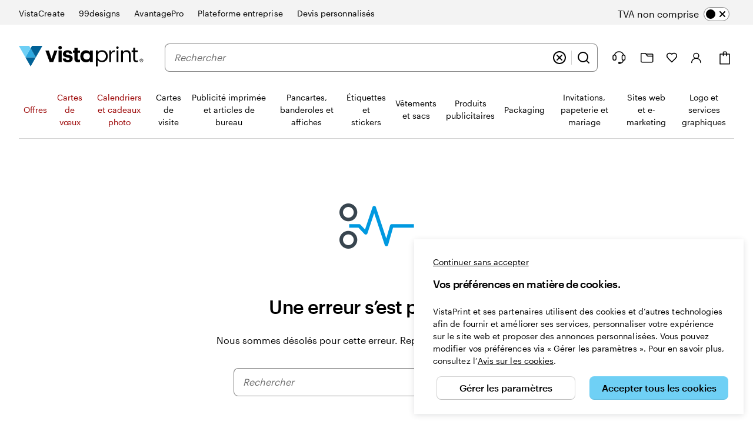

--- FILE ---
content_type: text/css
request_url: https://www.vistaprint.fr/swan/v3/styles/listbox.4cb0c7173325cfae3eb3610462007e28.min.css
body_size: 1907
content:
:root{--swan-listbox:1;--swan-menu-loaded:0;--swan-combobox-loaded:0}.swan-listbox{display:inline-block}.swan-listbox .swan-listbox-button.swan-listbox-skin-error{box-shadow:inset 0 0 0 var(--swan-sem-border-width-input) var(--swan-sem-color-border-input-error)}.swan-listbox .swan-listbox-button.swan-listbox-skin-error:hover:not(:has(input:focus),:has(input:disabled)){box-shadow:inset 0 0 0 var(--swan-sem-border-width-input) var(--swan-sem-color-border-input-error)}.swan-listbox .swan-listbox-button.swan-listbox-skin-error:focus,.swan-listbox .swan-listbox-button.swan-listbox-skin-error:has(input:focus){box-shadow:inset var(--swan-sem-focus-tight)}.swan-input-with-floating-label:has(.swan-listbox){--swan-internal-floating-label-padding:var(--swan-sem-space-9)}.swan-listbox-button,.swan-listbox-button-with-label{font-family:var(--swan-base-font-family-primary);font-size:var(--swan-sem-font-size-standard);font-weight:var(--swan-base-font-weight-normal);letter-spacing:var(--swan-base-font-letter-spacing-100);line-height:var(--swan-base-font-line-height-500);display:inline-flex;align-items:center;position:relative;min-width:calc(var(--swan-sem-space-9) + 2ch);width:auto;margin:var(--swan-sem-space-none);padding:var(--swan-sem-space-4) var(--swan-sem-space-9) var(--swan-sem-space-4) var(--swan-sem-space-input-padding-horizontal);color:var(--swan-sem-color-text-input);text-align:left;line-height:var(--swan-sem-size-action-and-input-inner-height);text-overflow:ellipsis;letter-spacing:normal;background-color:var(--swan-sem-color-bg-input);border:none;border-radius:var(--swan-sem-border-radius-input);box-shadow:inset 0 0 0 var(--swan-sem-border-width-input) var(--swan-sem-color-border-input);cursor:pointer;transition:all .2s ease}.swan-listbox-button-with-label:hover:not(:disabled),.swan-listbox-button:hover:not(:disabled){box-shadow:inset 0 0 0 var(--swan-sem-border-width-input) var(--swan-sem-color-border-input-hover)}.swan-listbox-button-with-label:focus,.swan-listbox-button-with-label:focus-visible,.swan-listbox-button:focus,.swan-listbox-button:focus-visible{outline:0}.swan-listbox-button-with-label:focus-visible,.swan-listbox-button:focus-visible{box-shadow:inset var(--swan-sem-focus-tight)}.swan-listbox-button-with-label:disabled,.swan-listbox-button-with-label:disabled:hover,.swan-listbox-button-with-label[aria-disabled=true],.swan-listbox-button-with-label[aria-disabled=true]:hover,.swan-listbox-button:disabled,.swan-listbox-button:disabled:hover,.swan-listbox-button[aria-disabled=true],.swan-listbox-button[aria-disabled=true]:hover{background-color:var(--swan-sem-color-bg-disabled);color:var(--swan-sem-color-text-disabled);cursor:not-allowed!important;box-shadow:inset 0 0 0 var(--swan-sem-border-width-input) var(--swan-sem-color-border-disabled)}.swan-listbox-button-with-label:disabled::after,.swan-listbox-button-with-label:disabled:hover::after,.swan-listbox-button-with-label[aria-disabled=true]::after,.swan-listbox-button-with-label[aria-disabled=true]:hover::after,.swan-listbox-button:disabled::after,.swan-listbox-button:disabled:hover::after,.swan-listbox-button[aria-disabled=true]::after,.swan-listbox-button[aria-disabled=true]:hover::after{background-color:var(--swan-sem-color-icon-disabled)}.swan-listbox-button-with-label::after,.swan-listbox-button::after{-webkit-mask-position:center;mask-position:center;-webkit-mask-repeat:no-repeat;mask-repeat:no-repeat;-webkit-mask-origin:content-box;mask-origin:content-box;-webkit-mask-size:var(--swan-sem-size-icon-standard) var(--swan-sem-size-icon-standard);mask-size:var(--swan-sem-size-icon-standard) var(--swan-sem-size-icon-standard);position:relative;display:block;content:" ";background-color:var(--swan-sem-color-icon-standard);height:var(--swan-sem-size-icon-standard);width:var(--swan-sem-size-icon-standard);position:absolute;top:50%;right:var(--swan-sem-space-input-padding-horizontal);height:var(--swan-sem-size-icon-standard);width:var(--swan-sem-size-icon-standard);transform:translateY(-50%);-webkit-mask-image:url('data:image/svg+xml;utf8,%3Csvg width="24" height="24" viewBox="0 0 24 24" fill="none" xmlns="http://www.w3.org/2000/svg"%3E%3Cpath d="M6 9L12 15L18 9" stroke="black" stroke-width="2" stroke-linecap="round" stroke-linejoin="round"/%3E%3C/svg%3E');mask-image:url('data:image/svg+xml;utf8,%3Csvg width="24" height="24" viewBox="0 0 24 24" fill="none" xmlns="http://www.w3.org/2000/svg"%3E%3Cpath d="M6 9L12 15L18 9" stroke="black" stroke-width="2" stroke-linecap="round" stroke-linejoin="round"/%3E%3C/svg%3E')}.swan-listbox-button-with-label[aria-expanded=true]::after,.swan-listbox-button[aria-expanded=true]::after{-webkit-mask-image:url('data:image/svg+xml;utf8,%3Csvg width="24" height="24" viewBox="0 0 24 24" fill="none" xmlns="http://www.w3.org/2000/svg"%3E%3Cpath d="M18 15L12 9L6 15" stroke="black" stroke-width="2" stroke-linecap="round" stroke-linejoin="round"/%3E%3C/svg%3E');mask-image:url('data:image/svg+xml;utf8,%3Csvg width="24" height="24" viewBox="0 0 24 24" fill="none" xmlns="http://www.w3.org/2000/svg"%3E%3Cpath d="M18 15L12 9L6 15" stroke="black" stroke-width="2" stroke-linecap="round" stroke-linejoin="round"/%3E%3C/svg%3E')}.swan-listbox-button .swan-callout,.swan-listbox-button-with-label .swan-callout{vertical-align:bottom}.swan-listbox-button .swan-listbox-button-disabled-option,.swan-listbox-button-with-label .swan-listbox-button-disabled-option{color:var(--swan-sem-color-text-disabled)}.swan-listbox-button-with-label .swan-listbox-button-label{margin-right:var(--swan-sem-space-3);font-weight:700}.swan-listbox-button-with-label span{display:inline-flex;align-items:center}.swan-listbox-button-with-label span>*{margin-left:.25em}.swan-listbox-option-content{width:100%}.swan-listbox-mini .swan-listbox-button,.swan-listbox-mini .swan-listbox-button-with-label{font-family:var(--swan-base-font-family-primary);font-size:var(--swan-sem-font-size-small);font-weight:var(--swan-base-font-weight-normal);letter-spacing:var(--swan-base-font-letter-spacing-200);line-height:var(--swan-base-font-line-height-500);padding-top:var(--swan-comp-text-input-mini-padding-vertical);padding-bottom:var(--swan-comp-text-input-mini-padding-vertical);line-height:var(--swan-sem-size-action-and-input-inner-height);position:relative}.swan-listbox-full-width{width:100%}.swan-listbox-full-width .swan-listbox-button,.swan-listbox-full-width .swan-listbox-button-with-label{width:100%}.swan-popover.swan-listbox-popover{display:flex;flex-direction:column;min-width:min-content;padding:0;margin:var(--swan-sem-space-none);border-color:var(--swan-sem-color-border-container);border-radius:var(--swan-sem-border-radius-container);outline:0;box-shadow:var(--swan-sem-elevation-floating)}.swan-popover.swan-listbox-popover::after,.swan-popover.swan-listbox-popover::before{display:none}.swan-popover.swan-listbox-popover[hidden]{display:none}.swan-listbox-list{max-height:inherit;list-style:none;margin:var(--swan-sem-space-none);padding:var(--swan-comp-listbox-padding);overflow:auto;scrollbar-width:thin}.swan-listbox-list:focus,.swan-listbox-list:focus-visible{outline:0}.swan-listbox-list:focus-visible{box-shadow:none;outline:0}.swan-listbox-list::-webkit-scrollbar{width:calc(3px + var(--swan-sem-space-3))}.swan-listbox-list::-webkit-scrollbar-thumb{background:var(--swan-base-color-transparent);border-left:3px solid var(--swan-sem-color-border-input)}.swan-listbox-list .swan-listbox-option{font-family:var(--swan-base-font-family-primary);font-size:var(--swan-sem-font-size-standard);font-weight:var(--swan-base-font-weight-normal);letter-spacing:var(--swan-base-font-letter-spacing-100);line-height:var(--swan-base-font-line-height-500);position:relative;display:flex;margin:var(--swan-sem-space-none) var(--swan-sem-space-none) var(--swan-sem-space-1);padding:var(--swan-comp-listbox-option-padding-vertical) var(--swan-comp-listbox-option-padding-horizontal);color:var(--swan-sem-color-text-standard);border-radius:var(--swan-sem-border-radius-input);-webkit-user-select:none;user-select:none;cursor:pointer}.swan-listbox-list .swan-listbox-option:active:not([aria-disabled=true]){background-color:var(--swan-sem-color-bg-none-active)}.swan-listbox-list .swan-listbox-option:focus,.swan-listbox-list .swan-listbox-option:focus-visible{outline:0}.swan-listbox-list .swan-listbox-option:focus-visible{box-shadow:none;outline:0}.swan-listbox-list .swan-listbox-option.swan-listbox-option-focused{z-index:var(--swan-sem-z-index-raised);box-shadow:inset var(--swan-sem-focus-tight);outline:0}.swan-listbox-list .swan-listbox-option:hover:not([aria-disabled=true]){background-color:var(--swan-sem-color-bg-none-hover)}.swan-listbox-list .swan-listbox-option[aria-disabled=true]{color:var(--swan-sem-color-text-disabled);cursor:not-allowed!important}.swan-listbox-list .swan-listbox-option[aria-disabled=true]:hover{background-color:unset}.swan-listbox-list:not([aria-multiselectable=true]) .swan-listbox-option{padding-right:calc(var(--swan-sem-size-icon-standard) + var(--swan-comp-listbox-option-padding-horizontal) + var(--swan-sem-space-between-icon-and-text))}.swan-listbox-list:not([aria-multiselectable=true]) .swan-listbox-option[aria-selected=true] .swan-listbox-option-selected{position:absolute;right:var(--swan-sem-space-5);top:50%;transform:translateY(-50%);width:var(--swan-sem-size-icon-standard);height:var(--swan-sem-size-icon-standard);background-color:var(--swan-sem-color-icon-standard);-webkit-mask-image:url('data:image/svg+xml;utf8,<svg width="24" height="24" viewBox="0 0 24 24" fill="none" xmlns="http://www.w3.org/2000/svg"><path d="M20 6L9 17L4 12" stroke="black" stroke-width="2" stroke-linecap="round" stroke-linejoin="round"/></svg>');mask-image:url('data:image/svg+xml;utf8,<svg width="24" height="24" viewBox="0 0 24 24" fill="none" xmlns="http://www.w3.org/2000/svg"><path d="M20 6L9 17L4 12" stroke="black" stroke-width="2" stroke-linecap="round" stroke-linejoin="round"/></svg>');-webkit-mask-size:cover;mask-size:cover}.swan-listbox-list:not([aria-multiselectable=true]) .swan-listbox-option.swan-listbox-option[aria-selected=true]{box-shadow:inset 0 0 0 var(--swan-sem-border-width-selected) var(--swan-sem-color-border-selected)}.swan-listbox-list:not([aria-multiselectable=true]) .swan-listbox-option[aria-disabled=true] .swan-icon{background-color:var(--swan-sem-color-icon-disabled)}.swan-listbox-list:not([aria-multiselectable=true]) .swan-listbox-option[aria-disabled=true][aria-selected=true]{box-shadow:inset 0 0 0 var(--swan-sem-border-width-selected) var(--swan-sem-color-border-disabled)}.swan-listbox-list:not([aria-multiselectable=true]) .swan-listbox-option[aria-disabled=true][aria-selected=true] .swan-listbox-option-selected{background-color:var(--swan-sem-color-icon-disabled)}.swan-listbox-list[aria-multiselectable=true] .swan-listbox-option{gap:var(--swan-sem-space-4)}.swan-listbox-list[aria-multiselectable=true] .swan-listbox-option .swan-listbox-option-content{order:1}.swan-listbox-list[aria-multiselectable=true] .swan-listbox-option .swan-listbox-option-selected{position:relative;display:inline-flex;width:var(--swan-sem-size-icon-standard);height:var(--swan-sem-size-icon-standard);align-items:center;justify-content:center;flex-shrink:0;order:0}.swan-listbox-list[aria-multiselectable=true] .swan-listbox-option .swan-listbox-option-selected::before{content:"";box-sizing:border-box;position:absolute;width:var(--swan-comp-checkbox-size);height:var(--swan-comp-checkbox-size);background:var(--swan-sem-color-bg-control);border:var(--swan-sem-border-width-standard) solid var(--swan-sem-color-border-control);border-radius:var(--swan-sem-border-radius-subtle);transition:border .2s ease}.swan-listbox-list[aria-multiselectable=true] .swan-listbox-option[aria-selected=true] .swan-listbox-option-selected::before{background-color:var(--swan-sem-color-bg-accent-strong-paired);border:var(--swan-sem-border-width-standard) solid var(--swan-sem-color-border-accent-strong-paired)}.swan-listbox-list[aria-multiselectable=true] .swan-listbox-option[aria-selected=true] .swan-listbox-option-selected::after{-webkit-mask-position:center;mask-position:center;-webkit-mask-repeat:no-repeat;mask-repeat:no-repeat;-webkit-mask-origin:content-box;mask-origin:content-box;-webkit-mask-size:var(--swan-sem-size-icon-standard) var(--swan-sem-size-icon-standard);mask-size:var(--swan-sem-size-icon-standard) var(--swan-sem-size-icon-standard);position:relative;display:block;content:" ";background-color:var(--swan-sem-color-icon-standard);height:var(--swan-sem-size-icon-standard);width:var(--swan-sem-size-icon-standard);-webkit-mask-image:url('data:image/svg+xml;utf8,<svg width="24" height="24" viewBox="0 0 24 24" fill="none" xmlns="http://www.w3.org/2000/svg"><path d="M20 6L9 17L4 12" stroke="black" stroke-width="2" stroke-linecap="round" stroke-linejoin="round"/></svg>');mask-image:url('data:image/svg+xml;utf8,<svg width="24" height="24" viewBox="0 0 24 24" fill="none" xmlns="http://www.w3.org/2000/svg"><path d="M20 6L9 17L4 12" stroke="black" stroke-width="2" stroke-linecap="round" stroke-linejoin="round"/></svg>');-webkit-mask-size:var(--swan-comp-checkbox-size-icon);mask-size:var(--swan-comp-checkbox-size-icon);background-color:var(--swan-sem-color-icon-accent-strong-paired)}.swan-listbox-list[aria-multiselectable=true] .swan-listbox-option[aria-disabled=true] .swan-listbox-option-selected::before{background:var(--swan-sem-color-bg-disabled);border-color:var(--swan-sem-color-border-disabled)}.swan-listbox-list[aria-multiselectable=true] .swan-listbox-option[aria-disabled=true] .swan-listbox-option-selected::after{background-color:var(--swan-sem-color-icon-disabled)}.swan-listbox-section-title{font-family:var(--swan-base-font-family-primary);font-size:var(--swan-sem-font-size-small);font-weight:var(--swan-base-font-weight-normal);letter-spacing:var(--swan-base-font-letter-spacing-200);line-height:var(--swan-base-font-line-height-500);display:block;margin:var(--swan-sem-space-none);padding:var(--swan-comp-listbox-option-padding-vertical) var(--swan-comp-listbox-option-padding-horizontal) var(--swan-sem-space-2);-webkit-user-select:none;user-select:none;white-space:nowrap;color:var(--swan-sem-color-text-subtle)}.swan-listbox-section{padding:var(--swan-sem-space-none)}.swan-listbox-section-separator{margin:var(--swan-sem-space-5) var(--swan-comp-listbox-option-padding-horizontal) var(--swan-comp-listbox-option-padding-vertical);border-top:var(--swan-sem-border-width-partition) solid var(--swan-sem-color-border-partition)}.swan-listbox-option-with-thumbnail .swan-listbox-option-content{display:flex!important;align-items:center}.swan-listbox-option-thumbnail-container{border-radius:var(--swan-sem-border-radius-subtle);height:50px;margin-right:var(--swan-sem-space-4);min-width:50px;overflow:hidden;width:50px}.swan-listbox-option-thumbnail-container+.swan-listbox-option-text-container{display:block}.swan-listbox-with-floating-label{display:inline-block;position:relative}.swan-listbox-with-floating-label .swan-listbox-button{position:relative;z-index:2;padding-top:calc(var(--swan-sem-space-4) + var(--swan-sem-space-4) - var(--swan-sem-space-2));padding-bottom:var(--swan-sem-space-2)}.swan-listbox-with-floating-label .swan-listbox.swan-listbox-mini .swan-listbox-button{padding-top:calc(var(--swan-comp-text-input-mini-padding-vertical) + var(--swan-comp-text-input-mini-padding-vertical) - var(--swan-sem-space-1));padding-bottom:var(--swan-sem-space-1)}.swan-listbox-with-floating-label .swan-listbox.swan-listbox-mini+label{top:1px}.swan-listbox-with-floating-label .swan-listbox:has(.swan-listbox-skin-error)+label{color:var(--swan-sem-color-text-error)}.swan-listbox-with-floating-label .swan-listbox:has(.swan-listbox-button:disabled)+.swan-listbox-floating-label,.swan-listbox-with-floating-label .swan-listbox:has(.swan-listbox-button[aria-disabled=true])+.swan-listbox-floating-label{color:var(--swan-sem-color-text-disabled)}.swan-listbox-with-floating-label-full-width,.swan-listbox-with-floating-label-full-width .swan-listbox,.swan-listbox-with-floating-label-full-width .swan-listbox-button{width:100%}.swan-listbox-floating-label{font-family:var(--swan-base-font-family-primary);font-size:var(--swan-sem-font-size-xsmall);font-weight:var(--swan-base-font-weight-normal);letter-spacing:var(--swan-base-font-letter-spacing-300);line-height:var(--swan-base-font-line-height-500);position:absolute;top:0;left:0;padding-top:var(--swan-sem-space-1);padding-left:var(--swan-sem-space-input-padding-horizontal);z-index:3;font-style:normal;pointer-events:none;transition:all .2s;color:var(--swan-sem-color-text-subtle)}.swan-dark-mode .swan-listbox-floating-label,.swan-listbox-floating-label.swan-dark-mode{color:var(--swan-base-color-grey-500)}:root{--swan-menu-loaded:1}.swan-menu-item{display:flex;align-items:center;gap:var(--swan-sem-space-4)}a.swan-menu-item{text-decoration:none}.swan-menu-list{max-height:inherit}.swan-menu-list:focus-visible{box-shadow:none}:root{--swan-combobox-loaded:1}.swan-combobox-container{position:relative}.swan-combobox-container-with-focus-trigger .swan-combobox:not(.swan-search-input){padding-right:calc(var(--swan-sem-space-input-padding-horizontal) + var(--swan-sem-size-icon-standard) + var(--swan-sem-space-input-padding-horizontal))}.swan-input-with-floating-label:has(.swan-combobox-container-with-focus-trigger .swan-combobox:not(.swan-search-input)){--swan-internal-floating-label-padding:calc(var(--swan-sem-space-input-padding-horizontal) + var(--swan-sem-size-icon-standard) + var(--swan-sem-space-input-padding-horizontal))}.swan-combobox-button{min-width:calc(var(--swan-sem-size-icon-standard) + var(--swan-sem-space-3) * 2);padding:var(--swan-sem-space-3)}.swan-combobox-button{position:absolute;right:var(--swan-sem-space-2);align-self:center;z-index:3}.swan-combobox-popover-title{font-family:var(--swan-base-font-family-primary);font-size:var(--swan-sem-font-size-large);font-weight:var(--swan-base-font-weight-bold);letter-spacing:var(--swan-base-font-letter-spacing-050);line-height:var(--swan-base-font-line-height-300);color:var(--swan-sem-color-text-standard);margin:var(--swan-sem-space-none);padding:var(--swan-comp-listbox-option-padding-horizontal) calc(var(--swan-comp-listbox-padding) + var(--swan-comp-listbox-option-padding-horizontal))}.swan-combobox-popover-title+.swan-listbox-list{padding-top:var(--swan-sem-space-none)}.swan-combobox-search-input-container{width:100%}.swan-combobox-search-input-container .swan-combobox-button{display:none}

--- FILE ---
content_type: text/css
request_url: https://www.vistaprint.fr/swan/v3/styles/modal-dialog.b8d74c8d2e558343f36e7bcfc7560056.min.css
body_size: 1768
content:
.swan-dialog{position:fixed;inset:0;width:100%;height:100%;max-width:100%;max-height:100%;margin:var(--swan-sem-space-none);padding:var(--swan-sem-space-none);border-width:var(--swan-sem-border-width-none);transform:none;background:var(--swan-base-color-transparent)}.swan-dialog:not([open]){display:none}.swan-dialog:focus,.swan-dialog:focus-visible{outline:0}.swan-dialog:focus-visible{box-shadow:none}.swan-dialog:focus-visible .swan-modal-dialog{box-shadow:var(--swan-sem-focus-standard)}.swan-dialog.swan-dialog-modeless{width:fit-content;height:fit-content}.swan-dialog::backdrop{background-color:#2f3a53;opacity:.85}.swan-modal-dialog{font-family:var(--swan-base-font-family-primary);font-size:var(--swan-sem-font-size-standard);font-weight:var(--swan-base-font-weight-normal);letter-spacing:var(--swan-base-font-letter-spacing-100);line-height:var(--swan-base-font-line-height-500);-webkit-overflow-scrolling:touch;--swan-internal-modal-dialog-body-margin:var(--swan-sem-space-none);--swan-internal-modal-dialog-body-width:none;--swan-internal-modal-dialog-inner-space:var(--swan-comp-modal-dialog-inner-space);--swan-internal-modal-dialog-nav-button-offset-x:calc(var(--swan-internal-modal-dialog-inner-space) - var(--swan-sem-space-3));position:fixed;z-index:var(--swan-sem-z-index-overlay);left:0;right:0;top:50vh;display:block;margin:var(--swan-sem-space-none) auto var(--swan-sem-space-4);padding:var(--swan-internal-modal-dialog-inner-space);color:var(--swan-sem-color-text-standard);max-height:var(--swan-comp-modal-dialog-size-max-height);min-height:var(--swan-comp-modal-dialog-size-min-height);max-width:var(--swan-comp-modal-dialog-size-max-width);min-width:var(--swan-comp-modal-dialog-size-min-width);width:var(--swan-comp-modal-dialog-size-width);background:var(--swan-sem-color-bg-container);border-color:var(--swan-sem-color-border-container);border-radius:var(--swan-comp-modal-dialog-border-radius);border-width:var(--swan-sem-border-width-none);box-shadow:var(--swan-sem-elevation-overlay);opacity:0;overflow:auto;transform:translateY(-30%);transition:transform .15s,opacity .15s}@media only screen and (max-width:767px){.swan-modal-dialog{-webkit-overflow-scrolling:auto;top:0;transform:translateY(80%)}}.swan-modal-dialog.swan-modal-dialog-visible{opacity:1;transform:translateY(-50%);transition:transform .15s,opacity .15s}@media only screen and (max-width:767px){.swan-modal-dialog.swan-modal-dialog-visible{transform:translateY(0)}}.swan-modal-dialog:has(.swan-modal-dialog-nav){scroll-padding-top:var(--swan-internal-modal-dialog-nav-height)}@media (prefers-reduced-motion){.swan-modal-dialog{transition:none}.swan-modal-dialog.swan-modal-dialog-visible{transition:none}}.swan-modal-dialog::backdrop{background-color:#2f3a53;opacity:.85}.swan-modal-dialog-grow{max-width:var(--swan-comp-modal-dialog-size-max-width-grow)}.swan-modal-dialog-header{font-family:var(--swan-base-font-family-primary);font-size:var(--swan-sem-font-size-x2large);font-weight:var(--swan-base-font-weight-bold);letter-spacing:var(--swan-base-font-letter-spacing-025);line-height:var(--swan-base-font-line-height-200);max-width:var(--swan-comp-modal-dialog-size-header-max-width);margin:var(--swan-sem-space-none) var(--swan-sem-space-none) var(--swan-sem-space-5) var(--swan-sem-space-none);padding:var(--swan-sem-space-none);text-align:left}.swan-modal-dialog-footer{margin:var(--swan-sem-space-none);padding:var(--swan-sem-space-6) var(--swan-sem-space-none) var(--swan-sem-space-none)}.swan-modal-dialog-footer::after{display:none}.swan-modal-dialog.swan-modal-dialog-skin-full-bleed{--swan-internal-modal-dialog-nav-button-offset-x:calc(var(--swan-sem-space-3) * -1);padding:var(--swan-sem-space-none)}.swan-modal-dialog.swan-modal-dialog-skin-full-bleed,.swan-modal-dialog.swan-modal-dialog-skin-full-bleed.swan-modal-dialog-panel{overflow-x:hidden}.swan-modal-dialog.swan-modal-dialog-skin-full-bleed.swan-modal-dialog-panel-pinned .swan-modal-dialog-footer,.swan-modal-dialog.swan-modal-dialog-skin-full-bleed.swan-modal-dialog-panel.swan-modal-dialog-panel-pinned .swan-modal-dialog-footer{margin:0}.swan-modal-dialog.swan-modal-dialog-skin-full-bleed .swan-modal-dialog-header{margin-top:20px}.swan-modal-dialog.swan-modal-dialog-skin-full-bleed .swan-modal-dialog-nav{top:0;margin-top:var(--swan-sem-space-none);margin-left:var(--swan-sem-space-none);margin-right:var(--swan-sem-space-none)}.swan-modal-dialog.swan-modal-dialog-skin-full-bleed .swan-modal-dialog-nav .swan-modal-dialog-header{margin-top:0}.swan-modal-dialog-nav{position:sticky;z-index:var(--swan-sem-z-index-overlay);top:calc(var(--swan-internal-modal-dialog-inner-space) * -1);display:flex;align-items:center;justify-content:space-between;margin:calc(var(--swan-internal-modal-dialog-inner-space) * -1) 0 var(--swan-sem-space-3);padding:var(--swan-sem-space-3) 0 0;background:var(--swan-sem-color-bg-container)}.swan-modal-dialog-nav .swan-modal-dialog-close-button{transform:translateX(var(--swan-internal-modal-dialog-nav-button-offset-x))}.swan-modal-dialog.swan-modal-dialog-panel .swan-modal-dialog-nav .swan-modal-dialog-header{width:auto;margin-bottom:var(--swan-sem-space-none)}.swan-modal-dialog-nav .swan-modal-dialog-header{margin:var(--swan-sem-space-none)}.swan-modal-dialog-title.swan-modal-dialog-title{font-family:var(--swan-base-font-family-primary);font-size:var(--swan-sem-font-size-x2large);font-weight:var(--swan-base-font-weight-bold);letter-spacing:var(--swan-base-font-letter-spacing-025);line-height:var(--swan-base-font-line-height-200);margin:var(--swan-sem-space-none);padding:var(--swan-sem-space-none)}.swan-modal-dialog .swan-modal-dialog-body{position:relative;z-index:calc(var(--swan-sem-z-index-overlay) - 1);max-width:var(--swan-internal-modal-dialog-body-width);margin:var(--swan-internal-modal-dialog-body-margin)}.swan-modal-dialog.swan-modal-dialog-scrollable{-webkit-overflow-scrolling:touch;position:fixed;max-height:var(--swan-comp-modal-dialog-size-max-height);margin-top:var(--swan-sem-space-none)}.swan-modal-dialog.swan-modal-dialog-scrollable .swan-modal-dialog-buttons{margin-bottom:var(--swan-sem-space-3)}.swan-modal-dialog-scrollbar-measure{position:absolute;top:-200vh;height:100px;width:100px;overflow:scroll}.swan-modal-dialog-close-button{position:absolute;top:var(--swan-sem-space-4);right:var(--swan-sem-space-4)}.swan-modal-dialog-nav .swan-modal-dialog-close-button{position:relative;right:0;top:0}.swan-modal-dialog-nav .swan-modal-dialog-close-button:only-child{margin-left:auto}.swan-modal-dialog-buttons{display:flex;flex-wrap:wrap;align-items:center;justify-content:flex-start;gap:var(--swan-sem-space-between-actions)}.swan-modal-dialog-buttons .swan-link-skin-cta{width:100%;text-align:center}.swan-modal-dialog-buttons .swan-modal-dialog-buttons-text{flex-grow:1}.swan-modal-dialog.swan-modal-dialog-panel{--swan-internal-modal-dialog-inner-space:var(--swan-comp-modal-dialog-panel-inner-space);position:fixed;left:auto;right:0;top:0;height:100%;max-height:100%;margin:var(--swan-sem-space-none);padding-bottom:var(--swan-sem-space-none);scrollbar-width:thin;border-radius:var(--swan-comp-modal-dialog-border-radius) var(--swan-sem-border-radius-none) var(--swan-sem-border-radius-none) var(--swan-comp-modal-dialog-border-radius);box-shadow:var(--swan-sem-elevation-overlay);opacity:1;overflow:auto;transform:translateX(100%)}.swan-modal-dialog.swan-modal-dialog-panel.swan-modal-dialog-visible{transform:translateX(0)}.swan-modal-dialog.swan-modal-dialog-panel .swan-modal-dialog-header{position:static;top:0;width:100%;max-width:100%;padding:var(--swan-sem-space-none);text-align:left;border:var(--swan-sem-border-width-none)}.swan-modal-dialog.swan-modal-dialog-panel .swan-modal-dialog-footer{padding-bottom:var(--swan-sem-space-6)}.swan-modal-dialog.swan-modal-dialog-panel .swan-modal-dialog-buttons{justify-content:flex-end}.swan-modal-dialog.swan-modal-dialog-panel.swan-modal-dialog-panel-pinned .swan-modal-dialog-footer{position:sticky;bottom:0;z-index:var(--swan-sem-z-index-overlay);width:auto;background:var(--swan-sem-color-bg-container);box-shadow:var(--swan-comp-modal-dialog-panel-footer-elevation)}.swan-modal-dialog.swan-modal-dialog-panel.swan-modal-dialog-panel-pinned .swan-modal-dialog-footer .swan-modal-dialog-buttons{margin-bottom:var(--swan-sem-space-none);margin-top:var(--swan-sem-space-none);border-top:var(--swan-sem-border-width-none)}@media only screen and (max-width:767px){.swan-modal-dialog.swan-modal-dialog-panel.swan-modal-dialog-panel-pinned .swan-modal-dialog-footer{flex-direction:column}.swan-modal-dialog.swan-modal-dialog-panel.swan-modal-dialog-panel-pinned .swan-modal-dialog-footer>*{margin:var(--swan-sem-space-none) var(--swan-sem-space-none) var(--swan-sem-space-3) var(--swan-sem-space-none)}.swan-modal-dialog.swan-modal-dialog-panel.swan-modal-dialog-panel-pinned .swan-modal-dialog-footer .swan-button-skin-primary{order:9999}}.swan-modal-dialog.swan-modal-dialog-panel.swan-modal-dialog-panel-capped{--swan-internal-modal-dialog-body-width:var(--swan-comp-modal-dialog-panel-size-width-capped);min-width:calc(var(--swan-comp-modal-dialog-panel-size-width-capped) + 2 * var(--swan-comp-modal-dialog-panel-inner-space));max-width:calc(var(--swan-comp-modal-dialog-panel-size-width-capped) + 2 * var(--swan-comp-modal-dialog-panel-inner-space))}.swan-modal-dialog.swan-modal-dialog-panel.swan-modal-dialog-panel-capped.swan-modal-dialog-panel-menu{min-width:var(--swan-comp-modal-dialog-panel-size-width-capped)}@media only screen and (max-width:767px){.swan-modal-dialog.swan-modal-dialog-panel.swan-modal-dialog-panel-capped .swan-modal-dialog-body,.swan-modal-dialog.swan-modal-dialog-panel.swan-modal-dialog-panel-capped .swan-modal-dialog-footer,.swan-modal-dialog.swan-modal-dialog-panel.swan-modal-dialog-panel-capped .swan-modal-dialog-header{min-width:0}}.swan-modal-dialog.swan-modal-dialog-panel.swan-modal-dialog-panel-capped.swan-modal-dialog-panel-bottom .swan-modal-dialog-footer,.swan-modal-dialog.swan-modal-dialog-panel.swan-modal-dialog-panel-capped.swan-modal-dialog-panel-top .swan-modal-dialog-footer{margin-left:auto;margin-right:auto;min-width:var(--swan-comp-modal-dialog-panel-size-width-capped);max-width:var(--swan-comp-modal-dialog-panel-size-width-capped)}.swan-modal-dialog.swan-modal-dialog-panel.swan-modal-dialog-panel-capped.swan-modal-dialog-skin-full-bleed{max-width:var(--swan-comp-modal-dialog-panel-size-width-capped);min-width:var(--swan-comp-modal-dialog-panel-size-width-capped)}.swan-modal-dialog.swan-modal-dialog-panel.swan-modal-dialog-panel-capped.swan-modal-dialog-skin-full-bleed .swan-modal-dialog-body,.swan-modal-dialog.swan-modal-dialog-panel.swan-modal-dialog-panel-capped.swan-modal-dialog-skin-full-bleed .swan-modal-dialog-header{width:100%;max-width:none}.swan-modal-dialog.swan-modal-dialog-panel.swan-modal-dialog-panel-left{left:0;right:auto;transform:translateX(-100%);border-radius:var(--swan-sem-border-radius-none) var(--swan-comp-modal-dialog-border-radius) var(--swan-comp-modal-dialog-border-radius) var(--swan-sem-border-radius-none)}.swan-modal-dialog.swan-modal-dialog-panel.swan-modal-dialog-panel-left.swan-modal-dialog-visible{transform:translateX(0)}.swan-modal-dialog.swan-modal-dialog-panel.swan-modal-dialog-panel-bottom,.swan-modal-dialog.swan-modal-dialog-panel.swan-modal-dialog-panel-top{inset:auto 0 0 50%;height:auto;min-height:0;width:100%;min-width:100%;padding-bottom:var(--swan-internal-modal-dialog-inner-space);transform:translateX(-50%) translateY(100%)}.swan-modal-dialog.swan-modal-dialog-panel.swan-modal-dialog-panel-bottom.swan-modal-dialog-visible,.swan-modal-dialog.swan-modal-dialog-panel.swan-modal-dialog-panel-top.swan-modal-dialog-visible{transform:translateX(-50%) translateY(0)}.swan-modal-dialog.swan-modal-dialog-panel.swan-modal-dialog-panel-bottom.swan-modal-dialog-takeover,.swan-modal-dialog.swan-modal-dialog-panel.swan-modal-dialog-panel-top.swan-modal-dialog-takeover{min-height:100%}.swan-modal-dialog.swan-modal-dialog-panel.swan-modal-dialog-panel-bottom .swan-modal-dialog-body,.swan-modal-dialog.swan-modal-dialog-panel.swan-modal-dialog-panel-bottom .swan-modal-dialog-header,.swan-modal-dialog.swan-modal-dialog-panel.swan-modal-dialog-panel-top .swan-modal-dialog-body,.swan-modal-dialog.swan-modal-dialog-panel.swan-modal-dialog-panel-top .swan-modal-dialog-header{margin-left:auto;margin-right:auto}.swan-modal-dialog.swan-modal-dialog-panel.swan-modal-dialog-panel-bottom .swan-modal-dialog-buttons,.swan-modal-dialog.swan-modal-dialog-panel.swan-modal-dialog-panel-top .swan-modal-dialog-buttons{justify-content:flex-start}.swan-modal-dialog.swan-modal-dialog-panel.swan-modal-dialog-panel-bottom.swan-modal-dialog-skin-full-bleed,.swan-modal-dialog.swan-modal-dialog-panel.swan-modal-dialog-panel-top.swan-modal-dialog-skin-full-bleed{padding-bottom:var(--swan-sem-space-none)}.swan-modal-dialog.swan-modal-dialog-panel.swan-modal-dialog-panel-bottom.swan-modal-dialog-skin-full-bleed .swan-modal-dialog-header,.swan-modal-dialog.swan-modal-dialog-panel.swan-modal-dialog-panel-top.swan-modal-dialog-skin-full-bleed .swan-modal-dialog-header{margin-left:var(--swan-sem-space-none)}.swan-modal-dialog.swan-modal-dialog-panel.swan-modal-dialog-panel-bottom.swan-modal-dialog-skin-full-bleed .swan-modal-dialog-nav,.swan-modal-dialog.swan-modal-dialog-panel.swan-modal-dialog-panel-top.swan-modal-dialog-skin-full-bleed .swan-modal-dialog-nav{margin:var(--swan-sem-space-none)}.swan-modal-dialog.swan-modal-dialog-panel.swan-modal-dialog-panel-bottom .swan-modal-dialog-footer,.swan-modal-dialog.swan-modal-dialog-panel.swan-modal-dialog-panel-top .swan-modal-dialog-footer{padding-bottom:var(--swan-sem-space-none)}.swan-modal-dialog.swan-modal-dialog-panel.swan-modal-dialog-panel-bottom .swan-modal-dialog-footer::after,.swan-modal-dialog.swan-modal-dialog-panel.swan-modal-dialog-panel-top .swan-modal-dialog-footer::after{display:none}.swan-modal-dialog.swan-modal-dialog-panel.swan-modal-dialog-panel-top{bottom:auto;top:0;transform:translateX(-50%) translateY(-100%);border-radius:var(--swan-sem-border-radius-none) var(--swan-sem-border-radius-none) var(--swan-comp-modal-dialog-border-radius) var(--swan-comp-modal-dialog-border-radius)}.swan-modal-dialog.swan-modal-dialog-panel.swan-modal-dialog-panel-top.swan-modal-dialog-visible{transform:translateX(-50%) translateY(0)}.swan-modal-dialog.swan-modal-dialog-panel.swan-modal-dialog-panel-bottom{border-radius:var(--swan-comp-modal-dialog-border-radius) var(--swan-comp-modal-dialog-border-radius) var(--swan-sem-border-radius-none) var(--swan-sem-border-radius-none)}@media only screen and (max-width:767px){.swan-modal-dialog.swan-modal-dialog-panel:not(.swan-modal-dialog-panel-menu){min-width:100vw}}.swan-dialog[open] .swan-modal-dialog-panel.swan-modal-dialog-panel-pinned{display:flex;flex-direction:column;justify-content:flex-start}.swan-dialog[open] .swan-modal-dialog-panel.swan-modal-dialog-panel-pinned .swan-modal-dialog-body{margin-bottom:var(--swan-sem-space-6)}.swan-dialog[open] .swan-modal-dialog-panel.swan-modal-dialog-panel-pinned .swan-modal-dialog-footer{margin-top:auto;display:block;border-top:var(--swan-sem-border-width-partition) solid var(--swan-sem-color-border-partition)}html.swan-firefox .swan-modal-dialog-panel.swan-modal-dialog-panel-pinned[open]{display:block}.swan-modal-dialog.swan-modal-dialog-panel-menu{max-width:var(--swan-comp-modal-dialog-panel-size-max-width-menu);padding:var(--swan-comp-modal-dialog-panel-inner-space)}.swan-modal-dialog.swan-modal-dialog-panel-menu .swan-modal-dialog-header{width:calc(100% - var(--swan-sem-size-icon-standard));margin-right:var(--swan-sem-size-icon-standard);margin-top:0}.swan-modal-dialog.swan-modal-dialog-panel-menu .swan-modal-dialog-buttons{position:static;justify-content:space-between;padding:var(--swan-sem-space-none);border-top:var(--swan-sem-border-width-none)}.swan-modal-dialog.swan-modal-dialog-panel-menu.swan-modal-dialog-panel-pinned .swan-modal-dialog-footer{transform:translateY(var(--swan-comp-modal-dialog-panel-inner-space));position:sticky;z-index:var(--swan-sem-z-index-overlay)}.swan-modal-dialog.swan-modal-dialog-panel-menu.swan-modal-dialog-panel-pinned .swan-modal-dialog-footer .swan-modal-dialog-buttons{min-height:0}.swan-modal-dialog.swan-modal-dialog-takeover{top:0;width:100%;max-width:100%;min-width:100%;height:100%;max-height:100%;transform:translateY(80%);border-radius:var(--swan-sem-border-radius-none)}.swan-modal-dialog.swan-modal-dialog-takeover.swan-modal-dialog-visible{transform:translateY(0)}.swan-modal-dialog.swan-modal-dialog-takeover.swan-modal-dialog-scrollable{max-height:100%}.swan-modal-dialog.swan-modal-dialog-takeover::backdrop{background-color:var(--swan-base-color-transparent)}.swan-modal-dialog.swan-modal-dialog-takeover+.backdrop{background-color:var(--swan-base-color-transparent)}.swan-modal-dialog-body-constrain{position:fixed;max-height:100%;overflow:hidden}.swan-dialog+.backdrop{position:fixed;inset:0;background-color:#2f3a53}:root{--swan-modal-dialog:1}

--- FILE ---
content_type: text/css
request_url: https://www.vistaprint.fr/swan/v3/styles/toggle-switch.765c4e93b29759cbca84760372e4c2bb.min.css
body_size: 774
content:
:root{--swan-toggle-switch:1}.swan-toggle-switch{--swan-internal-toggle-switch-handle-size:var(--swan-comp-toggle-switch-size-standard-height);--swan-internal-toggle-switch-height:calc(var(--swan-comp-toggle-switch-size-standard-height) + 2 * var(--swan-sem-space-2));--swan-internal-toggle-switch-width:calc(var(--swan-comp-toggle-switch-size-standard-height) * 2 + var(--swan-sem-space-2) * 3);font-family:var(--swan-base-font-family-primary);font-size:var(--swan-sem-font-size-standard);font-weight:var(--swan-base-font-weight-normal);letter-spacing:var(--swan-base-font-letter-spacing-100);line-height:var(--swan-base-font-line-height-500);appearance:none;background:var(--swan-base-color-transparent);color:var(--swan-sem-color-text-standard);border:var(--swan-sem-border-width-none);cursor:pointer;display:inline-block;margin-right:var(--swan-sem-space-3);min-height:var(--swan-internal-toggle-switch-height);padding:0 calc(var(--swan-sem-space-3) + var(--swan-internal-toggle-switch-width)) 0 0;position:relative;text-align:left;vertical-align:middle}.swan-toggle-switch::before{background:var(--swan-comp-toggle-switch-handle-color-bg);border-radius:var(--swan-sem-border-radius-rounded);bottom:calc(50% - var(--swan-internal-toggle-switch-handle-size)/ 2);content:" ";display:inline-block;width:var(--swan-internal-toggle-switch-handle-size);height:var(--swan-internal-toggle-switch-handle-size);position:absolute;right:calc(var(--swan-internal-toggle-switch-width) - var(--swan-internal-toggle-switch-handle-size) - var(--swan-sem-space-2));transition:right .2s;z-index:var(--swan-sem-z-index-raised)}.swan-toggle-switch::after{content:" ";box-sizing:border-box;display:inline-block;position:absolute;bottom:calc(50% - var(--swan-internal-toggle-switch-height)/ 2);right:0;height:var(--swan-internal-toggle-switch-height);width:var(--swan-internal-toggle-switch-width);background-image:url('data:image/svg+xml;utf8,<svg width="16" height="16" viewBox="0 0 16 16" fill="none" xmlns="http://www.w3.org/2000/svg"><path d="M12 4L4 12M4 4L12 12" stroke="black" stroke-width="2" stroke-linecap="round" stroke-linejoin="round"/></svg>');background-repeat:no-repeat;background-color:var(--swan-sem-color-bg-control);background-position:calc(var(--swan-internal-toggle-switch-handle-size) + 2 * var(--swan-sem-space-2) - var(--swan-sem-border-width-input)) center;background-size:var(--swan-internal-toggle-switch-handle-size);border:var(--swan-sem-border-width-input) solid var(--swan-sem-color-border-control);border-radius:var(--swan-sem-border-radius-rounded);transition:background .2s}.swan-dark-mode .swan-toggle-switch::after,.swan-toggle-switch.swan-dark-mode::after{background-image:url('data:image/svg+xml;utf8,<svg width="16" height="16" viewBox="0 0 16 16" fill="none" xmlns="http://www.w3.org/2000/svg"><path d="M12 4L4 12M4 4L12 12" stroke="white" stroke-width="2" stroke-linecap="round" stroke-linejoin="round"/></svg>')}.swan-toggle-switch:hover::after{background-color:var(--swan-sem-color-bg-control-hover)}.swan-toggle-switch:active::after{background-color:var(--swan-sem-color-bg-control-active)}.swan-toggle-switch:focus,.swan-toggle-switch:focus-visible{outline:0}.swan-toggle-switch:focus-visible{box-shadow:none;outline:0}.swan-toggle-switch:focus-visible::after{box-shadow:var(--swan-sem-focus-standard)}.swan-toggle-switch .swan-toggle-switch-text-off,.swan-toggle-switch .swan-toggle-switch-text-on{display:block;text-align:left}.swan-toggle-switch .swan-toggle-switch-text-on{height:0;overflow:hidden}.swan-toggle-switch[aria-checked=true]::before{right:var(--swan-sem-space-2);transition:right .2s}.swan-dark-mode .swan-toggle-switch[aria-checked=true]::before,.swan-toggle-switch[aria-checked=true].swan-dark-mode::before{background-color:var(--swan-sem-color-icon-accent-strong-paired)}.swan-toggle-switch[aria-checked=true]::after{background-image:url('data:image/svg+xml;utf8,<svg width="16" height="16" viewBox="0 0 16 16" fill="none" xmlns="http://www.w3.org/2000/svg"><path d="M13.3334 4L6.00002 11.3333L2.66669 8" stroke="black" stroke-width="2" stroke-linecap="round" stroke-linejoin="round"/></svg>');background-position:calc(var(--swan-sem-space-2) - var(--swan-sem-border-width-input)) center;background-color:var(--swan-sem-color-bg-accent-strong-paired);border-color:transparent;transition:background .2s}.swan-toggle-switch[aria-checked=true]:hover::after{background-color:var(--swan-sem-color-bg-accent-strong-hover-paired)}.swan-toggle-switch[aria-checked=true]:active::after{background-color:var(--swan-sem-color-bg-accent-strong-active-paired)}.swan-toggle-switch[aria-checked=true] .swan-toggle-switch-text-on{height:auto;overflow:visible}.swan-toggle-switch[aria-checked=true] .swan-toggle-switch-text-off{height:0;overflow:hidden}.swan-toggle-switch:disabled,.swan-toggle-switch:disabled[aria-checked=true]{cursor:not-allowed!important}.swan-toggle-switch:disabled::before,.swan-toggle-switch:disabled[aria-checked=true]::before{background-color:var(--swan-comp-toggle-switch-handle-color-bg-disabled)}.swan-toggle-switch:disabled::after,.swan-toggle-switch:disabled:active::after,.swan-toggle-switch:disabled:hover::after,.swan-toggle-switch:disabled[aria-checked=true]::after,.swan-toggle-switch:disabled[aria-checked=true]:active::after,.swan-toggle-switch:disabled[aria-checked=true]:hover::after{background-image:url('data:image/svg+xml;utf8,<svg width="16" height="16" viewBox="0 0 16 16" fill="none" xmlns="http://www.w3.org/2000/svg"><path d="M12 4L4 12M4 4L12 12" stroke="%239e9e9e" stroke-width="2" stroke-linecap="round" stroke-linejoin="round"/></svg>');background-color:var(--swan-sem-color-bg-disabled);border:var(--swan-sem-border-width-input) solid var(--swan-sem-color-border-disabled)}.swan-toggle-switch:disabled[aria-checked=true]::after,.swan-toggle-switch:disabled[aria-checked=true]:active::after,.swan-toggle-switch:disabled[aria-checked=true]:hover::after{background-image:url('data:image/svg+xml;utf8,<svg width="16" height="16" viewBox="0 0 16 16" fill="none" xmlns="http://www.w3.org/2000/svg"><path d="M13.3334 4L6.00002 11.3333L2.66669 8" stroke="%239e9e9e" stroke-width="2" stroke-linecap="round" stroke-linejoin="round"/></svg>')}.swan-toggle-switch-mini{--swan-internal-toggle-switch-handle-size:var(--swan-comp-toggle-switch-size-mini-height);--swan-internal-toggle-switch-height:calc(var(--swan-comp-toggle-switch-size-mini-height) + 2 * var(--swan-sem-space-2));--swan-internal-toggle-switch-width:calc(var(--swan-comp-toggle-switch-size-mini-height) * 2 + var(--swan-sem-space-2) * 3)}.swan-toggle-switch-mini::after{background-image:url('data:image/svg+xml;utf8,<svg width="8" height="8" viewBox="0 0 8 8" fill="none" xmlns="http://www.w3.org/2000/svg"><path d="M6 2L2 6M2 2L6 6" stroke="black" stroke-width="2" stroke-linecap="round" stroke-linejoin="round"/></svg>')}.swan-toggle-switch-mini[aria-checked=true]::after{background-image:url('data:image/svg+xml;utf8,<svg width="8" height="8" viewBox="0 0 8 8" fill="none" xmlns="http://www.w3.org/2000/svg"><path d="M6.66665 2L2.99998 5.66667L1.33331 4" stroke="black" stroke-width="2" stroke-linecap="round" stroke-linejoin="round"/></svg>')}.swan-toggle-switch-mini:disabled::after,.swan-toggle-switch-mini:disabled:hover::after{background-image:url('data:image/svg+xml;utf8,<svg width="8" height="8" viewBox="0 0 8 8" fill="none" xmlns="http://www.w3.org/2000/svg"><path d="M6 2L2 6M2 2L6 6" stroke="%239e9e9e" stroke-width="2" stroke-linecap="round" stroke-linejoin="round"/></svg>')}.swan-toggle-switch-mini:disabled[aria-checked=true]::after,.swan-toggle-switch-mini:disabled[aria-checked=true]:hover::after{background-image:url('data:image/svg+xml;utf8,<svg width="8" height="8" viewBox="0 0 8 8" fill="none" xmlns="http://www.w3.org/2000/svg"><path d="M6.66665 2L2.99998 5.66667L1.33331 4" stroke="%239e9e9e" stroke-width="2" stroke-linecap="round" stroke-linejoin="round"/></svg>')}.swan-toggle-switch-hide-text{padding-right:var(--swan-internal-toggle-switch-width)}.swan-toggle-switch-hide-text .swan-toggle-switch-text-off,.swan-toggle-switch-hide-text .swan-toggle-switch-text-on,.swan-toggle-switch-hide-text[aria-checked=true] .swan-toggle-switch-text-on{opacity:.01;width:1px;height:0}.swan-toggle-switch-hide-text .swan-toggle-switch-text-off{height:1px}.swan-toggle-switch-hide-text[aria-checked=true] .swan-toggle-switch-text-on{height:1px}.swan-toggle-switch-hide-text[aria-checked=true] .swan-toggle-switch-text-off{height:0}

--- FILE ---
content_type: text/css
request_url: https://www.vistaprint.fr/swan/v3/styles/popover.5902fef312e36d0ff416e2cdd940d7ae.min.css
body_size: 292
content:
:root{--swan-popover:1}@keyframes swan-popover-slide-top{0%{opacity:0;transform:translateY(-15%)}100%{opacity:1;transform:translateY(0)}}@keyframes swan-popover-slide-right{0%{opacity:0;transform:translateX(15%)}100%{opacity:1;transform:translateX(0)}}@keyframes swan-popover-slide-bottom{0%{opacity:0;transform:translateY(15%)}100%{opacity:1;transform:translateY(0)}}@keyframes swan-popover-slide-left{0%{opacity:0;transform:translateX(-15%)}100%{opacity:1;transform:translateX(0)}}@keyframes swan-popover-fade-in{0%{opacity:0}100%{opacity:1}}.swan-popover-underlay{position:fixed;inset:0}.swan-popover{position:fixed;z-index:var(--swan-sem-z-index-floating);max-width:375px;min-height:30px;margin:var(--swan-sem-space-3);padding:var(--swan-sem-space-5);color:var(--swan-sem-color-text-standard);font-size:initial;background:var(--swan-internal-scoped-bgc,var(--swan-sem-color-bg-container));border:var(--swan-sem-border-width-floating) solid var(--swan-sem-color-border-container);border-radius:var(--swan-sem-border-radius-container);filter:drop-shadow(var(--swan-comp-popover-drop-shadow));display:flex;flex-direction:column}.swan-popover .swan-popover-dialog{flex-grow:1;overflow-y:auto}.swan-popover .swan-popover-arrow{position:absolute;fill:var(--swan-internal-scoped-bgc,var(--swan-sem-color-bg-standard));stroke:var(--swan-sem-color-border-container);stroke-width:1px;width:24px;height:24px}.swan-popover[data-placement=top]{animation:.4s swan-popover-slide-top;margin-bottom:12px}.swan-popover[data-placement=top] .swan-popover-arrow{top:100%;transform:translateX(-50%)}.swan-popover[data-placement=bottom]{animation:.4s swan-popover-slide-bottom;margin-top:12px}.swan-popover[data-placement=bottom] .swan-popover-arrow{bottom:100%;transform:translateX(-50%) rotate(180deg)}.swan-popover[data-placement=left]{animation:.4s swan-popover-slide-left;margin-right:12px}.swan-popover[data-placement=left] .swan-popover-arrow{left:100%;transform:translateY(-50%) rotate(-90deg)}.swan-popover[data-placement=right]{animation:.4s swan-popover-slide-right;margin-left:12px}.swan-popover[data-placement=right] .swan-popover-arrow{right:100%;transform:translateY(-50%) rotate(90deg)}.swan-popover.swan-popover-vanilla{margin:var(--swan-sem-space-none)}.swan-popover.swan-popover-vanilla::after,.swan-popover.swan-popover-vanilla::before{border:12px solid var(--swan-sem-color-border-none);content:"";position:absolute}.swan-popover.swan-popover-vanilla.swan-popover-hide-arrow::after,.swan-popover.swan-popover-vanilla.swan-popover-hide-arrow::before{display:none}.swan-popover.swan-popover-vanilla.swan-popover-position-top{animation:.4s swan-popover-slide-top;margin-top:calc(-12px - var(--swan-sem-space-3))}.swan-popover.swan-popover-vanilla.swan-popover-position-top::after,.swan-popover.swan-popover-vanilla.swan-popover-position-top::before{border-top-color:var(--swan-internal-scoped-bgc,var(--swan-sem-color-bg-standard));left:50%;margin-left:-12px;top:100%}.swan-popover.swan-popover-vanilla.swan-popover-position-top::before{border-top-color:var(--swan-sem-color-border-container);margin-top:1px}.swan-popover.swan-popover-vanilla.swan-popover-position-right{animation:.4s swan-popover-slide-right;margin-left:calc(12px + var(--swan-sem-space-3))}.swan-popover.swan-popover-vanilla.swan-popover-position-right::after,.swan-popover.swan-popover-vanilla.swan-popover-position-right::before{border-right-color:var(--swan-internal-scoped-bgc,var(--swan-sem-color-bg-standard));margin-top:-12px;right:100%;top:50%}.swan-popover.swan-popover-vanilla.swan-popover-position-right::before{border-right-color:var(--swan-sem-color-border-container);margin-right:1px}.swan-popover.swan-popover-vanilla.swan-popover-position-bottom{animation:.4s swan-popover-slide-bottom;margin-top:calc(12px + var(--swan-sem-space-3))}.swan-popover.swan-popover-vanilla.swan-popover-position-bottom::after,.swan-popover.swan-popover-vanilla.swan-popover-position-bottom::before{border-bottom-color:var(--swan-internal-scoped-bgc,var(--swan-sem-color-bg-standard));bottom:100%;left:50%;margin-left:-12px}.swan-popover.swan-popover-vanilla.swan-popover-position-bottom::before{border-bottom-color:var(--swan-sem-color-border-container);margin-bottom:1px}.swan-popover.swan-popover-vanilla.swan-popover-position-left{animation:.4s swan-popover-slide-left;margin-left:calc(-12px - var(--swan-sem-space-3))}.swan-popover.swan-popover-vanilla.swan-popover-position-left::after,.swan-popover.swan-popover-vanilla.swan-popover-position-left::before{border-left-color:var(--swan-internal-scoped-bgc,var(--swan-sem-color-bg-standard));left:100%;margin-top:-12px;top:50%}.swan-popover.swan-popover-vanilla.swan-popover-position-left::before{border-left-color:var(--swan-sem-color-border-container);margin-left:1px}.swan-popover-content{display:none}.swan-popover-launcher{display:inline-block;cursor:pointer}.swan-popover.swan-popover-skin-full-bleed{padding:var(--swan-sem-space-none)}

--- FILE ---
content_type: text/css
request_url: https://www.vistaprint.fr/swan/v3/styles/visible.388bb400607befa65ff09c5a81d28b7f.min.css
body_size: -261
content:
:root{--swan-visible:1}@media only screen and (max-width:767px){.swan-visible-lg,.swan-visible-md,.swan-visible-sm,.swan-visible-xl{display:none}.swan-visible-xs{display:block}}@media only screen and (min-width:768px) and (max-width:1023px){.swan-visible-lg,.swan-visible-md,.swan-visible-xl,.swan-visible-xs{display:none}.swan-visible-sm{display:block}}@media only screen and (min-width:1024px) and (max-width:1439px){.swan-visible-lg,.swan-visible-sm,.swan-visible-xl,.swan-visible-xs{display:none}.swan-visible-md{display:block}}@media only screen and (min-width:1440px) and (max-width:1919px){.swan-visible-md,.swan-visible-sm,.swan-visible-xl,.swan-visible-xs{display:none}.swan-visible-lg{display:block}}@media only screen and (min-width:1920px){.swan-visible-lg,.swan-visible-md,.swan-visible-sm,.swan-visible-xs{display:none}.swan-visible-xl{display:block}}

--- FILE ---
content_type: application/javascript
request_url: https://bookends.cdn.vpsvc.com/html/statics/v10/vistaprint/fr-fr/footer/full/dep-share/default-componentprops.js
body_size: 2826
content:
var full_footer_props = {"base":{"absoluteGuarantee":{"html":"<h3>Vous allez aimer imprimer vos idées.</h3>\n<p>VistaPrint <a href=\"https://www.vistaprint.fr/engagement-client\">est là pour vous aider</a> à chaque étape.</p>\n<div\n style=\"\n display: flex;\n padding-top: 10px;\n column-gap: 10px;\n justify-content: space-between;\n \"\n>\n <div style=\"padding-right: 8px\">\n <a href=\"https://escda.fr\" target=\"_blank\" style=\"display:block\">\n <img\n alt=\"Logo Élu Service Client de l'Année 2026, attribué aux services clients d'excellence en France.\" src=\"https://cms.cloudinary.vpsvc.com/image/upload/f_auto,q_auto/page_icons/Logo_ESCDA_2026_Produits_personnalisables_RVB.png\"\n width=\"60px\"\n style=\"margin: 19px 0px 0px\"\n alt=\"*Catégorie Produits personnalisables\"\n /></a>\n <p style=\"font-size: 12px; padding-top: 16px\">\n *Catégorie Produits personnalisables <br />\n Étude Ipsos bva\n <br />\n Viséo CI <br />\n Plus d'infos sur\n <a href=\"https://escda.fr\" target=\"_blank\" >escda.fr</a>\n </p>\n </div>\n <div style=\"flex: 1\">\n <a href=\"https://marqueprefereedesfrancais.fr/\" target=\"_blank\" style=\"display:block\"\n ><img alt=\"Logo Marque Préférée des Français, récompensant les marques plébiscitées par les consommateurs français.\"\n src=\"https://cms.cloudinary.vpsvc.com/image/upload/f_auto,q_auto,w_auto/v1711941660/marque-fr.png\"\n width=\"90px\"\n style=\"width: 100px\"\n /></a>\n <p style=\"font-size: 12px\">\n Etude Opinionway sur 1002 répondants – Octobre 2023 – Catégories Impression en ligne et produits personnalisables.\n </p>\n </div>\n</div>","analyticsId":"SatisfactionGuarantee"},"locale":"fr-FR","availabilityServiceTenant":"vistaprint","liveSiteTenant":"vistaprint","urlServiceTenant":"vistaprint","currentCountry":{"alternateLanguages":[],"text":"France","url":"https://www.vistaprint.fr/","imageUrl":{"image":{"url":"https://cms.cloudinary.vpsvc.com/image/upload/c_scale,dpr_auto,f_auto,q_auto,w_46/country_flags/frflag.svg"}},"analyticsId":""},"paymentTypes":[{"text":"Google Pay","url":"https://cms.cloudinary.vpsvc.com/images/c_scale,dpr_auto,w_auto/google_pay/Google-Pay.svg"},{"text":"Mastercard","url":"https://cms.cloudinary.vpsvc.com/image/upload/c_scale,dpr_auto,w_auto/page_icons/em_mastercard_icon.svg"},{"text":"Paypal","url":"https://cms.cloudinary.vpsvc.com/image/upload/c_scale,dpr_auto,w_auto/page_icons/em_paypal_icon.svg"},{"text":"Visa","url":"https://cms.cloudinary.vpsvc.com/image/upload/c_scale,dpr_auto,w_auto/page_icons/em_visa_icon.svg"},{"text":"Apple Pay","url":"https://cms.cloudinary.vpsvc.com/image/upload/c_scale,dpr_auto,w_auto/applepay.svg"},{"text":"Carte Bleue","url":"https://cms.cloudinary.vpsvc.com/image/upload/c_scale,dpr_auto,w_auto/page_icons/cb_-_logo.svg"}],"socialIcons":[{"url":"https://www.facebook.com/Vistaprint.France","image":{"url":"https://cms.cloudinary.vpsvc.com/image/upload/c_scale,dpr_auto,w_auto/facebook_logo.svg"},"text":"Facebook","analyticsId":"facebook"},{"url":"https://www.instagram.com/vistaprintfrance/","image":{"url":"https://cms.cloudinary.vpsvc.com/image/upload/c_scale,dpr_auto,w_auto/instagram_logo.svg"},"text":"Instagram","analyticsId":"instagram"},{"url":"https://x.com/vistaprint","image":{"url":"https://cms.cloudinary.vpsvc.com/images/c_scale,dpr_auto,w_auto/X-logo/X-logo.svg"},"text":"X","analyticsId":"X"},{"url":"https://www.pinterest.com/vistaprint/","image":{"url":"https://cms.cloudinary.vpsvc.com/image/upload/c_scale,dpr_auto,w_auto/pinterest_logo.svg"},"text":"Pinterest","analyticsId":"pinterest"}],"localeSelectButtonA11yText":"Pays actuel France, cliquez pour sélectionner le pays.","modalDialogCloseLabel":"Fermer","footerNavigation":[{"listHeader":"Aide","links":[{"text":"Mon compte","url":"https://www.vistaprint.fr/mon-compte/","analyticsId":"myAccount"},{"text":"Centre d'assistance","url":"https://www.vistaprint.fr/service-client/centre-assistance/","analyticsId":"help"},{"text":"Livraison","url":"https://www.vistaprint.fr/livraison","analyticsId":"ShippingFAQPage"},{"text":"Idées et conseils","url":"https://www.vistaprint.fr/hub/","analyticsId":"Ideesetconseils"},{"text":"Programme Revendeur","url":"https://www.vistaprint.fr/avantagepro/","analyticsId":"ProAdvantage"},{"text":"Kits d’échantillons","url":"https://www.vistaprint.fr/kit-d-echantillons-pour-entreprise","analyticsId":"SampleKit"},{"text":"Réduction pour les étudiants","url":"https://www.vistaprint.fr/hub/idees-et-conseils-reduction-etudiants","analyticsId":"studentdiscountfr"},{"text":"Accessibilité","url":"https://www.vistaprint.fr/accessibilite","analyticsId":"accessibility"}]},{"listHeader":"Notre entreprise","links":[{"text":"À propos","url":"https://www.vistaprint.fr/qui-sommes-nous","analyticsId":"Apropos"},{"text":"Emploi","url":"https://careers.vistaprint.com/","analyticsId":"careers"},{"text":"Investisseurs","url":"http://ir.cimpress.com/","analyticsId":"forInvestors"},{"text":"Presse","url":"https://www.vistaprint.fr/presse/","analyticsId":"forMedia"},{"text":"VistaPrint x Trophées PME RMC","url":"https://www.vistaprint.fr/hub/vistaprint-trophees-pme-rmc","analyticsId":"RMC"}]}],"companyMessage":"Entreprise appartenant à CIMPRESS","copyrightMessage":"© 2001-2025 VistaPrint. Tous droits réservés.","lowerNavigationBar":[{"text":"01 88 24 71 80","url":"tel:+0188247180","analyticsId":"contactUs"},{"text":"Accueil","url":"https://www.vistaprint.fr/","analyticsId":"home"},{"text":"Politique de confidentialité","url":"https://www.vistaprint.fr/avis-confidentialite-cookies-vista","analyticsId":"PrivacyAndCookiePolicy"},{"text":"CGV","url":"https://www.vistaprint.fr/conditions-generales","analyticsId":"TermsAndConditions"},{"text":"Mentions légales","url":"https://www.vistaprint.fr/mentions-legales","analyticsId":"LegalNotice"}],"legalShippingMessage":"Sauf indication contraire, les tarifs ne comprennent pas les frais de port ni les options de produit.","countrySelectorDialogHeader":"Choisissez votre pays","otherCountries":[{"alternateLanguages":[],"text":"Australia","url":"https://www.vistaprint.com.au","imageUrl":{"image":{"url":"https://cms.cloudinary.vpsvc.com/image/upload/c_scale,dpr_auto,f_auto,q_auto,w_46/country_flags/auflag.svg"}},"analyticsId":""},{"alternateLanguages":[{"url":"https://www.vistaprint.be/","text":"NL","analyticsId":""},{"url":"https://www.vistaprint.be/fr/","text":"FR","analyticsId":""}],"text":"België","url":"https://www.vistaprint.be/","imageUrl":{"image":{"url":"https://cms.cloudinary.vpsvc.com/image/upload/c_scale,dpr_auto,f_auto,q_auto,w_46/country_flags/beflag.svg"}},"analyticsId":""},{"alternateLanguages":[],"text":"Brazil","url":"https://www.printi.com.br/","imageUrl":{"image":{"url":"https://cms.cloudinary.vpsvc.com/image/upload/c_scale,dpr_auto,f_auto,q_auto,w_46/country_flags/brflag.svg"}},"analyticsId":"PrintiRedirectMessageModal"},{"alternateLanguages":[{"url":"https://www.vistaprint.ca/","text":"EN","analyticsId":""},{"url":"https://www.vistaprint.ca/fr/","text":"FR","analyticsId":""}],"text":"Canada","url":"https://www.vistaprint.ca/","imageUrl":{"image":{"url":"https://cms.cloudinary.vpsvc.com/image/upload/c_scale,dpr_auto,f_auto,q_auto,w_46/country_flags/caflag.svg"}},"analyticsId":"locale"},{"alternateLanguages":[],"text":"Danmark","url":"https://www.vistaprint.dk/","imageUrl":{"image":{"url":"https://cms.cloudinary.vpsvc.com/image/upload/c_scale,dpr_auto,f_auto,q_auto,w_46/country_flags/dkflag.svg"}},"analyticsId":""},{"alternateLanguages":[],"text":"Deutschland","url":"https://www.vistaprint.de/","imageUrl":{"image":{"url":"https://cms.cloudinary.vpsvc.com/image/upload/c_scale,dpr_auto,f_auto,q_auto,w_46/country_flags/deflag.svg"}},"analyticsId":""},{"alternateLanguages":[],"text":"España","url":"https://www.vistaprint.es/","imageUrl":{"image":{"url":"https://cms.cloudinary.vpsvc.com/image/upload/c_scale,dpr_auto,f_auto,q_auto,w_46/country_flags/esflag.svg"}},"analyticsId":""},{"alternateLanguages":[],"text":"India","url":"https://www.vistaprint.in/","imageUrl":{"image":{"url":"https://cms.cloudinary.vpsvc.com/image/upload/c_scale,dpr_auto,f_auto,q_auto,w_46/country_flags/inflag.svg"}},"analyticsId":""},{"alternateLanguages":[],"text":"Ireland","url":"https://www.vistaprint.ie","imageUrl":{"image":{"url":"https://cms.cloudinary.vpsvc.com/image/upload/c_scale,dpr_auto,f_auto,q_auto,w_46/country_flags/ieflag.svg"}},"analyticsId":""},{"alternateLanguages":[],"text":"Italia","url":"https://www.vistaprint.it","imageUrl":{"image":{"url":"https://cms.cloudinary.vpsvc.com/image/upload/c_scale,dpr_auto,f_auto,q_auto,w_46/country_flags/itflag.svg"}},"analyticsId":""},{"alternateLanguages":[],"text":"Nederland","url":"https://www.vistaprint.nl/","imageUrl":{"image":{"url":"https://cms.cloudinary.vpsvc.com/image/upload/c_scale,dpr_auto,f_auto,q_auto,w_46/country_flags/nlflag.svg"}},"analyticsId":""},{"alternateLanguages":[],"text":"New Zealand","url":"https://www.vistaprint.co.nz/","imageUrl":{"image":{"url":"https://cms.cloudinary.vpsvc.com/image/upload/c_scale,dpr_auto,f_auto,q_auto,w_46/country_flags/nzflag.svg"}},"analyticsId":""},{"alternateLanguages":[],"text":"Norge","url":"https://www.vistaprint.no/","imageUrl":{"image":{"url":"https://cms.cloudinary.vpsvc.com/image/upload/c_scale,dpr_auto,f_auto,q_auto,w_46/country_flags/noflag.svg"}},"analyticsId":""},{"alternateLanguages":[],"text":"Österreich","url":"https://www.vistaprint.at","imageUrl":{"image":{"url":"https://cms.cloudinary.vpsvc.com/image/upload/c_scale,dpr_auto,f_auto,q_auto,w_46/country_flags/atflag.svg"}},"analyticsId":""},{"alternateLanguages":[],"text":"Portugal","url":"https://www.vistaprint.pt","imageUrl":{"image":{"url":"https://cms.cloudinary.vpsvc.com/image/upload/c_scale,dpr_auto,f_auto,q_auto,w_46/country_flags/ptflag.svg"}},"analyticsId":""},{"alternateLanguages":[{"url":"https://www.vistaprint.ch","text":"DE","analyticsId":""},{"url":"https://www.vistaprint.ch/fr/","text":"FR","analyticsId":""},{"url":"https://www.vistaprint.ch/it/","text":"IT","analyticsId":""}],"text":"Schweiz","url":"https://www.vistaprint.ch/","imageUrl":{"image":{"url":"https://cms.cloudinary.vpsvc.com/image/upload/c_scale,dpr_auto,f_auto,q_auto,w_46/country_flags/chflag.svg"}},"analyticsId":""},{"alternateLanguages":[],"text":"Singapore","url":"https://www.vistaprint.sg/","imageUrl":{"image":{"url":"https://cms.cloudinary.vpsvc.com/image/upload/c_scale,dpr_auto,f_auto,q_auto,w_46/country_flags/sgflag.svg"}},"analyticsId":""},{"alternateLanguages":[],"text":"Suomi","url":"https://www.vistaprint.fi/","imageUrl":{"image":{"url":"https://cms.cloudinary.vpsvc.com/image/upload/c_scale,dpr_auto,f_auto,q_auto,w_46/country_flags/fiflag.svg"}},"analyticsId":""},{"alternateLanguages":[],"text":"Sverige","url":"https://www.vistaprint.se/","imageUrl":{"image":{"url":"https://cms.cloudinary.vpsvc.com/image/upload/c_scale,dpr_auto,f_auto,q_auto,w_46/country_flags/seflag.svg"}},"analyticsId":""},{"alternateLanguages":[],"text":"United Kingdom","url":"https://www.vistaprint.co.uk/","imageUrl":{"image":{"url":"https://cms.cloudinary.vpsvc.com/image/upload/c_scale,dpr_auto,f_auto,q_auto,w_46/country_flags/gbflag.svg"}},"analyticsId":""},{"alternateLanguages":[{"url":"https://www.vistaprint.com/","text":"EN","analyticsId":"locale"},{"url":"https://www.vistaprint.com/es/","text":"ES","analyticsId":"locale"}],"text":"United States","url":"https://www.vistaprint.com/","imageUrl":{"image":{"url":"https://cms.cloudinary.vpsvc.com/image/upload/c_scale,dpr_auto,f_auto,q_auto,w_46/country_flags/usflag.svg"}},"analyticsId":"locale"}],"awardCallout":{"script":"https://widget.trustpilot.com/bootstrap/v5/tp.widget.bootstrap.min.js","altText":"","analyticsId":"TRUSTPILOT","html":"<div\n        class=\"trustpilot-widget\"\n        data-locale=\"fr-FR\"\n        data-template-id=\"53aa8807dec7e10d38f59f32\"\n        data-businessunit-id=\"4bc7ca950000640005055898\"\n        data-style-height=\"150px\"\n        data-style-width=\"200px\"\n        data-style-margin=\"0px\"\n        data-theme=\"dark\"\n      >\n        <a\n          href=\"https://fr.trustpilot.com/review/www.vistaprint.fr\"\n          target=\"_blank\"\n          rel=\"noopener\"\n        >\n          Trustpilot\n        </a>\n      </div>\n      <div><a\n        href=\"https://fr.trustpilot.com/review/www.vistaprint.fr\"\n        target=\"_blank\"\n        rel=\"noopener\"\n        style=\"text-decoration:none\"\n      >Nos clients nous font confiance. Mention Excellent sur <span style=\"text-decoration:underline\">Trustpilot</span></div></a>"}},"testIds":[],"variations":{},"generationTimeStamp":"2025-12-16T08:09:35.503Z","trackingConfiguration":{"pageSection":"undefined"},"deepLink":{},"abTestData":[],"miniCartData":{"tenantId":"VP-FR-PROD","siteName":"VP-FR","cartUrl":"/c/","checkoutUrl":"/co/","absoluteCartUrl":"https://www.vistaprint.fr/c/","absoluteCheckoutUrl":"https://www.vistaprint.fr/co/","cartCountType":"itemCount","absoluteOrderDetailsUrl":"https://www.vistaprint.fr/od","termsAndConditions":"https://www.vistaprint.fr/conditions-generales","privacyPolicy":"https://www.vistaprint.fr/politique-de-confidentialite","paymentEnvironment":"PRODUCTION","siteCountry":"FR","allowedBillingCountries":["AE","AT","AU","BB","BE","BM","BR","BS","CA","CH","CR","CY","CZ","DE","DK","ES","FI","FR","GB","GF","GI","GL","GP","GR","GY","HK","HU","IE","IN","IL","IS","IT","JM","JP","KY","LI","LU","MC","MF","MQ","MT","MX","MY","NC","NL","NO","NZ","PF","PL","PT","RE","SE","SG","SK","TR","TT","UA","US","VG","YT","ZA"],"allowedShippingCountries":["FR","AT","BE","CH","CY","CZ","DE","DK","ES","FI","GB","GI","GP","GR","IS","IE","IT","LI","LU","MC","MF","MT","MQ","NC","NL","NO","PF","PL","PT","RE","SE"],"language":"fr","customerCareContact":"/service-client/centre-assistance/"},"locale":"fr-FR"}

--- FILE ---
content_type: text/javascript
request_url: https://www.vistaprint.fr/experimentation/ab-lib/ab-reader.js
body_size: 4059
content:
!function(e,t){"object"==typeof exports&&"undefined"!=typeof module?t(exports):"function"==typeof define&&define.amd?define(["exports"],t):t((e="undefined"!=typeof globalThis?globalThis:e||self).abReader={})}(this,(function(e){"use strict";const t=()=>"undefined"==typeof window;function n(e,t){(null==t||t>e.length)&&(t=e.length);for(var n=0,r=Array(t);n<t;n++)r[n]=e[n];return r}function r(e,t,n){return t&&function(e,t){for(var n=0;n<t.length;n++){var r=t[n];r.enumerable=r.enumerable||!1,r.configurable=!0,"value"in r&&(r.writable=!0),Object.defineProperty(e,a(r.key),r)}}(e.prototype,t),Object.defineProperty(e,"prototype",{writable:!1}),e}function o(e,t){return function(e){if(Array.isArray(e))return e}(e)||function(e,t){var n=null==e?null:"undefined"!=typeof Symbol&&e[Symbol.iterator]||e["@@iterator"];if(null!=n){var r,o,i,a,s=[],c=!0,u=!1;try{if(i=(n=n.call(e)).next,0===t);else for(;!(c=(r=i.call(n)).done)&&(s.push(r.value),s.length!==t);c=!0);}catch(e){u=!0,o=e}finally{try{if(!c&&null!=n.return&&(a=n.return(),Object(a)!==a))return}finally{if(u)throw o}}return s}}(e,t)||s(e,t)||function(){throw new TypeError("Invalid attempt to destructure non-iterable instance.\nIn order to be iterable, non-array objects must have a [Symbol.iterator]() method.")}()}function i(e){return function(e){if(Array.isArray(e))return n(e)}(e)||function(e){if("undefined"!=typeof Symbol&&null!=e[Symbol.iterator]||null!=e["@@iterator"])return Array.from(e)}(e)||s(e)||function(){throw new TypeError("Invalid attempt to spread non-iterable instance.\nIn order to be iterable, non-array objects must have a [Symbol.iterator]() method.")}()}function a(e){var t=function(e,t){if("object"!=typeof e||!e)return e;var n=e[Symbol.toPrimitive];if(void 0!==n){var r=n.call(e,t);if("object"!=typeof r)return r;throw new TypeError("@@toPrimitive must return a primitive value.")}return String(e)}(e,"string");return"symbol"==typeof t?t:t+""}function s(e,t){if(e){if("string"==typeof e)return n(e,t);var r={}.toString.call(e).slice(8,-1);return"Object"===r&&e.constructor&&(r=e.constructor.name),"Map"===r||"Set"===r?Array.from(e):"Arguments"===r||/^(?:Ui|I)nt(?:8|16|32)(?:Clamped)?Array$/.test(r)?n(e,t):void 0}}var c={};Object.defineProperty(c,"__esModule",{value:!0});var u=c.getRootCookieDomain=void 0;u=c.getRootCookieDomain=function(e){if(!e||e.startsWith("localhost")||e.startsWith("127.0.0.1"))return e;var t=["co.uk","co.nz","com.au"].some((function(t){return e.endsWith(t)}))?3:2,n=e.startsWith("staging.vistaprint.")?"staging.":"",r=e.split(".");return".".concat(n).concat(r.slice(r.length-t,r.length).join("."))};var l=function(e){var t,n=function(e,t){var n="undefined"!=typeof Symbol&&e[Symbol.iterator]||e["@@iterator"];if(!n){if(Array.isArray(e)||(n=s(e))||t){n&&(e=n);var r=0,o=function(){};return{s:o,n:function(){return r>=e.length?{done:!0}:{done:!1,value:e[r++]}},e:function(e){throw e},f:o}}throw new TypeError("Invalid attempt to iterate non-iterable instance.\nIn order to be iterable, non-array objects must have a [Symbol.iterator]() method.")}var i,a=!0,c=!1;return{s:function(){n=n.call(e)},n:function(){var e=n.next();return a=e.done,e},e:function(e){c=!0,i=e},f:function(){try{a||null==n.return||n.return()}finally{if(c)throw i}}}}(document.cookie?document.cookie.split("; "):[]);try{for(n.s();!(t=n.n()).done;){var r=t.value.split("=");if(r[0]===e)return r.slice(1).join("=")}}catch(e){n.e(e)}finally{n.f()}return null};let f;const d=new Uint8Array(16);function p(){if(!f&&(f="undefined"!=typeof crypto&&crypto.getRandomValues&&crypto.getRandomValues.bind(crypto),!f))throw new Error("crypto.getRandomValues() not supported. See https://github.com/uuidjs/uuid#getrandomvalues-not-supported");return f(d)}const m=[];for(let e=0;e<256;++e)m.push((e+256).toString(16).slice(1));var y={randomUUID:"undefined"!=typeof crypto&&crypto.randomUUID&&crypto.randomUUID.bind(crypto)};function g(e,t,n){if(y.randomUUID&&!e)return y.randomUUID();const r=(e=e||{}).random||(e.rng||p)();return r[6]=15&r[6]|64,r[8]=63&r[8]|128,function(e,t=0){return(m[e[t+0]]+m[e[t+1]]+m[e[t+2]]+m[e[t+3]]+"-"+m[e[t+4]]+m[e[t+5]]+"-"+m[e[t+6]]+m[e[t+7]]+"-"+m[e[t+8]]+m[e[t+9]]+"-"+m[e[t+10]]+m[e[t+11]]+m[e[t+12]]+m[e[t+13]]+m[e[t+14]]+m[e[t+15]]).toLowerCase()}(r)}var h="testUserId",w=new(function(){function e(){!function(e,t){if(!(e instanceof t))throw new TypeError("Cannot call a class as a function")}(this,e)}return r(e,[{key:"ensureUserTestId",value:function(){var e=this.getUserIdFromCookie(h);return e||(e=this.setNewUserIdCookie()),e}},{key:"getUserIdFromCookie",value:function(e){var t=l(e);if(t)return t}},{key:"setNewUserIdCookie",value:function(){var e={domain:"undefined"!=typeof window&&window&&window.location?u(window.location.hostname):"","max-age":15552e3,path:"/"},t=g();return function(e,t,n){var r=["".concat(e,"=").concat(t)].concat(i(Object.entries(n||{}).map((function(e){var t=o(e,2),n=t[0],r=t[1];return"".concat(n,"=").concat(r)}))));document.cookie=r.join("; ")}(h,t,e),t}}]),e}()),v=function(){return w.ensureUserTestId()},b={};Object.defineProperty(b,"__esModule",{value:!0});var I=b.isBot=void 0,x=/bot|crawl|spider|AutoIt|requests|microsoft office|CFNetwork|Scrapy|k6\.io|vp-digital-image-processor|feed|facebookexternal|github\.com/i;I=b.isBot=function(e){return!!e&&x.test(e)};const k="expCtx",S="expIsQA",U="exp-ab-impression-v2",A=12e4,E={experiments:new Map([]),features:new Map([])},j=()=>{if(t())return!1;const e=window.location.search?.includes("exp_param_ignore");return e&&console.debug("(exp_param_ignore) Bypass experimentation"),e},C=(()=>{if(t())return null;const e="overrideInitTimeout",n=window.location.search?.includes(e);if(n){console.debug(`(${e}) Override init timeout`);const t=new URLSearchParams(window.location.search);return parseInt(t.get(e)||"")}return null})()||36e5,V=e=>localStorage.getItem(e)||"";function N(e){const t=document.cookie.split(";");for(const n of t){const[t,r]=n.trim().split("=");if(t===e)return r}return null}const T=(e,t)=>{console.warn(`AB reader failed in ${e}`,t)},D=()=>{try{if(j()||!M())return[];const e=V(k);if(e){const t=_(e,"|",O);return E.experiments.forEach(((e,n)=>{let r=!1;t.forEach((t=>{t.experimentKey===n&&(r=!0,t.variationKey=e)})),r||t.push({experimentKey:n,variationKey:e})})),t}}catch(e){T("getAllExperiments",e)}return[]},R=()=>{try{if(B())return!0;if(E.experiments.size>0||E.features.size>0)return!0;return!!V(k)}catch(e){return T("isAvailable",e),!1}};const _=(e,t,n)=>{const r=[],o=new Set,i=e.split("~");if(null!==i&&2===i.length){i[1].split(t).forEach((t=>{const i=n(t);i?.key&&(o.has(i.key)?console.debug(`Exp: context has more than one instance of key ${i.key}`,e):(o.add(i.key),r.push(i.entry)))}))}return r},O=e=>{const t=e.split(":");return 2!=t.length?(console.debug("Exp context is malformed: ",e),null):{key:t[0].trim(),entry:{experimentKey:t[0].trim(),variationKey:t[1].trim()}}},F=e=>{const t=e.split("^");return 3!=t.length?(console.debug("Features context is malformed: ",e),null):{key:t[0].trim(),entry:{featureName:t[0].trim(),ruleId:t[1].trim(),enabled:t[2].trim()}}},P=async()=>{try{const e=v(),t=Date.now(),n=await fetch(`https://context-init-prod.cf-exp.vpsvc.com/?requestUrl=${encodeURIComponent(window.location.origin)}&testUserId=${e}&expIsClientSide=1`);(await n.json()).forEach((e=>{if("client"===e.destination&&"Set-Cookie"===e.name&&(document.cookie=e.value),"client"===e.destination&&"Add-Script"===e.name){const t=/localStorage\.setItem\(\s*"(?<key>\w+)"\s*,\s*"(?<value>[^\s]+)"\s*\)/g;let n=null,r=5;do{n=t.exec(e.value)?.groups,n?.key&&localStorage.setItem(n.key,n.value)}while(null!=n&&--r>0)}})),window.dispatchEvent(new Event("variationsResolved")),localStorage.setItem("expCtxInit",JSON.stringify({testUserId:e,timestamp:t}))}catch{console.warn("Experiment conext initialization failed")}};function K(){const e={testUserId:v(),experimentsV2:{}};try{const e=JSON.parse(localStorage.getItem(U)||"{}");if(e&&e.testUserId===v()){const t=(new Date).getTime();return e.experimentsV2=Object.entries(e.experimentsV2||{}).reduce(((e,[n,r])=>(r._ttl>t&&(e[n]=r),e)),{}),e}}catch(e){T("fireImpression",e)}return e}function W(e,t){return K().experimentsV2[e]?.variation===t}function $(e,t,n=12e4){const r=K();r.experimentsV2[e]={variation:t,_ttl:(new Date).getTime()+n},localStorage.setItem(U,JSON.stringify(r))}function z(e,t){if(window?.tracking?.track)n();else{const e=(new Date).getTime();window.addEventListener("trackingReady",(function(){n((new Date).getTime()-e)}))}function n(n){window?.tracking?.track?(t.trackingDelay=n??0,window.tracking.track(e,t)):console.debug("ab-reader: tracking still not available")}}function M(){try{if(B())return!0;const e=localStorage.getItem("expCtxInit");if(!e)return console.debug("ab-reader: unknown context init details"),!0;const t=JSON.parse(e);return v()!==t.testUserId?(console.debug("ab-reader: mismatched user id"),!1):!(Date.now()-t.timestamp>C)||(console.debug("ab-reader: stale context"),!1)}catch(e){return T("isValidContext",e),!1}}const B=()=>!t()&&I(window.navigator?.userAgent);t()||window.location.hostname?.endsWith("proshopnext.com")||window.location.hostname?.endsWith("ourproshop.com")||((()=>{if(t()||!["localhost","127.0.0.1"].includes(window.location.hostname))return;const e=window.location.search,n="exp_e_",r="exp_f_";(e?.includes(n)||e?.includes(r))&&new URLSearchParams(e).forEach(((e,t)=>{t.startsWith(n)&&E.experiments.set(t.replace(n,""),e),t.startsWith(r)&&E.features.set(t.replace(r,""),e)}))})(),setTimeout((()=>{window.abReaderInitialized=!0,B()||setInterval((()=>{P()}),C),R()&&M()||P()}),200)),e.checkFeature=e=>{try{const t=E.features.get(e);if(t)return{enabled:t,featureName:e,ruleId:"override"};const n=(()=>{try{if(j()||!M())return[];const e=V("expFlagCtx");if(e)return _(e,"|",F)}catch(e){T("getAllFeatures",e)}return[]})();return n.find((t=>t.featureName===e))??null}catch(e){return T("getVariation",e),null}},e.fireFeatureImpression=function(e,t,n,r){if(!e||!t||!n)return T("fireImpression","Invalid input parameters for the fireFeatureImpression"),!1;try{if(W(e,n))return!1;if("disabled"===t)return!1;const o={flagName:e,passes:"true"===n,ruleId:t,abReaderVersion:r||"3"},i="1"===N(S);return z("Experiment Flag Viewed",o),$(e,n,i?2e4:6e5),!0}catch(e){return T("fireFeatureImpression",e),!1}},e.fireImpression=function(e,t,n,r){if(!e||!t)return T("fireImpression","Invalid input parameters for the fireImpression"),!1;let o={experimentName:e,variationName:t,impressionEventVersion:3,abReaderVersion:r||"3"};n&&(n.pageName&&n.pageSection&&n.pageStage?o={...o,pageName:n.pageName,pageSection:n.pageSection,pageStage:n.pageStage}:T("fireImpression","Page parameters format is wrong"));try{if(W(e,t))return!1;const n="1"===N(S);return z("Experiment Viewed",o),$(e,t,n?2e4:A),!0}catch(e){return T("fireImpression",e),!1}},e.getAllExperiments=D,e.getTestUserId=()=>v(),e.getVariation=e=>{try{const t=E.experiments.get(e);if(t)return t;const n=D().find((t=>t.experimentKey===e));return n?n.variationKey:null}catch(e){return T("getVariation",e),null}},e.isAvailable=R,e.whenAvailable=e=>{e(R())}}));
//# sourceMappingURL=ab-reader.js.map


--- FILE ---
content_type: application/javascript
request_url: https://bookends.cdn.vpsvc.com/html/statics/v10/vistaprint/fr-fr/header/full/hidesearch-false_hidevat-false/dep-share/default-componentprops.js
body_size: 55847
content:
var full_header_props = {"base":{"navigation":{},"isVisualNavigation":true,"topLevelNavNodes":[],"topLevelNavNodeTests":["labels_and_stickers_mx_zone_abc_uk_fr_de",{"Experiment":"holiday_nav_test","Variation":"test"}],"accountLink":{"text":"Compte","url":"https://www.vistaprint.fr/mon-compte/","image":{"contents":"<svg width=\"28\" height=\"28\" viewBox=\"0 0 28 28\" fill=\"none\" xmlns=\"http://www.w3.org/2000/svg\">\n<circle cx=\"13.4197\" cy=\"10.8738\" r=\"4.37382\" stroke=\"black\" stroke-width=\"1.5\"/>\n<path d=\"M5.75586 22.5005C5.75586 21.5482 5.9541 20.6053 6.33925 19.7255C6.7244 18.8457 7.28893 18.0463 8.0006 17.3729C8.71227 16.6996 9.55715 16.1654 10.487 15.801C11.4168 15.4366 12.4134 15.249 13.4199 15.249C14.4263 15.249 15.4229 15.4366 16.3528 15.801C17.2826 16.1654 18.1275 16.6996 18.8392 17.3729C19.5509 18.0463 20.1154 18.8457 20.5005 19.7255C20.8857 20.6053 21.0839 21.5482 21.0839 22.5005\" stroke=\"black\" stroke-width=\"1.5\" stroke-linecap=\"round\" stroke-linejoin=\"round\"/>\n</svg>\n"},"analyticsId":"myAccount"},"authTenant":"vistaprint","brandNavLabel":"Marques et sites associés","brands":[{"url":"https://create.vista.com/fr/","text":"VistaCreate","isCurrentBrand":false,"image":{"url":null},"analyticsId":"Vistacreate"},{"url":"https://99designs.fr/?utm_campaign=99dbyVp&utm_content=header_promotab&utm_medium=referral&utm_source=vistaprint","text":"99 designs","isCurrentBrand":false,"image":{"url":"https://cms.cloudinary.vpsvc.com/images/c_scale,dpr_auto,f_png,h_60,q_auto,w_auto/legacy_dam/fr-fr/s001254049/99d-by-vistaprint-logo-002"},"analyticsId":"99designs"},{"url":"https://www.vistaprint.fr/avantagepro/","text":"AvantagePro","isCurrentBrand":false,"image":{"url":null},"analyticsId":"ProgrammeRevendeur"},{"url":"https://pages.vistaprintcorporate.com/france.html","text":"Plateforme entreprise","isCurrentBrand":false,"image":{"url":null},"analyticsId":"SolutionsCorporate"},{"url":"https://pages.vistaprintcorporate.com/0321-FR-CQD.html","text":"Devis personnalisés","isCurrentBrand":false,"image":{"url":null},"analyticsId":"CQD"}],"brandsDesktop":[{"url":"https://create.vista.com/fr/","text":"VistaCreate","isCurrentBrand":false,"image":{"url":null},"analyticsId":"Vistacreate"},{"url":"https://99designs.fr/?utm_campaign=99dbyVp&utm_content=header_promotab&utm_medium=referral&utm_source=vistaprint","text":"99designs","isCurrentBrand":false,"image":{"url":"https://cms.cloudinary.vpsvc.com/images/c_scale,dpr_auto,f_png,h_36,q_auto,w_auto/legacy_dam/fr-fr/s001254049/99d-by-vistaprint-logo-002"},"analyticsId":"99designsByVistaprint"},{"url":"https://www.vistaprint.fr/avantagepro/","text":"AvantagePro","isCurrentBrand":false,"image":{"url":null},"analyticsId":"ProgrammeRevendeur"},{"url":"https://pages.vistaprintcorporate.com/france.html","text":"Plateforme entreprise","isCurrentBrand":false,"image":{"url":null},"analyticsId":"SolutionsCorporate"},{"url":"https://pages.vistaprintcorporate.com/0321-FR-CQD.html","text":"Devis personnalisés","isCurrentBrand":false,"image":{"url":null},"analyticsId":"CQD"}],"brandsHeading":"Découvrez nos sites","carePhoneNumber":"01 88 24 71 80","cartLink":{"text":"Panier","url":"https://www.vistaprint.fr/c/","image":{"contents":"<svg width=\"28\" height=\"29\" viewBox=\"0 0 28 29\" fill=\"none\" xmlns=\"http://www.w3.org/2000/svg\">\n<g clip-path=\"url(#clip0)\">\n<path d=\"M22 8.09863H6V24.7986H22V8.09863Z\" stroke=\"black\" stroke-width=\"1.5\" stroke-miterlimit=\"10\" stroke-linecap=\"round\" stroke-linejoin=\"round\"/>\n<path d=\"M11.5 10.6002V5.5002C11.5 4.8002 12.1 4.2002 12.8 4.2002H15.4C16.1 4.2002 16.7 4.8002 16.7 5.5002V10.7002\" stroke=\"black\" stroke-width=\"1.5\" stroke-miterlimit=\"10\" stroke-linecap=\"round\" stroke-linejoin=\"round\"/>\n</g>\n<defs>\n<clipPath id=\"clip0\">\n<rect width=\"24\" height=\"24\" fill=\"white\" transform=\"translate(2 2.5)\"/>\n</clipPath>\n</defs>\n</svg>\n"},"analyticsId":"cart"},"hamburgerLabel":"Agrandir la navigation sur le site","headerLinksLabel":"Fonctions utilisateur","helpLink":{"text":"À votre service","url":"https://www.vistaprint.fr/service-client/centre-assistance/","image":{"contents":"<svg width=\"28\" height=\"28\" viewBox=\"0 0 28 28\" fill=\"none\" xmlns=\"http://www.w3.org/2000/svg\">\n<path d=\"M6.40234 9.46875C7.62744 6.26769 10.6792 4 14.25 4C17.8208 4 20.8726 6.26769 22.0977 9.46875\" stroke=\"black\" stroke-width=\"1.5\"/>\n<rect x=\"16.8125\" y=\"22.125\" width=\"1.875\" height=\"3.20312\" rx=\"0.9375\" transform=\"rotate(90 16.8125 22.125)\" fill=\"black\" stroke=\"black\" stroke-width=\"1.5\"/>\n<rect x=\"4\" y=\"9.625\" width=\"5.125\" height=\"8.75\" rx=\"2.5625\" stroke=\"black\" stroke-width=\"1.5\"/>\n<rect x=\"19.375\" y=\"9.625\" width=\"5.125\" height=\"8.75\" rx=\"2.5625\" stroke=\"black\" stroke-width=\"1.5\"/>\n<path d=\"M17.1399 22.406C16.7249 22.4512 16.4294 22.8185 16.4799 23.2263C16.5303 23.6342 16.9076 23.9282 17.3226 23.883L17.1399 22.406ZM20.2465 21.5561L20.845 22.0171L20.845 22.0171L20.2465 21.5561ZM21.4638 18.3749C20.707 18.3819 20.707 18.3816 20.707 18.3814C20.707 18.3813 20.707 18.381 20.707 18.3808C20.707 18.3805 20.707 18.3802 20.707 18.3799C20.707 18.3793 20.707 18.3789 20.707 18.3785C20.707 18.3777 20.707 18.3773 20.707 18.3773C20.707 18.3773 20.707 18.3787 20.7069 18.3816C20.7069 18.3873 20.7068 18.3987 20.7062 18.4153C20.7051 18.4486 20.7024 18.5028 20.6957 18.5749C20.6821 18.7193 20.6526 18.9335 20.5883 19.1933C20.4597 19.7135 20.1944 20.4077 19.6479 21.095L20.845 22.0171C21.5487 21.1321 21.8922 20.2356 22.0596 19.5584C22.1434 19.2195 22.1838 18.9332 22.2031 18.7268C22.2128 18.6235 22.2173 18.5397 22.2193 18.4789C22.2203 18.4485 22.2207 18.4238 22.2208 18.4052C22.2208 18.3958 22.2208 18.3881 22.2207 18.3818C22.2207 18.3787 22.2207 18.376 22.2206 18.3737C22.2206 18.3725 22.2206 18.3715 22.2206 18.3705C22.2206 18.37 22.2206 18.3696 22.2206 18.3691C22.2206 18.3689 22.2206 18.3686 22.2206 18.3685C22.2206 18.3682 22.2205 18.3679 21.4638 18.3749ZM19.6479 21.095C19.2156 21.6387 18.6019 21.9724 18.0575 22.1707C17.7899 22.2682 17.5519 22.3283 17.3831 22.3635C17.299 22.3811 17.2332 22.3923 17.1908 22.3988C17.1696 22.4021 17.1543 22.4041 17.1456 22.4053C17.1412 22.4058 17.1385 22.4062 17.1375 22.4063C17.137 22.4064 17.137 22.4064 17.1374 22.4063C17.1376 22.4063 17.1379 22.4063 17.1383 22.4062C17.1385 22.4062 17.1387 22.4062 17.139 22.4061C17.1391 22.4061 17.1394 22.4061 17.1394 22.4061C17.1397 22.4061 17.1399 22.406 17.2313 23.1445C17.3226 23.883 17.3229 23.883 17.3231 23.883C17.3232 23.883 17.3235 23.883 17.3237 23.8829C17.3241 23.8829 17.3245 23.8828 17.3249 23.8828C17.3258 23.8827 17.3268 23.8826 17.3279 23.8825C17.3302 23.8822 17.3329 23.8819 17.3361 23.8815C17.3424 23.8807 17.3506 23.8797 17.3606 23.8784C17.3805 23.8758 17.4075 23.8721 17.4409 23.867C17.5076 23.8567 17.6002 23.8408 17.7132 23.8172C17.9383 23.7702 18.2484 23.6918 18.5975 23.5646C19.2865 23.3136 20.1804 22.8531 20.845 22.0171L19.6479 21.095Z\" fill=\"black\"/>\n</svg>\n"},"analyticsId":"help"},"homeUrl":"https://www.vistaprint.fr/","host":"https://www.vistaprint.fr","inlineLogo":{"image":{"contents":"<?xml version=\"1.0\" encoding=\"utf-8\"?>\n<!-- Generator: Adobe Illustrator 25.4.1, SVG Export Plug-In . SVG Version: 6.00 Build 0)  -->\n<svg version=\"1.1\" xmlns=\"http://www.w3.org/2000/svg\" xmlns:xlink=\"http://www.w3.org/1999/xlink\" x=\"0px\" y=\"0px\"\n\t viewBox=\"0 0 738.08 121.95\" style=\"enable-background:new 0 0 738.08 121.95;\" xml:space=\"preserve\">\n<style type=\"text/css\">\n\t.st0{fill:#006196;}\n\t.st1{fill:#2BA8E0;}\n\t.st2{fill:#6ECFF5;}\n</style>\n<g>\n\t<g>\n\t\t<path class=\"st0\" d=\"M69.72,121.95L39.05,68.29h61.34L69.72,121.95z\"/>\n\t\t<path class=\"st1\" d=\"M100.38,68.3H39.04L69.7,14.64L100.38,68.3z\"/>\n\t\t<path class=\"st0\" d=\"M78.07,0h61.34l-39.04,68.3L69.71,14.64L78.07,0z\"/>\n\t\t<path class=\"st2\" d=\"M61.34,0l8.36,14.64L39.04,68.3L0,0H61.34z\"/>\n\t</g>\n\t<g>\n\t\t<g>\n\t\t\t<path d=\"M725.71,75.34c-5.8,0-10.51,4.7-10.51,10.51c0,5.81,4.71,10.51,10.51,10.51c5.8,0,10.51-4.7,10.51-10.51\n\t\t\t\tS731.51,75.34,725.71,75.34z M725.71,94.25c-4.64,0-8.41-3.77-8.41-8.41c0-4.64,3.77-8.41,8.41-8.41c4.64,0,8.41,3.77,8.41,8.41\n\t\t\t\tC734.11,90.48,730.34,94.25,725.71,94.25z\"/>\n\t\t\t<path d=\"M730.1,83.83c0-1.91-1.33-3.05-3.82-3.05h-4.4V90.9h1.71v-4.01h1.34l3.25,4.01h2.1l-3.44-4.01\n\t\t\t\tC728.96,86.7,730.1,85.55,730.1,83.83z M723.6,85.55v-3.06h2.68c1.33,0,2.1,0.57,2.1,1.53c0,0.95-0.77,1.53-2.1,1.53H723.6z\"/>\n\t\t</g>\n\t\t<polygon points=\"193.8,76.54 177.45,27.65 157.19,27.65 182.16,96.02 203.47,96.02 228.31,27.65 210.01,27.65 \t\t\"/>\n\t\t<path d=\"M291.93,53.53c-9.93-1.44-13.2-3.14-13.2-7.45c0-4.19,3.53-7.06,9.67-7.06c3.27,0,5.69,0.66,7.42,2.01\n\t\t\tc1.74,1.36,2.78,3.41,3.3,6.23h17.38c-1.7-15.69-13.07-21.17-28.23-21.17c-13.99,0-27.06,7.06-27.06,21.3\n\t\t\tc0,13.33,7.06,18.56,25.22,21.31c9.8,1.44,13.86,3.4,13.86,8.1c0,4.71-3.4,7.45-10.72,7.45c-4.11,0-6.93-0.88-8.81-2.53\n\t\t\tc-1.88-1.65-2.83-4.07-3.22-7.14h-17.65c0.66,14.77,11.37,22.88,29.8,22.88c18.04,0,28.76-7.71,28.76-22.48\n\t\t\tC318.47,60.33,309.06,56.02,291.93,53.53z\"/>\n\t\t<path d=\"M347.71,74.21l0.01-33.11h14.34V27.67h-14.34l-0.01-15.36h-18.78l0.01,15.36h-8.74V41.1h8.74l-0.01,34.8\n\t\t\tc0,14.22,7.69,21.52,22.04,21.52c5.08,0,8.87-0.91,11.47-1.82V80.99c-2.22,0.91-4.3,1.3-7.17,1.3\n\t\t\tC350.44,82.29,347.71,79.69,347.71,74.21z\"/>\n\t\t<path d=\"M420.44,37.8c-2.96-5.42-10.47-11.71-22.79-11.71c-18.97,0-33.74,14.3-33.74,35.6c0,19.08,12.07,35.74,33.74,35.74\n\t\t\tc9.48,0,18.47-3.72,22.79-11.6v10.19h17.36V27.66h-17.36V37.8z M420.84,62.95c-0.29,3.42-1.28,6.7-3.27,9.7\n\t\t\tc-2.98,4.65-8.09,8.47-16.47,8.47c-14.19,0-19.58-12.03-19.58-19v-0.14c0-8.61,5.96-19.54,19.45-19.54\n\t\t\tc9.94,0,15.33,5.33,17.88,10.52C420.41,56.11,421.12,59.53,420.84,62.95z\"/>\n\t\t<rect x=\"234.93\" y=\"27.66\" width=\"18.74\" height=\"68.36\"/>\n\t\t<path d=\"M243.16,0.05c-4.92,0.49-8.89,4.46-9.38,9.38c-0.66,6.64,4.88,12.18,11.53,11.53c4.92-0.49,8.9-4.47,9.38-9.38\n\t\t\tC255.34,4.94,249.81-0.6,243.16,0.05z\"/>\n\t\t<path d=\"M535.23,26.99h10.86v12.3c4.32-7.72,10.21-13.09,22.51-13.48v10.21c-13.74,0.65-22.51,4.97-22.51,21.85v37.56h-10.86\n\t\t\tV26.99z\"/>\n\t\t<path d=\"M576.51,10.53c0-3.93,3.27-7.2,7.2-7.2c3.93,0,7.2,3.27,7.2,7.2c0,3.93-3.27,7.2-7.2,7.2\n\t\t\tC579.78,17.73,576.51,14.46,576.51,10.53z M578.47,26.99h10.86v68.44h-10.86V26.99z\"/>\n\t\t<path d=\"M605.34,26.99h10.86v10.86c3.14-6.41,10.73-12.04,21.99-12.04c14.13,0,24.08,7.72,24.08,27.61v42.01h-10.86V52.64\n\t\t\tc0-12.04-5.1-17.41-16.1-17.41c-10.08,0-19.11,6.41-19.11,18.71v41.48h-10.86V26.99z\"/>\n\t\t<path d=\"M677.46,78.29V36.15h-9.82v-9.16h9.82V11.42h10.86v15.57h15.97v9.16h-15.97v41.09c0,6.67,3.01,9.95,8.51,9.95\n\t\t\tc3.4,0,6.02-0.52,8.38-1.44v9.16c-2.23,0.79-4.84,1.44-9.29,1.44C683.48,96.35,677.46,89.02,677.46,78.29z\"/>\n\t\t<path d=\"M467.16,26.99v10.53l0,0c6.23-7.33,14.25-11.72,24.14-11.72c21.43,0,35.29,14.88,35.29,35.58\n\t\t\tc0,20.51-14.41,35.06-33.65,35.06c-12.27,0-21.76-5.07-25.97-12.76l0,0l0,38.27l-10.84,0V26.99L467.16,26.99z M491.34,87.21\n\t\t\tc14.71,0,24.16-11.04,24.16-25.33c0-15.78-9.45-27.06-24.16-27.06c-14.71,0-24.36,11.53-24.36,27.06\n\t\t\tC466.98,76.35,476.62,87.21,491.34,87.21z\"/>\n\t</g>\n</g>\n</svg>\n"}},"inlineNavburger":{"image":{"contents":"<svg width=\"24\" height=\"24\" viewBox=\"0 0 24 24\" fill=\"none\" xmlns=\"http://www.w3.org/2000/svg\">\n<line x1=\"5.75\" y1=\"9.25\" x2=\"18.25\" y2=\"9.25\" stroke=\"black\" stroke-width=\"1.5\" stroke-linecap=\"round\"/>\n<line x1=\"5.75\" y1=\"15.25\" x2=\"18.25\" y2=\"15.25\" stroke=\"black\" stroke-width=\"1.5\" stroke-linecap=\"round\"/>\n</svg>\n"}},"inlineSecondaryLogo":{"image":{"contents":"<?xml version=\"1.0\" encoding=\"utf-8\"?>\n<!-- Generator: Adobe Illustrator 25.4.1, SVG Export Plug-In . SVG Version: 6.00 Build 0)  -->\n<svg width=\"47\" height=\"41\" version=\"1.1\" xmlns=\"http://www.w3.org/2000/svg\" xmlns:xlink=\"http://www.w3.org/1999/xlink\" x=\"0px\" y=\"0px\"\n\t viewBox=\"0 0 579.02 439.55\" style=\"enable-background:new 0 0 579.02 439.55;\" xml:space=\"preserve\">\n<style type=\"text/css\">\n\t.st0{fill:#006196;}\n\t.st1{fill:#2BA8E0;}\n\t.st2{fill:#6ECFF5;}\n</style>\n<g>\n\t<g>\n\t\t<g>\n\t\t\t<path d=\"M568.51,392.94c-5.8,0-10.51,4.7-10.51,10.51c0,5.81,4.71,10.51,10.51,10.51c5.8,0,10.51-4.7,10.51-10.51\n\t\t\t\tS574.32,392.94,568.51,392.94z M568.51,411.85c-4.64,0-8.41-3.77-8.41-8.41c0-4.64,3.77-8.41,8.41-8.41s8.41,3.77,8.41,8.41\n\t\t\t\tC576.92,408.08,573.15,411.85,568.51,411.85z\"/>\n\t\t\t<path d=\"M572.91,401.44c0-1.91-1.33-3.05-3.82-3.05h-4.4v10.13h1.71v-4.01h1.34l3.25,4.01h2.1l-3.44-4.01\n\t\t\t\tC571.77,404.3,572.91,403.16,572.91,401.44z M566.41,403.16v-3.06h2.68c1.33,0,2.1,0.57,2.1,1.53c0,0.95-0.77,1.53-2.1,1.53\n\t\t\t\tH566.41z\"/>\n\t\t</g>\n\t\t<polygon points=\"36.6,394.14 20.26,345.26 0,345.26 24.97,413.63 46.28,413.63 71.11,345.26 52.81,345.26 \t\t\"/>\n\t\t<path d=\"M134.74,371.14c-9.93-1.44-13.2-3.14-13.2-7.45c0-4.19,3.53-7.06,9.67-7.06c3.27,0,5.69,0.66,7.42,2.01\n\t\t\tc1.74,1.36,2.78,3.41,3.3,6.23h17.38c-1.7-15.69-13.07-21.17-28.23-21.17c-13.99,0-27.06,7.06-27.06,21.3\n\t\t\tc0,13.33,7.06,18.56,25.22,21.31c9.8,1.44,13.86,3.4,13.86,8.1c0,4.71-3.4,7.45-10.72,7.45c-4.11,0-6.93-0.88-8.81-2.53\n\t\t\tc-1.88-1.65-2.83-4.07-3.22-7.14h-17.65c0.66,14.77,11.37,22.88,29.8,22.88c18.04,0,28.76-7.71,28.76-22.48\n\t\t\tC161.28,377.94,151.86,373.63,134.74,371.14z\"/>\n\t\t<path d=\"M190.51,391.82l0.01-33.11h14.34v-13.43h-14.34l-0.01-15.36h-18.78l0.01,15.36H163v13.43h8.74l-0.01,34.8\n\t\t\tc0,14.22,7.69,21.52,22.04,21.52c5.08,0,8.87-0.91,11.47-1.82V398.6c-2.22,0.91-4.3,1.3-7.17,1.3\n\t\t\tC193.25,399.9,190.51,397.29,190.51,391.82z\"/>\n\t\t<path d=\"M263.24,355.4c-2.96-5.42-10.47-11.71-22.79-11.71c-18.97,0-33.74,14.3-33.74,35.6c0,19.08,12.07,35.74,33.74,35.74\n\t\t\tc9.48,0,18.47-3.72,22.79-11.6v10.19h17.36v-68.35h-17.36V355.4z M263.64,380.56c-0.29,3.42-1.28,6.7-3.27,9.7\n\t\t\tc-2.98,4.65-8.09,8.47-16.47,8.47c-14.19,0-19.58-12.03-19.58-19v-0.14c0-8.61,5.96-19.54,19.45-19.54\n\t\t\tc9.94,0,15.33,5.33,17.88,10.52C263.22,373.72,263.93,377.13,263.64,380.56z\"/>\n\t\t<rect x=\"77.74\" y=\"345.27\" width=\"18.74\" height=\"68.36\"/>\n\t\t<path d=\"M85.96,317.66c-4.92,0.49-8.89,4.46-9.38,9.38c-0.66,6.64,4.88,12.18,11.53,11.53c4.92-0.49,8.9-4.47,9.38-9.38\n\t\t\tC98.15,322.54,92.61,317,85.96,317.66z\"/>\n\t\t<path d=\"M378.04,344.6h10.86v12.3c4.32-7.72,10.21-13.09,22.51-13.48v10.21c-13.74,0.65-22.51,4.97-22.51,21.85v37.56h-10.86\n\t\t\tV344.6z\"/>\n\t\t<path d=\"M419.31,328.14c0-3.93,3.27-7.2,7.2-7.2c3.93,0,7.2,3.27,7.2,7.2c0,3.93-3.27,7.2-7.2,7.2\n\t\t\tC422.58,335.33,419.31,332.06,419.31,328.14z M421.27,344.6h10.86v68.44h-10.86V344.6z\"/>\n\t\t<path d=\"M448.15,344.6h10.86v10.86c3.14-6.41,10.73-12.04,21.99-12.04c14.13,0,24.08,7.72,24.08,27.61v42.01h-10.86v-42.79\n\t\t\tc0-12.04-5.1-17.41-16.1-17.41c-10.08,0-19.11,6.41-19.11,18.71v41.48h-10.86V344.6z\"/>\n\t\t<path d=\"M520.27,395.9v-42.14h-9.82v-9.16h9.82v-15.57h10.86v15.57h15.97v9.16h-15.97v41.09c0,6.67,3.01,9.95,8.51,9.95\n\t\t\tc3.4,0,6.02-0.52,8.38-1.44v9.16c-2.23,0.79-4.84,1.44-9.29,1.44C526.29,413.96,520.27,406.63,520.27,395.9z\"/>\n\t\t<path d=\"M309.97,344.6l0,10.53l0,0c6.23-7.33,14.25-11.72,24.14-11.72c21.43,0,35.29,14.88,35.29,35.58\n\t\t\tc0,20.51-14.41,35.06-33.65,35.06c-12.27,0-21.76-5.07-25.97-12.76l0,0v38.27h-10.84V344.6H309.97z M334.14,404.82\n\t\t\tc14.71,0,24.16-11.04,24.16-25.33c0-15.78-9.45-27.06-24.16-27.06c-14.71,0-24.36,11.53-24.36,27.06\n\t\t\tC309.78,393.96,319.43,404.82,334.14,404.82z\"/>\n\t</g>\n\t<g>\n\t\t<path class=\"st0\" d=\"M289.85,273.48l-68.77-120.33h137.57L289.85,273.48z\"/>\n\t\t<path class=\"st1\" d=\"M358.62,153.17H221.05l68.77-120.34L358.62,153.17z\"/>\n\t\t<path class=\"st0\" d=\"M308.6,0h137.57l-87.54,153.17L289.84,32.83L308.6,0z\"/>\n\t\t<path class=\"st2\" d=\"M271.08,0l18.75,32.83l-68.77,120.34L133.51,0H271.08z\"/>\n\t</g>\n</g>\n</svg>\n"}},"locale":"fr-FR","logo":{"image":{"url":"https://cms.cloudinary.vpsvc.com/image/upload/c_scale,dpr_auto,f_png,h_60,q_auto,w_auto/vistaPrint%20Logos/VistaPrint_H_Color.svg"}},"logoDescription":"Logo accueil VistaPrint","modalDialogCloseLabel":"Fermer","modalDialogBackButtonLabel":"Bouton Retour","myProjectsLink":{"text":"Mes créations","url":"https://www.vistaprint.fr/mon-compte/design/mes-creations","image":{"contents":"<svg width=\"22\" height=\"17\" viewBox=\"0 0 22 17\" fill=\"none\" xmlns=\"http://www.w3.org/2000/svg\">\n<path fill-rule=\"evenodd\" clip-rule=\"evenodd\" d=\"M21.5 13.875C21.5 14.8694 21.0689 15.5634 20.4851 15.9837C19.9396 16.3764 19.3075 16.5 18.875 16.5H2.625C1.63056 16.5 0.936647 16.0689 0.516349 15.4851C0.123586 14.9396 0 14.3075 0 13.875V1.75C0 0.783502 0.783502 0 1.75 0H7.74469C8.30074 0 8.82369 0.264253 9.15354 0.711902L9.55003 1.25H19.75C20.7165 1.25 21.5 2.0335 21.5 3V13.875ZM1.5 1.75C1.5 1.61193 1.61193 1.5 1.75 1.5H7.74469C7.82413 1.5 7.89884 1.53775 7.94596 1.6017L10.8465 5.5381C11.1763 5.98575 11.6993 6.25 12.2553 6.25H19.75C19.8885 6.25 20 6.36192 20 6.49952V13.875C20 14.3806 19.8061 14.6241 19.6086 14.7663C19.3729 14.9361 19.0675 15 18.875 15H2.625C2.11944 15 1.87585 14.8061 1.73365 14.6086C1.56391 14.3729 1.5 14.0675 1.5 13.875V1.75ZM20 4.76772V3C20 2.86193 19.8881 2.75 19.75 2.75H10.6553L12.054 4.6483C12.1012 4.71225 12.1759 4.75 12.2553 4.75H19.75C19.8349 4.75 19.9183 4.75604 20 4.76772Z\" fill=\"black\"/>\n</svg>\n"},"analyticsId":"myProjects"},"navigationLabel":"Navigation du site","navigationMenuTitle":"Catégories","navigationMenuLabel":"Voir tous les produits","searchLabel":"Recherche","searchPlaceholder":"Recherche","searchTypeaheadData":{"enabled":true,"algoliaApiKey":"805e3c672ea2e1d03ffb67be37e7eef6","algoliaAppId":"A31FV0KTHH","hitsPerSearchFlyout":5,"indexPrefix":"Vistaprint_prod_Products_"},"showSearch":true,"siteHeaderResultsCountA11yText":"{{{ searchSuggestionCount }}} suggestions disponibles. Utilisez les flèches haut et bas pour naviguer.","siteHeaderHelpLinkA11yText":"À votre service","skipToMainContent":"Passer au contenu principal","tenant":"vistaprint","vatToggleLabel":"TVA","vatToggleInclusionText":"comprise","vatToggleExclusionText":"non comprise","vatPopTitle":"Veuillez sélectionner l’une des options ci-dessous :","vatPopExclusionText":"Achats professionnels","vatPopExclusionButtonLabel":"Afficher les prix HT","vatPopInclusionText":"Achats personnels","vatPopInclusionButtonLabel":"Afficher les prix TTC","vatPopCloseLabel":"Fermer","vatLocale":true,"vatPop":false,"skipToAccessibilityGuideLink":{"text":"Accessibilité","url":"https://www.vistaprint.fr/accessibilite","analyticsId":"accessibility"}},"testIds":[{"Experiment":"holiday_nav_test","Variation":"test"},{"Experiment":"labels_and_stickers_mx_zone_abc_uk_fr_de","Variation":"test_1"},{"Experiment":"labels_and_stickers_mx_zone_abc_uk_fr_de","Variation":"test2"}],"variations":{"default":{"topLevelNavNodes":["552wYkPn2JBVDCrfb6flVF","8pKcxv8m9qVDInvdhIhfL","2fPXn4P0HQOYIELYjaFnLY","tFyJVoETGSgmj2yQ1AfRX","66NP1OH66r8hHJ8hlDK5OM","1zU4ZFeTPEgNFhl7Jc9VX4","3UhY4XhL8O3xQj8v1xBXaj","289qX4KvzbzNxdywSaIO4G","5TUuP1hCEZSF9JfOQAW8Fo","198Ai897vIYNTojrtudaYi","4nRmQwWHrQf4zI5QawZTty","skFoZuzZ5j96yCmUc4RLz","43qTGlhwl30IX7XFnQFMyO","2oI0r98YYsOZFOM6Ji7WNW","3zTG5kPpSq4GWDP6Wfj9bQ"],"navigation":{"5U2uBCZUVgwNwL4ZKqggwD":{"id":"5U2uBCZUVgwNwL4ZKqggwD","theme":"","text":"Fines (21 x 9,5cm)","url":"https://www.vistaprint.fr/fetes/cartes-de-voeux?attributes=size_4%20x%208in","analyticsId":"holidayCards","isVisual":false,"image":{"url":"https://cms.cloudinary.vpsvc.com/images/c_scale,dpr_auto,f_auto,w_360/legacy_dam/fr-fr/S001840586/NPIB-37896-Holiday-cards-Product-Tile-001"},"startOfMx":false,"pushToNextColumn":false,"order":"2","children":[]},"5SVLDIyzRJ4XCxcQgzh39C":{"id":"5SVLDIyzRJ4XCxcQgzh39C","theme":"","text":"Grand (21,6 x 13,9 cm)","url":"https://www.vistaprint.fr/fetes/cartes-de-voeux?attributes=size_6%20x%209in","analyticsId":"holidayCards","isVisual":false,"image":{"url":"https://cms.cloudinary.vpsvc.com/images/c_scale,dpr_auto,f_auto,w_360/legacy_dam/fr-fr/S001840586/NPIB-37896-Holiday-cards-Product-Tile-001"},"startOfMx":false,"pushToNextColumn":false,"order":"0","children":[]},"QQfPxLmy7ce9wkFEk9GtY":{"id":"QQfPxLmy7ce9wkFEk9GtY","theme":"","text":"Standard (18,2 x 11,7 cm)","url":"https://www.vistaprint.fr/fetes/cartes-de-voeux?attributes=size_5%20x%207in","analyticsId":"holidayCards","isVisual":false,"image":{"url":"https://cms.cloudinary.vpsvc.com/images/c_scale,dpr_auto,f_auto,w_360/legacy_dam/fr-fr/S001840586/NPIB-37896-Holiday-cards-Product-Tile-001"},"startOfMx":false,"pushToNextColumn":false,"order":"1","children":[]},"1y686qt8uYRQnYVuTo8BpB":{"id":"1y686qt8uYRQnYVuTo8BpB","theme":"","text":"Carré (14 x 14 cm)","url":"https://www.vistaprint.fr/fetes/cartes-de-voeux?attributes=size_5.5%20x%205.5in","analyticsId":"holidayCards","isVisual":false,"image":{"url":"https://cms.cloudinary.vpsvc.com/images/c_scale,dpr_auto,f_auto,w_360/legacy_dam/fr-fr/S001840586/NPIB-37896-Holiday-cards-Product-Tile-001"},"startOfMx":false,"pushToNextColumn":false,"order":"3","children":[]},"7qPC6JKyHjWOVn2uG8XM4B":{"id":"7qPC6JKyHjWOVn2uG8XM4B","theme":"","text":"Cartes pliées","url":"https://www.vistaprint.fr/fetes/cartes-de-voeux?attributes=fold_folded","analyticsId":"holidayCards","isVisual":false,"image":{"url":"https://cms.cloudinary.vpsvc.com/images/c_scale,dpr_auto,f_auto,w_360/legacy_dam/fr-fr/S001840586/NPIB-37896-Holiday-cards-Product-Tile-001"},"startOfMx":false,"pushToNextColumn":false,"order":"4","children":[]},"2M3UR9YyetvPpRfowz0fna":{"id":"2M3UR9YyetvPpRfowz0fna","theme":"","text":"Cartes non pliées","url":"https://www.vistaprint.fr/fetes/cartes-de-voeux?attributes=fold_flat","analyticsId":"holidayCards","isVisual":false,"image":{"url":"https://cms.cloudinary.vpsvc.com/images/c_scale,dpr_auto,f_auto,w_360/legacy_dam/fr-fr/S001840586/NPIB-37896-Holiday-cards-Product-Tile-001"},"startOfMx":false,"pushToNextColumn":false,"order":"5","children":[]},"2QOzWXiXLeBPCnTpuxGPs4":{"id":"2QOzWXiXLeBPCnTpuxGPs4","theme":"","text":"Parcourir les formats","analyticsId":"parcourirLesFormats","isVisual":false,"image":{},"startOfMx":false,"pushToNextColumn":true,"order":"4","children":["5SVLDIyzRJ4XCxcQgzh39C","QQfPxLmy7ce9wkFEk9GtY","5U2uBCZUVgwNwL4ZKqggwD","1y686qt8uYRQnYVuTo8BpB","7qPC6JKyHjWOVn2uG8XM4B","2M3UR9YyetvPpRfowz0fna"]},"1xb3aYLdWD2fmZZA8OWNt1":{"id":"1xb3aYLdWD2fmZZA8OWNt1","theme":"","text":"Calendrier mural finition brillante","url":"https://www.vistaprint.fr/cadeaux-photo/calendriers/calendrier-mural-finition-brillante","badge":{"text":"Nouveau","allCaps":true,"skin":"standard","treatment":"new"},"analyticsId":"wallCalendarsClone","isVisual":false,"image":{"url":"https://cms.cloudinary.vpsvc.com/images/c_scale,dpr_auto,f_auto,w_360/legacy_dam/fr-fr/S002068548/NPIB-76990-EU-Twin-Wall-Calendar-SWS-tile-001"},"startOfMx":false,"pushToNextColumn":false,"order":"1","children":[]},"5y0YtxGMZZre51xtpixbm2":{"id":"5y0YtxGMZZre51xtpixbm2","theme":"","text":"Évènements","analyticsId":"occasions","isVisual":false,"image":{},"startOfMx":false,"pushToNextColumn":false,"order":"3","children":["1fujWHxNbIkb6CLIxSJ04W","2iwOYrEapACPRlaYJ7G6Is","5BsU5ETLS6x7AmoC4KWT9m","3mv8SdqkeMZqtuM9MokcZh","fLRAPhs1UbXv19ixAMwni"]},"hApdoHEEwxD1DuCqoE9YQ":{"id":"hApdoHEEwxD1DuCqoE9YQ","theme":"","text":"Rechercher par nombre de photos","analyticsId":"shopByNumberOfPhotos","isVisual":false,"image":{},"startOfMx":false,"pushToNextColumn":false,"order":"2","children":["4b0qpCNWKUxNunnhaWlSkR","3VyEnTsE1JXSUBnEo5fglO","7pcIAT1ZPbdEEcXHwLhJJ0","7qYsDBmr9lluULsOR0QDsk","4rp2shsP5XvhpUfJrmoywq"]},"23L83YIbXEhbrFGZgl3uzS":{"id":"23L83YIbXEhbrFGZgl3uzS","theme":"","text":"Calendrier mural finition brillante","url":"https://www.vistaprint.fr/cadeaux-photo/calendriers/calendrier-mural-finition-brillante","analyticsId":"wallCalendarsClone","image":{"url":"https://cms.cloudinary.vpsvc.com/images/c_scale,dpr_auto,f_auto,w_360/legacy_dam/fr-fr/S002068548/NPIB-76990-EU-Twin-Wall-Calendar-SWS-tile-001"},"startOfMx":false,"pushToNextColumn":false,"order":"0","children":[]},"552wYkPn2JBVDCrfb6flVF":{"id":"552wYkPn2JBVDCrfb6flVF","theme":"site-header-nav-skin-holiday","text":"Marathon du Black Friday","url":"https://www.vistaprint.fr/offres","analyticsId":"offers","isVisual":false,"image":{},"startDate":"2025-11-03T23:00:00.000Z","endDate":"2025-12-02T23:00:00.000Z","startOfMx":false,"pushToNextColumn":false,"order":"0","children":[]},"01ratGB010pABFTtCgABKP":{"id":"01ratGB010pABFTtCgABKP","theme":"","text":"Mugs","url":"https://www.vistaprint.fr/cadeaux-photo/mugs-personnalises","analyticsId":"personalizedMugs","image":{"url":"https://cms.cloudinary.vpsvc.com/images/c_scale,dpr_auto,f_auto,w_360/legacy_dam/fr-fr/S001822140/NPIB-36507-Gift-Guide-Anyone-Mugs-Product-Tile-001"},"startOfMx":false,"pushToNextColumn":false,"order":"0","children":[]},"2fPXn4P0HQOYIELYjaFnLY":{"id":"2fPXn4P0HQOYIELYjaFnLY","theme":"site-header-nav-skin-holiday","text":"Cartes de vœux","url":"https://www.vistaprint.fr/fetes/cartes-de-voeux","analyticsId":"holidayCards","isVisual":false,"image":{"url":"https://cms.cloudinary.vpsvc.com/images/c_scale,dpr_auto,f_auto,w_360/legacy_dam/fr-fr/S001840586/NPIB-37896-Holiday-cards-Product-Tile-001"},"startOfMx":false,"pushToNextColumn":false,"order":"2","children":["7zk227rifIYny6mUFeKb3B","4yqFq9Y4XaARnUTp2OGgjn","hApdoHEEwxD1DuCqoE9YQ","5y0YtxGMZZre51xtpixbm2","2QOzWXiXLeBPCnTpuxGPs4","Cw4Iy7eX4e7WnvyRRHCrI","2QsEzWUP6DQt1aUnh6HKsC","K6AGrh9BjZ71esXkcamI5","7JjWz8QNU4N1RCNoOVXKPN"],"seeAllMinimal":"Voir tous les produits","seeAllCategory":"Voir les Cartes de vœux"},"3qn7OFUdkbMMFcrUHoeakR":{"id":"3qn7OFUdkbMMFcrUHoeakR","theme":"","text":"Tampons d’adresse","url":"https://www.vistaprint.fr/papeterie/tampons-encreurs/tampons-encreurs-ronds?categories=431&qty=1","analyticsId":"circleStamps","isVisual":false,"image":{"url":"https://cms.cloudinary.vpsvc.com/images/c_scale,dpr_auto,f_auto,w_360/legacy_dam/fr-fr/S001881154/NPIB-47993-marquee-circular-stamp-002"},"startOfMx":false,"pushToNextColumn":false,"order":"5","children":[]},"25tkmtSVyqvfjYn8iu0I1":{"id":"25tkmtSVyqvfjYn8iu0I1","theme":"","text":"Cartes de remerciement professionnelles","url":"https://www.vistaprint.fr/fetes/cartes-de-voeux?categories=1063,1214,1298","analyticsId":"holidayCards","isVisual":false,"image":{"url":"https://cms.cloudinary.vpsvc.com/images/c_scale,dpr_auto,f_auto,w_360/legacy_dam/fr-fr/S001840586/NPIB-37896-Holiday-cards-Product-Tile-001"},"startOfMx":false,"pushToNextColumn":false,"order":"1","children":[]},"7pcIAT1ZPbdEEcXHwLhJJ0":{"id":"7pcIAT1ZPbdEEcXHwLhJJ0","theme":"","text":"1 photo","url":"https://www.vistaprint.fr/fetes/cartes-de-voeux?attributes=numberofphotos_1","analyticsId":"vista","isVisual":false,"image":{},"startOfMx":false,"pushToNextColumn":false,"order":"2","children":[]},"7qYsDBmr9lluULsOR0QDsk":{"id":"7qYsDBmr9lluULsOR0QDsk","theme":"","text":"2 ou 3 photos","url":"https://www.vistaprint.fr/fetes/cartes-de-voeux?attributes=numberofphotos_2,numberofphotos_3","analyticsId":"vista","isVisual":false,"image":{},"startOfMx":false,"pushToNextColumn":false,"order":"3","children":[]},"50sjL77UJX25PwwIEwohVQ":{"id":"50sjL77UJX25PwwIEwohVQ","theme":"","text":"Bords festonnés","url":"https://www.vistaprint.fr/fetes/cartes-de-voeux?attributes=corner_scallops","analyticsId":"vista","isVisual":false,"image":{},"startOfMx":false,"pushToNextColumn":false,"order":"2","children":[]},"5WsSPay1xVO6eryCEd5hW4":{"id":"5WsSPay1xVO6eryCEd5hW4","theme":"","text":"Cachets de cire","url":"https://www.vistaprint.fr/papeterie-personnelle/cachets-de-cire","badge":{"text":"Nouveau","allCaps":true,"skin":"standard","treatment":"new"},"analyticsId":"euWaxSeals","isVisual":false,"image":{"url":"https://cms.cloudinary.vpsvc.com/images/c_scale,dpr_auto,f_auto,w_360/legacy_dam/fr-fr/S002031127/NPIB-58632-EU-wax-seal-product-tile-001"},"startOfMx":false,"pushToNextColumn":false,"order":"3","children":[]},"3FE6dfQTza1eatxKTBY0n6":{"id":"3FE6dfQTza1eatxKTBY0n6","theme":"","text":"Vêtements et sacs","url":"https://www.vistaprint.fr/vetements-sacs","analyticsId":"clothingAndBags","isVisual":false,"image":{"url":"https://cms.cloudinary.vpsvc.com/images/c_scale,dpr_auto,f_auto,w_360/legacy_dam/fr-fr/S001429993/EU-Clothing-and-Bags-Tile-001?cb=9f3188185d4c67ec10ebd20aed94eaa74f3a9e76"},"startOfMx":false,"pushToNextColumn":false,"order":"2","children":[]},"4pvXHzESw2WbpXWN00aBBp":{"id":"4pvXHzESw2WbpXWN00aBBp","theme":"","text":"Papeterie personnelle","url":"https://www.vistaprint.fr/papeterie","analyticsId":"invitationsAndStationery","isVisual":false,"image":{"url":"https://cms.cloudinary.vpsvc.com/images/c_scale,dpr_auto,f_auto,w_360/legacy_dam/fr-fr/S001834176/NPIB38075-Holiday-Cards-Invites-L2-Stationary-Category-Rounded-Tile-001"},"startOfMx":false,"pushToNextColumn":false,"order":"3","children":[]},"4naTrFqQZpwF41TqWp9oMr":{"id":"4naTrFqQZpwF41TqWp9oMr","theme":"","text":"Carnets et blocs-notes","url":"https://www.vistaprint.fr/papeterie/papeterie/carnets-personnalises","analyticsId":"notebooksjournals","isVisual":false,"image":{"url":"https://cms.cloudinary.vpsvc.com/images/c_scale,dpr_auto,f_auto,w_360/legacy_dam/fr-fr/S001899128/NPIB-42985-Supershoot-Stills-Dew-Notebook-001"},"startOfMx":false,"pushToNextColumn":false,"order":"5","children":[]},"6PuOxpw0NXEh8jgf9H9DCC":{"id":"6PuOxpw0NXEh8jgf9H9DCC","theme":"","text":"Photos sur toile","url":"https://www.vistaprint.fr/cadeaux-photo/photos-toile","analyticsId":"canvasPrint","isVisual":false,"image":{"url":"https://cms.cloudinary.vpsvc.com/images/c_scale,dpr_auto,f_auto,w_360/legacy_dam/fr-fr/S001837017/NPIB-39111-EU-Canvas-Print-Optimization-Hero-005"},"startOfMx":false,"pushToNextColumn":false,"order":"0","children":[]},"5aZtN3J4piJq0AhpBQTg0R":{"id":"5aZtN3J4piJq0AhpBQTg0R","theme":"","text":"Affiches encadrées","url":"https://www.vistaprint.fr/cadeaux-photo/decoration-murale/posters-encadres","analyticsId":"framedPrints","isVisual":false,"image":{"url":"https://cms.cloudinary.vpsvc.com/images/c_scale,dpr_auto,f_auto,w_360/legacy_dam/fr-fr/S001522751/MXP-9486-EU-framed-print-black-product-tile-001?cb=fbdab3ad8831b17c9b0576d8acafb76901dc136a"},"startOfMx":false,"pushToNextColumn":false,"order":"1","children":[]},"4vmIw84kCshjhCJXP61Wku":{"id":"4vmIw84kCshjhCJXP61Wku","theme":"","text":"Plaques photo","url":"https://www.vistaprint.fr/cadeaux-photo/plaques-photo","analyticsId":"photoTiles","isVisual":false,"image":{"url":"https://cms.cloudinary.vpsvc.com/images/c_scale,dpr_auto,f_auto,w_360/legacy_dam/fr-fr/S001366179/photo-tile-004?cb=03664f47e8c82df9a0502c8e6641fe0128f146e6"},"startOfMx":false,"pushToNextColumn":false,"order":"3","children":[]},"3ww2qblBD7byBzjFyv0WKA":{"id":"3ww2qblBD7byBzjFyv0WKA","theme":"","text":"Photos sur toile","url":"https://www.vistaprint.fr/cadeaux-photo/photos-toile","analyticsId":"canvasPrint","isVisual":false,"image":{"url":"https://cms.cloudinary.vpsvc.com/images/c_scale,dpr_auto,f_auto,w_360/legacy_dam/fr-fr/S001837017/NPIB-39111-EU-Canvas-Print-Optimization-Hero-005"},"startOfMx":false,"pushToNextColumn":false,"order":"3","children":[]},"51my6xMESirXJfKNb5zByL":{"id":"51my6xMESirXJfKNb5zByL","theme":"","text":"Décorations de Noël personnalisées","url":"https://www.vistaprint.fr/cadeaux-photo/decorations-de-noel-personnalisees","analyticsId":"personalizedChristmasOrnaments","image":{"url":"https://cms.cloudinary.vpsvc.com/images/c_scale,dpr_auto,f_auto,w_360/legacy_dam/fr-fr/S001675985/MXP-24641-Ornaments-Tile-001?cb=62414d2d8a9359555dcd190377bdc728fd31a8e0"},"startOfMx":false,"pushToNextColumn":false,"order":"4","children":[]},"5s35M72KQwptUTc4CgFnM6":{"id":"5s35M72KQwptUTc4CgFnM6","theme":"","text":"Cadeaux à 10 € (TTC) et moins","url":"https://www.vistaprint.fr/cadeaux-photo/cadeaux-par-prix#_10-ttc-et-moins","analyticsId":"vista","isVisual":false,"image":{},"startOfMx":false,"pushToNextColumn":false,"order":"4","children":[]},"7JjWz8QNU4N1RCNoOVXKPN":{"id":"7JjWz8QNU4N1RCNoOVXKPN","theme":"","text":"Voir les cartes de vœux","url":"https://www.vistaprint.fr/fetes-et-occasions-speciales","analyticsId":"holidayMerchandisingCategory","isVisual":true,"image":{"url":"https://cms.cloudinary.vpsvc.com/images/c_scale,dpr_auto,f_auto,w_360/legacy_dam/fr-ca/S002039476/MXP42812-Oct20-Holiday-Cards-By-Theme-Product-Tile-HC-Offer-001?cb=397372983c48c7324da6a25f22169b8676a340a9"},"startOfMx":false,"pushToNextColumn":false,"order":"8","children":[]},"5lvcLqBREizL7jyHhKozHA":{"id":"5lvcLqBREizL7jyHhKozHA","theme":"","text":"Cartes de vœux","url":"https://www.vistaprint.fr/fetes/cartes-de-voeux","analyticsId":"holidayCards","isVisual":false,"image":{"url":"https://cms.cloudinary.vpsvc.com/images/c_scale,dpr_auto,f_auto,w_360/legacy_dam/fr-fr/S001840586/NPIB-37896-Holiday-cards-Product-Tile-001"},"startOfMx":false,"pushToNextColumn":false,"order":"0","children":[]},"5bl8AuLIA69Urrj3lJ5Cn1":{"id":"5bl8AuLIA69Urrj3lJ5Cn1","theme":"","text":"Décoration d’intérieur","url":"https://www.vistaprint.fr/cadeaux-photo/decoration-maison-personnalisee","analyticsId":"euHomeDecor","isVisual":false,"image":{"url":"https://cms.cloudinary.vpsvc.com/images/c_scale,dpr_auto,f_auto,w_360/legacy_dam/fr-fr/S001657471/NPIB-5845-Gift-Guide-Price-Point-Acrylic-Prints-30x40-Product-Tile-001"},"startOfMx":false,"pushToNextColumn":true,"order":"2","children":["3RNvvnUvaNPGqvXCKQ2SgL","5Hs0s5f4UD9dxoHogu1VWj","6v0TFer7EoryiIijxWjs3S","LKALAZux9BxCsU6djCF7h","13VvCSlgmGchdJStLncXxN"],"seeAllMinimal":"Voir tous les produits","seeAllCategory":"Voir les Décoration d’intérieur"},"2iPnpaS7BwS6XvODPjka6W":{"id":"2iPnpaS7BwS6XvODPjka6W","theme":"","text":"Décoration murale","url":"https://www.vistaprint.fr/cadeaux-photo/decoration-murale","analyticsId":"wallArt","image":{"url":"https://cms.cloudinary.vpsvc.com/images/c_scale,dpr_auto,f_auto,w_360/legacy_dam/fr-fr/S001830930/NPIB-38148-Home-Gifts-Wall-Art-Product-Tile-001"},"startOfMx":false,"pushToNextColumn":false,"order":"3","children":["6PuOxpw0NXEh8jgf9H9DCC","5aZtN3J4piJq0AhpBQTg0R","1R9s2nhnDaLxX2bAAwAuvu","4vmIw84kCshjhCJXP61Wku"],"seeAllMinimal":"Voir tous les produits","seeAllCategory":"Voir les Décoration murale"},"6IJvXfWrk2zrgjxs31CZmj":{"id":"6IJvXfWrk2zrgjxs31CZmj","theme":"","text":"Collections de cadeaux faciles à créer","analyticsId":"easyGiftCollections","isVisual":false,"image":{},"startOfMx":false,"pushToNextColumn":true,"order":"4","children":["7cVRmjGPHPC0oiy3nZzBov","24UJu1D66wtVGIbhNH9ia9","1RW2037HS90cKTqZSicZqr","5SG9DDemId0WB0taA7xb7y","1nEeL2YuZVQROSW9ogQkd6","29yF1XpwKXSYXMR7PIQ6dN"]},"7cVRmjGPHPC0oiy3nZzBov":{"id":"7cVRmjGPHPC0oiy3nZzBov","theme":"","text":"Découvrez les produits avec votre photo ","url":"https://www.vistaprint.fr/collection-cadeaux-photo","analyticsId":"photogifting","image":{},"startOfMx":false,"pushToNextColumn":false,"order":"0","children":[]},"24UJu1D66wtVGIbhNH9ia9":{"id":"24UJu1D66wtVGIbhNH9ia9","theme":"","text":"Découvrez les produits avec votre graphisme","url":"https://www.vistaprint.fr/collection-cadeaux-graphismes","analyticsId":"dPDesigngifting","image":{},"startOfMx":false,"pushToNextColumn":false,"order":"1","children":[]},"74fzvQyLscwupu6glTozDz":{"id":"74fzvQyLscwupu6glTozDz","theme":"","text":"Fêtes de fin d’année en entreprise ","url":"https://www.vistaprint.fr/marketing-pour-fetes","analyticsId":"christmasMarketing","isVisual":false,"image":{"url":"https://cms.cloudinary.vpsvc.com/images/c_scale,dpr_auto,f_auto,w_360/legacy_dam/fr-fr/S002039622/MXP44310-Gifts&Giveaways-T2-Holiday-Cards-BestsellerSection-EU-001"},"startOfMx":false,"pushToNextColumn":false,"order":"5","children":["79xlyz9skCTKpJ4qFOJi22","1JRlo85DDoHgvIPQwT2Egk","5OOIYuh1V19lFYiutoL8Hr"],"seeAllMinimal":"Voir tous les produits","seeAllCategory":"Voir les Fêtes de fin d’année en entreprise"},"79xlyz9skCTKpJ4qFOJi22":{"id":"79xlyz9skCTKpJ4qFOJi22","theme":"","text":"Packaging de fête","url":"https://www.vistaprint.fr/emballage/emballage-noel","analyticsId":"holidayPackaging","image":{"url":"https://cms.cloudinary.vpsvc.com/images/c_scale,dpr_auto,f_auto,w_360/legacy_dam/fr-fr/S001992919/NPIB-69208-FY26-Q1-Aperitivo-Holiday-Shopper-001"},"startOfMx":false,"pushToNextColumn":false,"order":"0","children":[]},"1JRlo85DDoHgvIPQwT2Egk":{"id":"1JRlo85DDoHgvIPQwT2Egk","theme":"","text":"Cadeaux pour clients et employés","url":"https://www.vistaprint.fr/cadeaux-photo/cadeaux-pour-entreprises","analyticsId":"giftsforbusiness","isVisual":false,"image":{"url":"https://cms.cloudinary.vpsvc.com/images/c_scale,dpr_auto,f_auto,w_360/legacy_dam/fr-fr/S001806390/NPIB-34227-gifts-giveaways-tile-search-image-001"},"startOfMx":false,"pushToNextColumn":false,"order":"1","children":[]},"2jMoPKTpE0TORmXY2nHOCj":{"id":"2jMoPKTpE0TORmXY2nHOCj","theme":"","text":"Best-sellers","url":"https://www.vistaprint.fr/meilleures-ventes","analyticsId":"bestsellers","isVisual":false,"image":{},"startOfMx":true,"pushToNextColumn":false,"order":"6","children":["e6C57O6lhj7Dl2nBitVQ8","1IZC6s1m1IdEIVcewugY40","5TZzC31VlBcRKyJgILupc6","3ww2qblBD7byBzjFyv0WKA","51my6xMESirXJfKNb5zByL"],"seeAllMinimal":"Voir tous les produits","seeAllCategory":"Voir les Best-sellers"},"8o230arhCWkjrADf3qpaR":{"id":"8o230arhCWkjrADf3qpaR","theme":"","text":"Boules de Noël personnalisées","url":"https://www.vistaprint.fr/cadeaux-photo/boules-noel-personnalisees","analyticsId":"personalizedChristmasBaubles","image":{"url":"https://cms.cloudinary.vpsvc.com/images/c_scale,dpr_auto,f_auto,w_360/legacy_dam/fr-fr/S001968368/NPIB-57852-ornament-christmas-bauble-overview-001"},"startOfMx":false,"pushToNextColumn":false,"order":"4","children":[]},"7zk227rifIYny6mUFeKb3B":{"id":"7zk227rifIYny6mUFeKb3B","theme":"","text":"Cartes de saison","analyticsId":"seasonalGreetingCards","isVisual":false,"image":{},"startOfMx":false,"pushToNextColumn":false,"order":"0","children":["5lvcLqBREizL7jyHhKozHA","2XkBvSotbXJRznRdHQhsyo","359a9eR1BWFatrqdupN4rp","4jmHPon3UryNpxnaETdLuR"]},"4yqFq9Y4XaARnUTp2OGgjn":{"id":"4yqFq9Y4XaARnUTp2OGgjn","theme":"","text":"Entreprise","analyticsId":"business","isVisual":false,"image":{},"startOfMx":false,"pushToNextColumn":false,"order":"1","children":["OETwIJavaLpgT1FsluQzS","25tkmtSVyqvfjYn8iu0I1","3wbciSviZ1gjVvJhBzsu5Z"]},"4rp2shsP5XvhpUfJrmoywq":{"id":"4rp2shsP5XvhpUfJrmoywq","theme":"","text":"Pêle-mêle","url":"https://www.vistaprint.fr/fetes/cartes-de-voeux/modeles/collage-theme","analyticsId":"holidayCards:1214:1172","isVisual":false,"image":{},"startOfMx":false,"pushToNextColumn":false,"order":"4","children":[]},"4oI2MVHGsLydHDuH1TBQyX":{"id":"4oI2MVHGsLydHDuH1TBQyX","theme":"","text":"Invitations pour le Nouvel An","url":"https://www.vistaprint.fr/papeterie/faire-part-et-invitations/modeles/vacances-occasion/nouvel-an","analyticsId":"invitationAnnouncement:1206:524:520","isVisual":false,"image":{},"startOfMx":false,"pushToNextColumn":false,"order":"1","children":[]},"OETwIJavaLpgT1FsluQzS":{"id":"OETwIJavaLpgT1FsluQzS","theme":"","text":"Cartes de vœux pour entreprises ","url":"https://www.vistaprint.fr/fetes/cartes-de-voeux?categories=1063,524","analyticsId":"vista","isVisual":false,"image":{},"startOfMx":false,"pushToNextColumn":false,"order":"0","children":[]},"3wbciSviZ1gjVvJhBzsu5Z":{"id":"3wbciSviZ1gjVvJhBzsu5Z","theme":"","text":"Cartes avec logo d’entreprise","url":"https://www.vistaprint.fr/fetes/cartes-de-voeux/modeles/logo-theme","analyticsId":"holidayCards:1214:674","isVisual":false,"image":{},"startOfMx":false,"pushToNextColumn":false,"order":"2","children":[]},"1RW2037HS90cKTqZSicZqr":{"id":"1RW2037HS90cKTqZSicZqr","theme":"","text":"Monogramme fleuri","url":"https://www.vistaprint.fr/collection-cadeau-facile?templateToken=s7516d7e4-7160-43a1-804e-afcd5b47ee76%3Av1..5d3887e1-a65d-433f-822f-07471a927bba","analyticsId":"dpEasyGiftCollection","isVisual":false,"image":{},"startOfMx":false,"pushToNextColumn":false,"order":"2","children":[]},"5SG9DDemId0WB0taA7xb7y":{"id":"5SG9DDemId0WB0taA7xb7y","theme":"","text":"Coordonnées classiques","url":"https://www.vistaprint.fr/collection-cadeau-facile?templateToken=s082a037f-90c9-4692-bec4-d76b8e8c7c63:v1..86f3eb67-a1c2-4381-8ff5-9becef4813ad","analyticsId":"dpEasyGiftCollection","isVisual":false,"image":{},"startOfMx":false,"pushToNextColumn":false,"order":"3","children":[]},"1nEeL2YuZVQROSW9ogQkd6":{"id":"1nEeL2YuZVQROSW9ogQkd6","theme":"","text":"Damier tendance","url":"https://www.vistaprint.fr/collection-cadeau-facile?templateToken=sb66c7a62-69e8-4108-af61-9fb442972e23:v1..86f3eb67-a1c2-4381-8ff5-9becef4813ad","analyticsId":"dpEasyGiftCollection","isVisual":false,"image":{},"startOfMx":false,"pushToNextColumn":false,"order":"4","children":[]},"29yF1XpwKXSYXMR7PIQ6dN":{"id":"29yF1XpwKXSYXMR7PIQ6dN","theme":"","text":"Amoureux des chiens","url":"https://www.vistaprint.fr/collection-cadeau-facile?templateToken=s258a124a-b3c1-4e93-a39a-af51a075b2a9%3Av1..86f3eb67-a1c2-4381-8ff5-9becef4813ad","analyticsId":"dpEasyGiftCollection","isVisual":false,"image":{},"startOfMx":false,"pushToNextColumn":false,"order":"5","children":[]},"8pKcxv8m9qVDInvdhIhfL":{"id":"8pKcxv8m9qVDInvdhIhfL","theme":"site-header-nav-skin-holiday","text":"Offres","url":"https://www.vistaprint.fr/offres","analyticsId":"offers","isVisual":false,"image":{},"startDate":"2025-12-02T23:00:00.000Z","startOfMx":false,"pushToNextColumn":false,"order":"1","children":[]},"1fujWHxNbIkb6CLIxSJ04W":{"id":"1fujWHxNbIkb6CLIxSJ04W","theme":"","text":"Cartes de vœux jeunes mariés","url":"https://www.vistaprint.fr/fetes/cartes-de-voeux/modeles/jeunes-maries-theme","analyticsId":"holidayCards:1214:394","isVisual":false,"image":{},"startOfMx":false,"pushToNextColumn":false,"order":"0","children":[]},"2iwOYrEapACPRlaYJ7G6Is":{"id":"2iwOYrEapACPRlaYJ7G6Is","theme":"","text":"Faire-part de naissance sur le thème des fêtes","url":"https://www.vistaprint.fr/fetes/cartes-de-voeux/modeles/nouveau-ne-theme","analyticsId":"holidayCards:1214:324","isVisual":false,"image":{},"startOfMx":false,"pushToNextColumn":false,"order":"1","children":[]},"5BsU5ETLS6x7AmoC4KWT9m":{"id":"5BsU5ETLS6x7AmoC4KWT9m","theme":"","text":"Annonce de déménagement sur le thème des fêtes","url":"https://www.vistaprint.fr/fetes/cartes-de-voeux/modeles/nouvelle-maison-theme","analyticsId":"holidayCards:1214:1246","isVisual":false,"image":{},"startOfMx":false,"pushToNextColumn":false,"order":"2","children":[]},"3mv8SdqkeMZqtuM9MokcZh":{"id":"3mv8SdqkeMZqtuM9MokcZh","theme":"","text":"Cartes de vœux animaux","url":"https://www.vistaprint.fr/fetes/cartes-de-voeux?categories=1245","analyticsId":"vista","isVisual":false,"image":{},"startOfMx":false,"pushToNextColumn":false,"order":"3","children":[]},"fLRAPhs1UbXv19ixAMwni":{"id":"fLRAPhs1UbXv19ixAMwni","theme":"","text":"Cartes rétrospectives de l’année","url":"https://www.vistaprint.fr/fetes/cartes-de-voeux/modeles/annee-passee-en-revue-theme","analyticsId":"holidayCards:1214:1414","isVisual":false,"image":{},"startOfMx":false,"pushToNextColumn":false,"order":"4","children":[]},"3Vq3X51NK25lI9XTC6BB8N":{"id":"3Vq3X51NK25lI9XTC6BB8N","theme":"","text":"Effet métallisé doré","url":"https://www.vistaprint.fr/fetes/cartes-de-voeux?attributes=foil%20color_gold","analyticsId":"vista","isVisual":false,"image":{},"startOfMx":false,"pushToNextColumn":false,"order":"0","children":[]},"5X77yGP9stbTdF3MA4YfEx":{"id":"5X77yGP9stbTdF3MA4YfEx","theme":"","text":"Effet métallisé argenté","url":"https://www.vistaprint.fr/fetes/cartes-de-voeux?attributes=foil%20color_silver","analyticsId":"vista","isVisual":false,"image":{},"startOfMx":false,"pushToNextColumn":false,"order":"1","children":[]},"6NJ44tioXlYdBu8iByJ8xN":{"id":"6NJ44tioXlYdBu8iByJ8xN","theme":"","text":"Coins arrondis","url":"https://www.vistaprint.fr/fetes/cartes-de-voeux?attributes=corner_rounded","analyticsId":"vista","isVisual":false,"image":{},"startOfMx":false,"pushToNextColumn":false,"order":"3","children":[]},"2XkBvSotbXJRznRdHQhsyo":{"id":"2XkBvSotbXJRznRdHQhsyo","theme":"","text":"Cartes de Noël","url":"https://www.vistaprint.fr/fetes/cartes-de-voeux/modeles/noel-salutation","analyticsId":"holidayCards:1243:375","image":{},"startOfMx":false,"pushToNextColumn":false,"order":"1","children":[]},"359a9eR1BWFatrqdupN4rp":{"id":"359a9eR1BWFatrqdupN4rp","theme":"","text":"Cartes religieuses","url":"https://www.vistaprint.fr/fetes/cartes-de-voeux/modeles/religieux-salutation","analyticsId":"holidayCards:1243:382","image":{},"startOfMx":false,"pushToNextColumn":false,"order":"2","children":[]},"4jmHPon3UryNpxnaETdLuR":{"id":"4jmHPon3UryNpxnaETdLuR","theme":"","text":"Cartes de Nouvel An","url":"https://www.vistaprint.fr/fetes/cartes-de-voeux/modeles/nouvel-an-salutation","analyticsId":"holidayCards:1243:520","image":{},"startOfMx":false,"pushToNextColumn":false,"order":"3","children":[]},"4b0qpCNWKUxNunnhaWlSkR":{"id":"4b0qpCNWKUxNunnhaWlSkR","theme":"","text":"Sans photo","url":"https://www.vistaprint.fr/fetes/cartes-de-voeux?attributes=numberofphotos_0","analyticsId":"vista","image":{},"startOfMx":false,"pushToNextColumn":false,"order":"0","children":[]},"RmrS4QrJ6hQ7NxxUr9mqg":{"id":"RmrS4QrJ6hQ7NxxUr9mqg","theme":"","text":"Enveloppes personnalisées","url":"https://www.vistaprint.fr/papeterie/papeterie/enveloppes-personnalisees","analyticsId":"customEnvelopes","image":{"url":"https://cms.cloudinary.vpsvc.com/images/c_scale,dpr_auto,f_auto,w_360/legacy_dam/fr-fr/S001595375/MXP-18149_customEnvelope_sws-001?cb=998728b348d9f7ce9fd513aa939928f1720c0fbc"},"startOfMx":false,"pushToNextColumn":false,"order":"0","children":[]},"3Ta9xEHqzuZkSAbyI6ZZkD":{"id":"3Ta9xEHqzuZkSAbyI6ZZkD","theme":"","text":"Enveloppes de couleur","url":"https://www.vistaprint.fr/papeterie/enveloppes-de-couleur","analyticsId":"coloredEnvelopes","image":{"url":"https://cms.cloudinary.vpsvc.com/images/c_scale,dpr_auto,f_auto,w_360/legacy_dam/fr-fr/S001998531/NPIB-58638-colored-envelopes-EU-overview-001"},"startOfMx":false,"pushToNextColumn":false,"order":"1","children":[]},"NL2l20N7yUyw5TKmZGeQ5":{"id":"NL2l20N7yUyw5TKmZGeQ5","theme":"","text":"Étiquettes d'adresse","url":"https://www.vistaprint.fr/papeterie/etiquettes-d-adresse","analyticsId":"returnAddressLabels","image":{"url":"https://cms.cloudinary.vpsvc.com/images/c_scale,dpr_auto,f_auto,w_360/legacy_dam/fr-fr/S001691619/NPIB9641-Return-Adress-Labels-T2-EU-006?cb=2ee16e66a804eaad13b13b81ab8bdbc95e09d544"},"startOfMx":false,"pushToNextColumn":false,"order":"2","children":[]},"5Kl5sN3SEzL2wXBksiPVO0":{"id":"5Kl5sN3SEzL2wXBksiPVO0","theme":"","text":"Autocollants pour enveloppes","url":"https://www.vistaprint.fr/etiquettes-autocollants/stickers-personnalises/autocollants-pour-enveloppes","analyticsId":"envelopeSeals","image":{"url":"https://cms.cloudinary.vpsvc.com/images/c_scale,dpr_auto,f_auto,w_360/legacy_dam/fr-fr/S001677911/NPIB-13545-Envelope-Seals-Tile-003?cb=9511f440e74c5ca489f59ac058da410aae943b87"},"startOfMx":false,"pushToNextColumn":false,"order":"4","children":[]},"3VyEnTsE1JXSUBnEo5fglO":{"id":"3VyEnTsE1JXSUBnEo5fglO","theme":"","text":"Photo pleine page","url":"https://www.vistaprint.fr/fetes/cartes-de-voeux/modeles/photo-complete-theme","analyticsId":"holidayCards:1214:1372","image":{},"startOfMx":false,"pushToNextColumn":false,"order":"1","children":[]},"Cw4Iy7eX4e7WnvyRRHCrI":{"id":"Cw4Iy7eX4e7WnvyRRHCrI","theme":"","text":"Invitations pour les fêtes","analyticsId":"holidayPartyInvitations","image":{},"startOfMx":true,"pushToNextColumn":false,"order":"5","children":["1F0JCkT0lVA4Rv1XKhT0b8","4oI2MVHGsLydHDuH1TBQyX"]},"1F0JCkT0lVA4Rv1XKhT0b8":{"id":"1F0JCkT0lVA4Rv1XKhT0b8","theme":"","text":"Invitations pour les fêtes","url":"https://www.vistaprint.fr/papeterie/faire-part-et-invitations/modeles/vacances-occasion","analyticsId":"invitationAnnouncement:1206:524","image":{},"startOfMx":false,"pushToNextColumn":false,"order":"0","children":[]},"2QsEzWUP6DQt1aUnh6HKsC":{"id":"2QsEzWUP6DQt1aUnh6HKsC","theme":"","text":"Finitions premium","analyticsId":"premiumFinishes","image":{},"startOfMx":false,"pushToNextColumn":false,"order":"6","children":["3Vq3X51NK25lI9XTC6BB8N","5X77yGP9stbTdF3MA4YfEx","50sjL77UJX25PwwIEwohVQ","6NJ44tioXlYdBu8iByJ8xN"]},"K6AGrh9BjZ71esXkcamI5":{"id":"K6AGrh9BjZ71esXkcamI5","theme":"","text":"Touches finales","analyticsId":"finishingTouches","isVisual":false,"image":{},"startOfMx":false,"pushToNextColumn":false,"order":"7","children":["RmrS4QrJ6hQ7NxxUr9mqg","3Ta9xEHqzuZkSAbyI6ZZkD","NL2l20N7yUyw5TKmZGeQ5","5WsSPay1xVO6eryCEd5hW4","5Kl5sN3SEzL2wXBksiPVO0","3qn7OFUdkbMMFcrUHoeakR"]},"2uYNNlzpgZC7rPJVLN2oy8":{"id":"2uYNNlzpgZC7rPJVLN2oy8","theme":"","text":"Cadeaux photo","url":"https://www.vistaprint.fr/cadeaux-photo","analyticsId":"photoGifts","isVisual":false,"image":{"url":"https://cms.cloudinary.vpsvc.com/images/c_scale,dpr_auto,f_auto,w_360/legacy_dam/fr-fr/S001828847/NPIB-38148-Home-Gifts-Gift-Guide-Price-Rounded-Tile-001"},"startOfMx":false,"pushToNextColumn":false,"order":"1","children":["01ratGB010pABFTtCgABKP","6qnpIeFXGchY6A4mmleTvV","3FE6dfQTza1eatxKTBY0n6","4pvXHzESw2WbpXWN00aBBp","4Dz4MlkfXb3SNYkZ3Vblft","4naTrFqQZpwF41TqWp9oMr"],"seeAllMinimal":"Voir tous les produits","seeAllCategory":"Voir les Cadeaux photo"},"4Dz4MlkfXb3SNYkZ3Vblft":{"id":"4Dz4MlkfXb3SNYkZ3Vblft","theme":"","text":"Décorations de table","url":"https://www.vistaprint.fr/cadeaux-photo/decorations-de-table","analyticsId":"euTabletopDecor","image":{"url":"https://cms.cloudinary.vpsvc.com/images/c_scale,dpr_auto,f_auto,w_360/legacy_dam/fr-fr/S001810825/NPIB-35002-Gift-Guide-Him-EU-Desktop-Photo-Plaque-Product-Tile-002"},"startOfMx":false,"pushToNextColumn":false,"order":"4","children":[]},"3RNvvnUvaNPGqvXCKQ2SgL":{"id":"3RNvvnUvaNPGqvXCKQ2SgL","theme":"","text":"Plaids personnalisés","url":"https://www.vistaprint.fr/cadeaux-photo/couvertures-polaires","analyticsId":"blankets","isVisual":false,"image":{"url":"https://cms.cloudinary.vpsvc.com/images/c_scale,dpr_auto,f_auto,w_360/legacy_dam/fr-fr/S001729199/NPIB-20963-EU-Blankets-product-tile-001"},"startOfMx":false,"pushToNextColumn":false,"order":"0","children":[]},"5Hs0s5f4UD9dxoHogu1VWj":{"id":"5Hs0s5f4UD9dxoHogu1VWj","theme":"","text":"Coussins personnalisés","url":"https://www.vistaprint.fr/cadeaux-photo/coussins","analyticsId":"pillow","image":{"url":"https://cms.cloudinary.vpsvc.com/image/upload/c_scale,dpr_auto,f_auto,w_360/s001084978"},"startOfMx":false,"pushToNextColumn":false,"order":"1","children":[]},"6v0TFer7EoryiIijxWjs3S":{"id":"6v0TFer7EoryiIijxWjs3S","theme":"","text":"Coussins visage personnalisés","url":"https://www.vistaprint.fr/cadeaux-photo/coussins-visage-personnalises","analyticsId":"faceCushions","image":{"url":"https://cms.cloudinary.vpsvc.com/images/c_scale,dpr_auto,f_auto,w_360/legacy_dam/fr-fr/S001831004/NPIB-35720-overciew-tile-face-pillows-001"},"startOfMx":false,"pushToNextColumn":false,"order":"2","children":[]},"LKALAZux9BxCsU6djCF7h":{"id":"LKALAZux9BxCsU6djCF7h","theme":"","text":"Coussins en forme de tête d’animal","url":"https://www.vistaprint.fr/cadeaux-photo/coussins-en-forme-de-tete-d-animal","analyticsId":"petFaceCushions","image":{"url":"https://cms.cloudinary.vpsvc.com/images/c_scale,dpr_auto,f_auto,w_360/legacy_dam/fr-fr/S001836772/NPIB-40795-overview-tile-pet-pillow-001"},"startOfMx":false,"pushToNextColumn":false,"order":"3","children":[]},"13VvCSlgmGchdJStLncXxN":{"id":"13VvCSlgmGchdJStLncXxN","theme":"","text":"Puzzles personnalisés","url":"https://www.vistaprint.fr/cadeaux-photo/puzzles-personnalises","analyticsId":"personalizedPuzzles","image":{"url":"https://cms.cloudinary.vpsvc.com/images/c_scale,dpr_auto,f_auto,w_360/legacy_dam/fr-fr/S001676463/NPIB-8295-EU-Puzzles-Overview-Product-Tile-001?cb=6ce759d84d1da8bb99582162a7bdfea24226dcee"},"startOfMx":false,"pushToNextColumn":false,"order":"4","children":[]},"1R9s2nhnDaLxX2bAAwAuvu":{"id":"1R9s2nhnDaLxX2bAAwAuvu","theme":"","text":"Tableaux photo en aluminium hd","url":"https://www.vistaprint.fr/cadeaux-photo/tableaux-photo-en-aluminium","analyticsId":"aluminiumPrint","image":{"url":"https://cms.cloudinary.vpsvc.com/images/c_scale,dpr_auto,f_auto,w_360/legacy_dam/fr-fr/S001517497/MXP-3990_photoGiftShop-HolidayFY23-tiles-wallArt-004?cb=92d97a2e78977c850c4dc942707f5a531d71d375"},"startOfMx":false,"pushToNextColumn":false,"order":"2","children":[]},"6r430IWeeikENANx5QMhiM":{"id":"6r430IWeeikENANx5QMhiM","theme":"","text":"Cadeaux pour tous","url":"https://www.vistaprint.fr/cadeaux-photo/cadeaux-pour-tous","analyticsId":"giftsforanyone","isVisual":false,"image":{"url":"https://cms.cloudinary.vpsvc.com/images/c_scale,dpr_auto,f_auto,w_360/legacy_dam/fr-fr/S001656178/NPIB-2727-Gift-Guide-Anyone-Rounded-Tile-001?cb=6995b49e7f2e8b162fe73c2e016b056c8bbe4d71"},"startOfMx":false,"pushToNextColumn":false,"order":"3","children":[]},"61vw8qvjOZI22DAeQhVx4s":{"id":"61vw8qvjOZI22DAeQhVx4s","theme":"","text":"Nouveautés","url":"https://www.vistaprint.fr/nouveautes","analyticsId":"newArrivals","isVisual":false,"image":{"url":"https://cms.cloudinary.vpsvc.com/images/c_scale,dpr_auto,f_auto,w_360/legacy_dam/fr-fr/S001710345/MXP-26908-CatZone-NewArrivals-tile-taverna-001"},"startOfMx":false,"pushToNextColumn":true,"order":"8","children":["23L83YIbXEhbrFGZgl3uzS","EvOuFhwKAZVEQ4gWvqA1d","7iqbzN9ZkfdCHnUKUXZqiD","7q8A2JfFccHd2QOxq3A1Bv","8o230arhCWkjrADf3qpaR"],"seeAllMinimal":"Voir tous les produits","seeAllCategory":"Voir les Nouveautés"},"O0qfkdCx8AQqYmYrYnh8u":{"id":"O0qfkdCx8AQqYmYrYnh8u","theme":"","text":"Calendriers photo","url":"https://www.vistaprint.fr/cadeaux-photo/calendriers","analyticsId":"calendars","image":{"url":"https://cms.cloudinary.vpsvc.com/images/c_scale,dpr_auto,f_auto,w_360/legacy_dam/fr-fr/S001662340/NPIB-9727-Calendars-Subcategory-SWS-tile-001?cb=15a11fc0b71b9548fd7ec5b3edd26d2a86c81286"},"startOfMx":false,"pushToNextColumn":false,"order":"0","children":["1oAPKtqVQs7olD3DnAVLXD","1xb3aYLdWD2fmZZA8OWNt1","6CtO1l1gxFoda7Qz5j4TCZ","1jvAoOWsB8MJ5o9Z453bT4"],"seeAllMinimal":"Voir tous les produits","seeAllCategory":"Voir les Calendriers photo"},"1oAPKtqVQs7olD3DnAVLXD":{"id":"1oAPKtqVQs7olD3DnAVLXD","theme":"","text":"Calendrier mural","url":"https://www.vistaprint.fr/cadeaux-photo/calendriers/calendriers-muraux","analyticsId":"wallCalendars","image":{"url":"https://cms.cloudinary.vpsvc.com/images/c_scale,dpr_auto,f_auto,w_360/legacy_dam/fr-fr/S001679608/NPIB9054-Wall-Calendars-SEO-Block-Image-001?cb=a7bd47018ba0a12061d11485d11b4ea12035f75d"},"startOfMx":false,"pushToNextColumn":false,"order":"0","children":[]},"6CtO1l1gxFoda7Qz5j4TCZ":{"id":"6CtO1l1gxFoda7Qz5j4TCZ","theme":"","text":"Calendriers de bureau personnalisés","url":"https://www.vistaprint.fr/cadeaux-photo/calendriers/calendriers-de-bureau","analyticsId":"deskCalendars","image":{"url":"https://cms.cloudinary.vpsvc.com/images/c_scale,dpr_auto,f_auto,w_360/legacy_dam/fr-fr/S001836721/NPIB-38074-calendars-subcategory-page-desk-calendar-tile-001"},"startOfMx":false,"pushToNextColumn":false,"order":"2","children":[]},"1jvAoOWsB8MJ5o9Z453bT4":{"id":"1jvAoOWsB8MJ5o9Z453bT4","theme":"","text":"Calendriers agrafés pour entreprise","url":"https://www.vistaprint.fr/supports-marketing/calendriers-muraux-agrafes","analyticsId":"stapledCalendars","image":{"url":"https://cms.cloudinary.vpsvc.com/images/c_scale,dpr_auto,f_auto,w_360/legacy_dam/fr-fr/S001856151/NPIB-29030-NPIB-29030-NPI-Stample-WallCalendars3DAssets-Inner-003"},"startOfMx":false,"pushToNextColumn":false,"order":"3","children":[]},"5OOIYuh1V19lFYiutoL8Hr":{"id":"5OOIYuh1V19lFYiutoL8Hr","theme":"","text":"Produits d’affichage pour les fêtes","url":"https://www.vistaprint.fr/emballage/produits-d-affichage-pour-les-fetes","analyticsId":"holidayChristmasSignage","image":{"url":"https://cms.cloudinary.vpsvc.com/images/c_scale,dpr_auto,f_auto,w_360/legacy_dam/fr-fr/S002044757/NPIB-74499-FY26-Q1-Aperitivo-Holiday-Sweatshirt-v1-003"},"startOfMx":false,"pushToNextColumn":false,"order":"2","children":[]},"6qnpIeFXGchY6A4mmleTvV":{"id":"6qnpIeFXGchY6A4mmleTvV","theme":"","text":"Livres photo","url":"https://www.vistaprint.fr/cadeaux-photo/livres-photo","analyticsId":"photobooks","image":{"url":"https://cms.cloudinary.vpsvc.com/images/c_scale,dpr_auto,f_auto,w_360/legacy_dam/fr-fr/S001602320/MXP-18903_product-tile_Global-001?cb=e3f5b391ba8ae88daa085340d42f8c5f6a032c0b"},"startOfMx":false,"pushToNextColumn":false,"order":"1","children":[]},"2r9A2ajnsMQvozV7txX1jf":{"id":"2r9A2ajnsMQvozV7txX1jf","theme":"","text":"Papier cadeau personnalisé","url":"https://www.vistaprint.fr/emballage/papier-de-soie-et-d-emballage/papier-emballage-personnalise","analyticsId":"wrappingPaper","image":{"url":"https://cms.cloudinary.vpsvc.com/images/c_scale,dpr_auto,f_auto,w_360/legacy_dam/fr-fr/S001727133/NPIB-20416-wrappingpaper-sheets-T2-EU-Overview-001"},"startOfMx":false,"pushToNextColumn":false,"order":"0","children":[]},"1IZC6s1m1IdEIVcewugY40":{"id":"1IZC6s1m1IdEIVcewugY40","theme":"","text":"Calendrier mural","url":"https://www.vistaprint.fr/cadeaux-photo/calendriers/calendriers-muraux","analyticsId":"wallCalendars","image":{"url":"https://cms.cloudinary.vpsvc.com/images/c_scale,dpr_auto,f_auto,w_360/legacy_dam/fr-fr/S001679608/NPIB9054-Wall-Calendars-SEO-Block-Image-001?cb=a7bd47018ba0a12061d11485d11b4ea12035f75d"},"startOfMx":false,"pushToNextColumn":false,"order":"1","children":[]},"e6C57O6lhj7Dl2nBitVQ8":{"id":"e6C57O6lhj7Dl2nBitVQ8","theme":"","text":"Mugs personnalisés","url":"https://www.vistaprint.fr/cadeaux-photo/mugs-personnalises","analyticsId":"personalizedMugs","image":{"url":"https://cms.cloudinary.vpsvc.com/images/c_scale,dpr_auto,f_auto,w_360/legacy_dam/fr-fr/S001822140/NPIB-36507-Gift-Guide-Anyone-Mugs-Product-Tile-001"},"startOfMx":false,"pushToNextColumn":false,"order":"0","children":[]},"5TZzC31VlBcRKyJgILupc6":{"id":"5TZzC31VlBcRKyJgILupc6","theme":"","text":"Livres photo","url":"https://www.vistaprint.fr/cadeaux-photo/livres-photo","analyticsId":"photobooks","image":{"url":"https://cms.cloudinary.vpsvc.com/images/c_scale,dpr_auto,f_auto,w_360/legacy_dam/fr-fr/S001602320/MXP-18903_product-tile_Global-001?cb=e3f5b391ba8ae88daa085340d42f8c5f6a032c0b"},"startOfMx":false,"pushToNextColumn":false,"order":"2","children":[]},"4AltMS5A6j2IAYz2FtUAzj":{"id":"4AltMS5A6j2IAYz2FtUAzj","theme":"","text":"Cadeaux par prix ","url":"https://www.vistaprint.fr/cadeaux-photo/cadeaux-par-prix","analyticsId":"giftsbyprice","image":{"url":"https://cms.cloudinary.vpsvc.com/images/c_scale,dpr_auto,f_auto,w_360/legacy_dam/fr-fr/S001646548/NPIB-5841-Gift-Guide-Anyone-Canvas-Product-Tile-001?cb=568d50ff26561a90804450567baa9826f3f2fd4b"},"startOfMx":false,"pushToNextColumn":false,"order":"0","children":[]},"bhxpQwWqbCe7okPENl7H1":{"id":"bhxpQwWqbCe7okPENl7H1","theme":"","text":"Cadeaux pour elle","url":"https://www.vistaprint.fr/cadeaux-photo/cadeaux-pour-elle","analyticsId":"giftsforher","image":{"url":"https://cms.cloudinary.vpsvc.com/images/c_scale,dpr_auto,f_auto,w_360/legacy_dam/fr-fr/S001637850/NPIB-5728-Gift-Guide-Her-Mom-Grandma-Blanket-Product-Tile-001?cb=e54fb08b10388a41f8b3938c6ea7950c26fa6721"},"startOfMx":false,"pushToNextColumn":false,"order":"1","children":[]},"10WmnPGeHiv1aohEQuGBUJ":{"id":"10WmnPGeHiv1aohEQuGBUJ","theme":"","text":"Cadeaux pour lui","url":"https://www.vistaprint.fr/cadeaux-photo/cadeaux-pour-lui","analyticsId":"giftsforhim","image":{"url":"https://cms.cloudinary.vpsvc.com/images/c_scale,dpr_auto,f_auto,w_360/legacy_dam/fr-fr/S001656238/NPIB-2727-PG-Gift-Guide-Hub-HIM-Rounded-Tile-001?cb=cd3984e13a2c0baa18f3ef536c327eb8543bb6d4"},"startOfMx":false,"pushToNextColumn":false,"order":"2","children":[]},"EvOuFhwKAZVEQ4gWvqA1d":{"id":"EvOuFhwKAZVEQ4gWvqA1d","theme":"","text":"Bougies personnalisées","url":"https://www.vistaprint.fr/cadeaux-photo/bougies-personnalisees","analyticsId":"personalizedCandles","image":{"url":"https://cms.cloudinary.vpsvc.com/images/c_scale,dpr_auto,f_auto,w_360/legacy_dam/fr-fr/S001974053/NPIB-57866-EU-Candle-product-tile-001"},"startOfMx":false,"pushToNextColumn":false,"order":"1","children":[]},"7iqbzN9ZkfdCHnUKUXZqiD":{"id":"7iqbzN9ZkfdCHnUKUXZqiD","theme":"","text":"Chaussettes personnalisées","url":"https://www.vistaprint.fr/cadeaux-photo/chaussettes-personnalisees","analyticsId":"euSocks","image":{"url":"https://cms.cloudinary.vpsvc.com/images/c_scale,dpr_auto,f_auto,w_360/legacy_dam/fr-fr/S001959404/NPIB-57839-SWS-EU-socks-001"},"startOfMx":false,"pushToNextColumn":false,"order":"2","children":[]},"7q8A2JfFccHd2QOxq3A1Bv":{"id":"7q8A2JfFccHd2QOxq3A1Bv","theme":"","text":"Mugs cœur","url":"https://www.vistaprint.fr/cadeaux-photo/mugs-coeur","analyticsId":"euHeartHandleMug","image":{"url":"https://cms.cloudinary.vpsvc.com/images/c_scale,dpr_auto,f_auto,w_360/legacy_dam/fr-fr/S001964123/NPIB-57871-Mug-Heart-Handle-EU-product-tile-001"},"startOfMx":false,"pushToNextColumn":false,"order":"3","children":[]},"W7zLItsnXSs1e6ndF2tff":{"id":"W7zLItsnXSs1e6ndF2tff","theme":"","text":"Guide cadeaux pour les fêtes","analyticsId":"holidayGiftGuides","isVisual":false,"image":{},"startOfMx":false,"pushToNextColumn":false,"order":"7","children":["4AltMS5A6j2IAYz2FtUAzj","bhxpQwWqbCe7okPENl7H1","10WmnPGeHiv1aohEQuGBUJ","6r430IWeeikENANx5QMhiM","5s35M72KQwptUTc4CgFnM6"]},"1Ks3eIaqqx9xQ6WUOJ76Te":{"id":"1Ks3eIaqqx9xQ6WUOJ76Te","theme":"","text":"Brochures à spirale","url":"https://www.vistaprint.fr/supports-marketing/brochures-a-spirale","analyticsId":"wiredBooklets","image":{"url":"https://cms.cloudinary.vpsvc.com/images/c_scale,dpr_auto,f_auto,w_360/legacy_dam/en-us/S002043527/NPIB-71019-Wired-booklets-hero-002?cb=b0c471d9fc9428ca06bf5b2315201250176b0bf1"},"startOfMx":false,"pushToNextColumn":false,"order":"2","children":[]},"6kjVQ3l90OV63umL2g4GTW":{"id":"6kjVQ3l90OV63umL2g4GTW","theme":"","text":"Livraison sous 2 jours","url":"https://www.vistaprint.fr/livraison-rapide/Cartes-de-visite","analyticsId":"dpBusinessCardswith2daydelivery","isVisual":false,"image":{},"startOfMx":false,"pushToNextColumn":false,"order":"8","children":[]},"RuW0dW27XpQ1cwI9aEFUr":{"id":"RuW0dW27XpQ1cwI9aEFUr","theme":"","text":"Packagings et emballages cadeaux","url":"https://www.vistaprint.fr/emballage/emballage-noel","analyticsId":"holidayPackaging","isVisual":false,"image":{"url":"https://cms.cloudinary.vpsvc.com/images/c_scale,dpr_auto,f_auto,w_360/legacy_dam/fr-fr/S001992919/NPIB-69208-FY26-Q1-Aperitivo-Holiday-Shopper-001"},"startOfMx":false,"pushToNextColumn":false,"order":"9","children":["2r9A2ajnsMQvozV7txX1jf","7nZx80H0LYJ6NDHJEzSPPs","5rkaB9xa6LXMgpJsqp4kSa","6PdPzNAGcjnj7WiOHyRcPv","1y2EnprN8kC48yuNLsr7R6"],"seeAllMinimal":"Voir tous les produits","seeAllCategory":"Voir les Packagings et emballages cadeaux"},"4yBmfB0cbAfnHT6HQWOeF9":{"id":"4yBmfB0cbAfnHT6HQWOeF9","theme":"","text":"Calendriers et cadeaux photo","url":"https://www.vistaprint.fr/cadeaux-photo","analyticsId":"photoGifts","isVisual":true,"image":{"url":"https://cms.cloudinary.vpsvc.com/images/c_scale,dpr_auto,f_auto,w_360/legacy_dam/fr-fr/S001828847/NPIB-38148-Home-Gifts-Gift-Guide-Price-Rounded-Tile-001"},"startOfMx":false,"pushToNextColumn":false,"order":"10","children":[]},"tFyJVoETGSgmj2yQ1AfRX":{"id":"tFyJVoETGSgmj2yQ1AfRX","theme":"site-header-nav-skin-holiday","abTestSelection":{"hideIn":[],"showIn":[],"version":1},"text":"Calendriers et cadeaux photo","url":"https://www.vistaprint.fr/cadeaux-photo","analyticsId":"photoGifts","isVisual":false,"image":{"url":"https://cms.cloudinary.vpsvc.com/images/c_scale,dpr_auto,f_auto,w_360/legacy_dam/fr-fr/S001828847/NPIB-38148-Home-Gifts-Gift-Guide-Price-Rounded-Tile-001"},"startOfMx":false,"pushToNextColumn":false,"order":"3","children":["O0qfkdCx8AQqYmYrYnh8u","2uYNNlzpgZC7rPJVLN2oy8","5bl8AuLIA69Urrj3lJ5Cn1","2iPnpaS7BwS6XvODPjka6W","6IJvXfWrk2zrgjxs31CZmj","74fzvQyLscwupu6glTozDz","2jMoPKTpE0TORmXY2nHOCj","W7zLItsnXSs1e6ndF2tff","61vw8qvjOZI22DAeQhVx4s","RuW0dW27XpQ1cwI9aEFUr","4yBmfB0cbAfnHT6HQWOeF9"],"seeAllMinimal":"Voir tous les produits","seeAllCategory":"Voir les Calendriers et cadeaux photo"},"1y2EnprN8kC48yuNLsr7R6":{"id":"1y2EnprN8kC48yuNLsr7R6","theme":"","text":"Étiquettes cadeaux autocollantes","url":"https://www.vistaprint.fr/etiquettes-autocollants/stickers-personnalises/etiquettes-cadeaux-autocollantes","analyticsId":"giftTagStickers","image":{"url":"https://cms.cloudinary.vpsvc.com/images/c_scale,dpr_auto,f_auto,w_360/legacy_dam/fr-fr/S001934675/NPIB-47710-Gift-tag-sticlker-EU-PRD-VXAAIQDRZ-3-8x3-8-DPA-T2-005"},"startOfMx":false,"pushToNextColumn":false,"order":"4","children":[]},"4MWRcIQHeMRP9xdzq2Qia2":{"id":"4MWRcIQHeMRP9xdzq2Qia2","theme":"","text":"Kit d’échantillons pour entreprise gratuit","url":"https://www.vistaprint.fr/kit-d-echantillons-pour-entreprise-gratuit","analyticsId":"businessSampleKit","isVisual":false,"image":{"url":"https://cms.cloudinary.vpsvc.com/images/c_scale,dpr_auto,f_auto,w_360/legacy_dam/fr-fr/S001800388/NPIB-32217-SmaplekitRevamp-AllProducts-Grid-001"},"startOfMx":false,"pushToNextColumn":false,"order":"9","children":[]},"66NP1OH66r8hHJ8hlDK5OM":{"id":"66NP1OH66r8hHJ8hlDK5OM","theme":"","abTestSelection":{"hideIn":[],"showIn":[],"version":1},"text":"Cartes de visite","url":"https://www.vistaprint.fr/cartes-de-visite","analyticsId":"businessCards","isVisual":false,"image":{"url":"https://cms.cloudinary.vpsvc.com/images/c_scale,dpr_auto,f_auto,w_360/legacy_dam/fr-fr/S001899177/NPIB-42985-Supershoot-Stills-PomPom-BC-001"},"startOfMx":false,"pushToNextColumn":false,"order":"4","children":["v3gSmat9W8n8d94Ax6Tj7","7ssAFMJbiabwibq9KxeAxN","jVyBlDXMcezwXdY9t8CnS","3UHHfq6hKiQd4XPL3BCPnb","nGm8w6UVN4EjtijBdbADr","53aZG7M7bp8uHGOeCIRZH2","noZ5OAa0av5xyJxLgoDwY","3e51NehYmXwRszOl60t8tw","6kjVQ3l90OV63umL2g4GTW","4MWRcIQHeMRP9xdzq2Qia2","3DDAEETq3JushdNbp1qvYX","6QxBnBWEC9mzTWIDtToek9","Y0Yq3MWCPW67knMmQq1EE"],"seeAllMinimal":"Voir tous les produits","seeAllCategory":"Voir les Cartes de visite"},"4gKg46sS5aQ23u5G4jhtLU":{"id":"4gKg46sS5aQ23u5G4jhtLU","theme":"","text":"Flyers","url":"https://www.vistaprint.fr/supports-marketing/flyers","analyticsId":"flyersandLeaflets","isVisual":false,"image":{"url":"https://cms.cloudinary.vpsvc.com/images/c_scale,dpr_auto,f_auto,w_360/legacy_dam/fr-fr/S001860864/NPIB-11208-FlyersLeaflets-T3-Overview-EUSF-001"},"startOfMx":false,"pushToNextColumn":false,"order":"0","children":[]},"5DkKMYeh5Fle6FZPVzrne":{"id":"5DkKMYeh5Fle6FZPVzrne","theme":"","text":"Dépliants et plaquettes","url":"https://www.vistaprint.fr/supports-marketing/depliants","analyticsId":"foldedLeaflets","isVisual":false,"image":{"url":"https://cms.cloudinary.vpsvc.com/images/c_scale,dpr_auto,f_auto,w_360/legacy_dam/fr-fr/S001778029/NPIB-3413-product-tile-folded-leaflets-overview-001?cb=be7e008b2a5eb5ba0f1471c92d4df59767378585"},"startOfMx":false,"pushToNextColumn":false,"order":"1","children":[]},"22bJqUotYk1adpIFkpFZSV":{"id":"22bJqUotYk1adpIFkpFZSV","theme":"","text":"Mugs","url":"https://www.vistaprint.fr/objets-publicitaires/verres-bouteilles/mugs","analyticsId":"promotionalMugs","isVisual":false,"image":{"url":"https://cms.cloudinary.vpsvc.com/images/c_scale,dpr_auto,f_auto,w_360/legacy_dam/en-gb/S001688159/MXP-25561-Mug-Tile-001?cb=0277d8d0b6b7af9215d45f3ebe8f7da966366fb3"},"startOfMx":false,"pushToNextColumn":false,"order":"2","children":[]},"45SQy0hUI6ueqb628TN5vs":{"id":"45SQy0hUI6ueqb628TN5vs","theme":"","text":"Présentoirs pour flyers et cartes postales","url":"https://www.vistaprint.fr/publicite-imprimee-et-articles-de-bureau/presentoirs-pour-flyers-et-cartes-postales","analyticsId":"leafletDispensers","image":{"url":"https://cms.cloudinary.vpsvc.com/images/c_scale,dpr_auto,f_auto,w_360/legacy_dam/fr-fr/S001947186/NPIB-55833-Custom-Brochure-Holders-Hero-image-003"},"startOfMx":false,"pushToNextColumn":false,"order":"5","children":[]},"2oKqtoKXvDKngDd3coMzaj":{"id":"2oKqtoKXvDKngDd3coMzaj","theme":"","text":"Mat","url":"https://www.vistaprint.fr/cartes-de-visite/mat","analyticsId":"matteBusinessCards","isVisual":false,"image":{"url":"https://cms.cloudinary.vpsvc.com/images/c_scale,dpr_auto,f_auto,w_360/legacy_dam/fr-fr/S001408942/bc-matte-008"},"startOfMx":false,"pushToNextColumn":false,"order":"3","children":[]},"29lrGmiKmaOyNztGipa8Hl":{"id":"29lrGmiKmaOyNztGipa8Hl","theme":"","text":"Usage professionnel","url":"https://www.vistaprint.fr/rechercher-par#_besoins-dentreprise","analyticsId":"shopbybusinessneed","isVisual":false,"image":{},"startOfMx":false,"pushToNextColumn":false,"order":"1","children":["4HceWvv9OOR7GvrJCBpCcr","j8QOTPaKDQ1pxFJLJ9C0e","2aM7EEcFaySCF47zFSX6aE"],"seeAllMinimal":"Voir tous les produits","seeAllCategory":"Voir les Usage professionnel"},"3DDAEETq3JushdNbp1qvYX":{"id":"3DDAEETq3JushdNbp1qvYX","theme":"","text":"Meilleures ventes","url":"https://www.vistaprint.fr/meilleures-ventes/cartes-de-visite","analyticsId":"dpbusinessCardsBestsellers","isVisual":false,"image":{},"startOfMx":false,"pushToNextColumn":true,"order":"10","children":["1u8imZBC8dLK5i6aDuwKLe","2PQJniPx3z1NEl9VYUGrwT","5WRaBAxtBat3xOvyTS85EC","2oKqtoKXvDKngDd3coMzaj","757MIBm9YekJWzdpGetrOL","6inYl5pldvs6EejcqAm7CX"],"seeAllMinimal":"Voir tous les produits","seeAllCategory":"Voir les Meilleures ventes"},"42gYIWFuqwp8ObzRTl1FIq":{"id":"42gYIWFuqwp8ObzRTl1FIq","theme":"","text":"Code QR","url":"https://www.vistaprint.fr/cartes-de-visite/code-qr","analyticsId":"qrCodeBusinessCards","isVisual":false,"image":{"url":"https://cms.cloudinary.vpsvc.com/images/c_scale,dpr_auto,f_auto,w_360/legacy_dam/fr-fr/S001426175/MXP194-BC-CAT-T5-qr-001?cb=b2a2e0d943dcddbfa7bda86f82e24f1f375c5a23"},"startOfMx":false,"pushToNextColumn":false,"order":"0","children":[]},"6MbRrlX2PLChqb6TTrVWmi":{"id":"6MbRrlX2PLChqb6TTrVWmi","theme":"","text":"Bois","url":"https://www.vistaprint.fr/cartes-de-visite/porte-cartes-de-visite-en-bois","analyticsId":"woodenBusinessCardHolders","isVisual":false,"image":{"url":"https://cms.cloudinary.vpsvc.com/images/c_scale,dpr_auto,f_auto,w_360/legacy_dam/fr-fr/S001581841/MXP16508-Wooden-BCH-NPI-EU-Family-Page?cb=2c61019e6601f477c8295777f494362db1378536"},"startOfMx":false,"pushToNextColumn":false,"order":"0","children":[]},"bUuELNdwBEVN059UCqjDl":{"id":"bUuELNdwBEVN059UCqjDl","theme":"","text":"Papeterie professionnelle","url":"https://www.vistaprint.fr/papeterie/papeterie","analyticsId":"printStationery","isVisual":false,"image":{"url":"https://cms.cloudinary.vpsvc.com/images/c_scale,dpr_auto,f_auto,w_360/legacy_dam/fr-fr/S001899139/NPIB-42985-Signature-Stamps-001"},"startOfMx":false,"pushToNextColumn":true,"order":"6","children":["wouD4RsiwlxiseSqlPees","4a4awbNlXbBuCF1NrcK6xZ","5kYTJ6NhrvEKnGd1yM9Nv","5dt6bhJeRxK8iTlXVdk8aW","7emnmhk1chMAguGuwZHz1H"],"seeAllMinimal":"Voir tous les produits","seeAllCategory":"Voir les Papeterie professionnelle"},"1u8imZBC8dLK5i6aDuwKLe":{"id":"1u8imZBC8dLK5i6aDuwKLe","theme":"","text":"Standard","url":"https://www.vistaprint.fr/cartes-de-visite/standard","analyticsId":"standardBusinessCards","image":{"url":"https://cms.cloudinary.vpsvc.com/images/c_scale,dpr_auto,f_auto,w_360/legacy_dam/fr-fr/S002050720/NPIB-74518-product-tile-BC-002"},"startOfMx":false,"pushToNextColumn":false,"order":"0","children":[]},"2PQJniPx3z1NEl9VYUGrwT":{"id":"2PQJniPx3z1NEl9VYUGrwT","theme":"","text":"Coins arrondis","url":"https://www.vistaprint.fr/cartes-de-visite/coins-arrondis","analyticsId":"roundedCornerBusinessCards","isVisual":false,"image":{"url":"https://cms.cloudinary.vpsvc.com/images/c_scale,dpr_auto,f_auto,w_360/legacy_dam/fr-fr/S002050707/NPIB-74518-product-tile-BC-001"},"startOfMx":false,"pushToNextColumn":false,"order":"1","children":[]},"757MIBm9YekJWzdpGetrOL":{"id":"757MIBm9YekJWzdpGetrOL","theme":"","text":"Soft Touch","url":"https://www.vistaprint.fr/cartes-de-visite/soft-touch","analyticsId":"softTouchBusinessCards","image":{"url":"https://cms.cloudinary.vpsvc.com/images/c_scale,dpr_auto,f_auto,w_360/legacy_dam/fr-fr/S001408911/BC-soft-touch-003?cb=26812c1fffd1fcb7df557aa68edc59ebe3a04bed"},"startOfMx":false,"pushToNextColumn":false,"order":"4","children":[]},"5ekLaWaoPr7b8jZjLFQPQH":{"id":"5ekLaWaoPr7b8jZjLFQPQH","theme":"","text":"Doré","url":"https://www.vistaprint.fr/cartes-de-visite/porte-cartes/or","analyticsId":"goldBusinessCardHolders","image":{"url":"https://cms.cloudinary.vpsvc.com/images/c_scale,dpr_auto,f_auto,w_360/legacy_dam/fr-fr/S001593950/MXP16517-Golden-BCH-NPI-EU-Overview-tile?cb=9ce43fd7a2aa2988d7ff0991bd22e08b7bd1a0d7"},"startOfMx":false,"pushToNextColumn":false,"order":"2","children":[]},"5AVVfiyZllFeDhLLc1vmOM":{"id":"5AVVfiyZllFeDhLLc1vmOM","theme":"","text":"Marbre","url":"https://www.vistaprint.fr/cartes-de-visite/porte-cartes/porte-cartes-de-visite-en-marbre","analyticsId":"marbleBusinessCardHolder","image":{"url":"https://cms.cloudinary.vpsvc.com/images/c_scale,dpr_auto,f_auto,w_360/legacy_dam/fr-fr/S001618173/MXP16526-Marble-BCH-overview-tile-001?cb=f749f970ebb14f994f7a47c8e4806323866d071b"},"startOfMx":false,"pushToNextColumn":false,"order":"1","children":[]},"5WRaBAxtBat3xOvyTS85EC":{"id":"5WRaBAxtBat3xOvyTS85EC","theme":"","text":"Glacé","url":"https://www.vistaprint.fr/cartes-de-visite/glacees","analyticsId":"glossyBusinessCards","image":{"url":"https://cms.cloudinary.vpsvc.com/images/c_scale,dpr_auto,f_auto,w_360/legacy_dam/fr-fr/S001368903/tile-bc-glossy-001"},"startOfMx":false,"pushToNextColumn":false,"order":"2","children":[]},"3v2WBo6K7bpOKnFJOzWWgo":{"id":"3v2WBo6K7bpOKnFJOzWWgo","theme":"","text":"Produits par secteur","url":"https://www.vistaprint.fr/rechercher-par#_secteurs","analyticsId":"shopby","isVisual":false,"image":{},"startOfMx":false,"pushToNextColumn":false,"order":"0","children":["3COOGe0WRxvwHv8xM1Z2c8","5dWhOSwsFlnuHftRvXGoy4","1DzdGNtZyPs6MIeg8QekAx","4D9gSd8biDQJqF57u2p4cs"],"seeAllMinimal":"Voir tous les produits","seeAllCategory":"Voir les Produits par secteur"},"6inYl5pldvs6EejcqAm7CX":{"id":"6inYl5pldvs6EejcqAm7CX","theme":"","text":"Effet métallisé","url":"https://www.vistaprint.fr/cartes-de-visite/metallisees","analyticsId":"metallicBusinessCards","image":{"url":"https://cms.cloudinary.vpsvc.com/images/c_scale,dpr_auto,f_auto,w_360/legacy_dam/fr-fr/S001557055/MXP12275-bc-foil-accent-001?cb=67c0a75b9d22344898bbb17f6237e72d7c5a773f"},"startOfMx":false,"pushToNextColumn":false,"order":"5","children":[]},"6QxBnBWEC9mzTWIDtToek9":{"id":"6QxBnBWEC9mzTWIDtToek9","theme":"","text":"Rechercher par","url":"https://www.vistaprint.fr/rechercher-par","analyticsId":"shopby","image":{"url":"https://cms.cloudinary.vpsvc.com/images/c_scale,dpr_auto,f_auto,w_360/legacy_dam/fr-fr/S001915863/NPIB-43417-search-tile-001"},"startOfMx":false,"pushToNextColumn":false,"order":"11","children":["3v2WBo6K7bpOKnFJOzWWgo","29lrGmiKmaOyNztGipa8Hl"],"seeAllMinimal":"Voir tous les produits","seeAllCategory":"Voir les Rechercher par"},"3COOGe0WRxvwHv8xM1Z2c8":{"id":"3COOGe0WRxvwHv8xM1Z2c8","theme":"","text":"Beauté et spa","url":"https://www.vistaprint.fr/rechercher-par/beaute-et-spa","analyticsId":"beautyAndspa","isVisual":false,"image":{"url":"https://cms.cloudinary.vpsvc.com/images/c_scale,dpr_auto,f_auto,w_360/legacy_dam/fr-fr/S001719226/NPIB-17095-X-Small-Marquee-001"},"startOfMx":false,"pushToNextColumn":false,"order":"0","children":[]},"5dWhOSwsFlnuHftRvXGoy4":{"id":"5dWhOSwsFlnuHftRvXGoy4","theme":"","text":"Vente au détail et e-commerce ","url":"https://www.vistaprint.fr/rechercher-par/vente-au-detail-et-e-commerce","analyticsId":"retail","isVisual":false,"image":{"url":"https://cms.cloudinary.vpsvc.com/images/c_scale,dpr_auto,f_auto,w_360/legacy_dam/fr-fr/S001713073/NPIB-17042-Retail-hero-mobile-001"},"startOfMx":false,"pushToNextColumn":false,"order":"1","children":[]},"1DzdGNtZyPs6MIeg8QekAx":{"id":"1DzdGNtZyPs6MIeg8QekAx","theme":"","text":"Alimentation et boissons ","url":"https://www.vistaprint.fr/rechercher-par/alimentation-et-boissons","analyticsId":"foodAndBeverage","isVisual":false,"image":{"url":"https://cms.cloudinary.vpsvc.com/images/c_scale,dpr_auto,f_auto,w_360/legacy_dam/fr-fr/S001716031/NPIB-16869-marquee-mobile-001"},"startOfMx":false,"pushToNextColumn":false,"order":"2","children":[]},"4D9gSd8biDQJqF57u2p4cs":{"id":"4D9gSd8biDQJqF57u2p4cs","theme":"","text":"Santé et fitness","url":"https://www.vistaprint.fr/rechercher-par/sante-et-fitness","analyticsId":"healthAndFitness","isVisual":false,"image":{"url":"https://cms.cloudinary.vpsvc.com/images/c_scale,dpr_auto,f_auto,w_360/legacy_dam/fr-fr/S001727454/NPIB-17156-Ananda-Retractable-Banner-001"},"startOfMx":false,"pushToNextColumn":false,"order":"3","children":[]},"4HceWvv9OOR7GvrJCBpCcr":{"id":"4HceWvv9OOR7GvrJCBpCcr","theme":"","text":"Lancer mon entreprise","url":"https://www.vistaprint.fr/lancer-mon-entreprise","analyticsId":"launchmynewbusiness","isVisual":false,"image":{"url":"https://cms.cloudinary.vpsvc.com/images/c_scale,dpr_auto,f_auto,w_360/legacy_dam/fr-fr/S001883435/NPIB-43419-product-tile-001"},"startOfMx":false,"pushToNextColumn":false,"order":"0","children":[]},"j8QOTPaKDQ1pxFJLJ9C0e":{"id":"j8QOTPaKDQ1pxFJLJ9C0e","theme":"","text":"Indispensables marketing","url":"https://www.vistaprint.fr/rechercher-par/indispensables-marketing","analyticsId":"businessessentials","isVisual":false,"image":{"url":"https://cms.cloudinary.vpsvc.com/images/c_scale,dpr_auto,f_auto,w_360/legacy_dam/fr-fr/S001861856/NPIB-43400-product-tile-business-card-rounded-corners-001"},"startOfMx":false,"pushToNextColumn":false,"order":"1","children":[]},"2aM7EEcFaySCF47zFSX6aE":{"id":"2aM7EEcFaySCF47zFSX6aE","theme":"","text":"Salons professionnels","url":"https://www.vistaprint.fr/salons-professionnels","analyticsId":"tradeshow","isVisual":false,"image":{"url":"https://cms.cloudinary.vpsvc.com/images/c_scale,dpr_auto,f_auto,w_360/legacy_dam/fr-fr/S001721552/NPIB-18928-banner-mush-001"},"startOfMx":false,"pushToNextColumn":false,"order":"2","children":[]},"3EJT1fBRKUeutswrbl9hZ9":{"id":"3EJT1fBRKUeutswrbl9hZ9","theme":"","text":"Menus et hôtellerie","url":"https://www.vistaprint.fr/publicite-imprimee-et-articles-de-bureau/essentiels-menus-et-hotellerie","analyticsId":"menusHospitalityEssentials","isVisual":false,"image":{"url":"https://cms.cloudinary.vpsvc.com/images/c_scale,dpr_auto,f_auto,w_360/legacy_dam/fr-fr/S002036718/NPIB-68603-banner-tile-001"},"startOfMx":false,"pushToNextColumn":false,"order":"4","children":["6R82MTcykqvh1ozY8w8kna","50LqZMP7anbOU7V2rx02wK","52afh9YB0Z8ovYNXfqeEZL"],"seeAllMinimal":"Voir tous les produits","seeAllCategory":"Voir les Menus et hôtellerie"},"4a4awbNlXbBuCF1NrcK6xZ":{"id":"4a4awbNlXbBuCF1NrcK6xZ","theme":"","text":"Carnets et cahiers","url":"https://www.vistaprint.fr/papeterie/papeterie/carnets-personnalises","analyticsId":"notebooksjournals","isVisual":false,"image":{"url":"https://cms.cloudinary.vpsvc.com/images/c_scale,dpr_auto,f_auto,w_360/legacy_dam/fr-fr/S001899128/NPIB-42985-Supershoot-Stills-Dew-Notebook-001"},"startOfMx":false,"pushToNextColumn":false,"order":"1","children":[]},"5dt6bhJeRxK8iTlXVdk8aW":{"id":"5dt6bhJeRxK8iTlXVdk8aW","theme":"","text":"Enveloppes et papiers à en-tête","url":"https://www.vistaprint.fr/papeterie/enveloppes-et-expedition","analyticsId":"envelopesandLetterheads","isVisual":false,"image":{"url":"https://cms.cloudinary.vpsvc.com/images/c_scale,dpr_auto,f_auto,w_360/legacy_dam/fr-fr/S001898017/NPIB-42985-Business-envelopes-DL-001"},"startOfMx":false,"pushToNextColumn":false,"order":"3","children":[]},"Y0Yq3MWCPW67knMmQq1EE":{"id":"Y0Yq3MWCPW67knMmQq1EE","theme":"","text":"Voir les graphismes","url":"https://www.vistaprint.fr/cartes-de-visite/standard/modeles","analyticsId":"standardBusinessCards","isVisual":true,"image":{"url":"https://cms.cloudinary.vpsvc.com/images/c_scale,dpr_auto,f_auto,w_360/legacy_dam/fr-fr/S001943480/NPIB-54815-business-card-product-tile-001"},"startOfMx":false,"pushToNextColumn":false,"order":"12","children":[]},"7ssAFMJbiabwibq9KxeAxN":{"id":"7ssAFMJbiabwibq9KxeAxN","theme":"","text":"Cartes de visite express 24h","url":"https://www.vistaprint.fr/cartes-de-visite/cartes-de-visite-express-24h","analyticsId":"fastShippingBusinessCards","isVisual":false,"image":{"url":"https://cms.cloudinary.vpsvc.com/images/c_scale,dpr_auto,f_auto,w_360/legacy_dam/fr-fr/S002057509/NPIB-76668-default-tile-bc-001"},"startOfMx":false,"pushToNextColumn":false,"order":"1","children":[]},"3e51NehYmXwRszOl60t8tw":{"id":"3e51NehYmXwRszOl60t8tw","theme":"","text":"Porte-cartes de visite","url":"https://www.vistaprint.fr/cartes-de-visite/porte-cartes","analyticsId":"businessCardHolders","isVisual":false,"image":{"url":"https://cms.cloudinary.vpsvc.com/images/c_scale,dpr_auto,f_auto,w_360/legacy_dam/fr-fr/S001899161/NPIB-42985-Supershoot-Stills-PonPoke-RCBC-001"},"startOfMx":false,"pushToNextColumn":false,"order":"7","children":["6MbRrlX2PLChqb6TTrVWmi","5AVVfiyZllFeDhLLc1vmOM","5ekLaWaoPr7b8jZjLFQPQH"],"seeAllMinimal":"Voir tous les produits","seeAllCategory":"Voir les Porte-cartes de visite"},"noZ5OAa0av5xyJxLgoDwY":{"id":"noZ5OAa0av5xyJxLgoDwY","theme":"","text":"Cas particuliers","url":"https://www.vistaprint.fr/cartes-de-visite/cas-particuliers","analyticsId":"useCasesBusinessCards","isVisual":false,"image":{"url":"https://cms.cloudinary.vpsvc.com/images/c_scale,dpr_auto,f_auto,w_360/legacy_dam/fr-fr/S001899067/NPIB-42985-Somewhere-cafe-loyalty-card-001"},"startOfMx":true,"pushToNextColumn":false,"order":"6","children":["42gYIWFuqwp8ObzRTl1FIq","CEw9NKwnMIUUptMGBjUpr","5MzBlqR3HWKuHASXVxwOkE","5d9T1LxH7gAzCD2IL2HbLE"],"seeAllMinimal":"Voir tous les produits","seeAllCategory":"Voir les Cas particuliers"},"5d9T1LxH7gAzCD2IL2HbLE":{"id":"5d9T1LxH7gAzCD2IL2HbLE","theme":"","text":"Cartes en PVC ","url":"https://www.vistaprint.fr/cartes-de-visite/cartes-en-pvc","analyticsId":"plasticBusinessCards","image":{"url":"https://cms.cloudinary.vpsvc.com/images/c_scale,dpr_auto,f_auto,w_360/legacy_dam/fr-fr/S001373865/BCMX353-BC-CAT-T5-plastic-001"},"startOfMx":false,"pushToNextColumn":false,"order":"3","children":[]},"5MzBlqR3HWKuHASXVxwOkE":{"id":"5MzBlqR3HWKuHASXVxwOkE","theme":"","text":"Cartes de rendez-vous","url":"https://www.vistaprint.fr/supports-marketing/cartes-de-rendez-vous","analyticsId":"appointmentCards","image":{"url":"https://cms.cloudinary.vpsvc.com/images/c_scale,dpr_auto,f_auto,w_360/legacy_dam/fr-fr/S001362399/tile-bc-uncoated-001?cb=e917a973edd7b71cd4965da5e4a2ae22190adb4c"},"startOfMx":false,"pushToNextColumn":false,"order":"2","children":[]},"CEw9NKwnMIUUptMGBjUpr":{"id":"CEw9NKwnMIUUptMGBjUpr","theme":"","text":"Cartes de fidélité","url":"https://www.vistaprint.fr/supports-marketing/cartes-fidelite","analyticsId":"loyaltyCards","image":{"url":"https://cms.cloudinary.vpsvc.com/images/c_scale,dpr_auto,f_auto,w_360/legacy_dam/fr-fr/S001557163/BCMX12275-BC-CAT-T5-loyalty-001?cb=b08dc09a1106789e6afeec939cf0b0a6d0c7b23c"},"startOfMx":false,"pushToNextColumn":false,"order":"1","children":[]},"3u0R563R2fahA7cO6vMNxq":{"id":"3u0R563R2fahA7cO6vMNxq","theme":"","text":"Tranche colorée ","url":"https://www.vistaprint.fr/cartes-de-visite/tranche-coloree","analyticsId":"tripleLayerBusinessCards","image":{"url":"https://cms.cloudinary.vpsvc.com/images/c_scale,dpr_auto,f_auto,w_360/legacy_dam/fr-fr/S001575784/MXP12216-EU-TripleLayer-T5-category-001?cb=f4dfaca832e0da95d7a8ea47b059359c9aad725a"},"startOfMx":false,"pushToNextColumn":false,"order":"3","children":[]},"6R3cOGre7dDoI4Ij8s0509":{"id":"6R3cOGre7dDoI4Ij8s0509","theme":"","text":"Effet métallisé en relief","url":"https://www.vistaprint.fr/cartes-de-visite/effet-metallise-relief","analyticsId":"raisedFoilBusinessCards","image":{"url":"https://cms.cloudinary.vpsvc.com/images/c_scale,dpr_auto,f_auto,w_360/legacy_dam/fr-fr/S001585765/MXP12225-BC-raised-foil-EU-T5-001?cb=47e09bafa79e2d95df521bdb48c986ed7e2d0545"},"startOfMx":false,"pushToNextColumn":false,"order":"2","children":[]},"2YlCAG5vXkZk1Nxg2EqAWy":{"id":"2YlCAG5vXkZk1Nxg2EqAWy","theme":"","text":"Effet métallisé","url":"https://www.vistaprint.fr/cartes-de-visite/metallisees","analyticsId":"metallicBusinessCards","image":{"url":"https://cms.cloudinary.vpsvc.com/images/c_scale,dpr_auto,f_auto,w_360/legacy_dam/fr-fr/S001557055/MXP12275-bc-foil-accent-001?cb=67c0a75b9d22344898bbb17f6237e72d7c5a773f"},"startOfMx":false,"pushToNextColumn":false,"order":"1","children":[]},"3fMmtDUvRlisZTVVnyvEuF":{"id":"3fMmtDUvRlisZTVVnyvEuF","theme":"","text":"Vernis sélectif","url":"https://www.vistaprint.fr/cartes-de-visite/vernis-selectif","analyticsId":"spotUVBusinessCards","isVisual":false,"image":{"url":"https://cms.cloudinary.vpsvc.com/images/c_scale,dpr_auto,f_auto,w_360/legacy_dam/fr-fr/S001556924/MXP12275-bc-embossed-gloss-001"},"startOfMx":false,"pushToNextColumn":false,"order":"0","children":[]},"nGm8w6UVN4EjtijBdbADr":{"id":"nGm8w6UVN4EjtijBdbADr","theme":"","text":"Papiers naturels","url":"https://www.vistaprint.fr/cartes-de-visite/papiers-naturels","analyticsId":"naturalPapersBusinessCards","isVisual":false,"image":{"url":"https://cms.cloudinary.vpsvc.com/images/c_scale,dpr_auto,f_auto,w_360/legacy_dam/fr-fr/S001954499/NPIB-55836-product-tile-BC-kraft-natural-uncoated-001"},"startOfMx":false,"pushToNextColumn":false,"order":"4","children":["ENwhSARkuVWghNUv3hlK8","6aT3tvhmwpP6aNN7aFf7Dx","4Ttbj4ap1DUoSmR8YG6UkO","4cIaNiq75zqtDvtaWTVs53","4vHv3Y5QQqgNWWclPTZqba","1yttwZllU6mGJFQllNKrYU"],"seeAllMinimal":"Voir tous les produits","seeAllCategory":"Voir les Papiers naturels"},"1yttwZllU6mGJFQllNKrYU":{"id":"1yttwZllU6mGJFQllNKrYU","theme":"","text":"Kraft","url":"https://www.vistaprint.fr/cartes-de-visite/kraft","analyticsId":"kraftBusinessCards","image":{"url":"https://cms.cloudinary.vpsvc.com/images/c_scale,dpr_auto,f_auto,w_360/legacy_dam/fr-fr/S001369962/BCMX344-BC-T5-kraft-001?cb=017f76fcbc8d7f8d778df4099c97b37b13b9a897"},"startOfMx":false,"pushToNextColumn":false,"order":"5","children":[]},"4vHv3Y5QQqgNWWclPTZqba":{"id":"4vHv3Y5QQqgNWWclPTZqba","theme":"","text":"À base de chanvre","url":"https://www.vistaprint.fr/cartes-de-visite/chanvre","analyticsId":"hempBusinessCards","image":{"url":"https://cms.cloudinary.vpsvc.com/images/c_scale,dpr_auto,f_auto,w_360/legacy_dam/fr-fr/S001428028/MXP654-bc-hemp-001?cb=8879112c795256d076840732c736b2efe45c47d5"},"startOfMx":false,"pushToNextColumn":false,"order":"4","children":[]},"4cIaNiq75zqtDvtaWTVs53":{"id":"4cIaNiq75zqtDvtaWTVs53","theme":"","text":"Mat recyclé","url":"https://www.vistaprint.fr/cartes-de-visite/papier-mat-recycle","analyticsId":"recycledMatteBusinessCards","image":{"url":"https://cms.cloudinary.vpsvc.com/images/c_scale,dpr_auto,f_auto,w_360/legacy_dam/fr-fr/S001367514/BC-CAT-T5-recycledMatte-002?cb=ccff96f5cd4292379cdc7a51200750726a0e2be0"},"startOfMx":false,"pushToNextColumn":false,"order":"3","children":[]},"4Ttbj4ap1DUoSmR8YG6UkO":{"id":"4Ttbj4ap1DUoSmR8YG6UkO","theme":"","text":"Coton","url":"https://www.vistaprint.fr/cartes-de-visite/cartes-de-visite-en-coton","analyticsId":"cottonBusinessCards","image":{"url":"https://cms.cloudinary.vpsvc.com/images/c_scale,dpr_auto,f_auto,w_360/legacy_dam/fr-fr/S001409668/BCMX284-Cotton_business_cards_001?cb=481d52177e85264daba9b10ed2135079464148d6"},"startOfMx":false,"pushToNextColumn":false,"order":"2","children":[]},"6aT3tvhmwpP6aNN7aFf7Dx":{"id":"6aT3tvhmwpP6aNN7aFf7Dx","theme":"","text":"Bambou ","url":"https://www.vistaprint.fr/cartes-de-visite/cartes-de-visite-en-bambou","analyticsId":"bambooBusinessCards","image":{"url":"https://cms.cloudinary.vpsvc.com/images/c_scale,dpr_auto,f_auto,w_360/legacy_dam/fr-fr/S001724804/NPIB-3082-product-tile-bamboo-BC-EU-001"},"startOfMx":false,"pushToNextColumn":false,"order":"1","children":[]},"ENwhSARkuVWghNUv3hlK8":{"id":"ENwhSARkuVWghNUv3hlK8","theme":"","text":"Papier naturel","url":"https://www.vistaprint.fr/cartes-de-visite/papier-naturel","analyticsId":"naturalUncoatedBusinessCards","image":{"url":"https://cms.cloudinary.vpsvc.com/images/c_scale,dpr_auto,f_auto,w_360/legacy_dam/fr-fr/S001664169/NPIB-3478-product-tile-appointment-cards-natural-uncoated-001?cb=5aada0e133ccfc6b1608b7832d0a127291aaeb60"},"startOfMx":false,"pushToNextColumn":false,"order":"0","children":[]},"3UHHfq6hKiQd4XPL3BCPnb":{"id":"3UHHfq6hKiQd4XPL3BCPnb","theme":"","text":"Textures uniques","url":"https://www.vistaprint.fr/cartes-de-visite/textures-uniques","analyticsId":"uniqueTexturesBusinessCards","isVisual":false,"image":{"url":"https://cms.cloudinary.vpsvc.com/images/c_scale,dpr_auto,f_auto,w_360/legacy_dam/fr-fr/S001954482/NPIB-55836-product-tile-BC-uncoated-linen-001"},"startOfMx":false,"pushToNextColumn":false,"order":"3","children":["1j0IwVqUpJXvwZMF2kmRtp","6zi306i7Qgt83Jy63xMarA","3fmfF1JM0JFp1cKLe6NDMc","60n9nExsKcmV9hQezYTf8o","2cuq8P4yn8YsOA4opVo5Zu","4g3J0WLOXtd6sO53oiwrdL"],"seeAllMinimal":"Voir tous les produits","seeAllCategory":"Voir les Textures uniques"},"4g3J0WLOXtd6sO53oiwrdL":{"id":"4g3J0WLOXtd6sO53oiwrdL","theme":"","text":"Avec gaufrage","url":"https://www.vistaprint.fr/cartes-de-visite/gaufrage","analyticsId":"letterpressBusinessCards","image":{"url":"https://cms.cloudinary.vpsvc.com/images/c_scale,dpr_auto,f_auto,w_360/legacy_dam/fr-fr/S001840360/NPIB-40090-product-tile-letter-press-BC-001"},"startOfMx":false,"pushToNextColumn":false,"order":"5","children":[]},"2cuq8P4yn8YsOA4opVo5Zu":{"id":"2cuq8P4yn8YsOA4opVo5Zu","theme":"","text":"Indéchirable","url":"https://www.vistaprint.fr/cartes-de-visite/indechirables","analyticsId":"durableBusinessCards","image":{"url":"https://cms.cloudinary.vpsvc.com/images/c_scale,dpr_auto,f_auto,w_360/legacy_dam/fr-fr/S001476595/MXP1484-durable-t5-cat-001?cb=d01e30f431c9a5322687225c668ffd2ed5f26864"},"startOfMx":false,"pushToNextColumn":false,"order":"4","children":[]},"60n9nExsKcmV9hQezYTf8o":{"id":"60n9nExsKcmV9hQezYTf8o","theme":"","text":"Papier texturé","url":"https://www.vistaprint.fr/cartes-de-visite/papier-texture","analyticsId":"texturedUncoatedBusinessCards","isVisual":false,"image":{"url":"https://cms.cloudinary.vpsvc.com/images/c_scale,dpr_auto,f_auto,w_360/legacy_dam/fr-fr/S001369136/BCMX346-BC-T5-naturalTexture-001?cb=13ab91cb5e0920ad40627755586fab5dc5ac15ec"},"startOfMx":false,"pushToNextColumn":false,"order":"3","children":[]},"6zi306i7Qgt83Jy63xMarA":{"id":"6zi306i7Qgt83Jy63xMarA","theme":"","text":"Effet nacré","url":"https://www.vistaprint.fr/cartes-de-visite/effet-nacre","analyticsId":"pearlBusinessCards","image":{"url":"https://cms.cloudinary.vpsvc.com/images/c_scale,dpr_auto,f_auto,w_360/legacy_dam/fr-fr/S001367976/tile-bc-pearl-001?cb=d812e06a4313497cae766c9dbee384754f7e2aa9"},"startOfMx":false,"pushToNextColumn":false,"order":"1","children":[]},"1j0IwVqUpJXvwZMF2kmRtp":{"id":"1j0IwVqUpJXvwZMF2kmRtp","theme":"","text":"Soft Touch","url":"https://www.vistaprint.fr/cartes-de-visite/soft-touch","analyticsId":"softTouchBusinessCards","isVisual":false,"image":{"url":"https://cms.cloudinary.vpsvc.com/images/c_scale,dpr_auto,f_auto,w_360/legacy_dam/fr-fr/S001408911/BC-soft-touch-003?cb=26812c1fffd1fcb7df557aa68edc59ebe3a04bed"},"startOfMx":false,"pushToNextColumn":false,"order":"0","children":[]},"jVyBlDXMcezwXdY9t8CnS":{"id":"jVyBlDXMcezwXdY9t8CnS","theme":"","text":"Papiers basiques","url":"https://www.vistaprint.fr/cartes-de-visite/papiers-basiques","analyticsId":"basicPapersBusinessCards","isVisual":false,"image":{"url":"https://cms.cloudinary.vpsvc.com/images/c_scale,dpr_auto,f_auto,w_360/legacy_dam/fr-fr/S001954519/NPIB-55836-product-tile-matte-rounded-corners-glossy-001"},"startOfMx":false,"pushToNextColumn":true,"order":"2","children":["58HgEJCYQIUO09B9ZJKK3m","3u1At9oFi4GaaHHUnQ19SV"],"seeAllMinimal":"Voir tous les produits","seeAllCategory":"Voir les Papiers basiques"},"3u1At9oFi4GaaHHUnQ19SV":{"id":"3u1At9oFi4GaaHHUnQ19SV","theme":"","text":"Glacé","url":"https://www.vistaprint.fr/cartes-de-visite/glacees","analyticsId":"glossyBusinessCards","isVisual":false,"image":{"url":"https://cms.cloudinary.vpsvc.com/images/c_scale,dpr_auto,f_auto,w_360/legacy_dam/fr-fr/S001368903/tile-bc-glossy-001"},"startOfMx":false,"pushToNextColumn":false,"order":"1","children":[]},"58HgEJCYQIUO09B9ZJKK3m":{"id":"58HgEJCYQIUO09B9ZJKK3m","theme":"","text":"Mat","url":"https://www.vistaprint.fr/cartes-de-visite/mat","analyticsId":"matteBusinessCards","isVisual":false,"image":{"url":"https://cms.cloudinary.vpsvc.com/images/c_scale,dpr_auto,f_auto,w_360/legacy_dam/fr-fr/S001408942/bc-matte-008"},"startOfMx":false,"pushToNextColumn":false,"order":"0","children":[]},"v3gSmat9W8n8d94Ax6Tj7":{"id":"v3gSmat9W8n8d94Ax6Tj7","theme":"","text":"Formes","url":"https://www.vistaprint.fr/cartes-de-visite/formes","analyticsId":"shapesBusinessCards","isVisual":false,"image":{"url":"https://cms.cloudinary.vpsvc.com/images/c_scale,dpr_auto,f_auto,w_360/legacy_dam/fr-fr/S001803694/NPIB-34422-Business-Card-Tile-002"},"startOfMx":false,"pushToNextColumn":false,"order":"0","children":["6myKasiLPHkflhA6TGxH1S","62mj6iuojSxmc95jANtueu","2ifq3OQov3ZcLcAeHdziNy","221ltM6mjA9IZP5Mar7lo8","450W0EV0tp66d7E7dQ8qj9"],"seeAllMinimal":"Voir tous les produits","seeAllCategory":"Voir les Formes"},"450W0EV0tp66d7E7dQ8qj9":{"id":"450W0EV0tp66d7E7dQ8qj9","theme":"","text":"Plié","url":"https://www.vistaprint.fr/cartes-de-visite/pliees","analyticsId":"foldedBusinessCards","isVisual":false,"image":{"url":"https://cms.cloudinary.vpsvc.com/images/c_scale,dpr_auto,f_auto,w_360/legacy_dam/fr-fr/S002050781/NPIB-74518-product-tile-BC-005"},"startOfMx":false,"pushToNextColumn":false,"order":"4","children":[]},"221ltM6mjA9IZP5Mar7lo8":{"id":"221ltM6mjA9IZP5Mar7lo8","theme":"","text":"Slim","url":"https://www.vistaprint.fr/cartes-de-visite/slim","analyticsId":"slimBusinessCards","isVisual":false,"image":{"url":"https://cms.cloudinary.vpsvc.com/images/c_scale,dpr_auto,f_auto,w_360/legacy_dam/fr-fr/S002050749/NPIB-74518-product-tile-BC-004"},"startOfMx":false,"pushToNextColumn":false,"order":"3","children":[]},"2ifq3OQov3ZcLcAeHdziNy":{"id":"2ifq3OQov3ZcLcAeHdziNy","theme":"","text":"Carré","url":"https://www.vistaprint.fr/cartes-de-visite/carrees","analyticsId":"squareBusinessCards","isVisual":false,"image":{"url":"https://cms.cloudinary.vpsvc.com/images/c_scale,dpr_auto,f_auto,w_360/legacy_dam/fr-fr/S002050740/NPIB-74518-product-tile-BC-003"},"startOfMx":false,"pushToNextColumn":false,"order":"2","children":[]},"62mj6iuojSxmc95jANtueu":{"id":"62mj6iuojSxmc95jANtueu","theme":"","text":"Coins arrondis","url":"https://www.vistaprint.fr/cartes-de-visite/coins-arrondis","analyticsId":"roundedCornerBusinessCards","isVisual":false,"image":{"url":"https://cms.cloudinary.vpsvc.com/images/c_scale,dpr_auto,f_auto,w_360/legacy_dam/fr-fr/S002050707/NPIB-74518-product-tile-BC-001"},"startOfMx":false,"pushToNextColumn":false,"order":"1","children":[]},"6myKasiLPHkflhA6TGxH1S":{"id":"6myKasiLPHkflhA6TGxH1S","theme":"","text":"Standard","url":"https://www.vistaprint.fr/cartes-de-visite/standard","analyticsId":"standardBusinessCards","isVisual":false,"image":{"url":"https://cms.cloudinary.vpsvc.com/images/c_scale,dpr_auto,f_auto,w_360/legacy_dam/fr-fr/S002050720/NPIB-74518-product-tile-BC-002"},"startOfMx":false,"pushToNextColumn":false,"order":"0","children":[]},"7nZx80H0LYJ6NDHJEzSPPs":{"id":"7nZx80H0LYJ6NDHJEzSPPs","theme":"","text":"Sacs en papier personnalisés","url":"https://www.vistaprint.fr/emballage/sacs-papier-publicitaires/sacs-papier","analyticsId":"paperBags","image":{"url":"https://cms.cloudinary.vpsvc.com/images/c_scale,dpr_auto,f_auto,w_360/legacy_dam/fr-fr/S001656800/NPIB-9039-Budget-Paper-bags-Mix-001?cb=8776cb2aef65dc9b6d5f42c13935be3c31519b0a"},"startOfMx":false,"pushToNextColumn":false,"order":"1","children":[]},"5rkaB9xa6LXMgpJsqp4kSa":{"id":"5rkaB9xa6LXMgpJsqp4kSa","theme":"","text":"Étiquettes américaines classiques","url":"https://www.vistaprint.fr/emballage/etiquettes-americaines","analyticsId":"hangTags","image":{"url":"https://cms.cloudinary.vpsvc.com/images/c_scale,dpr_auto,f_auto,w_360/legacy_dam/fr-fr/S001917764/NPIB-55929-HangTags-Multi-EU-Tile-001"},"startOfMx":false,"pushToNextColumn":false,"order":"2","children":[]},"6PdPzNAGcjnj7WiOHyRcPv":{"id":"6PdPzNAGcjnj7WiOHyRcPv","theme":"","text":"Papier de soie","url":"https://www.vistaprint.fr/emballage/papier-de-soie-et-d-emballage/papier-de-soie","analyticsId":"tissuePaper","image":{"url":"https://cms.cloudinary.vpsvc.com/images/c_scale,dpr_auto,f_auto,w_360/legacy_dam/fr-fr/S001786915/NPIB-24153-Tissue-Paper-Hero-002"},"startOfMx":false,"pushToNextColumn":false,"order":"3","children":[]},"5o9gpTNhV8qCEizbDtQv1q":{"id":"5o9gpTNhV8qCEizbDtQv1q","theme":"","text":"Calendriers","url":"https://www.vistaprint.fr/cadeaux-photo/calendriers","analyticsId":"calendars","isVisual":false,"image":{},"startOfMx":false,"pushToNextColumn":false,"order":"1","children":[]},"4gVhaeNUfEkDfICsgK9BIm":{"id":"4gVhaeNUfEkDfICsgK9BIm","theme":"","text":"Calendriers","url":"https://www.vistaprint.fr/cadeaux-photo/calendriers","analyticsId":"calendars","isVisual":false,"image":{},"startOfMx":false,"pushToNextColumn":false,"order":"5","children":[]},"6R82MTcykqvh1ozY8w8kna":{"id":"6R82MTcykqvh1ozY8w8kna","theme":"","text":"Menus","url":"https://www.vistaprint.fr/supports-marketing/impression-de-menus","analyticsId":"menusPrinting","image":{"url":"https://cms.cloudinary.vpsvc.com/images/c_scale,dpr_auto,f_auto,w_360/legacy_dam/fr-fr/S001881935/NPIB-45546-banner-003"},"startOfMx":false,"pushToNextColumn":false,"order":"0","children":[]},"50LqZMP7anbOU7V2rx02wK":{"id":"50LqZMP7anbOU7V2rx02wK","theme":"","text":"Serviettes de table","url":"https://www.vistaprint.fr/supports-marketing/serviettes-de-table-personnalisees","analyticsId":"brandedNapkins","image":{"url":"https://cms.cloudinary.vpsvc.com/images/c_scale,dpr_auto,f_auto,w_360/legacy_dam/fr-fr/S001931174/NPIB-36814-branded-napkin-hero-002"},"startOfMx":false,"pushToNextColumn":false,"order":"1","children":[]},"52afh9YB0Z8ovYNXfqeEZL":{"id":"52afh9YB0Z8ovYNXfqeEZL","theme":"","text":"Sous-verres","url":"https://www.vistaprint.fr/supports-marketing/sous-verres-carton","analyticsId":"coasters","image":{"url":"https://cms.cloudinary.vpsvc.com/images/c_scale,dpr_auto,f_auto,w_360/site-merchandising/632f77a4-697c-4373-b21c-1acf706cff3e/fr-fr/coaster-square-001"},"startOfMx":false,"pushToNextColumn":false,"order":"2","children":[]},"53aZG7M7bp8uHGOeCIRZH2":{"id":"53aZG7M7bp8uHGOeCIRZH2","theme":"","text":"Finitions premium","url":"https://www.vistaprint.fr/cartes-de-visite/finitions-premium","analyticsId":"premiumFinisheBusinessCards","isVisual":false,"image":{"url":"https://cms.cloudinary.vpsvc.com/images/c_scale,dpr_auto,f_auto,w_360/legacy_dam/fr-fr/S001954537/NPIB-55836-product-tile-spot-UV-matte-silver-raised-foil-001"},"startOfMx":false,"pushToNextColumn":false,"order":"5","children":["3fMmtDUvRlisZTVVnyvEuF","2YlCAG5vXkZk1Nxg2EqAWy","6R3cOGre7dDoI4Ij8s0509","3u0R563R2fahA7cO6vMNxq"],"seeAllMinimal":"Voir tous les produits","seeAllCategory":"Voir les Finitions premium"},"2lopuqjIn2HE9aUW3AND8I":{"id":"2lopuqjIn2HE9aUW3AND8I","theme":"","text":"Tampons et encres","url":"https://www.vistaprint.fr/papeterie/tampons-encreurs","analyticsId":"stampsAndInk","isVisual":false,"image":{"url":"https://cms.cloudinary.vpsvc.com/images/c_scale,dpr_auto,f_auto,w_360/legacy_dam/fr-fr/S001898160/NPIB-42985-Rectangle-stamps-large-envelope-001"},"startOfMx":false,"pushToNextColumn":false,"order":"0","children":[]},"wouD4RsiwlxiseSqlPees":{"id":"wouD4RsiwlxiseSqlPees","theme":"","text":"Tampons et encres","url":"https://www.vistaprint.fr/papeterie/tampons-encreurs","analyticsId":"stampsAndInk","isVisual":false,"image":{"url":"https://cms.cloudinary.vpsvc.com/images/c_scale,dpr_auto,f_auto,w_360/legacy_dam/fr-fr/S001898160/NPIB-42985-Rectangle-stamps-large-envelope-001"},"startOfMx":false,"pushToNextColumn":false,"order":"0","children":[]},"5kYTJ6NhrvEKnGd1yM9Nv":{"id":"5kYTJ6NhrvEKnGd1yM9Nv","theme":"","text":"Blocs-notes, carnets autocopiants et notes autocollantes","url":"https://www.vistaprint.fr/papeterie/papeterie/blocs-notes-carnets-autocopiants-et-notes-autocollantes","analyticsId":"notepadsInvoicePadsStickies","isVisual":false,"image":{"url":"https://cms.cloudinary.vpsvc.com/images/c_scale,dpr_auto,f_auto,w_360/legacy_dam/fr-fr/S001543193/MXP-6710-stationery-product-tile-008"},"startOfMx":false,"pushToNextColumn":false,"order":"2","children":[]},"7emnmhk1chMAguGuwZHz1H":{"id":"7emnmhk1chMAguGuwZHz1H","theme":"","text":"Cartes de correspondance et invitations","url":"https://www.vistaprint.fr/papeterie/papeterie/cartes-de-correspondance-et-invitations","analyticsId":"notecardsInvitations","isVisual":false,"image":{"url":"https://cms.cloudinary.vpsvc.com/images/c_scale,dpr_auto,f_auto,w_360/legacy_dam/fr-fr/S001844586/MXP30750-SMB-WPT-Holiday-ProductTile-Notecard-001"},"startOfMx":false,"pushToNextColumn":false,"order":"4","children":[]},"6CkwjxbH4dq4C13quYln6F":{"id":"6CkwjxbH4dq4C13quYln6F","theme":"","text":"Instruments d’écriture","url":"https://www.vistaprint.fr/objets-publicitaires/fournitures-de-bureau/tous-les-instruments-ecriture","analyticsId":"dPwritingInstruments","isVisual":false,"image":{},"startOfMx":false,"pushToNextColumn":false,"order":"3","children":[]},"5FNSyQvncEQ3dOU5WQOS4V":{"id":"5FNSyQvncEQ3dOU5WQOS4V","theme":"","text":"Supports à distribuer","url":"https://www.vistaprint.fr/supports-marketing/supports-a-distribuer","analyticsId":"flyersPostacardsAndHandouts","isVisual":false,"image":{"url":"https://cms.cloudinary.vpsvc.com/images/c_scale,dpr_auto,f_auto,w_360/legacy_dam/fr-fr/S001899034/NPIB-42985-handing-out-flyer-email-tile-standard-post-cards-001"},"startOfMx":false,"pushToNextColumn":false,"order":"1","children":[]},"6piWCAbG7TOH25v1HGqohu":{"id":"6piWCAbG7TOH25v1HGqohu","theme":"","text":"Tickets et chèques cadeaux","url":"https://www.vistaprint.fr/supports-marketing/tickets-et-cheques-cadeaux","analyticsId":"ticketsAndLoyaltyCards","isVisual":false,"image":{"url":"https://cms.cloudinary.vpsvc.com/images/c_scale,dpr_auto,f_auto,w_360/legacy_dam/fr-fr/S001899018/NPIB-42985-gift-certificate-001"},"startOfMx":false,"pushToNextColumn":false,"order":"2","children":[]},"2F0riPhwqVaR1M7LQDt2Hq":{"id":"2F0riPhwqVaR1M7LQDt2Hq","theme":"","text":"Cartes postales","url":"https://www.vistaprint.fr/supports-marketing/cartes-postales","analyticsId":"personalizedPostcards","isVisual":false,"image":{"url":"https://cms.cloudinary.vpsvc.com/images/c_scale,dpr_auto,f_auto,w_360/legacy_dam/en-ie/S001116969/postcard-010"},"startOfMx":false,"pushToNextColumn":false,"order":"1","children":["4aljrNXCrGeX94o5Z4FJBX","3J7AygMV5BwWDciMIX9BD","yaqASHIBZJSh4lnOyia3b"],"seeAllMinimal":"Voir tous les produits","seeAllCategory":"Voir les Cartes postales"},"2gF95E4jf4Clf03Lr55r8O":{"id":"2gF95E4jf4Clf03Lr55r8O","theme":"","text":"Supports marketing","url":"https://www.vistaprint.fr/supports-marketing","analyticsId":"marketingMaterials","isVisual":false,"image":{"url":"https://cms.cloudinary.vpsvc.com/image/upload/c_scale,dpr_auto,f_auto,h_250,w_250/c_scale,h_250,l_legacy_dam:fr-fr:S001371775,w_250/b_rgb:f5f6f7,fl_layer_apply,g_north_west,x_250/c_scale,h_250,l_legacy_dam:en-gb:S001676958,w_250/b_rgb:f5f6f7,fl_layer_apply,g_north_west,y_250/c_scale,h_250,l_ideas-and-advice-prod:blogadmin:Custom-notebooks,w_250/b_rgb:f5f6f7,fl_layer_apply,g_north_west,x_250,y_250/b_rgb:f5f6f7,c_pad,w_360/legacy_dam%2Ffr-fr%2FS001929562"},"startOfMx":false,"pushToNextColumn":true,"order":"3","children":["1Y0MpSk83Obie4TQWrEbuH","5FNSyQvncEQ3dOU5WQOS4V","6piWCAbG7TOH25v1HGqohu","4EPGDBMYleP5mkyo6I7SCu","5kj6Lez0UroBtiO6q3h9yr","45SQy0hUI6ueqb628TN5vs"],"seeAllMinimal":"Voir tous les produits","seeAllCategory":"Voir les Supports marketing"},"0pql1G8xKMcbyElWFhZnp":{"id":"0pql1G8xKMcbyElWFhZnp","theme":"","text":"Flyers express 24h","url":"https://www.vistaprint.fr/supports-marketing/flyers-express-24h","analyticsId":"flyersNextDay","image":{"url":"https://cms.cloudinary.vpsvc.com/images/c_scale,dpr_auto,f_auto,w_360/legacy_dam/fr-fr/S002057541/NPIB-76668-default-tile-flyer-001"},"startOfMx":false,"pushToNextColumn":false,"order":"2","children":[]},"1Y0MpSk83Obie4TQWrEbuH":{"id":"1Y0MpSk83Obie4TQWrEbuH","theme":"","text":"Chemises porte-documents","url":"https://www.vistaprint.fr/supports-marketing/chemises-porte-documents","analyticsId":"presentationFolders","image":{"url":"https://cms.cloudinary.vpsvc.com/images/c_scale,dpr_auto,f_auto,w_360/legacy_dam/fr-fr/S001765442/NPIB-20096-product-tile-presentation-folders-overview-001"},"startOfMx":false,"pushToNextColumn":false,"order":"0","children":[]},"4EPGDBMYleP5mkyo6I7SCu":{"id":"4EPGDBMYleP5mkyo6I7SCu","theme":"","text":"Présentoirs de table","url":"https://www.vistaprint.fr/supports-marketing/presentoirs-de-table-et-menus","analyticsId":"tabledisplayandMenu","isVisual":false,"image":{"url":"https://cms.cloudinary.vpsvc.com/images/c_scale,dpr_auto,f_auto,w_360/legacy_dam/fr-fr/S001898011/NPIB-42985-Tabletop-Signs-rectractable-001"},"startOfMx":false,"pushToNextColumn":false,"order":"3","children":[]},"5kj6Lez0UroBtiO6q3h9yr":{"id":"5kj6Lez0UroBtiO6q3h9yr","theme":"","text":"Aimants","url":"https://www.vistaprint.fr/supports-marketing/aimants","analyticsId":"magnets","isVisual":false,"image":{"url":"https://cms.cloudinary.vpsvc.com/images/c_scale,dpr_auto,f_auto,w_360/legacy_dam/fr-fr/S001685800/NPIB14107-calendar-magnet-001"},"startOfMx":false,"pushToNextColumn":false,"order":"4","children":[]},"4aljrNXCrGeX94o5Z4FJBX":{"id":"4aljrNXCrGeX94o5Z4FJBX","theme":"","text":"Standard","url":"https://www.vistaprint.fr/supports-marketing/cartes-postales-classiques","analyticsId":"postcards","isVisual":false,"image":{"url":"https://cms.cloudinary.vpsvc.com/images/c_scale,dpr_auto,f_auto,w_360/legacy_dam/fr-fr/S001546377/CCC2025-StockUpFortheNY-producttile-postcard-001?cb=6d69f1a8f5f1d52d781ecaf16167c7db75c86a29"},"startOfMx":false,"pushToNextColumn":false,"order":"0","children":[]},"3J7AygMV5BwWDciMIX9BD":{"id":"3J7AygMV5BwWDciMIX9BD","theme":"","text":"Premium","url":"https://www.vistaprint.fr/supports-marketing/cartes-postales-premium","analyticsId":"premiumPostcards","isVisual":false,"image":{"url":"https://cms.cloudinary.vpsvc.com/images/c_scale,dpr_auto,f_auto,w_360/legacy_dam/fr-fr/S001795140/NPIB-24463-product-tile-premium-postcard-001"},"startOfMx":false,"pushToNextColumn":false,"order":"1","children":[]},"yaqASHIBZJSh4lnOyia3b":{"id":"yaqASHIBZJSh4lnOyia3b","theme":"","text":"Vernis sélectif","url":"https://www.vistaprint.fr/supports-marketing/cartes-postales-vernis-selectif","analyticsId":"spotUvPostcards","isVisual":false,"image":{"url":"https://cms.cloudinary.vpsvc.com/images/c_scale,dpr_auto,f_auto,w_360/legacy_dam/fr-fr/S001827886/NPIB-24464-product-tile-postcard-spot-uv-001"},"startOfMx":false,"pushToNextColumn":false,"order":"2","children":[]},"2g0inpLqpheJlB8DrR1jM9":{"id":"2g0inpLqpheJlB8DrR1jM9","theme":"","text":"Brochures agrafées","url":"https://www.vistaprint.fr/supports-marketing/brochures-agrafees","analyticsId":"stapledBooklets","image":{"url":"https://cms.cloudinary.vpsvc.com/images/c_scale,dpr_auto,f_auto,w_360/legacy_dam/fr-fr/S001426903/MXMM299_Booklet-Tier4-Overview_Final-001?cb=81802a04ca3edaff60e83569be8771955fffbbe3"},"startOfMx":false,"pushToNextColumn":false,"order":"0","children":[]},"7GwROK1WZPG4phfOsv8jP8":{"id":"7GwROK1WZPG4phfOsv8jP8","theme":"","text":"Brochures à dos carré collé","url":"https://www.vistaprint.fr/supports-marketing/brochures-a-dos-carre-colle","analyticsId":"perfectBoundBooklets","image":{"url":"https://cms.cloudinary.vpsvc.com/images/c_scale,dpr_auto,f_auto,w_360/legacy_dam/fr-fr/S001885985/NPIB-39462-product-tile-perfect-bound-booklets-001"},"startOfMx":false,"pushToNextColumn":false,"order":"1","children":[]},"4ukmyD7fscMvarYhxzJKCs":{"id":"4ukmyD7fscMvarYhxzJKCs","theme":"","text":"Brochures et catalogues","url":"https://www.vistaprint.fr/supports-marketing/brochures-catalogues","analyticsId":"bookletsandCatalogs","isVisual":false,"image":{"url":"https://cms.cloudinary.vpsvc.com/images/c_scale,dpr_auto,f_auto,w_360/legacy_dam/fr-fr/S001899066/NPIB-42985-Tradeshow-Booklet-001"},"startOfMx":false,"pushToNextColumn":false,"order":"2","children":["2g0inpLqpheJlB8DrR1jM9","7GwROK1WZPG4phfOsv8jP8","1Ks3eIaqqx9xQ6WUOJ76Te"],"seeAllMinimal":"Voir tous les produits","seeAllCategory":"Voir les Brochures et catalogues"},"7hXjXMBztfRk3A4K5rWxVj":{"id":"7hXjXMBztfRk3A4K5rWxVj","theme":"","text":"Flyers et dépliants","url":"https://www.vistaprint.fr/supports-marketing/flyers-et-depliants","analyticsId":"flyersandFoldedLeaflets","isVisual":false,"image":{"url":"https://cms.cloudinary.vpsvc.com/images/c_scale,dpr_auto,f_auto,w_360/legacy_dam/fr-fr/S001892005/MXP-36239-Flyers-tile-001"},"startOfMx":false,"pushToNextColumn":false,"order":"0","children":["4gKg46sS5aQ23u5G4jhtLU","5DkKMYeh5Fle6FZPVzrne","0pql1G8xKMcbyElWFhZnp"],"seeAllMinimal":"Voir tous les produits","seeAllCategory":"Voir les Flyers et dépliants"},"3fmfF1JM0JFp1cKLe6NDMc":{"id":"3fmfF1JM0JFp1cKLe6NDMc","theme":"","text":"Lin","url":"https://www.vistaprint.fr/cartes-de-visite/linen","analyticsId":"linenBusinessCards","image":{"url":"https://cms.cloudinary.vpsvc.com/images/c_scale,dpr_auto,f_auto,w_360/legacy_dam/fr-fr/S001368040/BC-CAT-T5-linen-002?cb=5505b843763619f228c3f5038aec883cb85e4828"},"startOfMx":false,"pushToNextColumn":false,"order":"2","children":[]},"2CvB6wbkoXQeTZLexN3NiJ":{"id":"2CvB6wbkoXQeTZLexN3NiJ","theme":"","text":"Livraison sous 2 jours","url":"https://www.vistaprint.fr/livraison-rapide/Publicite-imprimee-et-bureau","analyticsId":"dpprintadvertisingandofficewith2daydelivery","isVisual":false,"image":{},"startOfMx":false,"pushToNextColumn":false,"order":"11","children":[]},"56TgaUhyWT714CEhcc40rq":{"id":"56TgaUhyWT714CEhcc40rq","theme":"","text":"Livraison sous 2 jours","url":"https://www.vistaprint.fr/livraison-rapide/panneaux","analyticsId":"dpsignagewith2daydelivery","isVisual":false,"image":{},"startOfMx":false,"pushToNextColumn":false,"order":"11","children":[]},"yAiGBnrGoKFLzubaAJFtK":{"id":"yAiGBnrGoKFLzubaAJFtK","theme":"","text":"Panneaux alvéolaires","url":"https://www.vistaprint.fr/pancartes-affiches/panneaux-publicitaires","analyticsId":"lawnSigns","image":{"url":"https://cms.cloudinary.vpsvc.com/images/c_scale,dpr_auto,f_auto,w_360/legacy_dam/fr-fr/S002000080/NPIB-69428-Vistaprint-HY7-Mesh-Banner-plate2-001"},"startOfMx":false,"pushToNextColumn":false,"order":"6","children":[]},"5YrvQmQEjqBg9roHSVPgbd":{"id":"5YrvQmQEjqBg9roHSVPgbd","theme":"","text":"Kit d’échantillons pour entreprise gratuit","url":"https://www.vistaprint.fr/kit-d-echantillons-pour-entreprise-gratuit","analyticsId":"businessSampleKit","isVisual":false,"image":{"url":"https://cms.cloudinary.vpsvc.com/images/c_scale,dpr_auto,f_auto,w_360/legacy_dam/fr-fr/S001800388/NPIB-32217-SmaplekitRevamp-AllProducts-Grid-001"},"startOfMx":false,"pushToNextColumn":false,"order":"10","children":[]},"1LfdOqWRWPLiweoGWTcWC1":{"id":"1LfdOqWRWPLiweoGWTcWC1","theme":"","text":"Adhésifs","url":"https://www.vistaprint.fr/pancartes-affiches/autocollants","analyticsId":"decals","isVisual":false,"image":{"url":"https://cms.cloudinary.vpsvc.com/images/c_scale,dpr_auto,f_auto,w_360/legacy_dam/fr-fr/S001912134/NPIB-42985-Window-Decal-T2-EU-Tile-001"},"startOfMx":false,"pushToNextColumn":true,"order":"2","children":["3lfbHgo5XaBvyHuU3h3X4G","4I0F1dfjFw66uV8d0gmjOt"],"seeAllMinimal":"Voir tous les produits","seeAllCategory":"Voir les Adhésifs"},"6CWNWrMagdhzL9b7lEpJdm":{"id":"6CWNWrMagdhzL9b7lEpJdm","theme":"","text":"Panneaux de bienvenue","url":"https://www.vistaprint.fr/pancartes-affiches/panneaux-de-bienvenue","analyticsId":"welcomeSigns","isVisual":false,"image":{"url":"https://cms.cloudinary.vpsvc.com/images/c_scale,dpr_auto,f_auto,w_360/legacy_dam/fr-fr/S002047251/NPIB-74486-Foamex-Sign-Overview-Tile-001"},"startOfMx":false,"pushToNextColumn":false,"order":"0","children":[]},"5PzAIFvgYsTZdUmNmAXTF1":{"id":"5PzAIFvgYsTZdUmNmAXTF1","theme":"","text":"Calendriers muraux agrafés à thème","url":"https://www.vistaprint.fr/cadeaux-photo/calendriers/calendriers-muraux-agrafes-a-theme","analyticsId":"themedStapledWallCalendars","isVisual":false,"image":{"url":"https://cms.cloudinary.vpsvc.com/images/c_scale,dpr_auto,f_auto,w_360/legacy_dam/fr-fr/S002040572/NPIB-60458-Stapled-Wall-Calendars-Hero-EU-001"},"startOfMx":false,"pushToNextColumn":false,"order":"0","children":[]},"22UxPX20gKYGOwVsLjbm6n":{"id":"22UxPX20gKYGOwVsLjbm6n","theme":"","text":"Calendriers de poche","url":"https://www.vistaprint.fr/cadeaux-photo/calendriers/calendriers-de-poche","analyticsId":"pocketCalendars","image":{"url":"https://cms.cloudinary.vpsvc.com/images/c_scale,dpr_auto,f_auto,w_360/legacy_dam/fr-fr/S002032509/NPIB-72669-BC-CAT-magnet-002"},"startOfMx":false,"pushToNextColumn":false,"order":"1","children":[]},"3JRQd7IgaUXtcKXhhZpHf4":{"id":"3JRQd7IgaUXtcKXhhZpHf4","theme":"","text":"Calendriers marque-pages","url":"https://www.vistaprint.fr/cadeaux-photo/calendriers/calendriers-marque-pages","analyticsId":"bookmarkCalendars","image":{"url":"https://cms.cloudinary.vpsvc.com/images/c_scale,dpr_auto,f_auto,w_360/legacy_dam/fr-fr/S001989561/NPIB-6141-Holiday-Cards-Stationary-calendar-Bookmarks-Product-Tile-001"},"startOfMx":false,"pushToNextColumn":false,"order":"2","children":[]},"5ssZZdCFyrXxsvMTdrJ9P1":{"id":"5ssZZdCFyrXxsvMTdrJ9P1","theme":"","text":"Affichage d'extérieur","url":"https://www.vistaprint.fr/pancartes-affiches/affichage-salons-professionnels/affichage-d-exterieur","analyticsId":"outdoorDisplay","image":{"url":"https://cms.cloudinary.vpsvc.com/images/c_scale,dpr_auto,f_auto,w_360/legacy_dam/fr-fr/S001910641/NPIB-54229-Display&Tents-Banner-L3-001"},"startOfMx":false,"pushToNextColumn":false,"order":"3","children":[]},"4u6HScwnY4BjQiUiLBV0Vf":{"id":"4u6HScwnY4BjQiUiLBV0Vf","theme":"","text":"Kakémonos et banderoles verticales","url":"https://www.vistaprint.fr/pancartes-affiches/banderoles/kakemonos-et-banderoles-verticales","analyticsId":"standingbanners","isVisual":false,"image":{"url":"https://cms.cloudinary.vpsvc.com/images/c_scale,dpr_auto,f_auto,w_360/legacy_dam/fr-fr/S001899207/NPIB-42985-Supershoot-Stills-PonPoke-RetractableBanner-001"},"startOfMx":false,"pushToNextColumn":false,"order":"1","children":[]},"7JO94UdBg68yCHnDBnGa5f":{"id":"7JO94UdBg68yCHnDBnGa5f","theme":"","text":"Marketing Pour Fetes","url":"https://www.vistaprint.fr/marketing-pour-fetes","analyticsId":"christmasMarketing","isVisual":true,"image":{"url":"https://cms.cloudinary.vpsvc.com/images/c_scale,dpr_auto,f_auto,w_360/legacy_dam/fr-fr/S002039622/MXP44310-Gifts&Giveaways-T2-Holiday-Cards-BestsellerSection-EU-001"},"startOfMx":false,"pushToNextColumn":false,"order":"14","children":[]},"3O37zz2GrjWAacCUe6glPz":{"id":"3O37zz2GrjWAacCUe6glPz","theme":"","text":"Produits d’affichage pour les fêtes","url":"https://www.vistaprint.fr/emballage/produits-d-affichage-pour-les-fetes","analyticsId":"holidayChristmasSignage","isVisual":true,"image":{"url":"https://cms.cloudinary.vpsvc.com/images/c_scale,dpr_auto,f_auto,w_360/legacy_dam/fr-fr/S002044757/NPIB-74499-FY26-Q1-Aperitivo-Holiday-Sweatshirt-v1-003"},"startOfMx":false,"pushToNextColumn":false,"order":"15","children":[]},"SsSeWh0FaZQpCcwoiHykR":{"id":"SsSeWh0FaZQpCcwoiHykR","theme":"","text":"Fournitures de bureau","url":"https://www.vistaprint.fr/publicite-imprimee-et-articles-de-bureau/articles-de-bureau-personnalises","analyticsId":"officeSupplies","isVisual":false,"image":{"url":"https://cms.cloudinary.vpsvc.com/images/c_scale,dpr_auto,f_auto,w_360/legacy_dam/fr-fr/S001776515/MXP-30268-Tile-Pens-001"},"startOfMx":false,"pushToNextColumn":false,"order":"7","children":["2lopuqjIn2HE9aUW3AND8I","5o9gpTNhV8qCEizbDtQv1q","22bJqUotYk1adpIFkpFZSV","6CkwjxbH4dq4C13quYln6F","5bZfeszxV2aTK35t50a9r1"],"seeAllMinimal":"Voir tous les produits","seeAllCategory":"Voir les Fournitures de bureau"},"5GxUn1fbPfg91Q1cTZDJDS":{"id":"5GxUn1fbPfg91Q1cTZDJDS","theme":"","text":"Panneaux rigides et cartons plume","url":"https://www.vistaprint.fr/pancartes-affiches/affiches-et-supports-rigides/supports-rigides","analyticsId":"rigidsigns","isVisual":false,"image":{"url":"https://cms.cloudinary.vpsvc.com/images/c_scale,dpr_auto,f_auto,w_360/legacy_dam/fr-fr/S001909156/NPIB-42985-Foam-Board-T2-EU-Tile-002_en-gb"},"startOfMx":false,"pushToNextColumn":false,"order":"4","children":[]},"6EWIApTTEh9dMLdvpK4ikz":{"id":"6EWIApTTEh9dMLdvpK4ikz","theme":"","text":"Revêtements de sol pour foires","url":"https://www.vistaprint.fr/pancartes-affiches/autocollants/stickers-muraux-pour-sol-et-vitrine/revetements-de-sol-pour-foires","analyticsId":"customVinylFlooring","image":{"url":"https://cms.cloudinary.vpsvc.com/images/c_scale,dpr_auto,f_auto,w_360/legacy_dam/fr-fr/S001989793/NPIB-56710-Custom-TradeshowFloorSticker-Rectangle-Landscape-Vinyl-EU-001"},"startOfMx":false,"pushToNextColumn":false,"order":"1","children":[]},"1zU4ZFeTPEgNFhl7Jc9VX4":{"id":"1zU4ZFeTPEgNFhl7Jc9VX4","theme":"","abTestSelection":{"hideIn":[],"showIn":[],"version":1},"text":"Publicité imprimée et articles de bureau","url":"https://www.vistaprint.fr/publicite-imprimee-et-articles-de-bureau","analyticsId":"printAdvertisingSupplies","isVisual":false,"image":{},"startOfMx":false,"pushToNextColumn":false,"order":"5","children":["7hXjXMBztfRk3A4K5rWxVj","2F0riPhwqVaR1M7LQDt2Hq","4ukmyD7fscMvarYhxzJKCs","2gF95E4jf4Clf03Lr55r8O","3EJT1fBRKUeutswrbl9hZ9","4gVhaeNUfEkDfICsgK9BIm","bUuELNdwBEVN059UCqjDl","SsSeWh0FaZQpCcwoiHykR","1yPYgPgIx0eTBOgfiptHyu","p5yli04flzm2x0muQtaNM","5YrvQmQEjqBg9roHSVPgbd","2CvB6wbkoXQeTZLexN3NiJ","68I9zP6Ea4SqlgJCoorLMd","4Zo3AlEv2Fax29FrChcKDp","7JO94UdBg68yCHnDBnGa5f"],"seeAllMinimal":"Voir tous les produits","seeAllCategory":"Voir les Publicité imprimée et articles de bureau"},"3Pfgz5nBMVCWMphFUh87PY":{"id":"3Pfgz5nBMVCWMphFUh87PY","theme":"","text":"Salons professionnels","url":"https://www.vistaprint.fr/salons-professionnels","analyticsId":"tradeshow","image":{"url":"https://cms.cloudinary.vpsvc.com/images/c_scale,dpr_auto,f_auto,w_360/legacy_dam/fr-fr/S001721552/NPIB-18928-banner-mush-001"},"startOfMx":false,"pushToNextColumn":false,"order":"0","children":[]},"1A9LOrQ9gaGhaSPufmjBHz":{"id":"1A9LOrQ9gaGhaSPufmjBHz","theme":"","text":"Évènements pop-up","url":"https://www.vistaprint.fr/rechercher-par/evenements-pop-up","analyticsId":"popUpEvents","image":{"url":"https://cms.cloudinary.vpsvc.com/images/c_scale,dpr_auto,f_auto,w_360/legacy_dam/fr-fr/S001972799/NPIB-61817-Gazebo-Tent-Tradeshow-T2-Tile-EU-002"},"startOfMx":false,"pushToNextColumn":false,"order":"2","children":[]},"1zFMPcY53I3rprOI08CzXo":{"id":"1zFMPcY53I3rprOI08CzXo","theme":"","text":"Cartons plumes","url":"https://www.vistaprint.fr/pancartes-affiches/cartons-plumes","analyticsId":"foamBoards","image":{"url":"https://cms.cloudinary.vpsvc.com/images/c_scale,dpr_auto,f_auto,w_360/legacy_dam/fr-fr/S002000020/NPIB-69428-Rigid-Signs-Product-Tile-Foam-Board-001"},"startOfMx":false,"pushToNextColumn":false,"order":"5","children":[]},"7aOerg2MVIZo2mCLJraQZi":{"id":"7aOerg2MVIZo2mCLJraQZi","theme":"","text":"Stickers muraux, pour sol et vitrine","url":"https://www.vistaprint.fr/pancartes-affiches/autocollants/stickers-muraux-pour-sol-et-vitrine","analyticsId":"wallfloorwindowDecals","image":{"url":"https://cms.cloudinary.vpsvc.com/images/c_scale,dpr_auto,f_auto,w_360/legacy_dam/fr-ca/S001739399/20675-Signage-Cat-Page-DecalsCategory-001?cb=83f4246dcb23b4752a3a272abb01d959783f4686"},"startOfMx":false,"pushToNextColumn":false,"order":"1","children":[]},"5CRtWbSoCwI0dzWWO6TDn5":{"id":"5CRtWbSoCwI0dzWWO6TDn5","theme":"","text":"Autocollants et aimants pour voiture","url":"https://www.vistaprint.fr/pancartes-affiches/autocollants/autocollants-pour-voiture","analyticsId":"carDecalsSigns","image":{"url":"https://cms.cloudinary.vpsvc.com/images/c_scale,dpr_auto,f_auto,w_360/legacy_dam/fr-fr/S001909099/NPIB-42985-Car-Window-Stickers-30x30-Transparent-Outside-T2-EU-Tile-003"},"startOfMx":false,"pushToNextColumn":false,"order":"0","children":[]},"1YjheUHYf1XU485Ukp82Jo":{"id":"1YjheUHYf1XU485Ukp82Jo","theme":"","text":"Présentoirs publicitaires","url":"https://www.vistaprint.fr/pancartes-affiches/affichage-salons-professionnels","analyticsId":"tradeShowDisplays","image":{"url":"https://cms.cloudinary.vpsvc.com/images/c_scale,dpr_auto,f_auto,w_360/legacy_dam/fr-fr/S001909355/NPIB-42985-Tradeshow-RetractableBanner-T2-Tile-004"},"startOfMx":false,"pushToNextColumn":false,"order":"5","children":["01oOVik1bXSGTjPnqxYvjk","4kuOEr5oYOkxUjuIsGYsgt","3KUKejQE2oxAJVI2vxLnPy","5ssZZdCFyrXxsvMTdrJ9P1"],"seeAllMinimal":"Voir tous les produits","seeAllCategory":"Voir les Présentoirs publicitaires"},"3KUKejQE2oxAJVI2vxLnPy":{"id":"3KUKejQE2oxAJVI2vxLnPy","theme":"","text":"Présentoirs publicitaires en carton","url":"https://www.vistaprint.fr/pancartes-affiches/presentoirs-publicitaires-en-carton","analyticsId":"pointofsalesdisplays","isVisual":false,"image":{"url":"https://cms.cloudinary.vpsvc.com/images/c_scale,dpr_auto,f_auto,w_360/legacy_dam/fr-fr/S001756881/NPIB21487-Triangular-Point-Sale-Displays-T6-EU-001"},"startOfMx":false,"pushToNextColumn":false,"order":"2","children":[]},"4kuOEr5oYOkxUjuIsGYsgt":{"id":"4kuOEr5oYOkxUjuIsGYsgt","theme":"","text":"Stop-trottoirs et chevalets","url":"https://www.vistaprint.fr/pancartes-affiches/signaletique-de-trottoir","analyticsId":"pavementSigns","image":{"url":"https://cms.cloudinary.vpsvc.com/images/c_scale,dpr_auto,f_auto,w_360/legacy_dam/fr-fr/S001909327/NPIB-42985-Supershoot-Stills-PonPoke-Signicade-T2-EU-Tile-001"},"startOfMx":false,"pushToNextColumn":false,"order":"1","children":[]},"01oOVik1bXSGTjPnqxYvjk":{"id":"01oOVik1bXSGTjPnqxYvjk","theme":"","text":"Photocalls et présentoirs","url":"https://www.vistaprint.fr/pancartes-affiches/affichage-salons-professionnels/presentoirs-et-tonnelles","analyticsId":"tentsDisplays","isVisual":false,"image":{"url":"https://cms.cloudinary.vpsvc.com/images/c_scale,dpr_auto,f_auto,w_360/legacy_dam/fr-fr/S001895596/NPIB-50911-hero-Step-Repeat-Photo-Shoot-Tile-001"},"startOfMx":false,"pushToNextColumn":false,"order":"0","children":[]},"3dKrC88RnT3tDOdqOLl4ok":{"id":"3dKrC88RnT3tDOdqOLl4ok","theme":"","text":"Affiches","url":"https://www.vistaprint.fr/pancartes-affiches/affiches-personnalisees","analyticsId":"postersEu","image":{"url":"https://cms.cloudinary.vpsvc.com/images/c_scale,dpr_auto,f_auto,w_360/legacy_dam/en-gb/S001693345/NPIB-15108-poster-glossy-paper-stock-001?cb=8892d96c37cd5dc1e994977bcc98e163333f25f6"},"startOfMx":false,"pushToNextColumn":true,"order":"3","children":[]},"5CentM6jvSAiwnmEnxQspt":{"id":"5CentM6jvSAiwnmEnxQspt","theme":"","text":"Présentoirs de table et comptoirs","url":"https://www.vistaprint.fr/pancartes-affiches/presentoirs-de-table-et-comptoirs","analyticsId":"tableDisplayandCounters","image":{"url":"https://cms.cloudinary.vpsvc.com/images/c_scale,dpr_auto,f_auto,w_360/legacy_dam/fr-fr/S001801084/NPIB-34828-DisplaySigns-ProductTile-TableCovers-001"},"startOfMx":false,"pushToNextColumn":false,"order":"2","children":["3E4n3Zm8Tjr5zgtOE1phn1","2aoMkekaQHzm4hPe2bZaZr","5B6b6vgpXPP4y1EKVioW18"],"seeAllMinimal":"Voir tous les produits","seeAllCategory":"Voir les Présentoirs de table et comptoirs"},"5B6b6vgpXPP4y1EKVioW18":{"id":"5B6b6vgpXPP4y1EKVioW18","theme":"","text":"Comptoirs pour stand","url":"https://www.vistaprint.fr/pancartes-affiches/comptoirs-pour-stand","analyticsId":"exhibitionCounters","image":{"url":"https://cms.cloudinary.vpsvc.com/images/c_scale,dpr_auto,f_auto,w_360/legacy_dam/fr-fr/S001898747/NPIB-39197-Curved-professional-counter-EU-T2-002"},"startOfMx":false,"pushToNextColumn":false,"order":"2","children":[]},"2aoMkekaQHzm4hPe2bZaZr":{"id":"2aoMkekaQHzm4hPe2bZaZr","theme":"","text":"Affichage de table","url":"https://www.vistaprint.fr/supports-marketing/presentoirs-de-table-et-menus","analyticsId":"tabledisplayandMenu","isVisual":false,"image":{"url":"https://cms.cloudinary.vpsvc.com/images/c_scale,dpr_auto,f_auto,w_360/legacy_dam/fr-fr/S001898011/NPIB-42985-Tabletop-Signs-rectractable-001"},"startOfMx":false,"pushToNextColumn":false,"order":"1","children":[]},"3E4n3Zm8Tjr5zgtOE1phn1":{"id":"3E4n3Zm8Tjr5zgtOE1phn1","theme":"","text":"Nappes","url":"https://www.vistaprint.fr/pancartes-affiches/affichage-salons-professionnels/nappes","analyticsId":"tableclothsCovering","image":{"url":"https://cms.cloudinary.vpsvc.com/images/c_scale,dpr_auto,f_auto,w_360/legacy_dam/fr-fr/S001801084/NPIB-34828-DisplaySigns-ProductTile-TableCovers-001"},"startOfMx":false,"pushToNextColumn":false,"order":"0","children":[]},"7I3CwTgD3KStqSnIZk9wBO":{"id":"7I3CwTgD3KStqSnIZk9wBO","theme":"","text":"Drapeaux ","url":"https://www.vistaprint.fr/pancartes-affiches/drapeaux-personnalises","analyticsId":"flagss","isVisual":false,"image":{"url":"https://cms.cloudinary.vpsvc.com/images/c_scale,dpr_auto,f_auto,w_360/legacy_dam/fr-fr/S001801383/NPIB-34828-Sail-Flags-T2-EU-001"},"startOfMx":false,"pushToNextColumn":false,"order":"1","children":["7CYeQCTCxucO2urjxDiW4f","7mepmqE1x8guYfvJx04VPF"],"seeAllMinimal":"Voir tous les produits","seeAllCategory":"Voir les Drapeaux"},"4oR9s01XRooLVGpWMNsLz3":{"id":"4oR9s01XRooLVGpWMNsLz3","theme":"","text":"Banderoles ","url":"https://www.vistaprint.fr/pancartes-affiches/banderoles","analyticsId":"banners","isVisual":false,"image":{"url":"https://cms.cloudinary.vpsvc.com/images/c_scale,dpr_auto,f_auto,w_360/legacy_dam/fr-fr/S001954617/NPIB-60288-Custom-Tile-Retractable-Banner-T2-EU-002"},"startOfMx":false,"pushToNextColumn":false,"order":"0","children":["19hkZ0z6TUGJmuSC44gCe9","4u6HScwnY4BjQiUiLBV0Vf"],"seeAllMinimal":"Voir tous les produits","seeAllCategory":"Voir les Banderoles"},"19hkZ0z6TUGJmuSC44gCe9":{"id":"19hkZ0z6TUGJmuSC44gCe9","theme":"","text":"Banderoles à suspendre","url":"https://www.vistaprint.fr/pancartes-affiches/banderoles/banderoles-a-suspendre","analyticsId":"hangingBanners","image":{"url":"https://cms.cloudinary.vpsvc.com/images/c_scale,dpr_auto,f_auto,w_360/legacy_dam/fr-fr/S001881989/NPIB-43419-JTBD-NewBiz-EU-Tile-Vinyl-Banner"},"startOfMx":false,"pushToNextColumn":false,"order":"0","children":[]},"1UOEWz0kGJ4j4y8bhrGqWp":{"id":"1UOEWz0kGJ4j4y8bhrGqWp","theme":"","text":"Stickers à la forme personnalisée","analyticsId":"customShapeStickers","isVisual":false,"image":{},"startOfMx":false,"pushToNextColumn":false,"order":"5","children":["2b1zivvn8c58r4N4cag6lS","6S2dnlmHZN4d3C9qZgbaoP","1U4WIj11Z3dMAsbJusYwP3"]},"1U4WIj11Z3dMAsbJusYwP3":{"id":"1U4WIj11Z3dMAsbJusYwP3","theme":"","text":"Autocollants découpe mi-chair","url":"https://www.vistaprint.fr/etiquettes-autocollants/stickers-personnalises/autocollants-decoupe-mi-chair","analyticsId":"kissCutStickers","isVisual":false,"image":{"url":"https://cms.cloudinary.vpsvc.com/images/c_scale,dpr_auto,f_auto,w_360/legacy_dam/fr-fr/S001635397/NPIB5305-Kiss-cut-sticker-EU-10x10-T4-002"},"startOfMx":false,"pushToNextColumn":false,"order":"2","children":[]},"6S2dnlmHZN4d3C9qZgbaoP":{"id":"6S2dnlmHZN4d3C9qZgbaoP","theme":"","text":"Stickers individuels découpés à la forme ","url":"https://www.vistaprint.fr/etiquettes-autocollants/stickers-personnalises/decoupe-a-la-forme","analyticsId":"dieCutStickers","isVisual":false,"image":{"url":"https://cms.cloudinary.vpsvc.com/images/c_scale,dpr_auto,f_auto,w_360/legacy_dam/fr-fr/S001878938/NPIB-17958-die-cut-stickers-tile-001"},"startOfMx":false,"pushToNextColumn":false,"order":"1","children":[]},"2b1zivvn8c58r4N4cag6lS":{"id":"2b1zivvn8c58r4N4cag6lS","theme":"","text":"Feuilles de stickers découpés à la forme","url":"https://www.vistaprint.fr/etiquettes-autocollants/etiquettes-personnalisees/feuille-d-etiquettes-decoupees-a-la-forme","analyticsId":"dieCutSheetLabels","isVisual":false,"image":{"url":"https://cms.cloudinary.vpsvc.com/images/c_scale,dpr_auto,f_auto,w_360/legacy_dam/fr-fr/S001671008/NPIB-8863-die-cut-sheet-stickers-marquee-002"},"startOfMx":false,"pushToNextColumn":false,"order":"0","children":[]},"2nwiCdGmMcQIsRDlCS6vSe":{"id":"2nwiCdGmMcQIsRDlCS6vSe","theme":"","text":"Stickers de forme standard","analyticsId":"standardShapeStickers","isVisual":false,"image":{},"startOfMx":false,"pushToNextColumn":false,"order":"4","children":["5ORpx5Y2XlasJnGzfKDNn6","20Eimy335AbWuyrZAGCB64","4embWnTpTJXw4UUcYqJDwM","5jARiTHwESHDY22mmIWlOg","GisFcPgQDRaU6Sj3mTASr","2Lkepn3ZRYUHHQJvqiV8wa"]},"GisFcPgQDRaU6Sj3mTASr":{"id":"GisFcPgQDRaU6Sj3mTASr","theme":"","text":"Stickers ovales","url":"https://www.vistaprint.fr/etiquettes-autocollants/stickers-personnalises/stickers-ovales","analyticsId":"ovalStickers","isVisual":false,"image":{"url":"https://cms.cloudinary.vpsvc.com/images/c_scale,dpr_auto,f_auto,w_360/legacy_dam/fr-fr/S001681018/NPIB-12806-White-Paper-Stock-Roll-Labels-3x2-Oval-V2-001"},"startOfMx":false,"pushToNextColumn":false,"order":"4","children":[]},"4embWnTpTJXw4UUcYqJDwM":{"id":"4embWnTpTJXw4UUcYqJDwM","theme":"","text":"Stickers carrés","url":"https://www.vistaprint.fr/etiquettes-autocollants/stickers-personnalises/stickers-carres","analyticsId":"squareStickers","isVisual":false,"image":{"url":"https://cms.cloudinary.vpsvc.com/images/c_scale,dpr_auto,f_auto,w_360/legacy_dam/fr-fr/S001740152/NPIB-22500-square-stickers-6x6-migration-001"},"startOfMx":false,"pushToNextColumn":false,"order":"2","children":[]},"20Eimy335AbWuyrZAGCB64":{"id":"20Eimy335AbWuyrZAGCB64","theme":"","text":"Stickers rectangulaires ","url":"https://www.vistaprint.fr/etiquettes-autocollants/stickers-personnalises/stickers-rectangulaires","analyticsId":"euRectangleStickers","isVisual":false,"image":{"url":"https://cms.cloudinary.vpsvc.com/images/c_scale,dpr_auto,f_auto,w_360/legacy_dam/fr-fr/S001689742/NPIB-12806-Stickers-Rectangle-Overview-Tile-001?cb=a659c50c64eeea2e3ba33616fb1f351a149af947"},"startOfMx":false,"pushToNextColumn":false,"order":"1","children":[]},"5ORpx5Y2XlasJnGzfKDNn6":{"id":"5ORpx5Y2XlasJnGzfKDNn6","theme":"","text":"Stickers ronds","url":"https://www.vistaprint.fr/etiquettes-autocollants/stickers-personnalises/stickers-ronds","analyticsId":"circleStickers","isVisual":false,"image":{"url":"https://cms.cloudinary.vpsvc.com/images/c_scale,dpr_auto,f_auto,w_360/legacy_dam/fr-fr/S001739076/NPIB-22051-Circle-Stickers-Hero-EU-001"},"startOfMx":false,"pushToNextColumn":false,"order":"0","children":[]},"1akPMTF63KHaFMsZ7g3abm":{"id":"1akPMTF63KHaFMsZ7g3abm","theme":"","text":"Rechercher par format","analyticsId":"shopByFormat","isVisual":false,"image":{},"startOfMx":true,"pushToNextColumn":false,"order":"3","children":["25AP9JvToDV6JECb3OuK5O","2RzCFkKQnEKaDNHBgTAfNL","44gq8JhW1odm5AMYAB691R"]},"4I0F1dfjFw66uV8d0gmjOt":{"id":"4I0F1dfjFw66uV8d0gmjOt","theme":"","text":"Stickers muraux, pour sol et vitrine","url":"https://www.vistaprint.fr/pancartes-affiches/autocollants/stickers-muraux-pour-sol-et-vitrine","analyticsId":"wallfloorwindowDecals","isVisual":false,"image":{"url":"https://cms.cloudinary.vpsvc.com/images/c_scale,dpr_auto,f_auto,w_360/legacy_dam/fr-ca/S001739399/20675-Signage-Cat-Page-DecalsCategory-001?cb=83f4246dcb23b4752a3a272abb01d959783f4686"},"startOfMx":false,"pushToNextColumn":false,"order":"1","children":[]},"3lfbHgo5XaBvyHuU3h3X4G":{"id":"3lfbHgo5XaBvyHuU3h3X4G","theme":"","text":"Autocollants et aimants pour voiture","url":"https://www.vistaprint.fr/pancartes-affiches/autocollants/autocollants-pour-voiture","analyticsId":"carDecalsSigns","isVisual":false,"image":{"url":"https://cms.cloudinary.vpsvc.com/images/c_scale,dpr_auto,f_auto,w_360/legacy_dam/fr-fr/S001909099/NPIB-42985-Car-Window-Stickers-30x30-Transparent-Outside-T2-EU-Tile-003"},"startOfMx":false,"pushToNextColumn":false,"order":"0","children":[]},"1s4BpQKiznxyJn2Dt0FprY":{"id":"1s4BpQKiznxyJn2Dt0FprY","theme":"","text":"Étiquettes","url":"https://www.vistaprint.fr/etiquettes-autocollants/etiquettes-personnalisees","analyticsId":"customLabels","isVisual":false,"image":{"url":"https://cms.cloudinary.vpsvc.com/images/c_scale,dpr_auto,f_auto,w_360/legacy_dam/fr-fr/S001845514/NPIB-37340-hang-tag-EU-Tile-002"},"startOfMx":false,"pushToNextColumn":false,"order":"1","children":["4CldvtvUQhG1BFeig0d3om","4QjjrCXXiIVC8LSLa3Yok0","1eYIZI1Sw9r7LHLAllFKxb","3cjuw0HnfRISVr0OUhT6GT"],"seeAllMinimal":"Voir tous les produits","seeAllCategory":"Voir les Étiquettes"},"3cjuw0HnfRISVr0OUhT6GT":{"id":"3cjuw0HnfRISVr0OUhT6GT","theme":"","text":"Étiquettes américaines","url":"https://www.vistaprint.fr/etiquettes-autocollants/etiquettes-pour-packaging/etiquettes-de-produits","analyticsId":"tags","isVisual":false,"image":{"url":"https://cms.cloudinary.vpsvc.com/images/c_scale,dpr_auto,f_auto,w_360/legacy_dam/fr-fr/S001731620/NPIB-20465-HangTags-Multi-Tile-001"},"startOfMx":false,"pushToNextColumn":false,"order":"3","children":[]},"1eYIZI1Sw9r7LHLAllFKxb":{"id":"1eYIZI1Sw9r7LHLAllFKxb","theme":"","text":"Étiquettes d'expédition","url":"https://www.vistaprint.fr/etiquettes-autocollants/etiquettes-pour-packaging/etiquettes-d-expedition","analyticsId":"mailingLabelss","isVisual":false,"image":{"url":"https://cms.cloudinary.vpsvc.com/images/c_scale,dpr_auto,f_auto,w_360/legacy_dam/fr-fr/S001886299/NPIB-49859-Blank-Sheet-Labels-EU-T2-001"},"startOfMx":false,"pushToNextColumn":false,"order":"2","children":[]},"4CldvtvUQhG1BFeig0d3om":{"id":"4CldvtvUQhG1BFeig0d3om","theme":"","text":"Étiquettes en rouleau ","url":"https://www.vistaprint.fr/etiquettes-autocollants/etiquettes-pour-packaging","analyticsId":"labelsAndTags","isVisual":false,"image":{"url":"https://cms.cloudinary.vpsvc.com/images/c_scale,dpr_auto,f_auto,w_360/legacy_dam/fr-fr/S001729479/NPIB13676-Roll-Labels-circle-95x95-hay-paper-gloss-T2-EU-002"},"startOfMx":false,"pushToNextColumn":false,"order":"0","children":[]},"o1QOYUR85kIGExk7p3ExR":{"id":"o1QOYUR85kIGExk7p3ExR","theme":"","text":"Stickers","url":"https://www.vistaprint.fr/etiquettes-autocollants/stickers-personnalises","analyticsId":"stickersCustom","isVisual":false,"image":{"url":"https://cms.cloudinary.vpsvc.com/images/c_scale,dpr_auto,f_auto,w_360/legacy_dam/fr-fr/S001718326/NPIB-9904-Custom-Stickers-Search-Tile-001"},"startOfMx":false,"pushToNextColumn":false,"order":"0","children":["45ra70j2udgZMBeCAAAX5o","1Z8VZCucIdAmE8q42D0zzf","1AnsJW3Hacc4GaHp6AaSYj"],"seeAllMinimal":"Voir tous les produits","seeAllCategory":"Voir les Stickers"},"1AnsJW3Hacc4GaHp6AaSYj":{"id":"1AnsJW3Hacc4GaHp6AaSYj","theme":"","text":"Rouleaux d’autocollants","url":"https://www.vistaprint.fr/etiquettes-autocollants/etiquettes-personnalisees/etiquettes-en-rouleau","analyticsId":"rollLabels","image":{"url":"https://cms.cloudinary.vpsvc.com/images/c_scale,dpr_auto,f_auto,w_360/legacy_dam/fr-fr/S001949058/NPIB-60557-Roll-Labels-Multiproduct-T2-EU-003"},"startOfMx":false,"pushToNextColumn":false,"order":"2","children":[]},"45ra70j2udgZMBeCAAAX5o":{"id":"45ra70j2udgZMBeCAAAX5o","theme":"","text":"Stickers individuels","url":"https://www.vistaprint.fr/etiquettes-autocollants/stickers-personnalises/autocollants-individuels-personnalises","analyticsId":"customstickerSingles","isVisual":false,"image":{"url":"https://cms.cloudinary.vpsvc.com/images/c_scale,dpr_auto,f_auto,w_360/legacy_dam/fr-fr/S001909313/NPIB-42985-Supershoot-Stills-PonPoke-DieCutStickers-T2-Tile-001"},"startOfMx":false,"pushToNextColumn":false,"order":"0","children":[]},"3UhY4XhL8O3xQj8v1xBXaj":{"id":"3UhY4XhL8O3xQj8v1xBXaj","theme":"","text":"Pancartes, banderoles et affiches","url":"https://www.vistaprint.fr/pancartes-affiches","analyticsId":"signsAndPosters","image":{"url":"https://cms.cloudinary.vpsvc.com/images/c_scale,dpr_auto,f_auto,w_360/legacy_dam/fr-fr/S001899274/NPIB-42985-WinningOutdoors-Flag-001"},"startOfMx":false,"pushToNextColumn":false,"order":"6","children":["4oR9s01XRooLVGpWMNsLz3","7I3CwTgD3KStqSnIZk9wBO","5CentM6jvSAiwnmEnxQspt","3dKrC88RnT3tDOdqOLl4ok","5GxUn1fbPfg91Q1cTZDJDS","1YjheUHYf1XU485Ukp82Jo","DWGklLQhjvCEoBT5mHQh0","2OZYOkVdcYxIv5ahQ8yO6n","D1x1YjweM7K0UwtY0Phl5","6wM66RNcEEwzYpeZTDhuKH","5nQmn0TQIGWvAat60Gwswa","56TgaUhyWT714CEhcc40rq","24iJTzXGni0e3KFzpuNv4B","5kFDok28apEEBZ5H1Fzxut","42bssmHpQSusYJ18DzGDPF","3O37zz2GrjWAacCUe6glPz"],"seeAllMinimal":"Voir tous les produits","seeAllCategory":"Voir les Pancartes, banderoles et affiches"},"42bssmHpQSusYJ18DzGDPF":{"id":"42bssmHpQSusYJ18DzGDPF","theme":"","text":"Produits par secteur","url":"https://www.vistaprint.fr/rechercher-par#_secteurs","analyticsId":"shopby","isVisual":false,"image":{},"startOfMx":false,"pushToNextColumn":false,"order":"14","children":["56him6QjXHAO8XdRuAqMZf","4qG8J68pKSmxigoNx5VYJs","4lDYNfiyDEb18oDSouHFKn","1Z3TZyXuHDxAC59Bxglvgs"],"seeAllMinimal":"Voir tous les produits","seeAllCategory":"Voir les Produits par secteur"},"4lDYNfiyDEb18oDSouHFKn":{"id":"4lDYNfiyDEb18oDSouHFKn","theme":"","text":"Vente au détail et e-commerce","url":"https://www.vistaprint.fr/rechercher-par/vente-au-detail-et-e-commerce","analyticsId":"retail","image":{"url":"https://cms.cloudinary.vpsvc.com/images/c_scale,dpr_auto,f_auto,w_360/legacy_dam/fr-fr/S001713073/NPIB-17042-Retail-hero-mobile-001"},"startOfMx":false,"pushToNextColumn":false,"order":"2","children":[]},"4qG8J68pKSmxigoNx5VYJs":{"id":"4qG8J68pKSmxigoNx5VYJs","theme":"","text":"Beauté et spa","url":"https://www.vistaprint.fr/rechercher-par/beaute-et-spa","analyticsId":"beautyAndspa","image":{"url":"https://cms.cloudinary.vpsvc.com/images/c_scale,dpr_auto,f_auto,w_360/legacy_dam/fr-fr/S001719226/NPIB-17095-X-Small-Marquee-001"},"startOfMx":false,"pushToNextColumn":false,"order":"1","children":[]},"56him6QjXHAO8XdRuAqMZf":{"id":"56him6QjXHAO8XdRuAqMZf","theme":"","text":"Construction et immobilier","url":"https://www.vistaprint.fr/rechercher-par/construction-et-immobilier","analyticsId":"constructionAndrealestate","image":{"url":"https://cms.cloudinary.vpsvc.com/images/c_scale,dpr_auto,f_auto,w_360/legacy_dam/fr-fr/S001883720/NPIB-34233-product-tile-feather-flag-001"},"startOfMx":false,"pushToNextColumn":false,"order":"0","children":[]},"5kFDok28apEEBZ5H1Fzxut":{"id":"5kFDok28apEEBZ5H1Fzxut","theme":"","text":"Rechercher par usage professionnel","url":"https://www.vistaprint.fr/rechercher-par","analyticsId":"shopby","isVisual":false,"image":{"url":"https://cms.cloudinary.vpsvc.com/images/c_scale,dpr_auto,f_auto,w_360/legacy_dam/fr-fr/S001915863/NPIB-43417-search-tile-001"},"startOfMx":false,"pushToNextColumn":true,"order":"13","children":["3Pfgz5nBMVCWMphFUh87PY","BjmZbWzwPEMsbDryS0Cso","1A9LOrQ9gaGhaSPufmjBHz"],"seeAllMinimal":"Voir tous les produits","seeAllCategory":"Voir les Rechercher par usage professionnel"},"5nQmn0TQIGWvAat60Gwswa":{"id":"5nQmn0TQIGWvAat60Gwswa","theme":"","text":"Nouveautés","url":"https://www.vistaprint.fr/nouveautes/pancartes-banderoles","analyticsId":"newArrivals","isVisual":false,"image":{"url":"https://cms.cloudinary.vpsvc.com/images/c_scale,dpr_auto,f_auto,w_360/legacy_dam/fr-fr/S001710345/MXP-26908-CatZone-NewArrivals-tile-taverna-001"},"startOfMx":false,"pushToNextColumn":false,"order":"10","children":["6CWNWrMagdhzL9b7lEpJdm","6EWIApTTEh9dMLdvpK4ikz","Yn7z9c7u4HJnwNFQBt4ga","4RBlVlBTvTMIWYlZNX0IvA"],"seeAllMinimal":"Voir tous les produits","seeAllCategory":"Voir les Nouveautés"},"Yn7z9c7u4HJnwNFQBt4ga":{"id":"Yn7z9c7u4HJnwNFQBt4ga","theme":"","text":"Comptoirs incurvés","url":"https://www.vistaprint.fr/pancartes-affiches/comptoirs-d-exposition-incurves","analyticsId":"curvedProfessionalCounters","image":{"url":"https://cms.cloudinary.vpsvc.com/images/c_scale,dpr_auto,f_auto,w_360/legacy_dam/fr-fr/S001982598/NPIB-66090-Curved-Professional-Counters-185x90-Multiproduct-T3-EU-001"},"startOfMx":false,"pushToNextColumn":false,"order":"2","children":[]},"6wM66RNcEEwzYpeZTDhuKH":{"id":"6wM66RNcEEwzYpeZTDhuKH","theme":"","text":"Meilleures ventes","url":"https://www.vistaprint.fr/meilleures-ventes/pancartes-banderoles","analyticsId":"signsBannersBestsellers","isVisual":false,"image":{},"startOfMx":true,"pushToNextColumn":true,"order":"9","children":["1kSsUsg8739nzskT41my21","5jyV8m4D01qk0fnb4connR","5mSgaYgM00B7XXpYfe5Hth","75qv06xgNaIKagLnaKPmdU","gYJ6stAOwFcw0h8fVfmor","1zFMPcY53I3rprOI08CzXo","yAiGBnrGoKFLzubaAJFtK"],"seeAllMinimal":"Voir tous les produits","seeAllCategory":"Voir les Meilleures ventes"},"5jyV8m4D01qk0fnb4connR":{"id":"5jyV8m4D01qk0fnb4connR","theme":"","text":"Banderoles standard","url":"https://www.vistaprint.fr/pancartes-affiches/banderoles/banderoles-vinyle","analyticsId":"euVinylBanners","image":{"url":"https://cms.cloudinary.vpsvc.com/images/c_scale,dpr_auto,f_auto,w_360/legacy_dam/fr-fr/S002032139/NPIB-69664-SMM-hanging-banners-EU-horizontal-25x50-Standard-001"},"startOfMx":false,"pushToNextColumn":false,"order":"1","children":[]},"D1x1YjweM7K0UwtY0Phl5":{"id":"D1x1YjweM7K0UwtY0Phl5","theme":"","text":"Accessoires pour affichage","url":"https://www.vistaprint.fr/pancartes-affiches/accessoires","analyticsId":"signsAccessories","image":{"url":"https://cms.cloudinary.vpsvc.com/images/c_scale,dpr_auto,f_auto,w_360/legacy_dam/fr-fr/S001909081/NPIB-42985-Accessories-EU-Tile-001"},"startOfMx":false,"pushToNextColumn":false,"order":"8","children":[]},"2OZYOkVdcYxIv5ahQ8yO6n":{"id":"2OZYOkVdcYxIv5ahQ8yO6n","theme":"","text":"Signalétique pour voiture","url":"https://www.vistaprint.fr/pancartes-affiches/autocollants/autocollants-pour-voiture","analyticsId":"carDecalsSigns","isVisual":false,"image":{"url":"https://cms.cloudinary.vpsvc.com/images/c_scale,dpr_auto,f_auto,w_360/legacy_dam/fr-fr/S001909099/NPIB-42985-Car-Window-Stickers-30x30-Transparent-Outside-T2-EU-Tile-003"},"startOfMx":false,"pushToNextColumn":false,"order":"7","children":[]},"DWGklLQhjvCEoBT5mHQh0":{"id":"DWGklLQhjvCEoBT5mHQh0","theme":"","text":"Adhésifs","url":"https://www.vistaprint.fr/pancartes-affiches/autocollants","analyticsId":"decals","image":{"url":"https://cms.cloudinary.vpsvc.com/images/c_scale,dpr_auto,f_auto,w_360/legacy_dam/fr-fr/S001912134/NPIB-42985-Window-Decal-T2-EU-Tile-001"},"startOfMx":false,"pushToNextColumn":true,"order":"6","children":["5CRtWbSoCwI0dzWWO6TDn5","7aOerg2MVIZo2mCLJraQZi"],"seeAllMinimal":"Voir tous les produits","seeAllCategory":"Voir les Adhésifs"},"1Z3TZyXuHDxAC59Bxglvgs":{"id":"1Z3TZyXuHDxAC59Bxglvgs","theme":"","text":"Clubs de sport","url":"https://www.vistaprint.fr/rechercher-par/clubs-de-sport","analyticsId":"gearUpYourSportsClub","image":{"url":"https://cms.cloudinary.vpsvc.com/images/c_scale,dpr_auto,f_auto,w_360/legacy_dam/fr-fr/S001971314/NPIB-52435-Vinyl-Banners-EU-NA-outdoor-Groomets-001"},"startOfMx":false,"pushToNextColumn":false,"order":"3","children":[]},"5bZfeszxV2aTK35t50a9r1":{"id":"5bZfeszxV2aTK35t50a9r1","theme":"","text":"Accessoires de bureau","url":"https://www.vistaprint.fr/objets-publicitaires/fournitures-de-bureau/accessoires-pour-le-bureau","analyticsId":"dPofficeAccessories","isVisual":false,"image":{},"startOfMx":false,"pushToNextColumn":false,"order":"4","children":[]},"1yPYgPgIx0eTBOgfiptHyu":{"id":"1yPYgPgIx0eTBOgfiptHyu","theme":"","text":"Meilleures ventes","url":"https://www.vistaprint.fr/meilleures-ventes/publicite-imprimee-articles-bureau","analyticsId":"marketingMaterialsBestsellers","isVisual":false,"image":{},"startOfMx":true,"pushToNextColumn":false,"order":"8","children":["7KMsfvsFEUMlgkjKXRYlm7","6rKBJZNxd9DF86yIaM6QqJ","3bDuAwKIFa4DAtg770obGJ","3e90OC6zC7MmDEStwh7Cwq","6HPeTqOo6psMmH3ezMRmXw"],"seeAllMinimal":"Voir tous les produits","seeAllCategory":"Voir les Meilleures ventes"},"68I9zP6Ea4SqlgJCoorLMd":{"id":"68I9zP6Ea4SqlgJCoorLMd","theme":"","text":"Produits par secteur","url":"https://www.vistaprint.fr/rechercher-par#_secteurs","analyticsId":"shopby","isVisual":false,"image":{},"startOfMx":false,"pushToNextColumn":true,"order":"12","children":["16YxYUPPcvBJf2iBVBCOKK","5QRrVJnBd7u8IMTuRinmNX","yEIbriIbsQMjmaOwzuN8Z","e8NaaoRcxszIeW2aWoyGX"],"seeAllMinimal":"Voir tous les produits","seeAllCategory":"Voir les Produits par secteur"},"4Zo3AlEv2Fax29FrChcKDp":{"id":"4Zo3AlEv2Fax29FrChcKDp","theme":"","text":"Rechercher par usage","url":"https://www.vistaprint.fr/rechercher-par#_besoins-dentreprise","analyticsId":"shopbybusinessneed","isVisual":false,"image":{},"startOfMx":false,"pushToNextColumn":false,"order":"13","children":["2DWdErGrfCgPU4NHBjVYC9","4oedCCmqllHKPrJlnFLDGf","4kQCELxAQcpzDtG0jGqRhN"],"seeAllMinimal":"Voir tous les produits","seeAllCategory":"Voir les Rechercher par usage"},"2DWdErGrfCgPU4NHBjVYC9":{"id":"2DWdErGrfCgPU4NHBjVYC9","theme":"","text":"Lancer mon entreprise","url":"https://www.vistaprint.fr/lancer-mon-entreprise","analyticsId":"launchmynewbusiness","isVisual":false,"image":{"url":"https://cms.cloudinary.vpsvc.com/images/c_scale,dpr_auto,f_auto,w_360/legacy_dam/fr-fr/S001883435/NPIB-43419-product-tile-001"},"startOfMx":false,"pushToNextColumn":false,"order":"0","children":[]},"4oedCCmqllHKPrJlnFLDGf":{"id":"4oedCCmqllHKPrJlnFLDGf","theme":"","text":"Indispensables marketing","url":"https://www.vistaprint.fr/rechercher-par/indispensables-marketing","analyticsId":"businessessentials","isVisual":false,"image":{"url":"https://cms.cloudinary.vpsvc.com/images/c_scale,dpr_auto,f_auto,w_360/legacy_dam/fr-fr/S001861856/NPIB-43400-product-tile-business-card-rounded-corners-001"},"startOfMx":false,"pushToNextColumn":false,"order":"1","children":[]},"4kQCELxAQcpzDtG0jGqRhN":{"id":"4kQCELxAQcpzDtG0jGqRhN","theme":"","text":"Salons professionnels et expositions","url":"https://www.vistaprint.fr/salons-professionnels","analyticsId":"tradeshow","isVisual":false,"image":{"url":"https://cms.cloudinary.vpsvc.com/images/c_scale,dpr_auto,f_auto,w_360/legacy_dam/fr-fr/S001721552/NPIB-18928-banner-mush-001"},"startOfMx":false,"pushToNextColumn":false,"order":"2","children":[]},"e8NaaoRcxszIeW2aWoyGX":{"id":"e8NaaoRcxszIeW2aWoyGX","theme":"","text":"Santé et fitness","url":"https://www.vistaprint.fr/rechercher-par/sante-et-fitness","analyticsId":"healthAndFitness","isVisual":false,"image":{"url":"https://cms.cloudinary.vpsvc.com/images/c_scale,dpr_auto,f_auto,w_360/legacy_dam/fr-fr/S001727454/NPIB-17156-Ananda-Retractable-Banner-001"},"startOfMx":false,"pushToNextColumn":false,"order":"3","children":[]},"p5yli04flzm2x0muQtaNM":{"id":"p5yli04flzm2x0muQtaNM","theme":"","text":"Nouveautés","url":"https://www.vistaprint.fr/nouveautes/publicite-imprimee-articles-bureau","analyticsId":"newArrivals","isVisual":false,"image":{"url":"https://cms.cloudinary.vpsvc.com/images/c_scale,dpr_auto,f_auto,w_360/legacy_dam/fr-fr/S001710345/MXP-26908-CatZone-NewArrivals-tile-taverna-001"},"startOfMx":false,"pushToNextColumn":false,"order":"9","children":["5PzAIFvgYsTZdUmNmAXTF1","22UxPX20gKYGOwVsLjbm6n","3JRQd7IgaUXtcKXhhZpHf4"],"seeAllMinimal":"Voir tous les produits","seeAllCategory":"Voir les Nouveautés"},"7KMsfvsFEUMlgkjKXRYlm7":{"id":"7KMsfvsFEUMlgkjKXRYlm7","theme":"","text":"Flyers et tracts","url":"https://www.vistaprint.fr/supports-marketing/flyers","analyticsId":"flyersandLeaflets","image":{"url":"https://cms.cloudinary.vpsvc.com/images/c_scale,dpr_auto,f_auto,w_360/legacy_dam/fr-fr/S001860864/NPIB-11208-FlyersLeaflets-T3-Overview-EUSF-001"},"startOfMx":false,"pushToNextColumn":false,"order":"0","children":[]},"6rKBJZNxd9DF86yIaM6QqJ":{"id":"6rKBJZNxd9DF86yIaM6QqJ","theme":"","text":"Cartes postales personnalisées","url":"https://www.vistaprint.fr/supports-marketing/cartes-postales-classiques","analyticsId":"postcards","image":{"url":"https://cms.cloudinary.vpsvc.com/images/c_scale,dpr_auto,f_auto,w_360/legacy_dam/fr-fr/S001546377/CCC2025-StockUpFortheNY-producttile-postcard-001?cb=6d69f1a8f5f1d52d781ecaf16167c7db75c86a29"},"startOfMx":false,"pushToNextColumn":false,"order":"1","children":[]},"3bDuAwKIFa4DAtg770obGJ":{"id":"3bDuAwKIFa4DAtg770obGJ","theme":"","text":"Brochures agrafées","url":"https://www.vistaprint.fr/supports-marketing/brochures-agrafees","analyticsId":"stapledBooklets","image":{"url":"https://cms.cloudinary.vpsvc.com/images/c_scale,dpr_auto,f_auto,w_360/legacy_dam/fr-fr/S001426903/MXMM299_Booklet-Tier4-Overview_Final-001?cb=81802a04ca3edaff60e83569be8771955fffbbe3"},"startOfMx":false,"pushToNextColumn":false,"order":"2","children":[]},"3e90OC6zC7MmDEStwh7Cwq":{"id":"3e90OC6zC7MmDEStwh7Cwq","theme":"","text":"Cartes de menu","url":"https://www.vistaprint.fr/supports-marketing/menus","analyticsId":"menus","image":{"url":"https://cms.cloudinary.vpsvc.com/images/c_scale,dpr_auto,f_auto,w_360/legacy_dam/fr-fr/S001969919/NPIB-59627-product-tile-folded-leaflets-001"},"startOfMx":false,"pushToNextColumn":false,"order":"3","children":[]},"6HPeTqOo6psMmH3ezMRmXw":{"id":"6HPeTqOo6psMmH3ezMRmXw","theme":"","text":"Tampons auto-encreurs","url":"https://www.vistaprint.fr/papeterie/tampons-encreurs/tampons-auto-encreurs","analyticsId":"selfInkingStamps","image":{"url":"https://cms.cloudinary.vpsvc.com/images/c_scale,dpr_auto,f_auto,w_360/legacy_dam/fr-fr/S001775878/NPIB-24364-hero-stamp-002"},"startOfMx":false,"pushToNextColumn":false,"order":"4","children":[]},"16YxYUPPcvBJf2iBVBCOKK":{"id":"16YxYUPPcvBJf2iBVBCOKK","theme":"","text":"Beauté et spa","url":"https://www.vistaprint.fr/rechercher-par/beaute-et-spa","analyticsId":"beautyAndspa","isVisual":false,"image":{"url":"https://cms.cloudinary.vpsvc.com/images/c_scale,dpr_auto,f_auto,w_360/legacy_dam/fr-fr/S001719226/NPIB-17095-X-Small-Marquee-001"},"startOfMx":false,"pushToNextColumn":false,"order":"0","children":[]},"5QRrVJnBd7u8IMTuRinmNX":{"id":"5QRrVJnBd7u8IMTuRinmNX","theme":"","text":"Vente au détail et e-commerce ","url":"https://www.vistaprint.fr/rechercher-par/vente-au-detail-et-e-commerce","analyticsId":"retail","isVisual":false,"image":{"url":"https://cms.cloudinary.vpsvc.com/images/c_scale,dpr_auto,f_auto,w_360/legacy_dam/fr-fr/S001713073/NPIB-17042-Retail-hero-mobile-001"},"startOfMx":false,"pushToNextColumn":false,"order":"1","children":[]},"yEIbriIbsQMjmaOwzuN8Z":{"id":"yEIbriIbsQMjmaOwzuN8Z","theme":"","text":"Alimentation et boissons ","url":"https://www.vistaprint.fr/rechercher-par/alimentation-et-boissons","analyticsId":"foodAndBeverage","isVisual":false,"image":{"url":"https://cms.cloudinary.vpsvc.com/images/c_scale,dpr_auto,f_auto,w_360/legacy_dam/fr-fr/S001716031/NPIB-16869-marquee-mobile-001"},"startOfMx":false,"pushToNextColumn":false,"order":"2","children":[]},"4RBlVlBTvTMIWYlZNX0IvA":{"id":"4RBlVlBTvTMIWYlZNX0IvA","theme":"","text":"Affiches grand format","url":"https://www.vistaprint.fr/pancartes-affiches/affiches-personnalisees/affiches-grand-format","analyticsId":"billboardPosters","image":{"url":"https://cms.cloudinary.vpsvc.com/images/c_scale,dpr_auto,f_auto,w_360/legacy_dam/fr-fr/S001984338/NPIB-64221-Billboard-Posters-Tile-001"},"startOfMx":false,"pushToNextColumn":false,"order":"3","children":[]},"24iJTzXGni0e3KFzpuNv4B":{"id":"24iJTzXGni0e3KFzpuNv4B","theme":"","text":"Affiches express 24h","url":"https://www.vistaprint.fr/pancartes-affiches/affiches-personnalisees/affiches-express-24h","analyticsId":"nextDayPosters","image":{"url":"https://cms.cloudinary.vpsvc.com/images/c_scale,dpr_auto,f_auto,w_360/legacy_dam/fr-fr/S002000622/NPIB-69428-Poster-Tile-002"},"startOfMx":false,"pushToNextColumn":false,"order":"12","children":[]},"1Z8VZCucIdAmE8q42D0zzf":{"id":"1Z8VZCucIdAmE8q42D0zzf","theme":"","text":"Feuilles de stickers","url":"https://www.vistaprint.fr/etiquettes-autocollants/stickers-personnalises/feuilles-de-stickers-personnalisees","analyticsId":"sheetstickers","isVisual":false,"image":{"url":"https://cms.cloudinary.vpsvc.com/images/c_scale,dpr_auto,f_auto,w_360/legacy_dam/fr-fr/S001909251/NPIB-42985-Supershoot-Stills-Botanica-SheetSticker-T2-Tile-001"},"startOfMx":false,"pushToNextColumn":false,"order":"1","children":[]},"25AP9JvToDV6JECb3OuK5O":{"id":"25AP9JvToDV6JECb3OuK5O","theme":"","text":"Étiquettes en rouleau","url":"https://www.vistaprint.fr/etiquettes-autocollants/etiquettes-personnalisees/etiquettes-en-rouleau","analyticsId":"rollLabels","image":{"url":"https://cms.cloudinary.vpsvc.com/images/c_scale,dpr_auto,f_auto,w_360/legacy_dam/fr-fr/S001949058/NPIB-60557-Roll-Labels-Multiproduct-T2-EU-003"},"startOfMx":false,"pushToNextColumn":false,"order":"0","children":[]},"2RzCFkKQnEKaDNHBgTAfNL":{"id":"2RzCFkKQnEKaDNHBgTAfNL","theme":"","text":"Feuilles de stickers","url":"https://www.vistaprint.fr/etiquettes-autocollants/etiquettes-personnalisees/stickers-personnalises","analyticsId":"customStickers","image":{"url":"https://cms.cloudinary.vpsvc.com/images/c_scale,dpr_auto,f_auto,w_360/legacy_dam/fr-fr/S001673371/NPIB-11028-Candle-sheet-stickers-Tile-001?cb=3da4bbcc3f48ca4fb9b8d16d9c9ed6361ba5d33d"},"startOfMx":false,"pushToNextColumn":false,"order":"1","children":[]},"44gq8JhW1odm5AMYAB691R":{"id":"44gq8JhW1odm5AMYAB691R","theme":"","text":"Stickers individuels","url":"https://www.vistaprint.fr/etiquettes-autocollants/stickers-personnalises/stickers-individuels","analyticsId":"stickerSingles","image":{"url":"https://cms.cloudinary.vpsvc.com/images/c_scale,dpr_auto,f_auto,w_360/legacy_dam/fr-fr/S001878968/NPIB-17958-die-cut-stickers-tile-002"},"startOfMx":false,"pushToNextColumn":false,"order":"2","children":[]},"5jARiTHwESHDY22mmIWlOg":{"id":"5jARiTHwESHDY22mmIWlOg","theme":"","text":"Stickers aux coins arrondis","url":"https://www.vistaprint.fr/etiquettes-autocollants/stickers-aux-coins-arrondis","analyticsId":"roundedCornerStickers","image":{"url":"https://cms.cloudinary.vpsvc.com/images/c_scale,dpr_auto,f_auto,w_360/legacy_dam/fr-fr/S001865071/NPIB-41373-Custom-Stickers-QrCode-001"},"startOfMx":false,"pushToNextColumn":false,"order":"3","children":[]},"2Lkepn3ZRYUHHQJvqiV8wa":{"id":"2Lkepn3ZRYUHHQJvqiV8wa","theme":"","text":"Stickers cœur","url":"https://www.vistaprint.fr/etiquettes-autocollants/stickers-personnalises/stickers-coeur","analyticsId":"heartStickers","image":{"url":"https://cms.cloudinary.vpsvc.com/images/c_scale,dpr_auto,f_auto,w_360/legacy_dam/fr-fr/S001873096/NPIB-41371-Heart-stickers-EU-10x10-Tile-001"},"startOfMx":false,"pushToNextColumn":false,"order":"5","children":[]},"4QjjrCXXiIVC8LSLa3Yok0":{"id":"4QjjrCXXiIVC8LSLa3Yok0","theme":"","text":"Planches d'étiquettes","url":"https://www.vistaprint.fr/etiquettes-autocollants/etiquettes-pour-packaging/feuilles-d-etiquettes","analyticsId":"sheetLabels","isVisual":false,"image":{"url":"https://cms.cloudinary.vpsvc.com/images/c_scale,dpr_auto,f_auto,w_360/legacy_dam/fr-fr/S001153145/sheet-stickers-circle-august-rpos-fot-002"},"startOfMx":false,"pushToNextColumn":false,"order":"1","children":[]},"BjmZbWzwPEMsbDryS0Cso":{"id":"BjmZbWzwPEMsbDryS0Cso","theme":"","text":"Signalétique extérieure et évènementielle","url":"https://www.vistaprint.fr/pancartes-affiches/pancartes-d-exterieur","analyticsId":"outdoorSigns","isVisual":false,"image":{"url":"https://cms.cloudinary.vpsvc.com/images/c_scale,dpr_auto,f_auto,w_360/legacy_dam/en-gb/S001699745/NPIB-16069-WinningOutdoors-BoothWide-T2-001?cb=8830cd34c83838e924a63cd934c6002f94252a66"},"startOfMx":false,"pushToNextColumn":false,"order":"1","children":[]},"gYJ6stAOwFcw0h8fVfmor":{"id":"gYJ6stAOwFcw0h8fVfmor","theme":"","text":"Drapeaux personnalisés","url":"https://www.vistaprint.fr/pancartes-affiches/drapeaux-personnalises/drapeaux-personnalises","analyticsId":"advertisingFlags","isVisual":false,"image":{"url":"https://cms.cloudinary.vpsvc.com/images/c_scale,dpr_auto,f_auto,w_360/legacy_dam/fr-fr/S002000159/NPIB-69428-Feather-Sail-Teardrop-flags-T3-EU-001"},"startOfMx":false,"pushToNextColumn":false,"order":"4","children":[]},"1kSsUsg8739nzskT41my21":{"id":"1kSsUsg8739nzskT41my21","theme":"","text":"Affiches promotionnelles","url":"https://www.vistaprint.fr/pancartes-affiches/posters","analyticsId":"posters","image":{"url":"https://cms.cloudinary.vpsvc.com/images/c_scale,dpr_auto,f_auto,w_360/legacy_dam/fr-fr/S001984435/NPIB-64221-Promotional-Posters-001"},"startOfMx":false,"pushToNextColumn":false,"order":"0","children":[]},"5mSgaYgM00B7XXpYfe5Hth":{"id":"5mSgaYgM00B7XXpYfe5Hth","theme":"","text":"Roll-ups","url":"https://www.vistaprint.fr/pancartes-affiches/banderoles/roll-ups","analyticsId":"retractableBanners","image":{"url":"https://cms.cloudinary.vpsvc.com/images/c_scale,dpr_auto,f_auto,w_360/legacy_dam/fr-fr/S001993572/NPIB-69484-retractable-banner-green-001"},"startOfMx":false,"pushToNextColumn":false,"order":"2","children":[]},"75qv06xgNaIKagLnaKPmdU":{"id":"75qv06xgNaIKagLnaKPmdU","theme":"","text":"Plaques aimantées pour voiture","url":"https://www.vistaprint.fr/pancartes-affiches/plaques-aimantees-voiture","analyticsId":"carDoorMagnets","image":{"url":"https://cms.cloudinary.vpsvc.com/images/c_scale,dpr_auto,f_auto,w_360/legacy_dam/fr-fr/S002000806/NPIB-69428-tile-car-door-magnet-001"},"startOfMx":false,"pushToNextColumn":false,"order":"3","children":[]},"7CYeQCTCxucO2urjxDiW4f":{"id":"7CYeQCTCxucO2urjxDiW4f","theme":"","text":"Drapeaux publicitaires sur pied","url":"https://www.vistaprint.fr/pancartes-affiches/drapeaux-personnalises/beach-flags","analyticsId":"beachFlags","isVisual":false,"image":{"url":"https://cms.cloudinary.vpsvc.com/images/c_scale,dpr_auto,f_auto,w_360/legacy_dam/fr-fr/S001933913/NPIB57788-Sail-Flags-T2-EU-002"},"startOfMx":false,"pushToNextColumn":false,"order":"0","children":[]},"7mepmqE1x8guYfvJx04VPF":{"id":"7mepmqE1x8guYfvJx04VPF","theme":"","text":"Drapeaux à suspendre","url":"https://www.vistaprint.fr/pancartes-affiches/drapeaux-personnalises/drapeaux-a-suspendre","analyticsId":"hangingFlags","image":{"url":"https://cms.cloudinary.vpsvc.com/images/c_scale,dpr_auto,f_auto,w_360/legacy_dam/fr-fr/S001909141/NPIB-42985-Facade-Flag-Medium-150x100-T2-EU-003"},"startOfMx":false,"pushToNextColumn":false,"order":"1","children":[]},"6Nu1eqMSIiA3isAAcFX11M":{"id":"6Nu1eqMSIiA3isAAcFX11M","theme":"","text":"Livraison sous 2 jours","url":"https://www.vistaprint.fr/rechercher-par/livraison-rapide/Etiquettes-stickers","analyticsId":"dp","isVisual":false,"image":{},"startOfMx":false,"pushToNextColumn":false,"order":"6","children":[]},"289qX4KvzbzNxdywSaIO4G":{"id":"289qX4KvzbzNxdywSaIO4G","theme":"","abTestSelection":{"hideIn":[{"testKey":"labels_and_stickers_mx_zone_abc_uk_fr_de","variationKey":"test_1"},{"testKey":"labels_and_stickers_mx_zone_abc_uk_fr_de","variationKey":"test2"}],"showIn":[],"version":1},"text":"Étiquettes et stickers","url":"https://www.vistaprint.fr/etiquettes-autocollants","analyticsId":"labelsAndStickers","isVisual":false,"image":{"url":"https://cms.cloudinary.vpsvc.com/images/c_scale,dpr_auto,f_auto,w_360/legacy_dam/fr-fr/S001909171/NPIB-42985-labels-stickers-pack-Tile-001"},"startOfMx":false,"pushToNextColumn":false,"order":"7","children":["o1QOYUR85kIGExk7p3ExR","1s4BpQKiznxyJn2Dt0FprY","1LfdOqWRWPLiweoGWTcWC1","1akPMTF63KHaFMsZ7g3abm","2nwiCdGmMcQIsRDlCS6vSe","1UOEWz0kGJ4j4y8bhrGqWp","5hHn5KL3jH8aKnyvlFSybK","4y8KYmsj3vfI5U5N7XYg2p"],"seeAllMinimal":"Voir tous les produits","seeAllCategory":"Voir les Étiquettes et stickers"},"5R2E7eCPainAouNO8atnl1":{"id":"5R2E7eCPainAouNO8atnl1","theme":"","text":"Voir les stickers individuels","url":"https://www.vistaprint.fr/etiquettes-autocollants/stickers-personnalises/stickers-individuels","analyticsId":"stickerSingles","isVisual":true,"image":{"url":"https://cms.cloudinary.vpsvc.com/images/c_scale,dpr_auto,f_auto,w_360/legacy_dam/fr-fr/S001878968/NPIB-17958-die-cut-stickers-tile-002"},"startOfMx":false,"pushToNextColumn":false,"order":"10","children":[]},"2KZakHcU561iVpdFOCeOUD":{"id":"2KZakHcU561iVpdFOCeOUD","theme":"","text":"Voir les stickers individuels","url":"https://www.vistaprint.fr/etiquettes-autocollants/stickers-personnalises/stickers-individuels","analyticsId":"stickerSingles","isVisual":true,"image":{"url":"https://cms.cloudinary.vpsvc.com/images/c_scale,dpr_auto,f_auto,w_360/legacy_dam/fr-fr/S001878968/NPIB-17958-die-cut-stickers-tile-002"},"startOfMx":false,"pushToNextColumn":false,"order":"10","children":[]},"4y8KYmsj3vfI5U5N7XYg2p":{"id":"4y8KYmsj3vfI5U5N7XYg2p","theme":"","text":"Voir les stickers individuels","url":"https://www.vistaprint.fr/etiquettes-autocollants/stickers-personnalises/stickers-individuels","analyticsId":"stickerSingles","isVisual":true,"image":{"url":"https://cms.cloudinary.vpsvc.com/images/c_scale,dpr_auto,f_auto,w_360/legacy_dam/fr-fr/S001878968/NPIB-17958-die-cut-stickers-tile-002"},"startOfMx":false,"pushToNextColumn":false,"order":"7","children":[]},"JiCWymSH4ZYrUIEHjOLzC":{"id":"JiCWymSH4ZYrUIEHjOLzC","theme":"","text":"Rouleaux d’étiquettes autocollantes découpées à la forme","url":"https://www.vistaprint.co.uk/labels-stickers/labels/roll-labels?Shape=Custom","analyticsId":"rollLabels","isVisual":false,"image":{"url":"https://cms.cloudinary.vpsvc.com/images/c_scale,dpr_auto,f_auto,w_360/legacy_dam/fr-fr/S001949058/NPIB-60557-Roll-Labels-Multiproduct-T2-EU-003"},"startOfMx":false,"pushToNextColumn":false,"order":"1","children":[]},"4WhaVc8JnOuyQZLyGp0wic":{"id":"4WhaVc8JnOuyQZLyGp0wic","theme":"","text":"Rouleaux d’étiquettes autocollantes découpées à la forme","url":"https://www.vistaprint.fr/etiquettes-autocollants/etiquettes-personnalisees/etiquettes-en-rouleau?Shape=Custom","analyticsId":"rollLabels","isVisual":false,"image":{"url":"https://cms.cloudinary.vpsvc.com/images/c_scale,dpr_auto,f_auto,w_360/legacy_dam/fr-fr/S001949058/NPIB-60557-Roll-Labels-Multiproduct-T2-EU-003"},"startOfMx":false,"pushToNextColumn":false,"order":"1","children":[]},"53DIrxMWU3SBCRzwYnGwOu":{"id":"53DIrxMWU3SBCRzwYnGwOu","theme":"","text":"Secteurs","url":"https://www.vistaprint.fr/rechercher-par#_secteurs","analyticsId":"shopbyindustry","isVisual":false,"image":{},"startOfMx":false,"pushToNextColumn":false,"order":"0","children":[]},"66dENoKldRy1msO8cCeJCG":{"id":"66dENoKldRy1msO8cCeJCG","theme":"","text":"Secteurs","url":"https://www.vistaprint.fr/rechercher-par#_secteurs","analyticsId":"shopbyindustry","isVisual":false,"image":{},"startOfMx":false,"pushToNextColumn":false,"order":"0","children":[]},"5Ya5ZjoduRZiUz7u4QzWLa":{"id":"5Ya5ZjoduRZiUz7u4QzWLa","theme":"","text":"Besoins d’entreprise","url":"https://www.vistaprint.fr/rechercher-par#_besoins-dentreprise","analyticsId":"shopbyindustry","isVisual":false,"image":{},"startOfMx":false,"pushToNextColumn":false,"order":"1","children":[]},"77twp8jDf0zWDefJv6pMaP":{"id":"77twp8jDf0zWDefJv6pMaP","theme":"","text":"Besoins d’entreprise","url":"https://www.vistaprint.fr/rechercher-par#_besoins-dentreprise","analyticsId":"shopbyindustry","isVisual":false,"image":{},"startOfMx":false,"pushToNextColumn":false,"order":"1","children":[]},"7EI55YqLY2WrE4IeFxtwl4":{"id":"7EI55YqLY2WrE4IeFxtwl4","theme":"","text":"Livraison sous 2 jours","url":"https://www.vistaprint.fr/rechercher-par/livraison-rapide/Etiquettes-stickers","analyticsId":"dp","isVisual":false,"image":{},"startOfMx":false,"pushToNextColumn":false,"order":"6","children":[]},"3oXNipjYrZewvvKnY7Ea35":{"id":"3oXNipjYrZewvvKnY7Ea35","theme":"","text":"Nouveautés","url":"https://www.vistaprint.fr/nouveautes/etiquettes-autocollants","analyticsId":"newArrivals","isVisual":false,"image":{"url":"https://cms.cloudinary.vpsvc.com/images/c_scale,dpr_auto,f_auto,w_360/legacy_dam/fr-fr/S001710345/MXP-26908-CatZone-NewArrivals-tile-taverna-001"},"startOfMx":false,"pushToNextColumn":false,"order":"8","children":[]},"2NQ8gexeL7aZrckwrmdfT4":{"id":"2NQ8gexeL7aZrckwrmdfT4","theme":"","text":"Nouveautés","url":"https://www.vistaprint.fr/nouveautes/etiquettes-autocollants","analyticsId":"newArrivals","isVisual":false,"image":{"url":"https://cms.cloudinary.vpsvc.com/images/c_scale,dpr_auto,f_auto,w_360/legacy_dam/fr-fr/S001710345/MXP-26908-CatZone-NewArrivals-tile-taverna-001"},"startOfMx":false,"pushToNextColumn":false,"order":"8","children":[]},"5knwPCyMNndSqBNLTV5Ouw":{"id":"5knwPCyMNndSqBNLTV5Ouw","theme":"","text":"Meilleures ventes","url":"https://www.vistaprint.fr/meilleures-ventes/etiquettes-autocollants","analyticsId":"bestsellers","isVisual":false,"image":{},"startOfMx":false,"pushToNextColumn":true,"order":"7","children":["5Unnueri9qxwHTBMmXPtmT","CIuX6brvckcZBpoKursUL","3ACkPshRTi8Z5x44OV2SOf","2YGADUSsIFWtjNP4104rZS","6HV7ccIMjdzONl6KbJbZe2","76JNDyUvRPQToxA5yAnkVj","3vH4eYM3vS33LnhXMumrd4"],"seeAllMinimal":"Voir tous les produits","seeAllCategory":"Voir les Meilleures ventes"},"4UWTkUIFsvYOgj53mhvnhO":{"id":"4UWTkUIFsvYOgj53mhvnhO","theme":"","text":"Meilleures ventes","url":"https://www.vistaprint.fr/meilleures-ventes/etiquettes-autocollants","analyticsId":"bestsellers","isVisual":false,"image":{},"startOfMx":false,"pushToNextColumn":true,"order":"7","children":["6cVaN2BNFqV0QWpnpnCjfq","6h7q3w3XmdN2HcfFUyA1yp","NfIYwNLpV3CyTihSqqRxS","3Xy8CPjGeiC9F7YIpRwwpI","fjWX6Dlgdjkj8lV23XISC","1ZgJHwaaozxk6wCovr9L4y","4zIwweioef9DdztLrBTJKZ"],"seeAllMinimal":"Voir tous les produits","seeAllCategory":"Voir les Meilleures ventes"},"3TkfRw2wpjG8bk7bzH65hc":{"id":"3TkfRw2wpjG8bk7bzH65hc","theme":"","text":"Feuilles","url":"https://www.vistaprint.fr/etiquettes-autocollants/etiquettes-personnalisees/stickers-personnalises","analyticsId":"customStickers","isVisual":false,"image":{"url":"https://cms.cloudinary.vpsvc.com/images/c_scale,dpr_auto,f_auto,w_360/legacy_dam/fr-fr/S001673371/NPIB-11028-Candle-sheet-stickers-Tile-001?cb=3da4bbcc3f48ca4fb9b8d16d9c9ed6361ba5d33d"},"startOfMx":false,"pushToNextColumn":false,"order":"1","children":[]},"WgGfT3Dj6afPA6TqHpSaL":{"id":"WgGfT3Dj6afPA6TqHpSaL","theme":"","text":"À l’unité","url":"https://www.vistaprint.fr/etiquettes-autocollants/stickers-personnalises/stickers-individuels","analyticsId":"stickerSingles","isVisual":false,"image":{"url":"https://cms.cloudinary.vpsvc.com/images/c_scale,dpr_auto,f_auto,w_360/legacy_dam/fr-fr/S001878968/NPIB-17958-die-cut-stickers-tile-002"},"startOfMx":false,"pushToNextColumn":false,"order":"2","children":[]},"6PCH9HqBG8Xdvd4u9Ljp12":{"id":"6PCH9HqBG8Xdvd4u9Ljp12","theme":"","text":"Stickers à la forme personnalisée","analyticsId":"customShapeStickers","isVisual":false,"image":{},"startOfMx":false,"pushToNextColumn":false,"order":"4","children":["6KkSBkFPSmu8WNIjMkvLu6","JiCWymSH4ZYrUIEHjOLzC","4DcymSzx0Y7viRgGw0gMAb","4E1WgREPm1TTYlwwBJIybg"]},"6KkSBkFPSmu8WNIjMkvLu6":{"id":"6KkSBkFPSmu8WNIjMkvLu6","theme":"","text":"Feuilles de stickers découpés à la forme","url":"https://www.vistaprint.fr/etiquettes-autocollants/etiquettes-personnalisees/feuille-d-etiquettes-decoupees-a-la-forme","analyticsId":"dieCutSheetLabels","isVisual":false,"image":{"url":"https://cms.cloudinary.vpsvc.com/images/c_scale,dpr_auto,f_auto,w_360/legacy_dam/fr-fr/S001671008/NPIB-8863-die-cut-sheet-stickers-marquee-002"},"startOfMx":false,"pushToNextColumn":false,"order":"0","children":[]},"4DcymSzx0Y7viRgGw0gMAb":{"id":"4DcymSzx0Y7viRgGw0gMAb","theme":"","text":"Stickers individuels découpés à la forme","url":"https://www.vistaprint.fr/etiquettes-autocollants/stickers-personnalises/decoupe-a-la-forme","analyticsId":"dieCutStickers","isVisual":false,"image":{"url":"https://cms.cloudinary.vpsvc.com/images/c_scale,dpr_auto,f_auto,w_360/legacy_dam/fr-fr/S001878938/NPIB-17958-die-cut-stickers-tile-001"},"startOfMx":false,"pushToNextColumn":false,"order":"2","children":[]},"4E1WgREPm1TTYlwwBJIybg":{"id":"4E1WgREPm1TTYlwwBJIybg","theme":"","text":"Autocollants découpe mi-chair","url":"https://www.vistaprint.fr/etiquettes-autocollants/stickers-personnalises/autocollants-decoupe-mi-chair","analyticsId":"kissCutStickers","isVisual":false,"image":{"url":"https://cms.cloudinary.vpsvc.com/images/c_scale,dpr_auto,f_auto,w_360/legacy_dam/fr-fr/S001635397/NPIB5305-Kiss-cut-sticker-EU-10x10-T4-002"},"startOfMx":false,"pushToNextColumn":false,"order":"3","children":[]},"7AdqCke6jozxCArpS2RABC":{"id":"7AdqCke6jozxCArpS2RABC","theme":"","text":"Rechercher par format","analyticsId":"shopByFormat","isVisual":false,"image":{},"startOfMx":true,"pushToNextColumn":false,"order":"3","children":["5gMq34pivTBEADB8X5tljA","3TkfRw2wpjG8bk7bzH65hc","WgGfT3Dj6afPA6TqHpSaL"]},"1vE3LfN43RYnyfzNerh1bH":{"id":"1vE3LfN43RYnyfzNerh1bH","theme":"","text":"Rechercher par forme","analyticsId":"shopByShape","isVisual":false,"image":{},"startOfMx":false,"pushToNextColumn":false,"order":"5","children":["3RFxxR5n68oPI7ZHKYNiNA","4JMssV8HrEkbyyGjiD8AFP","13xDNWnBqPLh9tf3VX0cxf"]},"3sashxEyqz66gHQlXD4aFF":{"id":"3sashxEyqz66gHQlXD4aFF","theme":"","text":"Rechercher par","url":"https://www.vistaprint.fr/rechercher-par","analyticsId":"shopby","isVisual":false,"image":{"url":"https://cms.cloudinary.vpsvc.com/images/c_scale,dpr_auto,f_auto,w_360/legacy_dam/fr-fr/S001915863/NPIB-43417-search-tile-001"},"startOfMx":false,"pushToNextColumn":false,"order":"9","children":["53DIrxMWU3SBCRzwYnGwOu","77twp8jDf0zWDefJv6pMaP"],"seeAllMinimal":"Voir tous les produits","seeAllCategory":"Voir les Rechercher par"},"WkTFcZkCTEMFEXNsbQ00m":{"id":"WkTFcZkCTEMFEXNsbQ00m","theme":"","text":"Stickers individuels","url":"https://www.vistaprint.fr/etiquettes-autocollants/stickers-personnalises/autocollants-individuels-personnalises","analyticsId":"customstickerSingles","isVisual":false,"image":{"url":"https://cms.cloudinary.vpsvc.com/images/c_scale,dpr_auto,f_auto,w_360/legacy_dam/fr-fr/S001909313/NPIB-42985-Supershoot-Stills-PonPoke-DieCutStickers-T2-Tile-001"},"startOfMx":false,"pushToNextColumn":false,"order":"0","children":[]},"2YaFdwHy1uNpQwMFLxLhRy":{"id":"2YaFdwHy1uNpQwMFLxLhRy","theme":"","text":"Feuilles de stickers","url":"https://www.vistaprint.fr/etiquettes-autocollants/stickers-personnalises/feuilles-de-stickers-personnalisees","analyticsId":"sheetstickers","isVisual":false,"image":{"url":"https://cms.cloudinary.vpsvc.com/images/c_scale,dpr_auto,f_auto,w_360/legacy_dam/fr-fr/S001909251/NPIB-42985-Supershoot-Stills-Botanica-SheetSticker-T2-Tile-001"},"startOfMx":false,"pushToNextColumn":false,"order":"1","children":[]},"5GDrQ6CRp6n3EqodoYDdxJ":{"id":"5GDrQ6CRp6n3EqodoYDdxJ","theme":"","text":"Rouleaux d’autocollants","url":"https://www.vistaprint.fr/etiquettes-autocollants/etiquettes-personnalisees/etiquettes-en-rouleau","analyticsId":"rollLabels","isVisual":false,"image":{"url":"https://cms.cloudinary.vpsvc.com/images/c_scale,dpr_auto,f_auto,w_360/legacy_dam/fr-fr/S001949058/NPIB-60557-Roll-Labels-Multiproduct-T2-EU-003"},"startOfMx":false,"pushToNextColumn":false,"order":"2","children":[]},"6hV6JUUMvEB90xEPq6bGQ7":{"id":"6hV6JUUMvEB90xEPq6bGQ7","theme":"","text":"Étiquettes","url":"https://www.vistaprint.fr/etiquettes-autocollants/etiquettes-personnalisees","analyticsId":"customLabels","isVisual":false,"image":{"url":"https://cms.cloudinary.vpsvc.com/images/c_scale,dpr_auto,f_auto,w_360/legacy_dam/fr-fr/S001845514/NPIB-37340-hang-tag-EU-Tile-002"},"startOfMx":false,"pushToNextColumn":false,"order":"1","children":["2wOFhPKHaLpTwZPE8yb1gR","3wipkDaBZHierfs9XjHDLw","4lQeXYbjcO7PzGvgDrKhkH","6uc3LbWsHyA77C0B7ML9xz"],"seeAllMinimal":"Voir tous les produits","seeAllCategory":"Voir les Étiquettes"},"3YCfocTeKQOOOjIdZQpg0s":{"id":"3YCfocTeKQOOOjIdZQpg0s","theme":"","text":"Étiquettes en rouleau","url":"https://www.vistaprint.fr/etiquettes-autocollants/etiquettes-pour-packaging","analyticsId":"labelsAndTags","isVisual":false,"image":{"url":"https://cms.cloudinary.vpsvc.com/images/c_scale,dpr_auto,f_auto,w_360/legacy_dam/fr-fr/S001729479/NPIB13676-Roll-Labels-circle-95x95-hay-paper-gloss-T2-EU-002"},"startOfMx":false,"pushToNextColumn":false,"order":"0","children":[]},"2wOFhPKHaLpTwZPE8yb1gR":{"id":"2wOFhPKHaLpTwZPE8yb1gR","theme":"","text":"Étiquettes en rouleau","url":"https://www.vistaprint.fr/etiquettes-autocollants/etiquettes-pour-packaging","analyticsId":"labelsAndTags","isVisual":false,"image":{"url":"https://cms.cloudinary.vpsvc.com/images/c_scale,dpr_auto,f_auto,w_360/legacy_dam/fr-fr/S001729479/NPIB13676-Roll-Labels-circle-95x95-hay-paper-gloss-T2-EU-002"},"startOfMx":false,"pushToNextColumn":false,"order":"0","children":[]},"3wipkDaBZHierfs9XjHDLw":{"id":"3wipkDaBZHierfs9XjHDLw","theme":"","text":"Planches d'étiquettes","url":"https://www.vistaprint.fr/etiquettes-autocollants/etiquettes-pour-packaging/feuilles-d-etiquettes","analyticsId":"sheetLabels","isVisual":false,"image":{"url":"https://cms.cloudinary.vpsvc.com/images/c_scale,dpr_auto,f_auto,w_360/legacy_dam/fr-fr/S001153145/sheet-stickers-circle-august-rpos-fot-002"},"startOfMx":false,"pushToNextColumn":false,"order":"1","children":[]},"7sGdzfJeiawjZ38PFbuSnR":{"id":"7sGdzfJeiawjZ38PFbuSnR","theme":"","text":"Planches d'étiquettes","url":"https://www.vistaprint.fr/etiquettes-autocollants/etiquettes-pour-packaging/feuilles-d-etiquettes","analyticsId":"sheetLabels","isVisual":false,"image":{"url":"https://cms.cloudinary.vpsvc.com/images/c_scale,dpr_auto,f_auto,w_360/legacy_dam/fr-fr/S001153145/sheet-stickers-circle-august-rpos-fot-002"},"startOfMx":false,"pushToNextColumn":false,"order":"1","children":[]},"7wvZ07idr95LIiqUtn0pUt":{"id":"7wvZ07idr95LIiqUtn0pUt","theme":"","text":"Étiquettes d'expédition","url":"https://www.vistaprint.fr/etiquettes-autocollants/etiquettes-pour-packaging/etiquettes-d-expedition","analyticsId":"mailingLabelss","isVisual":false,"image":{"url":"https://cms.cloudinary.vpsvc.com/images/c_scale,dpr_auto,f_auto,w_360/legacy_dam/fr-fr/S001886299/NPIB-49859-Blank-Sheet-Labels-EU-T2-001"},"startOfMx":false,"pushToNextColumn":false,"order":"2","children":[]},"5dvGtJu6eC1chCKu43QNxU":{"id":"5dvGtJu6eC1chCKu43QNxU","theme":"","text":"Étiquettes américaines","url":"https://www.vistaprint.fr/etiquettes-autocollants/etiquettes-pour-packaging/etiquettes-de-produits","analyticsId":"tags","isVisual":false,"image":{"url":"https://cms.cloudinary.vpsvc.com/images/c_scale,dpr_auto,f_auto,w_360/legacy_dam/fr-fr/S001731620/NPIB-20465-HangTags-Multi-Tile-001"},"startOfMx":false,"pushToNextColumn":false,"order":"3","children":[]},"6uc3LbWsHyA77C0B7ML9xz":{"id":"6uc3LbWsHyA77C0B7ML9xz","theme":"","text":"Étiquettes américaines","url":"https://www.vistaprint.fr/etiquettes-autocollants/etiquettes-pour-packaging/etiquettes-de-produits","analyticsId":"tags","isVisual":false,"image":{"url":"https://cms.cloudinary.vpsvc.com/images/c_scale,dpr_auto,f_auto,w_360/legacy_dam/fr-fr/S001731620/NPIB-20465-HangTags-Multi-Tile-001"},"startOfMx":false,"pushToNextColumn":false,"order":"3","children":[]},"6mMQlHALuY4nTSClXnJbrd":{"id":"6mMQlHALuY4nTSClXnJbrd","theme":"","text":"Stickers","url":"https://www.vistaprint.fr/etiquettes-autocollants/stickers-personnalises","analyticsId":"stickersCustom","isVisual":false,"image":{"url":"https://cms.cloudinary.vpsvc.com/images/c_scale,dpr_auto,f_auto,w_360/legacy_dam/fr-fr/S001718326/NPIB-9904-Custom-Stickers-Search-Tile-001"},"startOfMx":false,"pushToNextColumn":false,"order":"0","children":["WkTFcZkCTEMFEXNsbQ00m","2YaFdwHy1uNpQwMFLxLhRy","5GDrQ6CRp6n3EqodoYDdxJ"],"seeAllMinimal":"Voir tous les produits","seeAllCategory":"Voir les Stickers"},"6jamxQlbzmR87MhbPwQtho":{"id":"6jamxQlbzmR87MhbPwQtho","theme":"","text":"Stickers","url":"https://www.vistaprint.fr/etiquettes-autocollants/stickers-personnalises","analyticsId":"stickersCustom","isVisual":false,"image":{"url":"https://cms.cloudinary.vpsvc.com/images/c_scale,dpr_auto,f_auto,w_360/legacy_dam/fr-fr/S001718326/NPIB-9904-Custom-Stickers-Search-Tile-001"},"startOfMx":false,"pushToNextColumn":false,"order":"0","children":["2VWHU1JpSg0Y8nWQcrPOKL","1kitTDMRVoeWguefm8BgBE","3Abedsbe7t7MZ7PPMDL50Z"],"seeAllMinimal":"Voir tous les produits","seeAllCategory":"Voir les Stickers"},"2VWHU1JpSg0Y8nWQcrPOKL":{"id":"2VWHU1JpSg0Y8nWQcrPOKL","theme":"","text":"Stickers individuels","url":"https://www.vistaprint.fr/etiquettes-autocollants/stickers-personnalises/autocollants-individuels-personnalises","analyticsId":"customstickerSingles","isVisual":false,"image":{"url":"https://cms.cloudinary.vpsvc.com/images/c_scale,dpr_auto,f_auto,w_360/legacy_dam/fr-fr/S001909313/NPIB-42985-Supershoot-Stills-PonPoke-DieCutStickers-T2-Tile-001"},"startOfMx":false,"pushToNextColumn":false,"order":"0","children":[]},"1kitTDMRVoeWguefm8BgBE":{"id":"1kitTDMRVoeWguefm8BgBE","theme":"","text":"Feuilles de stickers","url":"https://www.vistaprint.fr/etiquettes-autocollants/stickers-personnalises/feuilles-de-stickers-personnalisees","analyticsId":"sheetstickers","isVisual":false,"image":{"url":"https://cms.cloudinary.vpsvc.com/images/c_scale,dpr_auto,f_auto,w_360/legacy_dam/fr-fr/S001909251/NPIB-42985-Supershoot-Stills-Botanica-SheetSticker-T2-Tile-001"},"startOfMx":false,"pushToNextColumn":false,"order":"1","children":[]},"3Abedsbe7t7MZ7PPMDL50Z":{"id":"3Abedsbe7t7MZ7PPMDL50Z","theme":"","text":"Rouleaux d’autocollants","url":"https://www.vistaprint.fr/etiquettes-autocollants/etiquettes-personnalisees/etiquettes-en-rouleau","analyticsId":"rollLabels","isVisual":false,"image":{"url":"https://cms.cloudinary.vpsvc.com/images/c_scale,dpr_auto,f_auto,w_360/legacy_dam/fr-fr/S001949058/NPIB-60557-Roll-Labels-Multiproduct-T2-EU-003"},"startOfMx":false,"pushToNextColumn":false,"order":"2","children":[]},"5txih8JZx9vwXIfBqkoUjY":{"id":"5txih8JZx9vwXIfBqkoUjY","theme":"","text":"Étiquettes","url":"https://www.vistaprint.fr/etiquettes-autocollants/etiquettes-personnalisees","analyticsId":"customLabels","isVisual":false,"image":{"url":"https://cms.cloudinary.vpsvc.com/images/c_scale,dpr_auto,f_auto,w_360/legacy_dam/fr-fr/S001845514/NPIB-37340-hang-tag-EU-Tile-002"},"startOfMx":false,"pushToNextColumn":false,"order":"1","children":["3YCfocTeKQOOOjIdZQpg0s","7sGdzfJeiawjZ38PFbuSnR","7wvZ07idr95LIiqUtn0pUt","5dvGtJu6eC1chCKu43QNxU"],"seeAllMinimal":"Voir tous les produits","seeAllCategory":"Voir les Étiquettes"},"7gJyTkOvVhDc5l7wL2uYHD":{"id":"7gJyTkOvVhDc5l7wL2uYHD","theme":"","text":"Adhésifs","url":"https://www.vistaprint.fr/pancartes-affiches/autocollants","analyticsId":"decals","isVisual":false,"image":{"url":"https://cms.cloudinary.vpsvc.com/images/c_scale,dpr_auto,f_auto,w_360/legacy_dam/fr-fr/S001912134/NPIB-42985-Window-Decal-T2-EU-Tile-001"},"startOfMx":false,"pushToNextColumn":true,"order":"2","children":["781sHTqSLqrmOrCSP8ykIy","zOAsurHRv6RhUbqEVSbRm"],"seeAllMinimal":"Voir tous les produits","seeAllCategory":"Voir les Adhésifs"},"3gmH8vbp9Sp2Es8NBx7ZfT":{"id":"3gmH8vbp9Sp2Es8NBx7ZfT","theme":"","text":"Adhésifs","url":"https://www.vistaprint.fr/pancartes-affiches/autocollants","analyticsId":"decals","isVisual":false,"image":{"url":"https://cms.cloudinary.vpsvc.com/images/c_scale,dpr_auto,f_auto,w_360/legacy_dam/fr-fr/S001912134/NPIB-42985-Window-Decal-T2-EU-Tile-001"},"startOfMx":false,"pushToNextColumn":true,"order":"2","children":["c2pp9nDVrwBMVX9wiyHmd","64LPA0Iuqjlmg3TpzjeVcJ"],"seeAllMinimal":"Voir tous les produits","seeAllCategory":"Voir les Adhésifs"},"781sHTqSLqrmOrCSP8ykIy":{"id":"781sHTqSLqrmOrCSP8ykIy","theme":"","text":"Autocollants et aimants pour voiture","url":"https://www.vistaprint.fr/pancartes-affiches/autocollants/autocollants-pour-voiture","analyticsId":"carDecalsSigns","isVisual":false,"image":{"url":"https://cms.cloudinary.vpsvc.com/images/c_scale,dpr_auto,f_auto,w_360/legacy_dam/fr-fr/S001909099/NPIB-42985-Car-Window-Stickers-30x30-Transparent-Outside-T2-EU-Tile-003"},"startOfMx":false,"pushToNextColumn":false,"order":"0","children":[]},"c2pp9nDVrwBMVX9wiyHmd":{"id":"c2pp9nDVrwBMVX9wiyHmd","theme":"","text":"Autocollants et aimants pour voiture","url":"https://www.vistaprint.fr/pancartes-affiches/autocollants/autocollants-pour-voiture","analyticsId":"carDecalsSigns","isVisual":false,"image":{"url":"https://cms.cloudinary.vpsvc.com/images/c_scale,dpr_auto,f_auto,w_360/legacy_dam/fr-fr/S001909099/NPIB-42985-Car-Window-Stickers-30x30-Transparent-Outside-T2-EU-Tile-003"},"startOfMx":false,"pushToNextColumn":false,"order":"0","children":[]},"64LPA0Iuqjlmg3TpzjeVcJ":{"id":"64LPA0Iuqjlmg3TpzjeVcJ","theme":"","text":"Stickers muraux, pour sol et vitrine","url":"https://www.vistaprint.fr/pancartes-affiches/autocollants/stickers-muraux-pour-sol-et-vitrine","analyticsId":"wallfloorwindowDecals","isVisual":false,"image":{"url":"https://cms.cloudinary.vpsvc.com/images/c_scale,dpr_auto,f_auto,w_360/legacy_dam/fr-ca/S001739399/20675-Signage-Cat-Page-DecalsCategory-001?cb=83f4246dcb23b4752a3a272abb01d959783f4686"},"startOfMx":false,"pushToNextColumn":false,"order":"1","children":[]},"zOAsurHRv6RhUbqEVSbRm":{"id":"zOAsurHRv6RhUbqEVSbRm","theme":"","text":"Stickers muraux, pour sol et vitrine","url":"https://www.vistaprint.fr/pancartes-affiches/autocollants/stickers-muraux-pour-sol-et-vitrine","analyticsId":"wallfloorwindowDecals","isVisual":false,"image":{"url":"https://cms.cloudinary.vpsvc.com/images/c_scale,dpr_auto,f_auto,w_360/legacy_dam/fr-ca/S001739399/20675-Signage-Cat-Page-DecalsCategory-001?cb=83f4246dcb23b4752a3a272abb01d959783f4686"},"startOfMx":false,"pushToNextColumn":false,"order":"1","children":[]},"316wsKOeqE0ZMZKCr4HdRF":{"id":"316wsKOeqE0ZMZKCr4HdRF","theme":"","text":"Rechercher par format","analyticsId":"shopByFormat","isVisual":false,"image":{},"startOfMx":true,"pushToNextColumn":false,"order":"3","children":["13IJswl8h5yz5SlzW1YurN","3iU8S9Cg9XZSefknWIuVa3","5zYefXmwZ4gr4lFyipaYk5"]},"5gMq34pivTBEADB8X5tljA":{"id":"5gMq34pivTBEADB8X5tljA","theme":"","text":"Rouleaux","url":"https://www.vistaprint.fr/etiquettes-autocollants/etiquettes-personnalisees/etiquettes-en-rouleau","analyticsId":"rollLabels","isVisual":false,"image":{"url":"https://cms.cloudinary.vpsvc.com/images/c_scale,dpr_auto,f_auto,w_360/legacy_dam/fr-fr/S001949058/NPIB-60557-Roll-Labels-Multiproduct-T2-EU-003"},"startOfMx":false,"pushToNextColumn":false,"order":"0","children":[]},"13IJswl8h5yz5SlzW1YurN":{"id":"13IJswl8h5yz5SlzW1YurN","theme":"","text":"Rouleaux","url":"https://www.vistaprint.fr/etiquettes-autocollants/etiquettes-personnalisees/etiquettes-en-rouleau","analyticsId":"rollLabels","isVisual":false,"image":{"url":"https://cms.cloudinary.vpsvc.com/images/c_scale,dpr_auto,f_auto,w_360/legacy_dam/fr-fr/S001949058/NPIB-60557-Roll-Labels-Multiproduct-T2-EU-003"},"startOfMx":false,"pushToNextColumn":false,"order":"0","children":[]},"3iU8S9Cg9XZSefknWIuVa3":{"id":"3iU8S9Cg9XZSefknWIuVa3","theme":"","text":"Feuilles","url":"https://www.vistaprint.fr/etiquettes-autocollants/etiquettes-personnalisees/stickers-personnalises","analyticsId":"customStickers","isVisual":false,"image":{"url":"https://cms.cloudinary.vpsvc.com/images/c_scale,dpr_auto,f_auto,w_360/legacy_dam/fr-fr/S001673371/NPIB-11028-Candle-sheet-stickers-Tile-001?cb=3da4bbcc3f48ca4fb9b8d16d9c9ed6361ba5d33d"},"startOfMx":false,"pushToNextColumn":false,"order":"1","children":[]},"5zYefXmwZ4gr4lFyipaYk5":{"id":"5zYefXmwZ4gr4lFyipaYk5","theme":"","text":"À l’unité","url":"https://www.vistaprint.fr/etiquettes-autocollants/stickers-personnalises/stickers-individuels","analyticsId":"stickerSingles","isVisual":false,"image":{"url":"https://cms.cloudinary.vpsvc.com/images/c_scale,dpr_auto,f_auto,w_360/legacy_dam/fr-fr/S001878968/NPIB-17958-die-cut-stickers-tile-002"},"startOfMx":false,"pushToNextColumn":false,"order":"2","children":[]},"1CL5KixLgniZAy6Zosbihr":{"id":"1CL5KixLgniZAy6Zosbihr","theme":"","text":"Stickers à la forme personnalisée","analyticsId":"customShapeStickers","isVisual":false,"image":{},"startOfMx":false,"pushToNextColumn":false,"order":"4","children":["17RAlJWY4RN3F47QJfgAvE","4WhaVc8JnOuyQZLyGp0wic","5l0DLiPcnauMSXsLPDtyIq","1YkxL1ITK7nLx6p4JXYkBH"]},"17RAlJWY4RN3F47QJfgAvE":{"id":"17RAlJWY4RN3F47QJfgAvE","theme":"","text":"Feuilles de stickers découpés à la forme","url":"https://www.vistaprint.fr/etiquettes-autocollants/etiquettes-personnalisees/feuille-d-etiquettes-decoupees-a-la-forme","analyticsId":"dieCutSheetLabels","isVisual":false,"image":{"url":"https://cms.cloudinary.vpsvc.com/images/c_scale,dpr_auto,f_auto,w_360/legacy_dam/fr-fr/S001671008/NPIB-8863-die-cut-sheet-stickers-marquee-002"},"startOfMx":false,"pushToNextColumn":false,"order":"0","children":[]},"1YkxL1ITK7nLx6p4JXYkBH":{"id":"1YkxL1ITK7nLx6p4JXYkBH","theme":"","text":"Autocollants découpe mi-chair","url":"https://www.vistaprint.fr/etiquettes-autocollants/stickers-personnalises/autocollants-decoupe-mi-chair","analyticsId":"kissCutStickers","isVisual":false,"image":{"url":"https://cms.cloudinary.vpsvc.com/images/c_scale,dpr_auto,f_auto,w_360/legacy_dam/fr-fr/S001635397/NPIB5305-Kiss-cut-sticker-EU-10x10-T4-002"},"startOfMx":false,"pushToNextColumn":false,"order":"3","children":[]},"5l0DLiPcnauMSXsLPDtyIq":{"id":"5l0DLiPcnauMSXsLPDtyIq","theme":"","text":"Stickers individuels découpés à la forme","url":"https://www.vistaprint.fr/etiquettes-autocollants/stickers-personnalises/decoupe-a-la-forme","analyticsId":"dieCutStickers","isVisual":false,"image":{"url":"https://cms.cloudinary.vpsvc.com/images/c_scale,dpr_auto,f_auto,w_360/legacy_dam/fr-fr/S001878938/NPIB-17958-die-cut-stickers-tile-001"},"startOfMx":false,"pushToNextColumn":false,"order":"2","children":[]},"2zcI9JFKKeQFp5G19Mxdj3":{"id":"2zcI9JFKKeQFp5G19Mxdj3","theme":"","text":"Rechercher par forme","analyticsId":"shopByShape","isVisual":false,"image":{},"startOfMx":false,"pushToNextColumn":false,"order":"5","children":["7t0ofNupMkZOs7tzQxR5TX","7xlxKbAlWmJzo8AhVAzmOf","JVJcmwbn0IDy6LJN5gVFi"]},"7t0ofNupMkZOs7tzQxR5TX":{"id":"7t0ofNupMkZOs7tzQxR5TX","theme":"","text":"Ronde","url":"https://www.vistaprint.fr/etiquettes-autocollants/stickers-personnalises/stickers-ronds","analyticsId":"circleStickers","isVisual":false,"image":{"url":"https://cms.cloudinary.vpsvc.com/images/c_scale,dpr_auto,f_auto,w_360/legacy_dam/fr-fr/S001739076/NPIB-22051-Circle-Stickers-Hero-EU-001"},"startOfMx":false,"pushToNextColumn":false,"order":"0","children":[]},"7xlxKbAlWmJzo8AhVAzmOf":{"id":"7xlxKbAlWmJzo8AhVAzmOf","theme":"","text":"Rectangulaire","url":"https://www.vistaprint.fr/etiquettes-autocollants/stickers-personnalises/stickers-rectangulaires","analyticsId":"euRectangleStickers","isVisual":false,"image":{"url":"https://cms.cloudinary.vpsvc.com/images/c_scale,dpr_auto,f_auto,w_360/legacy_dam/fr-fr/S001689742/NPIB-12806-Stickers-Rectangle-Overview-Tile-001?cb=a659c50c64eeea2e3ba33616fb1f351a149af947"},"startOfMx":false,"pushToNextColumn":false,"order":"1","children":[]},"JVJcmwbn0IDy6LJN5gVFi":{"id":"JVJcmwbn0IDy6LJN5gVFi","theme":"","text":"Carée","url":"https://www.vistaprint.fr/etiquettes-autocollants/stickers-personnalises/stickers-carres","analyticsId":"squareStickers","isVisual":false,"image":{"url":"https://cms.cloudinary.vpsvc.com/images/c_scale,dpr_auto,f_auto,w_360/legacy_dam/fr-fr/S001740152/NPIB-22500-square-stickers-6x6-migration-001"},"startOfMx":false,"pushToNextColumn":false,"order":"2","children":[]},"60Q7AMA9jFJH5jjl8j5ZQq":{"id":"60Q7AMA9jFJH5jjl8j5ZQq","theme":"","text":"Rechercher par","url":"https://www.vistaprint.fr/rechercher-par","analyticsId":"shopby","isVisual":false,"image":{"url":"https://cms.cloudinary.vpsvc.com/images/c_scale,dpr_auto,f_auto,w_360/legacy_dam/fr-fr/S001915863/NPIB-43417-search-tile-001"},"startOfMx":false,"pushToNextColumn":false,"order":"9","children":["66dENoKldRy1msO8cCeJCG","5Ya5ZjoduRZiUz7u4QzWLa"],"seeAllMinimal":"Voir tous les produits","seeAllCategory":"Voir les Rechercher par"},"3RFxxR5n68oPI7ZHKYNiNA":{"id":"3RFxxR5n68oPI7ZHKYNiNA","theme":"","text":"Rouleaux par forme","url":"https://www.vistaprint.fr/etiquettes-autocollants/etiquettes-pour-packaging","analyticsId":"labelsAndTags","isVisual":false,"image":{"url":"https://cms.cloudinary.vpsvc.com/images/c_scale,dpr_auto,f_auto,w_360/legacy_dam/fr-fr/S001729479/NPIB13676-Roll-Labels-circle-95x95-hay-paper-gloss-T2-EU-002"},"startOfMx":false,"pushToNextColumn":false,"order":"0","children":[]},"13xDNWnBqPLh9tf3VX0cxf":{"id":"13xDNWnBqPLh9tf3VX0cxf","theme":"","text":"Stickers individuels par forme","url":"https://www.vistaprint.fr/etiquettes-autocollants/stickers-personnalises/autocollants-individuels-personnalises","analyticsId":"customstickerSingles","isVisual":false,"image":{"url":"https://cms.cloudinary.vpsvc.com/images/c_scale,dpr_auto,f_auto,w_360/legacy_dam/fr-fr/S001909313/NPIB-42985-Supershoot-Stills-PonPoke-DieCutStickers-T2-Tile-001"},"startOfMx":false,"pushToNextColumn":false,"order":"2","children":[]},"4JMssV8HrEkbyyGjiD8AFP":{"id":"4JMssV8HrEkbyyGjiD8AFP","theme":"","text":"Feuilles par forme","url":"https://www.vistaprint.fr/etiquettes-autocollants/stickers-personnalises/feuilles-de-stickers-personnalisees","analyticsId":"sheetstickers","isVisual":false,"image":{"url":"https://cms.cloudinary.vpsvc.com/images/c_scale,dpr_auto,f_auto,w_360/legacy_dam/fr-fr/S001909251/NPIB-42985-Supershoot-Stills-Botanica-SheetSticker-T2-Tile-001"},"startOfMx":false,"pushToNextColumn":false,"order":"1","children":[]},"4lQeXYbjcO7PzGvgDrKhkH":{"id":"4lQeXYbjcO7PzGvgDrKhkH","theme":"","text":"Étiquettes d'expédition","url":"https://www.vistaprint.fr/etiquettes-autocollants/etiquettes-pour-packaging/etiquettes-d-expedition","analyticsId":"mailingLabelss","isVisual":false,"image":{"url":"https://cms.cloudinary.vpsvc.com/images/c_scale,dpr_auto,f_auto,w_360/legacy_dam/fr-fr/S001886299/NPIB-49859-Blank-Sheet-Labels-EU-T2-001"},"startOfMx":false,"pushToNextColumn":false,"order":"2","children":[]},"5Unnueri9qxwHTBMmXPtmT":{"id":"5Unnueri9qxwHTBMmXPtmT","theme":"","text":"Feuilles de stickers","url":"https://www.vistaprint.fr/etiquettes-autocollants/etiquettes-personnalisees/stickers-personnalises","analyticsId":"customStickers","image":{"url":"https://cms.cloudinary.vpsvc.com/images/c_scale,dpr_auto,f_auto,w_360/legacy_dam/fr-fr/S001673371/NPIB-11028-Candle-sheet-stickers-Tile-001?cb=3da4bbcc3f48ca4fb9b8d16d9c9ed6361ba5d33d"},"startOfMx":false,"pushToNextColumn":false,"order":"0","children":[]},"CIuX6brvckcZBpoKursUL":{"id":"CIuX6brvckcZBpoKursUL","theme":"","text":"Étiquettes en rouleau","url":"https://www.vistaprint.fr/etiquettes-autocollants/etiquettes-personnalisees/etiquettes-en-rouleau","analyticsId":"rollLabels","image":{"url":"https://cms.cloudinary.vpsvc.com/images/c_scale,dpr_auto,f_auto,w_360/legacy_dam/fr-fr/S001949058/NPIB-60557-Roll-Labels-Multiproduct-T2-EU-003"},"startOfMx":false,"pushToNextColumn":false,"order":"1","children":[]},"3ACkPshRTi8Z5x44OV2SOf":{"id":"3ACkPshRTi8Z5x44OV2SOf","theme":"","text":"Stickers découpés à la forme","url":"https://www.vistaprint.fr/etiquettes-autocollants/stickers-personnalises/decoupe-a-la-forme","analyticsId":"dieCutStickers","isVisual":false,"image":{"url":"https://cms.cloudinary.vpsvc.com/images/c_scale,dpr_auto,f_auto,w_360/legacy_dam/fr-fr/S001878938/NPIB-17958-die-cut-stickers-tile-001"},"startOfMx":false,"pushToNextColumn":false,"order":"2","children":[]},"2YGADUSsIFWtjNP4104rZS":{"id":"2YGADUSsIFWtjNP4104rZS","theme":"","text":"Stickers ronds","url":"https://www.vistaprint.fr/etiquettes-autocollants/stickers-personnalises/stickers-ronds","analyticsId":"circleStickers","isVisual":false,"image":{"url":"https://cms.cloudinary.vpsvc.com/images/c_scale,dpr_auto,f_auto,w_360/legacy_dam/fr-fr/S001739076/NPIB-22051-Circle-Stickers-Hero-EU-001"},"startOfMx":false,"pushToNextColumn":false,"order":"3","children":[]},"6HV7ccIMjdzONl6KbJbZe2":{"id":"6HV7ccIMjdzONl6KbJbZe2","theme":"","text":"Étiquettes d'adresse","url":"https://www.vistaprint.fr/papeterie/etiquettes-d-adresse","analyticsId":"returnAddressLabels","image":{"url":"https://cms.cloudinary.vpsvc.com/images/c_scale,dpr_auto,f_auto,w_360/legacy_dam/fr-fr/S001691619/NPIB9641-Return-Adress-Labels-T2-EU-006?cb=2ee16e66a804eaad13b13b81ab8bdbc95e09d544"},"startOfMx":false,"pushToNextColumn":false,"order":"4","children":[]},"76JNDyUvRPQToxA5yAnkVj":{"id":"76JNDyUvRPQToxA5yAnkVj","theme":"","text":"Feuilles d’étiquettes de produits","url":"https://www.vistaprint.fr/etiquettes-autocollants/etiquettes-personnalisees/etiquettes-de-produits","analyticsId":"productLabels","image":{"url":"https://cms.cloudinary.vpsvc.com/images/c_scale,dpr_auto,f_auto,w_360/legacy_dam/en-ca/S001774430/NPIB-25758-Product-Labels-NA-T2-001?cb=b0872ed2d0ec2faf83dd993f87b298cfb903d11d"},"startOfMx":false,"pushToNextColumn":false,"order":"5","children":[]},"3vH4eYM3vS33LnhXMumrd4":{"id":"3vH4eYM3vS33LnhXMumrd4","theme":"","text":"Autocollants pour enveloppes","url":"https://www.vistaprint.fr/etiquettes-autocollants/stickers-personnalises/autocollants-pour-enveloppes","analyticsId":"envelopeSeals","image":{"url":"https://cms.cloudinary.vpsvc.com/images/c_scale,dpr_auto,f_auto,w_360/legacy_dam/fr-fr/S001677911/NPIB-13545-Envelope-Seals-Tile-003?cb=9511f440e74c5ca489f59ac058da410aae943b87"},"startOfMx":false,"pushToNextColumn":false,"order":"6","children":[]},"6cVaN2BNFqV0QWpnpnCjfq":{"id":"6cVaN2BNFqV0QWpnpnCjfq","theme":"","text":"Feuilles de stickers","url":"https://www.vistaprint.fr/etiquettes-autocollants/etiquettes-personnalisees/stickers-personnalises","analyticsId":"customStickers","image":{"url":"https://cms.cloudinary.vpsvc.com/images/c_scale,dpr_auto,f_auto,w_360/legacy_dam/fr-fr/S001673371/NPIB-11028-Candle-sheet-stickers-Tile-001?cb=3da4bbcc3f48ca4fb9b8d16d9c9ed6361ba5d33d"},"startOfMx":false,"pushToNextColumn":false,"order":"0","children":[]},"6h7q3w3XmdN2HcfFUyA1yp":{"id":"6h7q3w3XmdN2HcfFUyA1yp","theme":"","text":"Étiquettes en rouleau","url":"https://www.vistaprint.fr/etiquettes-autocollants/etiquettes-personnalisees/etiquettes-en-rouleau","analyticsId":"rollLabels","image":{"url":"https://cms.cloudinary.vpsvc.com/images/c_scale,dpr_auto,f_auto,w_360/legacy_dam/fr-fr/S001949058/NPIB-60557-Roll-Labels-Multiproduct-T2-EU-003"},"startOfMx":false,"pushToNextColumn":false,"order":"1","children":[]},"NfIYwNLpV3CyTihSqqRxS":{"id":"NfIYwNLpV3CyTihSqqRxS","theme":"","text":"Stickers découpés à la forme","url":"https://www.vistaprint.fr/etiquettes-autocollants/stickers-personnalises/decoupe-a-la-forme","analyticsId":"dieCutStickers","isVisual":false,"image":{"url":"https://cms.cloudinary.vpsvc.com/images/c_scale,dpr_auto,f_auto,w_360/legacy_dam/fr-fr/S001878938/NPIB-17958-die-cut-stickers-tile-001"},"startOfMx":false,"pushToNextColumn":false,"order":"2","children":[]},"3Xy8CPjGeiC9F7YIpRwwpI":{"id":"3Xy8CPjGeiC9F7YIpRwwpI","theme":"","text":"Stickers ronds","url":"https://www.vistaprint.fr/etiquettes-autocollants/stickers-personnalises/stickers-ronds","analyticsId":"circleStickers","isVisual":false,"image":{"url":"https://cms.cloudinary.vpsvc.com/images/c_scale,dpr_auto,f_auto,w_360/legacy_dam/fr-fr/S001739076/NPIB-22051-Circle-Stickers-Hero-EU-001"},"startOfMx":false,"pushToNextColumn":false,"order":"3","children":[]},"fjWX6Dlgdjkj8lV23XISC":{"id":"fjWX6Dlgdjkj8lV23XISC","theme":"","text":"Étiquettes d'adresse","url":"https://www.vistaprint.fr/papeterie/etiquettes-d-adresse","analyticsId":"returnAddressLabels","image":{"url":"https://cms.cloudinary.vpsvc.com/images/c_scale,dpr_auto,f_auto,w_360/legacy_dam/fr-fr/S001691619/NPIB9641-Return-Adress-Labels-T2-EU-006?cb=2ee16e66a804eaad13b13b81ab8bdbc95e09d544"},"startOfMx":false,"pushToNextColumn":false,"order":"4","children":[]},"1ZgJHwaaozxk6wCovr9L4y":{"id":"1ZgJHwaaozxk6wCovr9L4y","theme":"","text":"Feuilles d’étiquettes de produits","url":"https://www.vistaprint.fr/etiquettes-autocollants/etiquettes-personnalisees/etiquettes-de-produits","analyticsId":"productLabels","image":{"url":"https://cms.cloudinary.vpsvc.com/images/c_scale,dpr_auto,f_auto,w_360/legacy_dam/en-ca/S001774430/NPIB-25758-Product-Labels-NA-T2-001?cb=b0872ed2d0ec2faf83dd993f87b298cfb903d11d"},"startOfMx":false,"pushToNextColumn":false,"order":"5","children":[]},"4zIwweioef9DdztLrBTJKZ":{"id":"4zIwweioef9DdztLrBTJKZ","theme":"","text":"Autocollants pour enveloppes","url":"https://www.vistaprint.fr/etiquettes-autocollants/stickers-personnalises/autocollants-pour-enveloppes","analyticsId":"envelopeSeals","image":{"url":"https://cms.cloudinary.vpsvc.com/images/c_scale,dpr_auto,f_auto,w_360/legacy_dam/fr-fr/S001677911/NPIB-13545-Envelope-Seals-Tile-003?cb=9511f440e74c5ca489f59ac058da410aae943b87"},"startOfMx":false,"pushToNextColumn":false,"order":"6","children":[]},"5bTONKUN4UsqCEbl4D4nc8":{"id":"5bTONKUN4UsqCEbl4D4nc8","theme":"","text":"Sacs à dos","url":"https://www.vistaprint.fr/vetements-sacs/sacs/sacs-a-dos","analyticsId":"backpacks","image":{"url":"https://cms.cloudinary.vpsvc.com/images/c_scale,dpr_auto,f_auto,w_360/legacy_dam/fr-fr/S001958917/MXP41185-Updating-SWS-For-MX-Categories-Backpacks-Global-001"},"startOfMx":false,"pushToNextColumn":false,"order":"1","children":[]},"4xevmBY6R53wvzFmewMPxX":{"id":"4xevmBY6R53wvzFmewMPxX","theme":"","text":"Accessoires vestimentaires","url":"https://www.vistaprint.fr/vetements-sacs/accessoires-vestimentaires","analyticsId":"clothingAccessories","isVisual":false,"image":{"url":"https://cms.cloudinary.vpsvc.com/images/c_scale,dpr_auto,f_auto,w_360/legacy_dam/fr-fr/S001878259/MXP36665-Clothing-Accessorie-PLP-Tile-NA-EU-001"},"startOfMx":false,"pushToNextColumn":false,"order":"8","children":[]},"1OslvZThcJdCXX0NzHd6Y0":{"id":"1OslvZThcJdCXX0NzHd6Y0","theme":"","text":"Sacs en toile","url":"https://www.vistaprint.fr/vetements-sacs/sacs/sacs-en-toile","analyticsId":"toteBags","isVisual":false,"image":{"url":"https://cms.cloudinary.vpsvc.com/images/c_scale,dpr_auto,f_auto,w_360/legacy_dam/fr-fr/S001958874/MXP41185-Updating-SWS-For-MX-Categories-Tote-Bags-Global-001"},"startOfMx":false,"pushToNextColumn":false,"order":"0","children":[]},"21DI5Pnf9k5GIDmgEQNich":{"id":"21DI5Pnf9k5GIDmgEQNich","theme":"","text":"Vêtements","url":"https://www.vistaprint.fr/vetements-sacs/vetements","analyticsId":"dPclothing","isVisual":false,"image":{},"startOfMx":false,"pushToNextColumn":false,"order":"0","children":["5SXAyXMLoKhMB2vmy10L8b","6zICkho7drVaNAirioDNr9","1ZjlsnXe7WcVZA0Xqrqy9g","1LWyOoUGZFplD6sbJcwcCS","5386bv8cIzAIMz9a2bEQ6G","4IOBsDPBHy6pwD6EbJQDlS","5eKpGnGGjJvVwD6V62ubWy","6bSVyD0Wv58Qk3LGFYoLoM","4xevmBY6R53wvzFmewMPxX"],"seeAllMinimal":"Voir tous les produits","seeAllCategory":"Voir les Vêtements"},"6bSVyD0Wv58Qk3LGFYoLoM":{"id":"6bSVyD0Wv58Qk3LGFYoLoM","theme":"","text":"Tabliers","url":"https://www.vistaprint.fr/vetements-sacs/tabliers-uniformes","analyticsId":"dPapronsUniforms","isVisual":false,"image":{},"startOfMx":false,"pushToNextColumn":false,"order":"7","children":[]},"5eKpGnGGjJvVwD6V62ubWy":{"id":"5eKpGnGGjJvVwD6V62ubWy","theme":"","text":"Pantalons et shorts","url":"https://www.vistaprint.fr/vetements-sacs/pantalons-et-shorts","analyticsId":"trousersShorts","image":{"url":"https://cms.cloudinary.vpsvc.com/images/c_scale,dpr_auto,f_auto,w_360/legacy_dam/fr-fr/S001878446/MXP36665-Pants-Short-PLP-Tile-Global-001"},"startOfMx":false,"pushToNextColumn":false,"order":"6","children":[]},"4IOBsDPBHy6pwD6EbJQDlS":{"id":"4IOBsDPBHy6pwD6EbJQDlS","theme":"","text":"Sweat-shirts et sweats à capuche","url":"https://www.vistaprint.fr/vetements-sacs/sweat-shirts","analyticsId":"sweatshirts","image":{"url":"https://cms.cloudinary.vpsvc.com/images/c_scale,dpr_auto,f_auto,w_360/legacy_dam/fr-fr/S001878554/MXP36665-Sweatshirt-Hoodie-PLP-Tile-Global-001"},"startOfMx":false,"pushToNextColumn":false,"order":"5","children":[]},"5386bv8cIzAIMz9a2bEQ6G":{"id":"5386bv8cIzAIMz9a2bEQ6G","theme":"","text":"Vestes","url":"https://www.vistaprint.fr/vetements-sacs/vestes","analyticsId":"jackets","image":{"url":"https://cms.cloudinary.vpsvc.com/images/c_scale,dpr_auto,f_auto,w_360/legacy_dam/fr-fr/S001878418/MXP36665-Jacket-Vest-PLP-Tile-Global-001"},"startOfMx":false,"pushToNextColumn":false,"order":"4","children":[]},"1LWyOoUGZFplD6sbJcwcCS":{"id":"1LWyOoUGZFplD6sbJcwcCS","theme":"","text":"Chemises","url":"https://www.vistaprint.fr/vetements-sacs/chemises","analyticsId":"dressShirts","image":{"url":"https://cms.cloudinary.vpsvc.com/images/c_scale,dpr_auto,f_auto,w_360/legacy_dam/fr-fr/S001878300/MXP36665-Dress-Shirt-PLP-Tile-Global-001"},"startOfMx":false,"pushToNextColumn":false,"order":"3","children":[]},"1ZjlsnXe7WcVZA0Xqrqy9g":{"id":"1ZjlsnXe7WcVZA0Xqrqy9g","theme":"","text":"Polos","url":"https://www.vistaprint.fr/vetements-sacs/polos","analyticsId":"poloShirts","image":{"url":"https://cms.cloudinary.vpsvc.com/images/c_scale,dpr_auto,f_auto,w_360/legacy_dam/fr-fr/S001878494/MXP36665-Polo-Shirt-PLP-Tile-Global-001"},"startOfMx":false,"pushToNextColumn":false,"order":"2","children":[]},"6zICkho7drVaNAirioDNr9":{"id":"6zICkho7drVaNAirioDNr9","theme":"","text":"Débardeurs","url":"https://www.vistaprint.fr/vetements-sacs/t-shirts/debardeurs","analyticsId":"debardeurs","isVisual":false,"image":{},"startOfMx":false,"pushToNextColumn":false,"order":"1","children":[]},"5SXAyXMLoKhMB2vmy10L8b":{"id":"5SXAyXMLoKhMB2vmy10L8b","theme":"","text":"T-shirts","url":"https://www.vistaprint.fr/vetements-sacs/t-shirts","analyticsId":"customTShirts","image":{"url":"https://cms.cloudinary.vpsvc.com/images/c_scale,dpr_auto,f_auto,w_360/legacy_dam/fr-fr/S001878600/MXP36665-Tshirt-PLP-Tile-Global-001"},"startOfMx":false,"pushToNextColumn":false,"order":"0","children":[]},"5hHn5KL3jH8aKnyvlFSybK":{"id":"5hHn5KL3jH8aKnyvlFSybK","theme":"","text":"Stickers amusants","analyticsId":"funStickers","isVisual":false,"image":{},"startOfMx":false,"pushToNextColumn":false,"order":"6","children":["4JOofTQYScOLMXmCwf2H8M","c9EY6XFk1WOCBY9Uh4tbx","KS4pKcZwnPgDJ5AL3gAiZ","TI6r7iusYucq1ahqNhXnS","COLtJsjDdULQBNC0GajUN"]},"4JOofTQYScOLMXmCwf2H8M":{"id":"4JOofTQYScOLMXmCwf2H8M","theme":"","text":"Stickers portraits","url":"https://www.vistaprint.fr/etiquettes-autocollants/stickers-personnalises/stickers-portraits","analyticsId":"faceStickers","image":{"url":"https://cms.cloudinary.vpsvc.com/images/c_scale,dpr_auto,f_auto,w_360/legacy_dam/fr-fr/S001670066/NPIB-12083-FY24-Photo-Stickers-Overview-001?cb=d5488e1e4a6a8ce45617bde478e8f5f421ad07e5"},"startOfMx":false,"pushToNextColumn":false,"order":"0","children":[]},"c9EY6XFk1WOCBY9Uh4tbx":{"id":"c9EY6XFk1WOCBY9Uh4tbx","theme":"","text":"Stickers pour fêtes et évènements","url":"https://www.vistaprint.fr/etiquettes-autocollants/stickers-personnalises/stickers-pour-fetes-et-evenements","analyticsId":"partyStickers","image":{"url":"https://cms.cloudinary.vpsvc.com/images/c_scale,dpr_auto,f_auto,w_360/legacy_dam/fr-fr/S001892350/NPIB-48557-Q1-Cons-PartyStickers-T3-EU-Overview-001"},"startOfMx":false,"pushToNextColumn":false,"order":"1","children":[]},"KS4pKcZwnPgDJ5AL3gAiZ":{"id":"KS4pKcZwnPgDJ5AL3gAiZ","theme":"","text":"Stickers pour ordinateur portable","url":"https://www.vistaprint.fr/etiquettes-autocollants/stickers-personnalises/stickers-pour-ordinateur-portable","analyticsId":"laptopSticker","image":{"url":"https://cms.cloudinary.vpsvc.com/images/c_scale,dpr_auto,f_auto,w_360/legacy_dam/fr-fr/S001814646/NPIB-35517-FY24-Supershoot-Laptop-Sticker-001"},"startOfMx":false,"pushToNextColumn":false,"order":"2","children":[]},"TI6r7iusYucq1ahqNhXnS":{"id":"TI6r7iusYucq1ahqNhXnS","theme":"","text":"Stickers QR code","url":"https://www.vistaprint.fr/etiquettes-autocollants/stickers-personnalises/stickers-qr-code","analyticsId":"qRcodestickers","image":{"url":"https://cms.cloudinary.vpsvc.com/images/c_scale,dpr_auto,f_auto,w_360/legacy_dam/fr-fr/S001733364/NPIB-15038-QR-code-stickers-Multiproduct-T3-EU-001"},"startOfMx":false,"pushToNextColumn":false,"order":"3","children":[]},"COLtJsjDdULQBNC0GajUN":{"id":"COLtJsjDdULQBNC0GajUN","theme":"","text":"Étiquettes pour enfants","url":"https://www.vistaprint.fr/etiquettes-autocollants/etiquettes-personnalisees/etiquettes-pour-enfants","analyticsId":"kidsLabels","image":{"url":"https://cms.cloudinary.vpsvc.com/images/c_scale,dpr_auto,f_auto,w_360/legacy_dam/fr-fr/S001839606/NPIB-40796-Kids-lables-school-hero-001"},"startOfMx":false,"pushToNextColumn":false,"order":"4","children":[]},"5jf1fw4Lg2NwYABQAAUzbY":{"id":"5jf1fw4Lg2NwYABQAAUzbY","theme":"","text":"Sets de verres et accessoires","url":"https://www.vistaprint.fr/objets-publicitaires/verres-bouteilles/articles-publicitaires-verres-bouteilles","analyticsId":"dPdrinkwareAccessories","isVisual":false,"image":{},"startOfMx":false,"pushToNextColumn":false,"order":"5","children":[]},"3k2cg7XZszSflYVrTrkMN8":{"id":"3k2cg7XZszSflYVrTrkMN8","theme":"","text":"Porte-badges et tours de cou","url":"https://www.vistaprint.fr/objets-publicitaires/fournitures-de-bureau/porte-badges-dragonnes","analyticsId":"badgeHoldersLanyards","image":{"url":"https://cms.cloudinary.vpsvc.com/image/fetch/c_scale,dpr_auto,f_auto,h_250,w_250/c_scale,h_250,l_fetch:[base64],w_250/b_rgb:f5f6f7,fl_layer_apply,g_north_west,x_250/c_scale,h_250,l_fetch:[base64],w_250/b_rgb:f5f6f7,fl_layer_apply,g_north_west,y_250/c_scale,h_250,l_fetch:[base64],w_250/b_rgb:f5f6f7,fl_layer_apply,g_north_west,x_250,y_250/b_rgb:f5f6f7,c_pad,w_360/https%3A%2F%2Flogo-rendering.large-assortment.vpsvc.com%2Fapi%2Fv2%2Fplatform-products%2Fvistaprint%2Ffr-fr%2FPRD-2NABTFSX%2Fsample-image%3FproductVersion%3D15%26requestor%3Dlat-product-page-bff%26size%3D700"},"startOfMx":false,"pushToNextColumn":false,"order":"2","children":[]},"7jIs5MZYXLivCJCPnANJfb":{"id":"7jIs5MZYXLivCJCPnANJfb","theme":"","text":"Cadeaux d'entreprise les plus vendus","url":"https://www.vistaprint.fr/cadeaux-photo/cadeaux-pour-entreprises/cadeaux-entreprise-pour-les-fetes","analyticsId":"giftsforbusiness","isVisual":false,"image":{"url":"https://cms.cloudinary.vpsvc.com/images/c_scale,dpr_auto,f_auto,w_360/legacy_dam/fr-fr/S001806390/NPIB-34227-gifts-giveaways-tile-search-image-001"},"startOfMx":false,"pushToNextColumn":false,"order":"0","children":[]},"iexCVLbOL0d6tQGG2Vhrk":{"id":"iexCVLbOL0d6tQGG2Vhrk","theme":"","text":"Cadeaux pour clients et employés","url":"https://www.vistaprint.fr/objets-publicitaires/cadeaux-clients-employes","analyticsId":"giftsforbusiness","isVisual":false,"image":{"url":"https://cms.cloudinary.vpsvc.com/images/c_scale,dpr_auto,f_auto,w_360/legacy_dam/fr-fr/S001806390/NPIB-34227-gifts-giveaways-tile-search-image-001"},"startOfMx":false,"pushToNextColumn":false,"order":"1","children":[]},"4rVdD15YFK9VXwunLvAmNY":{"id":"4rVdD15YFK9VXwunLvAmNY","theme":"","text":"Cadeaux publicitaires pour salons professionnels et événements","url":"https://www.vistaprint.fr/objets-publicitaires/cadeaux-publicitaires-salons-professionnels-evenements","analyticsId":"giftsforbusiness","isVisual":false,"image":{"url":"https://cms.cloudinary.vpsvc.com/images/c_scale,dpr_auto,f_auto,w_360/legacy_dam/fr-fr/S001806390/NPIB-34227-gifts-giveaways-tile-search-image-001"},"startOfMx":false,"pushToNextColumn":false,"order":"2","children":[]},"2pLMQ6emRHFwSZhGPRUcba":{"id":"2pLMQ6emRHFwSZhGPRUcba","theme":"","text":"Cadeaux d’entreprise pour les fêtes","url":"https://www.vistaprint.fr/cadeaux-photo/cadeaux-pour-entreprises","badge":{"text":"Nouveau","allCaps":true,"skin":"standard","treatment":"new"},"analyticsId":"giftsforbusiness","isVisual":false,"image":{"url":"https://cms.cloudinary.vpsvc.com/images/c_scale,dpr_auto,f_auto,w_360/legacy_dam/fr-fr/S001806390/NPIB-34227-gifts-giveaways-tile-search-image-001"},"startOfMx":true,"pushToNextColumn":false,"order":"5","children":["FaGj2r5dot76eP6DeCxZZ","1NQLdSfnql53R0MgwHcnW2","7k9lZdAmxIrGFehb9lvcH0"],"seeAllMinimal":"Voir tous les produits","seeAllCategory":"Voir les Cadeaux d’entreprise pour les fêtes"},"2v6LsUpuGya0JK5wjHFYim":{"id":"2v6LsUpuGya0JK5wjHFYim","theme":"","text":"Cadeaux d’entreprise pour les fêtes","url":"https://www.vistaprint.fr/cadeaux-photo/cadeaux-pour-entreprises","badge":{"text":"Nouveau","allCaps":true,"skin":"standard","treatment":"new"},"analyticsId":"giftsforbusiness","isVisual":false,"image":{"url":"https://cms.cloudinary.vpsvc.com/images/c_scale,dpr_auto,f_auto,w_360/legacy_dam/fr-fr/S001806390/NPIB-34227-gifts-giveaways-tile-search-image-001"},"startOfMx":false,"pushToNextColumn":true,"order":"6","children":["7jIs5MZYXLivCJCPnANJfb","iexCVLbOL0d6tQGG2Vhrk","4rVdD15YFK9VXwunLvAmNY"],"seeAllMinimal":"Voir tous les produits","seeAllCategory":"Voir les Cadeaux d’entreprise pour les fêtes"},"69Q2mO0MivUeYthBKkXSzp":{"id":"69Q2mO0MivUeYthBKkXSzp","theme":"","text":"Cadeaux de fêtes pour clients et employés","url":"https://www.vistaprint.fr/cadeaux-photo/cadeaux-pour-entreprises","analyticsId":"giftsforbusiness","isVisual":true,"image":{"url":"https://cms.cloudinary.vpsvc.com/images/c_scale,dpr_auto,f_auto,w_360/legacy_dam/fr-fr/S002032632/MXP41669_Sept8_GiftingToClients&Employees_UseCaseTile_Y&L-001"},"startOfMx":false,"pushToNextColumn":false,"order":"8","children":[]},"5LKTWepju2eUToOM3V8qYe":{"id":"5LKTWepju2eUToOM3V8qYe","theme":"","text":"Cadeaux de fêtes pour clients et employés","url":"https://www.vistaprint.fr/cadeaux-photo/cadeaux-pour-entreprises","analyticsId":"giftsforbusiness","isVisual":true,"image":{"url":"https://cms.cloudinary.vpsvc.com/images/c_scale,dpr_auto,f_auto,w_360/legacy_dam/fr-fr/S002032494/MXP44021-EU-Holiday-Hub-FY26-Visual-Filter-C&B-Top-Nav-Tile-001"},"startOfMx":false,"pushToNextColumn":false,"order":"8","children":[]},"7KgzyxTlRJKT0JNUZUklGG":{"id":"7KgzyxTlRJKT0JNUZUklGG","theme":"","text":"Calendriers de l'Avent","url":"https://www.vistaprint.fr/objets-publicitaires/aliments/calendriers-de-l-avent","badge":{"text":"Nouveau","allCaps":true,"skin":"standard","treatment":"new"},"analyticsId":"dPadventcalendar","isVisual":false,"image":{},"startOfMx":false,"pushToNextColumn":false,"order":"3","children":[]},"47BEw0EwAGdcrhvkYz3Jwy":{"id":"47BEw0EwAGdcrhvkYz3Jwy","theme":"","text":"Nos technologies d’impression","url":"https://www.vistaprint.fr/objets-publicitaires/techniques-d-impression","analyticsId":"decoTechPPAG","image":{"url":"https://cms.cloudinary.vpsvc.com/images/c_scale,dpr_auto,f_auto,w_360/legacy_dam/fr-fr/S001893381/MXP37739-top-nav-tile-001"},"startOfMx":false,"pushToNextColumn":false,"order":"6","children":[]},"4awOr5pre2KhoOUqNqtVxA":{"id":"4awOr5pre2KhoOUqNqtVxA","theme":"","text":"Nos technologies d’impression","url":"https://www.vistaprint.fr/objets-publicitaires/techniques-d-impression","analyticsId":"decoTechPPAG","image":{"url":"https://cms.cloudinary.vpsvc.com/images/c_scale,dpr_auto,f_auto,w_360/legacy_dam/fr-fr/S001893381/MXP37739-top-nav-tile-001"},"startOfMx":false,"pushToNextColumn":false,"order":"6","children":[]},"53vXNSsjVY62Un17cis9UJ":{"id":"53vXNSsjVY62Un17cis9UJ","theme":"","text":"Verres et bouteilles","url":"https://www.vistaprint.fr/objets-publicitaires/verres-bouteilles/tous-les-produits","analyticsId":"promotionalProductsDrinkwareAllProducts","isVisual":false,"image":{},"startOfMx":false,"pushToNextColumn":false,"order":"1","children":["3R1tX0K4twrYm27DglVwuT","3ixcvPLPuxOcSRjnfBHZp5","l6CuYikQqFdLWjwg3dXUk","5qDOvOAvuYjWCOksNE0pH9","2aZxLM5kgPpNAvrjzfFHWD","5jf1fw4Lg2NwYABQAAUzbY"],"seeAllMinimal":"Voir tous les produits","seeAllCategory":"Voir les Verres et bouteilles"},"2aZxLM5kgPpNAvrjzfFHWD":{"id":"2aZxLM5kgPpNAvrjzfFHWD","theme":"","text":"Articles en verre","url":"https://www.vistaprint.fr/objets-publicitaires/verres-bouteilles/articles-en-verre","analyticsId":"glassware","isVisual":false,"image":{},"startOfMx":false,"pushToNextColumn":false,"order":"4","children":[]},"5qDOvOAvuYjWCOksNE0pH9":{"id":"5qDOvOAvuYjWCOksNE0pH9","theme":"","text":"Verres et gobelets","url":"https://www.vistaprint.fr/objets-publicitaires/verres-bouteilles/verres","analyticsId":"cups","isVisual":false,"image":{"url":"https://cms.cloudinary.vpsvc.com/image/fetch/c_scale,dpr_auto,f_auto,h_250,w_250/c_scale,h_250,l_fetch:[base64],w_250/b_rgb:f5f6f7,fl_layer_apply,g_north_west,x_250/c_scale,h_250,l_fetch:[base64],w_250/b_rgb:f5f6f7,fl_layer_apply,g_north_west,y_250/c_scale,h_250,l_fetch:[base64],w_250/b_rgb:f5f6f7,fl_layer_apply,g_north_west,x_250,y_250/b_rgb:f5f6f7,c_pad,w_360/https%3A%2F%2Flogo-rendering.large-assortment.vpsvc.com%2Fapi%2Fv2%2Fplatform-products%2Fvistaprint%2Ffr-fr%2FPRD-2W6VWTWX%2Fsample-image%3FproductVersion%3D13%26requestor%3Dlat-product-page-bff%26size%3D700"},"startOfMx":false,"pushToNextColumn":false,"order":"3","children":[]},"l6CuYikQqFdLWjwg3dXUk":{"id":"l6CuYikQqFdLWjwg3dXUk","theme":"","text":"Mugs","url":"https://www.vistaprint.fr/objets-publicitaires/verres-bouteilles/mugs","analyticsId":"promotionalMugs","image":{"url":"https://cms.cloudinary.vpsvc.com/images/c_scale,dpr_auto,f_auto,w_360/legacy_dam/en-gb/S001688159/MXP-25561-Mug-Tile-001?cb=0277d8d0b6b7af9215d45f3ebe8f7da966366fb3"},"startOfMx":false,"pushToNextColumn":false,"order":"2","children":[]},"3ixcvPLPuxOcSRjnfBHZp5":{"id":"3ixcvPLPuxOcSRjnfBHZp5","theme":"","text":"Tasses de voyage et gobelets isothermes","url":"https://www.vistaprint.fr/objets-publicitaires/verres-bouteilles/tasses-et-mugs-de-voyage","analyticsId":"travelMugsTumblers","isVisual":false,"image":{"url":"https://cms.cloudinary.vpsvc.com/images/c_scale,dpr_auto,f_auto,w_360/legacy_dam/en-gb/S001688216/MXP-25561-Travel-Mug-and-flasks-Tile-001?cb=35f56662233d434580e8a98900de7ad8dd353c24"},"startOfMx":false,"pushToNextColumn":false,"order":"1","children":[]},"3R1tX0K4twrYm27DglVwuT":{"id":"3R1tX0K4twrYm27DglVwuT","theme":"","text":"Gourdes","url":"https://www.vistaprint.fr/objets-publicitaires/verres-bouteilles/gourdes-et-bouteilles-d-eau","analyticsId":"sportWaterBottles","image":{"url":"https://cms.cloudinary.vpsvc.com/images/c_scale,dpr_auto,f_auto,w_360/legacy_dam/fr-fr/S001436458/PPAG-3156-bottles-tile-001?cb=4826c5b9f9d387b090e9ef294a3fba64bfe5fd10"},"startOfMx":false,"pushToNextColumn":false,"order":"0","children":[]},"2vPHETPg67D1y0LjbsHPxj":{"id":"2vPHETPg67D1y0LjbsHPxj","theme":"","text":"Fournitures de bureau","url":"https://www.vistaprint.fr/objets-publicitaires/fournitures-de-bureau/toutes-les-fournitures-de-bureau","analyticsId":"promotionalProductsWritingOfficeAllProducts","isVisual":false,"image":{},"startOfMx":false,"pushToNextColumn":false,"order":"0","children":["2WvWGtuFiJf1UkV6EeLpD0","2oIfWrzCgR7KGPp8xGwxB4","3k2cg7XZszSflYVrTrkMN8","2JpqNLvWndb4PBbV7frDgn"],"seeAllMinimal":"Voir tous les produits","seeAllCategory":"Voir les Fournitures de bureau"},"2JpqNLvWndb4PBbV7frDgn":{"id":"2JpqNLvWndb4PBbV7frDgn","theme":"","text":"Accessoires de bureau","url":"https://www.vistaprint.fr/objets-publicitaires/fournitures-de-bureau/accessoires-pour-le-bureau","analyticsId":"dPofficeAccessories","isVisual":false,"image":{},"startOfMx":false,"pushToNextColumn":false,"order":"3","children":[]},"2oIfWrzCgR7KGPp8xGwxB4":{"id":"2oIfWrzCgR7KGPp8xGwxB4","theme":"","text":"Mémos, blocs-notes et carnets","url":"https://www.vistaprint.fr/objets-publicitaires/fournitures-de-bureau/memos-bloc-notes-carnets","analyticsId":"padfolioNotebooks","isVisual":false,"image":{"url":"https://cms.cloudinary.vpsvc.com/image/fetch/c_scale,dpr_auto,f_auto,h_250,w_250/c_scale,h_250,l_fetch:[base64],w_250/b_rgb:f5f6f7,fl_layer_apply,g_north_west,x_250/c_scale,h_250,l_fetch:[base64],w_250/b_rgb:f5f6f7,fl_layer_apply,g_north_west,y_250/c_scale,h_250,l_fetch:[base64],w_250/b_rgb:f5f6f7,fl_layer_apply,g_north_west,x_250,y_250/b_rgb:f5f6f7,c_pad,w_360/https%3A%2F%2Flogo-rendering.large-assortment.vpsvc.com%2Fapi%2Fv2%2Fplatform-products%2Fvistaprint%2Ffr-fr%2FPRD-01C43948%2Fsample-image%3FproductVersion%3D10%26requestor%3Dlat-product-page-bff%26size%3D700"},"startOfMx":false,"pushToNextColumn":false,"order":"1","children":[]},"2WvWGtuFiJf1UkV6EeLpD0":{"id":"2WvWGtuFiJf1UkV6EeLpD0","theme":"","text":"Stylos, crayons et marqueurs","url":"https://www.vistaprint.fr/objets-publicitaires/stylos-crayons-marqueurs","analyticsId":"dPpensPencilsMarkers","isVisual":false,"image":{},"startOfMx":false,"pushToNextColumn":false,"order":"0","children":[]},"5TUuP1hCEZSF9JfOQAW8Fo":{"id":"5TUuP1hCEZSF9JfOQAW8Fo","theme":"","text":"Vêtements et sacs","url":"https://www.vistaprint.fr/vetements-sacs","analyticsId":"clothingAndBags","image":{"url":"https://cms.cloudinary.vpsvc.com/images/c_scale,dpr_auto,f_auto,w_360/legacy_dam/fr-fr/S001429993/EU-Clothing-and-Bags-Tile-001?cb=9f3188185d4c67ec10ebd20aed94eaa74f3a9e76"},"startOfMx":false,"pushToNextColumn":false,"order":"10","children":["21DI5Pnf9k5GIDmgEQNich","26E1K4qLYb33R94GrwyV7Z","4i1h854m52jWupHoyivAbs","wQHxCQlvxyIN5186Gy67Z","30DpqcoteV0OUHTTMgwBsY","1n7Lze0KGlMGZ6hkvfB5c8","2v6LsUpuGya0JK5wjHFYim","2TyMDVizgmPM91DSyOkjdh","5LKTWepju2eUToOM3V8qYe"],"seeAllMinimal":"Voir tous les produits","seeAllCategory":"Voir les Vêtements et sacs"},"2TyMDVizgmPM91DSyOkjdh":{"id":"2TyMDVizgmPM91DSyOkjdh","theme":"","text":"Recommandations","analyticsId":"featured","image":{},"startOfMx":false,"pushToNextColumn":false,"order":"7","children":["7QtaVXmoB7D2fpS9rmcKx","7a1jVDs8EMQpHneJ26vSuo","3aiDmtX5XhuwjmOKcQZCdu","3HAV1snTwNcVTlZMeITuM0","1mLZHV5It4BfKhihyxxtQS","8oIQ9mHVQ6S8lybAl6172","4awOr5pre2KhoOUqNqtVxA"]},"8oIQ9mHVQ6S8lybAl6172":{"id":"8oIQ9mHVQ6S8lybAl6172","theme":"","text":"Groupes et équipes","url":"https://www.vistaprint.fr/objets-publicitaires/groupes-et-equipes","analyticsId":"groupAndTeams","isVisual":false,"image":{"url":"https://cms.cloudinary.vpsvc.com/images/c_scale,dpr_auto,f_auto,w_360/legacy_dam/fr-fr/S001945094/MXP39899-Outfit-My-Team-SWS-001"},"startOfMx":false,"pushToNextColumn":false,"order":"5","children":[]},"1mLZHV5It4BfKhihyxxtQS":{"id":"1mLZHV5It4BfKhihyxxtQS","theme":"","text":"Aucun minimum de commande","url":"https://www.vistaprint.fr/vetements-sacs/sacs-vetements-sans-minimum","analyticsId":"dPnoMoqClothingBags","isVisual":false,"image":{},"startOfMx":false,"pushToNextColumn":false,"order":"4","children":[]},"3HAV1snTwNcVTlZMeITuM0":{"id":"3HAV1snTwNcVTlZMeITuM0","theme":"","text":"Livraison express","url":"https://www.vistaprint.fr/vetements-sacs/livraison-express","analyticsId":"dPexpressshipping","isVisual":false,"image":{},"startOfMx":false,"pushToNextColumn":false,"order":"3","children":[]},"3aiDmtX5XhuwjmOKcQZCdu":{"id":"3aiDmtX5XhuwjmOKcQZCdu","theme":"","text":"Best-sellers","url":"https://www.vistaprint.fr/vetements-sacs/meilleures-ventes","analyticsId":"bestsellers","isVisual":false,"image":{},"startOfMx":false,"pushToNextColumn":false,"order":"2","children":[]},"7a1jVDs8EMQpHneJ26vSuo":{"id":"7a1jVDs8EMQpHneJ26vSuo","theme":"","text":"Nouveautés","url":"https://www.vistaprint.fr/vetements-sacs/nouveaux-produits","analyticsId":"newArrivals","isVisual":false,"image":{"url":"https://cms.cloudinary.vpsvc.com/images/c_scale,dpr_auto,f_auto,w_360/legacy_dam/fr-fr/S001710345/MXP-26908-CatZone-NewArrivals-tile-taverna-001"},"startOfMx":false,"pushToNextColumn":false,"order":"1","children":[]},"1n7Lze0KGlMGZ6hkvfB5c8":{"id":"1n7Lze0KGlMGZ6hkvfB5c8","theme":"","text":"T-shirts par style","analyticsId":"tShirtsByStyle","image":{},"startOfMx":false,"pushToNextColumn":false,"order":"5","children":["4GRlYLfLSxzuEtdmqejIlZ","37yeGmBgXfvbbwECh70xZw","46vwTah3uP4ySZksufRbxN","2mqWQVMgf7ezn7kY2uxM5c","2K7G5CU90b5dYG5TTUYRRg"]},"2K7G5CU90b5dYG5TTUYRRg":{"id":"2K7G5CU90b5dYG5TTUYRRg","theme":"","text":"Impression au dos","url":"https://www.vistaprint.fr/vetements-sacs/t-shirts/t-shirts-avec-impression-au-verso","analyticsId":"dPbacksidePrinting","isVisual":false,"image":{},"startOfMx":false,"pushToNextColumn":false,"order":"4","children":[]},"2mqWQVMgf7ezn7kY2uxM5c":{"id":"2mqWQVMgf7ezn7kY2uxM5c","theme":"","text":"Col en V","url":"https://www.vistaprint.fr/vetements-sacs/t-shirts/t-shirts-col-v","analyticsId":"dPvNeckTshirts","isVisual":false,"image":{},"startOfMx":false,"pushToNextColumn":false,"order":"3","children":[]},"46vwTah3uP4ySZksufRbxN":{"id":"46vwTah3uP4ySZksufRbxN","theme":"","text":"Col rond","url":"https://www.vistaprint.fr/vetements-sacs/t-shirts/t-shirts-col-rond","analyticsId":"dPcrewNeckTshirts","isVisual":false,"image":{},"startOfMx":false,"pushToNextColumn":false,"order":"2","children":[]},"37yeGmBgXfvbbwECh70xZw":{"id":"37yeGmBgXfvbbwECh70xZw","theme":"","text":"Manches courtes","url":"https://www.vistaprint.fr/vetements-sacs/t-shirts/tous-les-t-shirts-manches-courtes","analyticsId":"dPshortSleeveTshirts","isVisual":false,"image":{},"startOfMx":false,"pushToNextColumn":false,"order":"1","children":[]},"4GRlYLfLSxzuEtdmqejIlZ":{"id":"4GRlYLfLSxzuEtdmqejIlZ","theme":"","text":"Manches longues","url":"https://www.vistaprint.fr/vetements-sacs/t-shirts/t-shirts-manches-longues","analyticsId":"dPlongSleeveTshirts","isVisual":false,"image":{},"startOfMx":false,"pushToNextColumn":false,"order":"0","children":[]},"30DpqcoteV0OUHTTMgwBsY":{"id":"30DpqcoteV0OUHTTMgwBsY","theme":"","text":"T-shirts par catégorie","analyticsId":"tShirtsByGender","image":{},"startOfMx":true,"pushToNextColumn":false,"order":"4","children":["4kI8SaFv0xZi2XTTxQXEdY","8pZCDo4sBpEb72ac9PNtO","32e8PmGHbLmJq7Zs8uqDlA","3smc46vs1ZbC08n4mQ6Qak"]},"3smc46vs1ZbC08n4mQ6Qak":{"id":"3smc46vs1ZbC08n4mQ6Qak","theme":"","text":"Enfant","url":"https://www.vistaprint.fr/vetements-sacs/t-shirts/tous-les-t-shirts-enfant","analyticsId":"dPkidsTshirts","isVisual":false,"image":{},"startOfMx":false,"pushToNextColumn":false,"order":"3","children":[]},"32e8PmGHbLmJq7Zs8uqDlA":{"id":"32e8PmGHbLmJq7Zs8uqDlA","theme":"","text":"Une femme","url":"https://www.vistaprint.fr/vetements-sacs/t-shirts/t-shirts-femme","analyticsId":"dPwomensTshirts","isVisual":false,"image":{},"startOfMx":false,"pushToNextColumn":false,"order":"2","children":[]},"8pZCDo4sBpEb72ac9PNtO":{"id":"8pZCDo4sBpEb72ac9PNtO","theme":"","text":"Un homme","url":"https://www.vistaprint.fr/vetements-sacs/t-shirts/t-shirts-homme","analyticsId":"dPmensTshirts","isVisual":false,"image":{},"startOfMx":false,"pushToNextColumn":false,"order":"1","children":[]},"wQHxCQlvxyIN5186Gy67Z":{"id":"wQHxCQlvxyIN5186Gy67Z","theme":"","text":"Tenues de sport pour équipes","url":"https://www.vistaprint.fr/vetements-sacs/tenues-d-equipe","analyticsId":"teamwear","image":{"url":"https://cms.cloudinary.vpsvc.com/images/c_scale,dpr_auto,f_auto,w_360/legacy_dam/fr-fr/S001268328/Teamwear-Family-page-Marquee-004?cb=46f2cf2c3df00c3cde11247488b076492b8ccf6d"},"startOfMx":false,"pushToNextColumn":false,"order":"3","children":["3MzqEVlCgimL5eNYF8b4mg","6xq1zFY8JgP2JobyolmGus"],"seeAllMinimal":"Voir tous les produits","seeAllCategory":"Voir les Tenues de sport pour équipes"},"6xq1zFY8JgP2JobyolmGus":{"id":"6xq1zFY8JgP2JobyolmGus","theme":"","text":"Basketball","url":"https://www.vistaprint.fr/vetements-sacs/tenues-d-equipe/basketball","analyticsId":"basketball","image":{"url":"https://cms.cloudinary.vpsvc.com/images/c_scale,dpr_auto,f_auto,w_360/legacy_dam/fr-fr/S001509228/INPPAG-556-Composite-Image-Basketball-CAT-001?cb=3f0123f4fd2ebed96a2c41a6972a07afcae402b9"},"startOfMx":false,"pushToNextColumn":false,"order":"1","children":[]},"3MzqEVlCgimL5eNYF8b4mg":{"id":"3MzqEVlCgimL5eNYF8b4mg","theme":"","text":"Football","url":"https://www.vistaprint.fr/vetements-sacs/tenues-d-equipe/football","analyticsId":"footballCategory","image":{"url":"https://cms.cloudinary.vpsvc.com/images/c_scale,dpr_auto,f_auto,w_360/legacy_dam/fr-fr/S001495232/PPAG-3603-Soccer-Composite-Tile-001?cb=d8296e58e6c8d809db5389c0a341ae0e80014c9b"},"startOfMx":false,"pushToNextColumn":false,"order":"0","children":[]},"4i1h854m52jWupHoyivAbs":{"id":"4i1h854m52jWupHoyivAbs","theme":"","text":"Casquettes et chapeaux","url":"https://www.vistaprint.fr/vetements-sacs/casquettes-et-chapeaux/tous-les-chapeaux-et-casquettes","analyticsId":"dPhats","isVisual":false,"image":{},"startOfMx":false,"pushToNextColumn":true,"order":"2","children":["2cfTuXAPSLJT9NnW14mXLh","5mbA6haQMM08Uhdb63OzlG","4tfv7DJ6s7xnEplGNcRkoY"],"seeAllMinimal":"Voir tous les produits","seeAllCategory":"Voir les Casquettes et chapeaux"},"4tfv7DJ6s7xnEplGNcRkoY":{"id":"4tfv7DJ6s7xnEplGNcRkoY","theme":"","text":"Visières","url":"https://www.vistaprint.fr/vetements-sacs/casquettes-et-chapeaux/chapeaux-de-soleil","analyticsId":"visors","isVisual":false,"image":{"url":"https://cms.cloudinary.vpsvc.com/images/c_scale,dpr_auto,f_auto,w_360/legacy_dam/fr-fr/S001866387/MXP35614-Visors-PLP-Tile-NA-EU-001"},"startOfMx":false,"pushToNextColumn":false,"order":"2","children":[]},"5mbA6haQMM08Uhdb63OzlG":{"id":"5mbA6haQMM08Uhdb63OzlG","theme":"","text":"Bonnets","url":"https://www.vistaprint.fr/vetements-sacs/casquettes-et-chapeaux/bonnets-tricotes","analyticsId":"knittedHats","image":{"url":"https://cms.cloudinary.vpsvc.com/images/c_scale,dpr_auto,f_auto,w_360/legacy_dam/fr-fr/S001866322/MXP35614-Beanies-PLP-Tile-Global-001"},"startOfMx":false,"pushToNextColumn":false,"order":"1","children":[]},"2cfTuXAPSLJT9NnW14mXLh":{"id":"2cfTuXAPSLJT9NnW14mXLh","theme":"","text":"Casquettes","url":"https://www.vistaprint.fr/vetements-sacs/casquettes-et-chapeaux/casquettes","analyticsId":"caps","image":{"url":"https://cms.cloudinary.vpsvc.com/images/c_scale,dpr_auto,f_auto,w_360/legacy_dam/en-gb/S001706263/MXP-27052-Hats-Tile-001?cb=c68b678ecc07423b0928744b12b0ce37000b6341"},"startOfMx":false,"pushToNextColumn":false,"order":"0","children":[]},"26E1K4qLYb33R94GrwyV7Z":{"id":"26E1K4qLYb33R94GrwyV7Z","theme":"","text":"Sacs","url":"https://www.vistaprint.fr/vetements-sacs/sacs","analyticsId":"bags","isVisual":false,"image":{"url":"https://cms.cloudinary.vpsvc.com/images/c_scale,dpr_auto,f_auto,w_360/legacy_dam/fr-fr/S001430156/EU-Bags-Search-Tile-001?cb=3bb4a6449e683017fb58bcb76e36a49a8a2bd2f9"},"startOfMx":false,"pushToNextColumn":false,"order":"1","children":["1OslvZThcJdCXX0NzHd6Y0","5bTONKUN4UsqCEbl4D4nc8","73kVjdF5o3f5zSxQPVXHRK","7k0vqNGj7chB99DZVa2fLb","7iVsFzWy0fUiwOUYe8ebFZ","KMXr6MTUnEOnX6EloJfs0","5EIt30zrUa9nGqgMbhifJE","5PuDp0Pl6g5jwYJHaitrQo","3oSRiJtZgwTFtwotzKASrC","3ZcWWiFLhSfw1oQVKqVnHq"],"seeAllMinimal":"Voir tous les produits","seeAllCategory":"Voir les Sacs"},"3ZcWWiFLhSfw1oQVKqVnHq":{"id":"3ZcWWiFLhSfw1oQVKqVnHq","theme":"","text":"Sacs en papier","url":"https://www.vistaprint.fr/emballage/sacs-papier-publicitaires/sacs-papier","analyticsId":"paperBags","image":{"url":"https://cms.cloudinary.vpsvc.com/images/c_scale,dpr_auto,f_auto,w_360/legacy_dam/fr-fr/S001656800/NPIB-9039-Budget-Paper-bags-Mix-001?cb=8776cb2aef65dc9b6d5f42c13935be3c31519b0a"},"startOfMx":false,"pushToNextColumn":false,"order":"9","children":[]},"3oSRiJtZgwTFtwotzKASrC":{"id":"3oSRiJtZgwTFtwotzKASrC","theme":"","text":"Sacs banane","url":"https://www.vistaprint.fr/vetements-sacs/sacs/sacs-bananes","analyticsId":"dPfannyPacks","isVisual":false,"image":{},"startOfMx":false,"pushToNextColumn":false,"order":"8","children":[]},"5PuDp0Pl6g5jwYJHaitrQo":{"id":"5PuDp0Pl6g5jwYJHaitrQo","theme":"","text":"Sacoches pour ordinateur portable","url":"https://www.vistaprint.fr/vetements-sacs/sacs/Sacoches-pour-ordinateur-portable","analyticsId":"dPlaptopbags","image":{},"startOfMx":false,"pushToNextColumn":false,"order":"7","children":[]},"5EIt30zrUa9nGqgMbhifJE":{"id":"5EIt30zrUa9nGqgMbhifJE","theme":"","text":"Porte-documents","url":"https://www.vistaprint.fr/vetements-sacs/sacs/sacoches/Porte-documents","analyticsId":"dPbriefcasebags","image":{},"startOfMx":false,"pushToNextColumn":false,"order":"6","children":[]},"KMXr6MTUnEOnX6EloJfs0":{"id":"KMXr6MTUnEOnX6EloJfs0","theme":"","text":"Besaces","url":"https://www.vistaprint.fr/vetements-sacs/sacs/besaces","analyticsId":"messengerBags","image":{"url":"https://cms.cloudinary.vpsvc.com/images/c_scale,dpr_auto,f_auto,w_360/legacy_dam/fr-fr/S001959039/MXP41185-Updating-SWS-For-MX-Categories-Messenger-Bags-EU-001"},"startOfMx":false,"pushToNextColumn":false,"order":"5","children":[]},"7iVsFzWy0fUiwOUYe8ebFZ":{"id":"7iVsFzWy0fUiwOUYe8ebFZ","theme":"","text":"Valises, sacs de sport et de voyage","url":"https://www.vistaprint.fr/vetements-sacs/sacs/valises-sacs-sport-voyage","analyticsId":"dPluggageGymDuffelBags","isVisual":false,"image":{},"startOfMx":false,"pushToNextColumn":false,"order":"4","children":[]},"7k0vqNGj7chB99DZVa2fLb":{"id":"7k0vqNGj7chB99DZVa2fLb","theme":"","text":"Sacs isothermes","url":"https://www.vistaprint.fr/vetements-sacs/sacs/sacs-isothermes-boites-repas","analyticsId":"dPcoolersLunchboxes","isVisual":false,"image":{},"startOfMx":false,"pushToNextColumn":false,"order":"3","children":[]},"73kVjdF5o3f5zSxQPVXHRK":{"id":"73kVjdF5o3f5zSxQPVXHRK","theme":"","text":"Sacs à cordon","url":"https://www.vistaprint.fr/vetements-sacs/sacs/sacs-cordon","analyticsId":"drawstringBackpacks","isVisual":false,"image":{"url":"https://cms.cloudinary.vpsvc.com/images/c_scale,dpr_auto,f_auto,w_360/legacy_dam/fr-fr/S001458951/INPPAG369-Composite-images-Drawstring-Bags-Duffle-Gym-Bag?cb=ea77f68699fd7699aa583b2b61a309d140405180"},"startOfMx":false,"pushToNextColumn":false,"order":"2","children":[]},"PzT3D4ghv0TiYG473vVCd":{"id":"PzT3D4ghv0TiYG473vVCd","theme":"","text":"Cartons d’expédition","url":"https://www.vistaprint.fr/emballage/emballage-expedition/boites-et-enveloppes-d-expedition","analyticsId":"shippingboxesEnvelopes","isVisual":false,"image":{"url":"https://cms.cloudinary.vpsvc.com/images/c_scale,dpr_auto,f_auto,w_360/legacy_dam/fr-fr/S001798130/NPIB-34910-ShippingBoxes-EU-T2-001"},"startOfMx":false,"pushToNextColumn":false,"order":"0","children":[]},"198Ai897vIYNTojrtudaYi":{"id":"198Ai897vIYNTojrtudaYi","theme":"","text":"Produits publicitaires","url":"https://www.vistaprint.fr/objets-publicitaires","analyticsId":"promotionalProducts","isVisual":false,"image":{"url":"https://cms.cloudinary.vpsvc.com/images/c_scale,dpr_auto,f_auto,w_360/legacy_dam/fr-fr/s001274440/Promotional-Products-Search-Image-001"},"startOfMx":false,"pushToNextColumn":false,"order":"11","children":["2vPHETPg67D1y0LjbsHPxj","53vXNSsjVY62Un17cis9UJ","3drUTbyNo2zQbcIBTiiXHj","2ybP77ZVD9tG8VwsOdnxCy","1BB07VWhkE7KgSCjMQnEPE","2pLMQ6emRHFwSZhGPRUcba","39QslsQSntK6JLN1m2MLJp","4mBuMv8rtIzHpDyN9t885F","69Q2mO0MivUeYthBKkXSzp"],"seeAllMinimal":"Voir tous les produits","seeAllCategory":"Voir les Produits publicitaires"},"39QslsQSntK6JLN1m2MLJp":{"id":"39QslsQSntK6JLN1m2MLJp","theme":"","text":"Recommandations","analyticsId":"featured","image":{},"startOfMx":false,"pushToNextColumn":false,"order":"6","children":["1dtPRY4hkwvzh8NeYyFnRM","4kMLxVbOOmM6xdEl7iAx2I","PU1qX9BCONOfrSSSwhV9t","24oBg3hDmyUnl3UckfLfXO","yXPDBg7rOhjzDxMJJErLj","tosCFMpPzhpHgizFTynvF","47BEw0EwAGdcrhvkYz3Jwy"]},"yXPDBg7rOhjzDxMJJErLj":{"id":"yXPDBg7rOhjzDxMJJErLj","theme":"","text":"Groupes et équipes","url":"https://www.vistaprint.fr/objets-publicitaires/groupes-et-equipes","analyticsId":"groupAndTeams","isVisual":false,"image":{"url":"https://cms.cloudinary.vpsvc.com/images/c_scale,dpr_auto,f_auto,w_360/legacy_dam/fr-fr/S001945094/MXP39899-Outfit-My-Team-SWS-001"},"startOfMx":false,"pushToNextColumn":false,"order":"4","children":[]},"24oBg3hDmyUnl3UckfLfXO":{"id":"24oBg3hDmyUnl3UckfLfXO","theme":"","text":"Produits gravés","url":"https://www.vistaprint.fr/objets-publicitaires/objets-publicitaires-graves","analyticsId":"dPallEngravedProducts","isVisual":false,"image":{},"startOfMx":false,"pushToNextColumn":false,"order":"3","children":[]},"PU1qX9BCONOfrSSSwhV9t":{"id":"PU1qX9BCONOfrSSSwhV9t","theme":"","text":"Aucun minimum de commande","url":"https://www.vistaprint.fr/objets-publicitaires/objets-publicitaires-sans-minimum","analyticsId":"dPnoMoqPromo","isVisual":false,"image":{},"startOfMx":false,"pushToNextColumn":false,"order":"2","children":[]},"tosCFMpPzhpHgizFTynvF":{"id":"tosCFMpPzhpHgizFTynvF","theme":"","text":"Livraison express","url":"https://www.vistaprint.fr/objets-publicitaires/livraison-express","analyticsId":"dPfastDeliveryPromo","isVisual":false,"image":{},"startOfMx":false,"pushToNextColumn":false,"order":"5","children":[]},"1dtPRY4hkwvzh8NeYyFnRM":{"id":"1dtPRY4hkwvzh8NeYyFnRM","theme":"","text":"Best-sellers","url":"https://www.vistaprint.fr/objets-publicitaires/bestsellers-objets-publicitaires","analyticsId":"bestsellers","isVisual":false,"image":{},"startOfMx":false,"pushToNextColumn":false,"order":"0","children":[]},"4kMLxVbOOmM6xdEl7iAx2I":{"id":"4kMLxVbOOmM6xdEl7iAx2I","theme":"","text":"Nouveautés","url":"https://www.vistaprint.fr/objets-publicitaires/nouveaux-produits","analyticsId":"newArrivals","isVisual":false,"image":{"url":"https://cms.cloudinary.vpsvc.com/images/c_scale,dpr_auto,f_auto,w_360/legacy_dam/fr-fr/S001710345/MXP-26908-CatZone-NewArrivals-tile-taverna-001"},"startOfMx":false,"pushToNextColumn":false,"order":"1","children":[]},"1BB07VWhkE7KgSCjMQnEPE":{"id":"1BB07VWhkE7KgSCjMQnEPE","theme":"","text":"Snacks, bonbons et friandises","url":"https://www.vistaprint.fr/objets-publicitaires/aliments","analyticsId":"food","isVisual":false,"image":{"url":"https://cms.cloudinary.vpsvc.com/image/fetch/c_scale,dpr_auto,f_auto,h_250,w_250/c_scale,h_250,l_fetch:[base64],w_250/b_rgb:f5f6f7,fl_layer_apply,g_north_west,x_250/c_scale,h_250,l_fetch:[base64],w_250/b_rgb:f5f6f7,fl_layer_apply,g_north_west,y_250/c_scale,h_250,l_fetch:[base64],w_250/b_rgb:f5f6f7,fl_layer_apply,g_north_west,x_250,y_250/b_rgb:f5f6f7,c_pad,w_360/https%3A%2F%2Flogo-rendering.large-assortment.vpsvc.com%2Fapi%2Fv2%2Fplatform-products%2Fvistaprint%2Ffr-fr%2FPRD-0XK7ZQGD%2Fsample-image%3FproductVersion%3D6%26requestor%3Dlat-product-page-bff%26size%3D700"},"startOfMx":false,"pushToNextColumn":false,"order":"4","children":["1YmyUyN2CrtV5P5JLJZRnZ","26kknRdPibbjCfVG7ptq8w","Ih548AmS8ZbR2cn3aQ7U0","7KgzyxTlRJKT0JNUZUklGG"],"seeAllMinimal":"Voir tous les produits","seeAllCategory":"Voir les Snacks, bonbons et friandises"},"Ih548AmS8ZbR2cn3aQ7U0":{"id":"Ih548AmS8ZbR2cn3aQ7U0","theme":"","text":"Biscuits salés","url":"https://www.vistaprint.fr/objets-publicitaires/aliments/snacks","analyticsId":"dPcandy","image":{},"startOfMx":false,"pushToNextColumn":false,"order":"2","children":[]},"26kknRdPibbjCfVG7ptq8w":{"id":"26kknRdPibbjCfVG7ptq8w","theme":"","text":"Chocolat","url":"https://www.vistaprint.fr/objets-publicitaires/aliments/chocolats","analyticsId":"dPchocolat","image":{},"startOfMx":false,"pushToNextColumn":false,"order":"1","children":[]},"1YmyUyN2CrtV5P5JLJZRnZ":{"id":"1YmyUyN2CrtV5P5JLJZRnZ","theme":"","text":"Bonbons","url":"https://www.vistaprint.fr/objets-publicitaires/aliments/friandises","analyticsId":"dPcandy","image":{},"startOfMx":false,"pushToNextColumn":false,"order":"0","children":[]},"2ybP77ZVD9tG8VwsOdnxCy":{"id":"2ybP77ZVD9tG8VwsOdnxCy","theme":"","text":"Technologie","url":"https://www.vistaprint.fr/objets-publicitaires/technologie/toute-la-technologie","analyticsId":"promotionalProductsTechnologyAllProducts","isVisual":false,"image":{},"startOfMx":false,"pushToNextColumn":false,"order":"3","children":["3K9RPlt8CRhM2uceqX9gJT","29yRMcbrSPBxMnOQbgqvnp","9le5BpGaJzDEXwT3qXtJ9","76lTKQtHaA7rX7h06ldPBT","3Lk0UA6TDmhVRI0JpwCVL0"],"seeAllMinimal":"Voir tous les produits","seeAllCategory":"Voir les Technologie"},"3Lk0UA6TDmhVRI0JpwCVL0":{"id":"3Lk0UA6TDmhVRI0JpwCVL0","theme":"","text":"Accessoires technologiques","url":"https://www.vistaprint.fr/objets-publicitaires/technologie/tous-les-accessoires-technologiques","analyticsId":"dPtechAccessories","isVisual":false,"image":{},"startOfMx":false,"pushToNextColumn":false,"order":"4","children":[]},"76lTKQtHaA7rX7h06ldPBT":{"id":"76lTKQtHaA7rX7h06ldPBT","theme":"","text":"Chargeurs et batteries externes","url":"https://www.vistaprint.fr/objets-publicitaires/technologie/chargeurs-batteries-externes","analyticsId":"dPchargersPower","isVisual":false,"image":{},"startOfMx":false,"pushToNextColumn":false,"order":"3","children":[]},"9le5BpGaJzDEXwT3qXtJ9":{"id":"9le5BpGaJzDEXwT3qXtJ9","theme":"","text":"Clés USB","url":"https://www.vistaprint.fr/objets-publicitaires/technologie/cles-usb","analyticsId":"usbFlashDrives","image":{"url":"https://cms.cloudinary.vpsvc.com/image/fetch/c_scale,dpr_auto,f_auto,h_250,w_250/c_scale,h_250,l_fetch:[base64],w_250/b_rgb:f5f6f7,fl_layer_apply,g_north_west,x_250/c_scale,h_250,l_fetch:[base64],w_250/b_rgb:f5f6f7,fl_layer_apply,g_north_west,y_250/c_scale,h_250,l_fetch:[base64],w_250/b_rgb:f5f6f7,fl_layer_apply,g_north_west,x_250,y_250/b_rgb:f5f6f7,c_pad,w_360/https%3A%2F%2Flogo-rendering.large-assortment.vpsvc.com%2Fapi%2Fv2%2Fplatform-products%2Fvistaprint%2Ffr-fr%2FPRD-14364ADA%2Fsample-image%3FproductVersion%3D10%26requestor%3Dlat-product-page-bff%26size%3D700"},"startOfMx":false,"pushToNextColumn":false,"order":"2","children":[]},"29yRMcbrSPBxMnOQbgqvnp":{"id":"29yRMcbrSPBxMnOQbgqvnp","theme":"","text":"Musique et audio","url":"https://www.vistaprint.fr/objets-publicitaires/technologie/musique-audio","analyticsId":"dPmusicAudio","isVisual":false,"image":{},"startOfMx":false,"pushToNextColumn":false,"order":"1","children":[]},"3K9RPlt8CRhM2uceqX9gJT":{"id":"3K9RPlt8CRhM2uceqX9gJT","theme":"","text":"Tapis de souris","url":"https://www.vistaprint.fr/objets-publicitaires/technologie/tapis-de-souris","analyticsId":"mousePadsCategory","isVisual":false,"image":{"url":"https://cms.cloudinary.vpsvc.com/images/c_scale,dpr_auto,f_auto,w_360/legacy_dam/fr-fr/S001573180/MXP-17214-Mouse-Pads-Composite-Image-001?cb=92f7b073e6c899a01d6790b48a42cea3ba6906b3"},"startOfMx":false,"pushToNextColumn":false,"order":"0","children":[]},"3drUTbyNo2zQbcIBTiiXHj":{"id":"3drUTbyNo2zQbcIBTiiXHj","theme":"","text":"Maison et loisirs","url":"https://www.vistaprint.fr/objets-publicitaires/maison-loisirs/tout-maison-loisirs","analyticsId":"dPlifestyle","isVisual":false,"image":{},"startOfMx":false,"pushToNextColumn":false,"order":"2","children":["65XHkdePbbQCRgOQnRfz5O","2f2VLP2vLi2WCCznDdilsu","1OUCOuy9nD73ntUH9d2o6b","5f8BRUqtjtELbtzDSPS9Pg","7jgmVLaMsDpfYAeuEqFj0W","2OmTMuqfCT3ff4wZ6uv4cy"],"seeAllMinimal":"Voir tous les produits","seeAllCategory":"Voir les Maison et loisirs"},"2OmTMuqfCT3ff4wZ6uv4cy":{"id":"2OmTMuqfCT3ff4wZ6uv4cy","theme":"","text":"Essentiels de voyage","url":"https://www.vistaprint.fr/objets-publicitaires/loisirs/essentiels-de-voyage","analyticsId":"travelEssentials","image":{"url":"https://cms.cloudinary.vpsvc.com/image/fetch/c_scale,dpr_auto,f_auto,h_250,w_250/c_scale,h_250,l_fetch:[base64],w_250/b_rgb:f5f6f7,fl_layer_apply,g_north_west,x_250/c_scale,h_250,l_fetch:[base64],w_250/b_rgb:f5f6f7,fl_layer_apply,g_north_west,y_250/c_scale,h_250,l_fetch:[base64],w_250/b_rgb:f5f6f7,fl_layer_apply,g_north_west,x_250,y_250/b_rgb:f5f6f7,c_pad,w_360/https%3A%2F%2Flogo-rendering.large-assortment.vpsvc.com%2Fapi%2Fv2%2Fplatform-products%2Fvistaprint%2Ffr-fr%2FPRD-0WRCPJJPI%2Fsample-image%3FproductVersion%3D3%26requestor%3Dlat-product-page-bff%26size%3D700"},"startOfMx":false,"pushToNextColumn":false,"order":"5","children":[]},"7jgmVLaMsDpfYAeuEqFj0W":{"id":"7jgmVLaMsDpfYAeuEqFj0W","theme":"","text":"Accessoires de sport","url":"https://www.vistaprint.fr/objets-publicitaires/loisirs/accessoires-sport","analyticsId":"dPsportAccessories","isVisual":false,"image":{},"startOfMx":false,"pushToNextColumn":false,"order":"4","children":[]},"5f8BRUqtjtELbtzDSPS9Pg":{"id":"5f8BRUqtjtELbtzDSPS9Pg","theme":"","text":"Extérieur et loisirs","url":"https://www.vistaprint.fr/objets-publicitaires/loisirs/exterieur-loisirs","analyticsId":"dPoutdoorsLeisure","isVisual":false,"image":{},"startOfMx":false,"pushToNextColumn":false,"order":"3","children":[]},"1OUCOuy9nD73ntUH9d2o6b":{"id":"1OUCOuy9nD73ntUH9d2o6b","theme":"","text":"Santé et beauté","url":"https://www.vistaprint.fr/objets-publicitaires/maison/sante-beaute","analyticsId":"dPhealthBeauty","isVisual":false,"image":{},"startOfMx":false,"pushToNextColumn":false,"order":"2","children":[]},"2f2VLP2vLi2WCCznDdilsu":{"id":"2f2VLP2vLi2WCCznDdilsu","theme":"","text":"Maison et outils","url":"https://www.vistaprint.fr/objets-publicitaires/maison","analyticsId":"home","image":{"url":"https://cms.cloudinary.vpsvc.com/image/fetch/c_scale,dpr_auto,f_auto,h_250,w_250/c_scale,h_250,l_fetch:[base64],w_250/b_rgb:f5f6f7,fl_layer_apply,g_north_west,x_250/c_scale,h_250,l_fetch:[base64],w_250/b_rgb:f5f6f7,fl_layer_apply,g_north_west,y_250/c_scale,h_250,l_fetch:[base64],w_250/b_rgb:f5f6f7,fl_layer_apply,g_north_west,x_250,y_250/b_rgb:f5f6f7,c_pad,w_360/https%3A%2F%2Flogo-rendering.large-assortment.vpsvc.com%2Fapi%2Fv2%2Fplatform-products%2Fvistaprint%2Ffr-fr%2FPRD-2UF8ZPI2%2Fsample-image%3FproductVersion%3D6%26requestor%3Dlat-product-page-bff%26size%3D700"},"startOfMx":false,"pushToNextColumn":false,"order":"1","children":[]},"65XHkdePbbQCRgOQnRfz5O":{"id":"65XHkdePbbQCRgOQnRfz5O","theme":"","text":"Porte-clés","url":"https://www.vistaprint.fr/objets-publicitaires/maison/porte-cles","analyticsId":"keychains","image":{"url":"https://cms.cloudinary.vpsvc.com/images/c_scale,dpr_auto,f_auto,w_360/legacy_dam/en-gb/S001687647/MXP-25561-Keyring-Tile-001?cb=a4dbe4318a034d6c8948a3f9aeac5043c220e1f7"},"startOfMx":false,"pushToNextColumn":false,"order":"0","children":[]},"FaGj2r5dot76eP6DeCxZZ":{"id":"FaGj2r5dot76eP6DeCxZZ","theme":"","text":"Cadeaux d'entreprise les plus vendus","url":"https://www.vistaprint.fr/cadeaux-photo/cadeaux-pour-entreprises/cadeaux-entreprise-pour-les-fetes","analyticsId":"giftsforbusiness","image":{"url":"https://cms.cloudinary.vpsvc.com/images/c_scale,dpr_auto,f_auto,w_360/legacy_dam/fr-fr/S001806390/NPIB-34227-gifts-giveaways-tile-search-image-001"},"startOfMx":false,"pushToNextColumn":false,"order":"0","children":[]},"1NQLdSfnql53R0MgwHcnW2":{"id":"1NQLdSfnql53R0MgwHcnW2","theme":"","text":"Cadeaux pour clients et employés","url":"https://www.vistaprint.fr/objets-publicitaires/cadeaux-clients-employes","analyticsId":"giftsforbusiness","image":{"url":"https://cms.cloudinary.vpsvc.com/images/c_scale,dpr_auto,f_auto,w_360/legacy_dam/fr-fr/S001806390/NPIB-34227-gifts-giveaways-tile-search-image-001"},"startOfMx":false,"pushToNextColumn":false,"order":"1","children":[]},"7k9lZdAmxIrGFehb9lvcH0":{"id":"7k9lZdAmxIrGFehb9lvcH0","theme":"","text":"Cadeaux publicitaires pour salons professionnels et événements","url":"https://www.vistaprint.fr/objets-publicitaires/cadeaux-publicitaires-salons-professionnels-evenements","analyticsId":"giftsforbusiness","image":{"url":"https://cms.cloudinary.vpsvc.com/images/c_scale,dpr_auto,f_auto,w_360/legacy_dam/fr-fr/S001806390/NPIB-34227-gifts-giveaways-tile-search-image-001"},"startOfMx":false,"pushToNextColumn":false,"order":"2","children":[]},"4mBuMv8rtIzHpDyN9t885F":{"id":"4mBuMv8rtIzHpDyN9t885F","theme":"","text":"Produits par secteur","analyticsId":"shopByIndustry","image":{},"startOfMx":false,"pushToNextColumn":false,"order":"7","children":["3WWFAmQYLoB8VTnS6b5iFh","2L1O3zGzuv4uVKCuMr63Vj","3i896A252z32CVI1HFH84l","15upb993sgjDjFvQyhcrWd","YjF2DS8mtAIqIgYLc3NfG","4og9QUfQ9W9NE7T9ItNg8","78EHNrwyG7V9N6gBBr145p","70trolu06q87hwOLlY8wEh"]},"3WWFAmQYLoB8VTnS6b5iFh":{"id":"3WWFAmQYLoB8VTnS6b5iFh","theme":"","text":"Restaurants et cafés","url":"https://www.vistaprint.fr/rechercher-par/alimentation-et-boissons","analyticsId":"foodAndBeverage","image":{"url":"https://cms.cloudinary.vpsvc.com/images/c_scale,dpr_auto,f_auto,w_360/legacy_dam/fr-fr/S001716031/NPIB-16869-marquee-mobile-001"},"startOfMx":false,"pushToNextColumn":false,"order":"0","children":[]},"15upb993sgjDjFvQyhcrWd":{"id":"15upb993sgjDjFvQyhcrWd","theme":"","text":"Santé et fitness","url":"https://www.vistaprint.fr/rechercher-par/sante-et-fitness","analyticsId":"healthAndFitness","image":{"url":"https://cms.cloudinary.vpsvc.com/images/c_scale,dpr_auto,f_auto,w_360/legacy_dam/fr-fr/S001727454/NPIB-17156-Ananda-Retractable-Banner-001"},"startOfMx":false,"pushToNextColumn":false,"order":"3","children":[]},"3i896A252z32CVI1HFH84l":{"id":"3i896A252z32CVI1HFH84l","theme":"","text":"Commerce et e-commerce","url":"https://www.vistaprint.fr/rechercher-par/vente-au-detail-et-e-commerce","analyticsId":"retail","isVisual":false,"image":{"url":"https://cms.cloudinary.vpsvc.com/images/c_scale,dpr_auto,f_auto,w_360/legacy_dam/fr-fr/S001713073/NPIB-17042-Retail-hero-mobile-001"},"startOfMx":false,"pushToNextColumn":false,"order":"2","children":[]},"2L1O3zGzuv4uVKCuMr63Vj":{"id":"2L1O3zGzuv4uVKCuMr63Vj","theme":"","text":"Beauté et spa","url":"https://www.vistaprint.fr/rechercher-par/beaute-et-spa","analyticsId":"beautyAndspa","isVisual":false,"image":{"url":"https://cms.cloudinary.vpsvc.com/images/c_scale,dpr_auto,f_auto,w_360/legacy_dam/fr-fr/S001719226/NPIB-17095-X-Small-Marquee-001"},"startOfMx":false,"pushToNextColumn":false,"order":"1","children":[]},"YjF2DS8mtAIqIgYLc3NfG":{"id":"YjF2DS8mtAIqIgYLc3NfG","theme":"","text":"Construction et immobilier","url":"https://www.vistaprint.fr/rechercher-par/construction-et-immobilier","analyticsId":"constructionAndrealestate","image":{"url":"https://cms.cloudinary.vpsvc.com/images/c_scale,dpr_auto,f_auto,w_360/legacy_dam/fr-fr/S001883720/NPIB-34233-product-tile-feather-flag-001"},"startOfMx":false,"pushToNextColumn":false,"order":"4","children":[]},"4og9QUfQ9W9NE7T9ItNg8":{"id":"4og9QUfQ9W9NE7T9ItNg8","theme":"","text":"Éducation et matériel scolaire","url":"https://www.vistaprint.fr/rechercher-par/education-et-materiel-scolaire","analyticsId":"backToSchool","image":{"url":"https://cms.cloudinary.vpsvc.com/images/c_scale,dpr_auto,f_auto,w_360/legacy_dam/fr-fr/S001787357/NPIB-30633-back-to-school-hero-mobile-001"},"startOfMx":false,"pushToNextColumn":false,"order":"5","children":[]},"78EHNrwyG7V9N6gBBr145p":{"id":"78EHNrwyG7V9N6gBBr145p","theme":"","text":"Clubs de sport","url":"https://www.vistaprint.fr/rechercher-par/clubs-de-sport","analyticsId":"gearUpYourSportsClub","image":{"url":"https://cms.cloudinary.vpsvc.com/images/c_scale,dpr_auto,f_auto,w_360/legacy_dam/fr-fr/S001971314/NPIB-52435-Vinyl-Banners-EU-NA-outdoor-Groomets-001"},"startOfMx":false,"pushToNextColumn":false,"order":"6","children":[]},"70trolu06q87hwOLlY8wEh":{"id":"70trolu06q87hwOLlY8wEh","theme":"","text":"Évènement pop-up","url":"https://www.vistaprint.fr/rechercher-par/evenements-pop-up","analyticsId":"popUpEvents","image":{"url":"https://cms.cloudinary.vpsvc.com/images/c_scale,dpr_auto,f_auto,w_360/legacy_dam/fr-fr/S001972799/NPIB-61817-Gazebo-Tent-Tradeshow-T2-Tile-EU-002"},"startOfMx":false,"pushToNextColumn":false,"order":"7","children":[]},"4kI8SaFv0xZi2XTTxQXEdY":{"id":"4kI8SaFv0xZi2XTTxQXEdY","theme":"","text":"Unisexe","url":"https://www.vistaprint.fr/vetements-sacs/t-shirts/tous-les-t-shirts-unisexe","analyticsId":"customTShirts","isVisual":false,"image":{"url":"https://cms.cloudinary.vpsvc.com/images/c_scale,dpr_auto,f_auto,w_360/legacy_dam/fr-fr/S001878600/MXP36665-Tshirt-PLP-Tile-Global-001"},"startOfMx":false,"pushToNextColumn":false,"order":"0","children":[]},"7QtaVXmoB7D2fpS9rmcKx":{"id":"7QtaVXmoB7D2fpS9rmcKx","theme":"","text":"Patchs brodés","url":"https://www.vistaprint.fr/vetements-sacs/accessoires-vestimentaires/patchs-brodes-personnalises","badge":{"text":"Nouveau","allCaps":true,"skin":"standard","treatment":"new"},"analyticsId":"clothingAccessories","isVisual":false,"image":{"url":"https://cms.cloudinary.vpsvc.com/images/c_scale,dpr_auto,f_auto,w_360/legacy_dam/fr-fr/S001878259/MXP36665-Clothing-Accessorie-PLP-Tile-NA-EU-001"},"startOfMx":false,"pushToNextColumn":false,"order":"0","children":[]},"2PkyVYcQZ8E7XV6TTPihhE":{"id":"2PkyVYcQZ8E7XV6TTPihhE","theme":"","text":"Sacs en papier pour vente à emporter","url":"https://www.vistaprint.fr/emballage/sacs-papier-publicitaires/sacs-en-papier-pour-vente-a-emporter","analyticsId":"paperTogobags","image":{"url":"https://cms.cloudinary.vpsvc.com/images/c_scale,dpr_auto,f_auto,w_360/legacy_dam/fr-fr/S001986508/NPIB-68274-Takeaway-Paper-Bags-Multiproduct-T3-EU-002"},"startOfMx":false,"pushToNextColumn":false,"order":"1","children":[]},"2SvG188BzKXxCI4iLkGM69":{"id":"2SvG188BzKXxCI4iLkGM69","theme":"","text":"Packaging pour expédition","url":"https://www.vistaprint.fr/emballage/packaging-pour-expedition","analyticsId":"shippingPackaging","isVisual":false,"image":{"url":"https://cms.cloudinary.vpsvc.com/images/c_scale,dpr_auto,f_auto,w_360/legacy_dam/fr-fr/S001836427/NPIB-37612-SMB-Holiday-Kukui-MailerBox-001"},"startOfMx":false,"pushToNextColumn":false,"order":"0","children":["PzT3D4ghv0TiYG473vVCd","54f9avAs9U3H1THNdIzmOY","64k6pSEuqlDyr9Vf7gZi1H"],"seeAllMinimal":"Voir tous les produits","seeAllCategory":"Voir les Packaging pour expédition"},"35tTIJnSCDxliSdff8MJbD":{"id":"35tTIJnSCDxliSdff8MJbD","theme":"","text":"Gobelets","url":"https://www.vistaprint.fr/emballage/gobelets","analyticsId":"drinkCups","isVisual":false,"image":{"url":"https://cms.cloudinary.vpsvc.com/image/upload/c_scale,dpr_auto,f_auto,h_250,w_250/c_scale,h_250,l_legacy_dam:fr-fr:S002066564,w_250/b_rgb:f5f6f7,fl_layer_apply,g_north_west,x_250/c_scale,h_250,l_legacy_dam:fr-fr:S001581748,w_250/b_rgb:f5f6f7,fl_layer_apply,g_north_west,y_250/c_scale,h_250,l_legacy_dam:en-us:S001912549,w_250/b_rgb:f5f6f7,fl_layer_apply,g_north_west,x_250,y_250/b_rgb:f5f6f7,c_pad,w_360/legacy_dam%2Ffr-fr%2FS002066584"},"startOfMx":false,"pushToNextColumn":false,"order":"0","children":[]},"54f9avAs9U3H1THNdIzmOY":{"id":"54f9avAs9U3H1THNdIzmOY","theme":"","text":"Étiquettes d'expédition","url":"https://www.vistaprint.fr/etiquettes-autocollants/etiquettes-pour-packaging/etiquettes-d-expedition","analyticsId":"mailingLabelss","isVisual":false,"image":{"url":"https://cms.cloudinary.vpsvc.com/images/c_scale,dpr_auto,f_auto,w_360/legacy_dam/fr-fr/S001886299/NPIB-49859-Blank-Sheet-Labels-EU-T2-001"},"startOfMx":false,"pushToNextColumn":false,"order":"1","children":[]},"64k6pSEuqlDyr9Vf7gZi1H":{"id":"64k6pSEuqlDyr9Vf7gZi1H","theme":"","text":"Tampons et encres","url":"https://www.vistaprint.fr/papeterie/tampons-encreurs","analyticsId":"stampsAndInk","isVisual":false,"image":{"url":"https://cms.cloudinary.vpsvc.com/images/c_scale,dpr_auto,f_auto,w_360/legacy_dam/fr-fr/S001898160/NPIB-42985-Rectangle-stamps-large-envelope-001"},"startOfMx":false,"pushToNextColumn":false,"order":"2","children":[]},"3zTG5kPpSq4GWDP6Wfj9bQ":{"id":"3zTG5kPpSq4GWDP6Wfj9bQ","theme":"site-header-nav-skin-holiday","text":"Offres","url":"https://www.vistaprint.fr/offres","analyticsId":"offers","isVisual":false,"image":{},"startDate":"2026-01-29T23:00:00.000Z","startOfMx":false,"pushToNextColumn":false,"order":"16","children":[]},"54k6u2Sik7DQygpjI692O3":{"id":"54k6u2Sik7DQygpjI692O3","theme":"","text":"Bébé","url":"https://www.vistaprint.fr/papeterie/bebe","analyticsId":"babyShop","isVisual":false,"image":{"url":"https://cms.cloudinary.vpsvc.com/image/upload/c_scale,dpr_auto,f_auto,w_360/site-merchandising/3a3ffaaa-3bc6-40f1-b683-6e508dcd1b8d/fr-fr"},"startOfMx":false,"pushToNextColumn":false,"order":"3","children":["3nikzs4tYSPUAyfrvjYsPq","4rzL6U9dH7fep9WG1e2hxe","62Gds105n7YVu1GHPghhs0","7u3ItT6EVcaIoNL8Ny0ZFu"],"seeAllMinimal":"Voir tous les produits","seeAllCategory":"Voir les Bébé"},"sgQ6Z4npM5r5F9OMNM7cg":{"id":"sgQ6Z4npM5r5F9OMNM7cg","theme":"","text":"Faire-part de mariage","url":"https://www.vistaprint.fr/papeterie/faire-part-mariage","analyticsId":"weddingInvitations","image":{"url":"https://cms.cloudinary.vpsvc.com/images/c_scale,dpr_auto,f_auto,w_360/legacy_dam/fr-fr/S001775660/NPIB-29495-L1-Invitations-Gifts-Stationary-Bestsellers-Wedding-Invite-Tile-001"},"startOfMx":false,"pushToNextColumn":false,"order":"1","children":[]},"2Jnl3wrek6CHKzRZCJ8r6g":{"id":"2Jnl3wrek6CHKzRZCJ8r6g","theme":"","text":" Meilleures ventes mariage","url":"https://www.vistaprint.fr/meilleures-ventes/invitations-papeterie","analyticsId":"invitationsStationeryBestsellers","isVisual":false,"image":{},"startOfMx":false,"pushToNextColumn":true,"order":"7","children":["6KeCP9JBX307n980cDFMY4","2bawlJvE9L0kH2grG4sJ4q","3JT4DkXnuSuXe3usNNDvEm","4QOs3TRCtipbkmuuFjuvPj","3LC0Oqd8OIeXSfma8QeM75","dVdVAhllupy8t9SRZBNck"],"seeAllMinimal":"Voir tous les produits","seeAllCategory":"Voir les Meilleures ventes mariage"},"5rXUkrupNiyna2F8ZDUrwx":{"id":"5rXUkrupNiyna2F8ZDUrwx","theme":"","text":"Packaging de fête","url":"https://www.vistaprint.fr/emballage/emballage-noel","analyticsId":"holidayPackaging","isVisual":true,"image":{"url":"https://cms.cloudinary.vpsvc.com/images/c_scale,dpr_auto,f_auto,w_360/legacy_dam/fr-fr/S001992919/NPIB-69208-FY26-Q1-Aperitivo-Holiday-Shopper-001"},"startOfMx":false,"pushToNextColumn":false,"order":"11","children":[]},"6mlUsiQ9wdi3qb3LB5OzZB":{"id":"6mlUsiQ9wdi3qb3LB5OzZB","theme":"","text":"Cachets de cire","url":"https://www.vistaprint.fr/papeterie-personnelle/cachets-de-cire","analyticsId":"euWaxSeals","image":{"url":"https://cms.cloudinary.vpsvc.com/images/c_scale,dpr_auto,f_auto,w_360/legacy_dam/fr-fr/S002031127/NPIB-58632-EU-wax-seal-product-tile-001"},"startOfMx":false,"pushToNextColumn":false,"order":"0","children":[]},"4nRmQwWHrQf4zI5QawZTty":{"id":"4nRmQwWHrQf4zI5QawZTty","theme":"","abTestSelection":{"hideIn":[],"showIn":[],"version":1},"text":"Packaging","url":"https://www.vistaprint.fr/emballage","analyticsId":"packaging","isVisual":false,"image":{"url":"https://cms.cloudinary.vpsvc.com/images/c_scale,dpr_auto,f_auto,w_360/legacy_dam/fr-fr/S001762342/NPIB-24742-Labels-Stickers-Packaging-Mobile-Hero-001"},"startOfMx":false,"pushToNextColumn":false,"order":"12","children":["2SvG188BzKXxCI4iLkGM69","1KbTdxh9l7PutospJZNYcR","1gfCMYYqgrpkn3UPYwurff","BweG1IVT3zS8J0YspVxWc","50zaPrqRJbFnRHhkT13etF","5J1ByDkY1z7lxHt0NgxBXM","4Z3XRdalEOGGBruN2xea1U","SU9Z2kgl01bvZUjvwqrrV","3l6hNIL21RlmBmYBWD7drX","7itGlc8ewyzOmDXE8KJBR6","5DYc0NW9iI7Gt4vNe8Vtkx","5rXUkrupNiyna2F8ZDUrwx"],"seeAllMinimal":"Voir tous les produits","seeAllCategory":"Voir les Packaging"},"5DYc0NW9iI7Gt4vNe8Vtkx":{"id":"5DYc0NW9iI7Gt4vNe8Vtkx","theme":"","text":"Produits par secteur","url":"https://www.vistaprint.fr/rechercher-par#_secteurs","analyticsId":"shopby","isVisual":false,"image":{},"startOfMx":false,"pushToNextColumn":false,"order":"10","children":["7ub7v65yDqFCyjGZ3UZ6aO","2e9jBd5GoFfzycvgWcW8Lx","23vYmsmr10ykoI1SfDBjCa"],"seeAllMinimal":"Voir tous les produits","seeAllCategory":"Voir les Produits par secteur"},"23vYmsmr10ykoI1SfDBjCa":{"id":"23vYmsmr10ykoI1SfDBjCa","theme":"","text":"Beauté et spa","url":"https://www.vistaprint.fr/rechercher-par/beaute-et-spa","analyticsId":"beautyAndspa","image":{"url":"https://cms.cloudinary.vpsvc.com/images/c_scale,dpr_auto,f_auto,w_360/legacy_dam/fr-fr/S001719226/NPIB-17095-X-Small-Marquee-001"},"startOfMx":false,"pushToNextColumn":false,"order":"2","children":[]},"2e9jBd5GoFfzycvgWcW8Lx":{"id":"2e9jBd5GoFfzycvgWcW8Lx","theme":"","text":"Alimentation et boissons","url":"https://www.vistaprint.fr/rechercher-par/alimentation-et-boissons","analyticsId":"foodAndBeverage","image":{"url":"https://cms.cloudinary.vpsvc.com/images/c_scale,dpr_auto,f_auto,w_360/legacy_dam/fr-fr/S001716031/NPIB-16869-marquee-mobile-001"},"startOfMx":false,"pushToNextColumn":false,"order":"1","children":[]},"7ub7v65yDqFCyjGZ3UZ6aO":{"id":"7ub7v65yDqFCyjGZ3UZ6aO","theme":"","text":"Vente au détail et e-commerce","url":"https://www.vistaprint.fr/rechercher-par/vente-au-detail-et-e-commerce","analyticsId":"retail","image":{"url":"https://cms.cloudinary.vpsvc.com/images/c_scale,dpr_auto,f_auto,w_360/legacy_dam/fr-fr/S001713073/NPIB-17042-Retail-hero-mobile-001"},"startOfMx":false,"pushToNextColumn":false,"order":"0","children":[]},"7itGlc8ewyzOmDXE8KJBR6":{"id":"7itGlc8ewyzOmDXE8KJBR6","theme":"","text":"Rechercher par usage professionnel","url":"https://www.vistaprint.fr/rechercher-par","analyticsId":"shopby","isVisual":false,"image":{"url":"https://cms.cloudinary.vpsvc.com/images/c_scale,dpr_auto,f_auto,w_360/legacy_dam/fr-fr/S001915863/NPIB-43417-search-tile-001"},"startOfMx":false,"pushToNextColumn":true,"order":"9","children":["3QX2kOb4MYHbI3hDywUWFA"],"seeAllMinimal":"Voir tous les produits","seeAllCategory":"Voir les Rechercher par usage professionnel"},"4Z3XRdalEOGGBruN2xea1U":{"id":"4Z3XRdalEOGGBruN2xea1U","theme":"","text":"Découvrez nos sacs","url":"https://www.vistaprint.fr/emballage/sacs-papier-publicitaires/sacs-papier","analyticsId":"paperBags","isVisual":false,"image":{"url":"https://cms.cloudinary.vpsvc.com/images/c_scale,dpr_auto,f_auto,w_360/legacy_dam/fr-fr/S001656800/NPIB-9039-Budget-Paper-bags-Mix-001?cb=8776cb2aef65dc9b6d5f42c13935be3c31519b0a"},"startOfMx":false,"pushToNextColumn":false,"order":"6","children":["14z46Ra5tbv8iIdn1oreAu","2W0HA0RHuqZK3dCrUn8ulw","5ANMNFJYh2WuXND2bA0UeO","RjMban3VeqlVv62keLqN1"],"seeAllMinimal":"Voir tous les produits","seeAllCategory":"Voir les Découvrez nos sacs"},"14z46Ra5tbv8iIdn1oreAu":{"id":"14z46Ra5tbv8iIdn1oreAu","theme":"","text":"Sacs en papier standard","url":"https://www.vistaprint.fr/emballage/sacs-papier-publicitaires/sacs-en-papier-kraft","analyticsId":"paperBag","image":{"url":"https://cms.cloudinary.vpsvc.com/images/c_scale,dpr_auto,f_auto,w_360/legacy_dam/fr-fr/S001986666/NPIB-68274-L3-Standard-white-Tile-002"},"startOfMx":false,"pushToNextColumn":false,"order":"0","children":[]},"BweG1IVT3zS8J0YspVxWc":{"id":"BweG1IVT3zS8J0YspVxWc","theme":"","text":"Boîtes","url":"https://www.vistaprint.fr/emballage/boites","analyticsId":"boxes","isVisual":false,"image":{"url":"https://cms.cloudinary.vpsvc.com/images/c_scale,dpr_auto,f_auto,w_360/legacy_dam/fr-fr/S001718742/NPIB-19203-Vista-Holiday-FY23-Biz-Juju-Packaging-NA-T3-001"},"startOfMx":false,"pushToNextColumn":false,"order":"3","children":["1o4SBPR4SLqZLc9mkkVzeJ","23sWoQcnhZCRA6LYhBpkzn"],"seeAllMinimal":"Voir tous les produits","seeAllCategory":"Voir les Boîtes"},"23sWoQcnhZCRA6LYhBpkzn":{"id":"23sWoQcnhZCRA6LYhBpkzn","theme":"","text":"Boîtes en carton","url":"https://www.vistaprint.fr/boites-en-carton","analyticsId":"foldingCartonBoxes","image":{"url":"https://cms.cloudinary.vpsvc.com/images/c_scale,dpr_auto,f_auto,w_360/legacy_dam/fr-fr/S001632136/NPIB2007-ProductBoxes-Mix-EU-T4-001"},"startOfMx":false,"pushToNextColumn":false,"order":"1","children":[]},"2oI0r98YYsOZFOM6Ji7WNW":{"id":"2oI0r98YYsOZFOM6Ji7WNW","theme":"","text":"Logo et services graphiques","url":"https://www.vistaprint.fr/services-graphiques","analyticsId":"designServices","isVisual":true,"image":{"url":"https://cms.cloudinary.vpsvc.com/image/upload/c_scale,dpr_auto,f_auto,w_360/design-services-001-ie"},"startOfMx":false,"pushToNextColumn":false,"order":"15","children":["3DwUQuy2ZN7wvuIgbjTCSv","1AIW7iKpM6aroegukX0SSk","2k65pyVVJFdkTZaw8wvIDR"],"seeAllMinimal":"Voir tous les produits","seeAllCategory":"Voir les Logo et services graphiques"},"2k65pyVVJFdkTZaw8wvIDR":{"id":"2k65pyVVJFdkTZaw8wvIDR","theme":"","text":"Créateur de logos","url":"https://www.vistaprint.fr/creation-logo","analyticsId":"logomakerFR","isVisual":false,"image":{"url":"https://cms.cloudinary.vpsvc.com/image/upload/c_scale,dpr_auto,f_auto,w_360/vista-logos-pages/en-US/site-search/Logomaker_Thumbnail_for_Nav_500x500px_US"},"startOfMx":false,"pushToNextColumn":false,"order":"2","children":[]},"1AIW7iKpM6aroegukX0SSk":{"id":"1AIW7iKpM6aroegukX0SSk","theme":"","text":"Création de logo","url":"https://www.vistaprint.fr/logo-design","analyticsId":"logodesignFR","isVisual":false,"image":{"url":"https://cms.cloudinary.vpsvc.com/images/c_scale,dpr_auto,f_auto,w_360/legacy_dam/fr-fr/S001581895/MXP17765-servicetile-logodesign-001?cb=222bb90831649fbbb5589e79d41a323cf76324a4","altTextOverride":"Création de logo "},"startOfMx":false,"pushToNextColumn":false,"order":"1","children":[]},"3DwUQuy2ZN7wvuIgbjTCSv":{"id":"3DwUQuy2ZN7wvuIgbjTCSv","theme":"","text":"Services graphiques VistaPrint","url":"https://www.vistaprint.fr/services-graphiques","analyticsId":"designServices","isVisual":false,"image":{"url":"https://cms.cloudinary.vpsvc.com/images/c_scale,dpr_auto,f_auto,w_360/legacy_dam/fr-fr/S001581986/MXP17765-servicetile-designservices-001","altTextOverride":"Services graphiques Vistaprint "},"startOfMx":false,"pushToNextColumn":false,"order":"0","children":[]},"43qTGlhwl30IX7XFnQFMyO":{"id":"43qTGlhwl30IX7XFnQFMyO","theme":"","text":"Sites web et e-marketing","url":"https://www.vistaprint.fr/e-marketing","analyticsId":"digitalMarketing","isVisual":false,"image":{"url":"https://cms.cloudinary.vpsvc.com/image/upload/c_scale,dpr_auto,f_auto,h_250,w_250/c_scale,h_250,l_legacy_dam:fr-fr:S001984668,w_250/b_rgb:f5f6f7,fl_layer_apply,g_north_west,x_250/c_scale,h_250,l_legacy_dam:fr-fr:S002024213,w_250/b_rgb:f5f6f7,fl_layer_apply,g_north_west,y_250/c_scale,h_250,l_legacy_dam:fr-fr:S002065327,w_250/b_rgb:f5f6f7,fl_layer_apply,g_north_west,x_250,y_250/b_rgb:f5f6f7,c_pad,w_360/legacy_dam%2Ffr-fr%2FS002070413"},"startOfMx":false,"pushToNextColumn":false,"order":"14","children":["1W9dPioiaCkdTrpy1NNZuC","6Un2PE1U0CmdSbEkBNp8nS","28kZzWmU8jcpyB5wGYrkmH"],"seeAllMinimal":"Voir tous les produits","seeAllCategory":"Voir les Sites web et e-marketing"},"28kZzWmU8jcpyB5wGYrkmH":{"id":"28kZzWmU8jcpyB5wGYrkmH","theme":"","text":"Vista x Wix","url":"https://www.vistaprint.fr/e-marketing/sites-web?querycat=search_dropdown&swsquery=wix","analyticsId":"wix","isVisual":true,"image":{"url":"https://cms.cloudinary.vpsvc.com/images/c_scale,dpr_auto,f_auto,w_360/legacy_dam/fr-fr/S001433646/UKIEMX1535-tile-wix-001"},"startOfMx":false,"pushToNextColumn":false,"order":"2","children":[]},"6Un2PE1U0CmdSbEkBNp8nS":{"id":"6Un2PE1U0CmdSbEkBNp8nS","theme":"","text":"Modèles pour réseaux sociaux","analyticsId":"socialMediaTemplates","image":{},"order":"1","children":["6la8AcFVrLOI3o8xk7EhlC","57tBrKW83mj8PJns4bpzyX","2I3FJ8nbJZMS8gH6VyyYLS","7ogDwvjrggkbr5EkrgaXqG","2eQPKmZwPb96C80LolJt6t","65KIMCK7LCQHd1a2VR6Jeg","5pNKNKYiPURRVQJtA3VrFy"]},"5pNKNKYiPURRVQJtA3VrFy":{"id":"5pNKNKYiPURRVQJtA3VrFy","theme":"","text":"Voir tous les produits VistaCreate","url":"https://create.vista.com/fr/?utm_source=vistaprint&utm_medium=referral&utm_campaign=vistaprint-FR-Digital&utm_content=Digital-Nav","analyticsId":"SeeAllByVistaCreate","isVisual":false,"image":{},"startOfMx":false,"pushToNextColumn":false,"order":"6","children":[]},"65KIMCK7LCQHd1a2VR6Jeg":{"id":"65KIMCK7LCQHd1a2VR6Jeg","theme":"","text":"Plus de 70 millions d’images et de vidéos libres de droits","url":"https://create.vista.com/fr/unlimited/photos/?utm_source=vistaprint&utm_medium=referral&utm_campaign=vistaprint-FR-Digital&utm_content=Digital-Nav","analyticsId":"RoyaltyFreeImages","isVisual":false,"image":{},"startOfMx":false,"pushToNextColumn":false,"order":"5","children":[]},"2eQPKmZwPb96C80LolJt6t":{"id":"2eQPKmZwPb96C80LolJt6t","theme":"","text":"Modèles de qualité supérieure","url":"https://create.vista.com/templates/?utm_source=vistaprint&utm_medium=referral&utm_campaign=vistaprint-FR-Digital&utm_content=Digital-Nav","analyticsId":"HighqualityTemplates","isVisual":false,"image":{},"startOfMx":false,"pushToNextColumn":false,"order":"4","children":[]},"7ogDwvjrggkbr5EkrgaXqG":{"id":"7ogDwvjrggkbr5EkrgaXqG","theme":"","text":"Miniature YouTube","url":"https://create.vista.com/fr/templates/youtube-thumbnails/?utm_source=vistaprint&utm_medium=referral&utm_campaign=vistaprint-FR-Digital&utm_content=Digital-Nav","analyticsId":"YoutubeThumbnail","isVisual":false,"image":{},"startOfMx":false,"pushToNextColumn":false,"order":"3","children":[]},"2I3FJ8nbJZMS8gH6VyyYLS":{"id":"2I3FJ8nbJZMS8gH6VyyYLS","theme":"","text":"Story Instagram","url":"https://create.vista.com/fr/templates/instagram-story/?utm_source=vistaprint&utm_medium=referral&utm_campaign=vistaprint-FR-Digital&utm_content=Digital-Nav","analyticsId":"InstagramStory","isVisual":false,"image":{},"startOfMx":false,"pushToNextColumn":false,"order":"2","children":[]},"57tBrKW83mj8PJns4bpzyX":{"id":"57tBrKW83mj8PJns4bpzyX","theme":"","text":"Publication Facebook","url":"https://create.vista.com/fr/templates/facebook/?utm_source=vistaprint&utm_medium=referral&utm_campaign=vistaprint-FR-Digital&utm_content=Digital-Nav","analyticsId":"FacebookPost","isVisual":false,"image":{},"startOfMx":false,"pushToNextColumn":false,"order":"1","children":[]},"6la8AcFVrLOI3o8xk7EhlC":{"id":"6la8AcFVrLOI3o8xk7EhlC","theme":"","text":"Publication Instagram","url":"https://create.vista.com/fr/templates/instagram/?utm_source=vistaprint&utm_medium=referral&utm_campaign=vistaprint-FR-Digital&utm_content=Digital-Nav","analyticsId":"InstagramPost","isVisual":false,"image":{},"startOfMx":false,"pushToNextColumn":false,"order":"0","children":[]},"1W9dPioiaCkdTrpy1NNZuC":{"id":"1W9dPioiaCkdTrpy1NNZuC","theme":"","text":"Vista x Wix","analyticsId":"vistaXWix","image":{},"order":"0","children":["6jyDdDGl1Ocn62kOk3zPNF","4DjRLduWT18IX4B6LqWQ1P","1n5QbyRyC9swi2Iamddl9p","5KA7pPMLQdcSeL0KOwF9zm"]},"5KA7pPMLQdcSeL0KOwF9zm":{"id":"5KA7pPMLQdcSeL0KOwF9zm","theme":"","text":"Obtenez une adresse e-mail professionnelle","url":"https://www.vistaprint.fr/e-marketing/google-workspace","badge":{"text":"Nouveau","allCaps":true,"skin":"standard","treatment":"new"},"analyticsId":"vistaXWixGoogleWorkspace","isVisual":false,"image":{"url":"https://cms.cloudinary.vpsvc.com/images/c_scale,dpr_auto,f_auto,w_360/legacy_dam/fr-fr/S001597931/MXP19241-Google-Workspace-Vista-Wix-Search-Tile-001?cb=2aeb836e18545d571a9a1b513392b191648c44d5"},"startOfMx":false,"pushToNextColumn":false,"order":"3","children":[]},"1n5QbyRyC9swi2Iamddl9p":{"id":"1n5QbyRyC9swi2Iamddl9p","theme":"","text":"Service 99designs","url":"https://en.99designs.fr/website-builders?utm_campaign=VpDigital&utm_content=xnav&utm_medium=referral&utm_source=partner&xnav=TopNav&xnid=TopNav_99Designs+Services_Digital+Marketing_Digital+Marketing","analyticsId":"99Design","image":{},"startOfMx":false,"pushToNextColumn":false,"order":"2","children":[]},"4DjRLduWT18IX4B6LqWQ1P":{"id":"4DjRLduWT18IX4B6LqWQ1P","theme":"","text":"Noms de domaine","url":"https://www.vistaprint.fr/e-marketing/domains","badge":{"text":"Nouveau","allCaps":true,"skin":"standard","treatment":"new"},"analyticsId":"domainName","isVisual":false,"image":{"url":"https://cms.cloudinary.vpsvc.com/images/c_scale,dpr_auto,f_auto,w_360/legacy_dam/fr-fr/S001555786/MXP11624-Domains-site-search-thumbnail-GBB-Tile-001?cb=dd1a4674b7a4120edf5c7dffbc9c0e9df94733b2"},"startOfMx":false,"pushToNextColumn":false,"order":"1","children":[]},"6jyDdDGl1Ocn62kOk3zPNF":{"id":"6jyDdDGl1Ocn62kOk3zPNF","theme":"","text":"Éditeur de site web Vista x Wix","url":"https://www.vistaprint.fr/e-marketing/sites-web","badge":{"text":"Nouveau","allCaps":true,"skin":"standard","treatment":"new"},"analyticsId":"digitalMarketing","isVisual":false,"image":{"url":"https://cms.cloudinary.vpsvc.com/images/c_scale,dpr_auto,f_auto,w_360/legacy_dam/fr-fr/S001433646/UKIEMX1535-tile-wix-001"},"startOfMx":false,"pushToNextColumn":false,"order":"0","children":[]},"skFoZuzZ5j96yCmUc4RLz":{"id":"skFoZuzZ5j96yCmUc4RLz","theme":"","text":"Invitations, papeterie et mariage","url":"https://www.vistaprint.fr/cartes-d-invitation","analyticsId":"invitationscardsstationery","isVisual":false,"image":{"url":"https://cms.cloudinary.vpsvc.com/images/c_scale,dpr_auto,f_auto,w_360/legacy_dam/fr-fr/S001775593/NPIB-29495-L1-Invitations-Gifts-Stationary-Invitations-Cards-Category-Rounded-Tile-001"},"startOfMx":false,"pushToNextColumn":false,"order":"13","children":["3ucW2GXz0BxbSruLqmmj0c","1VyIRuRpFWf83vNQKifNg3","6yDgmE6DsphQ2knpGGeNNj","54k6u2Sik7DQygpjI692O3","351qU4Fpmdw1ltJtj88PrT","273Of1Jw9Nmj126GOIGjCI","1AJJZoXo2nXvGaVNIv8AYs","2Jnl3wrek6CHKzRZCJ8r6g","5x889cDA6Dbkcajeo7l3U2","7HhrvK2yuKJgy2CeHa6WZB"],"seeAllMinimal":"Voir tous les produits","seeAllCategory":"Voir les Invitations, papeterie et mariage"},"7HhrvK2yuKJgy2CeHa6WZB":{"id":"7HhrvK2yuKJgy2CeHa6WZB","theme":"","text":"Voir tous les articles de mariage","url":"https://www.vistaprint.fr/papeterie/mariage","analyticsId":"weddingShop","isVisual":true,"image":{"url":"https://cms.cloudinary.vpsvc.com/images/c_scale,dpr_auto,f_auto,w_360/legacy_dam/fr-fr/S001952251/NPIB-57434-Invitations-Stationery-Home-L1-Celebrations-Wedding-Product-Tile-001"},"description":"Obtenez jusqu’à -20% sur les faire-part de mariage dès 30 achetés. Offre non cumulable, valable sur tous les formats, types de papier et quantités.","startOfMx":false,"pushToNextColumn":false,"order":"9","children":[]},"1AJJZoXo2nXvGaVNIv8AYs":{"id":"1AJJZoXo2nXvGaVNIv8AYs","theme":"","text":"Boutique de mariage","url":"https://www.vistaprint.fr/papeterie/mariage","analyticsId":"weddingShop","image":{"url":"https://cms.cloudinary.vpsvc.com/image/upload/c_scale,dpr_auto,f_auto,w_360/wedding-invitation-001"},"startOfMx":true,"pushToNextColumn":true,"order":"6","children":["19BSkDytuKJkehs2dLfm0d","sgQ6Z4npM5r5F9OMNM7cg","7pIKPBnqA0p8ipl1pW3Yyz","2a9bqMQmCzTZqaEBgoPXXU","5WbKIgmgl6h00QJFgG3tt1","74qZ1d5diCJBqIcIAz0hT8"],"seeAllMinimal":"Voir tous les produits","seeAllCategory":"Voir les Boutique de mariage"},"74qZ1d5diCJBqIcIAz0hT8":{"id":"74qZ1d5diCJBqIcIAz0hT8","theme":"","text":"Souvenirs et cartes de remerciement","url":"https://www.vistaprint.fr/papeterie/mariage/souvenirs-et-cartes-de-remerciement","analyticsId":"keepsakes","image":{"url":"https://cms.cloudinary.vpsvc.com/images/c_scale,dpr_auto,f_auto,w_360/legacy_dam/fr-fr/S001727044/NPIB-18073-Cons-Hub-Celebrations-Refersh-Wedding-Thank-you-Product-Tile-001"},"startOfMx":false,"pushToNextColumn":false,"order":"5","children":[]},"5WbKIgmgl6h00QJFgG3tt1":{"id":"5WbKIgmgl6h00QJFgG3tt1","theme":"","text":"Mariage et enterrement de vie de jeune fille","url":"https://www.vistaprint.fr/papeterie/mariage/mariage-et-enterrement-de-vie-de-jeune-fille","analyticsId":"partiesshowers","isVisual":false,"image":{"url":"https://cms.cloudinary.vpsvc.com/images/c_scale,dpr_auto,f_auto,w_360/legacy_dam/fr-fr/S001726306/NPIB-18073-Cons-Hub-Celebrations-Refersh-Wedding-Parties-showers-Bridal-Product-Tile-001"},"startOfMx":false,"pushToNextColumn":false,"order":"4","children":[]},"2a9bqMQmCzTZqaEBgoPXXU":{"id":"2a9bqMQmCzTZqaEBgoPXXU","theme":"","text":"Indispensables pour cérémonies et réceptions","url":"https://www.vistaprint.fr/papeterie/mariage/indispensables-pour-ceremonies-et-receptions","analyticsId":"decoressentials","image":{"url":"https://cms.cloudinary.vpsvc.com/images/c_scale,dpr_auto,f_auto,w_360/legacy_dam/fr-fr/S001954919/NPIB-41586-Wedding-Planning-Shop-Ceremony-Reception-Essentials-Product-Tile-001"},"startOfMx":false,"pushToNextColumn":false,"order":"3","children":[]},"7pIKPBnqA0p8ipl1pW3Yyz":{"id":"7pIKPBnqA0p8ipl1pW3Yyz","theme":"","text":"Ensembles de papeterie de mariage","url":"https://www.vistaprint.fr/papeterie/mariage/ensembles-de-papeterie-de-mariage","analyticsId":"invitationsuites","image":{"url":"https://cms.cloudinary.vpsvc.com/images/c_scale,dpr_auto,f_auto,w_360/legacy_dam/fr-fr/S001954824/NPIB-41586-NA-Wedding-Shop-2025-Suites-Rounded-Category-Product-Tile-001"},"startOfMx":false,"pushToNextColumn":false,"order":"2","children":[]},"19BSkDytuKJkehs2dLfm0d":{"id":"19BSkDytuKJkehs2dLfm0d","theme":"","text":"Cartes « Save the Date »","url":"https://www.vistaprint.fr/papeterie/mariage/cartes-save-the-date","analyticsId":"dates","image":{"url":"https://cms.cloudinary.vpsvc.com/images/c_scale,dpr_auto,f_auto,w_360/legacy_dam/fr-fr/S001726460/NPIB-18073-Cons-Hub-Celebrations-Refersh-WEdding-Category-Rounded-Tile-001"},"startOfMx":false,"pushToNextColumn":false,"order":"0","children":[]},"273Of1Jw9Nmj126GOIGjCI":{"id":"273Of1Jw9Nmj126GOIGjCI","theme":"","text":"Pancartes et articles de fête","url":"https://www.vistaprint.fr/papeterie/articles-de-fete","analyticsId":"partysupplies","isVisual":false,"image":{"url":"https://cms.cloudinary.vpsvc.com/images/c_scale,dpr_auto,f_auto,w_auto/legacy_dam/fr-ca/S001285382/CA-birthday-shop-product-men-tshirt-001?cb=4e8f80db5b311b2bfbe2ed0631f74ba811ba9f31"},"startOfMx":false,"pushToNextColumn":false,"order":"5","children":[]},"7u3ItT6EVcaIoNL8Ny0ZFu":{"id":"7u3ItT6EVcaIoNL8Ny0ZFu","theme":"","text":"Banderoles","url":"https://www.vistaprint.fr/pancartes-affiches/banderoles/banderoles-vinyle","analyticsId":"euVinylBanners","isVisual":false,"image":{"url":"https://cms.cloudinary.vpsvc.com/images/c_scale,dpr_auto,f_auto,w_360/legacy_dam/fr-fr/S002032139/NPIB-69664-SMM-hanging-banners-EU-horizontal-25x50-Standard-001"},"startOfMx":false,"pushToNextColumn":false,"order":"3","children":[]},"62Gds105n7YVu1GHPghhs0":{"id":"62Gds105n7YVu1GHPghhs0","theme":"","text":"Cartons plumes photo bébé","url":"https://www.vistaprint.fr/","analyticsId":"foamBoards","isVisual":false,"image":{"url":"https://cms.cloudinary.vpsvc.com/images/c_scale,dpr_auto,f_auto,w_360/legacy_dam/fr-fr/S002000020/NPIB-69428-Rigid-Signs-Product-Tile-Foam-Board-001"},"startOfMx":false,"pushToNextColumn":false,"order":"2","children":[]},"6yDgmE6DsphQ2knpGGeNNj":{"id":"6yDgmE6DsphQ2knpGGeNNj","theme":"","text":"Papeterie professionnelle","url":"https://www.vistaprint.fr/papeterie/papeterie","analyticsId":"printStationery","image":{"url":"https://cms.cloudinary.vpsvc.com/images/c_scale,dpr_auto,f_auto,w_360/legacy_dam/fr-fr/S001899139/NPIB-42985-Signature-Stamps-001"},"startOfMx":false,"pushToNextColumn":false,"order":"2","children":[]},"1VyIRuRpFWf83vNQKifNg3":{"id":"1VyIRuRpFWf83vNQKifNg3","theme":"","text":"Papeterie personnelle","url":"https://www.vistaprint.fr/papeterie","analyticsId":"invitationsAndStationery","isVisual":false,"image":{"url":"https://cms.cloudinary.vpsvc.com/images/c_scale,dpr_auto,f_auto,w_360/legacy_dam/fr-fr/S001834176/NPIB38075-Holiday-Cards-Invites-L2-Stationary-Category-Rounded-Tile-001"},"startOfMx":false,"pushToNextColumn":false,"order":"1","children":["5pEHKwntZPvSCmYpTcBR36","3Lod0s3VhdfWkumq9DaJgh","7l02KHti1EhSQ0aUpqxaTH","5NS3iJQSBViGeXGY7Opf6g","2YUTK7rR4SqArsaxfFn1FK","2glczS7KWA8pjDDRwBC3nz"],"seeAllMinimal":"Voir tous les produits","seeAllCategory":"Voir les Papeterie personnelle"},"2glczS7KWA8pjDDRwBC3nz":{"id":"2glczS7KWA8pjDDRwBC3nz","theme":"","text":"Stylos, crayons et marqueurs ","url":"https://www.vistaprint.fr/objets-publicitaires/stylos-crayons-marqueurs","analyticsId":"dPpensPencilsMarkers","isVisual":false,"image":{},"startOfMx":false,"pushToNextColumn":false,"order":"5","children":[]},"2YUTK7rR4SqArsaxfFn1FK":{"id":"2YUTK7rR4SqArsaxfFn1FK","theme":"","text":"Carnets, cahiers et blocs-notes","url":"https://www.vistaprint.fr/papeterie/papeterie/carnets-personnalises","analyticsId":"notebooksjournals","isVisual":false,"image":{"url":"https://cms.cloudinary.vpsvc.com/images/c_scale,dpr_auto,f_auto,w_360/legacy_dam/fr-fr/S001899128/NPIB-42985-Supershoot-Stills-Dew-Notebook-001"},"startOfMx":false,"pushToNextColumn":false,"order":"4","children":[]},"5NS3iJQSBViGeXGY7Opf6g":{"id":"5NS3iJQSBViGeXGY7Opf6g","theme":"","text":"Enveloppes et expédition","url":"https://www.vistaprint.fr/papeterie/enveloppes-et-expedition","analyticsId":"envelopesandLetterheads","isVisual":false,"image":{"url":"https://cms.cloudinary.vpsvc.com/images/c_scale,dpr_auto,f_auto,w_360/legacy_dam/fr-fr/S001898017/NPIB-42985-Business-envelopes-DL-001"},"startOfMx":false,"pushToNextColumn":false,"order":"3","children":[]},"3Lod0s3VhdfWkumq9DaJgh":{"id":"3Lod0s3VhdfWkumq9DaJgh","theme":"","text":"Cartes de correspondance ","url":"https://www.vistaprint.fr/papeterie/cartes-correspondance","analyticsId":"noteCards","isVisual":false,"image":{"url":"https://cms.cloudinary.vpsvc.com/images/c_scale,dpr_auto,f_auto,w_360/legacy_dam/fr-fr/S001841770/NPIB-39817-Invitations-Stationary-Gifts-MaIling-Notecards-TY-Product-Tile-001"},"startOfMx":false,"pushToNextColumn":false,"order":"1","children":[]},"5pEHKwntZPvSCmYpTcBR36":{"id":"5pEHKwntZPvSCmYpTcBR36","theme":"","text":"Tampons et encres","url":"https://www.vistaprint.fr/papeterie/tampons-encreurs","analyticsId":"stampsAndInk","isVisual":false,"image":{"url":"https://cms.cloudinary.vpsvc.com/images/c_scale,dpr_auto,f_auto,w_360/legacy_dam/fr-fr/S001898160/NPIB-42985-Rectangle-stamps-large-envelope-001"},"startOfMx":false,"pushToNextColumn":false,"order":"0","children":[]},"3ucW2GXz0BxbSruLqmmj0c":{"id":"3ucW2GXz0BxbSruLqmmj0c","theme":"","text":"Invitations et cartes","url":"https://www.vistaprint.fr/cartes-d-invitation","analyticsId":"invitationscardsstationery","image":{"url":"https://cms.cloudinary.vpsvc.com/images/c_scale,dpr_auto,f_auto,w_360/legacy_dam/fr-fr/S001775593/NPIB-29495-L1-Invitations-Gifts-Stationary-Invitations-Cards-Category-Rounded-Tile-001"},"startOfMx":false,"pushToNextColumn":false,"order":"0","children":["28NoirgzQFngWxPh8lgqfg","6vJGtPv5n9NTAyZtudAn8Q","1CGJgzQgxY5tLopXkRO4mK"],"seeAllMinimal":"Voir tous les produits","seeAllCategory":"Voir les Invitations et cartes"},"1CGJgzQgxY5tLopXkRO4mK":{"id":"1CGJgzQgxY5tLopXkRO4mK","theme":"","text":"Cartes de vœux","url":"https://www.vistaprint.fr/fetes/cartes-de-voeux","analyticsId":"holidayCards","isVisual":false,"image":{"url":"https://cms.cloudinary.vpsvc.com/images/c_scale,dpr_auto,f_auto,w_360/legacy_dam/fr-fr/S001840586/NPIB-37896-Holiday-cards-Product-Tile-001"},"startOfMx":false,"pushToNextColumn":false,"order":"2","children":[]},"6vJGtPv5n9NTAyZtudAn8Q":{"id":"6vJGtPv5n9NTAyZtudAn8Q","theme":"","text":"Cartes de remerciement ","url":"https://www.vistaprint.fr/papeterie/carte-remerciement","analyticsId":"thankYouCards","isVisual":false,"image":{"url":"https://cms.cloudinary.vpsvc.com/images/c_scale,dpr_auto,f_auto,w_360/legacy_dam/fr-fr/S001960493/NPIB-41586-TYCards-EU-ProductTile-001"},"startOfMx":false,"pushToNextColumn":false,"order":"1","children":[]},"28NoirgzQFngWxPh8lgqfg":{"id":"28NoirgzQFngWxPh8lgqfg","theme":"","text":"Faire-part et invitations","url":"https://www.vistaprint.fr/papeterie/invitations-de-fete","analyticsId":"celebrationinvitations","image":{"url":"https://cms.cloudinary.vpsvc.com/images/c_scale,dpr_auto,f_auto,w_360/legacy_dam/fr-fr/S001834348/NPIB38075-Holiday-Cards-Invites-L2-Wedding-Category-Rounded-Tile-001"},"startOfMx":false,"pushToNextColumn":false,"order":"0","children":[]},"5x889cDA6Dbkcajeo7l3U2":{"id":"5x889cDA6Dbkcajeo7l3U2","theme":"","text":"Nouveautés","image":{},"startOfMx":false,"pushToNextColumn":false,"order":"8","children":["6mlUsiQ9wdi3qb3LB5OzZB","6mXuXQan7SzFDK9AQ3p5cY","7Es9ZxogZCOQzzOgSA1msJ","41kv1A0yJOKOSqhw7lmzdD"]},"6mXuXQan7SzFDK9AQ3p5cY":{"id":"6mXuXQan7SzFDK9AQ3p5cY","theme":"","text":"Livres d'or personnalisés","url":"https://www.vistaprint.fr/papeterie/livres-d-or-personnalises","analyticsId":"euGuestBooks","image":{"url":"https://cms.cloudinary.vpsvc.com/images/c_scale,dpr_auto,f_auto,w_360/legacy_dam/fr-fr/S001996196/NPIB-63944-EU-guestbook-hero-004"},"startOfMx":false,"pushToNextColumn":false,"order":"1","children":[]},"7Es9ZxogZCOQzzOgSA1msJ":{"id":"7Es9ZxogZCOQzzOgSA1msJ","theme":"","text":"Bougies personnalisées","url":"https://www.vistaprint.fr/cadeaux-photo/bougies-personnalisees","analyticsId":"personalizedCandles","image":{"url":"https://cms.cloudinary.vpsvc.com/images/c_scale,dpr_auto,f_auto,w_360/legacy_dam/fr-fr/S001974053/NPIB-57866-EU-Candle-product-tile-001"},"startOfMx":false,"pushToNextColumn":false,"order":"2","children":[]},"41kv1A0yJOKOSqhw7lmzdD":{"id":"41kv1A0yJOKOSqhw7lmzdD","theme":"","text":"Mugs cœur","url":"https://www.vistaprint.fr/cadeaux-photo/mugs-coeur","analyticsId":"euHeartHandleMug","image":{"url":"https://cms.cloudinary.vpsvc.com/images/c_scale,dpr_auto,f_auto,w_360/legacy_dam/fr-fr/S001964123/NPIB-57871-Mug-Heart-Handle-EU-product-tile-001"},"startOfMx":false,"pushToNextColumn":false,"order":"3","children":[]},"RjMban3VeqlVv62keLqN1":{"id":"RjMban3VeqlVv62keLqN1","theme":"","text":"Sacs en papier pour vente à emporter","url":"https://www.vistaprint.fr/emballage/sacs-papier-publicitaires/sacs-en-papier-pour-vente-a-emporter","analyticsId":"paperTogobags","image":{"url":"https://cms.cloudinary.vpsvc.com/images/c_scale,dpr_auto,f_auto,w_360/legacy_dam/fr-fr/S001986508/NPIB-68274-Takeaway-Paper-Bags-Multiproduct-T3-EU-002"},"startOfMx":false,"pushToNextColumn":false,"order":"3","children":[]},"2qqe1qQxFhjABA2fm2HIBm":{"id":"2qqe1qQxFhjABA2fm2HIBm","theme":"","text":"Sacs en papier standards","url":"https://www.vistaprint.fr/emballage/sacs-papier-publicitaires/sacs-en-papier-kraft","analyticsId":"paperBag","image":{"url":"https://cms.cloudinary.vpsvc.com/images/c_scale,dpr_auto,f_auto,w_360/legacy_dam/fr-fr/S001986666/NPIB-68274-L3-Standard-white-Tile-002"},"startOfMx":false,"pushToNextColumn":false,"order":"0","children":[]},"5ANMNFJYh2WuXND2bA0UeO":{"id":"5ANMNFJYh2WuXND2bA0UeO","theme":"","text":"Sacs en papier avec impression totale","url":"https://www.vistaprint.fr/emballage/sacs-papier-publicitaires/sacs-en-papier-avec-impression-totale","analyticsId":"fullPrintPaperBags","image":{"url":"https://cms.cloudinary.vpsvc.com/images/c_scale,dpr_auto,f_auto,w_360/legacy_dam/fr-fr/S001946950/NPIB-51477-L3-Full-Print-Tile"},"startOfMx":false,"pushToNextColumn":false,"order":"2","children":[]},"1o4SBPR4SLqZLc9mkkVzeJ":{"id":"1o4SBPR4SLqZLc9mkkVzeJ","theme":"","text":"Boîtes en carton ondulé","url":"https://www.vistaprint.fr/emballage/boites/boites-en-carton-ondule","analyticsId":"corrugatedCardboardBoxes","image":{"url":"https://cms.cloudinary.vpsvc.com/images/c_scale,dpr_auto,f_auto,w_360/legacy_dam/fr-fr/S001836427/NPIB-37612-SMB-Holiday-Kukui-MailerBox-001"},"startOfMx":false,"pushToNextColumn":false,"order":"0","children":[]},"1gfCMYYqgrpkn3UPYwurff":{"id":"1gfCMYYqgrpkn3UPYwurff","theme":"","text":"Packaging de vente au détail","url":"https://www.vistaprint.fr/emballage/packaging-de-vente-au-detail","analyticsId":"retailPackaging","image":{"url":"https://cms.cloudinary.vpsvc.com/images/c_scale,dpr_auto,f_auto,w_360/legacy_dam/fr-fr/S001767237/MXP-30083-Packaging-tile-001"},"startOfMx":false,"pushToNextColumn":true,"order":"2","children":["4MTyTEWxxaXpDTGQKKoNtT","WksDAex53HMLTL9orE0Yb","5ZQdA7tRg5p9ACk7izCxhB","5OwbU0StjT4JP64G94VEqP","614nnY14SLRCqh9lfRNiS2"],"seeAllMinimal":"Voir tous les produits","seeAllCategory":"Voir les Packaging de vente au détail"},"2W0HA0RHuqZK3dCrUn8ulw":{"id":"2W0HA0RHuqZK3dCrUn8ulw","theme":"","text":"Sacs en papier impression monochrome","url":"https://www.vistaprint.fr/emballage/sacs-papier-publicitaires/sacs-en-papier-impression-monochrome","analyticsId":"budgetPaperBags","image":{"url":"https://cms.cloudinary.vpsvc.com/images/c_scale,dpr_auto,f_auto,w_360/legacy_dam/fr-fr/S001986646/NPIB-68274-L3-Single-kraft-Bag-Tile-001"},"startOfMx":false,"pushToNextColumn":false,"order":"1","children":[]},"5ZQdA7tRg5p9ACk7izCxhB":{"id":"5ZQdA7tRg5p9ACk7izCxhB","theme":"","text":"Packaging de produits","url":"https://www.vistaprint.fr/emballage/emballage-en-carton","analyticsId":"cardboardBoxes","isVisual":false,"image":{"url":"https://cms.cloudinary.vpsvc.com/image/upload/c_scale,dpr_auto,f_auto,h_250,w_250/c_scale,h_250,l_legacy_dam:fr-fr:S001654365,w_250/b_rgb:f5f6f7,fl_layer_apply,g_north_west,x_250/c_scale,h_250,l_legacy_dam:fr-fr:S001995622,w_250/b_rgb:f5f6f7,fl_layer_apply,g_north_west,y_250/c_scale,h_250,l_legacy_dam:fr-fr:S001654903,w_250/b_rgb:f5f6f7,fl_layer_apply,g_north_west,x_250,y_250/b_rgb:f5f6f7,c_pad,w_360/legacy_dam%2Ffr-fr%2FS001986136"},"startOfMx":false,"pushToNextColumn":false,"order":"2","children":[]},"3QX2kOb4MYHbI3hDywUWFA":{"id":"3QX2kOb4MYHbI3hDywUWFA","theme":"","text":"Expérience d'unboxing","url":"https://www.vistaprint.fr/emballage/indispensables-pour-un-unboxing-inoubliable","analyticsId":"nboxingExperienceEssentials","isVisual":false,"image":{"url":"https://cms.cloudinary.vpsvc.com/images/c_scale,dpr_auto,f_auto,w_360/legacy_dam/fr-fr/S001883967/NPIB-47452-UnboxingExperience-SWS-Kukui-001"},"startOfMx":false,"pushToNextColumn":false,"order":"0","children":[]},"1KbTdxh9l7PutospJZNYcR":{"id":"1KbTdxh9l7PutospJZNYcR","theme":"","text":"Packaging alimentaire","url":"https://www.vistaprint.fr/emballage/packaging-alimentaire-personnalise","analyticsId":"customfoodpackaging","isVisual":false,"image":{"url":"https://cms.cloudinary.vpsvc.com/images/c_scale,dpr_auto,f_auto,w_360/legacy_dam/fr-fr/S001663572/NPIB-10963-EU-Food-packaging-Tile-001"},"startOfMx":false,"pushToNextColumn":false,"order":"1","children":["35tTIJnSCDxliSdff8MJbD","2PkyVYcQZ8E7XV6TTPihhE","53o8uvjxXFWkXO7xf775Q2","3tEj5bsi7gBYB0FIue0g8d"],"seeAllMinimal":"Voir tous les produits","seeAllCategory":"Voir les Packaging alimentaire"},"5J1ByDkY1z7lxHt0NgxBXM":{"id":"5J1ByDkY1z7lxHt0NgxBXM","theme":"","text":"Best-sellers","url":"https://www.vistaprint.fr/meilleures-ventes/packaging","analyticsId":"bestsellers","isVisual":false,"image":{},"startOfMx":true,"pushToNextColumn":false,"order":"5","children":["2qqe1qQxFhjABA2fm2HIBm","6HtUYdjG1Q2KzFYiCWy0X6","3naq7LtmVuOZVDkhUdiWyn","6Adr3p7cyQuPTIJOx3qG1Q"],"seeAllMinimal":"Voir tous les produits","seeAllCategory":"Voir les Best-sellers"},"3tEj5bsi7gBYB0FIue0g8d":{"id":"3tEj5bsi7gBYB0FIue0g8d","theme":"","text":"Packaging flexible","url":"https://www.vistaprint.fr/emballage/packaging-flexible","analyticsId":"doypacks","isVisual":false,"image":{"url":"https://cms.cloudinary.vpsvc.com/image/upload/c_scale,dpr_auto,f_auto,h_250,w_250/c_scale,h_250,l_legacy_dam:fr-fr:S001987833,w_250/b_rgb:f5f6f7,fl_layer_apply,g_north_west,x_250/c_scale,h_250,l_legacy_dam:fr-fr:S001987844,w_250/b_rgb:f5f6f7,fl_layer_apply,g_north_west,y_250/c_scale,h_250,l_legacy_dam:fr-fr:S001820612,w_250/b_rgb:f5f6f7,fl_layer_apply,g_north_west,x_250,y_250/b_rgb:f5f6f7,c_pad,w_360/legacy_dam%2Ffr-fr%2FS001839352"},"startOfMx":false,"pushToNextColumn":false,"order":"3","children":[]},"3l6hNIL21RlmBmYBWD7drX":{"id":"3l6hNIL21RlmBmYBWD7drX","theme":"","text":"Échantillons de packaging","url":"https://www.vistaprint.fr/emballage/echantillons-de-packaging","analyticsId":"packagingSamples","image":{"url":"https://cms.cloudinary.vpsvc.com/images/c_scale,dpr_auto,f_auto,w_360/legacy_dam/fr-fr/S001924940/MXP38804-BIZ-Tile-Shipping-Packaging-001"},"startOfMx":false,"pushToNextColumn":false,"order":"8","children":[]},"6Adr3p7cyQuPTIJOx3qG1Q":{"id":"6Adr3p7cyQuPTIJOx3qG1Q","theme":"","text":"Boîtes d’expédition","url":"https://www.vistaprint.fr/emballage/emballage-expedition/boites-d-expedition","analyticsId":"mailerBoxes","image":{"url":"https://cms.cloudinary.vpsvc.com/images/c_scale,dpr_auto,f_auto,w_360/legacy_dam/fr-fr/S001986299/NPIB-68274-EU-mailer-box-tile-001"},"startOfMx":false,"pushToNextColumn":false,"order":"3","children":[]},"6HtUYdjG1Q2KzFYiCWy0X6":{"id":"6HtUYdjG1Q2KzFYiCWy0X6","theme":"","text":"Étiquettes américaines classiques","url":"https://www.vistaprint.fr/emballage/etiquettes-americaines","analyticsId":"hangTags","image":{"url":"https://cms.cloudinary.vpsvc.com/images/c_scale,dpr_auto,f_auto,w_360/legacy_dam/fr-fr/S001917764/NPIB-55929-HangTags-Multi-EU-Tile-001"},"startOfMx":false,"pushToNextColumn":false,"order":"1","children":[]},"3naq7LtmVuOZVDkhUdiWyn":{"id":"3naq7LtmVuOZVDkhUdiWyn","theme":"","text":"Gobelets","url":"https://www.vistaprint.fr/emballage/gobelets/gobelets-en-carton","analyticsId":"papercup","image":{"url":"https://cms.cloudinary.vpsvc.com/images/c_scale,dpr_auto,f_auto,w_360/legacy_dam/en-us/S001942196/NPIB-56533-Paper-Cups-NA-Single-Walled-Double-Walled-T3-001?cb=08ddeb8a9f42f1c567580f238e2fd58599ab55bf"},"startOfMx":false,"pushToNextColumn":false,"order":"2","children":[]},"5OwbU0StjT4JP64G94VEqP":{"id":"5OwbU0StjT4JP64G94VEqP","theme":"","text":"Étiquettes et stickers","url":"https://www.vistaprint.fr/etiquettes-autocollants","analyticsId":"labelsAndStickers","image":{"url":"https://cms.cloudinary.vpsvc.com/images/c_scale,dpr_auto,f_auto,w_360/legacy_dam/fr-fr/S001909171/NPIB-42985-labels-stickers-pack-Tile-001"},"startOfMx":false,"pushToNextColumn":false,"order":"3","children":[]},"614nnY14SLRCqh9lfRNiS2":{"id":"614nnY14SLRCqh9lfRNiS2","theme":"","text":"Packaging flexible","url":"https://www.vistaprint.fr/emballage/packaging-flexible","analyticsId":"doypacks","image":{"url":"https://cms.cloudinary.vpsvc.com/image/upload/c_scale,dpr_auto,f_auto,h_250,w_250/c_scale,h_250,l_legacy_dam:fr-fr:S001987833,w_250/b_rgb:f5f6f7,fl_layer_apply,g_north_west,x_250/c_scale,h_250,l_legacy_dam:fr-fr:S001987844,w_250/b_rgb:f5f6f7,fl_layer_apply,g_north_west,y_250/c_scale,h_250,l_legacy_dam:fr-fr:S001820612,w_250/b_rgb:f5f6f7,fl_layer_apply,g_north_west,x_250,y_250/b_rgb:f5f6f7,c_pad,w_360/legacy_dam%2Ffr-fr%2FS001839352"},"startOfMx":false,"pushToNextColumn":false,"order":"4","children":[]},"4MTyTEWxxaXpDTGQKKoNtT":{"id":"4MTyTEWxxaXpDTGQKKoNtT","theme":"","text":"Sacs en papier","url":"https://www.vistaprint.fr/emballage/sacs-papier-publicitaires/sacs-papier","analyticsId":"paperBags","isVisual":false,"image":{"url":"https://cms.cloudinary.vpsvc.com/images/c_scale,dpr_auto,f_auto,w_360/legacy_dam/fr-fr/S001656800/NPIB-9039-Budget-Paper-bags-Mix-001?cb=8776cb2aef65dc9b6d5f42c13935be3c31519b0a"},"startOfMx":false,"pushToNextColumn":false,"order":"0","children":[]},"50zaPrqRJbFnRHhkT13etF":{"id":"50zaPrqRJbFnRHhkT13etF","theme":"","text":"Accessoires pour packaging","url":"https://www.vistaprint.fr/emballage/accessoires-pour-packaging","analyticsId":"packagingaccessories","image":{"url":"https://cms.cloudinary.vpsvc.com/images/c_scale,dpr_auto,f_auto,w_360/legacy_dam/fr-fr/S001762101/NPIB-24742-Product-Article-003"},"startOfMx":false,"pushToNextColumn":false,"order":"4","children":[]},"53o8uvjxXFWkXO7xf775Q2":{"id":"53o8uvjxXFWkXO7xf775Q2","theme":"","text":"Boîtes vente à emporter","url":"https://www.vistaprint.fr/emballage/packaging-pour-vente-a-emporter","analyticsId":"takeawayPackaging","image":{},"startOfMx":false,"pushToNextColumn":false,"order":"2","children":[]},"SU9Z2kgl01bvZUjvwqrrV":{"id":"SU9Z2kgl01bvZUjvwqrrV","theme":"","text":"Nouveautés","url":"https://www.vistaprint.fr/nouveautes/packaging","analyticsId":"newArrivals","isVisual":false,"image":{"url":"https://cms.cloudinary.vpsvc.com/images/c_scale,dpr_auto,f_auto,w_360/legacy_dam/fr-fr/S001710345/MXP-26908-CatZone-NewArrivals-tile-taverna-001"},"startOfMx":false,"pushToNextColumn":false,"order":"7","children":[]},"WksDAex53HMLTL9orE0Yb":{"id":"WksDAex53HMLTL9orE0Yb","theme":"","text":"Étiquettes américaines","url":"https://www.vistaprint.fr/etiquettes-autocollants/etiquettes-pour-packaging/etiquettes-de-produits","analyticsId":"tags","image":{"url":"https://cms.cloudinary.vpsvc.com/images/c_scale,dpr_auto,f_auto,w_360/legacy_dam/fr-fr/S001731620/NPIB-20465-HangTags-Multi-Tile-001"},"startOfMx":false,"pushToNextColumn":false,"order":"1","children":[]},"3nikzs4tYSPUAyfrvjYsPq":{"id":"3nikzs4tYSPUAyfrvjYsPq","theme":"","text":"Faire-part de naissance","url":"https://www.vistaprint.fr/papeterie/faire-part-de-naissance","analyticsId":"birthannouncement","image":{"url":"https://cms.cloudinary.vpsvc.com/images/c_scale,dpr_auto,f_auto,w_360/site-merchandising/d3835c24-f4ee-4f79-948e-a4141f6d562b/fr-fr/birth-announcement-tile-001"},"startOfMx":false,"pushToNextColumn":false,"order":"0","children":[]},"4rzL6U9dH7fep9WG1e2hxe":{"id":"4rzL6U9dH7fep9WG1e2hxe","theme":"","text":"Cartes d’invitations baby shower","url":"https://www.vistaprint.fr/papeterie/baby-shower","analyticsId":"babyshowerinvitatiions","image":{"url":"https://cms.cloudinary.vpsvc.com/images/c_scale,dpr_auto,f_auto,w_360/legacy_dam/fr-fr/S001578068/MXP-12472_babyShop_babyShower_EU_productTile"},"startOfMx":false,"pushToNextColumn":false,"order":"1","children":[]},"351qU4Fpmdw1ltJtj88PrT":{"id":"351qU4Fpmdw1ltJtj88PrT","theme":"","text":"Anniversaires","url":"https://www.vistaprint.fr/papeterie/anniversaire","analyticsId":"birthdayShop","image":{"url":"https://cms.cloudinary.vpsvc.com/images/c_scale,dpr_auto,f_auto,w_360/legacy_dam/fr-fr/s001064729/event-tile-birthday-001"},"startOfMx":false,"pushToNextColumn":false,"order":"4","children":["72tyRP4oVFdblynHYp3izH","59xjWSSIaMywoGE35U8t9f","49afP7gz63ctJ4vpa7iyHa","4qtRSWsVhLtR6JtLy5Lu78"],"seeAllMinimal":"Voir tous les produits","seeAllCategory":"Voir les Anniversaires"},"72tyRP4oVFdblynHYp3izH":{"id":"72tyRP4oVFdblynHYp3izH","theme":"","text":"Invitations d’anniversaire enfant","url":"https://www.vistaprint.fr/papeterie/invitations-d-anniversaire-enfant","analyticsId":"childbirthdayinvitation","image":{"url":"https://cms.cloudinary.vpsvc.com/images/c_scale,dpr_auto,f_auto,w_360/site-merchandising/073a46bb-b37e-467f-a174-0d005bd7500d/fr-fr/birthday-product-page-about-001"},"startOfMx":false,"pushToNextColumn":false,"order":"0","children":[]},"59xjWSSIaMywoGE35U8t9f":{"id":"59xjWSSIaMywoGE35U8t9f","theme":"","text":"Invitations d’anniversaire adulte","url":"https://www.vistaprint.fr/papeterie/invitations-d-anniversaire-adulte","analyticsId":"adultbirthdayinvitations","image":{"url":"https://cms.cloudinary.vpsvc.com/images/c_scale,dpr_auto,f_auto,w_360/legacy_dam/fr-fr/S001790700/NPIB-32640-I&A-birthday40-2024-Product-Tile-001"},"startOfMx":false,"pushToNextColumn":false,"order":"1","children":[]},"49afP7gz63ctJ4vpa7iyHa":{"id":"49afP7gz63ctJ4vpa7iyHa","theme":"","text":"Invitations d’anniversaire ado","url":"https://www.vistaprint.fr/papeterie/invitations-d-anniversaire-ado","analyticsId":"milestonebirthdayinvitations","image":{"url":"https://cms.cloudinary.vpsvc.com/images/c_scale,dpr_auto,f_auto,w_360/legacy_dam/fr-fr/S001431170/CONS-1173-teen-birthday-SWS-001?cb=c6f33a5db7a0e80c42d51a283c055f9618d09798"},"startOfMx":false,"pushToNextColumn":false,"order":"2","children":[]},"2bawlJvE9L0kH2grG4sJ4q":{"id":"2bawlJvE9L0kH2grG4sJ4q","theme":"","text":"Cartes « Save the Date »","url":"https://www.vistaprint.fr/papeterie/cartes-save-the-date","analyticsId":"saveTheDateCards","image":{"url":"https://cms.cloudinary.vpsvc.com/images/c_scale,dpr_auto,f_auto,w_360/legacy_dam/fr-fr/S001841487/NPIB-32640-celebrations-Experience-savethe-date-product-Tiles-001"},"startOfMx":false,"pushToNextColumn":false,"order":"1","children":[]},"3JT4DkXnuSuXe3usNNDvEm":{"id":"3JT4DkXnuSuXe3usNNDvEm","theme":"","text":"Cartes de réponse","url":"https://www.vistaprint.fr/papeterie/cartes-de-reponse","analyticsId":"rsvpCards","image":{"url":"https://cms.cloudinary.vpsvc.com/images/c_scale,dpr_auto,f_auto,w_360/legacy_dam/fr-fr/S001844302/NPIB-39817-Invitations-Stationary-Gifts-L1-Bestsellers-Wedding-RSVP-Product-Tile-001"},"startOfMx":false,"pushToNextColumn":false,"order":"2","children":[]},"4QOs3TRCtipbkmuuFjuvPj":{"id":"4QOs3TRCtipbkmuuFjuvPj","theme":"","text":"Cartons plumes","url":"https://www.vistaprint.fr/pancartes-affiches/cartons-plumes","analyticsId":"foamBoards","image":{"url":"https://cms.cloudinary.vpsvc.com/images/c_scale,dpr_auto,f_auto,w_360/legacy_dam/fr-fr/S002000020/NPIB-69428-Rigid-Signs-Product-Tile-Foam-Board-001"},"startOfMx":false,"pushToNextColumn":false,"order":"3","children":[]},"3LC0Oqd8OIeXSfma8QeM75":{"id":"3LC0Oqd8OIeXSfma8QeM75","theme":"","text":"Cartes d’itinéraire","url":"https://www.vistaprint.fr/papeterie/programmes-de-mariage","analyticsId":"weddingPrograms","image":{"url":"https://cms.cloudinary.vpsvc.com/images/c_scale,dpr_auto,f_auto,w_360/legacy_dam/fr-fr/S001954888/NPIB-41586-Wedding-ceremony-programs-tile-001"},"startOfMx":false,"pushToNextColumn":false,"order":"4","children":[]},"dVdVAhllupy8t9SRZBNck":{"id":"dVdVAhllupy8t9SRZBNck","theme":"","text":"Menus","url":"https://www.vistaprint.fr/papeterie/menus-mariage","analyticsId":"weddingMenuCards","image":{"url":"https://cms.cloudinary.vpsvc.com/image/upload/c_scale,dpr_auto,f_auto,w_360/s001085777"},"startOfMx":false,"pushToNextColumn":false,"order":"5","children":[]},"4qtRSWsVhLtR6JtLy5Lu78":{"id":"4qtRSWsVhLtR6JtLy5Lu78","theme":"","text":"Affiches d’anniversaire","url":"https://www.vistaprint.fr/pancartes-affiches/posters/modeles?categories=237","analyticsId":"wallArtPoster","isVisual":false,"image":{"url":"https://cms.cloudinary.vpsvc.com/images/c_scale,dpr_auto,f_auto,w_360/legacy_dam/fr-fr/S001606416/MXP-19720-wall-poster-SWS-EU-001?cb=f00893845be47414fbc3989768ed779a9c072ac2"},"startOfMx":false,"pushToNextColumn":false,"order":"3","children":[]},"6KeCP9JBX307n980cDFMY4":{"id":"6KeCP9JBX307n980cDFMY4","theme":"","text":"Faire-part de mariage","url":"https://www.vistaprint.fr/papeterie/faire-part-mariage","analyticsId":"weddingInvitations","image":{"url":"https://cms.cloudinary.vpsvc.com/images/c_scale,dpr_auto,f_auto,w_360/legacy_dam/fr-fr/S001775660/NPIB-29495-L1-Invitations-Gifts-Stationary-Bestsellers-Wedding-Invite-Tile-001"},"startOfMx":false,"pushToNextColumn":false,"order":"0","children":[]},"7l02KHti1EhSQ0aUpqxaTH":{"id":"7l02KHti1EhSQ0aUpqxaTH","theme":"","text":"Marque-pages","url":"https://www.vistaprint.fr/supports-marketing/marque-pages-personnalises","analyticsId":"bookmarks","image":{"url":"https://cms.cloudinary.vpsvc.com/images/c_scale,dpr_auto,f_auto,w_360/legacy_dam/fr-fr/S001600128/MXP-18102-Bookmarks-Overview-Tile-001?cb=1ac3f40b156e1d2a7873d0bec92158467e32f79d"},"startOfMx":false,"pushToNextColumn":false,"order":"2","children":[]}}}},"generationTimeStamp":"2025-12-16T08:09:31.225Z","trackingConfiguration":{"pageSection":"undefined"},"deepLink":{},"abTestData":[],"miniCartData":{"tenantId":"VP-FR-PROD","siteName":"VP-FR","cartUrl":"/c/","checkoutUrl":"/co/","absoluteCartUrl":"https://www.vistaprint.fr/c/","absoluteCheckoutUrl":"https://www.vistaprint.fr/co/","cartCountType":"itemCount","absoluteOrderDetailsUrl":"https://www.vistaprint.fr/od","termsAndConditions":"https://www.vistaprint.fr/conditions-generales","privacyPolicy":"https://www.vistaprint.fr/politique-de-confidentialite","paymentEnvironment":"PRODUCTION","siteCountry":"FR","allowedBillingCountries":["AE","AT","AU","BB","BE","BM","BR","BS","CA","CH","CR","CY","CZ","DE","DK","ES","FI","FR","GB","GF","GI","GL","GP","GR","GY","HK","HU","IE","IN","IL","IS","IT","JM","JP","KY","LI","LU","MC","MF","MQ","MT","MX","MY","NC","NL","NO","NZ","PF","PL","PT","RE","SE","SG","SK","TR","TT","UA","US","VG","YT","ZA"],"allowedShippingCountries":["FR","AT","BE","CH","CY","CZ","DE","DK","ES","FI","GB","GI","GP","GR","IS","IE","IT","LI","LU","MC","MF","MT","MQ","NC","NL","NO","PF","PL","PT","RE","SE"],"language":"fr","customerCareContact":"/service-client/centre-assistance/"},"locale":"fr-FR"}

--- FILE ---
content_type: application/javascript
request_url: https://bookends.cdn.vpsvc.com/html/statics/dep-share/v10_bundle-04dad971.js
body_size: 144644
content:
/*! For license information please see bundle.js.LICENSE.txt */
var ComponentWrapper;(()=>{var e,t,n={0:(e,t)=>{t.getEuMembers=function(){return["BE","BG","CZ","DK","DE","EE","IE","EL","ES","FR","HR","IT","CY","LV","LT","LU","HU","MT","NL","AT","PL","PT","RO","SI","SK","FI","SE"]},t.isEuMember=function(e){return-1!=t.getEuMembers().indexOf(e.toUpperCase())}},296:(e,t,n)=>{var a=/^\s+|\s+$/g,r=/^[-+]0x[0-9a-f]+$/i,o=/^0b[01]+$/i,i=/^0o[0-7]+$/i,s=parseInt,l="object"==typeof n.g&&n.g&&n.g.Object===Object&&n.g,c="object"==typeof self&&self&&self.Object===Object&&self,u=l||c||Function("return this")(),d=Object.prototype.toString,p=Math.max,m=Math.min,g=function(){return u.Date.now()};function h(e){var t=typeof e;return!!e&&("object"==t||"function"==t)}function f(e){if("number"==typeof e)return e;if(function(e){return"symbol"==typeof e||function(e){return!!e&&"object"==typeof e}(e)&&"[object Symbol]"==d.call(e)}(e))return NaN;if(h(e)){var t="function"==typeof e.valueOf?e.valueOf():e;e=h(t)?t+"":t}if("string"!=typeof e)return 0===e?e:+e;e=e.replace(a,"");var n=o.test(e);return n||i.test(e)?s(e.slice(2),n?2:8):r.test(e)?NaN:+e}e.exports=function(e,t,n){var a,r,o,i,s,l,c=0,u=!1,d=!1,v=!0;if("function"!=typeof e)throw new TypeError("Expected a function");function y(t){var n=a,o=r;return a=r=void 0,c=t,i=e.apply(o,n)}function b(e){return c=e,s=setTimeout(S,t),u?y(e):i}function x(e){var n=e-l;return void 0===l||n>=t||n<0||d&&e-c>=o}function S(){var e=g();if(x(e))return w(e);s=setTimeout(S,function(e){var n=t-(e-l);return d?m(n,o-(e-c)):n}(e))}function w(e){return s=void 0,v&&a?y(e):(a=r=void 0,i)}function k(){var e=g(),n=x(e);if(a=arguments,r=this,l=e,n){if(void 0===s)return b(l);if(d)return s=setTimeout(S,t),y(l)}return void 0===s&&(s=setTimeout(S,t)),i}return t=f(t)||0,h(n)&&(u=!!n.leading,o=(d="maxWait"in n)?p(f(n.maxWait)||0,t):o,v="trailing"in n?!!n.trailing:v),k.cancel=function(){void 0!==s&&clearTimeout(s),c=0,a=l=r=s=void 0},k.flush=function(){return void 0===s?i:w(g())},k}},155:e=>{var t,n,a=e.exports={};function r(){throw new Error("setTimeout has not been defined")}function o(){throw new Error("clearTimeout has not been defined")}function i(e){if(t===setTimeout)return setTimeout(e,0);if((t===r||!t)&&setTimeout)return t=setTimeout,setTimeout(e,0);try{return t(e,0)}catch(n){try{return t.call(null,e,0)}catch(n){return t.call(this,e,0)}}}!function(){try{t="function"==typeof setTimeout?setTimeout:r}catch(e){t=r}try{n="function"==typeof clearTimeout?clearTimeout:o}catch(e){n=o}}();var s,l=[],c=!1,u=-1;function d(){c&&s&&(c=!1,s.length?l=s.concat(l):u=-1,l.length&&p())}function p(){if(!c){var e=i(d);c=!0;for(var t=l.length;t;){for(s=l,l=[];++u<t;)s&&s[u].run();u=-1,t=l.length}s=null,c=!1,function(e){if(n===clearTimeout)return clearTimeout(e);if((n===o||!n)&&clearTimeout)return n=clearTimeout,clearTimeout(e);try{n(e)}catch(t){try{return n.call(null,e)}catch(t){return n.call(this,e)}}}(e)}}function m(e,t){this.fun=e,this.array=t}function g(){}a.nextTick=function(e){var t=new Array(arguments.length-1);if(arguments.length>1)for(var n=1;n<arguments.length;n++)t[n-1]=arguments[n];l.push(new m(e,t)),1!==l.length||c||i(p)},m.prototype.run=function(){this.fun.apply(null,this.array)},a.title="browser",a.browser=!0,a.env={},a.argv=[],a.version="",a.versions={},a.on=g,a.addListener=g,a.once=g,a.off=g,a.removeListener=g,a.removeAllListeners=g,a.emit=g,a.prependListener=g,a.prependOnceListener=g,a.listeners=function(e){return[]},a.binding=function(e){throw new Error("process.binding is not supported")},a.cwd=function(){return"/"},a.chdir=function(e){throw new Error("process.chdir is not supported")},a.umask=function(){return 0}},251:(e,t,n)=>{"use strict";var a=n(613),r=Symbol.for("react.element"),o=Symbol.for("react.fragment"),i=Object.prototype.hasOwnProperty,s=a.__SECRET_INTERNALS_DO_NOT_USE_OR_YOU_WILL_BE_FIRED.ReactCurrentOwner,l={key:!0,ref:!0,__self:!0,__source:!0};function c(e,t,n){var a,o={},c=null,u=null;for(a in void 0!==n&&(c=""+n),void 0!==t.key&&(c=""+t.key),void 0!==t.ref&&(u=t.ref),t)i.call(t,a)&&!l.hasOwnProperty(a)&&(o[a]=t[a]);if(e&&e.defaultProps)for(a in t=e.defaultProps)void 0===o[a]&&(o[a]=t[a]);return{$$typeof:r,type:e,key:c,ref:u,props:o,_owner:s.current}}t.Fragment=o,t.jsx=c,t.jsxs=c},893:(e,t,n)=>{"use strict";e.exports=n(251)},896:(e,t,n)=>{const a=n(613),r=n(386),o=n(323),i=n(889),s=n(710),l=n(222),c=e=>e?e.getBoundingClientRect().height:0,u=(e,t)=>{if(!e||!t)return!1;const n=e.getBoundingClientRect(),a=n.left>=0&&n.bottom<=(window?.innerHeight||document?.documentElement?.clientHeight)&&n.right<=(window?.innerWidth||document?.documentElement?.clientWidth);return"partial"===t?a:a&&n.top>=0};e.exports={show_full_footer:e=>{const t=document.getElementById("full_footer");r.hydrate(a.createElement(i,e,null),t),t.setAttribute("data-hydrated","true")},show_full_header:e=>{const t=document.getElementById("full_header");r.hydrate(a.createElement(o,e,null),t),t.setAttribute("data-hydrated","true")},show_slim_footer:e=>{const t=document.getElementById("slim_footer");r.hydrate(a.createElement(l,e,null),t),t.setAttribute("data-hydrated","true")},show_slim_header:e=>{const t=document.getElementById("slim_header");r.hydrate(a.createElement(s,e,null),t),t.setAttribute("data-hydrated","true")},sticky_header:()=>{window?.bookends?.AbReader?.whenAvailable&&window.bookends.AbReader.whenAvailable((()=>{if(window.bookends.AbReader.getVariation){const e=window.bookends.AbReader.getVariation("top_navigation_sticky_header");"test_version_a"===e?(()=>{const e=document?.querySelector("#bookendsHeader > #full_header > .site-header"),t=document?.querySelector("#bookendsHeader > #full_header > .site-header > .site-header-main-container");if(t&&e){let n=c(t);window.addEventListener("resize",(()=>{n=c(t)}));let a=!1;if(!u(t,"full")){let r=document.createElement("div");r.setAttribute("id","site-header-main-container-placeholder"),r.style.setProperty("height",`${n}px`),t.classList.add("sticky-site-header","sticky-site-header-horizontal-align-left","sticky-site-header-horizontal-align-transform"),e.appendChild(r),a=!0}window.addEventListener("scroll",(()=>{if(!a&&t.getBoundingClientRect().top<=0){let r=document.createElement("div");r.setAttribute("id","site-header-main-container-placeholder"),r.style.setProperty("height",`${n}px`),t.classList.add("sticky-site-header","sticky-site-header-horizontal-align-left","sticky-site-header-horizontal-align-transform"),e.appendChild(r),a=!0}let r=document.getElementById("site-header-main-container-placeholder");a&&r?.getBoundingClientRect().top>=0&&(t.classList.remove("sticky-site-header","sticky-site-header-horizontal-align-left","sticky-site-header-horizontal-align-transform"),r.remove(),a=!1)}))}})():"test_version_b"===e&&(()=>{const e=document?.querySelector("#bookendsHeader > #full_header > .site-header"),t=document?.querySelector("#bookendsHeader > #full_header > .site-header > .site-header-main-container");if(t&&e){let n=c(t);window.addEventListener("resize",(()=>{n=c(t)}));let a=u(t,"partial");if(!a){t.style.setProperty("transform",`translate(-50%, ${-n}px)`),t.classList.add("sticky-site-header","sticky-site-header-horizontal-align-left");const a=document.createElement("div");a.setAttribute("id","site-header-main-container-placeholder"),a.style.setProperty("height",`${n}px`),e.appendChild(a)}let r=scrollY||document?.documentElement?.scrollTop;window.addEventListener("scroll",(()=>{const o=scrollY||document?.documentElement?.scrollTop,i=document.getElementById("site-header-main-container-placeholder");if(a&&o>r&&(t.getBoundingClientRect().bottom<=0||i)){if(t.style.setProperty("transform",`translate(-50%, ${-n}px)`),t.classList.add("sticky-site-header","sticky-site-header-horizontal-align-left"),!i){const t=document.createElement("div");t.setAttribute("id","site-header-main-container-placeholder"),t.style.setProperty("height",`${n}px`),e.appendChild(t)}a=!1}!a&&r>o&&(t.style.setProperty("transform","translate(-50%, 0px)"),t.classList.add("sticky-site-header-transition"),a=!0),a&&i?.getBoundingClientRect().top>=0&&(t.classList.remove("sticky-site-header","sticky-site-header-transition","sticky-site-header-horizontal-align-left"),t.style.setProperty("transform","unset"),i?.remove()),r=o<=0?0:o}))}})()}}))}}},889:(e,t,n)=>{const{FullFooter:a}=n(265),r=n(613),o=n(984),{TRACKING_CONFIGURATION:i,DEEP_LINK:s}=n(279);e.exports=e=>{const[t,n]=r.useState(e.trackingConfiguration),[l,c]=r.useState(e.deepLink);return r.useEffect((()=>{o(n,i),o(c,s)}),[e,t,l]),r.createElement(a,{...e,trackingConfiguration:t,deepLink:l},null)}},323:(e,t,n)=>{const{FullHeader:a}=n(265);var r=n(613);const o=n(955),{MiniCart:i,invalidateMiniCartData:s}=n(124),l=n(984),{POLL_LIMIT:c,POLL_INTERVAL:u,USE_MINI_CART:d,MINI_CART_CONFIG:p,TRACKING_CONFIGURATION:m}=n(279);e.exports=e=>{const[t,n]=r.useState(),[g,h]=r.useState(!1),[f,v]=r.useState(e.trackingConfiguration),[y,b]=r.useState(!0),[x,S]=r.useState();return r.useEffect((()=>{l(v,m),l(b,d),l(S,p)}),[e,f,y,x]),r.useEffect((()=>{let t=0,a=setInterval((function(){window.vp?.auth||t>=c?(h(!0),clearInterval(a)):t++}),u);g&&o.init({culture:e.base.locale},(()=>{const e=new o.WebAuth;n(e)}))}),[e,g]),r.useEffect((()=>{document.invalidateMiniCartData=s}),[]),r.createElement(a,{...e,auth:t,trackingConfiguration:f,cartIconComponent:y&&t?r.createElement(i,{tenantDetails:x?.tenantDetails?x.tenantDetails:e.miniCartData,locale:e.base.locale,auth:t,...f},null):null},null)}},222:(e,t,n)=>{const{SlimFooter:a}=n(265),r=n(613),o=n(984),{TRACKING_CONFIGURATION:i}=n(279);e.exports=e=>{const[t,n]=r.useState(e.trackingConfiguration);return r.useEffect((()=>{o(n,i)}),[e,t]),r.createElement(a,{...e,trackingConfiguration:t},null)}},710:(e,t,n)=>{const{SlimHeader:a}=n(265),r=n(613),o=n(984),{TRACKING_CONFIGURATION:i}=n(279);e.exports=e=>{const[t,n]=r.useState(e.trackingConfiguration);return r.useEffect((()=>{o(n,i)}),[e,t]),r.createElement(a,{...e,trackingConfiguration:t},null)}},279:(e,t,n)=>{const a=n(155).env.BUNDLE_HASH||"local";e.exports={POLL_LIMIT:15,POLL_INTERVAL:300,BOOKENDS_VERSION:"v10",TRACKING_CONFIGURATION:"trackingConfiguration",DEEP_LINK:"deepLink",USE_MINI_CART:"useMiniCart",MINI_CART_CONFIG:"MiniCartConfig",BUNDLE_HASH:a}},984:(e,t,n)=>{const{POLL_LIMIT:a,POLL_INTERVAL:r}=n(279);e.exports=(e,t)=>{let n=0,o=setInterval((function(){window.bookends&&void 0!==window.bookends[t]||n>=a?(window.bookends&&void 0!==window.bookends[t]&&e(window.bookends[t]),clearInterval(o)):n++}),r)}},955:e=>{"use strict";e.exports=window.bookends.Auth},318:e=>{"use strict";e.exports=window.bookends.Axios},613:e=>{"use strict";e.exports=window.bookends.React},386:e=>{"use strict";e.exports=window.bookends.ReactDOM},944:e=>{"use strict";e.exports=window.bookends.Swan},124:(e,t,n)=>{"use strict";var a=n(613),r=n(944),o=n(318),i=function(e){var t=Object.create(null);return e&&Object.keys(e).forEach((function(n){if("default"!==n){var a=Object.getOwnPropertyDescriptor(e,n);Object.defineProperty(t,n,a.get?a:{enumerable:!0,get:function(){return e[n]}})}})),t.default=e,Object.freeze(t)}(a);const s=a.createContext(null),l={didCatch:!1,error:null};class c extends a.Component{constructor(e){super(e),this.resetErrorBoundary=this.resetErrorBoundary.bind(this),this.state=l}static getDerivedStateFromError(e){return{didCatch:!0,error:e}}resetErrorBoundary(){const{error:e}=this.state;if(null!==e){for(var t,n,a=arguments.length,r=new Array(a),o=0;o<a;o++)r[o]=arguments[o];null===(t=(n=this.props).onReset)||void 0===t||t.call(n,{args:r,reason:"imperative-api"}),this.setState(l)}}componentDidCatch(e,t){var n,a;null===(n=(a=this.props).onError)||void 0===n||n.call(a,e,t)}componentDidUpdate(e,t){const{didCatch:n}=this.state,{resetKeys:a}=this.props;var r,o;n&&null!==t.error&&function(){let e=arguments.length>0&&void 0!==arguments[0]?arguments[0]:[],t=arguments.length>1&&void 0!==arguments[1]?arguments[1]:[];return e.length!==t.length||e.some(((e,n)=>!Object.is(e,t[n])))}(e.resetKeys,a)&&(null===(r=(o=this.props).onReset)||void 0===r||r.call(o,{next:a,prev:e.resetKeys,reason:"keys"}),this.setState(l))}render(){const{children:e,fallbackRender:t,FallbackComponent:n,fallback:r}=this.props,{didCatch:o,error:i}=this.state;let l=e;if(o){const e={error:i,resetErrorBoundary:this.resetErrorBoundary};if("function"==typeof t)l=t(e);else if(n)l=a.createElement(n,e);else{if(null!==r&&!a.isValidElement(r))throw i;l=r}}return a.createElement(s.Provider,{value:{didCatch:o,error:i,resetErrorBoundary:this.resetErrorBoundary}},l)}}var u,d,p,m={exports:{}};d="undefined"!=typeof globalThis?globalThis:"undefined"!=typeof window?window:void 0!==n.g?n.g:"undefined"!=typeof self?self:{},p=function(){var e=function(){},t="undefined",n=typeof window!==t&&typeof window.navigator!==t&&/Trident\/|MSIE /.test(window.navigator.userAgent),a=["trace","debug","info","warn","error"],r={},o=null;function i(e,t){var n=e[t];if("function"==typeof n.bind)return n.bind(e);try{return Function.prototype.bind.call(n,e)}catch(t){return function(){return Function.prototype.apply.apply(n,[e,arguments])}}}function s(){console.log&&(console.log.apply?console.log.apply(console,arguments):Function.prototype.apply.apply(console.log,[console,arguments])),console.trace&&console.trace()}function l(){for(var n=this.getLevel(),r=0;r<a.length;r++){var o=a[r];this[o]=r<n?e:this.methodFactory(o,n,this.name)}if(this.log=this.debug,typeof console===t&&n<this.levels.SILENT)return"No console available for logging"}function c(e){return function(){typeof console!==t&&(l.call(this),this[e].apply(this,arguments))}}function u(a,r,o){return function(a){return"debug"===a&&(a="log"),typeof console!==t&&("trace"===a&&n?s:void 0!==console[a]?i(console,a):void 0!==console.log?i(console,"log"):e)}(a)||c.apply(this,arguments)}function d(e,n){var i,s,c,d=this,p="loglevel";function m(){var e;if(typeof window!==t&&p){try{e=window.localStorage[p]}catch(e){}if(typeof e===t)try{var n=window.document.cookie,a=encodeURIComponent(p),r=n.indexOf(a+"=");-1!==r&&(e=/^([^;]+)/.exec(n.slice(r+a.length+1))[1])}catch(e){}return void 0===d.levels[e]&&(e=void 0),e}}function g(e){var t=e;if("string"==typeof t&&void 0!==d.levels[t.toUpperCase()]&&(t=d.levels[t.toUpperCase()]),"number"==typeof t&&t>=0&&t<=d.levels.SILENT)return t;throw new TypeError("log.setLevel() called with invalid level: "+e)}"string"==typeof e?p+=":"+e:"symbol"==typeof e&&(p=void 0),d.name=e,d.levels={TRACE:0,DEBUG:1,INFO:2,WARN:3,ERROR:4,SILENT:5},d.methodFactory=n||u,d.getLevel=function(){return null!=c?c:null!=s?s:i},d.setLevel=function(e,n){return c=g(e),!1!==n&&function(e){var n=(a[e]||"silent").toUpperCase();if(typeof window!==t&&p){try{return void(window.localStorage[p]=n)}catch(e){}try{window.document.cookie=encodeURIComponent(p)+"="+n+";"}catch(e){}}}(c),l.call(d)},d.setDefaultLevel=function(e){s=g(e),m()||d.setLevel(e,!1)},d.resetLevel=function(){c=null,function(){if(typeof window!==t&&p){try{window.localStorage.removeItem(p)}catch(e){}try{window.document.cookie=encodeURIComponent(p)+"=; expires=Thu, 01 Jan 1970 00:00:00 UTC"}catch(e){}}}(),l.call(d)},d.enableAll=function(e){d.setLevel(d.levels.TRACE,e)},d.disableAll=function(e){d.setLevel(d.levels.SILENT,e)},d.rebuild=function(){if(o!==d&&(i=g(o.getLevel())),l.call(d),o===d)for(var e in r)r[e].rebuild()},i=g(o?o.getLevel():"WARN");var h=m();null!=h&&(c=g(h)),l.call(d)}(o=new d).getLogger=function(e){if("symbol"!=typeof e&&"string"!=typeof e||""===e)throw new TypeError("You must supply a name when creating a logger.");var t=r[e];return t||(t=r[e]=new d(e,o.methodFactory)),t};var p=typeof window!==t?window.log:void 0;return o.noConflict=function(){return typeof window!==t&&window.log===o&&(window.log=p),o},o.getLoggers=function(){return r},o.default=o,o},(u=m).exports?u.exports=p():d.log=p();var g,h=(g=m.exports)&&g.__esModule&&Object.prototype.hasOwnProperty.call(g,"default")?g.default:g,f="SILENT",v=null,y=function(e){var t=(void 0===e?{}:e).level,n=void 0===t?"":t;if(v)return v.warn("Logger Already Initialized!"),v;var a=function(e){if(null==e||""===e)return!1;var t=!1;if("number"==typeof e)e>=0&&e<=5&&(t=!0);else if("string"==typeof e){var n=e.toUpperCase();Object.keys(h.levels).forEach((function(e){n===e&&(t=!0)}))}return t}(n);a||console.error("Invalid logging level provided, returning a silent logger. There will be no console output.");var r=a?n:h.levels.SILENT,o=h.getLogger("om-translations-logger");return o.setLevel(r,!1),(v=o).trace("Initialized Logger with level:",n),v},b=a.createContext({activeTranslationDictionary:{},defaultTranslationDictionary:{},targetLocale:"",setLocale:function(){}}),x=function(e){var t=e.children,n=e.translationResources,r=e.locale,o=void 0===r?"":r,i=e.logLevel,s=void 0===i?f:i,l=a.useMemo((function(){return y({level:s})}),[s]),c=a.useState(o),u=c[0],d=c[1];a.useEffect((function(){o&&d(o.toLowerCase())}),[o]);var p=n,m=a.useMemo((function(){return{activeTranslationDictionary:p[u.toLowerCase()]||{},defaultTranslationDictionary:p["en-us"]||{},targetLocale:u,setLocale:d}}),[p,u]);return l.trace("[LocalizationProvider] Rendering with locale: ".concat(u),n,m.activeTranslationDictionary,m.defaultTranslationDictionary),a.createElement(b.Provider,{value:m},t)},S=function(e){var t=e.translationGroup,n=e.targetLocale,a=e.activeTranslationGroup,r=void 0===a?{}:a,o=e.defaultTranslationGroup,i=void 0===o?{}:o,s=e.logger;return new Proxy(r,{get:function(e,a){if(Object.prototype.hasOwnProperty.call(r,a)){var o=r[a];return"string"==typeof o?o:"object"==typeof o&&o.value&&"string"==typeof o.value?o.value:(s.error("".concat(a," is invalid in translation group: ").concat(t)),"[".concat(t,".").concat(a,"]"))}return i[a]?s.warn("".concat(a," does not exist in translation group: ").concat(t," in targetLocale: ").concat(n,", however does exist in DEFAULT language.")):s.error("".concat(a," does not exist in translation group: ").concat(t," in targetLocale: ").concat(n,", or in DEFAULT language.")),"[".concat(t,".").concat(a,"]")}})},w=function(e){var t=a.useContext(b),n=t.activeTranslationDictionary,r=t.defaultTranslationDictionary,o=t.targetLocale,i=(v||y({level:f}),v),s=function(){var e=a.useContext(b).activeTranslationDictionary;return{localizationLookUpFunction:a.useCallback((function(t,n){if(!e[t])return{hasAllCopy:!1,copiesMissing:["Translation group not found"]};var a=n.filter((function(n){return!Object.keys(e[t]).includes(n)}));return{hasAllCopy:0===a.length,copiesMissing:a}}),[e])}}().localizationLookUpFunction;return e.map((function(e){return n[e]?S({translationGroup:e,activeTranslationGroup:n[e],defaultTranslationGroup:r[e],targetLocale:o,logger:i}):function(e){var t=e.missingTranslationGroup,n=e.defaultTranslationDictionary,a=e.targetLocale,r=e.logger;return n[t]?r.warn("No Translation Group: ".concat(t," in ").concat(a,", this group DOES exist in default language!")):r.error("No Translation Group: ".concat(t," in ").concat(a," or DEFAULT language.")),S({translationGroup:t,targetLocale:a,defaultTranslationGroup:n[t],logger:r})}({missingTranslationGroup:e,defaultTranslationDictionary:r,targetLocale:o,logger:i})})).concat([s])};const k=a.createContext(void 0),C=({children:e,locale:t,tenantDetails:n,auth:r})=>{const{canonicalId:o,authHeader:i,isSignedIn:s}=(e=>{var t,n;if(!0===(null===(n=null===(t=null==e?void 0:e.getProfile)||void 0===t?void 0:t.call(e))||void 0===n?void 0:n["https://claims.cimpress.io/cimpress_internal"]))return{canonicalId:"",authHeader:"",isSignedIn:!0};try{return{canonicalId:e.getCanonicalId(),authHeader:void 0!==e.getAuthorizationHeader?e.getAuthorizationHeader():`Bearer ${e.getToken()}`,isSignedIn:e.isSignedIn()}}catch(e){return console.warn("[@vp/cart-client] Invalid Auth Library passed to component."),{canonicalId:"",authHeader:"",isSignedIn:!1}}})(r),l=a.useMemo((()=>({locale:t,tenantDetails:n,shopperId:o,shopperToken:i,isSignedIn:s,auth:r})),[t,n,o,i,r,s]);return a.createElement(k.Provider,{value:l},e)};function I(){const e=a.useContext(k);if(void 0===e)throw new Error("useSessionContext must be used within a SessionContextProvider");return e}function T(e,t,n,a){return new(n||(n=Promise))((function(r,o){function i(e){try{l(a.next(e))}catch(e){o(e)}}function s(e){try{l(a.throw(e))}catch(e){o(e)}}function l(e){var t;e.done?r(e.value):(t=e.value,t instanceof n?t:new n((function(e){e(t)}))).then(i,s)}l((a=a.apply(e,t||[])).next())}))}"function"==typeof SuppressedError&&SuppressedError;let E={};const P=({tenant:e,shopperId:t,authToken:n,pageName:a})=>T(void 0,void 0,void 0,(function*(){const r=((e,t,n)=>`${e}-${t}-cart-item-count-cache`)(e,t),i=yield(e=>{const t=E[e];if(t)return t})(r);if(i)return i;const s=encodeURIComponent(a?`miniCart-${a}`:"miniCart");try{return yield o.get(`https://minicart.orders.vpsvc.com/tenants/${e}/carts/${t}/summary?requestor=${s}`,(l=n,{headers:{Authorization:l}})).then((e=>{const t=e.data;return E[r]=t,t}))}catch(e){throw console.error("Error occurs when calling vistacart cartSummary endpoint",e),e}var l})),j="CART_CLIENT_REFRESH",L=a.createContext(void 0),A=({pageName:e,pageSection:t,pageStage:n,children:r})=>{const o=a.useMemo((()=>({pageSection:t,pageStage:n,pageName:e})),[e,t,n]);return a.createElement(L.Provider,{value:o},r)},N=()=>{const e=a.useContext(L);if(void 0===e)throw new Error("useTrackingContext must be used within a TrackingContextProvider");return e},R=a.createContext(void 0),O=({children:e})=>{const{shopperId:t,shopperToken:n,tenantDetails:r,auth:o}=I(),{pageName:i}=N(),[s,l]=a.useState(),[c,u]=a.useState(!1);a.useEffect((()=>{const e=()=>T(void 0,void 0,void 0,(function*(){if(o)try{const e=yield P({shopperId:t,tenant:r.tenantId,authToken:n,pageName:i});l(e)}catch(e){u(!0)}}));return t&&n&&r.tenantId&&e(),window.addEventListener(j,e),()=>{window.removeEventListener(j,e)}}),[o,r,t,n,i]);const d=a.useMemo((()=>c?{cartItemCountFetchFailed:c}:s&&r.cartCountType?{cartItemCount:s[r.cartCountType]}:{cartItemCount:null==s?void 0:s.itemCount}),[s,r.cartCountType,c]);return a.createElement(R.Provider,{value:d},e)};var D={cartItemsCountMessages:{cartItemsCount:"Number of items in basket: ",zeroCartItemsCount:"Your basket is empty."},cartLabelMessages:{cartLabel:"Basket",flyoutTitle:"My Basket"},miniCartMessages:{cartButton:"Go to basket",emptyCart:"Basket is empty.",signInPrompt:"Already have an account? Sign in to view your selected items.",signInButton:"Sign in",continueButton:"Continue shopping",checkoutButton:"Checkout",groupTotal:"Group total",yourItems:"Your items",pricingSummary:"Pricing summary",youSaved:"You saved",thisOrder:"This order",productSubtotal:"Product subtotal",cartLoading:"Preparing the basket...",remove:"Remove",basePrice:"Base price:",edit:"Edit"},errorMessages:{genericIssuesError:"There are issues with items in your basket.",fetchingIssuesError:"We're sorry, an error occurred loading your basket.",tryAgainOrContactCare:"Please try again or contact CARE if this problem persists."},templateBillingMessages:{pricingSummaryPayToday:"This order","itemPriceLabel:annualSubscription":"To pay today","templatePriceLabel:annualSubscription":"Annual subscription","templateSummaryLabel:annualSubscription":"Annual subscriptions","templateSummarySubtotal:annualSubscription":"Annual payment","templatePriceUnit:annualSubscription":"{{{price}}}/yr","itemPriceLabel:monthlySubscription":"To pay today","templatePriceLabel:monthlySubscription":"Monthly subscription","templateSummaryLabel:monthlySubscription":"Monthly subscriptions","templateSummarySubtotal:monthlySubscription":"Monthly payment","templatePriceUnit:monthlySubscription":"{{{price}}}/mo"},a11yLabels:{close:"Close",hide:"Hide",show:"Show",loading:"Loading..."},couponMessages:{enterPromoCode:"Enter your code",apply:"Apply",clear:"Clear",promoCodeApplied:"Code applied successfully.",offerDetails:"Offer details",changeCode:"Change code",promotionalCode:"Code: {{{promoCode}}}",currentPromo:"Current code:",clearPromo:"Clear code",updatePromo:"Update code",noPromo:"No code applied",addPromoPrompt:"Have a code?",promoCodeClearFailed:"Could not clear discount code.",NotApplicable:"This code doesn’t exist. Please try another one.",RequiresMissingCustomerGroup:"This code isn’t valid for your account. Please try another one.",Expired:"This code has expired. Please try an active one.",NotLiveYet:"This code isn’t active yet. Please try it again later.",UnableToValidate:"This code isn’t working. Please try it again later.",OncePerShopper:"This code has already been used. Please use another one.",ExceedsUsageLimit:"This code has reached its usage limit.",RequiresLoggedInShopper:"Sign in to apply this code."},feeMessages:{postageFee:"Postage",mailingServiceFee:"Mailing list service",rushProcessingFee:"Rush processing",setupFee:"Setup",fallbackFee:"Additional fees"}},_={cartItemsCountMessages:{cartItemsCount:"Number of items in cart: ",zeroCartItemsCount:"Your cart is empty."},cartLabelMessages:{cartLabel:"Cart",flyoutTitle:"My Cart"},miniCartMessages:{cartButton:"Add to cart",emptyCart:"Your cart is empty.",signInPrompt:"Already have an account? Sign in to view your selected items.",signInButton:"Sign in",continueButton:"Continue Shopping",checkoutButton:"Checkout",groupTotal:"Group Total",yourItems:"Your Items",pricingSummary:"Order summary",youSaved:"You Saved",thisOrder:"This Order",productSubtotal:"Products subtotal",cartLoading:"Preparing the cart...",remove:"Remove",basePrice:"Base Price:",edit:"Edit"},errorMessages:{genericIssuesError:"* There are issues with some of the items in your cart *",fetchingIssuesError:"An error occurred when loading your cart, please try again.",tryAgainOrContactCare:"Please try again or contact CARE if this problem persists."},templateBillingMessages:{pricingSummaryPayToday:"This Order","itemPriceLabel:annualSubscription":"To Pay Today","templatePriceLabel:annualSubscription":"Annual Subscription","templateSummaryLabel:annualSubscription":"Annual Subscriptions","templateSummarySubtotal:annualSubscription":"Annual Payment","templatePriceUnit:annualSubscription":"{{{price}}}/yr","itemPriceLabel:monthlySubscription":"To Pay Today","templatePriceLabel:monthlySubscription":"Monthly Subscription","templateSummaryLabel:monthlySubscription":"Monthly Subscriptions","templateSummarySubtotal:monthlySubscription":"Monthly Payment","templatePriceUnit:monthlySubscription":"{{{price}}}/mo"},a11yLabels:{close:"Close",hide:"Hide",show:"Show",loading:"Loading..."},couponMessages:{enterPromoCode:"Enter your code",apply:"Apply",clear:"Clear",promoCodeApplied:"Code applied successfully.",offerDetails:"Offer details",changeCode:"Change code",promotionalCode:"Code: {{{promoCode}}}",currentPromo:"Current code:",clearPromo:"Clear code",updatePromo:"Update code",noPromo:"No Promo Code Applied",addPromoPrompt:"Have a code?",promoCodeClearFailed:"Could not clear discount code.",NotApplicable:"This promo code doesn’t exist. Please try another file.",RequiresMissingCustomerGroup:"This promo code isn’t valid for your account. Please try another file.",Expired:"This code has expired. Please try an active one.",NotLiveYet:"This promo code isn’t active yet. Please try again later.",UnableToValidate:"This promo code isn’t working. Please try again later.",OncePerShopper:"This promo code has already been used. Please use another one.",ExceedsUsageLimit:"This code has reached the limit of times it can be used.",RequiresLoggedInShopper:"Sign in to apply this code."},feeMessages:{postageFee:"Postage",mailingServiceFee:"Mailing List service",rushProcessingFee:"Rush processing",setupFee:"Setup",fallbackFee:"Additional fees"}},M={cartItemsCountMessages:{cartItemsCount:"Number of items in cart: ",zeroCartItemsCount:"Your cart is empty."},cartLabelMessages:{cartLabel:"Cart",flyoutTitle:"My Cart"},miniCartMessages:{cartButton:"Go to cart",emptyCart:"Cart is empty.",signInPrompt:"Already have an account? Sign in to view your selected items.",signInButton:"Sign in",continueButton:"Continue shopping",checkoutButton:"Checkout",groupTotal:"Group total",yourItems:"Your items",pricingSummary:"Pricing summary",youSaved:"You saved",thisOrder:"This order",productSubtotal:"Product subtotal",cartLoading:"Preparing the cart...",remove:"Remove",basePrice:"Base price:",edit:"Edit"},errorMessages:{genericIssuesError:"There are issues with items in your cart.",fetchingIssuesError:"We're sorry, an error occurred loading your cart.",tryAgainOrContactCare:"Please try again or contact CARE if this problem persists."},templateBillingMessages:{pricingSummaryPayToday:"This order","itemPriceLabel:annualSubscription":"To pay today","templatePriceLabel:annualSubscription":"Annual subscription","templateSummaryLabel:annualSubscription":"Annual subscriptions","templateSummarySubtotal:annualSubscription":"Annual payment","templatePriceUnit:annualSubscription":"{{{price}}}/yr","itemPriceLabel:monthlySubscription":"To pay today","templatePriceLabel:monthlySubscription":"Monthly subscription","templateSummaryLabel:monthlySubscription":"Monthly subscriptions","templateSummarySubtotal:monthlySubscription":"Monthly payment","templatePriceUnit:monthlySubscription":"{{{price}}}/mo"},a11yLabels:{close:"Close",hide:"Hide",show:"Show",loading:"Loading..."},couponMessages:{enterPromoCode:"Enter your code",apply:"Apply",clear:"Clear",promoCodeApplied:"Code applied successfully.",offerDetails:"Offer details",changeCode:"Change code",promotionalCode:"Code: {{{promoCode}}}",currentPromo:"Current code:",clearPromo:"Clear code",updatePromo:"Update code",noPromo:"No code applied",addPromoPrompt:"Have a code?",promoCodeClearFailed:"Could not clear discount code.",NotApplicable:"This code doesn’t exist. Please try another one.",RequiresMissingCustomerGroup:"This code isn’t valid for your account. Please try another one.",Expired:"This code has expired. Please try an active one.",NotLiveYet:"This code isn’t active yet. Please try it again later.",UnableToValidate:"This code isn’t working. Please try it again later.",OncePerShopper:"This code has already been used. Please use another one.",ExceedsUsageLimit:"This code has reached the limit of times it can be used.",RequiresLoggedInShopper:"Sign in to apply this code."},feeMessages:{postageFee:"Postage",mailingServiceFee:"Mailing list service",rushProcessingFee:"Rush processing",setupFee:"Setup",fallbackFee:"Additional fees"}},F={cartItemsCountMessages:{cartItemsCount:"Numero di articoli nel carrello: ",zeroCartItemsCount:"Il tuo carrello è vuoto."},cartLabelMessages:{cartLabel:"Carrello",flyoutTitle:"Il mio carrello"},miniCartMessages:{cartButton:"Vai al carrello",emptyCart:"Il carrello è vuoto.",signInPrompt:"Hai già un account? Accedi per visualizzare gli articoli che hai selezionato.",signInButton:"Accedi",continueButton:"Continua a fare acquisti",checkoutButton:"Conferma ordine",groupTotal:"Totale gruppo",yourItems:"I tuoi articoli",pricingSummary:"Riepilogo prezzi",youSaved:"Hai risparmiato",thisOrder:"Questo ordine",productSubtotal:"Subtotale prodotto",cartLoading:"Preparazione del carrello in corso...",remove:"Rimuovi",basePrice:"Prezzo di base:",edit:"Modifica"},errorMessages:{genericIssuesError:"Si sono verificati degli errori con degli articoli presenti nel carrello.",fetchingIssuesError:"Siamo spiacenti, si è verificato un errore durante il caricamento del carrello.",tryAgainOrContactCare:"Prova di nuovo o contatta l’assistenza clienti se il problema persiste."},templateBillingMessages:{pricingSummaryPayToday:"Questo ordine","itemPriceLabel:annualSubscription":"Da pagare oggi","templatePriceLabel:annualSubscription":"Abbonamento annuale","templateSummaryLabel:annualSubscription":"Abbonamenti annuali","templateSummarySubtotal:annualSubscription":"Pagamento annuale","templatePriceUnit:annualSubscription":"{{{price}}}/anno","itemPriceLabel:monthlySubscription":"Da pagare oggi","templatePriceLabel:monthlySubscription":"Abbonamento mensile","templateSummaryLabel:monthlySubscription":"Abbonamenti mensili","templateSummarySubtotal:monthlySubscription":"Pagamento mensile","templatePriceUnit:monthlySubscription":"{{{price}}}/mese"},a11yLabels:{close:"Chiudi",hide:"Nascondi",show:"Mostra",loading:"Caricamento in corso..."},couponMessages:{enterPromoCode:"Inserisci il tuo codice",apply:"Applica",clear:"Annulla",promoCodeApplied:"Codice applicato correttamente.",offerDetails:"Dettagli offerta",changeCode:"Modifica codice",promotionalCode:"Codice: {{{promoCode}}}",currentPromo:"Codice attuale:",clearPromo:"Rimuovi codice",updatePromo:"Aggiorna codice",noPromo:"Nessun codice applicato",addPromoPrompt:"Hai un codice?",promoCodeClearFailed:"Impossibile cancellare il codice sconto.",NotApplicable:"Questo codice non esiste. Riprova con un altro codice.",RequiresMissingCustomerGroup:"Questo codice non è valido per il tuo account. Riprova con un altro codice.",Expired:"Questo codice è scaduto. Riprova con un codice attivo.",NotLiveYet:"Questo codice non è ancora attivo. Prova a usarlo più tardi.",UnableToValidate:"Questo codice non funziona. Prova a usarlo più tardi.",OncePerShopper:"Questo codice è già stato usato. Prova con un altro codice.",ExceedsUsageLimit:"Questo codice ha raggiunto il limite di volte che può essere utilizzato.",RequiresLoggedInShopper:"Effettua l'accesso per applicare il codice."},feeMessages:{postageFee:"Affrancatura",mailingServiceFee:"Servizio di mailing list",rushProcessingFee:"Elaborazione urgente",setupFee:"Preparazione",fallbackFee:"Spese aggiuntive"}},U={cartItemsCountMessages:{cartItemsCount:"Nombre d’articles dans le panier d’achat : ",zeroCartItemsCount:"Votre panier d’achat est vide."},cartLabelMessages:{cartLabel:"Panier",flyoutTitle:"Mon panier"},miniCartMessages:{cartButton:"Accéder au panier",emptyCart:"Le panier est vide.",signInPrompt:"Vous avez déjà un compte ? Connectez-vous pour voir tous les articles sélectionnés.",signInButton:"Connexion",continueButton:"Continuer vos achats",checkoutButton:"Valider mon panier",groupTotal:"Total du groupe",yourItems:"Vos articles",pricingSummary:"Récapitulatif du prix",youSaved:"Vous économisez",thisOrder:"Cette commande",productSubtotal:"Sous-total du produit",cartLoading:"Préparation du panier…",remove:"Supprimer",basePrice:"Prix de base :",edit:"Modifier"},errorMessages:{genericIssuesError:"Un problème est survenu avec des articles de votre panier.",fetchingIssuesError:"Malheureusement, une erreur s’est produite lors du chargement de votre panier d’achat.",tryAgainOrContactCare:"Veuillez réessayer ou contacter le service client si le problème persiste."},templateBillingMessages:{pricingSummaryPayToday:"Cette commande","itemPriceLabel:annualSubscription":"Payable aujourd’hui","templatePriceLabel:annualSubscription":"Abonnement annuel","templateSummaryLabel:annualSubscription":"Abonnements annuels","templateSummarySubtotal:annualSubscription":"Facturation annuelle","templatePriceUnit:annualSubscription":"{{{price}}}/an","itemPriceLabel:monthlySubscription":"Payable aujourd’hui","templatePriceLabel:monthlySubscription":"Abonnement mensuel","templateSummaryLabel:monthlySubscription":"Abonnements mensuels","templateSummarySubtotal:monthlySubscription":"Facturation mensuelle","templatePriceUnit:monthlySubscription":"{{{price}}}/mois"},a11yLabels:{close:"Fermer",hide:"Masquer",show:"Afficher",loading:"Chargement…"},couponMessages:{enterPromoCode:"Saisissez votre code",apply:"Appliquer",clear:"Effacer",promoCodeApplied:"Le code a bien été appliqué.",offerDetails:"Détails de l’offre",changeCode:"Changer le code",promotionalCode:"Code : {{{promoCode}}}",currentPromo:"Code actuel :",clearPromo:"Effacer le code",updatePromo:"Actualiser le code",noPromo:"Aucun code appliqué",addPromoPrompt:"Avez-vous un code ?",promoCodeClearFailed:"Le code promo n’a pas pu être effacé.",NotApplicable:"Ce code n’existe pas. Veuillez essayer un autre code.",RequiresMissingCustomerGroup:"Ce code n’est pas valide pour votre compte. Veuillez essayer un autre code.",Expired:"Ce code a expiré. Veuillez essayer un code actif.",NotLiveYet:"Ce code n’est pas encore actif. Veuillez essayer de l’utiliser plus tard.",UnableToValidate:"Ce code ne fonctionne pas. Veuillez essayer de l’utiliser plus tard.",OncePerShopper:"Ce code a déjà été utilisé. Veuillez utiliser un autre code.",ExceedsUsageLimit:"Ce code a atteint le nombre limite d’utilisations autorisées.",RequiresLoggedInShopper:"Connectez-vous pour appliquer ce code."},feeMessages:{postageFee:"Frais postaux",mailingServiceFee:"Liste de distribution",rushProcessingFee:"Traitement express",setupFee:"Configuration",fallbackFee:"Frais supplémentaires"}},B={cartItemsCountMessages:{cartItemsCount:"Anzahl an Artikeln im Warenkorb: ",zeroCartItemsCount:"Ihr Warenkorb ist leer."},cartLabelMessages:{cartLabel:"Warenkorb",flyoutTitle:"Mein Warenkorb"},miniCartMessages:{cartButton:"Zum Warenkorb",emptyCart:"Warenkorb ist leer.",signInPrompt:"Sie haben schon ein Konto? Loggen Sie sich ein, um Ihre ausgewählten Artikel anzusehen.",signInButton:"Einloggen",continueButton:"Mehr shoppen",checkoutButton:"Kasse",groupTotal:"Gesamtpreis",yourItems:"Ihre Artikel",pricingSummary:"Preisübersicht",youSaved:"So viel haben Sie gespart",thisOrder:"Diese Bestellung",productSubtotal:"Zwischensumme",cartLoading:"Warenkorb wird vorbereitet ...",remove:"Entfernen",basePrice:"Grundpreis:",edit:"Bearbeiten"},errorMessages:{genericIssuesError:"Es gibt Probleme mit Artikeln in Ihrem Warenkorb.",fetchingIssuesError:"Leider ist beim Laden Ihres Warenkorbs ein Fehler aufgetreten.",tryAgainOrContactCare:"Versuchen Sie es noch einmal oder kontaktieren Sie den Kundenservice, falls das Problem fortbesteht."},templateBillingMessages:{pricingSummaryPayToday:"Diese Bestellung","itemPriceLabel:annualSubscription":"Heute fälliger Betrag","templatePriceLabel:annualSubscription":"Jahresabo","templateSummaryLabel:annualSubscription":"Jahresabos","templateSummarySubtotal:annualSubscription":"Jährliche Zahlung","templatePriceUnit:annualSubscription":"{{{price}}}/Jahr","itemPriceLabel:monthlySubscription":"Heute fälliger Betrag","templatePriceLabel:monthlySubscription":"Monatsabo","templateSummaryLabel:monthlySubscription":"Monatsabos","templateSummarySubtotal:monthlySubscription":"Monatliche Zahlung","templatePriceUnit:monthlySubscription":"{{{price}}}/Monat"},a11yLabels:{close:"Schließen",hide:"Verbergen",show:"Anzeigen",loading:"Wird geladen…"},couponMessages:{enterPromoCode:"Code eingeben",apply:"Anwenden",clear:"Löschen",promoCodeApplied:"Der Code wurde erfolgreich angewandt.",offerDetails:"Angebotsdetails",changeCode:"Code ändern",promotionalCode:"Code: {{{promoCode}}}",currentPromo:"Aktueller Code:",clearPromo:"Code löschen",updatePromo:"Code aktualisieren",noPromo:"Kein Code angewendet",addPromoPrompt:"Haben Sie einen Angebotscode?",promoCodeClearFailed:"Rabattcode konnte nicht gelöscht werden.",NotApplicable:"Dieser Code existiert nicht. Versuchen Sie es mit einem anderen Code noch einmal.",RequiresMissingCustomerGroup:"Dieser Code ist für Ihr Konto nicht gültig. Versuchen Sie es mit einem anderen Code noch einmal.",Expired:"Dieser Code ist nicht mehr gültig. Versuchen Sie es mit einem gültigen Code noch einmal.",NotLiveYet:"Dieser Code wurde noch nicht aktiviert. Bitte versuchen Sie es später erneut.",UnableToValidate:"Dieser Code wurde nicht erkannt. Bitte versuchen Sie es später erneut.",OncePerShopper:"Dieser Code wurde bereits eingelöst. Geben Sie einen anderen Code ein.",ExceedsUsageLimit:"Dieser Code wurde bereits so oft eingelöst wie möglich.",RequiresLoggedInShopper:"Loggen Sie sich ein, um diesen Code anzuwenden."},feeMessages:{postageFee:"Porto",mailingServiceFee:"Verteilerlistenservice",rushProcessingFee:"Expressbearbeitung",setupFee:"Einrichtung",fallbackFee:"Zusätzliche Gebühren"}},z={cartItemsCountMessages:{cartItemsCount:"Aantal artikelen in je winkelwagentje: ",zeroCartItemsCount:"Je winkelwagentje is leeg."},cartLabelMessages:{cartLabel:"Winkelwagentje",flyoutTitle:"Mijn winkelwagentje"},miniCartMessages:{cartButton:"Ga naar winkelwagentje",emptyCart:"Winkelwagentje is leeg.",signInPrompt:"Heb je al een account? Log in om je geselecteerde artikelen te zien.",signInButton:"Log in",continueButton:"Doorgaan met winkelen",checkoutButton:"Betaalpagina",groupTotal:"Totaal groep",yourItems:"Jouw artikelen",pricingSummary:"Prijsoverzicht",youSaved:"Je bespaart",thisOrder:"Deze bestelling",productSubtotal:"Subtotaal van je producten",cartLoading:"Winkelwagentje voorbereiden...",remove:"Verwijderen",basePrice:"Basisprijs:",edit:"Bewerken"},errorMessages:{genericIssuesError:"Er zijn problemen met artikelen in je winkelwagentje.",fetchingIssuesError:"Er is helaas een fout opgetreden tijdens het laden van je winkelwagentje.",tryAgainOrContactCare:"Probeer het opnieuw of neem contact op met de klantenservice als het probleem zich blijft voordoen."},templateBillingMessages:{pricingSummaryPayToday:"Deze bestelling","itemPriceLabel:annualSubscription":"Vandaag te betalen","templatePriceLabel:annualSubscription":"Jaarabonnement","templateSummaryLabel:annualSubscription":"Jaarabonnementen","templateSummarySubtotal:annualSubscription":"Betaling per jaar","templatePriceUnit:annualSubscription":"{{{price}}}/jaar","itemPriceLabel:monthlySubscription":"Vandaag te betalen","templatePriceLabel:monthlySubscription":"Maandabonnement","templateSummaryLabel:monthlySubscription":"Maandabonnementen","templateSummarySubtotal:monthlySubscription":"Betaling per maand","templatePriceUnit:monthlySubscription":"{{{price}}}/maand"},a11yLabels:{close:"Sluiten",hide:"Verbergen",show:"Weergeven",loading:"Bezig met laden..."},couponMessages:{enterPromoCode:"Voer je code in",apply:"Toepassen",clear:"Verwijderen",promoCodeApplied:"Code is toegepast.",offerDetails:"Details van de aanbieding",changeCode:"Code wijzigen",promotionalCode:"Code: {{{promoCode}}}",currentPromo:"Huidige code:",clearPromo:"Code wissen",updatePromo:"Code bijwerken",noPromo:"Geen code toegepast",addPromoPrompt:"Heb je een code?",promoCodeClearFailed:"Kortingscode verwijderen is mislukt.",NotApplicable:"Deze code bestaat niet. Probeer een andere.",RequiresMissingCustomerGroup:"Deze code is niet geldig voor je account. Probeer een andere.",Expired:"Deze code is verlopen. Probeer een actieve code.",NotLiveYet:"Deze code is nog niet actief. Probeer het later opnieuw.",UnableToValidate:"Deze code werkt niet. Probeer het later opnieuw.",OncePerShopper:"Deze code is al gebruikt. Gebruik een andere.",ExceedsUsageLimit:"Deze code is het maximaal aantal keren gebruikt.",RequiresLoggedInShopper:"Log in om deze code toe te passen."},feeMessages:{postageFee:"Frankeren",mailingServiceFee:"Mailinglijstdiensten",rushProcessingFee:"Spoedverwerking",setupFee:"Instellen",fallbackFee:"Extra kosten"}},H={"da-dk":{cartItemsCountMessages:{cartItemsCount:"Antal varer i indkøbsvognen: ",zeroCartItemsCount:"Din indkøbsvogn er tom."},cartLabelMessages:{cartLabel:"Indkøbsvogn",flyoutTitle:"Min indkøbsvogn"},miniCartMessages:{cartButton:"Gå til indkøbsvognen",emptyCart:"Indkøbsvognen er tom.",signInPrompt:"Har du allerede en konto? Log ind for at se dine valgte varer.",signInButton:"Log ind",continueButton:"Fortsæt indkøb",checkoutButton:"Gå til kassen",groupTotal:"Gruppe i alt",yourItems:"Dine produkter",pricingSummary:"Prisoversigt",youSaved:"Du har sparet",thisOrder:"Denne bestilling",productSubtotal:"Subtotal for produkter",cartLoading:"Forbereder indkøbsvognen ...",remove:"Fjern",basePrice:"Basispris:",edit:"Rediger"},errorMessages:{genericIssuesError:"Der er problemer med produkterne i indkøbsvognen.",fetchingIssuesError:"Beklager, der opstod en fejl ved indlæsning af din indkøbsvogn.",tryAgainOrContactCare:"Prøv igen, eller kontakt kundeservice, hvis problemet fortsætter."},templateBillingMessages:{pricingSummaryPayToday:"Denne bestilling","itemPriceLabel:annualSubscription":"At betale i dag","templatePriceLabel:annualSubscription":"Årligt abonnement","templateSummaryLabel:annualSubscription":"Årlige abonnementer","templateSummarySubtotal:annualSubscription":"Årlig betaling","templatePriceUnit:annualSubscription":"{{{price}}}/år","itemPriceLabel:monthlySubscription":"At betale i dag","templatePriceLabel:monthlySubscription":"Månedligt abonnement","templateSummaryLabel:monthlySubscription":"Månedlige abonnementer","templateSummarySubtotal:monthlySubscription":"Månedlig betaling","templatePriceUnit:monthlySubscription":"{{{price}}}/md"},a11yLabels:{close:"Luk",hide:"Skjul",show:"Vis",loading:"Indlæser ..."},couponMessages:{enterPromoCode:"Indtast din kode",apply:"Anvend",clear:"Transparent",promoCodeApplied:"Koden blev anvendt.",offerDetails:"Detaljer om tilbuddet",changeCode:"Skift kode",promotionalCode:"Rabatkode: {{{promoCode}}}",currentPromo:"Aktuel kode:",clearPromo:"Ryd kode",updatePromo:"Opdater kode",noPromo:"Ingen rabatkode aktiveret",addPromoPrompt:"Har du en rabatkode?",promoCodeClearFailed:"Kunne ikke slette rabatkode.",NotApplicable:"Denne kode findes ikke. Prøv en anden.",RequiresMissingCustomerGroup:"Denne rabatkode er ikke gyldig for din konto. Prøv en anden.",Expired:"Denne kode er udløbet. Prøv en aktiv kode.",NotLiveYet:"Denne kode er ikke aktiv endnu. Prøv igen senere.",UnableToValidate:"Denne kode virker ikke. Prøv igen senere.",OncePerShopper:"Denne rabatkode er allerede blevet brugt. Benyt venligst en anden.",ExceedsUsageLimit:"Denne kode har nået grænsen for, hvor mange gange den kan bruges.",RequiresLoggedInShopper:"Log ind for at anvende denne kode."},feeMessages:{postageFee:"Porto",mailingServiceFee:"Mailingliste-service",rushProcessingFee:"Hastebehandling",setupFee:"Opsætning",fallbackFee:"Ekstragebyr"}},"de-at":B,"de-ch":B,"de-de":B,"en-ca":M,"en-ie":D,"en-gb":D,"en-au":_,"en-nz":_,"en-sg":_,"en-in":M,"en-us":M,"es-es":{cartItemsCountMessages:{cartItemsCount:"Número de artículos en la cesta: ",zeroCartItemsCount:"Tu cesta está vacía."},cartLabelMessages:{cartLabel:"Cesta",flyoutTitle:"Mi cesta"},miniCartMessages:{cartButton:"Ir a la cesta",emptyCart:"La cesta está vacía.",signInPrompt:"¿Ya tienes una cuenta? Inicia sesión para ver tus artículos seleccionados.",signInButton:"Iniciar sesión",continueButton:"Seguir comprando",checkoutButton:"Tramitar pedido",groupTotal:"Total en conjunto",yourItems:"Tus artículos",pricingSummary:"Lista de precios",youSaved:"Ahorras",thisOrder:"Este pedido",productSubtotal:"Subtotal de productos",cartLoading:"Preparando la cesta...",remove:"Borrar",basePrice:"Precio base:",edit:"Modificar"},errorMessages:{genericIssuesError:"Hay un problema con algunos artículos de tu cesta.",fetchingIssuesError:"Lo sentimos, se ha producido un error al cargar tu cesta.",tryAgainOrContactCare:"Vuelve a intentarlo o ponte en contacto con el equipo de atención al cliente si el problema persiste."},templateBillingMessages:{pricingSummaryPayToday:"Este pedido","itemPriceLabel:annualSubscription":"A pagar hoy","templatePriceLabel:annualSubscription":"Suscripción anual","templateSummaryLabel:annualSubscription":"Suscripciones anuales","templateSummarySubtotal:annualSubscription":"Pago anual","templatePriceUnit:annualSubscription":"{{{price}}}/año","itemPriceLabel:monthlySubscription":"A pagar hoy","templatePriceLabel:monthlySubscription":"Suscripción mensual","templateSummaryLabel:monthlySubscription":"Suscripciones mensuales","templateSummarySubtotal:monthlySubscription":"Pago mensual","templatePriceUnit:monthlySubscription":"{{{price}}}/mes"},a11yLabels:{close:"Cerrar",hide:"Ocultar",show:"Mostrar",loading:"Cargando..."},couponMessages:{enterPromoCode:"Introduce tu código",apply:"Aplicar",clear:"Borrar",promoCodeApplied:"Código aplicado correctamente.",offerDetails:"Detalles de la oferta",changeCode:"Cambiar código",promotionalCode:"Código: {{{promoCode}}}",currentPromo:"Código actual:",clearPromo:"Borrar código",updatePromo:"Actualizar código",noPromo:"No se ha aplicado ningún código",addPromoPrompt:"¿Tienes un código?",promoCodeClearFailed:"No se puede borrar el código de descuento.",NotApplicable:"Este código no existe. Prueba con otro.",RequiresMissingCustomerGroup:"Este código no es válido para tu cuenta. Prueba con otro.",Expired:"Este código ha caducado. Prueba con uno activo.",NotLiveYet:"Este código aún no está activo. Vuelve a intentarlo más tarde.",UnableToValidate:"Este código no funciona. Vuelve a intentarlo más tarde.",OncePerShopper:"Este código ya se ha utilizado. Utiliza otro diferente.",ExceedsUsageLimit:"Este código ya no puede utilizarse más veces.",RequiresLoggedInShopper:"Inicia sesión para usar este código."},feeMessages:{postageFee:"Gastos de envío",mailingServiceFee:"Servicio de lista de correo",rushProcessingFee:"Procesamiento urgente",setupFee:"Configuración",fallbackFee:"Recargos adicionales"}},"es-us":{cartItemsCountMessages:{cartItemsCount:"Cantidad de artículos en el carrito: ",zeroCartItemsCount:"Su carrito está vacío."},cartLabelMessages:{cartLabel:"Carrito",flyoutTitle:"Mi carrito"},miniCartMessages:{cartButton:"Ir al carrito",emptyCart:"El carrito está vacío.",signInPrompt:"¿Ya tiene una cuenta? Inicie sesión para ver los artículos que seleccionó.",signInButton:"Iniciar sesión",continueButton:"Continuar comprando",checkoutButton:"Finalizar la compra",groupTotal:"Total del grupo",yourItems:"Sus artículos",pricingSummary:"Resumen de precios",youSaved:"Usted ahorró",thisOrder:"Este pedido",productSubtotal:"Subtotal del producto",cartLoading:"Preparando su carrito...",remove:"Eliminar",basePrice:"Precio base:",edit:"Editar"},errorMessages:{genericIssuesError:"Hay problemas con algunos artículos en su carrito.",fetchingIssuesError:"Lo sentimos, se produjo un error al cargar su carrito.",tryAgainOrContactCare:"Vuelva a intentarlo o comuníquese con CARE si el problema persiste."},templateBillingMessages:{pricingSummaryPayToday:"Este pedido","itemPriceLabel:annualSubscription":"A pagar el día de hoy","templatePriceLabel:annualSubscription":"Suscripción anual","templateSummaryLabel:annualSubscription":"Suscripciones anuales","templateSummarySubtotal:annualSubscription":"Pago anual","templatePriceUnit:annualSubscription":"{{{price}}}/año","itemPriceLabel:monthlySubscription":"A pagar el día de hoy","templatePriceLabel:monthlySubscription":"Suscripción mensual","templateSummaryLabel:monthlySubscription":"Suscripciones mensuales","templateSummarySubtotal:monthlySubscription":"Pago mensual","templatePriceUnit:monthlySubscription":"{{{price}}}/mes"},a11yLabels:{close:"Cerrar",hide:"Ocultar",show:"Mostrar",loading:"Cargando..."},couponMessages:{enterPromoCode:"Ingrese su código",apply:"Aplicar",clear:"Borrar",promoCodeApplied:"Código aplicado correctamente.",offerDetails:"Detalles de la oferta",changeCode:"Cambiar el código",promotionalCode:"Código: {{{promoCode}}}",currentPromo:"Código actual:",clearPromo:"Borrar código",updatePromo:"Actualizar código",noPromo:"No se aplicó el código",addPromoPrompt:"¿Tiene un código?",promoCodeClearFailed:"No se pudo borrar el código de descuento.",NotApplicable:"Este código no existe. Pruebe con otro.",RequiresMissingCustomerGroup:"Este código no es válido para su cuenta. Pruebe con otro.",Expired:"Este código está vencido. Pruebe con otro que esté activo.",NotLiveYet:"Este código no está activo todavía. Vuelva a intentarlo más adelante.",UnableToValidate:"Este código no está funcionando. Vuelva a intentarlo más adelante.",OncePerShopper:"Este código ya fue usado. Use otro.",ExceedsUsageLimit:"Este código alcanzó el límite de veces que puede usarse.",RequiresLoggedInShopper:"Inicie sesión para aplicar este código."},feeMessages:{postageFee:"Franqueo",mailingServiceFee:"Servicio de lista de distribución",rushProcessingFee:"Procesamiento urgente",setupFee:"Configuración",fallbackFee:"Cuotas adicionales"}},"it-ch":F,"it-it":F,"fi-fi":{cartItemsCountMessages:{cartItemsCount:"Ostoskorin tuotteiden lukumäärä: ",zeroCartItemsCount:"Ostoskori on tyhjä."},cartLabelMessages:{cartLabel:"Ostoskori",flyoutTitle:"Oma ostoskori"},miniCartMessages:{cartButton:"Siirry ostoskoriin",emptyCart:"Ostoskori on tyhjä.",signInPrompt:"Onko sinulla jo tili? Kirjaudu sisään nähdäksesi valitsemasi tuotteet.",signInButton:"Kirjaudu sisään",continueButton:"Jatka ostoksia",checkoutButton:"Kassa",groupTotal:"Ryhmä yhteensä",yourItems:"Tuotteesi",pricingSummary:"Hintojen yhteenveto",youSaved:"Säästit",thisOrder:"Tämä tilaus",productSubtotal:"Tuotteiden välisumma",cartLoading:"Valmistellaan ostoskoria...",remove:"Poista",basePrice:"Perushinta:",edit:"Muokkaa"},errorMessages:{genericIssuesError:"Ostoskorissasi oleviin tuotteisiin liittyy ongelmia.",fetchingIssuesError:"Ostoskoriasi ladattaessa tapahtui virhe.",tryAgainOrContactCare:"Yritä uudelleen tai ota yhteyttä tukeen, jos ongelma jatkuu."},templateBillingMessages:{pricingSummaryPayToday:"Tämä tilaus","itemPriceLabel:annualSubscription":"Maksetaan tänään","templatePriceLabel:annualSubscription":"Vuositilaus","templateSummaryLabel:annualSubscription":"Vuositilaukset","templateSummarySubtotal:annualSubscription":"Vuosimaksu","templatePriceUnit:annualSubscription":"{{{price}}}/vuosi","itemPriceLabel:monthlySubscription":"Maksetaan tänään","templatePriceLabel:monthlySubscription":"Kuukausitilaus","templateSummaryLabel:monthlySubscription":"Kuukausitilaukset","templateSummarySubtotal:monthlySubscription":"Kuukausimaksu","templatePriceUnit:monthlySubscription":"{{{price}}}/kk"},a11yLabels:{close:"Sulje",hide:"Piilota",show:"Näytä",loading:"Ladataan..."},couponMessages:{enterPromoCode:"Lisää koodi",apply:"Käytä",clear:"Tyhjennä",promoCodeApplied:"Koodi käytetty onnistuneesti",offerDetails:"Tarjouksen tiedot",changeCode:"Vaihda koodia",promotionalCode:"Koodi: {{{promoCode}}}",currentPromo:"Nykyinen koodi: ",clearPromo:"Tyhjennä koodi",updatePromo:"Päivitä koodi",noPromo:"Koodia ei käytetty",addPromoPrompt:"Onko sinulla koodi?",promoCodeClearFailed:"Alennuskoodin tyhjentäminen ei onnistunut.",NotApplicable:"Koodia ei tunnisteta. Yritä käyttää jotakin muuta koodia.",RequiresMissingCustomerGroup:"Koodia ei voida käyttää tililläsi. Yritä käyttää jotakin muuta koodia.",Expired:"Koodi on vanhentunut. Kokeile voimassaolevaa koodia.",NotLiveYet:"Koodi ei ole vielä voimassa. Yritä myöhemmin uudelleen.",UnableToValidate:"Koodi ei toimi. Yritä myöhemmin uudelleen.",OncePerShopper:"Koodi on jo käytetty. Kokeile toista koodia.",ExceedsUsageLimit:"Koodia ei voi enää käyttää.",RequiresLoggedInShopper:"Kirjaudu sisään käyttääksesi tätä koodia."},feeMessages:{postageFee:"Lähetys ja käsittely",mailingServiceFee:"Postituslistapalvelu",rushProcessingFee:"Käsitellään kiireellisenä",setupFee:"Järjestely",fallbackFee:"Lisämaksut"}},"fr-be":U,"fr-ca":{cartItemsCountMessages:{cartItemsCount:"Nombre d’articles dans le panier : ",zeroCartItemsCount:"Votre panier est vide."},cartLabelMessages:{cartLabel:"Panier",flyoutTitle:"Mon panier"},miniCartMessages:{cartButton:"Accéder au panier",emptyCart:"Le panier est vide.",signInPrompt:"Vous avez déjà un compte? Connectez-vous pour voir les articles que vous avez sélectionnés.",signInButton:"Se connecter",continueButton:"Poursuivre mes achats",checkoutButton:"Payer",groupTotal:"Total final",yourItems:"Vos articles",pricingSummary:"Résumé des prix",youSaved:"Vous avez économisé",thisOrder:"Cette commande",productSubtotal:"Sous-total produits",cartLoading:"Panier en cours de préparation...",remove:"Supprimer",basePrice:"Prix de base :",edit:"Modifier"},errorMessages:{genericIssuesError:"Certains articles de votre panier posent des problèmes.",fetchingIssuesError:"Toutes nos excuses, une erreur s’est produite lors du chargement de votre panier.",tryAgainOrContactCare:"Veuillez réessayer ou contacter le service à la clientèle si ce problème persiste."},templateBillingMessages:{pricingSummaryPayToday:"Cette commande","itemPriceLabel:annualSubscription":"À payer aujourd’hui","templatePriceLabel:annualSubscription":"Abonnement annuel","templateSummaryLabel:annualSubscription":"Abonnements annuels","templateSummarySubtotal:annualSubscription":"Paiement annuel","templatePriceUnit:annualSubscription":"{{{price}}}/an","itemPriceLabel:monthlySubscription":"À payer aujourd’hui","templatePriceLabel:monthlySubscription":"Abonnement mensuel","templateSummaryLabel:monthlySubscription":"Abonnements mensuels","templateSummarySubtotal:monthlySubscription":"Paiement mensuel","templatePriceUnit:monthlySubscription":"{{{price}}}/mois"},a11yLabels:{close:"Fermer",hide:"Masquer",show:"Afficher",loading:"Chargement en cours..."},couponMessages:{enterPromoCode:"Saisissez votre code",apply:"Appliquer",clear:"Effacer",promoCodeApplied:"Le code a bien été appliqué.",offerDetails:"Détails de l’offre",changeCode:"Changer le code",promotionalCode:"Code : {{{promoCode}}}",currentPromo:"Code actuel :",clearPromo:"Effacer le code",updatePromo:"Actualiser le code",noPromo:"Aucun code appliqué",addPromoPrompt:"Vous avez un code?",promoCodeClearFailed:"Impossible d’effacer le code de réduction.",NotApplicable:"Ce code n’existe pas. Veuillez en essayer un autre.",RequiresMissingCustomerGroup:"Ce code n’est pas valide pour votre compte. Veuillez en essayer un autre.",Expired:"Ce code a expiré. Veuillez utiliser un code actif.",NotLiveYet:"Ce code n’est pas encore actif. Veuillez réessayer plus tard.",UnableToValidate:"Ce code ne fonctionne pas. Veuillez réessayer plus tard.",OncePerShopper:"Ce code a déjà été utilisé. Veuillez en utiliser un autre.",ExceedsUsageLimit:"Ce code a atteint le maximum d’utilisations possibles.",RequiresLoggedInShopper:"Connectez-vous pour appliquer ce code."},feeMessages:{postageFee:"Affranchissement",mailingServiceFee:"Service de liste d’envoi",rushProcessingFee:"Traitement urgent",setupFee:"Mise en route",fallbackFee:"Frais supplémentaires"}},"fr-ch":U,"fr-fr":U,"nb-no":{cartItemsCountMessages:{cartItemsCount:"Antall artikler i handlevognen: ",zeroCartItemsCount:"Handlevognen din er tom."},cartLabelMessages:{cartLabel:"Handlevogn",flyoutTitle:"Handlevogn"},miniCartMessages:{cartButton:"Legg i handlevognen",emptyCart:"Handlevognen din er tom.",signInPrompt:"Har du allerede en konto? Logg inn for å se produktene du har valgt.",signInButton:"Logg inn",continueButton:"Handle mer",checkoutButton:"Gå til kassen",groupTotal:"Totalt gruppe",yourItems:"Dine varer",pricingSummary:"Prisoversikt",youSaved:"Du sparte",thisOrder:"Denne bestillingen",productSubtotal:"Delsum produkt",cartLoading:"Forbereder handlevognen …",remove:"Fjern",basePrice:"Grunnpris:",edit:"Redigere"},errorMessages:{genericIssuesError:"Det oppsto problemer med varene i handlevognen din.",fetchingIssuesError:"Vi beklager, men det oppstod en feil under opplastingen av handlevognen din.",tryAgainOrContactCare:"Prøv på nytt, eller ta kontakt med kundeservice hvis problemet vedvarer."},templateBillingMessages:{pricingSummaryPayToday:"Denne bestillingen","itemPriceLabel:annualSubscription":"Må betales i dag","templatePriceLabel:annualSubscription":"Årlig abonnement","templateSummaryLabel:annualSubscription":"Årlige abonnementer","templateSummarySubtotal:annualSubscription":"Årlig betaling","templatePriceUnit:annualSubscription":"{{{price}}}/år","itemPriceLabel:monthlySubscription":"Må betales i dag","templatePriceLabel:monthlySubscription":"Månedlig abonnement","templateSummaryLabel:monthlySubscription":"Månedlige abonnementer","templateSummarySubtotal:monthlySubscription":"Månedlig betaling","templatePriceUnit:monthlySubscription":"{{{price}}}/mnd."},a11yLabels:{close:"Lukk",hide:"Skjul",show:"Vis",loading:"Laster ..."},couponMessages:{enterPromoCode:"Legg til koden din",apply:"Bruk",clear:"Fjern",promoCodeApplied:"Koden er påført.",offerDetails:"Tilbudsopplysninger",changeCode:"Endre kode",promotionalCode:"Kode: {{{promoCode}}}",currentPromo:"Aktuell kode:",clearPromo:"Fjern kode",updatePromo:"Oppdater kode",noPromo:"Ingen kode brukt",addPromoPrompt:"Har du en kode?",promoCodeClearFailed:"Kunne ikke fjerne rabattkode.",NotApplicable:"Denne koden finnes ikke. Prøv heller en annen.",RequiresMissingCustomerGroup:"Denne koden er ikke gyldig for kontoen din. Prøv heller en annen.",Expired:"Denne koden er utløpt. Prøv heller en aktiv kode.",NotLiveYet:"Denne koden er ikke aktiv enda. Prøv igjen senere.",UnableToValidate:"Denne koden fungerer ikke. Prøv igjen senere.",OncePerShopper:"Denne koden er allerede brukt. Prøv en annen kode.",ExceedsUsageLimit:"Denne koden kan ikke brukes flere ganger.",RequiresLoggedInShopper:"Logg inn for å bruke denne koden."},feeMessages:{postageFee:"Porto",mailingServiceFee:"Tjeneste for e-postutsendelser",rushProcessingFee:"Rask behandling",setupFee:"Oppstart",fallbackFee:"Ekstra kostnader"}},"nl-be":z,"nl-nl":z,"pt-pt":{cartItemsCountMessages:{cartItemsCount:"Número de artigos no seu cesto: ",zeroCartItemsCount:"O seu cesto encontra-se vazio."},cartLabelMessages:{cartLabel:"Cesto",flyoutTitle:"O meu cesto"},miniCartMessages:{cartButton:"Ir para o cesto",emptyCart:"O cesto está vazio.",signInPrompt:"Já tem uma conta? Inicie sessão para ver os artigos selecionados.",signInButton:"Iniciar sessão",continueButton:"Continuar a comprar",checkoutButton:"Finalizar a compra",groupTotal:"Preço total do grupo",yourItems:"Os seus artigos",pricingSummary:"Resumo dos preços",youSaved:"Poupou",thisOrder:"Esta encomenda",productSubtotal:"Subtotal do produto",cartLoading:"A preparar o cesto...",remove:"Remover",basePrice:"Preço base:",edit:"Editar"},errorMessages:{genericIssuesError:"Existem problemas com alguns artigos no seu cesto.",fetchingIssuesError:"Lamentamos, mas ocorreu um erro ao carregar o seu cesto.",tryAgainOrContactCare:"Se o problema persistir, tente novamente ou contacte o Serviço de apoio ao cliente da VistaPrint."},templateBillingMessages:{pricingSummaryPayToday:"Esta encomenda","itemPriceLabel:annualSubscription":"Para pagar hoje","templatePriceLabel:annualSubscription":"Subscrição anual","templateSummaryLabel:annualSubscription":"Subscrições anuais","templateSummarySubtotal:annualSubscription":"Pagamento anual","templatePriceUnit:annualSubscription":"{{{price}}}/ano","itemPriceLabel:monthlySubscription":"Para pagar hoje","templatePriceLabel:monthlySubscription":"Subscrição mensal","templateSummaryLabel:monthlySubscription":"Subscrições mensais","templateSummarySubtotal:monthlySubscription":"Pagamento mensal","templatePriceUnit:monthlySubscription":"{{{price}}}/mês"},a11yLabels:{close:"Fechar",hide:"Ocultar",show:"Mostrar",loading:"A carregar..."},couponMessages:{enterPromoCode:"Introduza o seu código",apply:"Aplicar",clear:"Apagar",promoCodeApplied:"Código aplicado com êxito.",offerDetails:"Detalhes da oferta",changeCode:"Alterar código",promotionalCode:"Código: {{{promoCode}}}",currentPromo:"Código atual:",clearPromo:"Limpar código",updatePromo:"Atualizar código",noPromo:"Nenhum código aplicado",addPromoPrompt:"Tem um código?",promoCodeClearFailed:"Não foi possível apagar o código de desconto.",NotApplicable:"Este código não existe. Experimente utilizar outro.",RequiresMissingCustomerGroup:"Este código não é válido para a sua conta. Experimente utilizar outro.",Expired:"Este código expirou. Experimente utilizar um ativo.",NotLiveYet:"Este código ainda não está ativo. Experimente utilizá-lo novamente mais tarde.",UnableToValidate:"Este código não está a funcionar. Experimente utilizá-lo novamente mais tarde.",OncePerShopper:"Este código já foi utilizado. Utilize outro.",ExceedsUsageLimit:"Este código atingiu o limite de vezes que pode ser utilizado.",RequiresLoggedInShopper:"Inicie sessão para aplicar este código."},feeMessages:{postageFee:"Envio",mailingServiceFee:"Serviço de lista de correspondência",rushProcessingFee:"Processamento urgente",setupFee:"Configuração",fallbackFee:"Taxas adicionais"}},"sv-se":{cartItemsCountMessages:{cartItemsCount:"Antal artiklar i kundvagn: ",zeroCartItemsCount:"Din kundvagn är tom."},cartLabelMessages:{cartLabel:"Kundvagn",flyoutTitle:"Min kundvagn"},miniCartMessages:{cartButton:"Gå till kundvagn",emptyCart:"Kundvagnen är tom.",signInPrompt:"Har du redan ett konto? Logga in för att se dina valda artiklar.",signInButton:"Logga in",continueButton:"Fortsätt handla",checkoutButton:"Kassa",groupTotal:"Totalbelopp samling",yourItems:"Dina artiklar",pricingSummary:"Prissammanfattning",youSaved:"Du har sparat",thisOrder:"Den här beställningen",productSubtotal:"Delsumma för produkter",cartLoading:"Förbereder kundvagn ...",remove:"Ta bort",basePrice:"Grundpris:",edit:"Redigera"},errorMessages:{genericIssuesError:"Det är problem med artiklar i kundvagnen.",fetchingIssuesError:"Ett fel uppstod tyvärr när kundvagnen skulle laddas.",tryAgainOrContactCare:"Försök igen eller kontakta kundservice om problemet kvarstår."},templateBillingMessages:{pricingSummaryPayToday:"Den här beställningen","itemPriceLabel:annualSubscription":"Att betala idag","templatePriceLabel:annualSubscription":"Årsabonnemang","templateSummaryLabel:annualSubscription":"Årsabonnemang","templateSummarySubtotal:annualSubscription":"Årlig betalning","templatePriceUnit:annualSubscription":"{{{price}}}/år","itemPriceLabel:monthlySubscription":"Att betala idag","templatePriceLabel:monthlySubscription":"Månadsabonnemang","templateSummaryLabel:monthlySubscription":"Månadsabonnemang","templateSummarySubtotal:monthlySubscription":"Månadsbetalning","templatePriceUnit:monthlySubscription":"{{{price}}}/mån"},a11yLabels:{close:"Stäng",hide:"Dölj",show:"Visa",loading:"Läser in ..."},couponMessages:{enterPromoCode:"Ange din kod",apply:"Tillämpa",clear:"Genomskinliga",promoCodeApplied:"Koden har tillämpats.",offerDetails:"Information om erbjudandet",changeCode:"Ändra kod",promotionalCode:"Kod: {{{promoCode}}}",currentPromo:"Nuvarande kod:",clearPromo:"Rensa kod",updatePromo:"Uppdatera kod",noPromo:"Ingen kod har aktiverats",addPromoPrompt:"Har du en kod?",promoCodeClearFailed:"Det gick inte att rensa rabattkoden.",NotApplicable:"Den här koden existerar inte. Pröva med en annan.",RequiresMissingCustomerGroup:"Den här koden är inte giltig för ditt konto. Pröva med en annan.",Expired:"Den här koden har gått ut. Försök med en som gäller.",NotLiveYet:"Den här koden är inte giltig än. Försök igen senare.",UnableToValidate:"Den här koden fungerar inte. Försök igen senare.",OncePerShopper:"Den här koden har redan använts. Pröva med en annan.",ExceedsUsageLimit:"Den här koden har nått gränsen för hur många gånger den kan användas.",RequiresLoggedInShopper:"Logga in för att tillämpa koden."},feeMessages:{postageFee:"Porto",mailingServiceFee:"Utskickslista som tjänst",rushProcessingFee:"Expresshantering",setupFee:"Konfiguration",fallbackFee:"Ytterligare avgifter"}}};!function(e,t){void 0===t&&(t={});var n=t.insertAt;if("undefined"!=typeof document){var a=document.head||document.getElementsByTagName("head")[0],r=document.createElement("style");r.type="text/css","top"===n&&a.firstChild?a.insertBefore(r,a.firstChild):a.appendChild(r),r.styleSheet?r.styleSheet.cssText=e:r.appendChild(document.createTextNode(e))}}("/**\n * Do not edit directly\n * Generated on Wed, 09 Oct 2024 19:26:55 GMT\n */\n/*\nYOU SHALL NOT CHANGE THESE CLASS NAMES!\nThey are used by the Bookends library and will break the integration.\n*/\n.cart-count-value {\n  background-color: var(--swan-base-color-blue-400) !important;\n  color: var(--swan-base-color-black) !important;\n  padding: 0px 4px !important;\n  min-width: 20px !important;\n  height: 20px !important;\n  line-height: 20px !important;\n}\n\n.cart-count-value-container {\n  margin-top: -12px;\n  margin-left: 20px;\n  position: absolute;\n  top: 0;\n  left: 0;\n}\n\n@media only screen and (max-width: 767px) {\n  .cart-count-value-container {\n    margin-top: -4px;\n  }\n}\n.cart-item-count {\n  position: relative;\n  display: flex;\n  justify-content: center;\n  align-items: center;\n}\n\n.cart-item-count-container {\n  display: block;\n  margin-left: inherit;\n}\n\n.cart-item-count-container > * {\n  text-align: left;\n}\n\n.cart-label {\n  margin-left: 8px;\n}");const q=()=>i.createElement("svg",{width:"28",height:"29",viewBox:"0 0 28 29",fill:"none",xmlns:"http://www.w3.org/2000/svg"},i.createElement("g",{clipPath:"url(#clip0)"},i.createElement("path",{d:"M22 8.09863H6V24.7986H22V8.09863Z",stroke:"black",strokeWidth:"1.5",strokeMiterlimit:"10",strokeLinecap:"round",strokeLinejoin:"round"}),i.createElement("path",{d:"M11.5 10.6002V5.5002C11.5 4.8002 12.1 4.2002 12.8 4.2002H15.4C16.1 4.2002 16.7 4.8002 16.7 5.5002V10.7002",stroke:"black",strokeWidth:"1.5",strokeMiterlimit:"10",strokeLinecap:"round",strokeLinejoin:"round"})),i.createElement("defs",null,i.createElement("clipPath",{id:"clip0"},i.createElement("rect",{width:"24",height:"24",fill:"white",transform:"translate(2 2.5)"})))),V=()=>{const{cartItemCount:e,cartItemCountFetchFailed:t}=function(){const e=a.useContext(R);if(void 0===e)throw new Error("useCartItemCountContext must be used within a CartItemCountContextProvider");return e}(),[n]=w(["cartItemsCountMessages"]);return t?null:a.createElement("div",null,e?a.createElement("div",{className:"cart-count-value-container","data-testid":"cart-count-value-container"},a.createElement(r.Count,{className:"cart-count-value","data-testid":"cart-count-value"},a.createElement(r.VisuallyHidden,null,n.cartItemsCount),a.createElement(r.Typography,{component:"span"},e))):a.createElement(r.VisuallyHidden,null,n.zeroCartItemsCount))},G=()=>{const[e]=w(["cartLabelMessages"]);return a.createElement("div",{className:"cart-label","data-testid":"cart-label","aria-hidden":!0},a.createElement(r.Visible,{lg:!0,xl:!0},a.createElement(r.Typography,{fontSize:"small"},e.cartLabel)))},$="Navigation Clicked",K={category:"Cart Header",label:"Header",eventDetail:"",navigationDetail:"cart"},W=({children:e})=>{const{tenantDetails:t}=I(),{pageName:n,pageStage:o,pageSection:i}=N(),s=a.useCallback((()=>{window.top.location.href=t.absoluteCartUrl}),[t.absoluteCartUrl]),l=a.useCallback((e=>T(void 0,void 0,void 0,(function*(){e.preventDefault(),(({pageName:e,pageSection:t,pageStage:n,cartUrl:a="/c/",debug:r=!1})=>{var o;if("undefined"!=typeof window){const i=window;try{null===(o=i.tracking)||void 0===o||o.track($,Object.assign(Object.assign({},K),{eventDetail:`${window.location};${a};Header;cart;`,pageSection:t,pageStage:n,pageName:e}))}catch(e){r&&console.error("[CartClient] failed to track event",$,e)}}else r&&console.error("[CartClient] `window` undefined, unable to track navigation.")})({cartUrl:t.cartUrl,pageName:n,pageStage:o,pageSection:i}),s()}))),[s,n,i,o,t.cartUrl]);return a.createElement(r.Link,{href:t.absoluteCartUrl,onClick:l,"data-position":"0","data-section":"Header","data-translation":"Cart",skin:"unstyled","data-testid":"cart-redirect-link",className:"site-header-link"},e)},Y=()=>a.createElement("div",{className:"cart-item-count-container","data-testid":"mini-cart-outer-container"},a.createElement("div",{className:"cart-item-count","data-testid":"mini-cart-container"},a.createElement(W,null,a.createElement(r.FlexBox,{alignItems:"center"},a.createElement("div",{className:"cart-icon site-header-link-icon site-header-icon-cart","data-testid":"cart-icon"},a.createElement(q,null)),a.createElement(V,null),a.createElement(G,null))))),J=({children:e,fallback:t=a.Fragment})=>{const{auth:n}=I();return n&&n.getCanonicalId&&(n.getAuthorizationHeader||n.getToken)&&n.isSignedIn&&n.signIn?a.createElement(a.Fragment,null,e):a.createElement(t,null)},Q=()=>a.createElement(W,null,a.createElement("div",{className:"cart-item-count-container","data-testid":"mini-cart-auth-wrapper-container"},a.createElement("div",{className:"cart-item-count","data-testid":"mini-cart-auth-wrapper"},a.createElement(r.FlexBox,{alignItems:"center"},a.createElement("div",{className:"cart-icon","data-testid":"cart-icon"},a.createElement(q,null)),a.createElement(G,null))))),X="https://site-tenant-configuration.s3.eu-west-1.amazonaws.com";t.MiniCart=e=>{const{locale:t,tenantDetails:n,auth:o,pageName:i,pageStage:s,pageSection:l}=e;return a.createElement(r.ScreenClassProvider,null,a.createElement(x,{translationResources:H,locale:t,logLevel:"SILENT"},a.createElement(C,{tenantDetails:n,locale:t,auth:o},a.createElement(c,{fallback:a.createElement("div",null),onError:e=>{console.error(e)}},a.createElement(A,{pageName:i,pageStage:s,pageSection:l},a.createElement(O,null,a.createElement(J,{fallback:Q},a.createElement(Y,null))))))))},t.getCartTenantDetails=(e,t,n="production")=>T(void 0,void 0,void 0,(function*(){const a=yield o.get(`${X}/index/${n}/${e}/${t}`).then((e=>e.data)).then((e=>{const{tenantId:t,links:{baseUrl:n,cart:a,checkout:r},siteHref:o}=e;return{tenantId:t,baseUrl:n,cart:a,checkout:r,siteHref:o}})),r=new URL(a.cart,a.baseUrl).href,i=new URL(a.checkout,a.baseUrl).href;return o.get(`${X}${a.siteHref}`).then((e=>e.data)).then((e=>{var t;return{tenantId:a.tenantId,siteName:e.siteName,cartUrl:a.cart,checkoutUrl:a.checkout,absoluteCartUrl:r,absoluteCheckoutUrl:i,cartCountType:(null===(t=e.miniCartData)||void 0===t?void 0:t.cartCountType)||"itemCount",absoluteOrderDetailsUrl:new URL(e.nav.orderDetails,a.baseUrl).href,termsAndConditions:new URL(e.nav.termsAndConditions,a.baseUrl).href,privacyPolicy:new URL(e.nav.privacyPolicy,a.baseUrl).href,paymentEnvironment:e.paymentOptions.paymentEnvironment,siteCountry:e.country,allowedBillingCountries:e.geoData.billing,allowedShippingCountries:e.geoData.shipping,language:e.uiLocalization.language,customerCareContact:e.nav.customerCareContact}}))})),t.invalidateMiniCartData=({debug:e=!1})=>{E={};const t=new Event(j);if("undefined"!=typeof window)try{window.dispatchEvent(t)}catch(t){e&&console.error("[CartClient] error when dispatching `window` event.",t)}else e&&console.error("[CartClient] `window` undefined, unable to issue refresh.")}},265:(e,t,n)=>{"use strict";n.r(t),n.d(t,{ErrorBoundary:()=>Hl,FullFooter:()=>Iu,FullHeader:()=>hu,SlimFooter:()=>Au,SlimHeader:()=>ju});var a=n(893),r=n(613),o=n(944);const i=window.bookends.AbReader;var s=n.t(i,2);function l(e){for(var t=1;t<arguments.length;t++){var n=arguments[t];for(var a in n)e[a]=n[a]}return e}var c,u,d=function e(t,n){function a(e,a,r){if("undefined"!=typeof document){"number"==typeof(r=l({},n,r)).expires&&(r.expires=new Date(Date.now()+864e5*r.expires)),r.expires&&(r.expires=r.expires.toUTCString()),e=encodeURIComponent(e).replace(/%(2[346B]|5E|60|7C)/g,decodeURIComponent).replace(/[()]/g,escape);var o="";for(var i in r)r[i]&&(o+="; "+i,!0!==r[i]&&(o+="="+r[i].split(";")[0]));return document.cookie=e+"="+t.write(a,e)+o}}return Object.create({set:a,get:function(e){if("undefined"!=typeof document&&(!arguments.length||e)){for(var n=document.cookie?document.cookie.split("; "):[],a={},r=0;r<n.length;r++){var o=n[r].split("="),i=o.slice(1).join("=");try{var s=decodeURIComponent(o[0]);if(a[s]=t.read(i,s),e===s)break}catch(e){}}return e?a[e]:a}},remove:function(e,t){a(e,"",l({},t,{expires:-1}))},withAttributes:function(t){return e(this.converter,l({},this.attributes,t))},withConverter:function(t){return e(l({},this.converter,t),this.attributes)}},{attributes:{value:Object.freeze(n)},converter:{value:Object.freeze(t)}})}({read:function(e){return'"'===e[0]&&(e=e.slice(1,-1)),e.replace(/(%[\dA-F]{2})+/gi,decodeURIComponent)},write:function(e){return encodeURIComponent(e).replace(/%(2[346BF]|3[AC-F]|40|5[BDE]|60|7[BCD])/g,decodeURIComponent)}},{path:"/"}),p=n(0),m=function(){return function(e,t){switch(("localhost"===e?"IE":"vista.com"===e?"/"===t?"us":t.substr(1,2):function(e){if(!e||0===e.length)throw new Error("Domain must be specified");var t=e.split(".");if(t.length<2)throw new Error("Domain '"+e+"' does hot have the right format.");return t.pop()}(e)).toLowerCase()){case"pt":return"PT";case"ie":return"IE";case"es":return"ES";case"in":return"IN";case"jp":return"JP";case"com":case"us":return"US";case"fr":return"FR";case"it":return"IT";case"uk":return"GB";case"de":return"DE";case"nl":return"NL";case"dk":return"DK";case"se":return"SE";case"at":return"AT";case"no":return"NO";case"fi":return"FI";case"be":return"BE";case"sg":return"SG";case"nz":return"NZ";case"au":return"AU";case"ca":return"CA";case"ch":return"CH"}throw new Error("Unknown country for host "+e+" and path "+t)}(function(){var e=("undefined"!=typeof window?window.location:void 0)&&window.location.hostname;if(!e||0===e.length)throw new Error("Hostname could not be determined for the current document.");return e}(),("undefined"!=typeof window?window.location:void 0)&&window.location.pathname||"/")};function g(){var e,t=(e=d.get("tracking-preferences"))?JSON.parse(e):{};return(!t||!t.custom||!1===t.consent)&&function(){var e,t;try{t=m()}catch(e){return!0}var n=!!(null===(e=null===window||void 0===window?void 0:window.consentManager)||void 0===e?void 0:e.openConsentManager);return function(e){return!!e&&(e=e.toLowerCase(),(0,p.isEuMember)(e)||"ch"===e||"no"===e||"gb"===e)}(t)||n&&"us"!==t}()}function h(e,t){(null==t||t>e.length)&&(t=e.length);for(var n=0,a=Array(t);n<t;n++)a[n]=e[n];return a}function f(e,t,n,a,r,o,i){try{var s=e[o](i),l=s.value}catch(e){return void n(e)}s.done?t(l):Promise.resolve(l).then(a,r)}function v(e){return function(){var t=this,n=arguments;return new Promise((function(a,r){var o=e.apply(t,n);function i(e){f(o,a,r,i,s,"next",e)}function s(e){f(o,a,r,i,s,"throw",e)}i(void 0)}))}}function y(e,t,n){return t=w(t),function(e,t){if(t&&("object"==typeof t||"function"==typeof t))return t;if(void 0!==t)throw new TypeError("Derived constructors may only return object or undefined");return function(e){if(void 0===e)throw new ReferenceError("this hasn't been initialised - super() hasn't been called");return e}(e)}(e,k()?Reflect.construct(t,n||[],w(e).constructor):t.apply(e,n))}function b(e,t){for(var n=0;n<t.length;n++){var a=t[n];a.enumerable=a.enumerable||!1,a.configurable=!0,"value"in a&&(a.writable=!0),Object.defineProperty(e,A(a.key),a)}}function x(e,t,n){return(t=A(t))in e?Object.defineProperty(e,t,{value:n,enumerable:!0,configurable:!0,writable:!0}):e[t]=n,e}function S(){return S=Object.assign?Object.assign.bind():function(e){for(var t=1;t<arguments.length;t++){var n=arguments[t];for(var a in n)({}).hasOwnProperty.call(n,a)&&(e[a]=n[a])}return e},S.apply(null,arguments)}function w(e){return w=Object.setPrototypeOf?Object.getPrototypeOf.bind():function(e){return e.__proto__||Object.getPrototypeOf(e)},w(e)}function k(){try{var e=!Boolean.prototype.valueOf.call(Reflect.construct(Boolean,[],(function(){})))}catch(e){}return(k=function(){return!!e})()}function C(e,t){var n=Object.keys(e);if(Object.getOwnPropertySymbols){var a=Object.getOwnPropertySymbols(e);t&&(a=a.filter((function(t){return Object.getOwnPropertyDescriptor(e,t).enumerable}))),n.push.apply(n,a)}return n}function I(e){for(var t=1;t<arguments.length;t++){var n=null!=arguments[t]?arguments[t]:{};t%2?C(Object(n),!0).forEach((function(t){x(e,t,n[t])})):Object.getOwnPropertyDescriptors?Object.defineProperties(e,Object.getOwnPropertyDescriptors(n)):C(Object(n)).forEach((function(t){Object.defineProperty(e,t,Object.getOwnPropertyDescriptor(n,t))}))}return e}function T(e,t){if(null==e)return{};var n,a,r=function(e,t){if(null==e)return{};var n={};for(var a in e)if({}.hasOwnProperty.call(e,a)){if(t.includes(a))continue;n[a]=e[a]}return n}(e,t);if(Object.getOwnPropertySymbols){var o=Object.getOwnPropertySymbols(e);for(a=0;a<o.length;a++)n=o[a],t.includes(n)||{}.propertyIsEnumerable.call(e,n)&&(r[n]=e[n])}return r}function E(){E=function(){return t};var e,t={},n=Object.prototype,a=n.hasOwnProperty,r=Object.defineProperty||function(e,t,n){e[t]=n.value},o="function"==typeof Symbol?Symbol:{},i=o.iterator||"@@iterator",s=o.asyncIterator||"@@asyncIterator",l=o.toStringTag||"@@toStringTag";function c(e,t,n){return Object.defineProperty(e,t,{value:n,enumerable:!0,configurable:!0,writable:!0}),e[t]}try{c({},"")}catch(e){c=function(e,t,n){return e[t]=n}}function u(e,t,n,a){var o=t&&t.prototype instanceof f?t:f,i=Object.create(o.prototype),s=new L(a||[]);return r(i,"_invoke",{value:I(e,n,s)}),i}function d(e,t,n){try{return{type:"normal",arg:e.call(t,n)}}catch(e){return{type:"throw",arg:e}}}t.wrap=u;var p="suspendedStart",m="executing",g="completed",h={};function f(){}function v(){}function y(){}var b={};c(b,i,(function(){return this}));var x=Object.getPrototypeOf,S=x&&x(x(A([])));S&&S!==n&&a.call(S,i)&&(b=S);var w=y.prototype=f.prototype=Object.create(b);function k(e){["next","throw","return"].forEach((function(t){c(e,t,(function(e){return this._invoke(t,e)}))}))}function C(e,t){function n(r,o,i,s){var l=d(e[r],e,o);if("throw"!==l.type){var c=l.arg,u=c.value;return u&&"object"==typeof u&&a.call(u,"__await")?t.resolve(u.__await).then((function(e){n("next",e,i,s)}),(function(e){n("throw",e,i,s)})):t.resolve(u).then((function(e){c.value=e,i(c)}),(function(e){return n("throw",e,i,s)}))}s(l.arg)}var o;r(this,"_invoke",{value:function(e,a){function r(){return new t((function(t,r){n(e,a,t,r)}))}return o=o?o.then(r,r):r()}})}function I(t,n,a){var r=p;return function(o,i){if(r===m)throw Error("Generator is already running");if(r===g){if("throw"===o)throw i;return{value:e,done:!0}}for(a.method=o,a.arg=i;;){var s=a.delegate;if(s){var l=T(s,a);if(l){if(l===h)continue;return l}}if("next"===a.method)a.sent=a._sent=a.arg;else if("throw"===a.method){if(r===p)throw r=g,a.arg;a.dispatchException(a.arg)}else"return"===a.method&&a.abrupt("return",a.arg);r=m;var c=d(t,n,a);if("normal"===c.type){if(r=a.done?g:"suspendedYield",c.arg===h)continue;return{value:c.arg,done:a.done}}"throw"===c.type&&(r=g,a.method="throw",a.arg=c.arg)}}}function T(t,n){var a=n.method,r=t.iterator[a];if(r===e)return n.delegate=null,"throw"===a&&t.iterator.return&&(n.method="return",n.arg=e,T(t,n),"throw"===n.method)||"return"!==a&&(n.method="throw",n.arg=new TypeError("The iterator does not provide a '"+a+"' method")),h;var o=d(r,t.iterator,n.arg);if("throw"===o.type)return n.method="throw",n.arg=o.arg,n.delegate=null,h;var i=o.arg;return i?i.done?(n[t.resultName]=i.value,n.next=t.nextLoc,"return"!==n.method&&(n.method="next",n.arg=e),n.delegate=null,h):i:(n.method="throw",n.arg=new TypeError("iterator result is not an object"),n.delegate=null,h)}function P(e){var t={tryLoc:e[0]};1 in e&&(t.catchLoc=e[1]),2 in e&&(t.finallyLoc=e[2],t.afterLoc=e[3]),this.tryEntries.push(t)}function j(e){var t=e.completion||{};t.type="normal",delete t.arg,e.completion=t}function L(e){this.tryEntries=[{tryLoc:"root"}],e.forEach(P,this),this.reset(!0)}function A(t){if(t||""===t){var n=t[i];if(n)return n.call(t);if("function"==typeof t.next)return t;if(!isNaN(t.length)){var r=-1,o=function n(){for(;++r<t.length;)if(a.call(t,r))return n.value=t[r],n.done=!1,n;return n.value=e,n.done=!0,n};return o.next=o}}throw new TypeError(typeof t+" is not iterable")}return v.prototype=y,r(w,"constructor",{value:y,configurable:!0}),r(y,"constructor",{value:v,configurable:!0}),v.displayName=c(y,l,"GeneratorFunction"),t.isGeneratorFunction=function(e){var t="function"==typeof e&&e.constructor;return!!t&&(t===v||"GeneratorFunction"===(t.displayName||t.name))},t.mark=function(e){return Object.setPrototypeOf?Object.setPrototypeOf(e,y):(e.__proto__=y,c(e,l,"GeneratorFunction")),e.prototype=Object.create(w),e},t.awrap=function(e){return{__await:e}},k(C.prototype),c(C.prototype,s,(function(){return this})),t.AsyncIterator=C,t.async=function(e,n,a,r,o){void 0===o&&(o=Promise);var i=new C(u(e,n,a,r),o);return t.isGeneratorFunction(n)?i:i.next().then((function(e){return e.done?e.value:i.next()}))},k(w),c(w,l,"Generator"),c(w,i,(function(){return this})),c(w,"toString",(function(){return"[object Generator]"})),t.keys=function(e){var t=Object(e),n=[];for(var a in t)n.push(a);return n.reverse(),function e(){for(;n.length;){var a=n.pop();if(a in t)return e.value=a,e.done=!1,e}return e.done=!0,e}},t.values=A,L.prototype={constructor:L,reset:function(t){if(this.prev=0,this.next=0,this.sent=this._sent=e,this.done=!1,this.delegate=null,this.method="next",this.arg=e,this.tryEntries.forEach(j),!t)for(var n in this)"t"===n.charAt(0)&&a.call(this,n)&&!isNaN(+n.slice(1))&&(this[n]=e)},stop:function(){this.done=!0;var e=this.tryEntries[0].completion;if("throw"===e.type)throw e.arg;return this.rval},dispatchException:function(t){if(this.done)throw t;var n=this;function r(a,r){return s.type="throw",s.arg=t,n.next=a,r&&(n.method="next",n.arg=e),!!r}for(var o=this.tryEntries.length-1;o>=0;--o){var i=this.tryEntries[o],s=i.completion;if("root"===i.tryLoc)return r("end");if(i.tryLoc<=this.prev){var l=a.call(i,"catchLoc"),c=a.call(i,"finallyLoc");if(l&&c){if(this.prev<i.catchLoc)return r(i.catchLoc,!0);if(this.prev<i.finallyLoc)return r(i.finallyLoc)}else if(l){if(this.prev<i.catchLoc)return r(i.catchLoc,!0)}else{if(!c)throw Error("try statement without catch or finally");if(this.prev<i.finallyLoc)return r(i.finallyLoc)}}}},abrupt:function(e,t){for(var n=this.tryEntries.length-1;n>=0;--n){var r=this.tryEntries[n];if(r.tryLoc<=this.prev&&a.call(r,"finallyLoc")&&this.prev<r.finallyLoc){var o=r;break}}o&&("break"===e||"continue"===e)&&o.tryLoc<=t&&t<=o.finallyLoc&&(o=null);var i=o?o.completion:{};return i.type=e,i.arg=t,o?(this.method="next",this.next=o.finallyLoc,h):this.complete(i)},complete:function(e,t){if("throw"===e.type)throw e.arg;return"break"===e.type||"continue"===e.type?this.next=e.arg:"return"===e.type?(this.rval=this.arg=e.arg,this.method="return",this.next="end"):"normal"===e.type&&t&&(this.next=t),h},finish:function(e){for(var t=this.tryEntries.length-1;t>=0;--t){var n=this.tryEntries[t];if(n.finallyLoc===e)return this.complete(n.completion,n.afterLoc),j(n),h}},catch:function(e){for(var t=this.tryEntries.length-1;t>=0;--t){var n=this.tryEntries[t];if(n.tryLoc===e){var a=n.completion;if("throw"===a.type){var r=a.arg;j(n)}return r}}throw Error("illegal catch attempt")},delegateYield:function(t,n,a){return this.delegate={iterator:A(t),resultName:n,nextLoc:a},"next"===this.method&&(this.arg=e),h}},t}function P(e,t){return P=Object.setPrototypeOf?Object.setPrototypeOf.bind():function(e,t){return e.__proto__=t,e},P(e,t)}function j(e,t){return function(e){if(Array.isArray(e))return e}(e)||function(e,t){var n=null==e?null:"undefined"!=typeof Symbol&&e[Symbol.iterator]||e["@@iterator"];if(null!=n){var a,r,o,i,s=[],l=!0,c=!1;try{if(o=(n=n.call(e)).next,0===t){if(Object(n)!==n)return;l=!1}else for(;!(l=(a=o.call(n)).done)&&(s.push(a.value),s.length!==t);l=!0);}catch(e){c=!0,r=e}finally{try{if(!l&&null!=n.return&&(i=n.return(),Object(i)!==i))return}finally{if(c)throw r}}return s}}(e,t)||R(e,t)||function(){throw new TypeError("Invalid attempt to destructure non-iterable instance.\nIn order to be iterable, non-array objects must have a [Symbol.iterator]() method.")}()}function L(e){return function(e){if(Array.isArray(e))return h(e)}(e)||function(e){if("undefined"!=typeof Symbol&&null!=e[Symbol.iterator]||null!=e["@@iterator"])return Array.from(e)}(e)||R(e)||function(){throw new TypeError("Invalid attempt to spread non-iterable instance.\nIn order to be iterable, non-array objects must have a [Symbol.iterator]() method.")}()}function A(e){var t=function(e,t){if("object"!=typeof e||!e)return e;var n=e[Symbol.toPrimitive];if(void 0!==n){var a=n.call(e,t);if("object"!=typeof a)return a;throw new TypeError("@@toPrimitive must return a primitive value.")}return String(e)}(e,"string");return"symbol"==typeof t?t:t+""}function N(e){return N="function"==typeof Symbol&&"symbol"==typeof Symbol.iterator?function(e){return typeof e}:function(e){return e&&"function"==typeof Symbol&&e.constructor===Symbol&&e!==Symbol.prototype?"symbol":typeof e},N(e)}function R(e,t){if(e){if("string"==typeof e)return h(e,t);var n={}.toString.call(e).slice(8,-1);return"Object"===n&&e.constructor&&(n=e.constructor.name),"Map"===n||"Set"===n?Array.from(e):"Arguments"===n||/^(?:Ui|I)nt(?:8|16|32)(?:Clamped)?Array$/.test(n)?h(e,t):void 0}}function O(){var e=r.createContext(void 0);return[function(){var t=r.useContext(e);if(!t)throw new Error("useCtx must be inside a Provider with a value");return t},e.Provider]}(u=c||(c={}))[u.None=0]="None",u[u.GDPR=1]="GDPR",u[u.CCPA=2]="CCPA";var D=function(e,t,n){var a=I({},e),r=[];return"string"==typeof n?r.push(n):r=n,r.forEach((function(e){a[e]||(a[e]={});var n=a[e];n[t.facetKey]||(n[t.facetKey]=new Set),"string"==typeof t.facetValue?n[t.facetKey].add(t.facetValue):t.facetValue.forEach((function(e){n[t.facetKey].add(e)}))})),a},_=function(e,t,n){var a=I({},e),r=[];return"string"==typeof n?r.push(n):r=n,r.forEach((function(e){a[e]&&a[e][t.facetKey]&&("string"==typeof t.facetValue?a[e][t.facetKey].delete(t.facetValue):t.facetValue.forEach((function(n){return a[e][t.facetKey].delete(n)})))})),a},M="SET_CURRENT_QUERY",F="ADD_RESULTS",U="APPLY_FACET",B="REMOVE_FACET",z="UPDATE_FACET_SELECTIONS",H="APPLY_SORT",q="CLEAR_RESULTS",V="RESET_RESULTS_AND_FACETS",G="RESET_RESULTS",$="SET_ALL_RESULTS_URL",K="ADD_RENDERER",W=function(e,t){switch(t.type){case M:return I(I({},e),{},{currentQuery:t.value});case V:return I(I({},e),{},{previousResults:I({},e.results),availableFacets:{},totalCount:{},hasToAppendResults:{},reportedResultPluginCount:0});case G:var n=Object.keys(e.appliedFacets).reduce((function(t,n){return t[n]=Object.keys(e.appliedFacets[n]).reduce((function(t,a){var r;return t[a]=null===(r=e.availableFacets[n])||void 0===r?void 0:r[a],t}),{}),t}),{});return I(I({},e),{},{previousResults:I({},e.results),results:{},availableFacets:n,totalCount:{},reportedResultPluginCount:0});case q:return I(I({},e),{},{results:{},previousResults:{},hasToAppendResults:{}});case F:var a,r=t,o=I({},e.results);e.hasToAppendResults[r.taxonomyId]?o[r.taxonomyId]=[].concat(L(null!==(a=null==e?void 0:e.results[r.taxonomyId])&&void 0!==a?a:[]),L(r.results)):o[r.taxonomyId]=L(r.results);var i=I({},e.totalCount);i[r.taxonomyId]=r.totalCount;var s=r.availableFacets?I({},e.availableFacets):e.availableFacets;r.availableFacets&&(s[r.taxonomyId]||(s[r.taxonomyId]={}),Object.keys(r.availableFacets).forEach((function(e){s[r.taxonomyId][e]||(s[r.taxonomyId][e]={}),Object.keys(r.availableFacets[e]).forEach((function(t){s[r.taxonomyId][e][t]||(s[r.taxonomyId][e][t]=0),s[r.taxonomyId][e][t]+=r.availableFacets[e][t]}))})));var l=r.sectionTrackingDetails?I({},e.sectionTrackingDetails):e.sectionTrackingDetails;return r.sectionTrackingDetails&&(l[r.taxonomyId]||(l[r.taxonomyId]={}),l[r.taxonomyId].rules&&r.sectionTrackingDetails?l[r.taxonomyId].rules=l[r.taxonomyId].rules.concat(r.sectionTrackingDetails.rules||[]):r.sectionTrackingDetails&&(l[r.taxonomyId].rules=r.sectionTrackingDetails.rules)),I(I({},e),{},{partialResults:o,results:o,totalCount:i,availableFacets:s,reportedResultPluginCount:r.shouldReportComplete?e.reportedResultPluginCount+1:e.reportedResultPluginCount,sectionTrackingDetails:l,hasToAppendResults:I(I({},e.hasToAppendResults),{},x({},r.taxonomyId,!0))});case U:var c=t,u=D(e.appliedFacets,c,c.taxonomyId);return I(I({},e),{},{appliedFacets:u});case B:var d=t,p=_(e.appliedFacets,d,d.taxonomyId);return I(I({},e),{},{appliedFacets:p});case z:var m=t,g=I({},e.appliedFacets);return g=Array.isArray(m.facetsToApply)?m.facetsToApply.reduce((function(e,t){return D(e,t,m.taxonomyId)}),g):D(e.appliedFacets,m.facetsToApply,m.taxonomyId),g=Array.isArray(m.facetsToRemove)?m.facetsToRemove.reduce((function(e,t){return _(e,t,m.taxonomyId)}),g):_(g,m.facetsToRemove,m.taxonomyId),I(I({},e),{},{appliedFacets:g});case H:var h=I({},e.sortStrategies),f=[];return"string"==typeof t.taxonomyId?f.push(t.taxonomyId):f=t.taxonomyId,f.forEach((function(e){h[e]=t.sort})),I(I({},e),{},{sortStrategies:h});case $:return I(I({},e),{},{allResultsUrl:t.value});case K:var v=I({},e.renderers);return v[t.taxonomyId]=t.renderer,I(I({},e),{},{renderers:v});default:return console.warn("unhandled reducer action: ".concat(t.type)),I({},e)}},Y={},J={"fr-ca":"/fr","es-us":"/es","fr-ch":"/fr","fr-be":"/fr","it-ch":"/it","en-jp":"/en"},Q=function(e){return J[e.toLocaleLowerCase()]||""};const{entries:X,setPrototypeOf:Z,isFrozen:ee,getPrototypeOf:te,getOwnPropertyDescriptor:ne}=Object;let{freeze:ae,seal:re,create:oe}=Object,{apply:ie,construct:se}="undefined"!=typeof Reflect&&Reflect;ae||(ae=function(e){return e}),re||(re=function(e){return e}),ie||(ie=function(e,t,n){return e.apply(t,n)}),se||(se=function(e,t){return new e(...t)});const le=Se(Array.prototype.forEach),ce=Se(Array.prototype.pop),ue=Se(Array.prototype.push),de=Se(String.prototype.toLowerCase),pe=Se(String.prototype.toString),me=Se(String.prototype.match),ge=Se(String.prototype.replace),he=Se(String.prototype.indexOf),fe=Se(String.prototype.trim),ve=Se(Object.prototype.hasOwnProperty),ye=Se(RegExp.prototype.test),be=(xe=TypeError,function(){for(var e=arguments.length,t=new Array(e),n=0;n<e;n++)t[n]=arguments[n];return se(xe,t)});var xe;function Se(e){return function(t){for(var n=arguments.length,a=new Array(n>1?n-1:0),r=1;r<n;r++)a[r-1]=arguments[r];return ie(e,t,a)}}function we(e,t){let n=arguments.length>2&&void 0!==arguments[2]?arguments[2]:de;Z&&Z(e,null);let a=t.length;for(;a--;){let r=t[a];if("string"==typeof r){const e=n(r);e!==r&&(ee(t)||(t[a]=e),r=e)}e[r]=!0}return e}function ke(e){for(let t=0;t<e.length;t++)ve(e,t)||(e[t]=null);return e}function Ce(e){const t=oe(null);for(const[n,a]of X(e))ve(e,n)&&(Array.isArray(a)?t[n]=ke(a):a&&"object"==typeof a&&a.constructor===Object?t[n]=Ce(a):t[n]=a);return t}function Ie(e,t){for(;null!==e;){const n=ne(e,t);if(n){if(n.get)return Se(n.get);if("function"==typeof n.value)return Se(n.value)}e=te(e)}return function(){return null}}const Te=ae(["a","abbr","acronym","address","area","article","aside","audio","b","bdi","bdo","big","blink","blockquote","body","br","button","canvas","caption","center","cite","code","col","colgroup","content","data","datalist","dd","decorator","del","details","dfn","dialog","dir","div","dl","dt","element","em","fieldset","figcaption","figure","font","footer","form","h1","h2","h3","h4","h5","h6","head","header","hgroup","hr","html","i","img","input","ins","kbd","label","legend","li","main","map","mark","marquee","menu","menuitem","meter","nav","nobr","ol","optgroup","option","output","p","picture","pre","progress","q","rp","rt","ruby","s","samp","section","select","shadow","small","source","spacer","span","strike","strong","style","sub","summary","sup","table","tbody","td","template","textarea","tfoot","th","thead","time","tr","track","tt","u","ul","var","video","wbr"]),Ee=ae(["svg","a","altglyph","altglyphdef","altglyphitem","animatecolor","animatemotion","animatetransform","circle","clippath","defs","desc","ellipse","filter","font","g","glyph","glyphref","hkern","image","line","lineargradient","marker","mask","metadata","mpath","path","pattern","polygon","polyline","radialgradient","rect","stop","style","switch","symbol","text","textpath","title","tref","tspan","view","vkern"]),Pe=ae(["feBlend","feColorMatrix","feComponentTransfer","feComposite","feConvolveMatrix","feDiffuseLighting","feDisplacementMap","feDistantLight","feDropShadow","feFlood","feFuncA","feFuncB","feFuncG","feFuncR","feGaussianBlur","feImage","feMerge","feMergeNode","feMorphology","feOffset","fePointLight","feSpecularLighting","feSpotLight","feTile","feTurbulence"]),je=ae(["animate","color-profile","cursor","discard","font-face","font-face-format","font-face-name","font-face-src","font-face-uri","foreignobject","hatch","hatchpath","mesh","meshgradient","meshpatch","meshrow","missing-glyph","script","set","solidcolor","unknown","use"]),Le=ae(["math","menclose","merror","mfenced","mfrac","mglyph","mi","mlabeledtr","mmultiscripts","mn","mo","mover","mpadded","mphantom","mroot","mrow","ms","mspace","msqrt","mstyle","msub","msup","msubsup","mtable","mtd","mtext","mtr","munder","munderover","mprescripts"]),Ae=ae(["maction","maligngroup","malignmark","mlongdiv","mscarries","mscarry","msgroup","mstack","msline","msrow","semantics","annotation","annotation-xml","mprescripts","none"]),Ne=ae(["#text"]),Re=ae(["accept","action","align","alt","autocapitalize","autocomplete","autopictureinpicture","autoplay","background","bgcolor","border","capture","cellpadding","cellspacing","checked","cite","class","clear","color","cols","colspan","controls","controlslist","coords","crossorigin","datetime","decoding","default","dir","disabled","disablepictureinpicture","disableremoteplayback","download","draggable","enctype","enterkeyhint","face","for","headers","height","hidden","high","href","hreflang","id","inputmode","integrity","ismap","kind","label","lang","list","loading","loop","low","max","maxlength","media","method","min","minlength","multiple","muted","name","nonce","noshade","novalidate","nowrap","open","optimum","pattern","placeholder","playsinline","popover","popovertarget","popovertargetaction","poster","preload","pubdate","radiogroup","readonly","rel","required","rev","reversed","role","rows","rowspan","spellcheck","scope","selected","shape","size","sizes","span","srclang","start","src","srcset","step","style","summary","tabindex","title","translate","type","usemap","valign","value","width","wrap","xmlns","slot"]),Oe=ae(["accent-height","accumulate","additive","alignment-baseline","ascent","attributename","attributetype","azimuth","basefrequency","baseline-shift","begin","bias","by","class","clip","clippathunits","clip-path","clip-rule","color","color-interpolation","color-interpolation-filters","color-profile","color-rendering","cx","cy","d","dx","dy","diffuseconstant","direction","display","divisor","dur","edgemode","elevation","end","fill","fill-opacity","fill-rule","filter","filterunits","flood-color","flood-opacity","font-family","font-size","font-size-adjust","font-stretch","font-style","font-variant","font-weight","fx","fy","g1","g2","glyph-name","glyphref","gradientunits","gradienttransform","height","href","id","image-rendering","in","in2","k","k1","k2","k3","k4","kerning","keypoints","keysplines","keytimes","lang","lengthadjust","letter-spacing","kernelmatrix","kernelunitlength","lighting-color","local","marker-end","marker-mid","marker-start","markerheight","markerunits","markerwidth","maskcontentunits","maskunits","max","mask","media","method","mode","min","name","numoctaves","offset","operator","opacity","order","orient","orientation","origin","overflow","paint-order","path","pathlength","patterncontentunits","patterntransform","patternunits","points","preservealpha","preserveaspectratio","primitiveunits","r","rx","ry","radius","refx","refy","repeatcount","repeatdur","restart","result","rotate","scale","seed","shape-rendering","specularconstant","specularexponent","spreadmethod","startoffset","stddeviation","stitchtiles","stop-color","stop-opacity","stroke-dasharray","stroke-dashoffset","stroke-linecap","stroke-linejoin","stroke-miterlimit","stroke-opacity","stroke","stroke-width","style","surfacescale","systemlanguage","tabindex","targetx","targety","transform","transform-origin","text-anchor","text-decoration","text-rendering","textlength","type","u1","u2","unicode","values","viewbox","visibility","version","vert-adv-y","vert-origin-x","vert-origin-y","width","word-spacing","wrap","writing-mode","xchannelselector","ychannelselector","x","x1","x2","xmlns","y","y1","y2","z","zoomandpan"]),De=ae(["accent","accentunder","align","bevelled","close","columnsalign","columnlines","columnspan","denomalign","depth","dir","display","displaystyle","encoding","fence","frame","height","href","id","largeop","length","linethickness","lspace","lquote","mathbackground","mathcolor","mathsize","mathvariant","maxsize","minsize","movablelimits","notation","numalign","open","rowalign","rowlines","rowspacing","rowspan","rspace","rquote","scriptlevel","scriptminsize","scriptsizemultiplier","selection","separator","separators","stretchy","subscriptshift","supscriptshift","symmetric","voffset","width","xmlns"]),_e=ae(["xlink:href","xml:id","xlink:title","xml:space","xmlns:xlink"]),Me=re(/\{\{[\w\W]*|[\w\W]*\}\}/gm),Fe=re(/<%[\w\W]*|[\w\W]*%>/gm),Ue=re(/\${[\w\W]*}/gm),Be=re(/^data-[\-\w.\u00B7-\uFFFF]/),ze=re(/^aria-[\-\w]+$/),He=re(/^(?:(?:(?:f|ht)tps?|mailto|tel|callto|sms|cid|xmpp):|[^a-z]|[a-z+.\-]+(?:[^a-z+.\-:]|$))/i),qe=re(/^(?:\w+script|data):/i),Ve=re(/[\u0000-\u0020\u00A0\u1680\u180E\u2000-\u2029\u205F\u3000]/g),Ge=re(/^html$/i),$e=re(/^[a-z][.\w]*(-[.\w]+)+$/i);var Ke=Object.freeze({__proto__:null,MUSTACHE_EXPR:Me,ERB_EXPR:Fe,TMPLIT_EXPR:Ue,DATA_ATTR:Be,ARIA_ATTR:ze,IS_ALLOWED_URI:He,IS_SCRIPT_OR_DATA:qe,ATTR_WHITESPACE:Ve,DOCTYPE_NAME:Ge,CUSTOM_ELEMENT:$e});const We=function(){return"undefined"==typeof window?null:window},Ye=function(e,t){if("object"!=typeof e||"function"!=typeof e.createPolicy)return null;let n=null;const a="data-tt-policy-suffix";t&&t.hasAttribute(a)&&(n=t.getAttribute(a));const r="dompurify"+(n?"#"+n:"");try{return e.createPolicy(r,{createHTML:e=>e,createScriptURL:e=>e})}catch(e){return console.warn("TrustedTypes policy "+r+" could not be created."),null}};var Je=function e(){let t=arguments.length>0&&void 0!==arguments[0]?arguments[0]:We();const n=t=>e(t);if(n.version="3.1.6",n.removed=[],!t||!t.document||9!==t.document.nodeType)return n.isSupported=!1,n;let{document:a}=t;const r=a,o=r.currentScript,{DocumentFragment:i,HTMLTemplateElement:s,Node:l,Element:c,NodeFilter:u,NamedNodeMap:d=t.NamedNodeMap||t.MozNamedAttrMap,HTMLFormElement:p,DOMParser:m,trustedTypes:g}=t,h=c.prototype,f=Ie(h,"cloneNode"),v=Ie(h,"remove"),y=Ie(h,"nextSibling"),b=Ie(h,"childNodes"),x=Ie(h,"parentNode");if("function"==typeof s){const e=a.createElement("template");e.content&&e.content.ownerDocument&&(a=e.content.ownerDocument)}let S,w="";const{implementation:k,createNodeIterator:C,createDocumentFragment:I,getElementsByTagName:T}=a,{importNode:E}=r;let P={};n.isSupported="function"==typeof X&&"function"==typeof x&&k&&void 0!==k.createHTMLDocument;const{MUSTACHE_EXPR:j,ERB_EXPR:L,TMPLIT_EXPR:A,DATA_ATTR:N,ARIA_ATTR:R,IS_SCRIPT_OR_DATA:O,ATTR_WHITESPACE:D,CUSTOM_ELEMENT:_}=Ke;let{IS_ALLOWED_URI:M}=Ke,F=null;const U=we({},[...Te,...Ee,...Pe,...Le,...Ne]);let B=null;const z=we({},[...Re,...Oe,...De,..._e]);let H=Object.seal(oe(null,{tagNameCheck:{writable:!0,configurable:!1,enumerable:!0,value:null},attributeNameCheck:{writable:!0,configurable:!1,enumerable:!0,value:null},allowCustomizedBuiltInElements:{writable:!0,configurable:!1,enumerable:!0,value:!1}})),q=null,V=null,G=!0,$=!0,K=!1,W=!0,Y=!1,J=!0,Q=!1,Z=!1,ee=!1,te=!1,ne=!1,re=!1,ie=!0,se=!1;const xe="user-content-";let Se=!0,ke=!1,Me={},Fe=null;const Ue=we({},["annotation-xml","audio","colgroup","desc","foreignobject","head","iframe","math","mi","mn","mo","ms","mtext","noembed","noframes","noscript","plaintext","script","style","svg","template","thead","title","video","xmp"]);let Be=null;const ze=we({},["audio","video","img","source","image","track"]);let qe=null;const Ve=we({},["alt","class","for","id","label","name","pattern","placeholder","role","summary","title","value","style","xmlns"]),$e="http://www.w3.org/1998/Math/MathML",Je="http://www.w3.org/2000/svg",Qe="http://www.w3.org/1999/xhtml";let Xe=Qe,Ze=!1,et=null;const tt=we({},[$e,Je,Qe],pe);let nt=null;const at=["application/xhtml+xml","text/html"],rt="text/html";let ot=null,it=null;const st=a.createElement("form"),lt=function(e){return e instanceof RegExp||e instanceof Function},ct=function(){let e=arguments.length>0&&void 0!==arguments[0]?arguments[0]:{};if(!it||it!==e){if(e&&"object"==typeof e||(e={}),e=Ce(e),nt=-1===at.indexOf(e.PARSER_MEDIA_TYPE)?rt:e.PARSER_MEDIA_TYPE,ot="application/xhtml+xml"===nt?pe:de,F=ve(e,"ALLOWED_TAGS")?we({},e.ALLOWED_TAGS,ot):U,B=ve(e,"ALLOWED_ATTR")?we({},e.ALLOWED_ATTR,ot):z,et=ve(e,"ALLOWED_NAMESPACES")?we({},e.ALLOWED_NAMESPACES,pe):tt,qe=ve(e,"ADD_URI_SAFE_ATTR")?we(Ce(Ve),e.ADD_URI_SAFE_ATTR,ot):Ve,Be=ve(e,"ADD_DATA_URI_TAGS")?we(Ce(ze),e.ADD_DATA_URI_TAGS,ot):ze,Fe=ve(e,"FORBID_CONTENTS")?we({},e.FORBID_CONTENTS,ot):Ue,q=ve(e,"FORBID_TAGS")?we({},e.FORBID_TAGS,ot):{},V=ve(e,"FORBID_ATTR")?we({},e.FORBID_ATTR,ot):{},Me=!!ve(e,"USE_PROFILES")&&e.USE_PROFILES,G=!1!==e.ALLOW_ARIA_ATTR,$=!1!==e.ALLOW_DATA_ATTR,K=e.ALLOW_UNKNOWN_PROTOCOLS||!1,W=!1!==e.ALLOW_SELF_CLOSE_IN_ATTR,Y=e.SAFE_FOR_TEMPLATES||!1,J=!1!==e.SAFE_FOR_XML,Q=e.WHOLE_DOCUMENT||!1,te=e.RETURN_DOM||!1,ne=e.RETURN_DOM_FRAGMENT||!1,re=e.RETURN_TRUSTED_TYPE||!1,ee=e.FORCE_BODY||!1,ie=!1!==e.SANITIZE_DOM,se=e.SANITIZE_NAMED_PROPS||!1,Se=!1!==e.KEEP_CONTENT,ke=e.IN_PLACE||!1,M=e.ALLOWED_URI_REGEXP||He,Xe=e.NAMESPACE||Qe,H=e.CUSTOM_ELEMENT_HANDLING||{},e.CUSTOM_ELEMENT_HANDLING&&lt(e.CUSTOM_ELEMENT_HANDLING.tagNameCheck)&&(H.tagNameCheck=e.CUSTOM_ELEMENT_HANDLING.tagNameCheck),e.CUSTOM_ELEMENT_HANDLING&&lt(e.CUSTOM_ELEMENT_HANDLING.attributeNameCheck)&&(H.attributeNameCheck=e.CUSTOM_ELEMENT_HANDLING.attributeNameCheck),e.CUSTOM_ELEMENT_HANDLING&&"boolean"==typeof e.CUSTOM_ELEMENT_HANDLING.allowCustomizedBuiltInElements&&(H.allowCustomizedBuiltInElements=e.CUSTOM_ELEMENT_HANDLING.allowCustomizedBuiltInElements),Y&&($=!1),ne&&(te=!0),Me&&(F=we({},Ne),B=[],!0===Me.html&&(we(F,Te),we(B,Re)),!0===Me.svg&&(we(F,Ee),we(B,Oe),we(B,_e)),!0===Me.svgFilters&&(we(F,Pe),we(B,Oe),we(B,_e)),!0===Me.mathMl&&(we(F,Le),we(B,De),we(B,_e))),e.ADD_TAGS&&(F===U&&(F=Ce(F)),we(F,e.ADD_TAGS,ot)),e.ADD_ATTR&&(B===z&&(B=Ce(B)),we(B,e.ADD_ATTR,ot)),e.ADD_URI_SAFE_ATTR&&we(qe,e.ADD_URI_SAFE_ATTR,ot),e.FORBID_CONTENTS&&(Fe===Ue&&(Fe=Ce(Fe)),we(Fe,e.FORBID_CONTENTS,ot)),Se&&(F["#text"]=!0),Q&&we(F,["html","head","body"]),F.table&&(we(F,["tbody"]),delete q.tbody),e.TRUSTED_TYPES_POLICY){if("function"!=typeof e.TRUSTED_TYPES_POLICY.createHTML)throw be('TRUSTED_TYPES_POLICY configuration option must provide a "createHTML" hook.');if("function"!=typeof e.TRUSTED_TYPES_POLICY.createScriptURL)throw be('TRUSTED_TYPES_POLICY configuration option must provide a "createScriptURL" hook.');S=e.TRUSTED_TYPES_POLICY,w=S.createHTML("")}else void 0===S&&(S=Ye(g,o)),null!==S&&"string"==typeof w&&(w=S.createHTML(""));ae&&ae(e),it=e}},ut=we({},["mi","mo","mn","ms","mtext"]),dt=we({},["foreignobject","annotation-xml"]),pt=we({},["title","style","font","a","script"]),mt=we({},[...Ee,...Pe,...je]),gt=we({},[...Le,...Ae]),ht=function(e){let t=x(e);t&&t.tagName||(t={namespaceURI:Xe,tagName:"template"});const n=de(e.tagName),a=de(t.tagName);return!!et[e.namespaceURI]&&(e.namespaceURI===Je?t.namespaceURI===Qe?"svg"===n:t.namespaceURI===$e?"svg"===n&&("annotation-xml"===a||ut[a]):Boolean(mt[n]):e.namespaceURI===$e?t.namespaceURI===Qe?"math"===n:t.namespaceURI===Je?"math"===n&&dt[a]:Boolean(gt[n]):e.namespaceURI===Qe?!(t.namespaceURI===Je&&!dt[a])&&!(t.namespaceURI===$e&&!ut[a])&&!gt[n]&&(pt[n]||!mt[n]):!("application/xhtml+xml"!==nt||!et[e.namespaceURI]))},ft=function(e){ue(n.removed,{element:e});try{x(e).removeChild(e)}catch(t){v(e)}},vt=function(e,t){try{ue(n.removed,{attribute:t.getAttributeNode(e),from:t})}catch(e){ue(n.removed,{attribute:null,from:t})}if(t.removeAttribute(e),"is"===e&&!B[e])if(te||ne)try{ft(t)}catch(e){}else try{t.setAttribute(e,"")}catch(e){}},yt=function(e){let t=null,n=null;if(ee)e="<remove></remove>"+e;else{const t=me(e,/^[\r\n\t ]+/);n=t&&t[0]}"application/xhtml+xml"===nt&&Xe===Qe&&(e='<html xmlns="http://www.w3.org/1999/xhtml"><head></head><body>'+e+"</body></html>");const r=S?S.createHTML(e):e;if(Xe===Qe)try{t=(new m).parseFromString(r,nt)}catch(e){}if(!t||!t.documentElement){t=k.createDocument(Xe,"template",null);try{t.documentElement.innerHTML=Ze?w:r}catch(e){}}const o=t.body||t.documentElement;return e&&n&&o.insertBefore(a.createTextNode(n),o.childNodes[0]||null),Xe===Qe?T.call(t,Q?"html":"body")[0]:Q?t.documentElement:o},bt=function(e){return C.call(e.ownerDocument||e,e,u.SHOW_ELEMENT|u.SHOW_COMMENT|u.SHOW_TEXT|u.SHOW_PROCESSING_INSTRUCTION|u.SHOW_CDATA_SECTION,null)},xt=function(e){return e instanceof p&&("string"!=typeof e.nodeName||"string"!=typeof e.textContent||"function"!=typeof e.removeChild||!(e.attributes instanceof d)||"function"!=typeof e.removeAttribute||"function"!=typeof e.setAttribute||"string"!=typeof e.namespaceURI||"function"!=typeof e.insertBefore||"function"!=typeof e.hasChildNodes)},St=function(e){return"function"==typeof l&&e instanceof l},wt=function(e,t,a){P[e]&&le(P[e],(e=>{e.call(n,t,a,it)}))},kt=function(e){let t=null;if(wt("beforeSanitizeElements",e,null),xt(e))return ft(e),!0;const a=ot(e.nodeName);if(wt("uponSanitizeElement",e,{tagName:a,allowedTags:F}),e.hasChildNodes()&&!St(e.firstElementChild)&&ye(/<[/\w]/g,e.innerHTML)&&ye(/<[/\w]/g,e.textContent))return ft(e),!0;if(7===e.nodeType)return ft(e),!0;if(J&&8===e.nodeType&&ye(/<[/\w]/g,e.data))return ft(e),!0;if(!F[a]||q[a]){if(!q[a]&&It(a)){if(H.tagNameCheck instanceof RegExp&&ye(H.tagNameCheck,a))return!1;if(H.tagNameCheck instanceof Function&&H.tagNameCheck(a))return!1}if(Se&&!Fe[a]){const t=x(e)||e.parentNode,n=b(e)||e.childNodes;if(n&&t)for(let a=n.length-1;a>=0;--a){const r=f(n[a],!0);r.__removalCount=(e.__removalCount||0)+1,t.insertBefore(r,y(e))}}return ft(e),!0}return e instanceof c&&!ht(e)?(ft(e),!0):"noscript"!==a&&"noembed"!==a&&"noframes"!==a||!ye(/<\/no(script|embed|frames)/i,e.innerHTML)?(Y&&3===e.nodeType&&(t=e.textContent,le([j,L,A],(e=>{t=ge(t,e," ")})),e.textContent!==t&&(ue(n.removed,{element:e.cloneNode()}),e.textContent=t)),wt("afterSanitizeElements",e,null),!1):(ft(e),!0)},Ct=function(e,t,n){if(ie&&("id"===t||"name"===t)&&(n in a||n in st))return!1;if($&&!V[t]&&ye(N,t));else if(G&&ye(R,t));else if(!B[t]||V[t]){if(!(It(e)&&(H.tagNameCheck instanceof RegExp&&ye(H.tagNameCheck,e)||H.tagNameCheck instanceof Function&&H.tagNameCheck(e))&&(H.attributeNameCheck instanceof RegExp&&ye(H.attributeNameCheck,t)||H.attributeNameCheck instanceof Function&&H.attributeNameCheck(t))||"is"===t&&H.allowCustomizedBuiltInElements&&(H.tagNameCheck instanceof RegExp&&ye(H.tagNameCheck,n)||H.tagNameCheck instanceof Function&&H.tagNameCheck(n))))return!1}else if(qe[t]);else if(ye(M,ge(n,D,"")));else if("src"!==t&&"xlink:href"!==t&&"href"!==t||"script"===e||0!==he(n,"data:")||!Be[e])if(K&&!ye(O,ge(n,D,"")));else if(n)return!1;return!0},It=function(e){return"annotation-xml"!==e&&me(e,_)},Tt=function(e){wt("beforeSanitizeAttributes",e,null);const{attributes:t}=e;if(!t)return;const a={attrName:"",attrValue:"",keepAttr:!0,allowedAttributes:B};let r=t.length;for(;r--;){const o=t[r],{name:i,namespaceURI:s,value:l}=o,c=ot(i);let u="value"===i?l:fe(l);if(a.attrName=c,a.attrValue=u,a.keepAttr=!0,a.forceKeepAttr=void 0,wt("uponSanitizeAttribute",e,a),u=a.attrValue,J&&ye(/((--!?|])>)|<\/(style|title)/i,u)){vt(i,e);continue}if(a.forceKeepAttr)continue;if(vt(i,e),!a.keepAttr)continue;if(!W&&ye(/\/>/i,u)){vt(i,e);continue}Y&&le([j,L,A],(e=>{u=ge(u,e," ")}));const d=ot(e.nodeName);if(Ct(d,c,u)){if(!se||"id"!==c&&"name"!==c||(vt(i,e),u=xe+u),S&&"object"==typeof g&&"function"==typeof g.getAttributeType)if(s);else switch(g.getAttributeType(d,c)){case"TrustedHTML":u=S.createHTML(u);break;case"TrustedScriptURL":u=S.createScriptURL(u)}try{s?e.setAttributeNS(s,i,u):e.setAttribute(i,u),xt(e)?ft(e):ce(n.removed)}catch(e){}}}wt("afterSanitizeAttributes",e,null)},Et=function e(t){let n=null;const a=bt(t);for(wt("beforeSanitizeShadowDOM",t,null);n=a.nextNode();)wt("uponSanitizeShadowNode",n,null),kt(n)||(n.content instanceof i&&e(n.content),Tt(n));wt("afterSanitizeShadowDOM",t,null)};return n.sanitize=function(e){let t=arguments.length>1&&void 0!==arguments[1]?arguments[1]:{},a=null,o=null,s=null,c=null;if(Ze=!e,Ze&&(e="\x3c!--\x3e"),"string"!=typeof e&&!St(e)){if("function"!=typeof e.toString)throw be("toString is not a function");if("string"!=typeof(e=e.toString()))throw be("dirty is not a string, aborting")}if(!n.isSupported)return e;if(Z||ct(t),n.removed=[],"string"==typeof e&&(ke=!1),ke){if(e.nodeName){const t=ot(e.nodeName);if(!F[t]||q[t])throw be("root node is forbidden and cannot be sanitized in-place")}}else if(e instanceof l)a=yt("\x3c!----\x3e"),o=a.ownerDocument.importNode(e,!0),1===o.nodeType&&"BODY"===o.nodeName||"HTML"===o.nodeName?a=o:a.appendChild(o);else{if(!te&&!Y&&!Q&&-1===e.indexOf("<"))return S&&re?S.createHTML(e):e;if(a=yt(e),!a)return te?null:re?w:""}a&&ee&&ft(a.firstChild);const u=bt(ke?e:a);for(;s=u.nextNode();)kt(s)||(s.content instanceof i&&Et(s.content),Tt(s));if(ke)return e;if(te){if(ne)for(c=I.call(a.ownerDocument);a.firstChild;)c.appendChild(a.firstChild);else c=a;return(B.shadowroot||B.shadowrootmode)&&(c=E.call(r,c,!0)),c}let d=Q?a.outerHTML:a.innerHTML;return Q&&F["!doctype"]&&a.ownerDocument&&a.ownerDocument.doctype&&a.ownerDocument.doctype.name&&ye(Ge,a.ownerDocument.doctype.name)&&(d="<!DOCTYPE "+a.ownerDocument.doctype.name+">\n"+d),Y&&le([j,L,A],(e=>{d=ge(d,e," ")})),S&&re?S.createHTML(d):d},n.setConfig=function(){let e=arguments.length>0&&void 0!==arguments[0]?arguments[0]:{};ct(e),Z=!0},n.clearConfig=function(){it=null,Z=!1},n.isValidAttribute=function(e,t,n){it||ct({});const a=ot(e),r=ot(t);return Ct(a,r,n)},n.addHook=function(e,t){"function"==typeof t&&(P[e]=P[e]||[],ue(P[e],t))},n.removeHook=function(e){if(P[e])return ce(P[e])},n.removeHooks=function(e){P[e]&&(P[e]=[])},n.removeAllHooks=function(){P={}},n}(),Qe=j(O(),2),Xe=Qe[0],Ze=Qe[1],et={currentQuery:"",results:{},previousResults:{},sectionTrackingDetails:{},allResultsUrl:"",renderers:{},reportedResultPluginCount:0,availableFacets:{},appliedFacets:{},totalCount:{},sortStrategies:{},hasToAppendResults:{}},tt={maxResults:1/0,maxResultsPerTaxonomy:{default:1/0},taxonomyOrder:[],resultTypeOrderingPerTaxonomy:{},taxonomyConfiguration:{}},nt=[],at=function(e){var t=e.children,n=e.minCharLength,a=void 0===n?1:n,o=e.defaultToAwaitingResults,l=void 0!==o&&o,c=e.locale,u=void 0===c?"en-IE":c,d=e.resultsPageUrl,p=void 0===d?"".concat(Q(u),"/search"):d,m=e.getResultsPageUrl,g=e.resultDisplayConfiguration,h=e.queryString,f=e.resultPlugins,y=e.instanceId,b=e.applicationName,x=e.enabledAbTests,S=void 0===x?Y:x,w=e.auth,k=e.waitOnTestLoad,C=e.logger,T=I({},et);h&&(T.currentQuery=h);var P=j((0,r.useReducer)(W,T),2),A=P[0],N=P[1],R=j((0,r.useState)(!1),2),O=R[0],D=R[1],_=j((0,r.useState)(0),2),J=_[0],X=_[1],Z=j((0,r.useState)(),2),ee=Z[0],te=Z[1],ne=j((0,r.useState)(!1),2),ae=ne[0],re=ne[1],oe=j((0,r.useState)(!1),2),ie=oe[0],se=oe[1],le=j((0,r.useState)([]),2),ce=le[0],ue=le[1],de=j((0,r.useState)(!1),2),pe=de[0],me=de[1],ge=j((0,r.useState)([]),2),he=ge[0],fe=ge[1],ve=j((0,r.useState)(!1),2),ye=ve[0],be=ve[1];(0,r.useEffect)((function(){var e=s;e.initialize&&e.initialize(),i.whenAvailable((function(){var e=i.getAllExperiments(),t=e.reduce((function(e,t){var n,a;return Object.keys(S).includes(t.experimentKey)&&!S[t.experimentKey].locale&&!S[t.experimentKey].localeList||(null===(n=S[t.experimentKey])||void 0===n?void 0:n.locale)===u.toLowerCase()||null!==(a=S[t.experimentKey])&&void 0!==a&&null!==(a=a.localeList)&&void 0!==a&&a.includes(u.toLowerCase())?[].concat(L(e),[{Experiment:t.experimentKey,Variation:t.variationKey}]):e}),[]);N({type:V}),ue(e.map((function(e){return{Experiment:e.experimentKey,Variation:e.variationKey}}))),fe(t),me(!0)}),2500)}),[i.whenAvailable,i.getAllExperiments,S,u]);var xe=function(){var e,t;if(null!==(e=document.activeElement)&&void 0!==e&&e.classList.contains("search-bar-input"))return X(0),void re(!0);J>0||null!==(t=document.activeElement)&&void 0!==t&&t.classList.contains("search-flyout-item")?re(!0):re(!1)},Se=(0,r.useCallback)((function(e){var t,n,r=(t=e,n=/(https?:\/\/[^\s]+)|(www\.[^\s]+)/g,Je.sanitize(t).replace(n,""));N({type:M,value:r}),r.length?N({type:V}):N({type:q}),r.length>=a&&D(!0),N({type:$,value:m?m(r):"".concat(p).concat(p.includes("?")?"&query=":"?query=").concat(encodeURIComponent(r))})}),[N,a,D]),we=(0,r.useCallback)(function(){var e=v(E().mark((function e(t){return E().wrap((function(e){for(;;)switch(e.prev=e.next){case 0:nt.includes(t.Experiment)||(nt.push(t.Experiment),(0,i.fireImpression)(t.Experiment,t.Variation));case 1:case"end":return e.stop()}}),e)})));return function(t){return e.apply(this,arguments)}}(),[]),ke=!0,Ce=function(){var e=v(E().mark((function e(t){var n,a,r,o,i,s,l;return E().wrap((function(e){for(;;)switch(e.prev=e.next){case 0:if(n={},k&&!pe){e.next=18;break}for(a=[],r=0;r<f.length;r++)o=f[r],a.push(o.resultsPromise(o.pluginId,t,A.appliedFacets[o.taxonomyId],A.sortStrategies[o.taxonomyId],ce,C));return e.next=6,Promise.all(a);case 6:i=e.sent,s=0;case 8:if(!(s<i.length)){e.next=18;break}return l=f[s],e.t0=l.pluginId,e.next=13,i[s];case 13:e.t1=e.sent,n[l.taxonomyId]={id:e.t0,response:e.t1};case 15:s++,e.next=8;break;case 18:return e.abrupt("return",n);case 19:case"end":return e.stop()}}),e)})));return function(t){return e.apply(this,arguments)}}(),Ie=function(e,t,n,a,r,o,i,s,l){(null==e?void 0:e.length)>=t&&(!k||pe)&&n.forEach((function(t){t.resultsPromise(t.pluginId,e,i[t.taxonomyId],s[t.taxonomyId],a,C).then((function(e){ke&&(N({type:F,taxonomyId:t.taxonomyId,results:e.results,sectionTrackingDetails:e.sectionTrackingDetails,availableFacets:l?e.availableFacets:Object.keys(e.availableFacets).reduce((function(n,a){var r;return null!==(r=i[t.taxonomyId])&&void 0!==r&&null!==(r=r[a])&&void 0!==r&&r.count?n[a]=Object.keys(e.availableFacets[a]).reduce((function(n,r){var i,s=null===(i=o[t.taxonomyId])||void 0===i||null===(i=i[a])||void 0===i?void 0:i[r],l=e.availableFacets[a][r];return s&&l>s&&(n[r]=l-s),n}),{}):n[a]=e.availableFacets[a],n}),{}),totalCount:Math.min(e.totalCount||0,1e3),shouldReportComplete:!0}),nt.length<r.length&&r.forEach(function(){var e=v(E().mark((function e(t){return E().wrap((function(e){for(;;)switch(e.prev=e.next){case 0:we(t);case 1:case"end":return e.stop()}}),e)})));return function(t){return e.apply(this,arguments)}}()))}))}))};(0,r.useEffect)((function(){return f.forEach((function(e){e.registerPlugin(e.pluginId,A.appliedFacets[e.taxonomyId],A.sortStrategies[e.taxonomyId],he,0,w,C)})),Ie(A.currentQuery,a,f,ce,he,A.availableFacets,A.appliedFacets,A.sortStrategies,!0),function(){N({type:V}),ke=!1}}),[A.currentQuery,a,f,ce,he,w]),(0,r.useEffect)((function(){return f.forEach((function(e){e.registerPlugin(e.pluginId,A.appliedFacets[e.taxonomyId],A.sortStrategies[e.taxonomyId],he,0,w,C)})),Ie(A.currentQuery,a,f,ce,he,A.availableFacets,A.appliedFacets,A.sortStrategies,!1),function(){N({type:G}),ke=!1}}),[A.appliedFacets,A.sortStrategies]);var Te=(0,r.useCallback)((function(e,t){O&&N({type:F,results:e,taxonomyId:t,shouldReportComplete:!0})}),[N,O]),Ee=(0,r.useCallback)((function(e,t){var n=f.find((function(t){return t.taxonomyId===e}));n&&(n.registerPlugin(n.pluginId,A.appliedFacets[n.taxonomyId],A.sortStrategies[n.taxonomyId],he,t,w,C),function(e){f.forEach((function(t){t.taxonomyId===e&&t.resultsPromise(t.pluginId,A.currentQuery,Le[t.taxonomyId],A.sortStrategies[t.taxonomyId],ce,C).then((function(e){N({type:F,taxonomyId:t.taxonomyId,results:e.results,availableFacets:e.availableFacets,totalCount:Math.min(e.totalCount||0,1e3),shouldReportComplete:!1,sectionTrackingDetails:e.sectionTrackingDetails})}))}))}(n.taxonomyId))}),[N,A.appliedFacets,A.sortStrategies,ce,w]),Pe=(0,r.useCallback)((function(e,t){N({type:K,taxonomyId:t,renderer:e})}),[N]),je=(0,r.useCallback)((function(e){var t;null!==(t=e)&&void 0!==t&&t.length||(e=Object.keys(A.availableFacets));var n={};return e.forEach((function(e){var t=A.availableFacets[e]||{};Object.keys(t).forEach((function(e){n[e]||(n[e]={}),Object.keys(t[e]).forEach((function(a){n[e][a]||(n[e][a]=0),n[e][a]+=t[e][a]}))}))})),n}),[A.availableFacets]),Le=(0,r.useCallback)((function(e){var t;null!==(t=e)&&void 0!==t&&t.length||(e=Object.keys(A.appliedFacets));var n={};return e.forEach((function(e){var t=A.appliedFacets[e]||{};Object.keys(t).forEach((function(e){n[e]?n[e]=new Set([].concat(L(n[e]),L(t[e]))):n[e]=t[e]}))})),n}),[A.appliedFacets]),Ae=(0,r.useCallback)((function(e,t,n){n||(n=f.map((function(e){return e.taxonomyId}))),N({type:U,taxonomyId:n,facetKey:e,facetValue:t})}),[N]),Ne=(0,r.useCallback)((function(e,t,n){n||(n=f.map((function(e){return e.taxonomyId}))),N({type:B,taxonomyId:n,facetKey:e,facetValue:t})}),[N]),Re=(0,r.useCallback)((function(e,t,n){n||(n=f.map((function(e){return e.taxonomyId}))),N({type:z,facetsToApply:e,facetsToRemove:t,taxonomyId:n})}),[N]),Oe=(0,r.useCallback)((function(e,t){t||(t=f.map((function(e){return e.taxonomyId}))),N({type:H,taxonomyId:t,sort:e})}),[N]),De=function(e){var t,n=null===(t=e.closest(".search-application"))||void 0===t?void 0:t.querySelector(".search-bar-input");return"input"===n.nodeName.toLowerCase()?n:n.querySelector("input")},_e={query:A.currentQuery,setQuery:Se,isFocused:ae,isFlyoutExpanded:ie,setIsFlyoutExpanded:se,checkFocus:xe,preventBlur:function(e){e.preventDefault(),e.stopPropagation()},addResults:Te,updateResultsPaginationNumber:Ee,results:A.results,previousResults:A.previousResults,availableFacets:je,totalCount:A.totalCount,appliedFacets:Le,selectFacet:Ae,removeFacet:Ne,updateFacetSelections:Re,setSortStrategy:Oe,locale:u,resultsPageUrl:p,allResultsUrl:A.allResultsUrl,selectedResult:J,activeResultId:ee,handleKeyDown:function(e){var t,n=De(e.target),a=null===(t=e.target.closest(".search-application"))||void 0===t?void 0:t.getElementsByClassName("search-flyout-item-link"),r=null==a?void 0:a.length;switch(Array.prototype.forEach.call(a,(function(e){!function(e,t){var n=e.closest("li");n&&(n.ariaSelected="false")}(e)})),e.code){case"ArrowDown":if(!r)return;if(e.preventDefault(),-1===J)return X(0),n.focus(),void te(void 0);if(J<r){X(J+1);var o=a[J],i=o.closest("li");return i.ariaSelected="true",null==o||o.focus(),void te(i.id)}return J===r?(X(1),te(void 0),void n.focus()):void 0;case"ArrowUp":if(!r)return;if(e.preventDefault(),-1===J){X(r);var s=a[r-1],l=s.closest("li");return l.ariaSelected="true",te(l.id),void s.focus()}if(0===J){X(r);var c=a[r-1],u=c.closest("li");return u.ariaSelected="true",te(u.id),void c.focus()}if(1===J)return X(0),n.focus(),void te(void 0);if(J>1){X(J-1);var d=a[J-2],p=d.closest("li");return p.ariaSelected="true",null==d||d.focus(),void te(p.id)}case"Enter":return;default:return X(0),n.focus(),void xe()}},getSearchInput:De,renderers:A.renderers,registerTaxonomyRenderer:Pe,resultDisplayConfiguration:I(I({},tt),g),instanceId:y,allResultsReturned:!(A.currentQuery&&A.currentQuery.length>=a||l)||f.length===A.reportedResultPluginCount,userAbTests:ce,filteredUserAbTests:he,fireImpression:we,applicationName:b,searchInputHasBeenTouched:ye,setSearchInputHasBeenTouched:be,sectionTrackingDetails:A.sectionTrackingDetails,logger:C,getResultsAsync:Ce};return r.createElement(Ze,{value:_e},r.createElement("div",{className:"search-context-inner-wrapper"},t))},rt=n(296),ot="search-results-analytics-container",it="search-results-analytics-section",st="search-result-analytics-result",lt="Search Bar Engaged",ct="Focus",ut="Typed",dt={"da-dk":{searchPlaceholder:"Søg",Products:"Produkter",Designs:"Design","Help Center":"Hjælp",Inspiration:"Inspiration",PersonalizedResults:"Dine design",finishEditing:"Afslut redigering",reorder:"Genbestil",projects:"projekter ({{{ numResults }}})",orders:"bestillinger ({{{ numResults }}})",seeAll:"Se alle",clearLabel:"Ryd",searchFlyoutLabel:"Der er {{numberOfResults}} tilgængelige forslag. Brug pil op og ned til at navigere.",outOfStock:"Ikke på lager",topSearches:"Mest populære søgninger",loading:"Indlæser ...",yourRelatedProjects:"Dine relaterede {{{projectsAndCountToken}}}",yourRelatedOrders:"Dine relaterede {{{ordersAndCountToken}}}",yourRelatedProjectsAndOrders:"Dine relaterede {{{projectsAndCountToken}}} og {{{ordersAndCountToken}}}",topResults:"Mest populære resultater",category:"Kategori",exploreAllResults:"Se alle resultater",relatedDesigns:"Relaterede design",relatedHelpArticles:"Relaterede hjælpeartikler",categories:"Kategorier",searchResults:"Søgeresultater",recentSearches:"Seneste søgninger",clearAllRecentSearches:"Ryd alle de seneste søgninger",popularSearches:"Populære søgninger",suggestedQueries:"Søgeforslag"},"de-de":{searchPlaceholder:"Suchen",Products:"Produkte",Designs:"Designs","Help Center":"Hilfe",Inspiration:"Inspiration",PersonalizedResults:"Ihre Designs",finishEditing:"Fertig bearbeiten",reorder:"Nachbestellen",projects:"Projekte ({{{ numResults }}})",orders:"Bestellungen ({{{ numResults }}})",seeAll:"Alle ansehen",clearLabel:"Entfernen",searchFlyoutLabel:"Es sind {{numberOfResults}} Vorschläge vorhanden. Verwenden Sie die Pfeiltasten zum Navigieren.",outOfStock:"Nicht vorrätig",topSearches:"Top-Suchen",loading:"Wird geladen…",yourRelatedProjects:"Ähnliche {{{projectsAndCountToken}}}",yourRelatedOrders:"Ähnliche {{{ordersAndCountToken}}}",yourRelatedProjectsAndOrders:"Ähnliche {{{projectsAndCountToken}}} und {{{ordersAndCountToken}}}",topResults:"Top-Ergebnisse",category:"Kategorie",exploreAllResults:"Alle Ergebnisse ansehen",relatedDesigns:"Ähnliche Designs",relatedHelpArticles:"Ähnliche Hilfeartikel",categories:"Kategorien",searchResults:"Suchergebnisse",recentSearches:"Zuletzt durchgeführte Suchen",clearAllRecentSearches:"Letzte Suchen löschen",popularSearches:"Häufig gesucht",suggestedQueries:"Suchvorschläge"},"en-gb":{searchPlaceholder:"Search",Products:"Products",Designs:"Designs","Help Center":"Help Centre",Inspiration:"Inspiration",PersonalizedResults:"Your designs",finishEditing:"Finish editing",reorder:"Reorder",projects:"projects ({{{ numResults }}})",orders:"orders ({{{ numResults }}})",seeAll:"See all",clearLabel:"Clear",searchFlyoutLabel:"There are {{numberOfResults}} suggestions available. Use up and down arrows to navigate.",outOfStock:"Out of stock",topSearches:"Top Searches",loading:"Loading...",yourRelatedProjects:"Your related {{{projectsAndCountToken}}}",yourRelatedOrders:"Your related {{{ordersAndCountToken}}}",yourRelatedProjectsAndOrders:"Your related {{{projectsAndCountToken}}} and {{{ordersAndCountToken}}}",topResults:"Top results",category:"Category",exploreAllResults:"Explore all results",relatedDesigns:"Related designs",relatedHelpArticles:"Related help articles",categories:"Categories",searchResults:"Search results",recentSearches:"Recent searches",clearAllRecentSearches:"Clear all recent",popularSearches:"Popular searches",suggestedQueries:"Suggested searches"},"en-ie":{searchPlaceholder:"Search",Products:"Products",Designs:"Designs","Help Center":"Help Center",Inspiration:"Inspiration",PersonalizedResults:"Your designs",finishEditing:"Finish editing",reorder:"Reorder",projects:"projects ({{{ numResults }}})",orders:"orders ({{{ numResults }}})",seeAll:"See all",clearLabel:"Clear",searchFlyoutLabel:"There are {{numberOfResults}} suggestions available. Use up and down arrows to navigate.",outOfStock:"Out of stock",topSearches:"Top Searches",loading:"Loading...",yourRelatedProjects:"Your related {{{projectsAndCountToken}}}",yourRelatedOrders:"Your related {{{ordersAndCountToken}}}",yourRelatedProjectsAndOrders:"Your related {{{projectsAndCountToken}}} and {{{ordersAndCountToken}}}",topResults:"Top results",category:"Category",exploreAllResults:"Explore all results",relatedDesigns:"Related designs",relatedHelpArticles:"Related help articles",categories:"Categories",searchResults:"Search results",recentSearches:"Recent searches",clearAllRecentSearches:"Clear all recent",popularSearches:"Popular searches",suggestedQueries:"Suggested searches"},"en-in":{searchPlaceholder:"Search",Products:"Products",Designs:"Designs","Help Center":"Help Center",Inspiration:"Inspiration",PersonalizedResults:"Your designs",finishEditing:"Finish editing",reorder:"Reorder",projects:"projects ({{{ numResults }}})",orders:"orders ({{{ numResults }}})",seeAll:"See all",clearLabel:"Clear",searchFlyoutLabel:"There may be search suggestions available. Use up and down arrows to navigate.",outOfStock:"Out of stock",topSearches:"Top Searches",loading:"Loading...",yourRelatedProjects:"Your related {{{projectsAndCountToken}}}",yourRelatedOrders:"Your related {{{ordersAndCountToken}}}",yourRelatedProjectsAndOrders:"Your related {{{projectsAndCountToken}}} and {{{ordersAndCountToken}}}",topResults:"Top results",category:"Category",exploreAllResults:"Explore all results",relatedDesigns:"Related designs",relatedHelpArticles:"Related help articles",categories:"Categories",searchResults:"Search results",recentSearches:"Recent searches",clearAllRecentSearches:"Clear all recent",popularSearches:"Popular searches",suggestedQueries:"Suggested searches"},"es-es":{searchPlaceholder:"Buscar",Products:"Productos",Designs:"Diseños","Help Center":"Centro de ayuda",Inspiration:"Inspiración",PersonalizedResults:"Tus diseños",finishEditing:"Terminar de editar",reorder:"Volver a pedir",projects:"proyectos ({{{ numResults }}})",orders:"pedidos ({{{ numResults }}})",seeAll:"Ver todo",clearLabel:"Borrar",searchFlyoutLabel:"Existen {{numberOfResults}} sugerencias disponibles. Usa las flechas hacia arriba y abajo para navegar.",outOfStock:"Agotado",topSearches:"Búsquedas más frecuentes",loading:"Cargando…",yourRelatedProjects:"Tus {{{projectsAndCountToken}}} relacionados",yourRelatedOrders:"Tus {{{ordersAndCountToken}}} relacionados",yourRelatedProjectsAndOrders:"Tus {{{projectsAndCountToken}}} y {{{ordersAndCountToken}}} relacionados",topResults:"Resultados destacados",category:"Categoría",exploreAllResults:"Explorar todos los resultados",relatedDesigns:"Diseños relacionados",relatedHelpArticles:"Artículos de ayuda relacionados",categories:"Categorías",searchResults:"Resultados de búsqueda",recentSearches:"Búsquedas recientes",clearAllRecentSearches:"Eliminar todas las búsquedas recientes",popularSearches:"Búsquedas populares",suggestedQueries:"Búsquedas sugeridas"},"es-us":{searchPlaceholder:"Buscar",Products:"Productos",Designs:"Diseños","Help Center":"Centro de ayuda",Inspiration:"Inspiración",PersonalizedResults:"Sus diseños",finishEditing:"Terminar de editar",reorder:"Volver a pedir",projects:"proyectos ({{{ numResults }}})",orders:"pedidos ({{{ numResults }}})",seeAll:"Ver todo",clearLabel:"Borrar",searchFlyoutLabel:"Hay {{numberOfResults}} sugerencias disponibles. Usar las flechas hacia arriba y abajo para navegar.",outOfStock:"Agotado",topSearches:"Lo más buscado",loading:"Cargando...",yourRelatedProjects:"Sus {{{projectsAndCountToken}}} relacionados",yourRelatedOrders:"Sus {{{ordersAndCountToken}}} relacionados",yourRelatedProjectsAndOrders:"Sus {{{projectsAndCountToken}}} y {{{ordersAndCountToken}}} relacionados",topResults:"Los mejores resultados",category:"Categoría",exploreAllResults:"Explorar todos los resultados",relatedDesigns:"Diseños relacionados",relatedHelpArticles:"Artículos de ayuda relacionados",categories:"Categorías",searchResults:"Resultados de búsqueda",recentSearches:"Búsquedas recientes",clearAllRecentSearches:"Borrar todo lo reciente",popularSearches:"Búsquedas populares",suggestedQueries:"Sugerencias de búsqueda"},"fi-fi":{searchPlaceholder:"Hae",Products:"Tuotteet",Designs:"Mallit","Help Center":"Ohjekeskus",Inspiration:"Inspiraatiota",PersonalizedResults:"Omat mallisi",finishEditing:"Lopeta muokkaus",reorder:"Tilaa uudelleen",projects:"projektit ({{{ numResults }}})",orders:"tilaukset ({{{ numResults }}})",seeAll:"Näytä kaikki",clearLabel:"Läpinäkyvä",searchFlyoutLabel:"{{numberOfResults}} ehdotusta saatavilla. Liiku ylös- ja alaspäin osoittavilla nuolilla.",outOfStock:"Tilapäisesti lopussa",topSearches:"Suosituimmat haut",loading:"Ladataan...",yourRelatedProjects:"Tähän liittyvät {{{projectsAndCountToken}}}",yourRelatedOrders:"Tähän liittyvät {{{ordersAndCountToken}}}",yourRelatedProjectsAndOrders:"Tähän liittyvät {{{projectsAndCountToken}}} ja {{{ordersAndCountToken}}}",topResults:"Tärkeimmät tulokset",category:"Luokka",exploreAllResults:"Näytä kaikki tulokset",relatedDesigns:"Tähän liittyvät mallit",relatedHelpArticles:"Tähän liittyvät ohjeartikkelit",categories:"Kategoriat",searchResults:"Hakutulokset",recentSearches:"Äskettäiset haut",clearAllRecentSearches:"Tyhjennä kaikki äskettäiset",popularSearches:"Suosittuja hakuja",suggestedQueries:"Ehdotettuja hakuja"},"fr-ca":{searchPlaceholder:"Rechercher",Products:"Produits",Designs:"Graphismes","Help Center":"Centre d’assistance",Inspiration:"Idées",PersonalizedResults:"Vos graphismes",finishEditing:"Terminer les modifications",reorder:"Renouveler la commande",projects:"créations ({{{ numResults }}})",orders:"commandes ({{{ numResults }}})",seeAll:"Tout afficher",clearLabel:"Effacer",searchFlyoutLabel:"Il y a {{numberOfResults}} suggestions disponibles. Utilisez les flèches verticales ascendante et descendante pour naviguer.",outOfStock:"En rupture de stock",topSearches:"Recherches les plus fréquentes",loading:"Chargement en cours...",yourRelatedProjects:"Vos {{{projectsAndCountToken}}} connexes",yourRelatedOrders:"Vos {{{ordersAndCountToken}}} connexes",yourRelatedProjectsAndOrders:"Vos {{{projectsAndCountToken}}} et {{{ordersAndCountToken}}} connexes",topResults:"Meilleurs résultats",category:"Catégorie",exploreAllResults:"Explorer tous les résultats",relatedDesigns:"Graphismes connexes",relatedHelpArticles:"Articles d’aide connexes",categories:"Catégories",searchResults:"Résultats de recherche",recentSearches:"Recherches récentes",clearAllRecentSearches:"Effacer toutes les recherches récentes",popularSearches:"Recherches fréquentes",suggestedQueries:"Suggestions de recherches"},"fr-fr":{searchPlaceholder:"Rechercher",Products:"Produits",Designs:"Graphismes","Help Center":"Centre d’assistance",Inspiration:"Inspiration",PersonalizedResults:"Vos graphismes",finishEditing:"Terminer la modification",reorder:"Commander à nouveau",projects:"projets ({{{ numResults }}})",orders:"commandes ({{{ numResults }}})",seeAll:"Voir tout",clearLabel:"Effacer",searchFlyoutLabel:"Il y a {{numberOfResults}} suggestions disponibles. Utilisez les flèches haut et bas pour naviguer.",outOfStock:"En rupture de stock",topSearches:"Recherches populaires",loading:"En cours de chargement...",yourRelatedProjects:"Vos {{{projectsAndCountToken}}} associés",yourRelatedOrders:"Vos {{{ordersAndCountToken}}} associées",yourRelatedProjectsAndOrders:"Vos {{{projectsAndCountToken}}} et {{{ordersAndCountToken}}} associés",topResults:"Meilleurs résultats",category:"Catégorie",exploreAllResults:"Parcourir tous les résultats",relatedDesigns:"Graphismes associés",relatedHelpArticles:"Articles d’aide associés",categories:"Catégories",searchResults:"Résultats de la recherche",recentSearches:"Recherches récentes",clearAllRecentSearches:"Effacer les recherches récentes",popularSearches:"Recherches populaires",suggestedQueries:"Suggestions de recherche"},"it-it":{searchPlaceholder:"Cerca",Products:"Prodotti",Designs:"Design","Help Center":"Centro assistenza",Inspiration:"Ispirazione",PersonalizedResults:"I tuoi design",finishEditing:"Completa le modifiche",reorder:"Ripeti ordine",projects:"progetti ({{{ numResults }}})",orders:"ordini ({{{ numResults }}})",seeAll:"Vedi tutti",clearLabel:"Cancella",searchFlyoutLabel:"Ci sono {{numberOfResults}} suggerimenti disponibili. Usa le frecce per muoverti in alto o in basso.",outOfStock:"Non disponibile",topSearches:"Ricerche più popolari",loading:"Caricamento in corso...",yourRelatedProjects:"{{{projectsAndCountToken}}} correlato",yourRelatedOrders:"{{{ordersAndCountToken}}} correlato",yourRelatedProjectsAndOrders:"{{{projectsAndCountToken}}} e {{{ordersAndCountToken}}} correlati",topResults:"I migliori risultati",category:"Categoria",exploreAllResults:"Esplora tutti i risultati",relatedDesigns:"Design correlati",relatedHelpArticles:"Articoli di assistenza correlati",categories:"Categorie",searchResults:"Risultati di ricerca",recentSearches:"Ricerche recenti",clearAllRecentSearches:"Cancella tutti i dati recenti",popularSearches:"Ricerche popolari",suggestedQueries:"Ricerche consigliate"},"nb-no":{searchPlaceholder:"Søk",Products:"Produkter",Designs:"Design","Help Center":"Kundeservice",Inspiration:"Inspirasjon",PersonalizedResults:"Dine design",finishEditing:"Avslutte redigering",reorder:"Bestill på nytt",projects:"prosjekter ({{{ numResults }}})",orders:"bestillinger ({{{ numResults }}})",seeAll:"Vis alle",clearLabel:"Fjern",searchFlyoutLabel:"Det er {{numberOfResults}} forslag tilgjengelig. Bruk pilene opp og ned for å navigere.",outOfStock:"Utsolgt",topSearches:"Toppsøk",loading:"Laster ...",yourRelatedProjects:"Dine relaterte {{{projectsAndCountToken}}}",yourRelatedOrders:"Dine relaterte {{{ordersAndCountToken}}}",yourRelatedProjectsAndOrders:"Dine relaterte {{{projectsAndCountToken}}} og {{{ordersAndCountToken}}}",topResults:"Toppresultater",category:"Kategori",exploreAllResults:"Vis alle resultater",relatedDesigns:"Relaterte design",relatedHelpArticles:"Relaterte hjelpeartikler",categories:"Kategorier",searchResults:"Søkeresultater",recentSearches:"Nylige søk",clearAllRecentSearches:"Fjern alle nylige",popularSearches:"Populære søk",suggestedQueries:"Foreslåtte søk"},"nl-nl":{searchPlaceholder:"Zoeken",Products:"Producten",Designs:"Ontwerpen","Help Center":"Help",Inspiration:"Inspiratie",PersonalizedResults:"Jouw ontwerpen",finishEditing:"Bewerken voltooien",reorder:"Nabestellen",projects:"projecten ({{{ numResults }}})",orders:"bestellingen ({{{ numResults }}})",seeAll:"Alles bekijken",clearLabel:"Transparant",searchFlyoutLabel:"Er zijn {{numberOfResults}} suggesties beschikbaar. Gebruik de pijltjestoetsen naar boven en beneden om te navigeren.",outOfStock:"Niet op voorraad",topSearches:"Meest gezocht",loading:"Bezig met laden...",yourRelatedProjects:"Jouw gerelateerde {{{projectsAndCountToken}}}",yourRelatedOrders:"Jouw gerelateerde {{{ordersAndCountToken}}}",yourRelatedProjectsAndOrders:"Jouw gerelateerde {{{projectsAndCountToken}}} en {{{ordersAndCountToken}}}",topResults:"Beste resultaten",category:"Categorie",exploreAllResults:"Bekijk alle resultaten",relatedDesigns:"Gerelateerde ontwerpen",relatedHelpArticles:"Gerelateerde helpartikelen",categories:"Categorieën",searchResults:"Zoekresultaten",recentSearches:"Recente zoekopdrachten",clearAllRecentSearches:"Wis alle recente",popularSearches:"Populaire zoekopdrachten",suggestedQueries:"Voorgestelde zoekopdrachten"},"pt-pt":{searchPlaceholder:"Procurar",Products:"Produtos",Designs:"Designs","Help Center":"Centro de Ajuda",Inspiration:"Inspiração",PersonalizedResults:"Os seus designs",finishEditing:"Concluir a edição",reorder:"Voltar a encomendar",projects:"projetos ({{{ numResults }}})",orders:"encomendas ({{{ numResults }}})",seeAll:"Ver tudo",clearLabel:"Limpar",searchFlyoutLabel:"Há {{numberOfResults}} sugestões disponíveis. Utilize as setas para cima e para baixo para navegar.",outOfStock:"Esgotado",topSearches:"Principais pesquisas",loading:"A carregar...",yourRelatedProjects:"Os seus {{{projectsAndCountToken}}} relacionados",yourRelatedOrders:"Os seus {{{ordersAndCountToken}}} relacionados",yourRelatedProjectsAndOrders:"Os seus {{{projectsAndCountToken}}} e as suas {{{ordersAndCountToken}}} relacionados",topResults:"Principais resultados",category:"Categoria",exploreAllResults:"Explorar todos os resultados",relatedDesigns:"Designs relacionados",relatedHelpArticles:"Artigos de ajuda relacionados",categories:"Categorias",searchResults:"Resultados da pesquisa",recentSearches:"Pesquisas recentes",clearAllRecentSearches:"Limpar todas as recentes",popularSearches:"Pesquisas populares",suggestedQueries:"Sugestões de pesquisa"},"sv-se":{searchPlaceholder:"Sök",Products:"Produkter",Designs:"Designer","Help Center":"Hjälpcenter",Inspiration:"Inspiration",PersonalizedResults:"Dina designer",finishEditing:"Slutför redigering",reorder:"Efterbeställ",projects:"projekt ({{{ numResults }}})",orders:"beställningar ({{{ numResults }}})",seeAll:"Visa alla",clearLabel:"Rensa",searchFlyoutLabel:"Det finns {{numberOfResults}} förslag. Använd uppåt- och nedåtpilarna för att navigera.",outOfStock:"Ej i lager",topSearches:"Vanligaste sökningarna",loading:"Läser in ...",yourRelatedProjects:"Relaterade {{{projectsAndCountToken}}}",yourRelatedOrders:"Relaterade {{{ordersAndCountToken}}}",yourRelatedProjectsAndOrders:"Relaterade {{{projectsAndCountToken}}} och {{{ordersAndCountToken}}}",topResults:"Toppresultat",category:"Kategori",exploreAllResults:"Utforska alla resultat",relatedDesigns:"Liknande designer",relatedHelpArticles:"Liknande hjälpartiklar",categories:"Kategorier",searchResults:"Sökresultat",recentSearches:"Nyligen gjorda sökningar",clearAllRecentSearches:"Rensa allt nyligt",popularSearches:"Populära sökningar",suggestedQueries:"Förslag på sökningar"}},pt={de:"de-de",en:"en-ie",es:"es-es",fr:"fr-fr",it:"it-it",nl:"nl-nl"};function mt(e,t){try{var n,a=null===(n=dt[t.toLowerCase()])||void 0===n?void 0:n[e];if(!a){var r=t.toLowerCase().substring(0,2);a=dt[pt[r]][e]}return a}catch(e){return""}}var gt=function(e,t,n){try{localStorage.setItem(e,JSON.stringify(t))}catch(e){var a="Error setting item from localStorage";n?n.warning(a,{contextData:{}}):console.warn(a)}},ht="help-center-page",ft="SearchBarFlyout",vt="recentSearches",yt=function(){var e=j((0,r.useState)([]),2),t=e[0],n=e[1],a=j((0,r.useState)(!1),2),o=a[0],i=a[1],s=Xe(),l=s.logger,c=s.applicationName;return(0,r.useEffect)((function(){var e=function(e,t){try{var n=localStorage.getItem("recentSearches");return n?JSON.parse(n):null}catch(e){var a="Error getting item from localStorage";return t?t.warning(a,{contextData:{}}):console.warn(a),null}}(0,l);e&&n(e),i(!0)}),[]),{recentSearches:t,addRecentSearch:function(e){if(c===ft){var t=e.trim().toLowerCase().replace(/\s+/g," ");n((function(e){var n=e.filter((function(e){return e!==t})),a=[t].concat(L(n)).slice(0,5);return gt(vt,a,l),a}))}},removeRecentSearch:function(e){var a=e.trim().toLowerCase().replace(/\s+/g," "),r=t.filter((function(e){return e!==a}));gt(vt,r,l),n(r)},clearRecentSearches:function(){gt(vt,[],l),n([])},isRecentSearchesLoaded:o}},bt=function(e){var t=e.searchLabel,n=e.searchPlaceholder,a=Xe(),i=a.locale,s=a.query,l=a.setQuery,c=a.setIsFlyoutExpanded,u=a.handleKeyDown,d=a.allResultsUrl,p=a.instanceId,m=a.activeResultId,g=a.setSearchInputHasBeenTouched,h=a.checkFocus,f=a.isFlyoutExpanded,v=j((0,r.useState)(!1),2),y=v[0],b=v[1],x=j((0,r.useState)(!1),2),S=x[0],w=x[1],k=yt().addRecentSearch,C=j((0,r.useState)(s||""),2),I=C[0],T=C[1];(0,r.useEffect)((function(){var e,t=(null===(e=document)||void 0===e?void 0:e.location.search)&&new URLSearchParams(document.location.search),n=t?(null==t?void 0:t.has("query"))&&(null==t?void 0:t.get("query")):"";n&&l(n)}),[]),(0,r.useEffect)((function(){T(s)}),[s]);var E=r.useRef(rt((function(e){!function(e){g(!0),window.tracking&&!y&&(P(e,ut),b(!0)),l(e.target.value)}(e)}),200,{maxWait:1e3})).current;r.useEffect((function(){return function(){E.cancel()}}),[E]);var P=function(e,t){var n,a,r=null!==(n=e.currentTarget)&&void 0!==n?n:e.target,o=null==r?void 0:r.closest(".".concat(ot)),i=null==o||null===(a=o.dataset)||void 0===a?void 0:a.searchApplicationName;window.tracking.track(lt,{application:i,location:window.location.pathname,label:t})},L=new URL(d,"http://www.does-not-matter.com").searchParams,A=n||mt("searchPlaceholder",i);return r.createElement("div",{className:"search-group",role:"group"},r.createElement("search",null,r.createElement(o.StandardForm,{action:d,onSubmit:function(e){if(I){if(l(I),k(I),window.tracking){var t,n=e.currentTarget.closest(".".concat(ot)),a=null==n||null===(t=n.dataset)||void 0===t?void 0:t.searchApplicationName;window.tracking.track("Search Submitted",{query:I,application:a,location:window.location.pathname})}}else e.preventDefault()}},Array.from(L.keys()).map((function(e,t){return r.createElement("input",{type:"hidden",name:e,value:L.get(e),key:e+t})})),r.createElement(o.FormField,{className:"search-bar-form-field"},r.createElement(o.FormLabel,{visuallyHidden:!0},t||mt("searchLabel",i)),r.createElement(o.SearchInput,{className:"search-bar-input",role:"combobox",accessibleTextForClearButton:mt("clearLabel",i),accessibleTextForSearchButton:A,placeholder:A,value:I,"aria-controls":"siteSearchResultsListBox-".concat(p),"aria-activedescendant":m,"aria-expanded":null!=f&&f,onChange:function(e){T(e.target.value),E(e)},onKeyDown:function(e){"Escape"===e.code&&c(!1),u(e)},onClear:function(){l(""),g(!0)},onFocus:function(e){!function(e){window.tracking&&!S&&(P(e,ct),w(!0)),h()}(e)},onBlur:function(){h()}})))))},xt=function(e){var t=e.children,n=e.taxonomyId,a=e.sectionName,o=e.analyticsListSection,i=Xe(),s=i.query,l=i.results,c=i.allResultsReturned,u=i.applicationName,d=i.sectionTrackingDetails,p=r.useRef(null),m={query:s,sectionName:a,location:window.location.pathname,applicationName:u},g=function(e){return Array.from(e.getElementsByClassName(st)).map((function(e){return e.getAttribute("data-result-id")}))};return r.useEffect((function(){if(window.tracking&&c){var e,t,a=0,r=null===(e=l[n])||void 0===e?void 0:e.map((function(e){var t,n,r;if(null==e||!e.algoliaResult||null===(t=e.algoliaResult)||void 0===t||!t.shouldHide)return a+=null!==(n=null==e||null===(r=e.algoliaResult)||void 0===r||null===(r=r.rankingInfo)||void 0===r?void 0:r.nbTypos)&&void 0!==n&&n?1:0,{resultSource:null==e?void 0:e.resultSource,id:null==e?void 0:e.id}})).filter((function(e){return e}));if(!r)return;m.resultsInSection=r.slice(0,200),m.rulesApplied=null===(t=d[n])||void 0===t?void 0:t.rules,m.resultsWithTyposCount=a,m.totalResultCount=r.length;var o=p.current,i=g(o);i.length?(m.shownResultsInSection=r.filter((function(e){return i.includes(e.id)})),window.tracking.track("Search Result Section",m)):function(e,t){var n=1,a=setInterval((function(){if(n>=20)clearInterval(a);else{n++;var r=g(e);r.length&&(m.shownResultsInSection=t.filter((function(e){return r.includes(e.id)})),window.tracking.track("Search Result Section",m),clearInterval(a))}}),50)}(o,r)}}),[c]),r.createElement("div",{className:it,"data-search-analytics-section-name":a,"data-search-analytics-list-name":o||a,ref:p},t)},St="PRODUCTS",wt="CATEGORIES",kt="PRODUCTS_BERT",Ct="DESIGNS",It="HELP_CENTER",Tt="CUSTOMER_WORK_RESULTS",Et="RECENT_SEARCHES",Pt="POPULAR_SEARCHES",jt="SUGGESTED_QUERIES",Lt=function(e){var t=e.resultDisplayConfiguration,n=Xe(),a=n.results,i=n.renderers,s=n.fireImpression,l=n.allResultsReturned,c=n.previousResults;n.locale;var u=j((0,r.useState)(c),2),d=u[0],p=u[1];(0,r.useEffect)((function(){l&&p(a)}),[l,a]),function(e){if(e.maxResults<0)throw"Invalid Display Configuration.  MaxResults set to [".concat(e.maxResults,"].  Needs to be >= 0");Object.values(e.maxResultsPerTaxonomy).forEach((function(e){if(e<0)throw"Invalid Display Configuration.  TaxonomyMaxResult set to negative number"})),e.taxonomyConfiguration&&Object.values(e.taxonomyConfiguration).forEach((function(e){e.forEach((function(e){if(e.maxResultsByResultType&&e.maxResultsByResultType<0)throw"Invalid Display Configuration.  ResultType: [".concat(e.resultTypeId,"] maxResults set to negative number")}))}))}(t);var m=t.taxonomyOrder;Object.keys(d).forEach((function(e){var n,a,r,o,i=null===(n=t.taxonomyFallback)||void 0===n?void 0:n[e],s=Object.keys(t.taxonomyFallback||{}).find((function(n){var a,r;return(null===(a=t.taxonomyFallback)||void 0===a?void 0:a[n])===e||(null===(r=t.taxonomyFallback)||void 0===r?void 0:r[n]).fallbackTaxonomy===e})),l=!!s;if(i&&"string"==typeof i)0===d[e].length&&null!==(o=d[i])&&void 0!==o&&o.length&&(d[e]=d[i]);else if(l&&"string"==typeof(null===(a=t.taxonomyFallback)||void 0===a?void 0:a[s])){var c,u;0===(null===(c=d[s])||void 0===c?void 0:c.length)&&null!==(u=d[e])&&void 0!==u&&u.length&&(d[s]=d[e])}else if(i&&"object"===N(i)){var p,g,h=function(e){return i.resultTypes.includes(e.resultType||"")};null!==(p=d[e])&&void 0!==p&&p.filter(h).length||(d[e]=(d[e]||[]).concat((null===(g=d[i.fallbackTaxonomy])||void 0===g?void 0:g.filter(h))||[]))}else if(l&&"object"===N(null===(r=t.taxonomyFallback)||void 0===r?void 0:r[s])){var f,v=Object.values(t.taxonomyFallback).find((function(t){return t.fallbackTaxonomy===e})),y=function(e){return v.resultTypes.includes(e.resultType||"")};null!==(f=d[s])&&void 0!==f&&f.filter(y).length||(d[s]=(d[s]||[]).concat(d[e].filter(y)||[]))}m.includes(e)||l?l&&!m.includes(s)&&m.push(s):m.push(e)}));var g=0,h=t.maxResults;return r.createElement(r.Fragment,null,m.map((function(e,n){var a,l,c;if(t.includeTaxonomies&&!t.includeTaxonomies.includes(e))return null;var u=null!==(a=d[e])&&void 0!==a&&a.length?null!==(l=t.resultTypeOrderingPerTaxonomy[e])&&void 0!==l&&l.length?function(e,t){return L(e).sort((function(e,n){return t.indexOf(e.resultType)<t.indexOf(n.resultType)?-1:t.indexOf(e.resultType)>t.indexOf(n.resultType)?1:0}))}(d[e],t.resultTypeOrderingPerTaxonomy[e]):d[e]:void 0,p=null==u?void 0:u.filter((function(e){return!e.algoliaResult||!e.algoliaResult.shouldHide})),m=(null==u?void 0:u[0].resultType)||"",f=0,v=null==u?void 0:u.map((function(e,t){var n;if(null!==(n=e.algoliaResult)&&void 0!==n&&null!==(n=n.hideInTests)&&void 0!==n&&n.length){e.resultType!==m&&(f=0,m=e.resultType);var a={tests:e.algoliaResult.hideInTests,index:t,indexInType:f,type:e.resultType};return f++,a}})).filter((function(e){return e}));(null==p||!p.length)&&g<t.maxResults&&t.maxResultsPerTaxonomy[e]>0&&(null==v||v.filter((function(n){var a,r;return null===(a=null===(r=t.taxonomyConfiguration)||void 0===r?void 0:r[e].find((function(e){return e.resultTypeId===(null==n?void 0:n.type)})))||void 0===a||a})).flatMap((function(e){return e.tests})).forEach((function(e){return s(e)})));var y=function(e,t,n){if(!e)return{};var a=n.maxResultsPerTaxonomy[t]||n.maxResultsPerTaxonomy.default||1,r=e.reduce((function(e,t){return e[t.resultType]?e[t.resultType]=++e[t.resultType]:e[t.resultType]=1,e}),{}),o={};if(n.taxonomyConfiguration&&n.taxonomyConfiguration[t]){var i=a,s=n.taxonomyConfiguration[t];Object.keys(r).forEach((function(e){var t,n=null===(t=s.find((function(t){return t.resultTypeId===e})))||void 0===t?void 0:t.maxResultsByResultType;o[e]=void 0!==n?Math.min(n,i):Math.min(r[e],i),i-=o[e]})),i>0&&Object.keys(o).forEach((function(e){o[e]=Math.min(o[e]+i,r[e])}))}else{var l=Object.keys(r),c=a;l.forEach((function(e){o[e]=Math.min(r[e],c),c-=o[e]}))}return o}(p,e,t),b=Object.values(y).reduce((function(e,t){return e+t}),0);b+g>t.maxResults?Object.keys(y).forEach((function(e){var n=t.maxResults-g;y[e]=Math.min(y[e],n),g+=y[e]})):g+=b;var x=Object.values(y).reduce((function(e,t){return e+t}),0)>0;if((null==p||!p.length)&&(null!==(c=t.maxResultsPerTaxonomy[e])&&void 0!==c?c:t.maxResultsPerTaxonomy.default>0)&&g<t.maxResults&&(null==v||v.reduce((function(n,a){var r,o;return(null===(r=null===(o=t.taxonomyConfiguration)||void 0===o||null===(o=o[e])||void 0===o||null===(o=o.find((function(e){return e.resultTypeId===a.type})))||void 0===o?void 0:o.maxResultsByResultType)||void 0===r||r)&&n.push(a),n}),[]).flatMap((function(e){return e.tests})).forEach((function(e){return s(e)}))),null!=p&&p.length&&i[e]&&x){var S,w=Math.min(t.maxResultsPerTaxonomy[e]||t.maxResultsPerTaxonomy.default,d[e].length,h);h-=w;var k=0;return m=(null==v||null===(S=v[0])||void 0===S?void 0:S.type)||"",null==v||v.reduce((function(e,t){return m!==t.type&&(m=t.type,k=0),t.index-k<y[t.type]&&(e.push(t),k++),e}),[]).flatMap((function(e){return e.tests})).forEach((function(e){return s(e)})),r.createElement(o.ListItem,{role:"presentation",p:0,m:0,key:e,className:e==Tt?"search-flyout-customer-work-result-section":"search-results-section",backgroundColor:e==Tt?"strong":void 0,paddingX:6,pt:1===n?2:e==Tt?5:0,pb:e==Tt?5:void 0,marginBottom:e==Tt?4:void 0},r.createElement(xt,{taxonomyId:e,sectionName:e},r.createElement(i[e],{results:p,maxResults:w,key:e,headerId:"".concat(e.replace(" ",""),"-label"),taxonomyConfiguration:y,fillToMaxResults:t.fillToMaxResults})))}return null})))},At={maxResults:15,maxResultsPerTaxonomy:x({default:3},Tt,2),taxonomyOrder:[Tt,It,wt,St,Ct,"INSPIRATION"],resultTypeOrderingPerTaxonomy:x(x(x(x({},It,["myaccount","helpcenter","staticpages"]),wt,["categories"]),St,["products"]),Tt,["work_entity_service","order_history"]),taxonomyConfiguration:x({},Tt,[{resultTypeId:"work_entity_service",maxResultsByResultType:1},{resultTypeId:"order_history",maxResultsByResultType:1}]),taxonomyFallback:x({},St,kt)},Nt={maxResults:8,maxResultsPerTaxonomy:x(x({},St,8),wt,4),taxonomyOrder:[wt,St],resultTypeOrderingPerTaxonomy:x(x({},wt,["categories"]),St,["products"]),taxonomyFallback:x({},St,kt),includeTaxonomies:[wt,St],taxonomyConfiguration:x(x({},wt,[{resultTypeId:"categories",maxResultsByResultType:8}]),St,[{resultTypeId:"products",maxResultsByResultType:8}]),fillToMaxResults:!0};function Rt(e){return e===ht?At:Nt}var Ot,Dt=j(O(),2),_t=Dt[0],Mt=Dt[1],Ft=function(e){var t=e.veilEnabled,n=e.minQueryLen,a=void 0===n?1:n,i=e.siteAnalyticsEventName,s=e.getSiteAnalyticsQueryString,l=void 0===s?function(e){return"swsquery=".concat(e,"&querycat=search_dropdown")}:s;e.seeAllText;var c=e.applicationName,u=e.resultDisplayConfiguration,d=Xe(),p=d.results,m=d.query,g=d.isFlyoutExpanded,h=d.setIsFlyoutExpanded,f=d.isFocused,v=d.selectedResult,y=d.instanceId,b=d.locale,x=(0,o.useScreenClass)(),S=Object.keys(p).some((function(e){return p[e].length}))&&"xs"===x?3:0;(0,r.useEffect)((function(){h(Object.keys(p).length>0&&m.length>=a)}),[h,p,m]);var w=I(I({},Rt(c)),u),k=p?Object.keys(p).reduce((function(e,t){return e+p[t].length}),0):0;return(k=Math.min(k,w.maxResults))>0&&r.createElement(Mt,{value:{siteAnalyticsEventName:i,analyticsQueryString:l(m)}},(f||0!==v)&&r.createElement(r.Fragment,null,t&&g&&r.createElement(o.Box,{className:"search-flyout-veil",mt:2,style:{backgroundColor:o.tokens.SwanSemColorBrandMidnight,opacity:.85},z:o.tokens.SwanSemZIndexOverlay}),r.createElement(o.Box,{id:"siteSearchResultsListBox-".concat(y),className:"search-flyout-wrapper",paddingTop:S,width:"100%"},r.createElement(o.VisuallyHidden,{id:"siteHeaderSearchFlyoutLabel-".concat(y),"aria-live":"polite","aria-atomic":"true",role:"status"},p&&Object.keys(p).length>0&&r.createElement(r.Fragment,null,mt("searchFlyoutLabel",b).replace("{{numberOfResults}}",k))),r.createElement("div",{className:"search-flyout"},r.createElement(o.GridContainer,{id:"siteHeaderSearchFlyout",className:"search-flyout-drop-down",display:g?"block":"none",style:{borderRadius:o.tokens.SwanSemBorderRadiusStrong},marginTop:{sm:2,md:2,lg:2,xl:2,xs:0},bgc:"standard",p:0},r.createElement(o.List,{role:"listbox",skin:"minimal","aria-label":mt("searchResults",b),mb:6},p&&r.createElement(Lt,{resultDisplayConfiguration:I(I({},Rt(c)),u)})))))))},Ut=new Uint8Array(16);function Bt(){if(!Ot&&!(Ot="undefined"!=typeof crypto&&crypto.getRandomValues&&crypto.getRandomValues.bind(crypto)||"undefined"!=typeof msCrypto&&"function"==typeof msCrypto.getRandomValues&&msCrypto.getRandomValues.bind(msCrypto)))throw new Error("crypto.getRandomValues() not supported. See https://github.com/uuidjs/uuid#getrandomvalues-not-supported");return Ot(Ut)}const zt=/^(?:[0-9a-f]{8}-[0-9a-f]{4}-[1-5][0-9a-f]{3}-[89ab][0-9a-f]{3}-[0-9a-f]{12}|00000000-0000-0000-0000-000000000000)$/i,Ht=function(e){return"string"==typeof e&&zt.test(e)};for(var qt=[],Vt=0;Vt<256;++Vt)qt.push((Vt+256).toString(16).substr(1));const Gt=function(e,t,n){var a=(e=e||{}).random||(e.rng||Bt)();if(a[6]=15&a[6]|64,a[8]=63&a[8]|128,t){n=n||0;for(var r=0;r<16;++r)t[n+r]=a[r];return t}return function(e){var t=arguments.length>1&&void 0!==arguments[1]?arguments[1]:0,n=(qt[e[t+0]]+qt[e[t+1]]+qt[e[t+2]]+qt[e[t+3]]+"-"+qt[e[t+4]]+qt[e[t+5]]+"-"+qt[e[t+6]]+qt[e[t+7]]+"-"+qt[e[t+8]]+qt[e[t+9]]+"-"+qt[e[t+10]]+qt[e[t+11]]+qt[e[t+12]]+qt[e[t+13]]+qt[e[t+14]]+qt[e[t+15]]).toLowerCase();if(!Ht(n))throw TypeError("Stringified UUID is invalid");return n}(a)};var $t=function(e){var t=e.application,n=Xe().query;return(0,r.useEffect)((function(){var e=function(e){var a,r,o=e.target.closest("a"),i=(null===(a=e.target.closest(".".concat(ot)))||void 0===a?void 0:a.dataset.searchApplicationName)!==t||!e.target.closest(".".concat(ot));o&&i&&window.tracking.track("Search Application Non-Result Clicked",{application:t,destination:null===(r=o.attributes.href)||void 0===r?void 0:r.nodeValue,query:n})};return document.addEventListener("click",e),function(){document.removeEventListener("click",e)}}),[n]),r.createElement(r.Fragment,null)},Kt=function(e){var t=e.children,n=e.locale,a=e.minCharLength,o=void 0===a?1:a,i=e.defaultToAwaitingResults,s=void 0!==i&&i,l=e.resultsPageUrl,c=void 0===l?"".concat(Q(n),"/search"):l,u=e.getResultsPageUrl,d=e.queryString,p=e.applicationName,m=void 0===p?"SearchResults":p,g=e.trackExternalClicks,h=void 0!==g&&g,f=e.resultPlugins,v=void 0===f?[]:f,y=e.instanceId,b=void 0===y?Gt():y,x=e.resultDisplayConfiguration,S=e.enabledAbTests,w=e.auth,k=e.waitOnTestLoad,C=e.logger;return r.createElement(at,{minCharLength:o,defaultToAwaitingResults:s,locale:n,resultsPageUrl:c,getResultsPageUrl:u,queryString:d,resultPlugins:v,instanceId:b,resultDisplayConfiguration:x,applicationName:m,enabledAbTests:S,auth:w,waitOnTestLoad:k,logger:C},h&&r.createElement($t,{application:m}),r.createElement("div",{className:"search-application ".concat(ot),"data-search-application-name":m},t))},Wt=function(e){function t(e){var n;return function(e,t){if(!(e instanceof t))throw new TypeError("Cannot call a class as a function")}(this,t),(n=y(this,t,[e])).state={hasError:!1},n}return function(e,t){if("function"!=typeof t&&null!==t)throw new TypeError("Super expression must either be null or a function");e.prototype=Object.create(t&&t.prototype,{constructor:{value:e,writable:!0,configurable:!0}}),Object.defineProperty(e,"prototype",{writable:!1}),t&&P(e,t)}(t,e),function(e,t,n){return t&&b(e.prototype,t),n&&b(e,n),Object.defineProperty(e,"prototype",{writable:!1}),e}(t,[{key:"componentDidCatch",value:function(e,t){var n;null===(n=this.props.logger)||void 0===n||n.error("Error rendering ".concat(this.props.component),{source:"omnisearch",contextData:{error:e.message}})}},{key:"render",value:function(){return this.state.hasError?this.props.fallback:this.props.children}}],[{key:"getDerivedStateFromError",value:function(e){return{hasError:!0}}}])}(r.Component),Yt=function(e){var t=e.shouldWrap,n=e.component,a=e.children,o=Xe().logger;return t?r.createElement(Wt,{logger:o,component:n},a):r.createElement(r.Fragment,null,a)},Jt=function(e,t){var n=!(arguments.length>2&&void 0!==arguments[2])||arguments[2],a=!(arguments.length>3&&void 0!==arguments[3])||arguments[3];return function(t){return function(i){var s=i.results,l=i.maxResults,c=i.taxonomyConfiguration,u=i.headerId,d=i.fillToMaxResults,p=Xe().locale,m=[];return d&&c?m=Qt(c,l,s):c?Object.keys(c).forEach((function(e){var t=c[e],n=0;s.forEach((function(a){a.resultType===e&&n<t&&m.length<(l||1/0)&&(m.push(a),n++)}))})):m=s.slice(0,l||s.length),r.createElement(Yt,{shouldWrap:n,component:"".concat(u,"-section")},r.createElement(o.List,{role:"group",skin:"minimal",p:0,"aria-labelledby":"".concat(u)},r.createElement(o.ListItem,{role:"presentation",marginTop:5,fontSkin:"body-small",id:u},t(p)),m.map((function(t){return r.createElement(Yt,{shouldWrap:a,component:"".concat(u,"-").concat(null==t?void 0:t.objectID,"-result"),key:null==t?void 0:t.objectID},r.createElement(e,{result:t}))})),!1))}}};function Qt(e,t,n){var a=Object.keys(e).reduce((function(e,t){return e[t]=n.filter((function(e){return e.resultType===t})),e}),{}),r=[],o=Object.keys(a).flatMap((function(t){var n=a[t],o=e[t],i=n.length;if(i>=o)return r.push.apply(r,L(n.slice(o))),n.slice(0,o);var s=o-i,l=r.splice(0,s);return n.concat(l)})),i=t-o.length;return i>0&&o.push.apply(o,L(r.slice(0,i))),o}var Xt="2.17.3";function Zt(e){return e.reduce((function(e,t){var n=e.events;return e=e.additionalParams,"index"in t?{additionalParams:e,events:n.concat([t])}:{events:n,additionalParams:t}}),{events:[],additionalParams:void 0})}var en=function(){};en.get=function(e){var t=null==(t=this.store)?void 0:t.getItem(e);if(!t)return null;try{return JSON.parse(t)}catch(e){return null}},en.set=function(e,t){var n;try{null!=(n=this.store)&&n.setItem(e,JSON.stringify(t))}catch(t){console.error("Unable to set "+e+" in localStorage, storage may be full.")}},en.remove=function(e){var t;null!=(t=this.store)&&t.removeItem(e)},en.store=function(){try{var e="__test_localStorage__";return globalThis.localStorage.setItem(e,e),globalThis.localStorage.removeItem(e),globalThis.localStorage}catch(e){}}();var tn="AlgoliaObjectQueryCache";function nn(){var e;return null!=(e=en.get(tn))?e:{}}function an(e){en.set(tn,function(e){return Object.keys(e).length>5e3?function(e){return e=Object.entries(e).sort((function(e,t){return e=e[1][1],t[1][1]-e})),e.slice(0,e.length-1e3-1).reduce((function(e,t){var n=t[0];return t=t[1],Object.assign(Object.assign({},e),((e={})[n]=t,e))}),{})}(e):e}(e))}function rn(e,t){return e+"_"+t}function on(e,t,n){var a=nn();a[rn(e,t)]=[n,Date.now()],an(a)}var sn=function(e){return void 0===e},ln=function(e){return"function"==typeof e};var cn=["insights-js (2.17.3)","insights-js-browser-esm (2.17.3)"];function un(e){-1===this._ua.indexOf(e)&&this._ua.push(e)}function dn(e){return ln(e)&&e(this.version),this.version}function pn(e,t){var n={};for(r in e)Object.prototype.hasOwnProperty.call(e,r)&&t.indexOf(r)<0&&(n[r]=e[r]);if(null!=e&&"function"==typeof Object.getOwnPropertySymbols)for(var a=0,r=Object.getOwnPropertySymbols(e);a<r.length;a++)t.indexOf(r[a])<0&&Object.prototype.propertyIsEnumerable.call(e,r[a])&&(n[r[a]]=e[r[a]]);return n}function mn(e){return function(t,n){var a=this;if(this._userHasOptedOut)return Promise.resolve(!1);if(!(!sn(this._apiKey)&&!sn(this._appId)||(null==(r=null==n?void 0:n.headers)?void 0:r["X-Algolia-Application-Id"])&&(null==(r=null==n?void 0:n.headers)?void 0:r["X-Algolia-API-Key"])))throw new Error("Before calling any methods on the analytics, you first need to call the 'init' function with appId and apiKey parameters or provide custom credentials in additional parameters.");!this._userToken&&this._anonymousUserToken&&this.setAnonymousUserToken(!0);var r=(null!=n&&n.inferQueryID?function(e){return e.map((function(e){var t,n;return function(e){return!e.queryID&&"conversion"===e.eventType}(e)&&(t=[],n=null==(n=e.objectIDs)?void 0:n.map((function(n,a){var r=null==(r=e.objectData)?void 0:r[a];return null!=r&&r.queryID?r:((a=(null!=(a=function(e,t){return nn()[rn(e,t)]}(e.index,n))?a:[])[0])&&t.push(n),Object.assign(Object.assign({},r),{queryID:a}))})),0!==t.length)?Object.assign(Object.assign({},e),{objectData:n,objectIDsWithInferredQueryID:t}):e}))}(t):t).map((function(e){var t=e.filters,n=pn(e,["filters"]);return e=Object.assign(Object.assign({},n),{userToken:null!=(n=null==e?void 0:e.userToken)?n:a._userToken,authenticatedUserToken:null!=(n=null==e?void 0:e.authenticatedUserToken)?n:a._authenticatedUserToken}),sn(t)||(e.filters=t.map(encodeURIComponent)),e}));return 0===r.length?Promise.resolve(!1):(t=function(e,t,n,a,r,o,i){var s=(i=void 0===i?{}:i)["X-Algolia-Application-Id"],l=i["X-Algolia-API-Key"],c=(i=pn(i,["X-Algolia-Application-Id","X-Algolia-API-Key"]),Object.assign({"X-Algolia-Application-Id":null!=s?s:r,"X-Algolia-API-Key":null!=l?l:o,"X-Algolia-Agent":encodeURIComponent(t.join("; "))},i));return e(n+"/1/events?"+Object.keys(c).map((function(e){return e+"="+c[e]})).join("&"),{events:a})}(e,this._ua,this._endpointOrigin,r,this._appId,this._apiKey,null==n?void 0:n.headers),function(e){return"function"==typeof(null==e?void 0:e.then)}(t)?t.then(function(e){return function(t){return t&&e.filter((function(e){var t=e.eventType,n=e.eventSubtype;return e=e.objectIDs,"conversion"===t&&"purchase"===n&&(null==e?void 0:e.length)})).forEach((function(e){return function(e,t){var n=nn();t.forEach((function(t){delete n[rn(e,t)]})),an(n)}(e.index,e.objectIDs)})),t}}(r)):t)}}function gn(){return"xxxxxxxx-xxxx-4xxx-yxxx-xxxxxxxxxxxx".replace(/[xy]/g,(function(e){var t=16*Math.random()|0;return("x"===e?t:3&t|8).toString(16)}))}var hn="_ALGOLIA",fn=2592e6,vn=function(e,t,n){var a=new Date;a.setTime(a.getTime()+n),n="expires="+a.toUTCString(),document.cookie=e+"="+t+";"+n+";path=/"},yn=function(e){for(var t=e+"=",n=document.cookie.split(";"),a=0;a<n.length;a++){for(var r=n[a];" "===r.charAt(0);)r=r.substring(1);if(0===r.indexOf(t))return r.substring(t.length,r.length)}return""};function bn(){var e=yn(hn);!this._userToken||e&&""!==e&&0===e.indexOf("anonymous-")||vn(hn,this._userToken,this._cookieDuration)}function xn(e){(e=void 0!==e&&e)?this.setUserToken("anonymous-"+gn()):function(){try{return Boolean(navigator.cookieEnabled)}catch(e){return!1}}()&&((e=yn(hn))&&""!==e&&0===e.indexOf("anonymous-")?this.setUserToken(e):(e=this.setUserToken("anonymous-"+gn()),vn(hn,e,this._cookieDuration)))}function Sn(e){return this._userToken=e,ln(this._onUserTokenChangeCallback)&&this._onUserTokenChangeCallback(this._userToken),this._userToken}function wn(e,t){return ln(t)&&t(null,this._userToken),this._userToken}function kn(e,t){this._onUserTokenChangeCallback=e,t&&t.immediate&&ln(this._onUserTokenChangeCallback)&&this._onUserTokenChangeCallback(this._userToken)}function Cn(e){return this._authenticatedUserToken=e,ln(this._onAuthenticatedUserTokenChangeCallback)&&this._onAuthenticatedUserTokenChangeCallback(this._authenticatedUserToken),this._authenticatedUserToken}function In(e,t){return ln(t)&&t(null,this._authenticatedUserToken),this._authenticatedUserToken}function Tn(e,t){this._onAuthenticatedUserTokenChangeCallback=e,t&&t.immediate&&ln(this._onAuthenticatedUserTokenChangeCallback)&&this._onAuthenticatedUserTokenChangeCallback(this._authenticatedUserToken)}function En(e,t){return t.map((function(t){return Object.assign({eventType:e},t)}))}function Pn(e,t,n){return n.map((function(n){return Object.assign({eventType:e,eventSubtype:t},n)}))}function jn(){for(var e=this,t=[],n=arguments.length;n--;)t[n]=arguments[n];var a=(r=Zt(t)).events,r=r.additionalParams;return a.forEach((function(t){var n=t.index,a=t.queryID;return t.objectIDs.forEach((function(t){return!e._userHasOptedOut&&on(n,t,a)}))})),this.sendEvents(En("click",a),r)}function Ln(){for(var e=[],t=arguments.length;t--;)e[t]=arguments[t];var n=(a=Zt(e)).events,a=a.additionalParams;return this.sendEvents(En("click",n),a)}function An(){for(var e=[],t=arguments.length;t--;)e[t]=arguments[t];var n=(a=Zt(e)).events,a=a.additionalParams;return this.sendEvents(En("click",n),a)}function Nn(){for(var e=[],t=arguments.length;t--;)e[t]=arguments[t];var n=(a=Zt(e)).events,a=a.additionalParams;return this.sendEvents(En("conversion",n),a)}function Rn(){for(var e=this,t=[],n=arguments.length;n--;)t[n]=arguments[n];var a=(r=Zt(t)).events,r=r.additionalParams;return a.forEach((function(t){var n=t.index,a=t.queryID,r=t.objectIDs,o=t.objectData;return r.forEach((function(t,r){r=null!=(r=null==(r=null==o?void 0:o[r])?void 0:r.queryID)?r:a,!e._userHasOptedOut&&r&&on(n,t,r)}))})),this.sendEvents(Pn("conversion","addToCart",a),r)}function On(){for(var e=[],t=arguments.length;t--;)e[t]=arguments[t];var n=(a=Zt(e)).events,a=a.additionalParams;return this.sendEvents(Pn("conversion","purchase",n),a)}function Dn(){for(var e=[],t=arguments.length;t--;)e[t]=arguments[t];var n=(a=Zt(e)).events,a=a.additionalParams;return this.sendEvents(En("conversion",n),a)}function _n(){for(var e=this,t=[],n=arguments.length;n--;)t[n]=arguments[n];var a=(r=Zt(t)).events,r=r.additionalParams;return a.forEach((function(t){var n=t.index,a=t.objectIDs,r=t.objectData;return a.forEach((function(t,a){a=null==(a=null==r?void 0:r[a])?void 0:a.queryID,!e._userHasOptedOut&&a&&on(n,t,a)}))})),this.sendEvents(Pn("conversion","addToCart",a),r)}function Mn(){for(var e=[],t=arguments.length;t--;)e[t]=arguments[t];var n=(a=Zt(e)).events,a=a.additionalParams;return this.sendEvents(Pn("conversion","purchase",n),a)}function Fn(){for(var e=[],t=arguments.length;t--;)e[t]=arguments[t];var n=(a=Zt(e)).events,a=a.additionalParams;return this.sendEvents(En("conversion",n),a)}var Un=["de","us"];function Bn(e){var t;if(!sn((e=void 0===e?{}:e).region)&&-1===Un.indexOf(e.region))throw new Error("optional region is incorrect, please provide either one of: "+Un.join(", ")+".");if(!(sn(e.cookieDuration)||function(e){return"number"==typeof e}(e.cookieDuration)&&isFinite(e.cookieDuration)&&Math.floor(e.cookieDuration)===e.cookieDuration))throw new Error("optional cookieDuration is incorrect, expected an integer.");(function(e,t,n){var a=t.partial,r=pn(t,["partial"]);a||Object.assign(e,n),Object.assign(e,Object.keys(r).reduce((function(e,t){return Object.assign(Object.assign({},e),((e={})["_"+t]=r[t],e))}),{}))})(this,e,{_userHasOptedOut:Boolean(e.userHasOptedOut),_region:e.region,_host:e.host,_anonymousUserToken:null==(t=e.anonymousUserToken)||t,_useCookie:null!=(t=e.useCookie)&&t,_cookieDuration:e.cookieDuration||6*fn}),this._endpointOrigin=this._host||(this._region?"https://insights."+this._region+".algolia.io":"https://insights.algolia.io"),this._ua=[].concat(cn),e.authenticatedUserToken&&this.setAuthenticatedUserToken(e.authenticatedUserToken),e.userToken?this.setUserToken(e.userToken):this._userToken||this._userHasOptedOut||!this._useCookie?function(e){return void 0!==e._userToken&&function(e){return"number"!=typeof e&&0===e.indexOf("anonymous-")}(e._userToken)&&e._useCookie&&!e._userHasOptedOut}(this)&&this.saveTokenAsCookie():this.setAnonymousUserToken()}function zn(){for(var e=[],t=arguments.length;t--;)e[t]=arguments[t];var n=(a=Zt(e)).events,a=a.additionalParams;return this.sendEvents(En("view",n),a)}function Hn(){for(var e=[],t=arguments.length;t--;)e[t]=arguments[t];var n=(a=Zt(e)).events,a=a.additionalParams;return this.sendEvents(En("view",n),a)}var qn=function(e){e=e.requestFn,this._endpointOrigin="https://insights.algolia.io",this._anonymousUserToken=!0,this._userHasOptedOut=!1,this._useCookie=!1,this._cookieDuration=6*fn,this._ua=[],this.version=Xt,this.sendEvents=mn(e).bind(this),this.init=Bn.bind(this),this.addAlgoliaAgent=un.bind(this),this.saveTokenAsCookie=bn.bind(this),this.setUserToken=Sn.bind(this),this.setAnonymousUserToken=xn.bind(this),this.getUserToken=wn.bind(this),this.onUserTokenChange=kn.bind(this),this.setAuthenticatedUserToken=Cn.bind(this),this.getAuthenticatedUserToken=In.bind(this),this.onAuthenticatedUserTokenChange=Tn.bind(this),this.clickedObjectIDsAfterSearch=jn.bind(this),this.clickedObjectIDs=Ln.bind(this),this.clickedFilters=An.bind(this),this.convertedObjectIDsAfterSearch=Nn.bind(this),this.purchasedObjectIDsAfterSearch=On.bind(this),this.addedToCartObjectIDsAfterSearch=Rn.bind(this),this.convertedObjectIDs=Dn.bind(this),this.addedToCartObjectIDs=_n.bind(this),this.purchasedObjectIDs=Mn.bind(this),this.convertedFilters=Fn.bind(this),this.viewedObjectIDs=zn.bind(this),this.viewedFilters=Hn.bind(this),this.getVersion=dn.bind(this)},Vn=function(e,t){return new Promise((function(n,a){var r=JSON.stringify(t),o=new XMLHttpRequest;o.addEventListener("readystatechange",(function(){4===o.readyState&&200===o.status?n(!0):4===o.readyState&&n(!1)})),o.addEventListener("error",(function(){return a()})),o.addEventListener("timeout",(function(){return n(!1)})),o.open("POST",e),o.setRequestHeader("Content-Type","application/json"),o.send(r)}))},Gn=function(e,t){var n=JSON.stringify(t);return n=navigator.sendBeacon(e,n),Promise.resolve(!!n||Vn(e,t))},$n=function(e,t){return new Promise((function(n,a){fetch(e,{method:"POST",body:JSON.stringify(t),headers:{"Content-Type":"application/json"}}).then((function(e){n(200===e.status)})).catch((function(e){a(e)}))}))},Kn=function(e){var t;if(e=function(e){return function(t){for(var n=[],a=arguments.length-1;0<a--;)n[a]=arguments[a+1];if(t&&ln(e[t]))return e[t].apply(e,n);console.warn("The method `"+t+"` doesn't exist.")}}(new qn({requestFn:e})),"object"==typeof window&&!window.AlgoliaAnalyticsObject){for(;t=gn(),void 0!==window[t];);window.AlgoliaAnalyticsObject=t,window[window.AlgoliaAnalyticsObject]=e}return e.version=Xt,e}(function(){if(function(){try{return Boolean(navigator.sendBeacon)}catch(e){return!1}}())return Gn;if(function(){try{return Boolean(XMLHttpRequest)}catch(e){return!1}}())return Vn;if(function(){try{return void 0!==fetch}catch(e){return!1}}())return $n;throw new Error("Could not find a supported HTTP request client in this environment.")}());const Wn=Kn;function Yn(e){let t;const n=`algolia-client-js-${e.key}`;function a(){return void 0===t&&(t=e.localStorage||window.localStorage),t}function r(){return JSON.parse(a().getItem(n)||"{}")}function o(e){a().setItem(n,JSON.stringify(e))}return{get:(t,n,a={miss:()=>Promise.resolve()})=>Promise.resolve().then((()=>(function(){const t=e.timeToLive?1e3*e.timeToLive:null,n=r(),a=Object.fromEntries(Object.entries(n).filter((([,e])=>void 0!==e.timestamp)));o(a),t&&o(Object.fromEntries(Object.entries(a).filter((([,e])=>{const n=(new Date).getTime();return!(e.timestamp+t<n)}))))}(),r()[JSON.stringify(t)]))).then((e=>Promise.all([e?e.value:n(),void 0!==e]))).then((([e,t])=>Promise.all([e,t||a.miss(e)]))).then((([e])=>e)),set:(e,t)=>Promise.resolve().then((()=>{const o=r();return o[JSON.stringify(e)]={timestamp:(new Date).getTime(),value:t},a().setItem(n,JSON.stringify(o)),t})),delete:e=>Promise.resolve().then((()=>{const t=r();delete t[JSON.stringify(e)],a().setItem(n,JSON.stringify(t))})),clear:()=>Promise.resolve().then((()=>{a().removeItem(n)}))}}function Jn(e){const t=[...e.caches],n=t.shift();return void 0===n?{get:(e,t,n={miss:()=>Promise.resolve()})=>t().then((e=>Promise.all([e,n.miss(e)]))).then((([e])=>e)),set:(e,t)=>Promise.resolve(t),delete:e=>Promise.resolve(),clear:()=>Promise.resolve()}:{get:(e,a,r={miss:()=>Promise.resolve()})=>n.get(e,a,r).catch((()=>Jn({caches:t}).get(e,a,r))),set:(e,a)=>n.set(e,a).catch((()=>Jn({caches:t}).set(e,a))),delete:e=>n.delete(e).catch((()=>Jn({caches:t}).delete(e))),clear:()=>n.clear().catch((()=>Jn({caches:t}).clear()))}}function Qn(e={serializable:!0}){let t={};return{get(n,a,r={miss:()=>Promise.resolve()}){const o=JSON.stringify(n);if(o in t)return Promise.resolve(e.serializable?JSON.parse(t[o]):t[o]);const i=a();return i.then((e=>r.miss(e))).then((()=>i))},set:(n,a)=>(t[JSON.stringify(n)]=e.serializable?JSON.stringify(a):a,Promise.resolve(a)),delete:e=>(delete t[JSON.stringify(e)],Promise.resolve()),clear:()=>(t={},Promise.resolve())}}function Xn({algoliaAgents:e,client:t,version:n}){const a=function(e){const t={value:`Algolia for JavaScript (${e})`,add(e){const n=`; ${e.segment}${void 0!==e.version?` (${e.version})`:""}`;return-1===t.value.indexOf(n)&&(t.value=`${t.value}${n}`),t}};return t}(n).add({segment:t,version:n});return e.forEach((e=>a.add(e))),a}var Zn=12e4;function ea(e,t="up"){const n=Date.now();return{...e,status:t,lastUpdate:n,isUp:function(){return"up"===t||Date.now()-n>Zn},isTimedOut:function(){return"timed out"===t&&Date.now()-n<=Zn}}}var ta=class extends Error{name="AlgoliaError";constructor(e,t){super(e),t&&(this.name=t)}},na=class extends ta{stackTrace;constructor(e,t,n){super(e,n),this.stackTrace=t}},aa=class extends na{constructor(e){super("Unreachable hosts - your application id may be incorrect. If the error persists, please reach out to the Algolia Support team: https://alg.li/support.",e,"RetryError")}},ra=class extends na{status;constructor(e,t,n,a="ApiError"){super(e,n,a),this.status=t}},oa=class extends ta{response;constructor(e,t){super(e,"DeserializationError"),this.response=t}},ia=class extends ra{error;constructor(e,t,n,a){super(e,t,a,"DetailedApiError"),this.error=n}};function sa(e,t,n){const a=(r=n,Object.keys(r).filter((e=>void 0!==r[e])).sort().map((e=>`${e}=${encodeURIComponent("[object Array]"===Object.prototype.toString.call(r[e])?r[e].join(","):r[e]).replace(/\+/g,"%20")}`)).join("&"));var r;let o=`${e.protocol}://${e.url}${e.port?`:${e.port}`:""}/${"/"===t.charAt(0)?t.substring(1):t}`;return a.length&&(o+=`?${a}`),o}function la(e){const t=e.request.headers["x-algolia-api-key"]?{"x-algolia-api-key":"*****"}:{};return{...e,request:{...e.request,headers:{...e.request.headers,...t}}}}function ca(e){return[{url:`${e}-dsn.algolia.net`,accept:"read",protocol:"https"},{url:`${e}.algolia.net`,accept:"write",protocol:"https"}].concat(function(e){const t=e;for(let n=e.length-1;n>0;n--){const a=Math.floor(Math.random()*(n+1)),r=e[n];t[n]=e[a],t[a]=r}return t}([{url:`${e}-1.algolianet.com`,accept:"readWrite",protocol:"https"},{url:`${e}-2.algolianet.com`,accept:"readWrite",protocol:"https"},{url:`${e}-3.algolianet.com`,accept:"readWrite",protocol:"https"}]))}function ua(e,t,n){if(!e||"string"!=typeof e)throw new Error("`appId` is missing.");if(!t||"string"!=typeof t)throw new Error("`apiKey` is missing.");return function({appId:e,apiKey:t,authMode:n,algoliaAgents:a,...r}){const o=function(e,t,n="WithinHeaders"){const a={"x-algolia-api-key":t,"x-algolia-application-id":e};return{headers:()=>"WithinHeaders"===n?a:{},queryParameters:()=>"WithinQueryParameters"===n?a:{}}}(e,t,n),i=function({hosts:e,hostsCache:t,baseHeaders:n,logger:a,baseQueryParameters:r,algoliaAgent:o,timeouts:i,requester:s,requestsCache:l,responsesCache:c}){async function u(l,c,u=!0){const d=[],p=function(e,t){if("GET"===e.method||void 0===e.data&&void 0===t.data)return;const n=Array.isArray(e.data)?e.data:{...e.data,...t.data};return JSON.stringify(n)}(l,c),m=function(e,t,n){const a={Accept:"application/json",...e,...t,...n},r={};return Object.keys(a).forEach((e=>{const t=a[e];r[e.toLowerCase()]=t})),r}(n,l.headers,c.headers),g="GET"===l.method?{...l.data,...c.data}:{},h={...r,...l.queryParameters,...g};if(o.value&&(h["x-algolia-agent"]=o.value),c&&c.queryParameters)for(const e of Object.keys(c.queryParameters))c.queryParameters[e]&&"[object Object]"!==Object.prototype.toString.call(c.queryParameters[e])?h[e]=c.queryParameters[e].toString():h[e]=c.queryParameters[e];let f=0;const v=async(e,n)=>{const r=e.pop();if(void 0===r)throw new aa(function(e){return e.map((e=>la(e)))}(d));const o={...i,...c.timeouts},g={data:p,headers:m,method:l.method,url:sa(r,l.path,h),connectTimeout:n(f,o.connect),responseTimeout:n(f,u?o.read:o.write)},y=t=>{const n={request:g,response:t,host:r,triesLeft:e.length};return d.push(n),n},b=await s.send(g);if(function({isTimedOut:e,status:t}){return e||function({isTimedOut:e,status:t}){return!e&&0==~~t}({isTimedOut:e,status:t})||2!=~~(t/100)&&4!=~~(t/100)}(b)){const o=y(b);return b.isTimedOut&&f++,a.info("Retryable failure",la(o)),await t.set(r,ea(r,b.isTimedOut?"timed out":"down")),v(e,n)}if(function({status:e}){return 2==~~(e/100)}(b))return function(e){try{return JSON.parse(e.content)}catch(t){throw new oa(t.message,e)}}(b);throw y(b),function({content:e,status:t},n){try{const a=JSON.parse(e);return"error"in a?new ia(a.message,t,a.error,n):new ra(a.message,t,n)}catch{}return new ra(e,t,n)}(b,d)},y=e.filter((e=>"readWrite"===e.accept||(u?"read"===e.accept:"write"===e.accept))),b=await async function(e){const n=await Promise.all(e.map((e=>t.get(e,(()=>Promise.resolve(ea(e))))))),a=n.filter((e=>e.isUp())),r=n.filter((e=>e.isTimedOut())),o=[...a,...r];return{hosts:o.length>0?o:e,getTimeout:(e,t)=>(0===r.length&&0===e?1:r.length+3+e)*t}}(y);return v([...b.hosts].reverse(),b.getTimeout)}return{hostsCache:t,requester:s,timeouts:i,logger:a,algoliaAgent:o,baseHeaders:n,baseQueryParameters:r,hosts:e,request:function(e,t={}){const a=e.useReadTransporter||"GET"===e.method;if(!a)return u(e,t,a);const o=()=>u(e,t);if(!0!==(t.cacheable||e.cacheable))return o();const i={request:e,requestOptions:t,transporter:{queryParameters:r,headers:n}};return c.get(i,(()=>l.get(i,(()=>l.set(i,o()).then((e=>Promise.all([l.delete(i),e])),(e=>Promise.all([l.delete(i),Promise.reject(e)]))).then((([e,t])=>t))))),{miss:e=>c.set(i,e)})},requestsCache:l,responsesCache:c}}({hosts:ca(e),...r,algoliaAgent:Xn({algoliaAgents:a,client:"Lite",version:"5.20.4"}),baseHeaders:{"content-type":"text/plain",...o.headers(),...r.baseHeaders},baseQueryParameters:{...o.queryParameters(),...r.baseQueryParameters}});return{transporter:i,appId:e,apiKey:t,clearCache:()=>Promise.all([i.requestsCache.clear(),i.responsesCache.clear()]).then((()=>{})),get _ua(){return i.algoliaAgent.value},addAlgoliaAgent(e,t){i.algoliaAgent.add({segment:e,version:t})},setClientApiKey({apiKey:e}){n&&"WithinHeaders"!==n?i.baseQueryParameters["x-algolia-api-key"]=e:i.baseHeaders["x-algolia-api-key"]=e},searchForHits(e,t){return this.search(e,t)},searchForFacets(e,t){return this.search(e,t)},customPost({path:e,parameters:t,body:n},a){if(!e)throw new Error("Parameter `path` is required when calling `customPost`.");const r={method:"POST",path:"/{path}".replace("{path}",e),queryParameters:t||{},headers:{},data:n||{}};return i.request(r,a)},getRecommendations(e,t){if(e&&Array.isArray(e)&&(e={requests:e}),!e)throw new Error("Parameter `getRecommendationsParams` is required when calling `getRecommendations`.");if(!e.requests)throw new Error("Parameter `getRecommendationsParams.requests` is required when calling `getRecommendations`.");const n={method:"POST",path:"/1/indexes/*/recommendations",queryParameters:{},headers:{},data:e,useReadTransporter:!0,cacheable:!0};return i.request(n,t)},search(e,t){if(e&&Array.isArray(e)){const t={requests:e.map((({params:e,...t})=>"facet"===t.type?{...t,...e,type:"facet"}:{...t,...e,facet:void 0,maxFacetHits:void 0,facetQuery:void 0}))};e=t}if(!e)throw new Error("Parameter `searchMethodParams` is required when calling `search`.");if(!e.requests)throw new Error("Parameter `searchMethodParams.requests` is required when calling `search`.");const n={method:"POST",path:"/1/indexes/*/queries",queryParameters:{},headers:{},data:e,useReadTransporter:!0,cacheable:!0};return i.request(n,t)}}}({appId:e,apiKey:t,timeouts:{connect:1e3,read:2e3,write:3e4},logger:{debug:(e,t)=>Promise.resolve(),info:(e,t)=>Promise.resolve(),error:(e,t)=>Promise.resolve()},requester:{send:function(e){return new Promise((t=>{let n=new XMLHttpRequest;n.open(e.method,e.url,!0),Object.keys(e.headers).forEach((t=>n.setRequestHeader(t,e.headers[t])));let a,r=(e,a)=>setTimeout((()=>{n.abort(),t({status:0,content:a,isTimedOut:!0})}),e),o=r(e.connectTimeout,"Connection timeout");n.onreadystatechange=()=>{n.readyState>n.OPENED&&void 0===a&&(clearTimeout(o),a=r(e.responseTimeout,"Socket timeout"))},n.onerror=()=>{0===n.status&&(clearTimeout(o),clearTimeout(a),t({content:n.responseText||"Network request failed",status:n.status,isTimedOut:!1}))},n.onload=()=>{clearTimeout(o),clearTimeout(a),t({content:n.responseText,status:n.status,isTimedOut:!1})},n.send(e.data)}))}},algoliaAgents:[{segment:"Browser"}],authMode:"WithinQueryParameters",responsesCache:Qn(),requestsCache:Qn({serializable:!1}),hostsCache:Jn({caches:[Yn({key:`5.20.4-${e}`}),Qn()]}),...n})}var da,pa="A31FV0KTHH",ma="2616b819315a92abf68c6db6484b5aa9",ga={sandbox:ua("testingUT60ZKBEX6","b08e87b98344955186a90ce67a36e58a"),prod:ua(pa,ma)},ha=function(e,t,n,a){return"".concat(e,"_").concat(t,"_").concat(n,"_").concat(a).toLowerCase()},fa=function(e,t,n){return"".concat(e,"_").concat(t,"_Discovery_").concat(n)},va=function(e){var t;if(void 0!==(null===(t=window)||void 0===t||null===(t=t.location)||void 0===t?void 0:t.search))return window.location.search.substring(1).split("&").find((function(t){var n=j(t.split("="),2),a=n[0],r=n[1];if(decodeURIComponent(a)==e)return decodeURIComponent(r)}))},ya=["children","resultId","result","className"];try{Wn("init",{appId:pa,apiKey:ma,useCookie:!0}),Wn("getUserToken",null,(function(e,t){e?console.log("error getting Algolia user token"):da=t})),Wn("onUserTokenChange",(function(e){da=e}),{immediate:!0})}catch(e){}var ba,xa=function(e){var t=e.children,n=e.resultId,a=e.result,o=e.className,i=void 0===o?"":o,s=T(e,ya),l=Xe(),c=l.query,u=l.userAbTests,d=l.fireImpression;(0,r.useEffect)((function(){null!=a&&a.showInAbTests&&a.showInAbTests.forEach((function(e){if("none"!=e){var t=u.find((function(t){return e.startsWith(t.Experiment)}));t&&d(t)}})),null!=a&&a.hideInAbTests&&a.hideInAbTests.forEach((function(e){if("none"!=e){var t=u.find((function(t){return e.startsWith(t.Experiment)}));t&&d(t)}}))}),[a,d,u]);var p=function(e){var t,r,o,i,s,l,u=e.target.closest("a"),d=e.currentTarget.closest(".".concat(ot)),p=d.dataset.searchApplicationName,m=Array.from(d.getElementsByClassName(it)).filter((function(e){var t=Array.from(e.getElementsByClassName(st));return t.length>0&&t.some((function(t){return t.closest(".".concat(it))===e}))})),g=e.currentTarget.closest(".".concat(it)),h=Array.from(m).indexOf(g),f=g.dataset.searchAnalyticsSectionName,v=g.dataset.searchAnalyticsListName,y=d.getElementsByClassName(st),b=Array.from(y).indexOf(e.currentTarget),x=g.getElementsByClassName(st),S=Array.from(x).indexOf(e.currentTarget),w=null===(t=document.querySelector('meta[name="pageName"]'))||void 0===t?void 0:t.content;return{category:"Internal Search",query:c,sectionName:f,sectionPosition:h,resultPosition:b,resultDestination:null==u||null===(r=u.attributes.href)||void 0===r?void 0:r.nodeValue,resultIndex:null==a?void 0:a.resultSource,resultId:n,application:p,location:window.location.pathname,label:c,searchTerm:c,eventDetail:"".concat(w||window.location.pathname,";").concat(null==u||null===(o=u.attributes.href)||void 0===o?void 0:o.nodeValue,";").concat(y.length,";").concat(b+1,";").concat(h+1,";").concat(S+1),product_id:null!=a&&a.pricingProductId?a.objectID:"",name:null!=a&&a.pricingProductId?a.title:"",core_product_id:(null==a?void 0:a.pricingProductId)||"",product_version:null!=a&&a.pricingProductId?"".concat(a.productVersion):"",position:S+1,list_section_id:v,algoliaUserToken:da,algoliaQueryId:null==a||null===(i=a.algoliaResult)||void 0===i?void 0:i.queryId,algoliaIndexPosition:null==a||null===(s=a.algoliaResult)||void 0===s?void 0:s.searchPosition,routingEligible:!!va("reroutedSearch"),hasTypo:(null==a||null===(l=a.algoliaResult)||void 0===l||null===(l=l.rankingInfo)||void 0===l?void 0:l.nbTypos)>0}},m=!1,g=function(e){if(window.tracking&&!m){var t=p(e);window.tracking.track("Search Result Right-Clicked",t),m=!0}};return r.createElement("div",S({},s,{className:"".concat(st," ").concat(i),"data-result-id":(null==a?void 0:a.id)||n,onClick:function(e){var t=p(e);if(window.tracking&&window.tracking.track("Search Result Clicked",t),null!=a&&a.algoliaResult)try{Wn("clickedObjectIDsAfterSearch",{eventName:"Search Result Clicked - ".concat(t.application),index:a.algoliaResult.indexName,queryID:a.algoliaResult.queryId,objectIDs:[a.objectID],positions:[a.algoliaResult.searchPosition]})}catch(e){console.log("Failed to send search insights event")}},onContextMenu:g,onAuxClick:g}),t)},Sa=["result","resultId","children","landingUrl","a11yLabel","isCustomerWork","isCustomerResult"],wa=function(e){var t=e.result,n=e.resultId,a=e.children,i=e.landingUrl,s=e.a11yLabel,l=e.isCustomerWork,c=e.isCustomerResult,u=T(e,Sa),d=_t(),p=d.siteAnalyticsEventName,m=d.analyticsQueryString,g=Xe(),h=g.handleKeyDown,f=g.preventBlur,v=g.query,y=g.locale;g.applicationName;var b,x=j((0,r.useState)(Gt()),1)[0],w=j((0,r.useState)("standard"),2),k=w[0],C=w[1],I=yt().addRecentSearch,E=function(e){var t=e.currentTarget.closest(".".concat(ot)),n=e.currentTarget.closest(".".concat(st)),a=t.getElementsByClassName(st),r=Array.from(a).indexOf(n);window.tracking&&p&&window.tracking.track(p,{category:"Internal Search",label:v,eventDetail:"".concat(window.location.pathname,";").concat(i,";").concat(a.length,";").concat(r+1)})};return r.createElement(o.ListItem,S({marginY:0,paddingY:0},u,{textAlign:"center",role:"option",id:x}),r.createElement(xa,{resultId:n,result:t},r.createElement(o.FlexBox,{alignItems:"center",justifyContent:"flex-start",flexWrap:"nowrap",my:0},r.createElement(o.Link,{className:"search-flyout-item search-flyout-item-link",skin:l?"standard":"unstyled",href:(b=i||t.landingUrl,b+(b.includes("?")?"&":"?")+m),onKeyDown:function(e){"Enter"===e.code&&E(e),h(e)},onClick:function(e){I(v),E(e)},onMouseDown:f,"aria-label":s,width:"full-width",backgroundColor:c?"strong":k,onMouseEnter:function(){C("strong")},onMouseLeave:function(){C("standard")},p:0,m:0,style:{fontSize:l?"12px":"16px"}},r.createElement(o.FlexBox,{alignItems:"center"},a,!1===t.inStock&&r.createElement(o.Span,{display:"block",textAlign:"left",textColor:"subtle"},r.createElement(o.Span,{fontSize:"xsmall",textColor:"standard",pr:2},"•"),mt("outOfStock",y)))))))},ka="EM_TAG_PLACEHOLDER",Ca="END_EM_TAG_PLACEHOLDER",Ia=function(e){var t=e.resultText;if(!t)return null;if(-1!==t.indexOf("ais-highlight-0000000000")&&(t=t.replace("ais-highlight-0000000000","em")),-1===t.indexOf("<em>"))return r.createElement(r.Fragment,null,t);for(var n=[],a=!0,i=0;t.length>0;){if(-1===(i=a?t.indexOf("<em>"):t.indexOf("</em>"))){n.push(t);break}a?(n.push(t.substring(0,i)),n.push(ka),t=t.slice(i+4)):(n.push(t.substring(0,i)),n.push(Ca),t=t.slice(i+5)),a=!a}return a=!1,r.createElement(r.Fragment,null,n.map((function(e,t){if(e!==ka){if(e!==Ca)return a?r.createElement(o.Typography,{as:"mark",fontWeight:"bold",backgroundColor:"transparent",key:e+t,color:"standard"},e):e;a=!1}else a=!0})))},Ta=Jt((function(e){var t,n,a=e.result,i="".concat(null==a||null===(t=a._highlightResult)||void 0===t||null===(t=t.title)||void 0===t?void 0:t.value," - ").concat(null==a||null===(n=a._highlightResult)||void 0===n||null===(n=n.description)||void 0===n?void 0:n.value),s="".concat(null==a?void 0:a.title,"\n                    ").concat((null==a?void 0:a.description)||"");return r.createElement(wa,{resultId:a.objectID,result:a,landingUrl:a.landingUrl},r.createElement(o.SquareImageContainer,{bgc:"strong",style:{width:o.tokens.SwanSemSpace9,flexShrink:0,borderRadius:o.tokens.SwanSemBorderRadiusStandard}},r.createElement(o.FluidImage,{className:"search-flyout-item-image",src:a.imageUrl,alt:"",margin:"auto",style:{borderRadius:"4px"}})),r.createElement(o.Typography,{className:"search-flyout-item-name",textAlign:"left",pl:3,pr:2,ml:3},r.createElement("span",{"aria-hidden":"true"},r.createElement(Ia,{resultText:i})),r.createElement("span",{className:"swan-visually-hidden"},s),r.createElement("span",null)))})),Ea=Jt((function(e){var t,n=e.result,a=null==n||null===(t=n._highlightResult)||void 0===t||null===(t=t.title)||void 0===t?void 0:t.value,i="".concat(null==n?void 0:n.title);return r.createElement(wa,{resultId:n.objectID,result:n,landingUrl:n.landingUrl},r.createElement(o.SquareImageContainer,{bgc:"strong",style:{width:o.tokens.SwanSemSpace9,flexShrink:0,borderRadius:o.tokens.SwanSemBorderRadiusStandard}},r.createElement(o.FluidImage,{src:n.imageUrl,alt:""})),r.createElement(o.Typography,{className:"search-flyout-item-name",textAlign:"left",pl:3,pr:2,ml:3},r.createElement("span",{"aria-hidden":"true"},r.createElement(Ia,{resultText:a})),r.createElement(o.VisuallyHidden,null,i)))})),Pa=Jt((function(e){var t,n=e.result,a=null==n||null===(t=n._highlightResult)||void 0===t||null===(t=t.title)||void 0===t?void 0:t.value,i="".concat(null==n?void 0:n.title);return r.createElement(wa,{resultId:n.objectID,result:n,landingUrl:n.landingUrl,style:{fontSize:"16px"}},r.createElement(o.Typography,{className:"search-flyout-item-name",textAlign:"left",pl:3,pr:2,ml:3},r.createElement("span",{"aria-hidden":"true"},r.createElement(Ia,{resultText:a})),r.createElement(o.VisuallyHidden,null,i),r.createElement("span",null)))})),ja=function(e,t){return[1,2,3].map((function(n){return"".concat(e,"&width=").concat(n*t," ").concat(n,"x")})).join(", ")},La=function(e){var t=e.coreProductId,n=e.coreProductVersion,a=e.renderingUrl,i=e.optionSelections,s=e.requestor,l=void 0===s?"omnisearch":s,c=e.tenantId,u=e.locale,d=e.width,p=function(e,t,n,a,r,o,i,s){var l="productVersion=".concat(a,"&optionSelections=").concat(encodeURIComponent(JSON.stringify(r)),"&purpose=design.studio.review&requestor=").concat(o,"&previewInstructionsUri=").concat(i),c="https://purcs.design.vpsvc.com/api/v1/".concat(e,"/").concat(t,"/product/").concat(n,"/defaultViewImage?").concat(l);return{src:"".concat(c,"&width=").concat(s),srcSet:ja(c,s)}}(c,u,t,n,i,l,a,d);return r.createElement(o.SquareImageContainer,{style:{width:d}},r.createElement(o.FluidImage,{src:p.src,alt:"",srcSet:p.srcSet,loading:"lazy"}))},Aa=function(){var e=v(E().mark((function e(t,n){var a;return E().wrap((function(e){for(;;)switch(e.prev=e.next){case 0:return a=encodeURI("https://url.prod.merch.vpsvc.com/v3/url/vistaprint/".concat(t,"/").concat(n,"?requestor=omnisearch")),e.abrupt("return",fetch(a).then((function(e){return e.json()})).then((function(e){return e.url})));case 2:case"end":return e.stop()}}),e)})));return function(t,n){return e.apply(this,arguments)}}(),Na=function(e){var t=e.results,n=e.locale,a=e.configuration;if(!a)return r.createElement(r.Fragment,null);var i=j(r.useState(""),2),s=i[0],l=i[1],c=j(r.useState(""),2),u=c[0],d=c[1];r.useEffect((function(){var e=!0,t=function(){var t=v(E().mark((function t(){var a,r;return E().wrap((function(t){for(;;)switch(t.prev=t.next){case 0:return t.next=2,Aa(n,"ma:myProjects");case 2:return a=t.sent,t.next=5,Aa(n,"ma:orderHistory");case 5:r=t.sent,e&&(l(a),d(r));case 7:case"end":return t.stop()}}),t)})));return function(){return t.apply(this,arguments)}}();return t(),function(){e=!1}}),[n]);var p=t.reduce((function(e,t){return e[t.resultType]?e[t.resultType]++:e[t.resultType]=1,e}),{}),m=Object.keys(p).reduce((function(e,t){return p[t]>a[t]?e[t]=!0:e[t]=!1,e}),{});if(!Object.values(m).some((function(e){return e})))return r.createElement(r.Fragment,null);var g=Object.keys(m).map((function(e){if(m[e]&&"order_history"===e){var t=mt("orders",n).replace("{{{ numResults }}}",p[e]);return r.createElement(wa,{landingUrl:u,resultId:"seeAllOrders",key:"seeAllOrders",result:{landingUrl:u},a11yLabel:"".concat(mt("seeAll",n)," ").concat(t),display:"inline-block",isCustomerWork:!0,isCustomerResult:!0,p:0},t)}if(m[e]&&"work_entity_service"===e){var a=mt("projects",n).replace("{{{ numResults }}}",p[e]);return r.createElement(wa,{landingUrl:s,resultId:"seeAllProjects",key:"seeAllProjects",result:{landingUrl:s},a11yLabel:"".concat(mt("seeAll",n)," ").concat(a),display:"inline-block",isCustomerWork:!0,isCustomerResult:!0},a)}})).filter((function(e){return!!e}));if(g.length>1)for(var h=1;h<g.length;h+=2)g.splice(h,0,r.createElement(o.Box,{as:"span",display:"inline-block",key:"separator-".concat(h)}," | "));return r.createElement(o.List,{skin:"minimal",className:"customer-work-see-all-links",pt:5,pl:2,display:"block",style:{fontSize:"12px"}},mt("seeAll",n)," ",g)},Ra=(ba=function(e){var t,n,a,i,s=e.result,l=e.tenant,c=Xe().locale,u="".concat(l,"-prod"),d="".concat(s.name),p=function(e){var t=Xe().query,n=e.toLowerCase().indexOf(t),a=t.length;return-1===n?e:e.slice(0,n)+"<em>"+e.slice(n,n+a)+"</em>"+e.slice(n+a)}(s.name),m=r.createElement(o.FlexBox,{alignItems:"flex-start"},r.createElement(o.Typography,{fontWeight:"bold"},"order_history"==s.resultType?mt("reorder",c):mt("finishEditing",c)),r.createElement(o.Icon,{iconType:"arrowRight",size:"24p",pl:1}));return r.createElement(wa,{resultId:s.id,result:s,landingUrl:s.landingUrl,isCustomerResult:!0},s.workEntity?r.createElement(o.Box,{className:"search-flyout-item-image-container",display:"flex"},r.createElement(La,{locale:c,width:60,tenantId:u,coreProductId:(null===(t=s.workEntity.product)||void 0===t?void 0:t.key)||(null===(n=s.design)||void 0===n||null===(n=n.metadata)||void 0===n?void 0:n.productKey)||(null===(a=s.workEntity.resources)||void 0===a?void 0:a.productKey),coreProductVersion:null===(i=s.workEntity.product)||void 0===i?void 0:i.version,renderingUrl:s.workEntity.design.displayUrl,optionSelections:s.workEntity.merchandising.merchandisingSelections})):r.createElement(o.SquareImageContainer,{style:{width:"60px",flexShrink:0}},r.createElement(o.FluidImage,{src:s.livePreviewUrl,alt:"",margin:"auto"})),r.createElement(o.Box,{className:"customer-work-text-container",textAlign:"center"},r.createElement(o.Box,{className:"search-flyout-item-name",textAlign:"left",pl:3,pr:2,pt:1,ml:3,style:{fontSize:"16px"}},r.createElement("span",{"aria-hidden":"true"},r.createElement(Ia,{resultText:p}),r.createElement("span",{className:"swan-visually-hidden"},d))),r.createElement(o.Box,{className:"customer-work-cta",textAlign:"left",pl:2,pr:3,ml:4},m)))},function(e){return function(t){var n=t.results,a=t.maxResults,i=t.taxonomyConfiguration,s=t.headerId,l=Xe().locale,c=[];return i?Object.keys(i).forEach((function(e){var t=i[e],r=0;n.forEach((function(n){n.resultType===e&&r<t&&c.length<(a||1/0)&&(c.push(n),r++)}))})):c=n.slice(0,a||n.length),r.createElement(r.Fragment,null,r.createElement(o.Box,{as:"span",id:s},e(l)),r.createElement(o.List,{skin:"minimal"},c.map((function(e){return r.createElement(ba,{result:e,key:e.id})}))),r.createElement(Na,{results:n,locale:l,configuration:i}))}}),Oa=function(e,t){return function(){var n=Xe().registerTaxonomyRenderer;return(0,r.useEffect)((function(){return n(e,t)}),[]),r.createElement(r.Fragment,null)}},Da=Oa(Ea((function(e){return mt("Products",e)})),St),_a=Oa(Ea((function(e){return mt("categories",e)})),wt),Ma=Oa(Ta((function(e){return mt("Designs",e)})),Ct),Fa=Oa(Pa((function(e){return mt("Help Center",e)})),It),Ua=Oa(Ra((function(e){return mt("PersonalizedResults",e)})),Tt),Ba=function(){return r.createElement(r.Fragment,null,r.createElement(Ua,null),r.createElement(_a,null),r.createElement(Da,null),r.createElement(Ma,null),r.createElement(Fa,null))};function za(e){return e.map((function(e){return I(I({},e),{},{title:e.name,imageUrl:e.defaultImageUrl,landingUrl:e.platformUrl,_highlightResult:I(I({},e._highlightResult),{},{title:e._highlightResult.name}),searchFields:{publiclyAvailable:"Public"===e.availabilityState,aka:e.f_aka_ss,descriptor:e.f_descriptors_ss,useCase:e.f_useCases_ss,altSpelling:e.f_alternativeSpellings_ss,galleryCategories:e.f_galleryCategories_ss,tags:[],queries:[]}})}))}var Ha,qa={},Va={},Ga=function(e,t){window.tracking&&window.tracking.track("Search Index Result Counts",{query:e.query,totalResultCount:e.nbHits,index:e.index,location:window.location.pathname,resultType:t})},$a=function(){var e=v(E().mark((function e(t,n,a){var r,o,i,s;return E().wrap((function(e){for(;;)switch(e.prev=e.next){case 0:return r=[],o=[],Object.keys(qa).map((function(e){var n=Object.keys(qa[e]);Va[e]||(Va[e]={});var i=Va[e][t];i||(i=ga[e].search(n.map((function(n){return I(I({},qa[e][n]),{},{query:t})}))).catch((function(n){return null==a||a.error("Error fetching results from algolia",{contextData:{source:"omnisearch",error:n.message,query:t,algoliaApplication:e,requestConfig:qa[e]}}),{results:[]}})),Va[e][t]=i),r.push(i),o.push.apply(o,n)})),e.next=5,Promise.all(r);case 5:return i=e.sent,s=i.reduce((function(e,t){return e.concat(t.results)}),[]),e.abrupt("return",s[o.indexOf(n)]);case 8:case"end":return e.stop()}}),e)})));return function(t,n,a){return e.apply(this,arguments)}}(),Ka=function(e){return{clickAnalytics:!0,getRankingInfo:!0,filters:"searchFields.publiclyAvailable:true",restrictSearchableAttributes:["title","description","searchFields.tags","attributeFacets.ancestors","searchFields.aka","searchFields.descriptor","searchFields.useCase","searchFields.altSpelling","pricingProductId","searchFields.galleryCategories"],enableReRanking:!0}},Wa=function(e,t,n){var a=arguments.length>3&&void 0!==arguments[3]?arguments[3]:Ka,r=arguments.length>4&&void 0!==arguments[4]?arguments[4]:20,o=arguments.length>5?arguments[5]:void 0,i=arguments.length>7&&void 0!==arguments[7]?arguments[7]:"prod",s=function(e,n,o,s){var l=arguments.length>4&&void 0!==arguments[4]?arguments[4]:0;qa[i]||(qa[i]={}),qa[i][e]={indexName:t,params:I(I({},a(s)),{},{facetFilters:Object.keys(n||{}).map((function(e){return Array.from(n[e]).map((function(t){return"".concat(e,":").concat(t)}))})),facets:["*"],page:l,hitsPerPage:r})},Va={}},l=function(){var e=v(E().mark((function e(n,a,r,i,s,l){return E().wrap((function(e){for(;;)switch(e.prev=e.next){case 0:return e.abrupt("return",$a(a,n,l).then((function(e){var n;if(t.includes("Discovery")){var a=za(e.hits);e.hits=a}return Ga(e,o),{results:e.hits.map((function(n,a){var r,i=null==s?void 0:s.filter((function(e){var t,a;return(null===(t=n.hideInAbTests)||void 0===t?void 0:t.includes("".concat(e.Experiment,"-").concat(e.Variation)))||(null===(a=n.showInAbTests)||void 0===a?void 0:a.some((function(t){return t.startsWith(e.Experiment)&&t!=="".concat(e.Experiment,"-").concat(e.Variation)})))})),l=!(!n.showInAbTests||null!==(r=n.showInAbTests)&&void 0!==r&&r.some((function(e){return"none"===e||(null==s?void 0:s.some((function(t){return e.startsWith(t.Experiment)})))}))),c={indexName:t,searchPosition:1+a,queryId:e.queryID,shouldHide:(null==i?void 0:i.length)||l,hideInTests:i,rankingInfo:n._rankingInfo};return I(I({},n),{},{id:n.objectID,algoliaResult:c,resultType:o,resultSource:t})})),availableFacets:e.facets,totalCount:e.nbHits,sectionTrackingDetails:{rules:null===(n=e.appliedRules)||void 0===n?void 0:n.map((function(e){return"".concat(t,":").concat(e.objectID)}))}}})).catch((function(e){return null==l||l.error("Error proccessing results from algolia",{contextData:{source:"omnisearch",error:e.message,pluginId:n,query:a,filters:r,sort:i,userAbTests:s}}),{results:[],availableFacets:{},totalCount:0}})));case 1:case"end":return e.stop()}}),e)})));return function(t,n,a,r,o,i){return e.apply(this,arguments)}}();return{pluginId:e,taxonomyId:n,resultsPromise:l,registerPlugin:s}},Ya=function(e,t){var n=arguments.length>2&&void 0!==arguments[2]?arguments[2]:St,a=fa("Vistaprint","prod",e);return Wa(a,a,n,(function(){return{clickAnalytics:!0,attributesToRetrieve:["platformUrl","name","defaultImageUrl","inStock"],attributesToHighlight:["name"],ruleContexts:["defaultRuleContext"],getRankingInfo:!0}}),t,"products",!0,"prod")},Ja=function(e,t){var n=arguments.length>2&&void 0!==arguments[2]?arguments[2]:wt,a=ha("vistaprint","prod",e,"categories");return Wa(a,a,n,(function(e){var t={clickAnalytics:!0,getRankingInfo:!0,filters:"searchFields.publiclyAvailable:true",restrictSearchableAttributes:["title","description","searchFields.tags","attributeFacets.ancestors","searchFields.aka","searchFields.descriptor","searchFields.useCase","searchFields.altSpelling","pricingProductId","searchFields.galleryCategories"],enableReRanking:!0,attributesToRetrieve:["objectID","title","description","showInAbTests","hideInAbTests","landingUrl","imageUrl","inStock"],attributesToHighlight:["title","description"]};return t}),t,"categories",!0)},Qa={updateQuery:function(){},sendSearchResultSectionEvent:function(){},sendQuerySubmittedEvent:function(){},sendSearchBarEngagedEvent:function(){},sendSearchResultClickEvent:function(){},isTrackingInitialized:function(){return!1}},Xa=(0,r.createContext)(Qa),Za=function(e){var t=e.children,n=e.applicationName,a=e.query,o=e.logger,i=j((0,r.useState)(a),2),s=i[0],l=i[1],c=j((0,r.useState)(void 0),2),u=c[0],d=c[1];(0,r.useEffect)((function(){try{Wn("init",{appId:pa,apiKey:ma,useCookie:!0}),Wn("getUserToken",null,(function(e,t){e?null==o||o.warning("error getting Algolia user token",{contextData:{source:"omnisearch",error:e.message,query:s,algoliaApplication:n}}):d(t)})),Wn("onUserTokenChange",(function(e){d(e)}),{immediate:!0})}catch(e){}}),[]);var p={updateQuery:function(e){l(e)},sendSearchResultSectionEvent:function(e){var t=e.query,a=e.taxonomyId,r=e.numberOfResultsToShow,o=e.indexName,i=e.results,s=e.rules,l=i.filter((function(e){var t,n;return(null!==(t=null===(n=e._rankingInfo)||void 0===n?void 0:n.nbTypos)&&void 0!==t?t:0)>0})),c={query:t,location:window.location.pathname,applicationName:n,sectionName:a,resultsInSection:i.slice(0,200).map((function(e){return{resultSource:o,id:e.objectID}})),rulesApplied:s,resultsWithTyposCount:l.length,totalResultCount:i.length,shownResultsInSection:i.slice(0,r).map((function(e){return{resultSource:o,id:e.objectID}}))};window.tracking.track("Search Result Section",c)},sendQuerySubmittedEvent:function(e){var t=e.label,a=e.queryToOverride,r=e.searchTerm;window.tracking.track("Search Submitted",{query:a||s,application:n,location:window.location.pathname,label:t,searchTerm:r||s})},sendSearchBarEngagedEvent:(0,r.useCallback)((function(e){!function(e){window.tracking.track(lt,{application:n,location:window.location.pathname,label:e})}(e)}),[]),sendSearchResultClickEvent:function(e){var t,a=e.eventName,r=e.destinationUrl,i=e.searchItem,l=i.trackingInformation.auxiliaryData,c=l.pageName,d=l.totalItems,p=i.trackingInformation.eventData,m=p.resultPosition,g=p.sectionPosition,h=p.position;window.tracking.track(a,I(I({category:"Internal Search"},i.trackingInformation.eventData),{},{resultDestination:r,query:s,label:s,searchTerm:s,application:n,eventDetail:"".concat(c||window.location.pathname,";").concat(r,";").concat(d,";").concat(m+1,";").concat(g+1,";").concat(h),resultIndex:null==i?void 0:i.algoliaResult.indexName,algoliaUserToken:u,algoliaQueryId:null==i?void 0:i.algoliaResult.queryId,algoliaIndexPosition:null==i?void 0:i.algoliaResult.searchPosition,routingEligible:!!va("reroutedSearch"),hasTypo:(null==i||null===(t=i.algoliaResult)||void 0===t||null===(t=t.rankingInfo)||void 0===t?void 0:t.nbTypos)>0}));try{Wn("clickedObjectIDsAfterSearch",{eventName:"Search Result Clicked - ".concat(n),index:null==i?void 0:i.algoliaResult.indexName,queryID:null==i?void 0:i.algoliaResult.queryId,objectIDs:[i.objectID],positions:[null==i?void 0:i.algoliaResult.searchPosition]})}catch(e){null==o||o.warning("Failed to send search insights event",{contextData:{source:"omnisearch",error:e.message,query:s,algoliaApplication:n}})}},isTrackingInitialized:function(){return!!window.tracking}};return r.createElement(Xa.Provider,{value:p},t)},er=function(){return(0,r.useContext)(Xa)},tr="EM_TAG_PLACEHOLDER",nr="END_EM_TAG_PLACEHOLDER",ar=function(e){var t=e.resultText;if(!t)return null;if(-1!==t.indexOf("ais-highlight-0000000000")&&(t=t.replace("ais-highlight-0000000000","em")),-1===t.indexOf("<em>"))return r.createElement(r.Fragment,null,t);var n=function(e){for(var t=[],n=!0,a=0;e.length>0;){if(-1===(a=n?e.indexOf("<em>"):e.indexOf("</em>"))){t.push(e);break}n?(t.push(e.substring(0,a)),t.push(tr),e=e.slice(a+4)):(t.push(e.substring(0,a)),t.push(nr),e=e.slice(a+5)),n=!n}return t}(t),a=!1;return r.createElement(r.Fragment,null,n.map((function(e,t){if(e!==tr){if(e!==nr)return a?e:r.createElement(o.Typography,{as:"mark",fontWeight:"bold",backgroundColor:"transparent",key:e+t,color:"standard"},e);a=!1}else a=!0})))},rr=function(e){var t=e.searchItem,n=e.trackingEventLabel,a=j(r.useState(void 0),2),i=a[0],s=a[1],l=er().sendQuerySubmittedEvent,c=Xe().resultsPageUrl,u=yt().addRecentSearch,d=function(e){l({label:n,queryToOverride:t.title}),u(t.title)};return(0,r.useEffect)((function(){s("".concat(c,"?query=").concat(t.title))}),[t.title,c]),r.createElement(o.FlexBox,{style:{width:"100%"}},r.createElement(o.Link,{key:"link_".concat(t.objectID),skin:"unstyled",href:i,style:{flexGrow:1},className:"swan-listbox-option swan-listbox-option-with-thumbnail query-suggestion-item",py:4,px:5,onContextMenu:function(e){return d()},onAuxClick:function(e){return d()}},r.createElement(o.Typography,{visuallyHidden:!0},t.title),r.createElement(o.Typography,{"aria-hidden":"true"},r.createElement(ar,{resultText:(null==t?void 0:t.highlightResult)||t.title}))))},or=function(e){var t=e.landingUrl,n=e.query;return"".concat(t,"?swsquery=").concat(n,"&querycat=search_dropdown")},ir=function(e){var t,n=e.searchItem,a=e.locale,i=e.query,s=er().sendSearchResultClickEvent;function l(e,t){s({eventName:"Search Result Right-Clicked",destinationUrl:or({landingUrl:t.landingUrl,query:i}),searchItem:t})}return r.createElement(o.Link,{key:"link_".concat(n.objectID),href:or({landingUrl:n.landingUrl,query:i}),onContextMenu:function(e){return l(0,n)},onAuxClick:function(e){return l(0,n)},py:2,px:5,className:"swan-listbox-option swan-listbox-option-with-thumbnail swan-listbox-option-content query-suggestion-item",style:{width:"100%"},skin:"unstyled"},n.imageUrl&&r.createElement(o.ComboboxOptionThumbnailContainer,null,r.createElement(o.FluidImage,{src:n.imageUrl,alt:n.title})),r.createElement(o.ComboboxOptionTextContainer,{py:4},r.createElement(o.Typography,{visuallyHidden:!0},n.title),r.createElement(o.Typography,{"aria-hidden":"true"},r.createElement(Ia,{resultText:null===(t=n._highlightResult)||void 0===t||null===(t=t.title)||void 0===t?void 0:t.value}),!1===n.inStock&&r.createElement(o.Span,{display:"block",textAlign:"left",textColor:"subtle"},r.createElement(o.Span,{fontSize:"xsmall",textColor:"standard",pr:2},"•"),mt("outOfStock",a)))))},sr={clickAnalytics:!0,attributesToRetrieve:["objectID","query","popularity"],attributesToHighlight:["query"],ruleContexts:[],getRankingInfo:!0},lr=function(){var e=v(E().mark((function e(t){var n,a,r,o,i,s,l,c,u;return E().wrap((function(e){for(;;)switch(e.prev=e.next){case 0:return n=t.query,a=t.tenant,r=t.environment,o=t.locale,i=t.querySuggestionSearchParameters,s="".concat(fa(a,r,o),"_").concat("query_suggestions"),l=ga[r],c=null!=i?i:sr,e.next=6,l.search({requests:[I({indexName:s,query:n},c)]});case 6:return u=e.sent,e.abrupt("return",u);case 8:case"end":return e.stop()}}),e)})));return function(t){return e.apply(this,arguments)}}(),cr=function(e,t,n){var a=dr(t);return{isLoading:!1,loadingState:"idle",items:a.length>0?[{name:mt("suggestedQueries",n),taxonomyId:jt,items:a}]:[],selectedKeys:new Set,filterText:e,sortDescriptor:{key:"popularity",direction:"descending",column:"query"}}},ur=function(e,t){var n,a,r,o=t.results[0];return{query:e,taxonomyId:"Suggested Search",numberOfResultsToShow:8<(null!==(n=o.nbHits)&&void 0!==n?n:0)?8:null!==(a=o.nbHits)&&void 0!==a?a:0,indexName:null!==(r=o.index)&&void 0!==r?r:"",results:dr(t),rules:[]}},dr=function(e){return e.results.flatMap((function(e){return e.hits.map(pr)})).slice(0,8)},pr=function(e){var t;return{objectID:e.objectID,title:e.query,isSuggestedQuery:!0,trackingLabel:"Suggested Search",popularity:e.popularity,highlightResult:null===(t=e._highlightResult)||void 0===t||null===(t=t.query)||void 0===t?void 0:t.value,_rankingInfo:e._rankingInfo}},mr=x(x(x({},Et,"Recent Search"),Pt,"Popular Search"),jt,"Suggested Search"),gr=function(e){var t=e.locale,n=e.query,a=e.searchLabel,i=e.searchPlaceholder,s=j((0,r.useState)(n||""),2),l=s[0],c=s[1],u=j((0,r.useState)(!1),2),d=u[0],p=u[1],m=j((0,r.useState)(!1),2),g=m[0],h=m[1],f=yt(),y=f.recentSearches,b=f.addRecentSearch,x=f.clearRecentSearches,S=f.isRecentSearchesLoaded,w=Xe();w.fireImpression,w.getResultsAsync;var k=w.resultsPageUrl,C=r.useRef(null),I=r.useRef(null),T=er(),P=T.updateQuery,L=T.sendQuerySubmittedEvent,A=T.sendSearchBarEngagedEvent,N=T.sendSearchResultClickEvent,R=T.sendSearchResultSectionEvent,O=T.isTrackingInitialized,D=function(e){var t=j(r.useState([]),2),n=t[0],a=t[1],o=j(r.useState(!1),2),i=o[0],s=o[1],l=Xe().logger,c="Failed to fetch popular searches";function u(e,t){if(l)try{l.warning(e,t)}catch(e){console.warn("Error logging warning:",e)}else console.warn(e,t)}return(0,r.useEffect)((function(){var t=function(){var e=v(E().mark((function e(t){var n,r;return E().wrap((function(e){for(;;)switch(e.prev=e.next){case 0:return e.prev=0,e.next=3,fetch("https://manual-popular-searches.productdiscovery.vpsvc.com/".concat(t,".json"),{method:"GET"});case 3:if((n=e.sent).ok){e.next=8;break}return u(c,{contextData:{locale:t,status:n.status,statusText:n.statusText}}),a([]),e.abrupt("return");case 8:return e.next=10,n.json();case 10:if((r=e.sent)&&Array.isArray(r.popularSearches)){e.next=15;break}return u("Invalid data format for popular searches:",{contextData:{locale:t,data:r}}),a([]),e.abrupt("return");case 15:a(null==r?void 0:r.popularSearches),e.next=22;break;case 18:e.prev=18,e.t0=e.catch(0),u(c,{contextData:{locale:t,error:e.t0 instanceof Error?e.t0.message:String(e.t0)}}),a([]);case 22:return e.prev=22,s(!0),e.finish(22);case 25:case"end":return e.stop()}}),e,null,[[0,18,22,25]])})));return function(t){return e.apply(this,arguments)}}();t(e)}),[e]),{popularSearches:n,isPopularSearchesLoaded:i}}(t),_=D.popularSearches,M=D.isPopularSearchesLoaded,F=function(e){O()&&!g&&(A(ct),h(!0))};function U(e){H.setFilterText(e)}var B=(0,r.useMemo)((function(){return rt((function(e){U(e)}),200,{maxWait:1e3})}),[_,y]);(0,r.useEffect)((function(){return function(){B.cancel()}}),[B]),(0,r.useEffect)((function(){var e,t=(null===(e=document)||void 0===e?void 0:e.location.search)&&new URLSearchParams(document.location.search),n=t?(null==t?void 0:t.has("query"))&&(null==t?void 0:t.get("query")):"";n&&(c(n),U(n))}),[]),(0,r.useEffect)((function(){M&&S&&(null==H||H.reload())}),[JSON.stringify(y),JSON.stringify(_),M,S]);var z=i||mt("searchPlaceholder",t),H=(0,o.useAsyncList)({load:function(e){return v(E().mark((function n(){var a,r,o,i;return E().wrap((function(n){for(;;)switch(n.prev=n.next){case 0:if(e.signal,a=e.filterText){n.next=10;break}if(0!==y.length||0!==_.length){n.next=4;break}return n.abrupt("return",{items:[]});case 4:if(r=[],!(y.length>0)){n.next=8;break}return r.push({name:mt("recentSearches",t),taxonomyId:Et,items:y.map((function(e){return{objectID:"recentSearch_".concat(e),title:e,isSuggestedQuery:!0,trackingLabel:"Recent Search",highlightResult:e}}))}),n.abrupt("return",{items:r});case 8:return _.length>0&&r.push({name:mt("popularSearches",t),taxonomyId:Pt,items:_.map((function(e){return{objectID:"popularSearch_".concat(e),title:e,isSuggestedQuery:!0,trackingLabel:"Popular Search",highlightResult:e}}))}),n.abrupt("return",{items:r});case 10:return n.next=12,lr({query:a,tenant:"Vistaprint",environment:"prod",locale:t});case 12:return o=n.sent,i=ur(a,o),R(i),n.abrupt("return",cr(a,o,t));case 16:case"end":return n.stop()}}),n)})))()}});return r.createElement(o.Combobox,{maxHeight:1200,"aria-label":a||mt("searchLabel",t),menuTrigger:"focus",inputValue:l,onInputChange:function(e){O()&&!d&&(A(ut),p(!0)),c(e),function(e){return!e||H&&H.filterText.includes(e)}(e)?U(e):B(e),P(e)},onFocus:F,disableAutoFilter:!0,selectedKey:"",ref:C,onSelectionChange:function(e){e&&function(e){if("clearAllRecentSearches"===e)return x(),void H.reload();var t,n,a=function(e,t){return e.items.flatMap((function(e){return e.items})).find((function(e){return e.objectID===t}))}(H,e);if(a.isSuggestedQuery)return L({label:a.trackingLabel,queryToOverride:a.title,searchTerm:l}),null===(t=C.current)||void 0===t||t.blur(),null===(n=I.current)||void 0===n||n.blur(),setTimeout((function(){return b(a.title)}),100),void(document.location.href="".concat(k,"?query=").concat(a.title));N({eventName:"Search Result Clicked",destinationUrl:or({landingUrl:a.landingUrl,query:H.filterText}),searchItem:a}),document.location.href=or({landingUrl:a.landingUrl,query:H.filterText})}(e)},allowsCustomValue:!0},r.createElement(o.ComboboxSearchInput,{ref:I,placeholder:z,accessibleTextForSearchButton:z,accessibleTextForClearButton:mt("clearLabel",t),onSearchSubmit:function(e){e.preventDefault(),l&&(b(l),L({}));var t="".concat(k,"?query=").concat(l);document.location.href=t},onFocusCapture:F}),r.createElement(o.ComboboxPopover,{className:"query-suggestions-search-input-list"},r.createElement(o.ComboboxList,null,null==H?void 0:H.items.map((function(e,n,a){return r.createElement(o.ComboboxSection,{key:"section_".concat(e.taxonomyId),title:e.name},e.items.map((function(n){var a;return Object.keys(mr).includes(e.taxonomyId)?r.createElement(o.ComboboxOption,{key:n.objectID,padding:0},r.createElement(rr,{searchItem:n,trackingEventLabel:null!==(a=mr[e.taxonomy])&&void 0!==a?a:""})," "):r.createElement(o.ComboboxOption,{key:n.objectID,textValue:n.title,withThumbnail:!0,padding:0},r.createElement(ir,{key:n.objectID,searchItem:n,locale:t,query:H.filterText}))})),(null==e?void 0:e.taxonomyId)===Et&&r.createElement(o.ComboboxOption,{key:"clearAllRecentSearches",textValue:mt("clearAllRecentSearches",t),fontSize:"small",padding:0,paddingLeft:5,py:4},r.createElement(o.Link,{fontSize:"small"},mt("clearAllRecentSearches",t))))})))))},hr=function(e){var t=e.children,n=e.searchLabel,a=e.searchPlaceholder,s=e.seeAllText,l=e.instanceId,c=e.minCharLength,u=e.locale,d=e.applicationName,p=void 0===d?ft:d,m=e.resultDisplayConfiguration,g=e.veilEnabled,h=void 0===g||g,f=e.flyoutEnabled,v=void 0===f||f,y=e.queryString,b=e.resultPlugins,x=e.resultsPageUrl,S=e.getResultsPageUrl,w=e.flyoutSiteAnalyticsEventName,k=e.getFlyoutSiteAnalyticsQueryString,C=e.enabledAbTests,I=e.searchedTerm,T=e.auth,E=e.logger,P=j((0,r.useState)(void 0),2),A=P[0],N=P[1],R=j((0,r.useState)(null!=b?b:[]),2),O=R[0],D=R[1];return(0,r.useEffect)((function(){i.initialize&&i.initialize(),i.whenAvailable((function(){var e=i.getAllExperiments().map((function(e){return{Experiment:e.experimentKey,Variation:e.variationKey}}));N(e)}),2500)}),[i.whenAvailable,i.getAllExperiments]),(0,r.useEffect)((function(){if(!b&&A){var e=Math.max.apply(Math,L(Object.values((null==m?void 0:m.maxResultsPerTaxonomy)||[0])))||(null==m?void 0:m.maxResults);D(function(e){var t=arguments.length>1&&void 0!==arguments[1]?arguments[1]:8;return[Ya(e,t),Ja(e,t)]}(u,e))}}),[A]),r.createElement(o.ScreenClassProvider,null,r.createElement(Kt,{minCharLength:c,locale:u,queryString:y,applicationName:p,resultPlugins:O,instanceId:l,resultsPageUrl:x,getResultsPageUrl:S,resultDisplayConfiguration:m,enabledAbTests:C,auth:T,logger:E},p!==ht?r.createElement(Za,{query:I,applicationName:null!=p?p:ft,logger:E},r.createElement(gr,{locale:u,query:I,logger:E,searchLabel:n,searchPlaceholder:a})):r.createElement(bt,{searchLabel:n,searchPlaceholder:a,searchedTerm:I}),v&&r.createElement(Wt,{logger:E,component:"".concat(p,"-flyout")},r.createElement(Ft,{veilEnabled:h,minQueryLen:c,siteAnalyticsEventName:w,seeAllText:s,getSiteAnalyticsQueryString:k,applicationName:p,resultDisplayConfiguration:m}),r.createElement(Ba,null)),t))},fr=n(155),vr="undefined"!=typeof globalThis?globalThis:"undefined"!=typeof window?window:"undefined"!=typeof global?global:"undefined"!=typeof self?self:{},yr={exports:{}};Ha=yr,function(){var e={}.hasOwnProperty;function t(){for(var e="",t=0;t<arguments.length;t++){var r=arguments[t];r&&(e=a(e,n(r)))}return e}function n(n){if("string"==typeof n||"number"==typeof n)return n;if("object"!=typeof n)return"";if(Array.isArray(n))return t.apply(null,n);if(n.toString!==Object.prototype.toString&&!n.toString.toString().includes("[native code]"))return n.toString();var r="";for(var o in n)e.call(n,o)&&n[o]&&(r=a(r,o));return r}function a(e,t){return t?e?e+" "+t:e+t:e}Ha.exports?(t.default=t,Ha.exports=t):window.classNames=t}();var br=yr.exports,xr={},Sr={exports:{}};!function(e,t){var n="__lodash_hash_undefined__",a=9007199254740991,r="[object Arguments]",o="[object Function]",i="[object Object]",s=/^\[object .+?Constructor\]$/,l=/^(?:0|[1-9]\d*)$/,c={};c["[object Float32Array]"]=c["[object Float64Array]"]=c["[object Int8Array]"]=c["[object Int16Array]"]=c["[object Int32Array]"]=c["[object Uint8Array]"]=c["[object Uint8ClampedArray]"]=c["[object Uint16Array]"]=c["[object Uint32Array]"]=!0,c[r]=c["[object Array]"]=c["[object ArrayBuffer]"]=c["[object Boolean]"]=c["[object DataView]"]=c["[object Date]"]=c["[object Error]"]=c[o]=c["[object Map]"]=c["[object Number]"]=c[i]=c["[object RegExp]"]=c["[object Set]"]=c["[object String]"]=c["[object WeakMap]"]=!1;var u="object"==typeof vr&&vr&&vr.Object===Object&&vr,d="object"==typeof self&&self&&self.Object===Object&&self,p=u||d||Function("return this")(),m=t&&!t.nodeType&&t,g=m&&e&&!e.nodeType&&e,h=g&&g.exports===m,f=h&&u.process,v=function(){try{return g&&g.require&&g.require("util").types||f&&f.binding&&f.binding("util")}catch(e){}}(),y=v&&v.isTypedArray;function b(e,t,n){switch(n.length){case 0:return e.call(t);case 1:return e.call(t,n[0]);case 2:return e.call(t,n[0],n[1]);case 3:return e.call(t,n[0],n[1],n[2])}return e.apply(t,n)}var x,S=Array.prototype,w=Function.prototype,k=Object.prototype,C=p["__core-js_shared__"],I=w.toString,T=k.hasOwnProperty,E=(x=/[^.]+$/.exec(C&&C.keys&&C.keys.IE_PROTO||""))?"Symbol(src)_1."+x:"",P=k.toString,j=I.call(Object),L=RegExp("^"+I.call(T).replace(/[\\^$.*+?()[\]{}|]/g,"\\$&").replace(/hasOwnProperty|(function).*?(?=\\\()| for .+?(?=\\\])/g,"$1.*?")+"$"),A=h?p.Buffer:void 0,N=p.Symbol,R=p.Uint8Array,O=(A&&A.allocUnsafe,function(e,t){return function(n){return e(t(n))}}(Object.getPrototypeOf,Object)),D=Object.create,_=k.propertyIsEnumerable,M=S.splice,F=N?N.toStringTag:void 0,U=function(){try{var e=oe(Object,"defineProperty");return e({},"",{}),e}catch(e){}}(),B=A?A.isBuffer:void 0,z=Math.max,H=Date.now,q=oe(p,"Map"),V=oe(Object,"create"),G=function(){function e(){}return function(t){if(!ve(t))return{};if(D)return D(t);e.prototype=t;var n=new e;return e.prototype=void 0,n}}();function $(e){var t=-1,n=null==e?0:e.length;for(this.clear();++t<n;){var a=e[t];this.set(a[0],a[1])}}function K(e){var t=-1,n=null==e?0:e.length;for(this.clear();++t<n;){var a=e[t];this.set(a[0],a[1])}}function W(e){var t=-1,n=null==e?0:e.length;for(this.clear();++t<n;){var a=e[t];this.set(a[0],a[1])}}function Y(e){var t=this.__data__=new K(e);this.size=t.size}function J(e,t,n){(void 0!==n&&!ue(e[t],n)||void 0===n&&!(t in e))&&Z(e,t,n)}function Q(e,t,n){var a=e[t];T.call(e,t)&&ue(a,n)&&(void 0!==n||t in e)||Z(e,t,n)}function X(e,t){for(var n=e.length;n--;)if(ue(e[n][0],t))return n;return-1}function Z(e,t,n){"__proto__"==t&&U?U(e,t,{configurable:!0,enumerable:!0,value:n,writable:!0}):e[t]=n}$.prototype.clear=function(){this.__data__=V?V(null):{},this.size=0},$.prototype.delete=function(e){var t=this.has(e)&&delete this.__data__[e];return this.size-=t?1:0,t},$.prototype.get=function(e){var t=this.__data__;if(V){var a=t[e];return a===n?void 0:a}return T.call(t,e)?t[e]:void 0},$.prototype.has=function(e){var t=this.__data__;return V?void 0!==t[e]:T.call(t,e)},$.prototype.set=function(e,t){var a=this.__data__;return this.size+=this.has(e)?0:1,a[e]=V&&void 0===t?n:t,this},K.prototype.clear=function(){this.__data__=[],this.size=0},K.prototype.delete=function(e){var t=this.__data__,n=X(t,e);return!(n<0||(n==t.length-1?t.pop():M.call(t,n,1),--this.size,0))},K.prototype.get=function(e){var t=this.__data__,n=X(t,e);return n<0?void 0:t[n][1]},K.prototype.has=function(e){return X(this.__data__,e)>-1},K.prototype.set=function(e,t){var n=this.__data__,a=X(n,e);return a<0?(++this.size,n.push([e,t])):n[a][1]=t,this},W.prototype.clear=function(){this.size=0,this.__data__={hash:new $,map:new(q||K),string:new $}},W.prototype.delete=function(e){var t=re(this,e).delete(e);return this.size-=t?1:0,t},W.prototype.get=function(e){return re(this,e).get(e)},W.prototype.has=function(e){return re(this,e).has(e)},W.prototype.set=function(e,t){var n=re(this,e),a=n.size;return n.set(e,t),this.size+=n.size==a?0:1,this},Y.prototype.clear=function(){this.__data__=new K,this.size=0},Y.prototype.delete=function(e){var t=this.__data__,n=t.delete(e);return this.size=t.size,n},Y.prototype.get=function(e){return this.__data__.get(e)},Y.prototype.has=function(e){return this.__data__.has(e)},Y.prototype.set=function(e,t){var n=this.__data__;if(n instanceof K){var a=n.__data__;if(!q||a.length<199)return a.push([e,t]),this.size=++n.size,this;n=this.__data__=new W(a)}return n.set(e,t),this.size=n.size,this};function ee(e){return null==e?void 0===e?"[object Undefined]":"[object Null]":F&&F in Object(e)?function(e){var t=T.call(e,F),n=e[F];try{e[F]=void 0;var a=!0}catch(e){}var r=P.call(e);return a&&(t?e[F]=n:delete e[F]),r}(e):function(e){return P.call(e)}(e)}function te(e){return ye(e)&&ee(e)==r}function ne(e,t,n,a,r){e!==t&&function(e,t,n){for(var a=-1,r=Object(e),o=n(e),i=o.length;i--;){var s=o[++a];if(!1===t(r[s],s,r))break}}(t,(function(o,s){if(r||(r=new Y),ve(o))!function(e,t,n,a,r,o,s){var l=le(e,n),c=le(t,n),u=s.get(c);if(u)J(e,n,u);else{var d,p,m,g,h,f=o?o(l,c,n+"",e,t,s):void 0,v=void 0===f;if(v){var y=pe(c),b=!y&&ge(c),x=!y&&!b&&be(c);f=c,y||b||x?pe(l)?f=l:ye(h=l)&&me(h)?f=function(e,t){var n=-1,a=e.length;for(t||(t=Array(a));++n<a;)t[n]=e[n];return t}(l):b?(v=!1,f=function(e,t){return e.slice()}(c)):x?(v=!1,g=new(m=(d=c).buffer).constructor(m.byteLength),new R(g).set(new R(m)),p=g,f=new d.constructor(p,d.byteOffset,d.length)):f=[]:function(e){if(!ye(e)||ee(e)!=i)return!1;var t=O(e);if(null===t)return!0;var n=T.call(t,"constructor")&&t.constructor;return"function"==typeof n&&n instanceof n&&I.call(n)==j}(c)||de(c)?(f=l,de(l)?f=function(e){return function(e,t,n,a){var r=!n;n||(n={});for(var o=-1,i=t.length;++o<i;){var s=t[o],l=void 0;void 0===l&&(l=e[s]),r?Z(n,s,l):Q(n,s,l)}return n}(e,xe(e))}(l):ve(l)&&!he(l)||(f=function(e){return"function"!=typeof e.constructor||se(e)?{}:G(O(e))}(c))):v=!1}v&&(s.set(c,f),r(f,c,a,o,s),s.delete(c)),J(e,n,f)}}(e,t,s,n,ne,a,r);else{var l=a?a(le(e,s),o,s+"",e,t,r):void 0;void 0===l&&(l=o),J(e,s,l)}}),xe)}var ae=U?function(e,t){return U(e,"toString",{configurable:!0,enumerable:!1,value:(n=t,function(){return n}),writable:!0});var n}:ke;function re(e,t){var n,a,r=e.__data__;return("string"==(a=typeof(n=t))||"number"==a||"symbol"==a||"boolean"==a?"__proto__"!==n:null===n)?r["string"==typeof t?"string":"hash"]:r.map}function oe(e,t){var n=function(e,t){return null==e?void 0:e[t]}(e,t);return function(e){return!(!ve(e)||function(e){return!!E&&E in e}(e))&&(he(e)?L:s).test(function(e){if(null!=e){try{return I.call(e)}catch(e){}try{return e+""}catch(e){}}return""}(e))}(n)?n:void 0}function ie(e,t){var n=typeof e;return!!(t=null==t?a:t)&&("number"==n||"symbol"!=n&&l.test(e))&&e>-1&&e%1==0&&e<t}function se(e){var t=e&&e.constructor;return e===("function"==typeof t&&t.prototype||k)}function le(e,t){if(("constructor"!==t||"function"!=typeof e[t])&&"__proto__"!=t)return e[t]}var ce=function(e){var t=0,n=0;return function(){var a=H(),r=16-(a-n);if(n=a,r>0){if(++t>=800)return arguments[0]}else t=0;return e.apply(void 0,arguments)}}(ae);function ue(e,t){return e===t||e!=e&&t!=t}var de=te(function(){return arguments}())?te:function(e){return ye(e)&&T.call(e,"callee")&&!_.call(e,"callee")},pe=Array.isArray;function me(e){return null!=e&&fe(e.length)&&!he(e)}var ge=B||function(){return!1};function he(e){if(!ve(e))return!1;var t=ee(e);return t==o||"[object GeneratorFunction]"==t||"[object AsyncFunction]"==t||"[object Proxy]"==t}function fe(e){return"number"==typeof e&&e>-1&&e%1==0&&e<=a}function ve(e){var t=typeof e;return null!=e&&("object"==t||"function"==t)}function ye(e){return null!=e&&"object"==typeof e}var be=y?function(e){return function(t){return e(t)}}(y):function(e){return ye(e)&&fe(e.length)&&!!c[ee(e)]};function xe(e){return me(e)?function(e,t){var n=pe(e),a=!n&&de(e),r=!n&&!a&&ge(e),o=!n&&!a&&!r&&be(e),i=n||a||r||o,s=i?function(e,t){for(var n=-1,a=Array(e);++n<e;)a[n]=t(n);return a}(e.length,String):[],l=s.length;for(var c in e)!t&&!T.call(e,c)||i&&("length"==c||r&&("offset"==c||"parent"==c)||o&&("buffer"==c||"byteLength"==c||"byteOffset"==c)||ie(c,l))||s.push(c);return s}(e,!0):function(e){if(!ve(e))return function(e){var t=[];if(null!=e)for(var n in Object(e))t.push(n);return t}(e);var t=se(e),n=[];for(var a in e)("constructor"!=a||!t&&T.call(e,a))&&n.push(a);return n}(e)}var Se,we=(Se=function(e,t,n){ne(e,t,n)},function(e,t){return ce(function(e,t,n){return t=z(void 0===t?e.length-1:t,0),function(){for(var a=arguments,r=-1,o=z(a.length-t,0),i=Array(o);++r<o;)i[r]=a[t+r];r=-1;for(var s=Array(t+1);++r<t;)s[r]=a[r];return s[t]=n(i),b(e,this,s)}}(e,t,ke),e+"")}((function(e,t){var n=-1,a=t.length,r=a>1?t[a-1]:void 0,o=a>2?t[2]:void 0;for(r=Se.length>3&&"function"==typeof r?(a--,r):void 0,o&&function(e,t,n){if(!ve(n))return!1;var a=typeof t;return!!("number"==a?me(n)&&ie(t,n.length):"string"==a&&t in n)&&ue(n[t],e)}(t[0],t[1],o)&&(r=a<3?void 0:r,a=1),e=Object(e);++n<a;){var i=t[n];i&&Se(e,i,n)}return e})));function ke(e){return e}e.exports=we}(Sr,Sr.exports);var wr={};Object.defineProperty(wr,"__esModule",{value:!0}),wr.EXPERIMENT_VARIATION_SEPARATOR=wr.EXPERIMENT_SERIALIZATION_SEPARATOR=wr.SERIALIZED_COMPONENT_SEPARATOR=wr.END_DATE_KEY=wr.START_DATE_KEY=wr.DEFAULT_KEY=void 0,wr.DEFAULT_KEY="default",wr.START_DATE_KEY="start@",wr.END_DATE_KEY="end@",wr.SERIALIZED_COMPONENT_SEPARATOR="|",wr.EXPERIMENT_SERIALIZATION_SEPARATOR=" ",wr.EXPERIMENT_VARIATION_SEPARATOR=":",function(e){Object.defineProperty(e,"__esModule",{value:!0}),e.chooseVariationFromContext=e.mergeBookendsVariant=e.filterNodesBySchedule=e.getAllTestCombinations=e.getTestsFromCombinationKey=e.createTestCombinationKey=void 0;const t=Sr.exports,n=wr;e.createTestCombinationKey=(e,t,a)=>{let r="";if(0===e.length?r=n.DEFAULT_KEY:(e.sort(((e,t)=>e.Experiment>t.Experiment?1:-1)),r=e.reduce(((e,t)=>`${e}${e?n.EXPERIMENT_SERIALIZATION_SEPARATOR:""}${t.Experiment}${n.EXPERIMENT_VARIATION_SEPARATOR}${t.Variation}`),"")),t||a){const e=JSON.stringify({[n.START_DATE_KEY]:null==t?void 0:t.toUTCString(),[n.END_DATE_KEY]:null==a?void 0:a.toUTCString()});r=`${r}${n.SERIALIZED_COMPONENT_SEPARATOR}${e}`}return r},e.getTestsFromCombinationKey=e=>{if(e.startsWith(n.DEFAULT_KEY))return[];const t=e.indexOf(n.SERIALIZED_COMPONENT_SEPARATOR);return e.substring(0,t>=0?t:e.length).split(n.EXPERIMENT_SERIALIZATION_SEPARATOR).map((e=>{const t=e.split(n.EXPERIMENT_VARIATION_SEPARATOR);return{Experiment:t[0],Variation:t[1]}}))},e.getAllTestCombinations=(t,n)=>{const a={};a[(0,e.createTestCombinationKey)([])]=[];for(let n=0;n<t.length;n++)for(let r=1;r+n<=t.length;r++)for(let o=1;o<=r;o++)for(let i=n+o;i+r-o<=t.length;i++){const s=[...t.slice(n,n+o),...t.slice(i,i+r-o)].reduce(((e,t)=>(e.some((e=>e.Experiment===t.Experiment))||e.push(t),e)),[]);a[(0,e.createTestCombinationKey)(s)]=s}const r={};return Object.values(a).forEach((t=>{r[(0,e.createTestCombinationKey)(t)]={tests:t,schedule:{}},n.forEach((n=>{r[(0,e.createTestCombinationKey)(t,n.startDate,n.endDate)]={tests:t,schedule:n}}))})),r};const a=(e,t)=>{var n;const r=null===(n=e[t])||void 0===n?void 0:n.children;(null==r?void 0:r.length)&&r.forEach((t=>{a(e,t)})),delete e[t]};e.filterNodesBySchedule=(e,t)=>{if(!t||!(null==e?void 0:e.navigation))return e;const n={},r=[],o=[];let i=[];return Object.keys(e.navigation).forEach((a=>{const o=e.navigation[a],s=null==t?void 0:t.toISOString();if(s<(null==o?void 0:o.startDate)||s>=(null==o?void 0:o.endDate))return r.push(a),void(o.children&&(i=i.concat(o.children)));n[a]=e.navigation[a]})),Object.keys(n).forEach((e=>{r.forEach((t=>{const a=n[e].children.indexOf(t);a>-1&&n[e].children.splice(a,1)}))})),i.forEach((e=>{a(n,e)})),e.topLevelNavNodes.forEach((e=>{r.includes(e)||o.push(e)})),Object.assign(Object.assign({},e),{navigation:n,topLevelNavNodes:o})},e.mergeBookendsVariant=(n,a,r)=>{if(0===Object.keys(n.variations).length)return(0,e.filterNodesBySchedule)(n.base,r);n.variations[a]||(a="default");const o=JSON.parse(JSON.stringify(n.base)),i=n.variations[a];return i&&0!==Object.keys(i).length?(Object.keys(i).forEach((e=>{if(Array.isArray(i[e]))return o[e]||(o[e]=[]),void i[e].forEach((t=>{o[e].includes(t)||o[e].push(t)}));"object"!=typeof i[e]?o[e]=i[e]:t(o[e],i[e])})),(0,e.filterNodesBySchedule)(o,r)):(0,e.filterNodesBySchedule)(o,r)},e.chooseVariationFromContext=(t,a,r,o)=>{const i=(0,e.createTestCombinationKey)(t.filter((e=>a.some((t=>e.Experiment===t.Experiment&&e.Variation===t.Variation))))),s=o.reduce(((e,t)=>{if(t===i||t.startsWith(i+n.SERIALIZED_COMPONENT_SEPARATOR)){const a=t.indexOf(n.SERIALIZED_COMPONENT_SEPARATOR);if(-1===a)e.push({key:t});else{const o=JSON.parse(t.substring(a+1)),i=o[n.START_DATE_KEY]?new Date(o[n.START_DATE_KEY]).valueOf():void 0,s=o[n.END_DATE_KEY]?new Date(o[n.END_DATE_KEY]).valueOf():void 0;(!i||r.valueOf()>=i)&&(!s||r.valueOf()<s)&&e.push({key:t,startDate:i,endDate:s})}}return e}),[]);return s.sort(((e,t)=>{let n=5;return n=e.startDate===t.startDate?void 0===e.endDate?1:void 0===t.endDate?-1:e.endDate-t.endDate:void 0===e.startDate?1:void 0===t.startDate?-1:t.startDate-e.startDate,n})),s.length>0?s[0].key:n.DEFAULT_KEY}}(xr);const kr=async e=>e().map((e=>({Experiment:e.experimentKey,Variation:e.variationKey}))),Cr=[],Ir=async(e,t)=>{try{const n=await fetch(e,t);if(!n.ok)throw new Error(`Request failed with status ${n.status}`);return n.json()}catch(e){throw e}},Tr="https://bookends.cdn.vpsvc.com",Er=function(e,t){const[n,a]=r.useState(void 0),[o,s]=r.useState((()=>{if(!Pr(e)){const{abTestData:t,testIds:n,generationTimeStamp:a,variations:r}=e;return{...xr.mergeBookendsVariant(e,xr.chooseVariationFromContext(n,t||[],new Date(a),Object.keys(r)),new Date(a))}}})),{version:l,headerOrFooter:c,variant:u}=t;return r.useEffect((()=>{function t(t){async function n(){const n=await async function(e,t){let{abTestData:n}=e;const{testIds:a,generationTimeStamp:r,variations:o}=t;return n||(n=await kr(i.getAllExperiments).then((e=>e))),{...xr.mergeBookendsVariant(t,xr.chooseVariationFromContext(a,n||[],new Date(r),Object.keys(o)),new Date(r))}}(e,t);s(n)}t.abTestData?n():(0,i.whenAvailable)(n,5e3)}if((0,i.initialize)(),(0,i.whenAvailable)((()=>{kr(i.getAllExperiments).then((e=>a(e)))}),5e3),Pr(e)){const{culture:n,tenant:a,requestor:r,host:o=Tr,hideVat:i,hideSearch:s}=e;n&&a&&r&&Ir(`${o}/${l}/${a}/${n}/${c}/${u}?hideVat=${i}&hideSearch=${s}&requestor=${r}`).then((e=>e)).then((e=>{t(e)}))}else t(e)}),[e,l,c,u]),o?{...o,abTestData:n}:void 0};function Pr(e){const t=e;return!!t.culture&&!!t.requestor&&!!t.tenant}const jr=r.createContext({trackNavigation:(e,t,n,a,r)=>{},trackNavigationHover:(e,t)=>{},trackHeaderLinkClicked:(e,t,n)=>{},trackPopInteraction:(e,t,n)=>{},trackFlyOutViewed:(e,t,n)=>{},trackGoogleOneTap:(e,t,n)=>{},trackFlyOutClicked:(e,t,n)=>{},trackVatToggleClicked:e=>{},labelPrefix:"",pageSection:"",pageName:"",pageStage:""}),Lr=e=>{const t={...e.trackingConfiguration,category:e.trackingConfiguration.pageSection};return(0,a.jsx)(jr.Provider,{value:{trackNavigation:(n,a,r,o,i)=>{const s=`${e.bookendName}${r?":"+r:""}`,l=window.location.pathname;window.tracking?.track&&window.tracking.track("Navigation Clicked",{label:s,eventDetail:`${l};${a};${r||e.bookendName};${n};${o||""}`,navigationDetail:n,navigationSection:i,...t})},trackNavigationHover:(e,t)=>{"de-de"===t.toLowerCase()&&window.tracking?.track&&window.tracking.track("Experiment Viewed",{experimentName:"nav_flyout_event",analyticsId:e})},trackHeaderLinkClicked:(n,a,r)=>{const o=`${e.bookendName}${a?":"+a:""}`;window.tracking?.track&&window.tracking.track("Header Link Clicked",{...t,category:"Header",label:o,eventDetail:n,navigationSection:r})},trackPopInteraction:(e,n,a)=>{window.tracking?.track&&window.tracking.track(e,{...t,category:"Pop-Up",label:n,eventDetail:a})},trackFlyOutViewed:(e,n,a)=>{window.tracking?.track&&window.tracking.track("Fly-Out Viewed",{pageSection:t.pageSection,pageName:t.pageName,pageStage:t.pageStage,category:"Fly-Out",label:e,eventDetail:`${n}_${a}`})},trackGoogleOneTap:(e,n,a)=>{window.tracking?.track&&window.tracking.track(e,{pageSection:t.pageSection,pageName:t.pageName,pageStage:t.pageStage,category:n,label:a})},trackFlyOutClicked:(e,n,a)=>{const r=n?a?`${n}_${a}`:n:"";window.tracking?.track&&window.tracking.track("Fly-Out Clicked",{...t,category:"Fly-Out",label:e,eventDetail:r})},trackVatToggleClicked:e=>{window.tracking?.track&&window.tracking.track("VAT Option Selected",{pageSection:t.pageSection,pageName:t.pageName,pageStage:t.pageStage,category:"VAT",label:e})},labelPrefix:e.bookendName,pageSection:e.trackingConfiguration.pageSection,pageName:e.trackingConfiguration.pageName,pageStage:e.trackingConfiguration.pageStage},children:e.children})};function Ar(){const e=r.createContext(void 0);return[function(){const t=r.useContext(e);if(!t)throw new Error("useCtx must be inside a Provider with a value");return t},e.Provider]}const[Nr,Rr]=Ar(),Or=e=>{const[t,n]=r.useState(e.initialIsSsr??!0),[o,i]=r.useState(new Set);r.useEffect((()=>{void 0===e.initialIsSsr&&n(!1)}),[e.initialIsSsr]);const s=r.useCallback((e=>{i((t=>{if(t.has(e))return t;const n=new Set(t);return n.add(e),n}))}),[]),l=r.useCallback((e=>o.has(e)),[o]);return(0,a.jsx)(Rr,{value:{isSsr:t,flyoutRenderMode:e.flyoutRenderMode||"default",markFlyoutHovered:s,isFlyoutHovered:l},children:e.children})};var Dr,_r,Mr={};Dr=Mr,_r=vr&&vr.__assign||function(){return _r=Object.assign||function(e){for(var t,n=1,a=arguments.length;n<a;n++)for(var r in t=arguments[n])Object.prototype.hasOwnProperty.call(t,r)&&(e[r]=t[r]);return e},_r.apply(this,arguments)},Object.defineProperty(Dr,"__esModule",{value:!0}),Dr.MARKETING_COLORS=Dr.MARKETING_COLORS_CORE=Dr.MARKETING_COLORS_HOLIDAY=Dr.MARKETING_COLORS_BRAND=void 0,Dr.MARKETING_COLORS_BRAND={midnight:{code:"#2f3a53",mode:{dark:!0,standard:!1}},warmWhite:{code:"#f6f6ec",mode:{dark:!1,standard:!0}},white:{code:"#ffffff",mode:{dark:!1,standard:!0}}},Dr.MARKETING_COLORS_HOLIDAY={holiday:{code:"#9a0202",mode:{dark:!0,standard:!1}},green2:{code:"#06462e",mode:{dark:!0,standard:!1}},green1:{code:"#50af60",mode:{dark:!1,standard:!0}},red1:{code:"#8b0d13",mode:{dark:!0,standard:!1}},red2:{code:"#8b0d13",mode:{dark:!0,standard:!1}},beige1:{code:"#ede3cf",mode:{dark:!1,standard:!0}}},Dr.MARKETING_COLORS_CORE={rum:{code:"#c94b2f",mode:{dark:!0,standard:!1},deprecated:!0},talavera:{code:"#2b3b55",mode:{dark:!0,standard:!1},deprecated:!0},atlantic:{code:"#16618c",mode:{dark:!0,standard:!1},deprecated:!0},kingfisher:{code:"#017eb4",mode:{dark:!0,standard:!1},deprecated:!0},rio:{code:"#99d3f3",mode:{dark:!1,standard:!0},deprecated:!0},caspian:{code:"#204949",mode:{dark:!0,standard:!1},deprecated:!0},celtic:{code:"#046240",mode:{dark:!0,standard:!1},deprecated:!0},emerald:{code:"#0a806b",mode:{dark:!0,standard:!1},deprecated:!0},mediumGreen:{code:"#318643",mode:{dark:!0,standard:!1},deprecated:!0},opal:{code:"#c0e6df",mode:{dark:!1,standard:!0},deprecated:!0},black900:{code:"#000000",mode:{dark:!0,standard:!1},deprecated:!0},graphite:{code:"#313131",mode:{dark:!0,standard:!1},deprecated:!0},mediumGrey:{code:"#dfdfdf",mode:{dark:!1,standard:!0},deprecated:!0},platinum:{code:"#efefef",mode:{dark:!1,standard:!0},deprecated:!0}},Dr.MARKETING_COLORS=_r(_r(_r({},Dr.MARKETING_COLORS_CORE),Dr.MARKETING_COLORS_BRAND),Dr.MARKETING_COLORS_HOLIDAY);const Fr=Mr.MARKETING_COLORS.holiday.code,Ur=(e,t,n)=>{const a=24*n*60*60*1e3,r={value:t,expiry:(new Date).getTime()+a};localStorage.setItem(e,JSON.stringify(r))},Br=e=>{const t=localStorage.getItem(e);if(!t)return null;const n=JSON.parse(t);return(new Date).getTime()>n.expiry?(localStorage.removeItem(e),null):n.value},zr=e=>e?.split("-")[0],Hr=e=>"site-header-nav-skin-holiday"===e,qr=["fr-FR"],Vr="hasSeenVatSelectionBar",Gr="hideVatSelectionBar",$r=(0,r.createContext)({}),Kr="PCXT-ModuleInitialized",Wr="PCXT-VatInclusivityChanged",Yr="PCXT-V3-ModuleInitialized",Jr="PCXT-V3-VatInclusivityChanged",Qr=({children:e,vatLocale:t,vatToggleExclusionText:n,vatToggleInclusionText:o,vatToggleLabel:i})=>{const[s,l]=(0,r.useState)(!1),[c,u]=(0,r.useState)(void 0),{trackVatToggleClicked:d}=(0,r.useContext)(jr);(0,r.useEffect)((()=>{const e=document?.pricingContextModule?.isInitialized()||document?.pcxtV3?.isInitialized(),t=()=>{u(document.pricingContextModule?.getPricingContext().vatInclusive||document.pcxtV3?.getPricingContext().vatInclusive),l(!0)};return e&&t(),document.addEventListener(Wr,t),document.addEventListener(Kr,t),document.addEventListener(Jr,t),document.addEventListener(Yr,t),()=>{document.removeEventListener(Wr,t),document.removeEventListener(Kr,t),document.removeEventListener(Jr,t),document.removeEventListener(Yr,t)}}),[]);const p=e=>{s?(document.pricingContextModule?.setVatInclusive(e),document.pcxtV3?.setVatInclusive(e)):console.warn("Attempted to set VAT before pricing context module was initialized.")};return(0,a.jsx)($r.Provider,{value:{vatLocale:t,pricingContextScriptLoaded:s,vatInclusive:c,vatToggleExclusionText:n,vatToggleInclusionText:o,vatToggleLabel:i,toggleVatInclusivity:()=>{Br(Gr)||Ur(Gr,!0,30),p(!c),d(c?"Exclude VAT":"Include VAT")},setVatInclusivity:p},children:e})};var Xr=function(e,t,n){var a,r,o,i,s=!1,l=!1,c={},u=0,d=0,p={sensitivity:7,interval:100,timeout:0,handleFocus:!1};function m(e){a=e.clientX,r=e.clientY}function g(e,n){if(d&&(d=clearTimeout(d)),Math.abs(o-a)+Math.abs(i-r)<p.sensitivity)return u=1,l?void 0:t.call(e,n);o=a,i=r,d=setTimeout((function(){g(e,n)}),p.interval)}function h(t){return s=!0,d&&(d=clearTimeout(d)),e.removeEventListener("mousemove",m,!1),1!==u&&(o=t.clientX,i=t.clientY,e.addEventListener("mousemove",m,!1),d=setTimeout((function(){g(e,t)}),p.interval)),this}function f(t){return s=!1,d&&(d=clearTimeout(d)),e.removeEventListener("mousemove",m,!1),1===u&&(d=setTimeout((function(){!function(e,t){d&&(d=clearTimeout(d)),u=0,l||n.call(e,t)}(e,t)}),p.timeout)),this}function v(n){s||(l=!0,t.call(e,n))}function y(t){!s&&l&&(l=!1,n.call(e,t))}function b(){e.removeEventListener("focus",v,!1),e.removeEventListener("blur",y,!1)}return c.options=function(t){var n=t.handleFocus!==p.handleFocus;return p=Object.assign({},p,t),n&&(p.handleFocus?(e.addEventListener("focus",v,!1),e.addEventListener("blur",y,!1)):b()),c},c.remove=function(){e&&(e.removeEventListener("mouseover",h,!1),e.removeEventListener("mouseout",f,!1),b())},e&&(e.addEventListener("mouseover",h,!1),e.addEventListener("mouseout",f,!1)),c};const Zr=({hoverIn:e,hoverOut:t,opts:n})=>{const a=r.useRef(null);return r.useEffect((()=>{const r=Xr(a.current,(function(){e?.()}),(function(){t?.()})).options(n??{timeout:200,interval:50,sensitivity:25});return()=>{r.remove()}}),[e,t,n]),a};function eo(e){const t=e;return void 0===t?.children||0===t.children.length}var to={exports:{}};!function(e,t){!function(n,a){var r="function",o="undefined",i="object",s="string",l="model",c="name",u="type",d="vendor",p="version",m="architecture",g="console",h="mobile",f="tablet",v="smarttv",y="wearable",b="embedded",x="Amazon",S="Apple",w="ASUS",k="BlackBerry",C="Google",I="Honor",T="Huawei",E="LG",P="Microsoft",j="Motorola",L="Nvidia",A="OnePlus",N="OPPO",R="Samsung",O="Sharp",D="Sony",_="Xiaomi",M="Zebra",F="Facebook",U="Chromium OS",B="Mac OS",z=function(e){for(var t={},n=0;n<e.length;n++)t[e[n].toUpperCase()]=e[n];return t},H=function(e,t){return typeof e===s&&-1!==q(t).indexOf(q(e))},q=function(e){return e.toLowerCase()},V=function(e,t){if(typeof e===s)return e=e.replace(/^\s\s*/,""),typeof t===o?e:e.substring(0,500)},G=function(e,t){for(var n,o,s,l,c,u,d=0;d<t.length&&!c;){var p=t[d],m=t[d+1];for(n=o=0;n<p.length&&!c&&p[n];)if(c=p[n++].exec(e))for(s=0;s<m.length;s++)u=c[++o],typeof(l=m[s])===i&&l.length>0?2===l.length?typeof l[1]==r?this[l[0]]=l[1].call(this,u):this[l[0]]=l[1]:3===l.length?typeof l[1]!==r||l[1].exec&&l[1].test?this[l[0]]=u?u.replace(l[1],l[2]):a:this[l[0]]=u?l[1].call(this,u,l[2]):a:4===l.length&&(this[l[0]]=u?l[3].call(this,u.replace(l[1],l[2])):a):this[l]=u||a;d+=2}},$=function(e,t){for(var n in t)if(typeof t[n]===i&&t[n].length>0){for(var r=0;r<t[n].length;r++)if(H(t[n][r],e))return"?"===n?a:n}else if(H(t[n],e))return"?"===n?a:n;return t.hasOwnProperty("*")?t["*"]:e},K={ME:"4.90","NT 3.11":"NT3.51","NT 4.0":"NT4.0",2e3:"NT 5.0",XP:["NT 5.1","NT 5.2"],Vista:"NT 6.0",7:"NT 6.1",8:"NT 6.2",8.1:"NT 6.3",10:["NT 6.4","NT 10.0"],RT:"ARM"},W={browser:[[/\b(?:crmo|crios)\/([\w\.]+)/i],[p,[c,"Chrome"]],[/edg(?:e|ios|a)?\/([\w\.]+)/i],[p,[c,"Edge"]],[/(opera mini)\/([-\w\.]+)/i,/(opera [mobiletab]{3,6})\b.+version\/([-\w\.]+)/i,/(opera)(?:.+version\/|[\/ ]+)([\w\.]+)/i],[c,p],[/opios[\/ ]+([\w\.]+)/i],[p,[c,"Opera Mini"]],[/\bop(?:rg)?x\/([\w\.]+)/i],[p,[c,"Opera GX"]],[/\bopr\/([\w\.]+)/i],[p,[c,"Opera"]],[/\bb[ai]*d(?:uhd|[ub]*[aekoprswx]{5,6})[\/ ]?([\w\.]+)/i],[p,[c,"Baidu"]],[/\b(?:mxbrowser|mxios|myie2)\/?([-\w\.]*)\b/i],[p,[c,"Maxthon"]],[/(kindle)\/([\w\.]+)/i,/(lunascape|maxthon|netfront|jasmine|blazer|sleipnir)[\/ ]?([\w\.]*)/i,/(avant|iemobile|slim(?:browser|boat|jet))[\/ ]?([\d\.]*)/i,/(?:ms|\()(ie) ([\w\.]+)/i,/(flock|rockmelt|midori|epiphany|silk|skyfire|ovibrowser|bolt|iron|vivaldi|iridium|phantomjs|bowser|qupzilla|falkon|rekonq|puffin|brave|whale(?!.+naver)|qqbrowserlite|duckduckgo|klar|helio|(?=comodo_)?dragon)\/([-\w\.]+)/i,/(heytap|ovi|115)browser\/([\d\.]+)/i,/(weibo)__([\d\.]+)/i],[c,p],[/quark(?:pc)?\/([-\w\.]+)/i],[p,[c,"Quark"]],[/\bddg\/([\w\.]+)/i],[p,[c,"DuckDuckGo"]],[/(?:\buc? ?browser|(?:juc.+)ucweb)[\/ ]?([\w\.]+)/i],[p,[c,"UCBrowser"]],[/microm.+\bqbcore\/([\w\.]+)/i,/\bqbcore\/([\w\.]+).+microm/i,/micromessenger\/([\w\.]+)/i],[p,[c,"WeChat"]],[/konqueror\/([\w\.]+)/i],[p,[c,"Konqueror"]],[/trident.+rv[: ]([\w\.]{1,9})\b.+like gecko/i],[p,[c,"IE"]],[/ya(?:search)?browser\/([\w\.]+)/i],[p,[c,"Yandex"]],[/slbrowser\/([\w\.]+)/i],[p,[c,"Smart Lenovo Browser"]],[/(avast|avg)\/([\w\.]+)/i],[[c,/(.+)/,"$1 Secure Browser"],p],[/\bfocus\/([\w\.]+)/i],[p,[c,"Firefox Focus"]],[/\bopt\/([\w\.]+)/i],[p,[c,"Opera Touch"]],[/coc_coc\w+\/([\w\.]+)/i],[p,[c,"Coc Coc"]],[/dolfin\/([\w\.]+)/i],[p,[c,"Dolphin"]],[/coast\/([\w\.]+)/i],[p,[c,"Opera Coast"]],[/miuibrowser\/([\w\.]+)/i],[p,[c,"MIUI Browser"]],[/fxios\/([\w\.-]+)/i],[p,[c,"Firefox"]],[/\bqihoobrowser\/?([\w\.]*)/i],[p,[c,"360"]],[/\b(qq)\/([\w\.]+)/i],[[c,/(.+)/,"$1Browser"],p],[/(oculus|sailfish|huawei|vivo|pico)browser\/([\w\.]+)/i],[[c,/(.+)/,"$1 Browser"],p],[/samsungbrowser\/([\w\.]+)/i],[p,[c,"Samsung Internet"]],[/metasr[\/ ]?([\d\.]+)/i],[p,[c,"Sogou Explorer"]],[/(sogou)mo\w+\/([\d\.]+)/i],[[c,"Sogou Mobile"],p],[/(electron)\/([\w\.]+) safari/i,/(tesla)(?: qtcarbrowser|\/(20\d\d\.[-\w\.]+))/i,/m?(qqbrowser|2345(?=browser|chrome|explorer))\w*[\/ ]?v?([\w\.]+)/i],[c,p],[/(lbbrowser|rekonq)/i,/\[(linkedin)app\]/i],[c],[/ome\/([\w\.]+) \w* ?(iron) saf/i,/ome\/([\w\.]+).+qihu (360)[es]e/i],[p,c],[/((?:fban\/fbios|fb_iab\/fb4a)(?!.+fbav)|;fbav\/([\w\.]+);)/i],[[c,F],p],[/(Klarna)\/([\w\.]+)/i,/(kakao(?:talk|story))[\/ ]([\w\.]+)/i,/(naver)\(.*?(\d+\.[\w\.]+).*\)/i,/(daum)apps[\/ ]([\w\.]+)/i,/safari (line)\/([\w\.]+)/i,/\b(line)\/([\w\.]+)\/iab/i,/(alipay)client\/([\w\.]+)/i,/(twitter)(?:and| f.+e\/([\w\.]+))/i,/(chromium|instagram|snapchat)[\/ ]([-\w\.]+)/i],[c,p],[/\bgsa\/([\w\.]+) .*safari\//i],[p,[c,"GSA"]],[/musical_ly(?:.+app_?version\/|_)([\w\.]+)/i],[p,[c,"TikTok"]],[/headlesschrome(?:\/([\w\.]+)| )/i],[p,[c,"Chrome Headless"]],[/ wv\).+(chrome)\/([\w\.]+)/i],[[c,"Chrome WebView"],p],[/droid.+ version\/([\w\.]+)\b.+(?:mobile safari|safari)/i],[p,[c,"Android Browser"]],[/(chrome|omniweb|arora|[tizenoka]{5} ?browser)\/v?([\w\.]+)/i],[c,p],[/version\/([\w\.\,]+) .*mobile\/\w+ (safari)/i],[p,[c,"Mobile Safari"]],[/version\/([\w(\.|\,)]+) .*(mobile ?safari|safari)/i],[p,c],[/webkit.+?(mobile ?safari|safari)(\/[\w\.]+)/i],[c,[p,$,{"1.0":"/8",1.2:"/1",1.3:"/3","2.0":"/412","2.0.2":"/416","2.0.3":"/417","2.0.4":"/419","?":"/"}]],[/(webkit|khtml)\/([\w\.]+)/i],[c,p],[/(navigator|netscape\d?)\/([-\w\.]+)/i],[[c,"Netscape"],p],[/(wolvic|librewolf)\/([\w\.]+)/i],[c,p],[/mobile vr; rv:([\w\.]+)\).+firefox/i],[p,[c,"Firefox Reality"]],[/ekiohf.+(flow)\/([\w\.]+)/i,/(swiftfox)/i,/(icedragon|iceweasel|camino|chimera|fennec|maemo browser|minimo|conkeror)[\/ ]?([\w\.\+]+)/i,/(seamonkey|k-meleon|icecat|iceape|firebird|phoenix|palemoon|basilisk|waterfox)\/([-\w\.]+)$/i,/(firefox)\/([\w\.]+)/i,/(mozilla)\/([\w\.]+) .+rv\:.+gecko\/\d+/i,/(amaya|dillo|doris|icab|ladybird|lynx|mosaic|netsurf|obigo|polaris|w3m|(?:go|ice|up)[\. ]?browser)[-\/ ]?v?([\w\.]+)/i,/\b(links) \(([\w\.]+)/i],[c,[p,/_/g,"."]],[/(cobalt)\/([\w\.]+)/i],[c,[p,/master.|lts./,""]]],cpu:[[/\b((amd|x|x86[-_]?|wow|win)64)\b/i],[[m,"amd64"]],[/(ia32(?=;))/i,/\b((i[346]|x)86)(pc)?\b/i],[[m,"ia32"]],[/\b(aarch64|arm(v?[89]e?l?|_?64))\b/i],[[m,"arm64"]],[/\b(arm(v[67])?ht?n?[fl]p?)\b/i],[[m,"armhf"]],[/( (ce|mobile); ppc;|\/[\w\.]+arm\b)/i],[[m,"arm"]],[/((ppc|powerpc)(64)?)( mac|;|\))/i],[[m,/ower/,"",q]],[/ sun4\w[;\)]/i],[[m,"sparc"]],[/\b(avr32|ia64(?=;)|68k(?=\))|\barm(?=v([1-7]|[5-7]1)l?|;|eabi)|(irix|mips|sparc)(64)?\b|pa-risc)/i],[[m,q]]],device:[[/\b(sch-i[89]0\d|shw-m380s|sm-[ptx]\w{2,4}|gt-[pn]\d{2,4}|sgh-t8[56]9|nexus 10)/i],[l,[d,R],[u,f]],[/\b((?:s[cgp]h|gt|sm)-(?![lr])\w+|sc[g-]?[\d]+a?|galaxy nexus)/i,/samsung[- ]((?!sm-[lr])[-\w]+)/i,/sec-(sgh\w+)/i],[l,[d,R],[u,h]],[/(?:\/|\()(ip(?:hone|od)[\w, ]*)(?:\/|;)/i],[l,[d,S],[u,h]],[/\((ipad);[-\w\),; ]+apple/i,/applecoremedia\/[\w\.]+ \((ipad)/i,/\b(ipad)\d\d?,\d\d?[;\]].+ios/i],[l,[d,S],[u,f]],[/(macintosh);/i],[l,[d,S]],[/\b(sh-?[altvz]?\d\d[a-ekm]?)/i],[l,[d,O],[u,h]],[/\b((?:brt|eln|hey2?|gdi|jdn)-a?[lnw]09|(?:ag[rm]3?|jdn2|kob2)-a?[lw]0[09]hn)(?: bui|\)|;)/i],[l,[d,I],[u,f]],[/honor([-\w ]+)[;\)]/i],[l,[d,I],[u,h]],[/\b((?:ag[rs][2356]?k?|bah[234]?|bg[2o]|bt[kv]|cmr|cpn|db[ry]2?|jdn2|got|kob2?k?|mon|pce|scm|sht?|[tw]gr|vrd)-[ad]?[lw][0125][09]b?|605hw|bg2-u03|(?:gem|fdr|m2|ple|t1)-[7a]0[1-4][lu]|t1-a2[13][lw]|mediapad[\w\. ]*(?= bui|\)))\b(?!.+d\/s)/i],[l,[d,T],[u,f]],[/(?:huawei)([-\w ]+)[;\)]/i,/\b(nexus 6p|\w{2,4}e?-[atu]?[ln][\dx][012359c][adn]?)\b(?!.+d\/s)/i],[l,[d,T],[u,h]],[/oid[^\)]+; (2[\dbc]{4}(182|283|rp\w{2})[cgl]|m2105k81a?c)(?: bui|\))/i,/\b((?:red)?mi[-_ ]?pad[\w- ]*)(?: bui|\))/i],[[l,/_/g," "],[d,_],[u,f]],[/\b(poco[\w ]+|m2\d{3}j\d\d[a-z]{2})(?: bui|\))/i,/\b; (\w+) build\/hm\1/i,/\b(hm[-_ ]?note?[_ ]?(?:\d\w)?) bui/i,/\b(redmi[\-_ ]?(?:note|k)?[\w_ ]+)(?: bui|\))/i,/oid[^\)]+; (m?[12][0-389][01]\w{3,6}[c-y])( bui|; wv|\))/i,/\b(mi[-_ ]?(?:a\d|one|one[_ ]plus|note lte|max|cc)?[_ ]?(?:\d?\w?)[_ ]?(?:plus|se|lite|pro)?)(?: bui|\))/i,/ ([\w ]+) miui\/v?\d/i],[[l,/_/g," "],[d,_],[u,h]],[/; (\w+) bui.+ oppo/i,/\b(cph[12]\d{3}|p(?:af|c[al]|d\w|e[ar])[mt]\d0|x9007|a101op)\b/i],[l,[d,N],[u,h]],[/\b(opd2(\d{3}a?))(?: bui|\))/i],[l,[d,$,{OnePlus:["304","403","203"],"*":N}],[u,f]],[/vivo (\w+)(?: bui|\))/i,/\b(v[12]\d{3}\w?[at])(?: bui|;)/i],[l,[d,"Vivo"],[u,h]],[/\b(rmx[1-3]\d{3})(?: bui|;|\))/i],[l,[d,"Realme"],[u,h]],[/\b(milestone|droid(?:[2-4x]| (?:bionic|x2|pro|razr))?:?( 4g)?)\b[\w ]+build\//i,/\bmot(?:orola)?[- ](\w*)/i,/((?:moto(?! 360)[\w\(\) ]+|xt\d{3,4}|nexus 6)(?= bui|\)))/i],[l,[d,j],[u,h]],[/\b(mz60\d|xoom[2 ]{0,2}) build\//i],[l,[d,j],[u,f]],[/((?=lg)?[vl]k\-?\d{3}) bui| 3\.[-\w; ]{10}lg?-([06cv9]{3,4})/i],[l,[d,E],[u,f]],[/(lm(?:-?f100[nv]?|-[\w\.]+)(?= bui|\))|nexus [45])/i,/\blg[-e;\/ ]+((?!browser|netcast|android tv|watch)\w+)/i,/\blg-?([\d\w]+) bui/i],[l,[d,E],[u,h]],[/(ideatab[-\w ]+|602lv|d-42a|a101lv|a2109a|a3500-hv|s[56]000|pb-6505[my]|tb-?x?\d{3,4}(?:f[cu]|xu|[av])|yt\d?-[jx]?\d+[lfmx])( bui|;|\)|\/)/i,/lenovo ?(b[68]0[08]0-?[hf]?|tab(?:[\w- ]+?)|tb[\w-]{6,7})( bui|;|\)|\/)/i],[l,[d,"Lenovo"],[u,f]],[/(nokia) (t[12][01])/i],[d,l,[u,f]],[/(?:maemo|nokia).*(n900|lumia \d+|rm-\d+)/i,/nokia[-_ ]?(([-\w\. ]*))/i],[[l,/_/g," "],[u,h],[d,"Nokia"]],[/(pixel (c|tablet))\b/i],[l,[d,C],[u,f]],[/droid.+; (pixel[\daxl ]{0,6})(?: bui|\))/i],[l,[d,C],[u,h]],[/droid.+; (a?\d[0-2]{2}so|[c-g]\d{4}|so[-gl]\w+|xq-a\w[4-7][12])(?= bui|\).+chrome\/(?![1-6]{0,1}\d\.))/i],[l,[d,D],[u,h]],[/sony tablet [ps]/i,/\b(?:sony)?sgp\w+(?: bui|\))/i],[[l,"Xperia Tablet"],[d,D],[u,f]],[/ (kb2005|in20[12]5|be20[12][59])\b/i,/(?:one)?(?:plus)? (a\d0\d\d)(?: b|\))/i],[l,[d,A],[u,h]],[/(alexa)webm/i,/(kf[a-z]{2}wi|aeo(?!bc)\w\w)( bui|\))/i,/(kf[a-z]+)( bui|\)).+silk\//i],[l,[d,x],[u,f]],[/((?:sd|kf)[0349hijorstuw]+)( bui|\)).+silk\//i],[[l,/(.+)/g,"Fire Phone $1"],[d,x],[u,h]],[/(playbook);[-\w\),; ]+(rim)/i],[l,d,[u,f]],[/\b((?:bb[a-f]|st[hv])100-\d)/i,/\(bb10; (\w+)/i],[l,[d,k],[u,h]],[/(?:\b|asus_)(transfo[prime ]{4,10} \w+|eeepc|slider \w+|nexus 7|padfone|p00[cj])/i],[l,[d,w],[u,f]],[/ (z[bes]6[027][012][km][ls]|zenfone \d\w?)\b/i],[l,[d,w],[u,h]],[/(nexus 9)/i],[l,[d,"HTC"],[u,f]],[/(htc)[-;_ ]{1,2}([\w ]+(?=\)| bui)|\w+)/i,/(zte)[- ]([\w ]+?)(?: bui|\/|\))/i,/(alcatel|geeksphone|nexian|panasonic(?!(?:;|\.))|sony(?!-bra))[-_ ]?([-\w]*)/i],[d,[l,/_/g," "],[u,h]],[/droid [\w\.]+; ((?:8[14]9[16]|9(?:0(?:48|60|8[01])|1(?:3[27]|66)|2(?:6[69]|9[56])|466))[gqswx])\w*(\)| bui)/i],[l,[d,"TCL"],[u,f]],[/(itel) ((\w+))/i],[[d,q],l,[u,$,{tablet:["p10001l","w7001"],"*":"mobile"}]],[/droid.+; ([ab][1-7]-?[0178a]\d\d?)/i],[l,[d,"Acer"],[u,f]],[/droid.+; (m[1-5] note) bui/i,/\bmz-([-\w]{2,})/i],[l,[d,"Meizu"],[u,h]],[/; ((?:power )?armor(?:[\w ]{0,8}))(?: bui|\))/i],[l,[d,"Ulefone"],[u,h]],[/; (energy ?\w+)(?: bui|\))/i,/; energizer ([\w ]+)(?: bui|\))/i],[l,[d,"Energizer"],[u,h]],[/; cat (b35);/i,/; (b15q?|s22 flip|s48c|s62 pro)(?: bui|\))/i],[l,[d,"Cat"],[u,h]],[/((?:new )?andromax[\w- ]+)(?: bui|\))/i],[l,[d,"Smartfren"],[u,h]],[/droid.+; (a(?:015|06[35]|142p?))/i],[l,[d,"Nothing"],[u,h]],[/; (x67 5g|tikeasy \w+|ac[1789]\d\w+)( b|\))/i,/archos ?(5|gamepad2?|([\w ]*[t1789]|hello) ?\d+[\w ]*)( b|\))/i],[l,[d,"Archos"],[u,f]],[/archos ([\w ]+)( b|\))/i,/; (ac[3-6]\d\w{2,8})( b|\))/i],[l,[d,"Archos"],[u,h]],[/(imo) (tab \w+)/i,/(infinix) (x1101b?)/i],[d,l,[u,f]],[/(blackberry|benq|palm(?=\-)|sonyericsson|acer|asus(?! zenw)|dell|jolla|meizu|motorola|polytron|infinix|tecno|micromax|advan)[-_ ]?([-\w]*)/i,/; (hmd|imo) ([\w ]+?)(?: bui|\))/i,/(hp) ([\w ]+\w)/i,/(microsoft); (lumia[\w ]+)/i,/(lenovo)[-_ ]?([-\w ]+?)(?: bui|\)|\/)/i,/(oppo) ?([\w ]+) bui/i],[d,l,[u,h]],[/(kobo)\s(ereader|touch)/i,/(hp).+(touchpad(?!.+tablet)|tablet)/i,/(kindle)\/([\w\.]+)/i,/(nook)[\w ]+build\/(\w+)/i,/(dell) (strea[kpr\d ]*[\dko])/i,/(le[- ]+pan)[- ]+(\w{1,9}) bui/i,/(trinity)[- ]*(t\d{3}) bui/i,/(gigaset)[- ]+(q\w{1,9}) bui/i,/(vodafone) ([\w ]+)(?:\)| bui)/i],[d,l,[u,f]],[/(surface duo)/i],[l,[d,P],[u,f]],[/droid [\d\.]+; (fp\du?)(?: b|\))/i],[l,[d,"Fairphone"],[u,h]],[/(u304aa)/i],[l,[d,"AT&T"],[u,h]],[/\bsie-(\w*)/i],[l,[d,"Siemens"],[u,h]],[/\b(rct\w+) b/i],[l,[d,"RCA"],[u,f]],[/\b(venue[\d ]{2,7}) b/i],[l,[d,"Dell"],[u,f]],[/\b(q(?:mv|ta)\w+) b/i],[l,[d,"Verizon"],[u,f]],[/\b(?:barnes[& ]+noble |bn[rt])([\w\+ ]*) b/i],[l,[d,"Barnes & Noble"],[u,f]],[/\b(tm\d{3}\w+) b/i],[l,[d,"NuVision"],[u,f]],[/\b(k88) b/i],[l,[d,"ZTE"],[u,f]],[/\b(nx\d{3}j) b/i],[l,[d,"ZTE"],[u,h]],[/\b(gen\d{3}) b.+49h/i],[l,[d,"Swiss"],[u,h]],[/\b(zur\d{3}) b/i],[l,[d,"Swiss"],[u,f]],[/\b((zeki)?tb.*\b) b/i],[l,[d,"Zeki"],[u,f]],[/\b([yr]\d{2}) b/i,/\b(dragon[- ]+touch |dt)(\w{5}) b/i],[[d,"Dragon Touch"],l,[u,f]],[/\b(ns-?\w{0,9}) b/i],[l,[d,"Insignia"],[u,f]],[/\b((nxa|next)-?\w{0,9}) b/i],[l,[d,"NextBook"],[u,f]],[/\b(xtreme\_)?(v(1[045]|2[015]|[3469]0|7[05])) b/i],[[d,"Voice"],l,[u,h]],[/\b(lvtel\-)?(v1[12]) b/i],[[d,"LvTel"],l,[u,h]],[/\b(ph-1) /i],[l,[d,"Essential"],[u,h]],[/\b(v(100md|700na|7011|917g).*\b) b/i],[l,[d,"Envizen"],[u,f]],[/\b(trio[-\w\. ]+) b/i],[l,[d,"MachSpeed"],[u,f]],[/\btu_(1491) b/i],[l,[d,"Rotor"],[u,f]],[/((?:tegranote|shield t(?!.+d tv))[\w- ]*?)(?: b|\))/i],[l,[d,L],[u,f]],[/(sprint) (\w+)/i],[d,l,[u,h]],[/(kin\.[onetw]{3})/i],[[l,/\./g," "],[d,P],[u,h]],[/droid.+; (cc6666?|et5[16]|mc[239][23]x?|vc8[03]x?)\)/i],[l,[d,M],[u,f]],[/droid.+; (ec30|ps20|tc[2-8]\d[kx])\)/i],[l,[d,M],[u,h]],[/smart-tv.+(samsung)/i],[d,[u,v]],[/hbbtv.+maple;(\d+)/i],[[l,/^/,"SmartTV"],[d,R],[u,v]],[/(nux; netcast.+smarttv|lg (netcast\.tv-201\d|android tv))/i],[[d,E],[u,v]],[/(apple) ?tv/i],[d,[l,"Apple TV"],[u,v]],[/crkey/i],[[l,"Chromecast"],[d,C],[u,v]],[/droid.+aft(\w+)( bui|\))/i],[l,[d,x],[u,v]],[/(shield \w+ tv)/i],[l,[d,L],[u,v]],[/\(dtv[\);].+(aquos)/i,/(aquos-tv[\w ]+)\)/i],[l,[d,O],[u,v]],[/(bravia[\w ]+)( bui|\))/i],[l,[d,D],[u,v]],[/(mi(tv|box)-?\w+) bui/i],[l,[d,_],[u,v]],[/Hbbtv.*(technisat) (.*);/i],[d,l,[u,v]],[/\b(roku)[\dx]*[\)\/]((?:dvp-)?[\d\.]*)/i,/hbbtv\/\d+\.\d+\.\d+ +\([\w\+ ]*; *([\w\d][^;]*);([^;]*)/i],[[d,V],[l,V],[u,v]],[/droid.+; ([\w- ]+) (?:android tv|smart[- ]?tv)/i],[l,[u,v]],[/\b(android tv|smart[- ]?tv|opera tv|tv; rv:)\b/i],[[u,v]],[/(ouya)/i,/(nintendo) ([wids3utch]+)/i],[d,l,[u,g]],[/droid.+; (shield)( bui|\))/i],[l,[d,L],[u,g]],[/(playstation \w+)/i],[l,[d,D],[u,g]],[/\b(xbox(?: one)?(?!; xbox))[\); ]/i],[l,[d,P],[u,g]],[/\b(sm-[lr]\d\d[0156][fnuw]?s?|gear live)\b/i],[l,[d,R],[u,y]],[/((pebble))app/i,/(asus|google|lg|oppo) ((pixel |zen)?watch[\w ]*)( bui|\))/i],[d,l,[u,y]],[/(ow(?:19|20)?we?[1-3]{1,3})/i],[l,[d,N],[u,y]],[/(watch)(?: ?os[,\/]|\d,\d\/)[\d\.]+/i],[l,[d,S],[u,y]],[/(opwwe\d{3})/i],[l,[d,A],[u,y]],[/(moto 360)/i],[l,[d,j],[u,y]],[/(smartwatch 3)/i],[l,[d,D],[u,y]],[/(g watch r)/i],[l,[d,E],[u,y]],[/droid.+; (wt63?0{2,3})\)/i],[l,[d,M],[u,y]],[/droid.+; (glass) \d/i],[l,[d,C],[u,y]],[/(pico) (4|neo3(?: link|pro)?)/i],[d,l,[u,y]],[/; (quest( \d| pro)?)/i],[l,[d,F],[u,y]],[/(tesla)(?: qtcarbrowser|\/[-\w\.]+)/i],[d,[u,b]],[/(aeobc)\b/i],[l,[d,x],[u,b]],[/(homepod).+mac os/i],[l,[d,S],[u,b]],[/windows iot/i],[[u,b]],[/droid .+?; ([^;]+?)(?: bui|; wv\)|\) applew).+? mobile safari/i],[l,[u,h]],[/droid .+?; ([^;]+?)(?: bui|\) applew).+?(?! mobile) safari/i],[l,[u,f]],[/\b((tablet|tab)[;\/]|focus\/\d(?!.+mobile))/i],[[u,f]],[/(phone|mobile(?:[;\/]| [ \w\/\.]*safari)|pda(?=.+windows ce))/i],[[u,h]],[/droid .+?; ([\w\. -]+)( bui|\))/i],[l,[d,"Generic"]]],engine:[[/windows.+ edge\/([\w\.]+)/i],[p,[c,"EdgeHTML"]],[/(arkweb)\/([\w\.]+)/i],[c,p],[/webkit\/537\.36.+chrome\/(?!27)([\w\.]+)/i],[p,[c,"Blink"]],[/(presto)\/([\w\.]+)/i,/(webkit|trident|netfront|netsurf|amaya|lynx|w3m|goanna|servo)\/([\w\.]+)/i,/ekioh(flow)\/([\w\.]+)/i,/(khtml|tasman|links)[\/ ]\(?([\w\.]+)/i,/(icab)[\/ ]([23]\.[\d\.]+)/i,/\b(libweb)/i],[c,p],[/ladybird\//i],[[c,"LibWeb"]],[/rv\:([\w\.]{1,9})\b.+(gecko)/i],[p,c]],os:[[/microsoft (windows) (vista|xp)/i],[c,p],[/(windows (?:phone(?: os)?|mobile|iot))[\/ ]?([\d\.\w ]*)/i],[c,[p,$,K]],[/windows nt 6\.2; (arm)/i,/windows[\/ ]([ntce\d\. ]+\w)(?!.+xbox)/i,/(?:win(?=3|9|n)|win 9x )([nt\d\.]+)/i],[[p,$,K],[c,"Windows"]],[/[adehimnop]{4,7}\b(?:.*os ([\w]+) like mac|; opera)/i,/(?:ios;fbsv\/|iphone.+ios[\/ ])([\d\.]+)/i,/cfnetwork\/.+darwin/i],[[p,/_/g,"."],[c,"iOS"]],[/(mac os x) ?([\w\. ]*)/i,/(macintosh|mac_powerpc\b)(?!.+haiku)/i],[[c,B],[p,/_/g,"."]],[/droid ([\w\.]+)\b.+(android[- ]x86|harmonyos)/i],[p,c],[/(ubuntu) ([\w\.]+) like android/i],[[c,/(.+)/,"$1 Touch"],p],[/(android|bada|blackberry|kaios|maemo|meego|openharmony|qnx|rim tablet os|sailfish|series40|symbian|tizen|webos)\w*[-\/; ]?([\d\.]*)/i],[c,p],[/\(bb(10);/i],[p,[c,k]],[/(?:symbian ?os|symbos|s60(?=;)|series ?60)[-\/ ]?([\w\.]*)/i],[p,[c,"Symbian"]],[/mozilla\/[\d\.]+ \((?:mobile|tablet|tv|mobile; [\w ]+); rv:.+ gecko\/([\w\.]+)/i],[p,[c,"Firefox OS"]],[/web0s;.+rt(tv)/i,/\b(?:hp)?wos(?:browser)?\/([\w\.]+)/i],[p,[c,"webOS"]],[/watch(?: ?os[,\/]|\d,\d\/)([\d\.]+)/i],[p,[c,"watchOS"]],[/crkey\/([\d\.]+)/i],[p,[c,"Chromecast"]],[/(cros) [\w]+(?:\)| ([\w\.]+)\b)/i],[[c,U],p],[/panasonic;(viera)/i,/(netrange)mmh/i,/(nettv)\/(\d+\.[\w\.]+)/i,/(nintendo|playstation) ([wids345portablevuch]+)/i,/(xbox); +xbox ([^\);]+)/i,/\b(joli|palm)\b ?(?:os)?\/?([\w\.]*)/i,/(mint)[\/\(\) ]?(\w*)/i,/(mageia|vectorlinux)[; ]/i,/([kxln]?ubuntu|debian|suse|opensuse|gentoo|arch(?= linux)|slackware|fedora|mandriva|centos|pclinuxos|red ?hat|zenwalk|linpus|raspbian|plan 9|minix|risc os|contiki|deepin|manjaro|elementary os|sabayon|linspire)(?: gnu\/linux)?(?: enterprise)?(?:[- ]linux)?(?:-gnu)?[-\/ ]?(?!chrom|package)([-\w\.]*)/i,/(hurd|linux)(?: arm\w*| x86\w*| ?)([\w\.]*)/i,/(gnu) ?([\w\.]*)/i,/\b([-frentopcghs]{0,5}bsd|dragonfly)[\/ ]?(?!amd|[ix346]{1,2}86)([\w\.]*)/i,/(haiku) (\w+)/i],[c,p],[/(sunos) ?([\w\.\d]*)/i],[[c,"Solaris"],p],[/((?:open)?solaris)[-\/ ]?([\w\.]*)/i,/(aix) ((\d)(?=\.|\)| )[\w\.])*/i,/\b(beos|os\/2|amigaos|morphos|openvms|fuchsia|hp-ux|serenityos)/i,/(unix) ?([\w\.]*)/i],[c,p]]},Y=function(e,t){if(typeof e===i&&(t=e,e=a),!(this instanceof Y))return new Y(e,t).getResult();var l=typeof n!==o&&n.navigator?n.navigator:a,c=e||(l&&l.userAgent?l.userAgent:""),u=l&&l.userAgentData?l.userAgentData:a,d=t?function(e,t){var n={};for(var a in e)t[a]&&t[a].length%2==0?n[a]=t[a].concat(e[a]):n[a]=e[a];return n}(W,t):W,p=l&&l.userAgent==c;return this.getBrowser=function(){var e={};return e.name=a,e.version=a,G.call(e,c,d.browser),e.major=function(e){return typeof e===s?e.replace(/[^\d\.]/g,"").split(".")[0]:a}(e.version),p&&l&&l.brave&&typeof l.brave.isBrave==r&&(e.name="Brave"),e},this.getCPU=function(){var e={};return e.architecture=a,G.call(e,c,d.cpu),e},this.getDevice=function(){var e={};return e.vendor=a,e.model=a,e.type=a,G.call(e,c,d.device),p&&!e.type&&u&&u.mobile&&(e.type=h),p&&"Macintosh"==e.model&&l&&typeof l.standalone!==o&&l.maxTouchPoints&&l.maxTouchPoints>2&&(e.model="iPad",e.type=f),e},this.getEngine=function(){var e={};return e.name=a,e.version=a,G.call(e,c,d.engine),e},this.getOS=function(){var e={};return e.name=a,e.version=a,G.call(e,c,d.os),p&&!e.name&&u&&u.platform&&"Unknown"!=u.platform&&(e.name=u.platform.replace(/chrome os/i,U).replace(/macos/i,B)),e},this.getResult=function(){return{ua:this.getUA(),browser:this.getBrowser(),engine:this.getEngine(),os:this.getOS(),device:this.getDevice(),cpu:this.getCPU()}},this.getUA=function(){return c},this.setUA=function(e){return c=typeof e===s&&e.length>500?V(e,500):e,this},this.setUA(c),this};Y.VERSION="1.0.41",Y.BROWSER=z([c,p,"major"]),Y.CPU=z([m]),Y.DEVICE=z([l,d,u,g,h,v,f,y,b]),Y.ENGINE=Y.OS=z([c,p]),e.exports&&(t=e.exports=Y),t.UAParser=Y;var J=typeof n!==o&&(n.jQuery||n.Zepto);if(J&&!J.ua){var Q=new Y;J.ua=Q.getResult(),J.ua.get=function(){return Q.getUA()},J.ua.set=function(e){Q.setUA(e);var t=Q.getResult();for(var n in t)J.ua[n]=t[n]}}}("object"==typeof window?window:vr)}(to,to.exports);var no,ao=to.exports;!function(e){e.DEBUG="debug",e.INFO="info",e.WARNING="warn",e.ERROR="error"}(no||(no={}));class ro{constructor(e,t="DOM_0020"){this._environment=function(){const e=(new ao).getResult();return{browser:{name:e.browser.name??"",version:e.browser.version??""},device:{model:e.device.model??"",type:e.device.type??"",vendor:e.device.vendor??""},engine:{name:e.engine.name??"",version:e.engine.version??""},os:{name:e.os.name??"",version:e.os.version??""}}}(),this._userAgent=window.navigator.userAgent,this._url=window.location.href,this._domain=t,this._service=e}async debug(e,t={}){await this.logWithLevel(no.DEBUG,e,t)}async warning(e,t={}){await this.logWithLevel(no.WARNING,e,t)}async error(e,t={}){await this.logWithLevel(no.ERROR,e,t)}async info(e,t={}){await this.logWithLevel(no.INFO,e,t)}async logWithLevel(e,t,n){await this.sendLog({message:t,level:e,context:n})}async sendLog(e){const t=encodeURIComponent(this._url);try{const n=await fetch("https://log-forwarder.product-page-layouts.vpsvc.com/log",{method:"POST",headers:{"Content-Type":"application/json"},body:JSON.stringify({...e,"labels.domain":this._domain,service:this._service,environment:this._environment,userAgent:this._userAgent,url:t,name:"react-bookends","vista.team_tag":"VPD-0003"})});n.ok||console.error("Error sending log",n.status)}catch(e){console.error("Unexpected error sending log")}}}class oo{info(e,t){console.info(e,t)}error(e,t){console.error(e,t)}debug(e,t){console.debug(e,t)}warning(e,t){console.warn(e,t)}}class io{constructor(e){this._browserInstance=new ro(e)}info(e,t){this._browserInstance.info(e,t).catch((e=>console.log("Error logging")))}error(e,t){this._browserInstance.error(e,t).catch((e=>console.log("Error logging")))}debug(e,t){this._browserInstance.debug(e,t).catch((e=>console.log("Error logging")))}warning(e,t){this._browserInstance.warning(e,t).catch((e=>console.log("Error logging")))}}class so{constructor(){}static get instance(){return void 0===so._browserInstance&&(so._browserInstance="undefined"==typeof window||window.location.hostname.startsWith("staging.")||window.location.hostname.startsWith("localhost")?new oo:new io("react-bookends")),so._browserInstance}}let lo=[];const co=(e,t)=>{switch(t.type){case"focus category":return e.focusedCategoryIdx===t.categoryIdx&&e.shouldShowVeil===!eo(t.navigation[t.categoryIdx])?e:{...e,backButtonShouldFocus:!0,focusAfterRender:!1,focusedCategoryIdx:t.categoryIdx,focusedSubcategoryIdx:t.categoryIdx===e.focusedCategoryIdx?e.focusedSubcategoryIdx:void 0,shouldShowVeil:!eo(t.navigation[t.categoryIdx])};case"focus subcategory":return e.focusedSubcategoryIdx===t.subcategoryIdx?e:{...e,focusedSubcategoryIdx:t.subcategoryIdx};case"unfocus category":return void 0!==e.focusedCategoryIdx||void 0!==e.focusedSubcategoryIdx||void 0!==e.focusedThirdLevelIdx||e.shouldShowVeil?{...e,backButtonShouldFocus:!1,focusAfterRender:!1,focusedCategoryIdx:void 0,focusedSubcategoryIdx:void 0,focusedThirdLevelIdx:void 0,shouldShowVeil:!1}:e;case"keypress":return((e,t,n,a,r)=>{let o,i,s,l=document.activeElement||void 0,c=a.focusedCategoryIdx||0,u=a.focusedSubcategoryIdx,d=a.focusedThirdLevelIdx,p=!1,m=e=>n[e]?.current.getElementsByClassName("site-header-nav-secondlevel-js"),g=e=>e.classList.contains("site-header-nav-tile-menu-secondlevel-js")?e.closest(".site-header-nav-tile-menu-secondlevel-container-js")?.getElementsByClassName("site-header-nav-thirdlevel-js"):e.parentElement.getElementsByClassName("site-header-nav-thirdlevel-js"),h=()=>!n[c||0]?.current.classList.contains("site-header-nav-toplevel-empty")&&n[c||0]?.current.classList.contains("site-header-nav-flyout-focused"),f=()=>n[c||0]?.current.classList.contains("site-header-nav-tile-list-layout-js"),v=()=>n[c||0]?.current.classList.contains("site-header-nav-tile-menu-layout-js"),y=()=>n[c||0]?.current.classList.contains("site-header-nav-text-layout-js"),b=()=>void 0!==l&&(l?.classList.contains("site-header-nav-toplevel-js")||l?.parentElement?.classList.contains("site-header-nav-toplevel-js")),x=()=>void 0!==l&&l.classList.contains("site-header-nav-secondlevel-js"),S=()=>void 0!==l&&l.classList.contains("site-header-nav-thirdlevel-js"),w=(t=!1)=>{if(t&&e+1===n.length){l.blur();let e=document.getElementsByClassName("sitewide-promobar-carousel")[0];if(e||(e=document.getElementsByClassName("swan-site-main")[0]),e){const t=e.querySelectorAll('button, [href], input, select, textarea, [tabindex]:not([tabindex="-1"])'),n=Array.from(t)[0];n&&n.focus()}}else e+1<n.length&&(c=e+1,n[c]?.current?.focus(),c=void 0,d=void 0)},k=()=>{if(o=m(c||0),o.length>0&&(u||0)<o.length-1){u=void 0===u?0:(u||0)+1,d=void 0;const e="A"===o[u]?.firstChild.tagName,t=o[u]?.firstChild?.classList?.contains("swan-standard-tile");s="A"===o[u]?.tagName,e||t||s?o[u].focus():C()}else c=void 0,u=void 0,w()},C=()=>{i=g(m(c||0)[u||0]),void 0!==d&&d>=i.length-1||0===i.length?k():(d=void 0!==d?d+1:0,i[d].focus())},I=(t=!1)=>{!t||void 0!==c&&0!==c||(c=void 0,document.body.querySelector(".site-header-link-cart a, .site-header-link-cart button")?.focus()),e+1<=n.length&&(c=e-1,n[c]?.current?.focus(),c=void 0,d=void 0)},T=()=>{o=m(c||0);const e=(u||0)-1;if(e<0)P();else{const t="A"===o[e]?.firstChild?.tagName,n=o[e]?.firstChild?.classList?.contains("swan-standard-tile");s="A"===o[e]?.tagName,u=e,t||n||s?(o[u].focus(),d=void 0):(i=g(m(c||0)[e||0]),i[0].focus())}},E=()=>{i=g(m(c||0)[u||0]),void 0===d?(T(),void 0!==u&&(o=m(c||0),v()?(i=o[u||0].parentElement.getElementsByClassName("site-header-nav-tile-menu-thirdlevel-js"),i.length>0&&(d=i.length-1,p=!0)):(i=g(o[u]),i.length>0&&(d=i.length-1,i[d].focus())))):0===d?(d=void 0,j()):(d-=1,i[d].focus())},P=()=>{n[e||0]?.current?.focus(),u=void 0,d=void 0},j=()=>{const e=m(c||0)[u||0];"A"===e.firstChild.tagName?e.focus():(d=void 0,E())};try{switch(t.key){case"Tab":t.shiftKey?b()?I(!0):(x()||S())&&E():b()&&h()?k():b()&&!h()?w(!0):x()?y()?C():k():S()&&C();break;case"ArrowRight":b()?w(!0):y()||f()?k():v()&&C();break;case"ArrowLeft":b()?I():y()||f()?T():v()&&E();break;case"ArrowDown":b()&&!h()?c=void 0:b()&&h()?k():y()?C():v()&&k();break;case"ArrowUp":b()&&!h()?c=void 0:y()?E():v()?T():f()&&P();break;case"Enter":case" ":b()?b()&&h()?(c=void 0,u=void 0):c=e:x()&&C();break;case"Escape":x()||S()?(P(),c=void 0,u=void 0):b()&&h()&&(c=void 0,u=void 0);break;default:b()&&!h()&&(c=void 0)}}catch(e){so.instance.error("Visual Nav Keypress Error: ",{contextData:{error:e}})}let L=!1;return L=void 0!==c&&!eo(r[c]),{...a,focusedCategoryIdx:c,focusedSubcategoryIdx:u,focusedThirdLevelIdx:d,shouldShowVeil:L,focusAfterRender:p}})(t.categoryIdx,t.event,lo,e,t.navigation)}return e},[uo,po]=Ar(),mo=({children:e,navigation:t=[],userTests:n,topLevelNavNodeTests:o,isMobileNavOpen:s,navigationLabel:l,navigationMenuTitle:c,auth:u,locale:d,setShowVeil:p})=>{const m={backButtonShouldFocus:!1,focusedCategoryIdx:void 0,focusedSubcategoryIdx:void 0,focusedThirdLevelIdx:void 0,focusAfterRender:!1,shouldShowVeil:!1,isMobileNavOpen:s||!1,impressionQueue:[]},[g,h]=r.useReducer(co,m),[f,v]=r.useState([]),y=r.useRef(null);r.useEffect((()=>{g.backButtonShouldFocus&&y.current?.focus()}),[g.backButtonShouldFocus]),r.useEffect((()=>{p?.(g.shouldShowVeil)}),[g.shouldShowVeil,p]),r.useEffect((()=>{u&&n&&n.length>0&&f.length>0&&((async(e,t)=>{if(!t)return;const n=e?.map((e=>e?.Experiment))?.filter((e=>e)),a=t.filter((t=>(e?.includes(t.Experiment)||n?.includes(t.Experiment))&&!Cr.includes(t.Experiment)));0!==a.length&&a.forEach((async e=>{Cr.push(e.Experiment),await(0,i.fireImpression)(e.Experiment,e.Variation)}))})(f,n),v([]))}),[u,n,f]);const b=(e,t)=>{t&&v((t=>e.reduce(((e,t)=>(e.includes(t)||e.push(t),e)),[...t])))};r.useEffect((()=>{b(o||[],n)}),[o,n]);const x=r.useCallback(((e,t,a)=>{if(e!==g.focusedCategoryIdx){const r=t[e];let o=[];r?.testsInChildren&&(o=[...r.testsInChildren]),r.isVisual||a||r.children.forEach((e=>{e.testsInChildren&&(o=e.testsInChildren?.reduce(((e,t)=>(e.includes(t)||e.push(t),e)),o))})),b(o,n),document.dispatchEvent(new Event("navHover")),(!a||a&&!eo(r))&&h({categoryIdx:e,navigation:t,type:"focus category"})}}),[n,g.focusedCategoryIdx]),S=r.useCallback((e=>{if(e!==g.focusedSubcategoryIdx){const a=g.focusedCategoryIdx?.toString()?t[g.focusedCategoryIdx].children[e]:void 0;a?.testsInChildren&&b(a.testsInChildren,n),h({subcategoryIdx:e,type:"focus subcategory"})}}),[n,g.focusedCategoryIdx,g.focusedSubcategoryIdx,t]),w=r.useCallback(((e=!1)=>{(e||void 0===g.focusedCategoryIdx)&&h({type:"unfocus category"})}),[g.focusedCategoryIdx]),k=r.useCallback(((e,t,n)=>{h({categoryIdx:e,event:t,navigation:n,type:"keypress"})}),[]),C=r.useCallback(((e,t)=>{lo[e]=t}),[]);r.useEffect((()=>{const e=function(){h({type:"unfocus category"})};return document.addEventListener("headerMouseMove",e),document.addEventListener("veilMouseMove",e),()=>{document.removeEventListener("headerMouseMove",e),document.removeEventListener("veilMouseMove",e)}}),[]);const I=r.useMemo((()=>t?.some((e=>e?.children?.some((e=>e?.startOfMx))))),[t]),T=r.useMemo((()=>({state:g,navigation:t,isMobileNavOpen:s,userTests:n,navigationLabel:l,navigationMenuTitle:c,locale:d,hoverNavItem:x,hoverSubNavItem:S,unfocusNav:w,keypress:k,addItemRef:C,focusedSubcategoryIdx:g.focusedSubcategoryIdx,focusedThirdLevelIdx:g.focusedThirdLevelIdx,focusAfterRender:g.focusAfterRender,backButtonRef:y,isMxNav:I})),[g,t,s,n,l,c,d,x,S,w,I]);return(0,a.jsx)(po,{value:T,children:e})},go="Category Section",ho="Merchandising Section",fo="Top Nav Level 1",vo="TopNav",yo="productpage",bo=r.forwardRef(((e,t)=>{const{trackNavigation:n,labelPrefix:o}=(0,r.useContext)(jr),{subSection:i,navigationDetailPath:s,dataPosition:l,onClick:c,onKeyDown:u,children:d,linkType:p,useButton:m,href:g,navigationSection:h,...f}=e;let v=!1;const y=`${o}${i?":"+i:""}`,b=((e,t)=>e===fo&&t.length>1||e===go&&t.length>2?Array.from(new Set(t)).join("|"):t.join("|"))(h,s),x=e=>{const t=g?(g.includes(e)?"":new URL(g).host)+new URL(g).pathname:"";v||(n(b,t,i,p,h),v=!0)},S={...f,ref:t,onClick:e=>{c?.(e),x(window.location.hostname),m&&g&&window.location.assign(g)},onKeyDown:t=>{e.onKeyDown?.(t),"Enter"!==t.key&&" "!==t.key||(x(window.location.hostname),g&&window.location.assign(g))},"data-position":l||"0","data-section":y,"data-translation":b};return m?(0,a.jsx)("button",{...S,children:d}):(0,a.jsx)("a",{...S,href:g,children:d})})),xo=e=>e&&"new"===e.treatment?"visual"===e.layout?(0,a.jsx)(o.Callout,{variant:"inverse",skin:"accent",textAllCaps:e.allCaps,children:e.text+" "}):(0,a.jsx)(o.Callout,{variant:"standard",skin:"info",textAllCaps:e.allCaps,children:e.text+" "}):null,So=e=>{const{navigation:t,hoverNavItem:n,keypress:r,addItemRef:o,unfocusNav:i,isMxNav:s}=uo(),l=Zr({hoverIn:()=>n(e.index,t)});return o(e.index,l),(0,a.jsx)("li",{ref:l,onFocus:()=>n(e.index,t),className:br("site-header-nav-item","site-header-nav-toplevel","site-header-nav-toplevel-empty","site-header-nav-toplevel-js",e.className),"data-item-title":e.text,onKeyDown:n=>{n.persist(),n.preventDefault(),r(e.index,n,t)},onBlur:e=>{(void 0===e.relatedTarget?.classList||e.relatedTarget?.classList.contains("search-bar-input"))&&i(!0)},tabIndex:0,children:(0,a.jsxs)(bo,{subSection:"TopNav",navigationDetailPath:e.analyticsId?[e.analyticsId]:[],className:br("site-header-nav-link",e.theme),style:Hr(e.theme)?{color:Fr}:{},href:e.url,dataPosition:e.dataPosition,navigationSection:s?fo:void 0,onKeyDown:t=>{"Enter"!==t.key&&" "!==t.key||(t.preventDefault(),window.location.href=e.url)},children:[e.text,e.badge&&(0,a.jsx)(xo,{...e.badge,layout:"visual"})]})})},wo=e=>{const{className:t,image:n,ariaHidden:o,role:i="img",alt:s=""}=e,[l,c]=r.useState(!1),u=r.useRef(null);return r.useEffect((()=>{if(n&&"url"in n){const e=u.current;e&&e.complete&&c(!0)}}),[n&&"url"in n?n.url:null]),n?"contents"in n?(0,a.jsx)("span",{className:t,dangerouslySetInnerHTML:{__html:n.contents}}):(0,a.jsx)("img",{ref:u,alt:s,"aria-hidden":o,role:i,style:{opacity:l?1:.1},src:n.url,className:t,width:n.width,height:n.height,loading:"lazy",onLoad:()=>c(!0)}):null};function ko(e,t=[],n=new Set){for(const r of e)if(eo(r)){const e=r;n.has(e.url)||(n.add(e.url),t.push((0,a.jsx)("a",{href:e.url,children:r.text},e.url)))}else ko(r.children,t,n);return t}const Co=({flyoutId:e,children:t,renderFullFlyout:n,ssrContainerClassName:o="site-header-nav-flyout",isInFocusedCategory:i=!1,onHover:s})=>{const{isSsr:l,flyoutRenderMode:c,markFlyoutHovered:u,isFlyoutHovered:d}=Nr(),p=d(e),m=r.useCallback((()=>{p||(u(e),s?.())}),[p,e,u,s]);return"default"===c?l?(0,a.jsx)("div",{className:o,children:ko(t)}):(0,a.jsx)(a.Fragment,{children:n()}):"lazy-rerender"===c?l?(0,a.jsx)("div",{className:o,children:ko(t)}):p?(0,a.jsx)(a.Fragment,{children:n()}):(0,a.jsx)("div",{onMouseEnter:m,style:{display:"none"},children:ko(t)}):"no-ssr-flyout"===c?l?(0,a.jsx)("div",{className:o,style:{display:"none"}}):p?(0,a.jsx)(a.Fragment,{children:n()}):(0,a.jsx)("div",{className:o,style:{display:"none"},onMouseEnter:m}):null},Io=r.forwardRef((({seeAllUrl:e,seeAllText:t,analyticsId:n,parentNavigationDetailPath:r,level:i=2,additionalClasses:s=[]},l)=>{let c="";switch(i){case 3:c="site-header-nav-thirdlevel-js";break;case 2:c="site-header-nav-secondlevel-js"}const{locale:u}=uo();let d=["site-header-visual-nav-flyout-bottom-link"];return u&&!["de-de","de-at","de-ch"].includes(u.toLowerCase())&&d.push("site-header-visual-nav-flyout-bottom-link-lowercase-text"),t&&e?(0,a.jsx)(o.Box,{className:br(d),children:(0,a.jsx)(bo,{subSection:"TopNav",navigationDetailPath:n?r.concat(n):[],href:e,className:br("swan-link","swan-link-skin-cta",{[c]:void 0!==c},...s),tabIndex:0,ref:l,children:t})}):null})),To={width:"1px",backgroundColor:o.tokens.SwanSemColorBorderStandard,border:"none",marginLeft:"0px",marginRight:o.tokens.SwanSemSpace6},Eo=e=>{const{isMxNav:t}=uo(),{markFlyoutHovered:n,isFlyoutHovered:i}=Nr(),s=e.id||`text-flyout-${e.parentNavigationDetailPath.join("-")}`,l=i(s)||e.isInFocusedCategory;r.useEffect((()=>{e.isInFocusedCategory&&!i(s)&&n(s)}),[e.isInFocusedCategory,s,i,n]);const[c,u]=r.useState(!0);return r.useEffect((()=>{l&&c&&requestAnimationFrame((()=>{u(!1)}))}),[l,c]),e.children?(0,a.jsx)(Co,{flyoutId:e.id||`text-flyout-${e.parentNavigationDetailPath.join("-")}`,children:e.children,renderFullFlyout:()=>{const n=((e,t,n)=>{let r,o,i=[0,0,0,0,0,0],s=[[],[],[],[],[],[]],l=0,c=!1,u=1;return e.map(((d,p)=>{if(d.isVisual&&d.url&&d.image&&d.image.url){if(c)return null;c=!0;let e=o&&o+2||5;i[e]=10,s[e]=[],s[e].push((0,a.jsx)(jo,{navItem:d,parentNavigationDetailPath:t,navigationSection:r||d.startOfMx?ho:go},d.id));for(let t=e+1;t<6;t++)s[t]=[];return}const m=d.children.slice(0,10);let g=d?.pushToNextColumn&&n,h=d?.startOfMx;for(h&&void 0===r&&(r=0,o=l+1);void 0!==i[l]&&(g||h||i[l]+m.length>10);)g=!1,h=!1,void 0!==r&&r++,l++;l>=6||(r||0)>3||(i[l]+=m.length,s[l].push((0,a.jsx)(Po,{navItem:d,itemChildren:m,totalCategories:e.length,parentNavigationDetailPath:t,dataPosition:u,navigationSection:r?ho:go},d.id)),d.url&&u++,u+=m.length,!n&&e.length-(p+1)<=(e=>{let t=0;for(let n=0;n<e.length;n++)0===e[n]&&t++;return t})(i)&&l++)})),s})(e.children,e.parentNavigationDetailPath,e.hasMx);return(0,a.jsx)("section",{className:br("site-header-nav-flyout site-header-nav-flyout-text",e.className),id:e.id,"aria-labelledby":e.labelledBy,"data-first-render":c?"true":void 0,children:(0,a.jsx)(o.BoundedContent,{style:{width:"100%"},children:(0,a.jsxs)(o.Box,{paddingTop:7,className:br("full-width-container-capped","full-width-container","site-header-nav-flyout-categories-wrapper","site-header-nav-flyout-content"),children:[(0,a.jsx)(o.Box,{component:"div",paddingBottom:"7",className:br("site-header-nav-flyout-categories","site-header-nav-menu-items","full-width-container"),style:{justifyContent:e.hasMx?"center":"space-between"},children:n.map(((t,n)=>{if(e.hasMx){if(t.length){const e=t[0].props?.navItem?.startOfMx;return(0,a.jsxs)(r.Fragment,{children:[e&&(0,a.jsx)("hr",{style:To},`hr-${n}`),(0,a.jsx)(o.Box,{component:"ul",className:"nav-flyout-text-column",children:t.map((e=>e))},`mx-box-${n}`)]},`mx-column-${n}`)}return null}return(0,a.jsx)(o.Box,{component:"ul",className:"nav-flyout-text-column",children:t.map((e=>e))},`column-${n}`)}))}),!t&&(0,a.jsx)(Io,{seeAllText:e.seeAllText,seeAllUrl:e.seeAllUrl,parentNavigationDetailPath:e.parentNavigationDetailPath,analyticsId:e.seeAllAnalyticsId})]})})})},ssrContainerClassName:"site-header-nav-flyout",isInFocusedCategory:e.isInFocusedCategory}):null},Po=({navItem:e,itemChildren:t,totalCategories:n,parentNavigationDetailPath:r,dataPosition:i=0,navigationSection:s})=>{const{isMxNav:l}=uo();return(0,a.jsxs)(o.Box,{className:"nav-flyout-text-category",marginBottom:"7",component:"li",children:[(n>1||!t||!t.length)&&(0,a.jsx)(a.Fragment,{children:(0,a.jsxs)(o.Span,{fontWeight:"bold",className:br("site-header-nav-secondlevel-js",e.theme),tabIndex:0,fontSize:"small",children:[e.url?(0,a.jsx)(bo,{href:e.url,subSection:"TopNav",className:"link",navigationDetailPath:e.analyticsId?r.concat(e.analyticsId):[],linkType:"Text Layout Link",dataPosition:i,navigationSection:l?s:void 0,children:(0,a.jsx)(o.H2,{fontSize:"small",my:0,children:e.text})}):(0,a.jsx)(o.H2,{fontSize:"small",my:0,style:{color:l?o.tokens.SwanBaseColorGrey700:"black"},children:e.text}),e?.badge?.text&&(0,a.jsx)(a.Fragment,{children:(0,a.jsx)(xo,{...e.badge,layout:"visual"})})]})}),t&&t.length>0&&(0,a.jsx)("ul",{children:t.map(((t,n)=>(0,a.jsx)("li",{className:"nav-flyout-text-category-item",style:{fontSize:"small"},children:(0,a.jsxs)(bo,{href:t.url,className:br("site-header-nav-thirdlevel-js","link",t.theme),subSection:"TopNav",dataPosition:i+n+(e.url?1:0),navigationDetailPath:t.analyticsId?r.concat(e.analyticsId?e.analyticsId:[]).concat(t.analyticsId):[],linkType:"Text Layout Link",navigationSection:l?s:void 0,children:[t.text,t.badge?.text&&(0,a.jsx)(xo,{...t.badge,layout:"visual"})]})},t.id)))})]})},jo=({navItem:e,parentNavigationDetailPath:t,navigationSection:n})=>(0,a.jsx)("li",{children:(0,a.jsx)(bo,{href:e.url,className:"site-header-nav-secondlevel-js",subSection:"TopNav",navigationDetailPath:e.analyticsId?t.concat(e.analyticsId):[],linkType:"Promo Tile",navigationSection:n,children:(0,a.jsxs)(o.StandardTile,{children:[e?.badge?.text&&(0,a.jsx)(o.StandardTileOverlay,{children:(0,a.jsx)(xo,{...e.badge,layout:"visual"})}),(0,a.jsx)(o.StandardTileImage,{children:(0,a.jsx)(wo,{image:e.image,alt:""})}),(0,a.jsxs)(o.StandardTileContents,{children:[(0,a.jsx)(o.StandardTileName,{children:(0,a.jsx)(o.Typography,{fontWeight:"bold",className:br(e.theme),children:e.text})}),(0,a.jsx)(o.StandardTileDescription,{children:e.description})]})]})})}),Lo=e=>{const{navigation:t,hoverNavItem:n,unfocusNav:o,keypress:i,addItemRef:s,isMxNav:l}=uo(),c=r.useId(),u=r.useId(),d=Zr({hoverIn:()=>{n(e.index,t)},hoverOut:()=>{o()}});s(e.index,d);const p=e.url||e.children.find(eo)?.url,m=e.analyticsId?[e.analyticsId]:[];return(0,a.jsxs)("li",{ref:d,className:br("site-header-nav-item","site-header-nav-toplevel","site-header-nav-toplevel-js","site-header-nav-text-layout-js",e.className),"data-item-title":e.text,onKeyDown:n=>{n.persist(),n.preventDefault(),"Enter"===n.key&&n.currentTarget.contains(document.activeElement)&&"A"!==document.activeElement?.tagName?n.currentTarget.querySelector("a.site-header-nav-link")?.click():i(e.index,n,t)},onBlur:e=>{(void 0===e.relatedTarget?.classList||e.relatedTarget?.classList.contains("search-bar-input"))&&o(!0)},tabIndex:0,children:[(0,a.jsx)(bo,{subSection:"TopNav",navigationDetailPath:m,className:`site-header-nav-link ${e.theme}`,href:p,dataPosition:e.dataPosition,"aria-haspopup":"true","aria-controls":c,"aria-expanded":e.isInFocusedCategory,navigationSection:l?fo:void 0,style:Hr(e.theme)?{color:Fr}:{},onKeyDown:a=>{" "===a.key&&(a.preventDefault(),n(e.index,t))},children:(0,a.jsxs)("span",{id:u,children:[e.text,e.badge&&(0,a.jsx)(xo,{...e.badge,layout:"visual"})]})}),(0,a.jsx)(Eo,{children:e.children,text:e.text,parentNavigationDetailPath:m,id:c,labelledBy:u,className:e.className,hasMx:e.children?.some((e=>e?.startOfMx)),isInFocusedCategory:e.isInFocusedCategory,onFocus:e.onFocus,seeAllText:e.seeAllCategory,seeAllAnalyticsId:e.analyticsId,seeAllUrl:e.url})]})},Ao=e=>!eo(e)&&e.children?.filter((e=>e.url&&e.image&&e.image.url)).length>0,No=e=>{const{focusedSubcategoryIdx:t,focusedThirdLevelIdx:n,focusAfterRender:i,isMxNav:s}=uo(),{markFlyoutHovered:l,isFlyoutHovered:c}=Nr(),u=r.useRef(null),d=e.id||`tile-menu-flyout-${e.parentNavigationDetailPath.join("-")}`,p=c(d)||e.isInFocusedCategory,[m,g]=r.useState(!0);r.useEffect((()=>{e.isInFocusedCategory&&i&&void 0!==n&&u.current?.focus()}),[e.isInFocusedCategory,i,n]),r.useEffect((()=>{e.isInFocusedCategory&&!c(d)&&l(d)}),[e.isInFocusedCategory,d,c,l]),r.useEffect((()=>{p&&m&&requestAnimationFrame((()=>{g(!1)}))}),[p,m]);const h=e.children.filter((e=>Ao(e))),f=h.find(((n,a)=>e.isInFocusedCategory&&a===t&&Ao(n)))||h.find((e=>Ao(e)));return e.children?(0,a.jsx)(Co,{flyoutId:e.id||`tile-menu-flyout-${e.parentNavigationDetailPath.join("-")}`,children:e.children,renderFullFlyout:()=>(0,a.jsx)("section",{className:br("site-header-nav-flyout site-header-nav-flyout-tile-menu",e.className),id:e.id,"aria-labelledby":e.labelledBy,"data-first-render":m?"true":void 0,children:(0,a.jsxs)(o.BoundedContent,{marginTop:"7",className:br("full-width-container","site-header-nav-flyout-content","site-header-nav-flyout-tile-menu-content-wrapper","site-header-nav-tile-menu-secondlevel-container-js"),children:[(0,a.jsx)(o.Box,{component:"ul",className:br("site-header-nav-tile-menu-menu-items","site-header-nav-tile-menu-menu-items-second-level"),children:h.map(((t,n)=>(0,a.jsx)(Ro,{index:n,subCategoryLink:t,isFocused:t===f,parentNavigationDetailPath:e.parentNavigationDetailPath},t.id)))}),f&&(0,a.jsxs)(a.Fragment,{children:[(0,a.jsx)(o.Box,{className:"site-header-tile-menu-nav-tile-display",children:(0,a.jsx)(Oo,{subCategory:f,categoryRenderIndex:"na",isFocused:e.isInFocusedCategory,parentNavigationDetailPath:[...e.parentNavigationDetailPath,...f.analyticsId?[f.analyticsId]:[]]})}),!s&&(0,a.jsx)(Io,{seeAllText:f.seeAllCategory,seeAllUrl:f.url,parentNavigationDetailPath:e.parentNavigationDetailPath,analyticsId:f.analyticsId,level:3,ref:u})]})]})}),ssrContainerClassName:"site-header-nav-flyout",isInFocusedCategory:e.isInFocusedCategory}):null},Ro=({index:e,isFocused:t,subCategoryLink:n,parentNavigationDetailPath:i})=>{const{hoverSubNavItem:s,isMxNav:l}=uo(),c=r.useId(),u=r.useId(),d=r.useId(),p=Zr({hoverIn:()=>s(e)});return(0,a.jsxs)("li",{ref:p,className:br({"site-header-nav-flyout-focused":t},"site-header-nav-tile-menu-second-level-element"),"data-item-title":n.text,tabIndex:0,children:[(0,a.jsx)("button",{"aria-expanded":t,"aria-controls":`${c} ${u}`,className:br("swan-button-skin-unstyled","site-header-nav-tile-menu-category-name","site-header-nav-secondlevel-js","site-header-nav-tile-menu-secondlevel-js",n.theme),onFocus:()=>{s(e)},children:(0,a.jsxs)(o.Span,{id:d,className:br("site-header-nav-tile-menu-category-heading",n.theme),fontWeight:"bold",fontSize:"small",children:[n.text,n?.badge?.text&&(0,a.jsx)(a.Fragment,{children:(0,a.jsx)(xo,{...n.badge,layout:"visual"})})]})}),(0,a.jsxs)(o.Box,{className:br("site-header-nav-flyout-tile-menu-subcategory","site-header-nav-tile-menu-menu-items","site-header-nav-tile-menu-menu-items-third-level"),children:[(0,a.jsx)(Oo,{subCategory:n,categoryRenderIndex:e,parentNavigationDetailPath:[...i,...n.analyticsId?[n.analyticsId]:[]],isFocused:!1,categoryListingId:c,categoryListingFocusedId:u,categoryNameId:d}),!l&&(0,a.jsx)(Io,{seeAllText:n.seeAllCategory,seeAllUrl:n.url,parentNavigationDetailPath:i,analyticsId:n.analyticsId,level:-1,additionalClasses:["site-header-nav-tile-menu-thirdlevel-js"]})]})]},n.id)},Oo=({subCategory:e,categoryRenderIndex:t,isFocused:n,parentNavigationDetailPath:i,categoryListingId:s,categoryListingFocusedId:l,categoryNameId:c})=>{const{focusedThirdLevelIdx:u,focusAfterRender:d}=uo(),p=r.useRef([]);r.useEffect((()=>{n&&d&&void 0!==u&&p.current?.[u]?.current?.focus()}),[n,u,d]);const m=n?l||`${e.id}-category-listing-focused`:s||`${e.id}-category-listing`,g=c||`${e.id}-category-name`;return(0,a.jsx)("ul",{className:br("site-header-nav-tile-menu-menu-items",{"site-header-nav-tile-menu-menu-items-third-level-list":n}),id:m,"aria-labelledby":g,children:e.children?.filter((e=>e.url&&e.image&&e.image.url)).map(((e,r)=>r<5&&(0,a.jsx)(o.Box,{className:"site-header-nav-flyout-tile-menu-tile",marginLeft:"7",marginTop:"7",paddingBottom:"7",component:"li",children:(0,a.jsx)(Do,{subflyoutLink:e,parentNavigationDetailPath:i,isFocused:n,tileIndex:r,addRefToList:(e,t)=>{p.current[e]=t}})},`${e.id}-${t}`)))})},Do=({subflyoutLink:e,isFocused:t,parentNavigationDetailPath:n,tileIndex:i,addRefToList:s})=>{const l=r.useRef(null);return s(i,l),(0,a.jsx)(bo,{subSection:"TopNav",navigationDetailPath:e.analyticsId?n.concat([e.analyticsId]):[],linkType:"Visual Tile",ref:l,href:e.url,tabIndex:0,dataPosition:i+1,className:br("site-header-nav-tile-menu-thirdlevel-js",{"site-header-nav-thirdlevel-js":t}),children:(0,a.jsxs)(o.StandardTile,{children:[e?.badge?.text&&(0,a.jsx)(o.StandardTileOverlay,{children:(0,a.jsx)(xo,{...e.badge,layout:"visual"})}),(0,a.jsx)(o.StandardTileImage,{children:(0,a.jsx)(wo,{image:e.image,alt:"",lazy:!0})}),(0,a.jsxs)(o.StandardTileContents,{children:[(0,a.jsx)(o.StandardTileName,{children:(0,a.jsx)(o.Typography,{fontWeight:"bold",className:br(e.theme),children:e.text})}),(0,a.jsx)(o.StandardTileDescription,{children:e.description})]})]})})},_o=e=>{const{navigation:t,hoverNavItem:n,unfocusNav:o,keypress:i,addItemRef:s}=uo(),l=r.useId(),c=r.useId(),u=Zr({hoverIn:()=>{n(e.index,t)},hoverOut:()=>{o()}});s(e.index,u);const d=e.url||e.children.find(eo)?.url,p=e.analyticsId?[e.analyticsId]:[];return(0,a.jsxs)("li",{ref:u,className:br("site-header-nav-item","site-header-nav-toplevel","site-header-nav-toplevel-js","site-header-nav-tile-menu-layout-js",e.className),"data-item-title":e.text,onKeyDown:n=>{n.persist(),n.preventDefault(),i(e.index,n,t)},onBlur:e=>{(void 0===e.relatedTarget?.classList||e.relatedTarget?.classList.contains("search-bar-input"))&&o(!0)},tabIndex:0,children:[(0,a.jsx)(bo,{className:`site-header-nav-link ${e.theme}`,style:Hr(e.theme)?{color:Fr}:{},href:d,navigationDetailPath:p,subSection:"TopNav",dataPosition:e.dataPosition,"aria-haspopup":"true","aria-controls":l,"aria-expanded":e.isInFocusedCategory,children:(0,a.jsxs)("span",{id:c,children:[e.text,e.badge&&(0,a.jsx)(xo,{...e.badge,layout:"visual"})]})}),(0,a.jsx)(No,{children:e.children,text:e.text,parentNavigationDetailPath:p,id:l,labelledBy:c,className:e.className,isInFocusedCategory:e.isInFocusedCategory,onFocus:e.onFocus})]})},Mo=e=>{const{isMxNav:t}=uo(),{markFlyoutHovered:n,isFlyoutHovered:i}=Nr(),s=e.id||`tile-list-flyout-${e.parentNavigationDetailPath.join("-")}`,l=i(s)||e.isInFocusedCategory,[c,u]=r.useState(!0);return r.useEffect((()=>{e.isInFocusedCategory&&!i(s)&&n(s)}),[e.isInFocusedCategory,s,i,n]),r.useEffect((()=>{l&&c&&requestAnimationFrame((()=>{u(!1)}))}),[l,c]),e.children?(0,a.jsx)(Co,{flyoutId:e.id||`tile-list-flyout-${e.parentNavigationDetailPath.join("-")}`,children:e.children,renderFullFlyout:()=>(0,a.jsx)("section",{className:br("site-header-nav-flyout site-header-nav-flyout-tile-list",e.className),id:e.id,"aria-labelledby":e.labelledBy,"data-first-render":c?"true":void 0,children:(0,a.jsxs)(o.BoundedContent,{style:{width:"100%"},marginTop:7,children:[(0,a.jsx)("div",{className:br("full-width-container-capped","full-width-container","site-header-nav-flyout-content"),children:(0,a.jsx)("ul",{className:br("site-header-nav-menu-items","full-width-container"),children:e.children.filter((e=>e.url&&e.image&&e.image.url)).map(((t,n)=>n<5&&(0,a.jsx)(o.Box,{className:"site-header-nav-flyout-tile-menu-tile",marginLeft:0===n?void 0:"7",marginTop:"7",paddingBottom:"7",component:"li",children:(0,a.jsx)(Fo,{tileItem:t,parentNavigationDetailPath:e.parentNavigationDetailPath,dataPosition:n+1})},`${t.id}`)))})}),!t&&(0,a.jsx)(Io,{seeAllText:e.seeAllText,seeAllUrl:e.seeAllUrl,parentNavigationDetailPath:e.parentNavigationDetailPath,analyticsId:e.seeAllAnalyticsId})]})}),ssrContainerClassName:"site-header-nav-flyout",isInFocusedCategory:e.isInFocusedCategory}):null},Fo=({tileItem:e,parentNavigationDetailPath:t,dataPosition:n})=>(0,a.jsx)(bo,{subSection:"TopNav",navigationDetailPath:e.analyticsId?t.concat([e.analyticsId]):[],linkType:"Tile List Tile",href:e.url,tabIndex:0,className:br("site-header-nav-secondlevel-js"),dataPosition:n,children:(0,a.jsxs)(o.StandardTile,{children:[e?.badge?.text&&(0,a.jsx)(o.StandardTileOverlay,{children:(0,a.jsx)(xo,{...e.badge,layout:"visual"})}),(0,a.jsx)(o.StandardTileImage,{children:(0,a.jsx)(wo,{image:e.image,alt:"",lazy:!0})}),(0,a.jsxs)(o.StandardTileContents,{children:[(0,a.jsx)(o.StandardTileName,{children:(0,a.jsx)(o.Typography,{fontWeight:"bold",children:e.text})}),(0,a.jsx)(o.StandardTileDescription,{children:e.description})]})]})}),Uo=e=>{const{navigation:t,hoverNavItem:n,unfocusNav:o,keypress:i,addItemRef:s,isMxNav:l}=uo(),c=r.useId(),u=r.useId(),d=Zr({hoverIn:()=>{n(e.index,t)},hoverOut:()=>{o()}});s(e.index,d);const p=e.url||e.children.find(eo)?.url,m=e.analyticsId?[e.analyticsId]:[];return(0,a.jsxs)("li",{ref:d,className:br("site-header-nav-item","site-header-nav-toplevel","site-header-nav-toplevel-js","site-header-nav-tile-list-layout-js",e.className),"data-item-title":e.text,onKeyDown:n=>{n.persist(),n.preventDefault(),"Enter"===n.key&&n.currentTarget.contains(document.activeElement)&&"A"!==document.activeElement?.tagName?(d&&"current"in d&&d.current?d.current.querySelector("a.site-header-nav-link"):null)?.click():i(e.index,n,t)},onBlur:e=>{(void 0===e.relatedTarget?.classList||e.relatedTarget?.classList.contains("search-bar-input"))&&o(!0)},tabIndex:0,children:[(0,a.jsx)(bo,{className:`site-header-nav-link ${e.theme}`,style:Hr(e.theme)?{color:Fr}:{},href:p,navigationDetailPath:m,subSection:"TopNav","aria-haspopup":"true","aria-controls":c,"aria-expanded":e.isInFocusedCategory,dataPosition:e.dataPosition,navigationSection:l?fo:void 0,children:(0,a.jsxs)("span",{id:u,children:[e.text,e.badge&&(0,a.jsx)(xo,{...e.badge,layout:"visual"})]})}),(0,a.jsx)(Mo,{children:e.children,text:e.text,parentNavigationDetailPath:m,id:c,labelledBy:u,className:e.className,isInFocusedCategory:e.isInFocusedCategory,onFocus:e.onFocus,seeAllText:e.seeAllCategory,seeAllAnalyticsId:e.analyticsId,seeAllUrl:e.url})]})},Bo=({navigation:e,userTests:t,topLevelNavNodeTests:n,navigationLabel:r,navigationMenuTitle:o,auth:i,locale:s,setShowVeil:l})=>(0,a.jsx)(mo,{navigationMenuTitle:o,navigationLabel:r,navigation:e,userTests:t,topLevelNavNodeTests:n,auth:i,locale:s,setShowVeil:l,children:(0,a.jsx)(zo,{})}),zo=()=>{const{navigationLabel:e,navigationMenuTitle:t,state:n,navigation:o,unfocusNav:i,hoverNavItem:s}=uo(),l=Zr({hoverOut:i});return(0,a.jsx)("nav",{ref:l,className:br({"site-header-nav-flyout-focused":n.shouldShowVeil},"site-header-nav swan-hidden-sm swan-hidden-xs full-width-container full-width-container-capped"),"aria-label":e,"data-mobile-menu-title":t,children:(0,a.jsx)("ul",{className:br("site-header-nav-list","site-header-nav-menu-items","site-header-nav-menu-items-top-level","swan-text-1"),children:o.map(((e,t)=>{const a=n.focusedCategoryIdx===t;return eo(e)?(0,r.createElement)(So,{...e,className:br({"site-header-nav-flyout-focused":a}),onFocus:()=>s(t,o),index:t,key:e.id,dataPosition:t+1}):e.isVisual?e.children.every((e=>eo(e)))?(0,r.createElement)(Uo,{...e,className:br({"site-header-nav-flyout-focused":a}),index:t,onFocus:()=>s(t,o),isInFocusedCategory:a,key:e.id,dataPosition:t+1}):(0,r.createElement)(_o,{...e,className:br({"site-header-nav-flyout-focused":a}),index:t,onFocus:()=>s(t,o),isInFocusedCategory:a,key:e.id,dataPosition:t+1}):(0,r.createElement)(Lo,{...e,className:br({"site-header-nav-flyout-focused":a}),index:t,onFocus:()=>s(t,o),isInFocusedCategory:a,key:e.id,dataPosition:t+1,seeAllCategory:e.seeAllCategory})}))})})},Ho=e=>{const{vatLocale:t,toggleVatInclusivity:n,vatInclusive:i,vatToggleInclusionText:s,vatToggleExclusionText:l,vatToggleLabel:c}=r.useContext($r);return t?(0,a.jsxs)("div",{className:"site-header-vat-toggle","data-show-vat-pop":!1,children:[c&&(0,a.jsx)("span",{id:`vatToggleLabel${e.vatPlacement}`,className:"site-header-vat-toggle-label","aria-hidden":"true",children:c}),(0,a.jsxs)(o.ToggleSwitch,{id:`vatToggle${e.vatPlacement}`,className:"vat-toggle",activated:!!i,onRequestActivatedChange:n,"aria-labelledby":c?`vatToggleLabel${e.vatPlacement}`:void 0,children:[(0,a.jsx)(o.ToggleSwitchOnLabel,{children:s}),(0,a.jsx)(o.ToggleSwitchOffLabel,{children:l})]})]}):null},qo=()=>(0,a.jsx)("svg",{width:"14",height:"10",viewBox:"0 0 14 10",fill:"none",xmlns:"http://www.w3.org/2000/svg","aria-hidden":"true",children:(0,a.jsx)("path",{fillRule:"evenodd",clipRule:"evenodd",d:"M5.53033 0.46967C5.82322 0.762563 5.82322 1.23744 5.53033 1.53033L2.81066 4.25H13C13.4142 4.25 13.75 4.58579 13.75 5C13.75 5.41421 13.4142 5.75 13 5.75H2.81066L5.53033 8.46967C5.82322 8.76256 5.82322 9.23744 5.53033 9.53033C5.23744 9.82322 4.76256 9.82322 4.46967 9.53033L0.46967 5.53033C0.176777 5.23744 0.176777 4.76256 0.46967 4.46967L4.46967 0.46967C4.76256 0.176777 5.23744 0.176777 5.53033 0.46967Z",fill:"black"})}),Vo=e=>{const{isOpen:t,text:n,onClose:r}=e,{backButtonRef:i,isMxNav:s}=uo();return(0,a.jsxs)(a.Fragment,{children:[(0,a.jsxs)("div",{className:br("swan-modal-dialog-header","site-header-nav-reduced-header",{"swan-visually-hidden":!t}),children:[(0,a.jsxs)("button",{ref:i,className:br("snowflake-mobile-nav-back-button","graphic-button","graphic-button-skin-black","site-header-nav-reduced-go-back"),tabIndex:t?0:-1,onClick:r,children:[(0,a.jsx)("span",{className:"swan-visually-hidden",children:e.backButtonLabel}),s?(0,a.jsx)(o.Box,{p:"2",pl:0,children:(0,a.jsx)(o.Icon,{iconType:"chevronLeft",size:"24p"})}):(0,a.jsx)(qo,{})]}),(0,a.jsx)(o.H2,{fontSize:"standard",fontWeight:s?"bold":"normal",className:br(s?"site-header-nav-reduced-header-title swan-base-font-weight-bold":"site-header-nav-reduced-header-title"),marginTop:s?0:7,children:t?n:""})]}),s&&t&&(0,a.jsx)(o.Divider,{m:0})]})},Go=r.createContext({isOpen:!1,setIsOpen:()=>{}}),$o=e=>{const[t,n]=(0,r.useState)(!1);return(0,a.jsx)(Go.Provider,{value:{isOpen:t,setIsOpen:n},children:e.children})},Ko=()=>(0,a.jsx)("svg",{width:"6",height:"10",viewBox:"0 0 6 10",fill:"none",xmlns:"http://www.w3.org/2000/svg","aria-hidden":"true",children:(0,a.jsx)("path",{d:"M1 9L5 5C5 5 2.52381 2.52381 1 1",stroke:"black",strokeLinecap:"round",strokeLinejoin:"round"})}),Wo=e=>{const{text:t,accountLink:n}=e,i=(0,r.useContext)(Go),{isMxNav:s}=uo(),l=t||n.text;return(0,a.jsx)("button",{className:"swan-button-skin-unstyled",onClick:()=>i.setIsOpen(!i.isOpen),children:(0,a.jsxs)(o.FlexBox,{alignItems:"center",justifyContent:"space-between",children:[(0,a.jsx)(o.Typography,{fontSize:"standard",children:l}),s?(0,a.jsx)(o.Icon,{iconType:"chevronRight",size:"16p"}):(0,a.jsx)(o.FlexBox,{alignItems:"center",ml:"7",style:{paddingTop:"2px"},children:(0,a.jsx)(Ko,{})})]})})},Yo=e=>{const[t,n]=r.useState(void 0),{isSsr:i}=Nr(),{isMxNav:s}=uo(),l=t?.isSignedIn,c=(0,r.useMemo)((()=>e.accountResources?.sideBarButtonData.find((({id:e})=>"myFavorites"===e))),[e.accountResources]);return r.useEffect((()=>{if(e.auth){const t=e=>{a(e.detail)},a=e=>{n((t=>{const n={authorizationHeader:e&&e.authorizationHeader,isSignedIn:!!e&&!!e.isSignedIn,changed:!1};return t&&t.authorizationHeader===n.authorizationHeader&&t.isSignedIn===n.isSignedIn||(n.changed=!0),n}))};return a(e.auth.getIdentity?.()),window.addEventListener("userIdentity",t),()=>{window.removeEventListener("userIdentity",t)}}}),[e.auth]),i?(0,a.jsxs)(a.Fragment,{children:[(0,a.jsx)("a",{href:e.accountLink.url,children:e.accountLink.text}),(0,a.jsx)("a",{href:e.helpLink.url,children:e.helpLink.text})]}):(0,a.jsxs)("section",{className:"site-header-user-functions-section",children:[s&&(0,a.jsx)(o.Divider,{m:0}),(0,a.jsx)("nav",{className:"site-header-brands","aria-label":e.accountLink.text,children:(0,a.jsxs)("ul",{className:"site-header-user-functions",children:[(0,a.jsx)("li",{className:"site-header-user-functions-item",children:(0,a.jsx)(bo,{navigationDetailPath:e.helpLink.analyticsId?[e.helpLink.analyticsId]:["help"],href:e.helpLink.url,children:(0,a.jsx)(o.Typography,{fontSize:"standard",children:e.helpLink.text})})}),e.myProjectsLink?.text&&e.myProjectsLink?.url&&(0,a.jsx)("li",{className:"site-header-user-functions-item",children:(0,a.jsx)(bo,{navigationDetailPath:e.myProjectsLink?.analyticsId?[e.myProjectsLink.analyticsId]:["myProjects"],href:e.myProjectsLink?.url,children:(0,a.jsx)(o.Typography,{fontSize:"standard",children:e.myProjectsLink?.text})})}),e.shouldReplaceFavWithAccountIcon&&(0,a.jsx)("li",{className:"site-header-user-functions-item",children:(0,a.jsx)(bo,{navigationDetailPath:[c?.id??"myFavorites"],href:c?.url,children:(0,a.jsx)(o.Typography,{fontSize:"standard",children:c?.text})})}),(0,a.jsx)("li",{className:"site-header-user-functions-item",children:l?(0,a.jsx)(Wo,{text:e.accountResources?.translation?.messages?.account,accountLink:e.accountLink}):(0,a.jsx)("button",{className:"swan-button-skin-unstyled",onClick:()=>{l||e.auth.signIn([],[],{trackingCaller:"header"})},children:(0,a.jsx)(o.Typography,{fontSize:"standard",children:e.accountResources?.translation?.messages?.signin})})}),l&&e.accountResources&&(0,a.jsx)("li",{className:"site-header-user-functions-item",children:(0,a.jsx)("button",{className:"swan-button-skin-unstyled",onClick:t=>{t.preventDefault(),window.tracking&&window.tracking.reset&&window.tracking.reset(),e.auth.signOut()},children:(0,a.jsx)(o.Typography,{fontSize:"standard",children:e.accountResources.translation.messages.signout})})})]})}),s?(0,a.jsx)(o.Divider,{my:"3"}):(0,a.jsx)("hr",{})]})},Jo=e=>{const{hoverNavItem:t,navigation:n,isMxNav:r}=uo();return(0,a.jsx)("li",{className:br("site-header-nav-item","site-header-nav-toplevel","site-header-nav-toplevel-empty","site-header-nav-toplevel-js",e.className),"data-item-title":e.text,children:(0,a.jsx)(o.H3,{fontWeight:"bold",fontSize:"standard",className:br("site-header-nav-link",e.theme),onClick:()=>{t(e.index,n,!0)},style:Hr(e.theme)?{color:Fr}:{},children:(0,a.jsx)(bo,{subSection:"TopNav",navigationDetailPath:e.analyticsId?[e.analyticsId]:[],href:e.url,dataPosition:e.dataPosition,onKeyDown:a=>{"Enter"!==a.key&&" "!==a.key||t(e.index,n,!0)},navigationSection:r?fo:void 0,children:(0,a.jsxs)("span",{children:[e.text,e.badge&&(0,a.jsx)(xo,{...e.badge,layout:"visual"})]})})})})};function Qo({categoryLink:e,className:t,parentNavigationDetailPath:n,analyticsId:r,dataPosition:o,index:i,trackTests:s,navigationSection:l}){const{hoverSubNavItem:c}=uo();return(0,a.jsx)("li",{className:br("site-header-nav-item","site-header-nav-secondlevel",t),"data-item-title":e.text,onClick:()=>{s&&void 0!==i&&c(i)},onKeyDown:e=>{"Enter"!==e.key&&" "!==e.key||void 0===i||c(i)},children:(0,a.jsx)(bo,{subSection:"TopNav",navigationDetailPath:r?n.concat([r]):[],className:`site-header-nav-link ${e.theme}`,dataPosition:o,href:e.url,navigationSection:l,children:(0,a.jsxs)("span",{children:[e.text,e.badge&&(0,a.jsx)(xo,{...e.badge,layout:"visual"})]})})})}const Xo=({subflyoutLink:e,parentNavigationDetailPath:t,dataPosition:n,seeAllText:r,navigationSection:o})=>e.url?(0,a.jsx)("li",{className:"site-header-nav-item site-header-nav-thirdlevel","data-item-title":r||e.text,children:(0,a.jsx)(bo,{subSection:"TopNav",navigationDetailPath:e.analyticsId?t.concat([e.analyticsId]):[],linkType:"Text Layout Link",className:br("site-header-nav-link",e.theme),href:e.url,dataPosition:n,navigationSection:o,children:(0,a.jsxs)("span",{children:[r||e.text,e.badge&&(0,a.jsx)(xo,{...e.badge,layout:"visual"})]})})}):null,Zo=({subflyoutLink:e,parentNavigationDetailPath:t,dataPosition:n,layoutType:r,navigationSection:i})=>e.url&&e.image&&e.image.url?(0,a.jsx)("li",{className:"site-header-nav-item site-header-nav-thirdlevel site-header-nav-item-visual-tile-mobile","data-item-title":e.text,children:(0,a.jsx)(bo,{href:e.url,dataPosition:n,subSection:"TopNav",navigationDetailPath:e.analyticsId?t.concat([e.analyticsId]):[],linkType:r,navigationSection:i,children:(0,a.jsxs)(o.StandardTile,{children:[e?.badge?.text&&(0,a.jsx)(o.StandardTileOverlay,{children:(0,a.jsx)(xo,{...e.badge,layout:"visual"})}),(0,a.jsx)(o.StandardTileImage,{children:(0,a.jsx)(wo,{image:e.image,alt:""})}),(0,a.jsxs)(o.StandardTileContents,{children:[(0,a.jsx)(o.StandardTileName,{children:(0,a.jsx)(o.Typography,{fontWeight:"bold",className:br(e.theme),children:e.text})}),(0,a.jsx)(o.StandardTileDescription,{children:e.description})]})]})},e.url)}):null,ei=({subCategoryLink:e,isVisualNav:t,parentNavigationDetailPath:n,index:r,navigationSection:i})=>{const{isMxNav:s}=uo(),l=n.concat(e.analyticsId?e.analyticsId:[]);return(0,a.jsxs)(o.Collapsible,{component:"li",collapsibleId:`${r}`,className:br("site-header-nav-flyout-category","site-header-nav-secondlevel",e.theme),children:[(0,a.jsx)(o.CollapsibleSummary,{component:"h3",children:(0,a.jsxs)(o.CollapsibleSummaryButton,{children:[" ",e.text," ",e.badge&&(0,a.jsx)(xo,{...e.badge,layout:"visual"})]})}),(0,a.jsx)(o.CollapsibleContent,{children:(0,a.jsxs)("ul",{className:"site-header-nav-subcategory-item-list",children:[s&&e.url&&e.seeAllMinimal&&(0,a.jsx)(Xo,{subflyoutLink:e,parentNavigationDetailPath:l,dataPosition:0,seeAllText:e.seeAllMinimal,navigationSection:i},e.id),e.children?.slice(0,10).map(((e,n)=>eo(e)?t?(0,a.jsx)(Zo,{subflyoutLink:e,parentNavigationDetailPath:l,dataPosition:n+1,layoutType:"Visual Tile",navigationSection:i},e.id):(0,a.jsx)(Xo,{subflyoutLink:e,parentNavigationDetailPath:l,dataPosition:n+1,navigationSection:i},e.id):null))]})})]})},ti=e=>{const{navItem:t,navigationSection:n,isStartofMx:r}=e,{isMxNav:i}=uo();return(0,a.jsxs)(a.Fragment,{children:[r&&(0,a.jsx)(o.Divider,{my:"3",className:"mx-nav-divider"}),(0,a.jsx)("li",{className:"mobile-promo-tile-container",children:(0,a.jsx)(bo,{href:t.url,className:"site-header-nav-secondlevel-js",subSection:"TopNav",navigationDetailPath:t.analyticsId?e.parentNavigationDetailPath.concat(t.analyticsId):[],linkType:"Promo Tile",navigationSection:n,children:(0,a.jsxs)(o.StandardTile,{layout:i?"vertical":"horizontal",children:[t?.badge?.text&&(0,a.jsx)(o.StandardTileOverlay,{children:(0,a.jsx)(o.Callout,{skin:"accent",variant:"inverse",textAllCaps:t.badge.allCaps,children:t.badge.text})}),(0,a.jsx)(o.StandardTileImage,{children:(0,a.jsx)(wo,{image:t.image,alt:""})}),(0,a.jsxs)(o.StandardTileContents,{children:[(0,a.jsx)(o.StandardTileName,{children:(0,a.jsx)(o.Typography,{fontWeight:"bold",className:br(t.theme),children:t.text})}),(0,a.jsx)(o.StandardTileDescription,{children:t.description})]})]})})},t.url)]})},ni=(e,t)=>-1===t||e<t?go:ho,ai=e=>{const{state:t,hoverSubNavItem:n,isMxNav:i}=uo(),{trackHeaderLinkClicked:s}=r.useContext(jr);let l=null;if(!e.children)return null;const c=t.focusedCategoryIdx===e.categoryId;let u=!1,d=e.children.some((e=>e.isVisual)),p=e.isVisualNav&&e.children.every((e=>eo(e)));const m=e.children.findIndex((e=>e.startOfMx));return(0,a.jsx)("section",{id:e.accordionId,className:br("site-header-nav-flyout",e.className),"aria-labelledby":e.labelledById,children:(0,a.jsx)("div",{className:br("full-width-container-capped","full-width-container","site-header-nav-flyout-categories-wrapper","site-header-nav-flyout-content"),children:(0,a.jsxs)(o.Accordion,{component:"ul",visuallyHidden:!c,onRequestExpandedChange:(t,a)=>{if(a){n(parseInt(t));const a=e.children[parseInt(t)].analyticsId,r=e.parentNavigationDetailPath.concat(a||[]);i?s(r.join("|"),vo,ni(parseInt(t),m)):s(r.join("|"),vo)}},className:br("site-header-nav-flyout-categories","site-header-nav-menu-items","site-header-nav-menu-items-second-level","full-width-container",{"site-header-nav-menu-items-menu-item-focused":c},{"has-promo-tile":d},{"site-header-nav-mobile-tile-list":p},{"site-header-visual-old-nav-flyout":!i}),children:[e.seeAllUrl&&e.seeAllText&&i&&(0,a.jsx)(Qo,{className:br({"site-header-nav-flyout-focused":c,"site-header-visual-nav-flyout":p}),categoryLink:{text:e.seeAllText,url:e.seeAllUrl,analyticsId:e.analyticsId,theme:""},parentNavigationDetailPath:e.parentNavigationDetailPath,analyticsId:e.analyticsId,dataPosition:e.children.length,navigationSection:i?fo:void 0}),e.children.map(((t,n)=>t.isVisual&&t.image?.url&&t.url&&!u?(u=!0,l=(0,a.jsx)(ti,{navItem:t,isStartofMx:t.startOfMx,parentNavigationDetailPath:e.parentNavigationDetailPath,navigationSection:i?ni(n,m):void 0},t.id),null):p?(0,a.jsx)(Zo,{subflyoutLink:t,parentNavigationDetailPath:e.parentNavigationDetailPath,layoutType:"Tile List Tile",dataPosition:n+1},t.id):(0,a.jsxs)(r.Fragment,{children:[t?.startOfMx&&(0,a.jsx)(o.Divider,{my:"3",className:"mx-nav-divider"}),eo(t)?(0,a.jsx)(Qo,{className:br({"site-header-nav-flyout-focused":c}),categoryLink:t,parentNavigationDetailPath:e.parentNavigationDetailPath,analyticsId:t.analyticsId,dataPosition:n+1,trackTests:!0,index:n,navigationSection:i?ni(n,m):void 0}):(0,a.jsx)(ei,{index:n,subCategoryLink:t,isFocused:c,parentNavigationDetailPath:e.parentNavigationDetailPath,isVisualNav:e.isVisualNav,navigationSection:i?ni(n,m):void 0})]},t.id))),e.seeAllUrl&&e.seeAllText&&!i&&(0,a.jsx)(Qo,{className:br({"site-header-nav-flyout-focused":c,"site-header-visual-nav-flyout":p}),categoryLink:{text:e.seeAllText,url:e.seeAllUrl,analyticsId:e.analyticsId,theme:""},parentNavigationDetailPath:e.parentNavigationDetailPath,analyticsId:e.analyticsId,dataPosition:e.children.length}),l]})})})},ri=e=>{const{state:t,navigation:n,hoverNavItem:i,isMxNav:s}=uo(),l=r.useId(),c=r.useId(),{trackHeaderLinkClicked:u}=r.useContext(jr);let d=!1;t.focusedCategoryIdx?.toString()&&(d=t.focusedCategoryIdx===e.index);const p=e.analyticsId?[e.analyticsId]:[];return(0,a.jsxs)("li",{className:br("site-header-nav-item","site-header-nav-toplevel",{"site-header-nav-flyout-focused":d},{"site-header-nav-visual-layout":e.isVisual},e.className),"data-item-title":e.text,onKeyDown:t=>{"Enter"!==t.key&&" "!==t.key||i(e.index,n,!0)},children:[(0,a.jsxs)(o.Typography,{fontWeight:"bold",fontSize:"standard",className:br("site-header-nav-link","accessibility-keyboard-clickable",{"mx-top-level-link":s},e.theme),style:Hr(e.theme)?{color:Fr}:{},tabIndex:0,onClick:()=>{i(e.index,n,!0),s?u(p.join("|"),vo,fo):u(p.join("|"),vo)},onKeyDown:e=>{"Enter"!==e.key&&"Space"!==e.key&&" "!==e.key||(s?u(p.join("|"),vo,fo):u(p.join("|"),vo))},role:"button",id:l,"aria-expanded":d,"aria-controls":c,children:[(0,a.jsxs)(o.FlexBox,{children:[e.text,e.badge&&(0,a.jsx)(xo,{...e.badge,layout:"visual"})]}),s&&(0,a.jsx)(o.Icon,{iconType:"chevronRight"})]}),(0,a.jsx)(ai,{accordionId:c,labelledById:l,children:e.children,text:e.text,seeAllText:s?e.seeAllCategory:e.seeAllMinimal,seeAllUrl:e.url,analyticsId:e.analyticsId,categoryId:e.index,isVisualNav:e.isVisual,parentNavigationDetailPath:p})]})},oi=()=>{const{state:e,navigation:t}=uo(),n=r.useRef(null),{isSsr:o}=Nr();return r.useEffect((()=>{e.focusedCategoryIdx?.toString()&&(document.querySelector(".site-header-nav-reduced-container").scrollTop=0)}),[e.focusedCategoryIdx]),o?(0,a.jsx)(a.Fragment,{children:ko(t)}):(0,a.jsx)("ul",{ref:n,className:br("site-header-nav-list","site-header-nav-menu-items","site-header-nav-menu-items-top-level","swan-text-2",{"site-header-nav-menu-items-menu-item-focused":e.focusedCategoryIdx?.toString()}),children:t.map(((e,t)=>eo(e)?(0,r.createElement)(Jo,{...e,key:`${e.url}_${t}`,dataPosition:t+1,index:t}):(0,r.createElement)(ri,{...e,key:e.id,index:t})))})},ii=e=>(0,a.jsxs)("section",{id:"site-header-brand-banner-section",className:br({"swan-visually-hidden":e.isDrilledDown},"site-header-brands-section"),children:[(0,a.jsx)("span",{className:"site-header-brands-heading",children:e.brandsHeading}),(0,a.jsx)("nav",{className:"site-header-brands","aria-label":e.brandNavLabel,children:(0,a.jsx)("ul",{className:br({"stylized-dialog-buttons-margin-correction":e.vatLocale},"site-header-brands-list"),children:e.brands?.map(((e,t)=>(0,a.jsx)("li",{className:"site-header-brands-list-item",children:(0,a.jsx)(bo,{subSection:"TopBar",navigationDetailPath:e.analyticsId?[e.analyticsId]:[],href:e.url,dataPosition:t+1,children:e.image&&e.image.url?(0,a.jsx)(wo,{className:"nav-brand-image",alt:e.text,image:e.image}):(0,a.jsx)(o.Span,{fontWeight:"normal",fontSize:"standard",children:e.text})})},`${e.url}-${t}`)))})})]});function si(e,t,n,a){return new(n||(n=Promise))((function(r,o){function i(e){try{l(a.next(e))}catch(e){o(e)}}function s(e){try{l(a.throw(e))}catch(e){o(e)}}function l(e){var t;e.done?r(e.value):(t=e.value,t instanceof n?t:new n((function(e){e(t)}))).then(i,s)}l((a=a.apply(e,t||[])).next())}))}const li="https://bop-staging.orders.vpsvc.com",ci=e=>({"Access-Control-Allow-Origin":"*",Authorization:e}),ui=()=>"undefined"!=typeof window&&(window&&window.location&&window.location.hostname&&window.location.hostname.startsWith("staging.")||window.location.hostname.startsWith("localhost"))||window.location.hostname.includes("sandbox")?"development":"production";var di,pi,mi;(mi=di||(di={})).PRODUCTION="PRODUCTION",mi.STAGING="STAGING",function(e){e.STAGING="staging",e.PRODUCTION="production"}(pi||(pi={}));class gi{constructor(...e){this.loggers=e||[]}static initialize(...e){const t=e.filter((e=>void 0!==e)),n=new gi(...t);return window.myLogger=n,n}static get current(){return window.myLogger}error(...e){this.sendEvent("error",e)}warn(...e){this.sendEvent("warn",e)}info(...e){this.sendEvent("info",e)}addContext(...e){this.sendEvent("addContext",e)}sendEvent(e,t){this.loggers.forEach((n=>{try{n[e](...t)}catch(n){this.loggers.forEach((a=>{try{a.error("failed to log event",n,Object.assign({eventName:e},t))}catch(e){}}))}}))}}function hi(e,t,n,a){return new(n||(n=Promise))((function(r,o){function i(e){try{l(a.next(e))}catch(e){o(e)}}function s(e){try{l(a.throw(e))}catch(e){o(e)}}function l(e){var t;e.done?r(e.value):(t=e.value,t instanceof n?t:new n((function(e){e(t)}))).then(i,s)}l((a=a.apply(e,t||[])).next())}))}function fi(e,t){var n,a,r,o,i={label:0,sent:function(){if(1&r[0])throw r[1];return r[1]},trys:[],ops:[]};return o={next:s(0),throw:s(1),return:s(2)},"function"==typeof Symbol&&(o[Symbol.iterator]=function(){return this}),o;function s(o){return function(s){return function(o){if(n)throw new TypeError("Generator is already executing.");for(;i;)try{if(n=1,a&&(r=2&o[0]?a.return:o[0]?a.throw||((r=a.return)&&r.call(a),0):a.next)&&!(r=r.call(a,o[1])).done)return r;switch(a=0,r&&(o=[2&o[0],r.value]),o[0]){case 0:case 1:r=o;break;case 4:return i.label++,{value:o[1],done:!1};case 5:i.label++,a=o[1],o=[0];continue;case 7:o=i.ops.pop(),i.trys.pop();continue;default:if(!((r=(r=i.trys).length>0&&r[r.length-1])||6!==o[0]&&2!==o[0])){i=0;continue}if(3===o[0]&&(!r||o[1]>r[0]&&o[1]<r[3])){i.label=o[1];break}if(6===o[0]&&i.label<r[1]){i.label=r[1],r=o;break}if(r&&i.label<r[2]){i.label=r[2],i.ops.push(o);break}r[2]&&i.ops.pop(),i.trys.pop();continue}o=t.call(e,i)}catch(e){o=[6,e],a=0}finally{n=r=0}if(5&o[0])throw o[1];return{value:o[0]?o[1]:void 0,done:!0}}([o,s])}}}var vi=function(){function e(e,t){void 0===t&&(t=new Date);var n=this;this.isExpired=function(e){return(new Date).valueOf()-new Date(n.storedDate).valueOf()>=6e4*e},this.getValue=function(){return n.value},this.value=e,this.storedDate=t}return e.create=function(t){return new e(t.value,t.storedDate)},e}(),yi="undefined"!=typeof window,bi={};yi&&(bi=window.cacheServicePromiseList);var xi=function(){function e(){var t=this;this.getPromise=function(e){return bi[e]},this.hasPromiseInProgress=function(e){return!!t.getPromise(e)},this.addPromise=function(e,t){return bi[e]=t()},this.removePromise=function(e){return bi[e]=void 0},this.get=function(n,a){return hi(t,void 0,void 0,(function(){return fi(this,(function(t){switch(t.label){case 0:return this.hasPromiseInProgress(n)?[4,this.getPromise(n)]:[3,2];case 1:case 3:return[2,t.sent()];case 2:return t.trys.push([2,4,5,6]),[4,this.addPromise(n,a)];case 4:return t.sent(),[2,e.EXCEPTION_THROWN];case 5:return this.removePromise(n),[7];case 6:return[2]}}))}))},bi||(bi={},yi&&(window.cacheServicePromiseList=bi))}return e.EXCEPTION_THROWN="EXCEPTION THROWN ON CALLBACK",e}(),Si=function(e){var t=function(e){var t=null;return yi&&(t=null===localStorage||void 0===localStorage?void 0:localStorage.getItem(e)),t?JSON.parse(t):void 0}(e);if(null==t?void 0:t.storedDate)return vi.create(t)},wi=function(e){var t=this;this.timeout=e,this.promiseList=new xi,this.requestAndSaveData=function(e,n,a){return hi(t,void 0,void 0,(function(){var t;return fi(this,(function(r){switch(r.label){case 0:return[4,this.promiseList.get(e,a)];case 1:return(t=r.sent())!==xi.EXCEPTION_THROWN?(function(e,t){!function(e,t){yi&&(null===localStorage||void 0===localStorage||localStorage.setItem(e,JSON.stringify(t)))}(e,t)}(e,new vi(t)),[2,t]):[2,n]}}))}))},this.getData=function(e,n,a){return void 0===a&&(a=!1),hi(t,void 0,void 0,(function(){var t;return fi(this,(function(r){return!(t=a?void 0:Si(e))||t.isExpired(this.timeout)?[2,this.requestAndSaveData(e,null==t?void 0:t.getValue(),n)]:[2,t.getValue()]}))}))},this.getDirectlyFromStorage=function(e){var t;return null===(t=Si(e))||void 0===t?void 0:t.getValue()}};const ki=(e,t)=>t.find((t=>e.url_by_treatment[t])),Ci=e=>{var t;return!!(null===(t=Object.keys(e.url_by_treatment))||void 0===t?void 0:t.length)};var Ii="undefined"!=typeof globalThis?globalThis:"undefined"!=typeof window?window:"undefined"!=typeof global?global:"undefined"!=typeof self?self:{},Ti={},Ei=Ii&&Ii.__assign||function(){return Ei=Object.assign||function(e){for(var t,n=1,a=arguments.length;n<a;n++)for(var r in t=arguments[n])Object.prototype.hasOwnProperty.call(t,r)&&(e[r]=t[r]);return e},Ei.apply(this,arguments)};function Pi(e,t){if(!t)return"";var n="; "+e;return!0===t?n:n+"="+t}function ji(e,t,n){return encodeURIComponent(e).replace(/%(23|24|26|2B|5E|60|7C)/g,decodeURIComponent).replace(/\(/g,"%28").replace(/\)/g,"%29")+"="+encodeURIComponent(t).replace(/%(23|24|26|2B|3A|3C|3E|3D|2F|3F|40|5B|5D|5E|60|7B|7D|7C)/g,decodeURIComponent)+function(e){if("number"==typeof e.expires){var t=new Date;t.setMilliseconds(t.getMilliseconds()+864e5*e.expires),e.expires=t}return Pi("Expires",e.expires?e.expires.toUTCString():"")+Pi("Domain",e.domain)+Pi("Path",e.path)+Pi("Secure",e.secure)+Pi("SameSite",e.sameSite)}(n)}function Li(e){for(var t={},n=e?e.split("; "):[],a=/(%[\dA-F]{2})+/gi,r=0;r<n.length;r++){var o=n[r].split("="),i=o.slice(1).join("=");'"'===i.charAt(0)&&(i=i.slice(1,-1));try{t[o[0].replace(a,decodeURIComponent)]=i.replace(a,decodeURIComponent)}catch(e){}}return t}function Ai(){return Li(document.cookie)}function Ni(e,t,n){document.cookie=ji(e,t,Ei({path:"/"},n))}Ti.__esModule=!0,Ti.encode=ji,Ti.parse=Li,Ti.getAll=Ai,Ti.get=function(e){return Ai()[e]},Ti.set=Ni,Ti.remove=function(e,t){Ni(e,"",Ei(Ei({},t),{expires:-1}))};var Ri=()=>{try{return Oi()}catch(e){return console.warn("ctc-reader in getAllTreatments failed.",e),[]}};const Oi=()=>{const e=Ti.get("userContext");return e?(e=>{const t=JSON.parse(decodeURIComponent(e));return t.ctc&&t.ctc.v1?t.ctc.v1:[]})(e):(console.warn("ctc-reader: Context cookie are missing. If you are developing locally check the readme;)"),[])},Di=(e,t)=>{const{treatmentsInfo:n}=(()=>{const[e,t]=(0,r.useState)({treatmentsInitialized:!1,treatmentsInfo:[]});return(0,r.useEffect)((()=>{var e;try{t({treatmentsInitialized:!0,treatmentsInfo:Ri()})}catch(t){null===(e=gi.current)||void 0===e||e.error("Failed to set Treatments info",t,{experience:"Bookends flyout"})}}),[]),e})(),[a,o]=(0,r.useState)(void 0),[s,l]=(0,r.useState)(!1);if(!e||!t)throw new Error("useAccountResources: tenant and locale are required");const c=function(e,t,n){void 0===n&&(n=60);var a=new wi(n),o=(0,r.useState)(a.getDirectlyFromStorage(e)),i=o[0],s=o[1];return(0,r.useEffect)((function(){var n;a.getData(e,t,"true"===((null===(n=null===window||void 0===window?void 0:window.location)||void 0===n?void 0:n.search)?new URLSearchParams(window.location.search).get("forceCacheReload"):null)).then((function(e){JSON.stringify(i)!==JSON.stringify(e)&&s(e)}))})),i}(`${s?"vp-my-account-sidebar-data-with-account-profile":"vp-my-account-sidebar-data"}-${null==e?void 0:e.toLowerCase()}-${null==t?void 0:t.toLowerCase()}`,(()=>si(void 0,void 0,void 0,(function*(){return yield function(e,t,n){var a;return si(this,void 0,void 0,(function*(){try{const a=n?"resources-with-account-profile":"resources";return yield fetch(`https://my-account-resources.${"development"===ui()?"sandbox":"prod"}.merch.vpsvc.com/sidebar-content/${e}/${t}/${a}.json`).then((e=>{if(!e.ok)throw new Error(`Request returned ${e.status} ${e.statusText}`);return e.json()}))}catch(e){throw null===(a=gi.current)||void 0===a||a.error("Unable to load flyout resources",e,{experience:"Bookends flyout"}),e}}))}(e,t,s)}))));return(0,r.useEffect)((()=>{(0,i.initialize)(),(0,i.whenAvailable)((e=>{var t,a;if(c){const r=ui();try{const e=(a=c,JSON.parse(JSON.stringify(a))),{resources:t,activeExperiment:s}=function(e){let t={resources:e,activeExperiment:null};if(e.experimentOverrides){const n=e.experimentOverrides.experimentKey,a=e.experimentOverrides.variants,r=(0,i.getVariation)(n);if(null!==r){const o=a[r];t={resources:Object.assign(Object.assign({},e),o||{}),activeExperiment:{experimentKey:n,variant:r}}}}return t}(e);let l;l=function(e){return"2"===e.version}(t)?_i(t.sideBarButtonData):t.sideBarButtonData;const u=((e,t)=>e.filter((e=>((e,t)=>!Ci(e)||!!ki(e,t))(e,t))).map((e=>((e,t)=>{if(!Ci(e))return e;const n=ki(e,t);return n?Object.assign(Object.assign({},e),{url:e.url_by_treatment[n]}):e})(e,t))))(l,n).filter((e=>"development"===r||e.enabledInProd));o({resources:Object.assign(Object.assign({},c),{sideBarButtonData:u}),activeExperiment:s})}catch(e){null===(t=gi.current)||void 0===t||t.error("Failed process account resources",e,{experience:"Bookends flyout"})}}if(e){const e=(0,i.isFeatureEnabled)("my_account_account_profile_page_on_ubik");l(e)}}))}),[c,n]),a};function _i(e){const t=[];return e.forEach((e=>{!function(e){return void 0!==e.subButtons}(e)?t.push(e):t.push(..._i(e.subButtons))})),t}const Mi=r.createContext({accountResources:void 0,activeExperiment:void 0,locale:"",tenant:""}),Fi=({tenant:e,locale:t,children:n})=>{const a=Di(e,t);return r.createElement(Mi.Provider,{value:{accountResources:null==a?void 0:a.resources,activeExperiment:null==a?void 0:a.activeExperiment,locale:t,tenant:e}},n)},Ui=()=>(0,r.useContext)(Mi);function Bi({item:e,orderHistoryUrl:t,mode:n,translation:a}){var i,s,l,c;const{locale:u}=Ui();return r.createElement("div",{className:`my-account-content-buy-again-item ${"column"===n&&"my-account-content-buy-again-item-column"}`},r.createElement(o.StandardTileImage,{className:"my-account-content-buy-again-image"},r.createElement(o.FluidImage,{src:e.designData.livePreviewUrl})),r.createElement("div",{className:"my-account-content-buy-again-item-data"},r.createElement("div",{className:"my-account-content-buy-again-item-data-date"},null!==(s=null===(i=null==a?void 0:a.messages)||void 0===i?void 0:i.ordered)&&void 0!==s?s:"Ordered"," ",function(e){const t=e.split(/\D+/);return function(e){const t=new Date;return t.setMonth(Number(e)-1),t.toLocaleString(u,{month:"long"})}(t[1])+" "+t[2]+", "+t[0]}(e.orderedDate)),r.createElement("div",{className:"my-account-content-buy-again-item-data-meta"},r.createElement("div",{className:"buy-again-item-name"},e.productData.defaultDisplayName),r.createElement("div",{className:"buy-again-item-quantity"},null!==(c=null===(l=null==a?void 0:a.messages)||void 0===l?void 0:l.quantity)&&void 0!==c?c:"Quantity",": ",e.originalOrderedQuantity)),r.createElement("div",{className:"my-account-content-buy-again-item-data-reorder"},r.createElement(o.Button,{skin:"link",render:()=>{var e,n;return r.createElement(o.Link,{to:t+"?reorderCta",skin:"cta"},null!==(n=null===(e=null==a?void 0:a.messages)||void 0===e?void 0:e.reorder)&&void 0!==n?n:"Re-Order")}}))))}function zi({orderHistoryUrl:e,reorderableItems:t,mode:n,translation:a}){var i,s;return r.createElement("div",{className:`my-account-content-section my-account-content-links my-account-content-buy-again ${"column"===n&&"my-account-content-buy-again-column"}`},r.createElement("div",{className:"my-account-content-buy-again-header","data-testid":"bia-header"},null!==(s=null===(i=null==a?void 0:a.messages)||void 0===i?void 0:i.buyAgain)&&void 0!==s?s:"But It Again"),r.createElement("div",{className:"my-account-content-buy-again-wrapper"},null==t?void 0:t.map((t=>r.createElement(Bi,{key:t.lineItemId,item:t,orderHistoryUrl:e,mode:n,translation:a})))),r.createElement("div",{className:"my-account-content-buy-again-seeall"},r.createElement(o.Button,{skin:"link",render:()=>{var t,n;return r.createElement(o.Link,{to:e+"?reorderCta",skin:"cta"},null!==(n=null===(t=null==a?void 0:a.messages)||void 0===t?void 0:t.seeAll)&&void 0!==n?n:"See all")}})))}!function(e,t){void 0===t&&(t={});var n=t.insertAt;if("undefined"!=typeof document){var a=document.head||document.getElementsByTagName("head")[0],r=document.createElement("style");r.type="text/css","top"===n&&a.firstChild?a.insertBefore(r,a.firstChild):a.appendChild(r),r.styleSheet?r.styleSheet.cssText=e:r.appendChild(document.createTextNode(e))}}("/**\n * Do not edit directly\n * Generated on Tue, 03 Sep 2024 04:15:06 GMT\n */\n.my-account-content-section-wrapper {\n  display: flex;\n  gap: var(--swan-sem-space-7);\n}\n.my-account-content-section-wrapper-column {\n  flex-direction: column;\n  gap: var(--swan-sem-space-none);\n}\n\n.my-account-content-section {\n  /* 8px = small */\n  padding: var(--swan-sem-space-3) 0;\n}\n\n.my-account-content-links {\n  padding: var(--swan-sem-space-4) var(--swan-sem-space-none);\n  background-color: var(--swan-sem-color-bg-standard);\n  border-radius: var(--swan-base-border-radius-300);\n  width: 100%;\n  flex-basis: 35%;\n}\n\n.my-account-content-links-small {\n  flex-basis: 100%;\n}\n\n.my-account-content-buy-again {\n  flex-basis: 65%;\n  padding: var(--swan-sem-space-6) var(--swan-sem-space-6);\n}\n\n.my-account-content-buy-again-header {\n  font-weight: var(--swan-base-font-weight-bold);\n  font-size: var(--swan-base-font-size-200);\n}\n\n.my-account-content-link.my-account-content-link.my-account-content-link:hover {\n  color: var(--swan-sem-color-text-link-hover);\n  text-decoration: none;\n}\n\n.my-account-content-buy-again-wrapper {\n  margin: var(--swan-sem-space-none) var(--swan-sem-space-none) var(--swan-sem-space-4) var(--swan-sem-space-none);\n  max-width: 400px;\n}\n\n.my-account-content-buy-again-item {\n  display: flex;\n  gap: var(--swan-sem-space-7);\n  align-items: center;\n  margin: var(--swan-sem-space-none) var(--swan-sem-space-none) 20px var(--swan-sem-space-none);\n}\n.my-account-content-buy-again-item-column {\n  background: var(--swan-sem-color-bg-standard);\n  border: 1px solid var(--swan-sem-color-border-standard);\n  box-shadow: var(--swan-sem-space-none) 3px 10px rgba(0, 0, 0, 0.05);\n  border-radius: var(--swan-sem-border-radius-standard);\n  margin: var(--swan-sem-space-6) var(--swan-sem-space-none);\n  min-height: 150px;\n  padding: var(--swan-sem-space-none) var(--swan-sem-space-4);\n}\n\n.my-account-content-buy-again-item-data-date {\n  font-style: normal;\n  font-weight: var(--swan-base-font-weight-normal);\n  font-size: var(--swan-sem-font-size-small);\n  line-height: var(--swan-base-font-line-height-500);\n  color: var(--swan-base-color-grey-700);\n}\n\n.my-account-content-buy-again-item-data-meta {\n  margin: 20px var(--swan-sem-space-none);\n}\n\n.buy-again-item-name {\n  font-weight: var(--swan-base-font-weight-bold);\n  font-size: var(--swan-base-font-size-200);\n  line-height: var(--swan-base-font-line-height-500);\n  color: var(--swan-base-color-black);\n}\n\n.my-account-content-buy-again-item-data-reorder {\n  font-weight: var(--swan-base-font-weight-normal);\n  font-size: var(--swan-sem-font-size-small);\n  line-height: var(--swan-base-font-line-height-500);\n  color: var(--swan-base-color-black);\n}\n\n.buy-again-item-quantity {\n  font-weight: var(--swan-base-font-weight-normal);\n  font-size: var(--swan-sem-font-size-small);\n  line-height: var(--swan-base-font-line-height-500);\n  color: var(--swan-base-color-grey-900);\n}\n\n.my-account-content-buy-again-seeall {\n  position: absolute;\n  bottom: 40px;\n  right: 40px;\n}\n\n.my-account-content-link {\n  text-decoration: none;\n}\n.my-account-content-link-bia-link {\n  padding-top: var(--swan-sem-space-1);\n  padding-bottom: var(--swan-sem-space-1);\n}\n\n.small {\n  font-size: var(--swan-sem-font-size-small) !important;\n}\n\n.no-gap {\n  gap: var(--swan-sem-space-none);\n}\n\n.my-account-content-buy-again-image {\n  width: 45%;\n  height: auto;\n}\n\n.my-account-content-section-wrapper-column .my-account-content-links-small {\n  padding-top: var(--swan-sem-space-none);\n}\n\n.my-account-content-section-wrapper-column .my-account-content-link {\n  font-size: var(--swan-sem-font-size-standard);\n  font-weight: var(--swan-base-font-weight-bold);\n  padding: var(--swan-sem-space-4) var(--swan-sem-space-none);\n  color: var(--swan-base-color-grey-900);\n}\n\n.my-account-content-buy-again-column {\n  border-top: 1px solid var(--swan-base-color-grey-200);\n  position: relative;\n  border-radius: var(--swan-base-border-radius-0);\n  padding: var(--swan-sem-space-6) var(--swan-sem-space-none);\n}\n\n.my-account-content-buy-again-column .my-account-content-buy-again-header {\n  font-size: var(--swan-sem-font-size-standard);\n  padding: var(--swan-sem-space-none) var(--swan-sem-space-2);\n}\n\n.my-account-content-buy-again-item-column .my-account-content-buy-again-item-data-date {\n  display: none;\n}\n\n.my-account-content-buy-again-item-column .my-account-content-buy-again-item-data-meta {\n  margin: var(--swan-sem-space-none);\n}\n\n.my-account-content-buy-again-item-column .my-account-content-buy-again-item-data-meta .buy-again-item-name {\n  font-style: normal;\n  font-weight: var(--swan-base-font-weight-bold);\n  font-size: var(--swan-sem-font-size-small);\n  line-height: var(--swan-base-font-line-height-200);\n}\n\n.my-account-content-buy-again-item-column .my-account-content-buy-again-item-data-meta .buy-again-item-quantity-price {\n  font-style: normal;\n  font-size: var(--swan-sem-font-size-small);\n  line-height: var(--swan-base-font-line-height-200);\n  color: var(--swan-base-color-grey-700);\n}\n\n.my-account-content-buy-again-column .my-account-content-buy-again-seeall {\n  position: absolute;\n  top: var(--swan-sem-space-6);\n  right: 36px;\n}");const Hi=e=>{const{renderUntil:t,text:n}=e;return t&&new Date(t)>new Date&&n?r.createElement("span",null,r.createElement(o.Callout,{ml:"3",skin:"announcement",variant:"inverse"},e.text)):null};function qi({page:e,trackableLink:t,getVariationAsync:n,fireTestImpression:a,newTagText:i,isBiaVisible:s}){const l=`my-account-content-link ${s&&"my-account-content-link-bia-link"}`,[c,u]=(0,r.useState)(null);(0,r.useEffect)((()=>{n(e.experiment.key).then((e=>u(e)))}),[e]),(0,r.useEffect)((()=>{e.experiment.key&&c&&a(e.experiment.key,c)}),[e.experiment.key,c]);const d=r.createElement(o.Typography,null,e.text,r.createElement(Hi,{renderUntil:e.newUntil,text:i})),p=[e.id],m=t?t("MyAccount",l,e.url,p,d):r.createElement("a",{className:l,href:e.url},d);return r.createElement("li",null,m)}function Vi({pagesToRender:e,trackableLink:t,getVariationAsync:n,fireTestImpression:a,newTagText:o,isBiaVisible:i}){return r.createElement("ul",{className:"swan-link-list small no-gap"},null==e?void 0:e.map((e=>r.createElement(qi,{key:e.id,page:e,getVariationAsync:n,fireTestImpression:a,trackableLink:t,newTagText:o,isBiaVisible:i}))))}function Gi(e,t){for(const n in e)t({key:n,value:e[n],isLeaf:"[object Object]"!==Object.prototype.toString.call(e[n]),update:t=>{e[n]=t}}),null!==e[n]&&"object"==typeof e[n]&&Gi(e[n],t)}function $i(e){return Gi(e,(function(e){e.isLeaf&&"string"==typeof e.value&&e.value.includes("Bearer")&&e.update("**********"),e.isLeaf&&"client_secret"===e.key&&null!==e.value&&e.update("**********"),e.isLeaf&&"string"==typeof e.value&&e.value.includes("client_secret")&&e.update('"client_secret":"**********"')})),e}class Ki{constructor(e){var t,n;const{applicationId:a,requestor:r,sessionId:o,canonicalId:i,authorizationHeader:s,entityName:l,domain:c,product:u,page:d,environment:p,version:m}=e;this.applicationId=null!=a?a:"",this.entityName=null!=l?l:"",this.requestor=null!=r?r:"",this.sessionId=null!=o?o:"",this.canonicalId=null!=i?i:"",this.authorizationHeader=null!=s?s:"",this.userAgent=null!==(n=null===(t=null===window||void 0===window?void 0:window.navigator)||void 0===t?void 0:t.userAgent)&&void 0!==n?n:"",this.domain=null!=c?c:"",this.product=null!=u?u:"",this.page=null!=d?d:"",this.environment=null!=p?p:"",this.version=null!=m?m:""}error(e,t,n){this.canSendLog()?this.log(e,"ERROR",Object.assign({error:t},n)):console.error(e,t,n)}warn(e,t){this.canSendLog()?this.log(e,"WARNING",Object.assign({},t)):console.warn(e,t)}info(e,t){this.canSendLog()?this.log(e,"INFO",Object.assign({},t)):console.info(e,t)}addContext(e){var t,n,a,r,o;this.userAgent=null!==(t=null==e?void 0:e.userAgent)&&void 0!==t?t:this.userAgent,this.product=null!==(n=null==e?void 0:e.product)&&void 0!==n?n:this.product,this.page=null!==(a=null==e?void 0:e.page)&&void 0!==a?a:this.page,this.environment=null!==(r=null==e?void 0:e.environment)&&void 0!==r?r:this.environment,this.version=null!==(o=null==e?void 0:e.version)&&void 0!==o?o:this.version}log(e,t,n){var a;const r={authorizationHeader:this.authorizationHeader,requestor:this.requestor,body:{level:t,message:e,applicationId:this.applicationId,entityName:this.entityName,domain:this.domain,context:Object.assign(Object.assign({},null!==(a=$i(n))&&void 0!==a?a:{}),{sessionId:this.sessionId,canonicalId:this.canonicalId,userAgent:this.userAgent,product:this.product,page:this.page,environment:this.environment,version:this.version})}};this.tryToSendLog(r)}tryToSendLog(e){this.sendLog(e).catch((e=>{console.error("Error sending logs to New Relic",null==e?void 0:e.message)}))}canSendLog(){return!(!this.authorizationHeader||!this.applicationId&&!this.entityName||!this.canonicalId||!this.requestor)}sendLog({requestor:e,authorizationHeader:t,body:n}){return si(this,void 0,void 0,(function*(){const a=`https://physical-products-newrelic-logger.large-assortment.vpsvc.com/v1/logByEntityName?requestor=${e}`,r=yield fetch(a,{method:"POST",headers:{"Content-Type":"application/json",Authorization:t},body:JSON.stringify(n)});if(!r.ok){const e=yield r.text();throw new Error(e)}return yield r.json()}))}}const Wi=e=>new Ki(e),Yi=({trackableLink:e,authHeader:t,shopperId:n,getVariationAsync:a,fireTestImpression:o,header:i,footer:s,mode:l,onStatusRendered:c,showBia:u=!1})=>t&&n?r.createElement(Ji,{trackableLink:e,authHeader:t,shopperId:n,getVariationAsync:a,fireTestImpression:o,header:i,footer:s,mode:l,onStatusRendered:c,showBia:u}):null,Ji=({trackableLink:e,authHeader:t,shopperId:n,getVariationAsync:a,fireTestImpression:o,header:i,footer:s,mode:l,onStatusRendered:c,showBia:u})=>{var d;const[p,m]=(0,r.useState)([]),{accountResources:g,tenant:h,locale:f,activeExperiment:v}=Ui(),[y,b]=(0,r.useState)(!1),x="true"===new URLSearchParams(document.location.search).get("debugBia"),S=((e,t)=>{var n;return null===(n=null==e?void 0:e.sideBarButtonData)||void 0===n?void 0:n.filter((e=>((e,t)=>si(void 0,void 0,void 0,(function*(){var n;if(!(null===(n=e.experiment)||void 0===n?void 0:n.key))return!0;const a=t?yield t(e.experiment.key):null;return!(!a||"error"===a)&&a===e.experiment.variation})))(e,t)))})(g,a),w=((e,t)=>{const[n,a]=(0,r.useState)("");return(0,r.useEffect)((()=>{const n=ui(),r=new AbortController;return e&&t&&n&&fetch(`https://site-tenant-configuration.s3.eu-west-1.amazonaws.com/index/${"development"===n?pi.STAGING:pi.PRODUCTION}/${e}/${t}`,{signal:r.signal}).then((e=>{var t;if(!e.ok)throw null===(t=gi.current)||void 0===t||t.error("Failed to fetch cart tenant configuration",new Error(e.statusText)),new Error(`Request returned ${e.status} ${e.statusText}`);return e.json()})).then((e=>{a(null==e?void 0:e.tenantId)})),()=>{r.abort()}}),[e,t]),n})(h,f);if((0,r.useEffect)((()=>{t&&n&&(e=>{const{authorizationHeader:t,shopperId:n}=e,a=fr.env.REACT_APP_VERSION||"unset",r=[Wi({applicationId:"1120316131",requestor:"my-account-dropdown",authorizationHeader:t,entityName:"MyAccount/PRD/my-account-dropdown",canonicalId:n,sessionId:void 0,domain:"prdct",product:"my-account",page:"my-account-dropdown",environment:"production",version:a})];gi.initialize(...r)})({authorizationHeader:t,shopperId:n})}),[t,n]),(0,r.useEffect)((()=>{v&&o(v.experimentKey,v.variant)}),[null==v?void 0:v.experimentKey,null==v?void 0:v.variant]),(0,r.useEffect)((()=>{const e=ui(),a=new AbortController;return t&&n&&(u||x)&&w&&(({environment:e,cartTenant:t,tenant:n,authHeader:a,shopperId:r},o)=>si(void 0,void 0,void 0,(function*(){const i=function(e){if(!e)return console.error("Unable to derive service config for a null/empty environment, using STAGING environment as sensible fallback."),{baseUrl:li};switch(e){case"PRODUCTION":return{baseUrl:"https://bop.orders.vpsvc.com"};case"STAGING":return{baseUrl:li};default:return console.warn(`Unsupported environment type of ${e}, using STAGING environment as sensible fallback.`),{baseUrl:li}}}(e);return fetch(`${i.baseUrl}/reorderableItems/${null!=t?t:n}/shopper/${r}`,{signal:o.signal,headers:ci(a)}).then((e=>{if(!e.ok)throw new Error(`Request returned ${e.status} ${e.statusText}`);return e.json()})).catch((e=>{throw e}))})))({environment:"production"===e?di.PRODUCTION:di.STAGING,cartTenant:w,tenant:h,authHeader:t,shopperId:n},a).then((e=>{var t,n;0===(null===(t=null==e?void 0:e.items)||void 0===t?void 0:t.length)?(c&&c(!1),b(!1)):((null===(n=null==e?void 0:e.items)||void 0===n?void 0:n.length)>2?m([...e.items.slice(0,2)]):m(e.items),c&&c(!0),b(!0))})).catch((e=>{var t;null===(t=gi.current)||void 0===t||t.error("Unable to fetch re-orderable items or user aborted the request",e,{experience:"Bookends flyout"})})),()=>{a.abort()}}),[t,n,w,x]),!g||!S)return null;const{translation:k}=g;return r.createElement(r.Fragment,null,i&&i(),r.createElement("div",{className:`my-account-content-section-wrapper\n                    ${"column"===l&&"my-account-content-section-wrapper-column"}`,"data-testid":"account-links-wrapper"},r.createElement("div",{className:`my-account-content-section my-account-content-links ${!y&&"my-account-content-links-small"}`},r.createElement(Vi,{trackableLink:e,fireTestImpression:o,getVariationAsync:a,pagesToRender:S,newTagText:g.newTagText,isBiaVisible:y}),s&&s()),y&&r.createElement(zi,{orderHistoryUrl:null===(d=null==S?void 0:S[1])||void 0===d?void 0:d.url,reorderableItems:p,mode:l,translation:k})))},Qi=e=>({authHeader:e.getAuthorizationHeader(),shopperId:e.isSignedIn()&&e.getProfile()["https://claims.cimpress.io/canonical_id"]});function Xi(e){const{isOpen:t,setIsOpen:n}=(0,r.useContext)(Go),{accountResources:s}=e,{isMxNav:l}=uo(),[c,u]=r.useState(""),[d,p]=r.useState("");return r.useEffect((()=>{if(e.auth&&e.auth.getAuthorizationHeader){const{authHeader:t,shopperId:n}=Qi(e.auth);u(t),p(n)}}),[e.auth]),s?(0,a.jsxs)(o.FlexBox,{flexDirection:"column",px:l?"7":0,children:[(0,a.jsx)(Vo,{isOpen:t,text:s.translation.messages.account,onClose:()=>n(!1)}),(0,a.jsx)(Yi,{getVariationAsync:e=>new Promise((t=>{(0,i.whenAvailable)((()=>{const n=(0,i.getVariation)(e);t(n)}),1e3)})),fireTestImpression:(e,t)=>{(0,i.fireImpression)(e,t)},trackableLink:(e,t,n,r,o)=>(0,a.jsx)(bo,{subSection:e,className:t,href:n,navigationDetailPath:r,children:o}),authHeader:c,shopperId:d,mode:"column"})]}):(0,a.jsx)(a.Fragment,{})}const Zi="xs",es="sm",ts="md",ns="lg",as="xl",rs=e=>{const t=(0,o.useScreenClass)(),{accountResources:n}=Ui();return[es,Zi].includes(t)?(0,a.jsx)(mo,{navigation:e.navigation,userTests:e.userTests,topLevelNavNodeTests:e.topLevelNavNodeTests,navigationLabel:e.navigationMenuLabel,navigationMenuTitle:e.navigationMenuTitle,isMobileNavOpen:e.isOpen,auth:e.auth,children:(0,a.jsx)($o,{children:(0,a.jsx)(os,{...e,accountResources:n})})}):(0,a.jsx)(a.Fragment,{})},os=e=>{const{vatLocale:t}=r.useContext($r),n=r.useContext(Go),{state:i,isMobileNavOpen:s,isMxNav:l}=uo(),{isSsr:c,flyoutRenderMode:u}=Nr(),d=(0,o.useScreenClass)(),[p,m]=r.useState(!1);return r.useEffect((()=>{s&&!p&&m(!0)}),[s,p]),(0,a.jsx)(o.ModalDialog,{className:br("site-header-nav-reduced-container",{"stylized-dialog-panel-pinned":t}),variant:"menu",isOpen:s||!1,onRequestDismiss:()=>{e.mobileNavToggle(!1)},children:(0,a.jsxs)(o.ModalDialogContent,{"aria-label":"mainNav",className:br("mobile-nav-menu",{"mx-nav-menu":l},{"mx-nav-full-width":d===Zi}),children:[(0,a.jsx)(o.ModalDialogCloseButton,{tabIndex:0,className:br({"swan-visually-hidden":!l&&(i.focusedCategoryIdx?.toString()||n.isOpen)}),visuallyHiddenLabel:e.closeButtonLabel,style:{zIndex:o.tokens.SwanSemZIndexOverlay}}),("no-ssr-flyout"!==u||p)&&(c?(0,a.jsx)(ss,{...e}):(0,a.jsx)(is,{...e,isDrilledDown:void 0!==i.focusedCategoryIdx,vatLocale:t}))]})})},is=e=>{const{state:t,navigation:n,unfocusNav:i,isMxNav:s}=uo(),l=(0,r.useContext)(Go);return(0,a.jsxs)(a.Fragment,{children:[(0,a.jsxs)(o.ModalDialogHeader,{className:br("mobile-nav-header"),children:[(0,a.jsx)(Vo,{isOpen:!!t.focusedCategoryIdx?.toString(),text:t.focusedCategoryIdx?.toString()?n[t.focusedCategoryIdx].text:"",onClose:i,backButtonLabel:e.backButtonLabel}),!e.isDrilledDown&&!l.isOpen&&(0,a.jsx)(Yo,{accountLink:e.accountLink,helpLink:e.helpLink,accountResources:e.accountResources,auth:e.auth,myProjectsLink:e.myProjectsLink,shouldReplaceFavWithAccountIcon:e.replaceFavWithAccountIcon})]}),(0,a.jsxs)(o.ModalDialogBody,{className:br({"mobile-nav-body":e.isDrilledDown}),children:[l.isOpen&&(0,a.jsx)(Xi,{accountResources:e.accountResources,auth:e.auth}),!l.isOpen&&(0,a.jsx)("nav",{className:br("site-header-nav-reduced",{"mobile-nav-body":e.isDrilledDown}),"aria-label":e.navigationLabel,children:(0,a.jsx)(oi,{})}),!e.isDrilledDown&&!l.isOpen&&e.brands&&e.brands.length>1&&(0,a.jsx)(ii,{isDrilledDown:e.isDrilledDown,brandsHeading:e.brandsHeading,brandNavLabel:e.brandNavLabel,brands:e.brands,vatLocale:e.vatLocale})]}),e.vatLocale&&!l.isOpen&&(0,a.jsx)(o.ModalDialogFooter,{pinned:!0,className:br("mobile-nav-footer",{"mx-nav-footer":s}),children:(0,a.jsx)("div",{className:"stylized-dialog-buttons site-header-nav-vat-area",children:(0,a.jsx)(Ho,{vatPlacement:"Nav"})})})]})},ss=e=>(0,a.jsxs)(a.Fragment,{children:[(0,a.jsx)(Yo,{accountLink:e.accountLink,helpLink:e.helpLink,accountResources:e.accountResources,auth:e.auth,myProjectsLink:e.myProjectsLink,shouldReplaceFavWithAccountIcon:e.replaceFavWithAccountIcon}),(0,a.jsx)(oi,{})]}),ls=e=>{const{trackNavigation:t,labelPrefix:n}=(0,r.useContext)(jr),{subSection:o,navigationDetailPath:i,dataPosition:s,children:l}=e;let c=!1;const u=`${n}${o?":"+o:""}`,d=i.join("|"),p=n=>{const a=e.href?(e.href.includes(n)?"":new URL(e.href).host)+new URL(e.href).pathname:"";c||(t(d,a,o),c=!0)};return(0,a.jsx)("div",{onClick:()=>p(window.location.hostname),onKeyDown:e=>{"Enter"===e.key&&p(window.location.hostname)},"data-position":s||"0","data-section":u,"data-translation":d,children:l})};function cs(e){try{if(!e?.translation?.messages?.signInFlyOutSignUp)return!1;if(!e?.auth?.version)return!1;const t=e.auth.version.split("."),n=parseInt(t[0]),a=parseInt(t[1]),r=parseInt(t[2]);if(n<6)return!1;if(a<1)return!1;if(r<100)return!1}catch(e){return!1}return!0}const us=e=>(0,a.jsxs)(o.Box,{margin:7,children:[(0,a.jsx)(o.Typography,{children:e?.translation?.messages?.signInFlyOutTitle}),(0,a.jsx)(ls,{subSection:"MyAccount",navigationDetailPath:["MyAccount","Sign In"],children:(0,a.jsx)(o.Button,{mt:"7",skin:"primary",width:"full-width",onClick:()=>{e?.signIn()},children:e?.translation?.messages?.signInFlyOutSignIn})}),(0,a.jsx)(ls,{subSection:"MyAccount",navigationDetailPath:["MyAccount","Create an Account"],children:cs(e.auth)&&(0,a.jsx)(o.Button,{mt:"7",mb:"7",width:"full-width",onClick:()=>{e?.signUp()},children:e?.translation?.messages?.signInFlyOutSignUp})}),(0,a.jsx)(o.Divider,{my:"7"}),(0,a.jsx)(o.FlexBox,{justifyContent:"center",children:(0,a.jsx)(bo,{className:"site-header-nav-link",subSection:"MyAccount",navigationDetailPath:["MyAccount","Find and Track an Order"],href:e?.signInFlyOutData?.urls?.trackOrder,children:(0,a.jsxs)(o.FlexBox,{flexDirection:"row",alignItems:"center",children:[(0,a.jsx)(o.FlexBox,{alignItems:"center",children:(0,a.jsx)("img",{alt:"",src:`data:image/svg+xml;utf8,${encodeURIComponent(e?.signInFlyOutData?.icons?.trackOrder)}`})}),(0,a.jsx)(o.Typography,{fontSize:"small",ml:"7",fontWeight:"bold",children:e?.translation?.messages?.signInFlyOutTrackOrder})]})})})]}),ds=({resources:e,accountLink:t,auth:n,siteHeaderAccountMFEContainerId:s,siteHeaderAccountClassNames:l})=>{const[c,u]=(0,r.useState)(!1),[d,p]=(0,r.useState)(void 0),[m,g]=(0,r.useState)(void 0),[h,f]=(0,r.useState)(!1),[v,y]=(0,r.useState)(!1),[,b]=(0,r.useState)([]),[x,S]=(0,r.useState)(""),[w,k]=(0,r.useState)(""),[C,I]=(0,r.useState)(!1);(0,r.useEffect)((()=>{if(n){const e=e=>{t(e.detail)},t=e=>{p((t=>{const n={authorizationHeader:e&&e.authorizationHeader,isSignedIn:!!e&&!!e.isSignedIn,profile:e?.profile,changed:!1};return t&&t.authorizationHeader===n.authorizationHeader&&t.isSignedIn===n.isSignedIn||(n.changed=!0),n}))};return t(n.getIdentity?.()),window.addEventListener("userIdentity",e),()=>{window.removeEventListener("userIdentity",e)}}}),[n]),(0,r.useEffect)((()=>{if(u(!!d&&d.isSignedIn),d&&d.isSignedIn&&d.authorizationHeader&&d.changed){const e=d.profile?.["https://claims.cimpress.io/cimpress_internal"];e?async function(e){return e?Ir("https://profile.cimpress.io/v1/profile/me",{headers:{Authorization:`${e}`}}).then((e=>e)):Promise.reject("token was undefined")}(d.authorizationHeader).then((e=>g(e))).catch((e=>{so.instance.warning("Unable to fetch internal user profile",{experience:"Bookends flyout",error:e})})):async function(e){return e?Ir("https://profile.cimpress.io/v1/ozoDdrmewShEcbUDWX8J3V/profile/me",{headers:{Authorization:`${e}`}}).then((e=>e)):Promise.reject("token was undefined")}(d.authorizationHeader).then((e=>g(e))).catch((e=>{so.instance.warning("Unable to fetch user profile",{experience:"Bookends flyout",error:e})}))}}),[d]),(0,r.useEffect)((()=>{if(n&&n.getAuthorizationHeader){const{authHeader:e,shopperId:t}=Qi(n);S(e),k(t)}}),[m]);const T=Zr({hoverIn:()=>y(!0),hoverOut:()=>y(!1)}),E=r.useRef(null);(0,r.useEffect)((()=>{const e=e=>{T.current&&!T.current.contains(e.target)&&(f(!1),y(!1))};return document.addEventListener("mousedown",e),document.addEventListener("focusin",e),()=>{document.removeEventListener("mousedown",e),document.removeEventListener("focusin",e)}}),[T]),(0,r.useEffect)((()=>{const e=h||v,t=t=>{E.current&&"Escape"===t.key&&e&&(E.current.focus(),f(!1),y(!1))};return document.addEventListener("keydown",t),()=>{document.removeEventListener("keydown",t)}}),[T,h,v]),(0,r.useEffect)((()=>{c&&(h||v)&&b((e=>(e.forEach((e=>e())),[])))}),[c,h,v]);const{translation:P,signInFlyOut:j}=e;return(0,a.jsxs)("div",{id:s,className:l,ref:T,children:[(0,a.jsxs)("button",{className:"swan-button-skin-unstyled site-header-link site-header-link-content site-header-link-menu-top-item",id:"header-my-account-link",...ps(c),onClick:e=>(e=>{e.preventDefault(),h?(f(!1),y(!1)):f(!0)})(e),"aria-expanded":h||v,"aria-label":c?P.messages.account:P.messages.signin,"aria-controls":c?"my-account-flyout-signed-in":"my-account-flyout-nonsigned-in",ref:E,children:[t.image&&(0,a.jsx)(wo,{className:"site-header-link-icon",image:t.image}),(0,a.jsx)(o.Visible,{lg:!0,xl:!0,as:"span",children:(0,a.jsx)("span",{className:"site-header-link-text site-header-link-text-signin small",id:"header-my-account-link-label",children:c?P.messages.account:P.messages.signin})})]}),c&&(0,a.jsx)(o.Box,{className:`accounts-dropdown ${C&&"accounts-dropdown-with-items"}`,display:h||v?"block":"none",children:(0,a.jsx)("aside",{id:"my-account-flyout-signed-in","aria-label":P.messages.account,className:"my-account-flyout my-account-flyout-account-container my-account-flyout-position-bottom "+(C?"my-account-flyout-width-large":"my-account-flyout-width-small"),children:(0,a.jsx)(Yi,{getVariationAsync:e=>new Promise((t=>{(0,i.whenAvailable)((()=>{const n=(0,i.getVariation)(e);t(n)}),1e3)})),fireTestImpression:(e,t)=>{b((n=>[...n,()=>(0,i.fireImpression)(e,t)]))},trackableLink:(e,t,n,r,o)=>(0,a.jsx)(bo,{subSection:e,className:t,href:n,navigationDetailPath:r,children:o}),authHeader:x,shopperId:w,header:()=>(0,a.jsxs)("div",{className:`my-account-flyout-section ${!C&&"my-account-flyout-section-prev"}`,"data-testid":"links-continer",children:[(0,a.jsxs)("div",{className:`my-account-flyout-intro ${!C&&"my-account-flyout-intro-prev"}`,children:[(0,a.jsxs)(o.H2,{fontSize:"standard",children:[e?.translation?.messages.hello," ",m&&m.firstName]}),(0,a.jsx)("span",{id:"my-account-flyout-profile-info"})]}),!C&&(0,a.jsx)("a",{className:"my-account-flyout-link my-account-flyout-black-link small",href:t.url,children:t.text})]}),footer:()=>(0,a.jsx)(o.FlexBox,{justifyContent:"center",className:`${!C&&"my-account-flyout-footer"}`,children:(0,a.jsx)(o.Button,{id:"my-account-logout-btn",size:"mini",mt:"3",onClick:e=>(e=>{e.preventDefault(),window.tracking&&window.tracking.reset&&window.tracking.reset(),n.signOut()})(e),children:e?.translation?.messages.signout??"Sign Out"})}),mode:"row",onStatusRendered:I})})}),(h||v)&&!c&&(0,a.jsx)("aside",{id:"my-account-flyout-nonsigned-in","aria-label":P.messages.account,className:"my-account-flyout my-account-flyout-sign-in-container my-account-flyout-position-bottom",children:(0,a.jsx)(us,{translation:P,signIn:()=>!!c||(n.signIn([],[],{trackingCaller:"header"}),!1),signUp:()=>!!c||(n.signIn([],[],{trackingCaller:"header",navHint:"signUp"}),!1),signInFlyOutData:j,auth:n})})]})};function ps(e){return e?{"data-state":"signed-in"}:{"data-state":"signed-out"}}function ms({accountLink:e,resources:t,siteHeaderAccountMFEContainerId:n,siteHeaderAccountClassNames:o,auth:i}){const[s,l]=(0,r.useState)(null);(0,r.useEffect)((()=>{(async()=>{const e=await(i?.getIdentity?.());l(e?.isSignedIn||!1)})()}),[i]);const{translation:c}=t;return s?(0,a.jsx)("div",{id:n,className:o,children:(0,a.jsx)(bo,{navigationDetailPath:[e.analyticsId||"account"],className:"site-header-link site-header-link-content site-header-link-menu-top-item",href:e.url,"aria-label":e.text,children:e.image&&(0,a.jsx)(wo,{className:"site-header-link-icon",image:e.image,ariaHidden:!0})})}):(0,a.jsx)("div",{id:n,className:o,children:(0,a.jsx)("button",{className:"swan-button-skin-unstyled site-header-link site-header-link-content site-header-link-menu-top-item",id:"header-my-account-link","data-state":"signed-out",onClick:()=>{s||i?.signIn([],[],{trackingCaller:"header"})},"aria-label":c.messages.signin,"aria-controls":"my-account-flyout-nonsigned-in",children:e.image&&(0,a.jsx)(wo,{className:"site-header-link-icon",image:e.image})})})}const gs=({accountLink:e,auth:t,shouldReplaceFavWithAccountIcon:n})=>{const i="siteHeaderAccountMFEContainer",s="site-header-link-account site-header-link-menu",{accountResources:l}=Ui(),[c,u]=(0,r.useState)(!1),d=(0,o.useScreenClass)();return(0,r.useEffect)((()=>{u(!0)}),[]),c&&l?n&&d===Zi?(0,a.jsx)(ms,{accountLink:e,resources:l,siteHeaderAccountMFEContainerId:i,siteHeaderAccountClassNames:s,auth:t}):(0,a.jsx)(ds,{resources:l,accountLink:e,auth:t,siteHeaderAccountMFEContainerId:i,siteHeaderAccountClassNames:s}):(0,a.jsx)("div",{id:i,className:s,children:(0,a.jsx)(hs,{accountLink:e})})},hs=({accountLink:e})=>(0,a.jsxs)(bo,{navigationDetailPath:[e.analyticsId||"account"],className:"site-header-link site-header-link-content site-header-link-menu-top-item",href:e.url,"aria-label":e.text,children:[e.image&&(0,a.jsx)(wo,{className:"site-header-link-icon",image:e.image,ariaHidden:!0}),(0,a.jsx)(o.Visible,{lg:!0,xl:!0,children:(0,a.jsx)("span",{className:"site-header-link-text site-header-link-text-signin swan-text-1 small",children:e.text})})]}),fs=(0,r.createContext)(null),vs={didCatch:!1,error:null};class ys extends r.Component{constructor(e){super(e),this.resetErrorBoundary=this.resetErrorBoundary.bind(this),this.state=vs}static getDerivedStateFromError(e){return{didCatch:!0,error:e}}resetErrorBoundary(){const{error:e}=this.state;if(null!==e){for(var t,n,a=arguments.length,r=new Array(a),o=0;o<a;o++)r[o]=arguments[o];null===(t=(n=this.props).onReset)||void 0===t||t.call(n,{args:r,reason:"imperative-api"}),this.setState(vs)}}componentDidCatch(e,t){var n,a;null===(n=(a=this.props).onError)||void 0===n||n.call(a,e,t)}componentDidUpdate(e,t){const{didCatch:n}=this.state,{resetKeys:a}=this.props;var r,o;n&&null!==t.error&&function(){let e=arguments.length>0&&void 0!==arguments[0]?arguments[0]:[],t=arguments.length>1&&void 0!==arguments[1]?arguments[1]:[];return e.length!==t.length||e.some(((e,n)=>!Object.is(e,t[n])))}(e.resetKeys,a)&&(null===(r=(o=this.props).onReset)||void 0===r||r.call(o,{next:a,prev:e.resetKeys,reason:"keys"}),this.setState(vs))}render(){const{children:e,fallbackRender:t,FallbackComponent:n,fallback:a}=this.props,{didCatch:o,error:i}=this.state;let s=e;if(o){const e={error:i,resetErrorBoundary:this.resetErrorBoundary};if("function"==typeof t)s=t(e);else if(n)s=(0,r.createElement)(n,e);else{if(void 0===a)throw i;s=a}}return(0,r.createElement)(fs.Provider,{value:{didCatch:o,error:i,resetErrorBoundary:this.resetErrorBoundary}},s)}}var bs,xs,Ss,ws={exports:{}};xs="undefined"!=typeof globalThis?globalThis:"undefined"!=typeof window?window:"undefined"!=typeof global?global:"undefined"!=typeof self?self:{},Ss=function(){var e=function(){},t="undefined",n=typeof window!==t&&typeof window.navigator!==t&&/Trident\/|MSIE /.test(window.navigator.userAgent),a=["trace","debug","info","warn","error"],r={},o=null;function i(e,t){var n=e[t];if("function"==typeof n.bind)return n.bind(e);try{return Function.prototype.bind.call(n,e)}catch(t){return function(){return Function.prototype.apply.apply(n,[e,arguments])}}}function s(){console.log&&(console.log.apply?console.log.apply(console,arguments):Function.prototype.apply.apply(console.log,[console,arguments])),console.trace&&console.trace()}function l(){for(var n=this.getLevel(),r=0;r<a.length;r++){var o=a[r];this[o]=r<n?e:this.methodFactory(o,n,this.name)}if(this.log=this.debug,typeof console===t&&n<this.levels.SILENT)return"No console available for logging"}function c(e){return function(){typeof console!==t&&(l.call(this),this[e].apply(this,arguments))}}function u(a,r,o){return function(a){return"debug"===a&&(a="log"),typeof console!==t&&("trace"===a&&n?s:void 0!==console[a]?i(console,a):void 0!==console.log?i(console,"log"):e)}(a)||c.apply(this,arguments)}function d(e,n){var i,s,c,d=this,p="loglevel";function m(){var e;if(typeof window!==t&&p){try{e=window.localStorage[p]}catch(e){}if(typeof e===t)try{var n=window.document.cookie,a=encodeURIComponent(p),r=n.indexOf(a+"=");-1!==r&&(e=/^([^;]+)/.exec(n.slice(r+a.length+1))[1])}catch(e){}return void 0===d.levels[e]&&(e=void 0),e}}function g(e){var t=e;if("string"==typeof t&&void 0!==d.levels[t.toUpperCase()]&&(t=d.levels[t.toUpperCase()]),"number"==typeof t&&t>=0&&t<=d.levels.SILENT)return t;throw new TypeError("log.setLevel() called with invalid level: "+e)}"string"==typeof e?p+=":"+e:"symbol"==typeof e&&(p=void 0),d.name=e,d.levels={TRACE:0,DEBUG:1,INFO:2,WARN:3,ERROR:4,SILENT:5},d.methodFactory=n||u,d.getLevel=function(){return null!=c?c:null!=s?s:i},d.setLevel=function(e,n){return c=g(e),!1!==n&&function(e){var n=(a[e]||"silent").toUpperCase();if(typeof window!==t&&p){try{return void(window.localStorage[p]=n)}catch(e){}try{window.document.cookie=encodeURIComponent(p)+"="+n+";"}catch(e){}}}(c),l.call(d)},d.setDefaultLevel=function(e){s=g(e),m()||d.setLevel(e,!1)},d.resetLevel=function(){c=null,function(){if(typeof window!==t&&p){try{window.localStorage.removeItem(p)}catch(e){}try{window.document.cookie=encodeURIComponent(p)+"=; expires=Thu, 01 Jan 1970 00:00:00 UTC"}catch(e){}}}(),l.call(d)},d.enableAll=function(e){d.setLevel(d.levels.TRACE,e)},d.disableAll=function(e){d.setLevel(d.levels.SILENT,e)},d.rebuild=function(){if(o!==d&&(i=g(o.getLevel())),l.call(d),o===d)for(var e in r)r[e].rebuild()},i=g(o?o.getLevel():"WARN");var h=m();null!=h&&(c=g(h)),l.call(d)}(o=new d).getLogger=function(e){if("symbol"!=typeof e&&"string"!=typeof e||""===e)throw new TypeError("You must supply a name when creating a logger.");var t=r[e];return t||(t=r[e]=new d(e,o.methodFactory)),t};var p=typeof window!==t?window.log:void 0;return o.noConflict=function(){return typeof window!==t&&window.log===o&&(window.log=p),o},o.getLoggers=function(){return r},o.default=o,o},(bs=ws).exports?bs.exports=Ss():xs.log=Ss();var ks=function(e){return e&&e.__esModule&&Object.prototype.hasOwnProperty.call(e,"default")?e.default:e}(ws.exports);const Cs="SILENT";let Is=null;const Ts=({level:e=""}={})=>{if(Is)return Is.warn("Logger Already Initialized!"),Is;const t=(e=>{if(null==e||""===e)return!1;let t=!1;if("number"==typeof e)e>=0&&e<=5&&(t=!0);else if("string"==typeof e){const n=e.toUpperCase();Object.keys(ks.levels).forEach((e=>{n===e&&(t=!0)}))}return t})(e);t||console.error("Invalid logging level provided, returning a silent logger. There will be no console output.");const n=t?e:ks.levels.SILENT,a=ks.getLogger("om-translations-logger");return a.setLevel(n,!1),Is=a,Is.trace("Initialized Logger with level:",e),Is},Es=(0,r.createContext)({activeTranslationDictionary:{},targetLocale:"",setLocale:()=>{}}),Ps=({children:e,translationResources:t,locale:n="",logLevel:o=Cs})=>{const i=r.useMemo((()=>Ts({level:o})),[o]),[s,l]=(0,r.useState)(n);r.useEffect((()=>{n&&l(n.toLowerCase())}),[n]);const c=t,u=(0,r.useMemo)((()=>({activeTranslationDictionary:c[s.toLowerCase()]||{},targetLocale:s,setLocale:l})),[c,s]);return i.trace(`[LocalizationProvider] Rendering with locale: ${s}`,t,u.activeTranslationDictionary),(0,a.jsx)(Es.Provider,Object.assign({value:u},{children:e}))},js=({translationGroup:e,targetLocale:t,activeTranslationGroup:n={},logger:a})=>new Proxy(n,{get:(r,o)=>{if(Object.prototype.hasOwnProperty.call(n,o)){const t=n[o];return"string"==typeof t?t:"object"==typeof t&&t.value&&"string"==typeof t.value?t.value:(a.error(`${o} is invalid in translation group: ${e}`),`[${e}.${o}]`)}return a.warn(`${o} does not exist in translation group: ${e} in targetLocale: ${t}.`),`[${e}.${o}]`}}),Ls=e=>{const{activeTranslationDictionary:t,targetLocale:n}=(0,r.useContext)(Es),a=(Is||Ts({level:Cs}),Is),{localizationLookUpFunction:o}=(()=>{const{activeTranslationDictionary:e}=(0,r.useContext)(Es);return{localizationLookUpFunction:(0,r.useCallback)(((t,n)=>{if(!e[t])return{hasAllCopy:!1,copiesMissing:["Translation group not found"]};const a=n.filter((n=>!Object.keys(e[t]).includes(n)));return{hasAllCopy:0===a.length,copiesMissing:a}}),[e])}})();return e.map((e=>t[e]?js({translationGroup:e,activeTranslationGroup:t[e],targetLocale:n,logger:a}):(({missingTranslationGroup:e,targetLocale:t,logger:n})=>(n.warn(`No Translation Group: ${e} in ${t}.`),js({translationGroup:e,targetLocale:t,logger:n})))({missingTranslationGroup:e,targetLocale:n,logger:a}))).concat([o])},As=(0,r.createContext)(void 0),Ns=({children:e,locale:t,tenantDetails:n,auth:o})=>{const{canonicalId:i,authHeader:s,isSignedIn:l}=(e=>{var t,n;if(!0===(null===(n=null===(t=null==e?void 0:e.getProfile)||void 0===t?void 0:t.call(e))||void 0===n?void 0:n["https://claims.cimpress.io/cimpress_internal"]))return{canonicalId:"",authHeader:"",isSignedIn:!0};try{return{canonicalId:e.getCanonicalId(),authHeader:void 0!==e.getAuthorizationHeader?e.getAuthorizationHeader():`Bearer ${e.getToken()}`,isSignedIn:e.isSignedIn()}}catch(e){return console.warn("[@vp/cart-client] Invalid Auth Library passed to component."),{canonicalId:"",authHeader:"",isSignedIn:!1}}})(o),c=(0,r.useMemo)((()=>({locale:t,tenantDetails:n,shopperId:i,shopperToken:s,isSignedIn:l,auth:o})),[t,n,i,s,o,l]);return(0,a.jsx)(As.Provider,Object.assign({value:c},{children:e}))};function Rs(){const e=(0,r.useContext)(As);if(void 0===e)throw new Error("useSessionContext must be used within a SessionContextProvider");return e}function Os(e,t,n,a){return new(n||(n=Promise))((function(r,o){function i(e){try{l(a.next(e))}catch(e){o(e)}}function s(e){try{l(a.throw(e))}catch(e){o(e)}}function l(e){var t;e.done?r(e.value):(t=e.value,t instanceof n?t:new n((function(e){e(t)}))).then(i,s)}l((a=a.apply(e,t||[])).next())}))}"function"==typeof SuppressedError&&SuppressedError,"function"==typeof SuppressedError&&SuppressedError;class Ds extends Error{constructor(e){super(e),this.rootStack="",this.response=void 0,this.request=void 0,this.config={},this.isRetryable=!1,Object.setPrototypeOf(this,Ds.prototype)}}const _s=/[/?#]/,Ms=/timeout/,Fs="UNKNOWN",Us=e=>{if(!e||"string"!=typeof e)return"";const t=e.replace("http://","").replace("https://","").split(_s);return t&&t.length>0?t[0]:Fs};class Bs{constructor(){this.handlers=[]}use(e,t){this.handlers.push([e,t])}get(){return this.handlers}}function zs(e){const{url:t,timeout:n=null,maxAttempts:a=1}=e,r=function(e,t){var n={};for(var a in e)Object.prototype.hasOwnProperty.call(e,a)&&t.indexOf(a)<0&&(n[a]=e[a]);if(null!=e&&"function"==typeof Object.getOwnPropertySymbols){var r=0;for(a=Object.getOwnPropertySymbols(e);r<a.length;r++)t.indexOf(a[r])<0&&Object.prototype.propertyIsEnumerable.call(e,a[r])&&(n[a[r]]=e[a[r]])}return n}(e,["url","timeout","maxAttempts"]),o=zs.requestInterceptors.get().reverse(),i=zs.responseInterceptors.get();let s=Promise.resolve(r);const l=[...o,[e=>function(e,t,n,a){return new(n||(n=Promise))((function(t,r){function o(e){try{s(a.next(e))}catch(e){r(e)}}function i(e){try{s(a.throw(e))}catch(e){r(e)}}function s(e){var a;e.done?t(e.value):(a=e.value,a instanceof n?a:new n((function(e){e(a)}))).then(o,i)}s((a=a.apply(e,[])).next())}))}(this,0,void 0,(function*(){let r,o,i=0;do{let a;try{let i;if(n){const e=new AbortController;i=e.signal,a=setTimeout((()=>e.abort("fetch timeout hit, aborting")),n)}const{params:s}=e,l=new URLSearchParams(Object.assign({},s)),c=[...l].length>0;o=new Request([t,c&&l].filter(Boolean).join("?"),Object.assign(Object.assign({},e),{signal:i})),r={response:yield fetch(o),request:o}}catch(e){r={error:{message:e,request:o}}}finally{a&&clearTimeout(a)}i+=1}while(i<a&&(!("response"in r)||!r.response.ok));return"response"in r?{request:r.request,response:r.response}:Promise.reject(r.error)})),void 0],...i];for(;l.length;){const[e,t]=l.shift();s=s.then(e,t)}return s}zs.requestInterceptors=new Bs,zs.responseInterceptors=new Bs;const Hs=(e,t,n)=>{if(t){const n=(null==t?void 0:t.status)||Fs,a=(null==e?void 0:e.method)||Fs,r=(null==t?void 0:t.url)||(null==e?void 0:e.url)||"",o=Us(r),i=new Ds(`[FETCH][STATUSCODE=${n}][METHOD=${a}][DOMAIN=${o}]`);return i.response=t,i.request=e,i.isRetryable="number"==typeof n&&n>499&&n<600,i}if(e){const t=e.url||"",a=Us(t),r=e.method||Fs;let o;return Ms.test(n.message)?(o=new Ds(`[FETCH][TIMEOUT][METHOD=${r}][DOMAIN=${a}]`),o.isRetryable=!0):o=new Ds(`[FETCH][REQUEST FAILED][METHOD=${r}][DOMAIN=${a}]`),o.rootStack=null==n?void 0:n.stack,o.request=null==n?void 0:n.request,o}return n};zs.requestInterceptors.use((e=>e)),zs.responseInterceptors.use((e=>{const{request:t,response:n}=e;return n.ok?n:Promise.reject(Hs(t,n))}),(e=>{const{request:t}=e;return Promise.reject(Hs(t,void 0,e))}));const qs=e=>({Authorization:e});let Vs={};const Gs="CART_CLIENT_REFRESH",$s=({debug:e=!1})=>{Vs={};const t=new Event(Gs);if("undefined"!=typeof window)try{window.dispatchEvent(t)}catch(t){e&&console.error("[CartClient] error when dispatching `window` event.",t)}else e&&console.error("[CartClient] `window` undefined, unable to issue refresh.")},Ks=(0,r.createContext)(void 0),Ws=({pageName:e,pageSection:t,pageStage:n,children:o})=>{const i=(0,r.useMemo)((()=>({pageSection:t,pageStage:n,pageName:e})),[e,t,n]);return(0,a.jsx)(Ks.Provider,Object.assign({value:i},{children:o}))},Ys=()=>{const e=(0,r.useContext)(Ks);if(void 0===e)throw new Error("useTrackingContext must be used within a TrackingContextProvider");return e},Js=(0,r.createContext)(void 0),Qs=({children:e})=>{const{shopperId:t,shopperToken:n,tenantDetails:o,auth:i}=Rs(),{pageName:s}=Ys(),[l,c]=(0,r.useState)(),[u,d]=(0,r.useState)(!1);(0,r.useEffect)((()=>{const e=()=>Os(void 0,void 0,void 0,(function*(){if(i)try{const e=yield(({tenant:e,shopperId:t,authToken:n,pageName:a})=>Os(void 0,void 0,void 0,(function*(){const r=((e,t,n)=>`${e}-${t}-cart-item-count-cache`)(e,t),o=yield(e=>{const t=Vs[e];if(t)return t})(r);if(o)return o;const i=encodeURIComponent(a?`miniCart-${a}`:"miniCart");try{return yield zs({url:`https://minicart.orders.vpsvc.com/tenants/${e}/carts/${t}/summary?requestor=${i}`,headers:qs(n)}).then((e=>e.json())).then((e=>(Vs[r]=e,e)))}catch(e){throw console.error("Error occurs when calling vistacart cartSummary endpoint",e),e}})))({shopperId:t,tenant:o.tenantId,authToken:n,pageName:s});c(e)}catch(e){d(!0)}}));return t&&n&&o.tenantId&&e(),window.addEventListener(Gs,e),()=>{window.removeEventListener(Gs,e)}}),[i,o,t,n,s]);const p=(0,r.useMemo)((()=>u?{cartItemCountFetchFailed:u}:l&&o.cartCountType?{cartItemCount:l[o.cartCountType]}:{cartItemCount:null==l?void 0:l.itemCount}),[l,o.cartCountType,u]);return(0,a.jsx)(Js.Provider,Object.assign({value:p},{children:e}))};var Xs={cartItemsCountMessages:{cartItemsCount:"Number of items in basket: ",zeroCartItemsCount:"Your basket is empty."},cartLabelMessages:{cartLabel:"Basket",flyoutTitle:"My Basket"},miniCartMessages:{cartButton:"Go to basket",emptyCart:"Basket is empty.",signInPrompt:"Already have an account? Sign in to view your selected items.",signInButton:"Sign in",continueButton:"Continue shopping",checkoutButton:"Checkout",groupTotal:"Group total",yourItems:"Your items",pricingSummary:"Pricing summary",youSaved:"You saved",thisOrder:"This order",productSubtotal:"Product subtotal",cartLoading:"Preparing the basket...",remove:"Remove",basePrice:"Base price:",edit:"Edit"},errorMessages:{genericIssuesError:"There are issues with items in your basket.",fetchingIssuesError:"We're sorry, an error occurred loading your basket.",tryAgainOrContactCare:"Please try again or contact CARE if this problem persists."},templateBillingMessages:{pricingSummaryPayToday:"This order","itemPriceLabel:annualSubscription":"To pay today","templatePriceLabel:annualSubscription":"Annual subscription","templateSummaryLabel:annualSubscription":"Annual subscriptions","templateSummarySubtotal:annualSubscription":"Annual payment","templatePriceUnit:annualSubscription":"{{{price}}}/yr","itemPriceLabel:monthlySubscription":"To pay today","templatePriceLabel:monthlySubscription":"Monthly subscription","templateSummaryLabel:monthlySubscription":"Monthly subscriptions","templateSummarySubtotal:monthlySubscription":"Monthly payment","templatePriceUnit:monthlySubscription":"{{{price}}}/mo"},a11yLabels:{close:"Close",hide:"Hide",show:"Show",loading:"Loading..."},couponMessages:{enterPromoCode:"Enter your code",apply:"Apply",clear:"Clear",promoCodeApplied:"Code applied successfully.",offerDetails:"Offer details",changeCode:"Change code",promotionalCode:"Code: {{{promoCode}}}",currentPromo:"Current code:",clearPromo:"Clear code",updatePromo:"Update code",noPromo:"No code applied",addPromoPrompt:"Have a code?",promoCodeClearFailed:"Could not clear discount code.",NotApplicable:"This code doesn’t exist. Please try another one.",RequiresMissingCustomerGroup:"This code isn’t valid for your account. Please try another one.",Expired:"This code has expired. Please try an active one.",NotLiveYet:"This code isn’t active yet. Please try it again later.",UnableToValidate:"This code isn’t working. Please try it again later.",OncePerShopper:"This code has already been used. Please use another one.",ExceedsUsageLimit:"This code has reached its usage limit.",RequiresLoggedInShopper:"Sign in to apply this code."},feeMessages:{postageFee:"Postage",mailingServiceFee:"Mailing list service",rushProcessingFee:"Rush processing",setupFee:"Setup",fallbackFee:"Additional fees"}},Zs={cartItemsCountMessages:{cartItemsCount:"Number of items in cart: ",zeroCartItemsCount:"Your cart is empty."},cartLabelMessages:{cartLabel:"Cart",flyoutTitle:"My Cart"},miniCartMessages:{cartButton:"Add to cart",emptyCart:"Your cart is empty.",signInPrompt:"Already have an account? Sign in to view your selected items.",signInButton:"Sign in",continueButton:"Continue Shopping",checkoutButton:"Checkout",groupTotal:"Group Total",yourItems:"Your Items",pricingSummary:"Order summary",youSaved:"You Saved",thisOrder:"This Order",productSubtotal:"Products subtotal",cartLoading:"Preparing the cart...",remove:"Remove",basePrice:"Base Price:",edit:"Edit"},errorMessages:{genericIssuesError:"* There are issues with some of the items in your cart *",fetchingIssuesError:"An error occurred when loading your cart, please try again.",tryAgainOrContactCare:"Please try again or contact CARE if this problem persists."},templateBillingMessages:{pricingSummaryPayToday:"This Order","itemPriceLabel:annualSubscription":"To Pay Today","templatePriceLabel:annualSubscription":"Annual Subscription","templateSummaryLabel:annualSubscription":"Annual Subscriptions","templateSummarySubtotal:annualSubscription":"Annual Payment","templatePriceUnit:annualSubscription":"{{{price}}}/yr","itemPriceLabel:monthlySubscription":"To Pay Today","templatePriceLabel:monthlySubscription":"Monthly Subscription","templateSummaryLabel:monthlySubscription":"Monthly Subscriptions","templateSummarySubtotal:monthlySubscription":"Monthly Payment","templatePriceUnit:monthlySubscription":"{{{price}}}/mo"},a11yLabels:{close:"Close",hide:"Hide",show:"Show",loading:"Loading..."},couponMessages:{enterPromoCode:"Enter your code",apply:"Apply",clear:"Clear",promoCodeApplied:"Code applied successfully.",offerDetails:"Offer details",changeCode:"Change code",promotionalCode:"Code: {{{promoCode}}}",currentPromo:"Current code:",clearPromo:"Clear code",updatePromo:"Update code",noPromo:"No Promo Code Applied",addPromoPrompt:"Have a code?",promoCodeClearFailed:"Could not clear discount code.",NotApplicable:"This promo code doesn’t exist. Please try another file.",RequiresMissingCustomerGroup:"This promo code isn’t valid for your account. Please try another file.",Expired:"This code has expired. Please try an active one.",NotLiveYet:"This promo code isn’t active yet. Please try again later.",UnableToValidate:"This promo code isn’t working. Please try again later.",OncePerShopper:"This promo code has already been used. Please use another one.",ExceedsUsageLimit:"This code has reached the limit of times it can be used.",RequiresLoggedInShopper:"Sign in to apply this code."},feeMessages:{postageFee:"Postage",mailingServiceFee:"Mailing List service",rushProcessingFee:"Rush processing",setupFee:"Setup",fallbackFee:"Additional fees"}},el={cartItemsCountMessages:{cartItemsCount:"Number of items in cart: ",zeroCartItemsCount:"Your cart is empty."},cartLabelMessages:{cartLabel:"Cart",flyoutTitle:"My Cart"},miniCartMessages:{cartButton:"Go to cart",emptyCart:"Cart is empty.",signInPrompt:"Already have an account? Sign in to view your selected items.",signInButton:"Sign in",continueButton:"Continue shopping",checkoutButton:"Checkout",groupTotal:"Group total",yourItems:"Your items",pricingSummary:"Pricing summary",youSaved:"You saved",thisOrder:"This order",productSubtotal:"Product subtotal",cartLoading:"Preparing the cart...",remove:"Remove",basePrice:"Base price:",edit:"Edit"},errorMessages:{genericIssuesError:"There are issues with items in your cart.",fetchingIssuesError:"We're sorry, an error occurred loading your cart.",tryAgainOrContactCare:"Please try again or contact CARE if this problem persists."},templateBillingMessages:{pricingSummaryPayToday:"This order","itemPriceLabel:annualSubscription":"To pay today","templatePriceLabel:annualSubscription":"Annual subscription","templateSummaryLabel:annualSubscription":"Annual subscriptions","templateSummarySubtotal:annualSubscription":"Annual payment","templatePriceUnit:annualSubscription":"{{{price}}}/yr","itemPriceLabel:monthlySubscription":"To pay today","templatePriceLabel:monthlySubscription":"Monthly subscription","templateSummaryLabel:monthlySubscription":"Monthly subscriptions","templateSummarySubtotal:monthlySubscription":"Monthly payment","templatePriceUnit:monthlySubscription":"{{{price}}}/mo"},a11yLabels:{close:"Close",hide:"Hide",show:"Show",loading:"Loading..."},couponMessages:{enterPromoCode:"Enter your code",apply:"Apply",clear:"Clear",promoCodeApplied:"Code applied successfully.",offerDetails:"Offer details",changeCode:"Change code",promotionalCode:"Code: {{{promoCode}}}",currentPromo:"Current code:",clearPromo:"Clear code",updatePromo:"Update code",noPromo:"No code applied",addPromoPrompt:"Have a code?",promoCodeClearFailed:"Could not clear discount code.",NotApplicable:"This code doesn’t exist. Please try another one.",RequiresMissingCustomerGroup:"This code isn’t valid for your account. Please try another one.",Expired:"This code has expired. Please try an active one.",NotLiveYet:"This code isn’t active yet. Please try it again later.",UnableToValidate:"This code isn’t working. Please try it again later.",OncePerShopper:"This code has already been used. Please use another one.",ExceedsUsageLimit:"This code has reached the limit of times it can be used.",RequiresLoggedInShopper:"Sign in to apply this code."},feeMessages:{postageFee:"Postage",mailingServiceFee:"Mailing list service",rushProcessingFee:"Rush processing",setupFee:"Setup",fallbackFee:"Additional fees"}},tl={cartItemsCountMessages:{cartItemsCount:"Numero di articoli nel carrello: ",zeroCartItemsCount:"Il tuo carrello è vuoto."},cartLabelMessages:{cartLabel:"Carrello",flyoutTitle:"Il mio carrello"},miniCartMessages:{cartButton:"Vai al carrello",emptyCart:"Il carrello è vuoto.",signInPrompt:"Hai già un account? Accedi per visualizzare gli articoli che hai selezionato.",signInButton:"Accedi",continueButton:"Continua a fare acquisti",checkoutButton:"Conferma ordine",groupTotal:"Totale gruppo",yourItems:"I tuoi articoli",pricingSummary:"Riepilogo prezzi",youSaved:"Hai risparmiato",thisOrder:"Questo ordine",productSubtotal:"Subtotale prodotto",cartLoading:"Preparazione del carrello in corso...",remove:"Rimuovi",basePrice:"Prezzo di base:",edit:"Modifica"},errorMessages:{genericIssuesError:"Si sono verificati degli errori con degli articoli presenti nel carrello.",fetchingIssuesError:"Siamo spiacenti, si è verificato un errore durante il caricamento del carrello.",tryAgainOrContactCare:"Prova di nuovo o contatta l’assistenza clienti se il problema persiste."},templateBillingMessages:{pricingSummaryPayToday:"Questo ordine","itemPriceLabel:annualSubscription":"Da pagare oggi","templatePriceLabel:annualSubscription":"Abbonamento annuale","templateSummaryLabel:annualSubscription":"Abbonamenti annuali","templateSummarySubtotal:annualSubscription":"Pagamento annuale","templatePriceUnit:annualSubscription":"{{{price}}}/anno","itemPriceLabel:monthlySubscription":"Da pagare oggi","templatePriceLabel:monthlySubscription":"Abbonamento mensile","templateSummaryLabel:monthlySubscription":"Abbonamenti mensili","templateSummarySubtotal:monthlySubscription":"Pagamento mensile","templatePriceUnit:monthlySubscription":"{{{price}}}/mese"},a11yLabels:{close:"Chiudi",hide:"Nascondi",show:"Mostra",loading:"Caricamento in corso..."},couponMessages:{enterPromoCode:"Inserisci il tuo codice",apply:"Applica",clear:"Annulla",promoCodeApplied:"Codice applicato correttamente.",offerDetails:"Dettagli offerta",changeCode:"Modifica codice",promotionalCode:"Codice: {{{promoCode}}}",currentPromo:"Codice attuale:",clearPromo:"Rimuovi codice",updatePromo:"Aggiorna codice",noPromo:"Nessun codice applicato",addPromoPrompt:"Hai un codice?",promoCodeClearFailed:"Impossibile cancellare il codice sconto.",NotApplicable:"Questo codice non esiste. Riprova con un altro codice.",RequiresMissingCustomerGroup:"Questo codice non è valido per il tuo account. Riprova con un altro codice.",Expired:"Questo codice è scaduto. Riprova con un codice attivo.",NotLiveYet:"Questo codice non è ancora attivo. Prova a usarlo più tardi.",UnableToValidate:"Questo codice non funziona. Prova a usarlo più tardi.",OncePerShopper:"Questo codice è già stato usato. Prova con un altro codice.",ExceedsUsageLimit:"Questo codice ha raggiunto il limite di volte che può essere utilizzato.",RequiresLoggedInShopper:"Effettua l'accesso per applicare il codice."},feeMessages:{postageFee:"Affrancatura",mailingServiceFee:"Servizio di mailing list",rushProcessingFee:"Elaborazione urgente",setupFee:"Preparazione",fallbackFee:"Spese aggiuntive"}},nl={cartItemsCountMessages:{cartItemsCount:"Nombre d’articles dans le panier d’achat : ",zeroCartItemsCount:"Votre panier d’achat est vide."},cartLabelMessages:{cartLabel:"Panier",flyoutTitle:"Mon panier"},miniCartMessages:{cartButton:"Accéder au panier",emptyCart:"Le panier est vide.",signInPrompt:"Vous avez déjà un compte ? Connectez-vous pour voir tous les articles sélectionnés.",signInButton:"Connexion",continueButton:"Continuer vos achats",checkoutButton:"Valider mon panier",groupTotal:"Total du groupe",yourItems:"Vos articles",pricingSummary:"Récapitulatif du prix",youSaved:"Vous économisez",thisOrder:"Cette commande",productSubtotal:"Sous-total du produit",cartLoading:"Préparation du panier…",remove:"Supprimer",basePrice:"Prix de base :",edit:"Modifier"},errorMessages:{genericIssuesError:"Un problème est survenu avec des articles de votre panier.",fetchingIssuesError:"Malheureusement, une erreur s’est produite lors du chargement de votre panier d’achat.",tryAgainOrContactCare:"Veuillez réessayer ou contacter le service client si le problème persiste."},templateBillingMessages:{pricingSummaryPayToday:"Cette commande","itemPriceLabel:annualSubscription":"Payable aujourd’hui","templatePriceLabel:annualSubscription":"Abonnement annuel","templateSummaryLabel:annualSubscription":"Abonnements annuels","templateSummarySubtotal:annualSubscription":"Facturation annuelle","templatePriceUnit:annualSubscription":"{{{price}}}/an","itemPriceLabel:monthlySubscription":"Payable aujourd’hui","templatePriceLabel:monthlySubscription":"Abonnement mensuel","templateSummaryLabel:monthlySubscription":"Abonnements mensuels","templateSummarySubtotal:monthlySubscription":"Facturation mensuelle","templatePriceUnit:monthlySubscription":"{{{price}}}/mois"},a11yLabels:{close:"Fermer",hide:"Masquer",show:"Afficher",loading:"Chargement…"},couponMessages:{enterPromoCode:"Saisissez votre code",apply:"Appliquer",clear:"Effacer",promoCodeApplied:"Le code a bien été appliqué.",offerDetails:"Détails de l’offre",changeCode:"Changer le code",promotionalCode:"Code : {{{promoCode}}}",currentPromo:"Code actuel :",clearPromo:"Effacer le code",updatePromo:"Actualiser le code",noPromo:"Aucun code appliqué",addPromoPrompt:"Avez-vous un code ?",promoCodeClearFailed:"Le code promo n’a pas pu être effacé.",NotApplicable:"Ce code n’existe pas. Veuillez essayer un autre code.",RequiresMissingCustomerGroup:"Ce code n’est pas valide pour votre compte. Veuillez essayer un autre code.",Expired:"Ce code a expiré. Veuillez essayer un code actif.",NotLiveYet:"Ce code n’est pas encore actif. Veuillez essayer de l’utiliser plus tard.",UnableToValidate:"Ce code ne fonctionne pas. Veuillez essayer de l’utiliser plus tard.",OncePerShopper:"Ce code a déjà été utilisé. Veuillez utiliser un autre code.",ExceedsUsageLimit:"Ce code a atteint le nombre limite d’utilisations autorisées.",RequiresLoggedInShopper:"Connectez-vous pour appliquer ce code."},feeMessages:{postageFee:"Frais postaux",mailingServiceFee:"Liste de distribution",rushProcessingFee:"Traitement express",setupFee:"Configuration",fallbackFee:"Frais supplémentaires"}},al={cartItemsCountMessages:{cartItemsCount:"Anzahl an Artikeln im Warenkorb: ",zeroCartItemsCount:"Ihr Warenkorb ist leer."},cartLabelMessages:{cartLabel:"Warenkorb",flyoutTitle:"Mein Warenkorb"},miniCartMessages:{cartButton:"Zum Warenkorb",emptyCart:"Warenkorb ist leer.",signInPrompt:"Sie haben schon ein Konto? Loggen Sie sich ein, um Ihre ausgewählten Artikel anzusehen.",signInButton:"Einloggen",continueButton:"Mehr shoppen",checkoutButton:"Kasse",groupTotal:"Gesamtpreis",yourItems:"Ihre Artikel",pricingSummary:"Preisübersicht",youSaved:"So viel haben Sie gespart",thisOrder:"Diese Bestellung",productSubtotal:"Zwischensumme",cartLoading:"Warenkorb wird vorbereitet ...",remove:"Entfernen",basePrice:"Grundpreis:",edit:"Bearbeiten"},errorMessages:{genericIssuesError:"Es gibt Probleme mit Artikeln in Ihrem Warenkorb.",fetchingIssuesError:"Leider ist beim Laden Ihres Warenkorbs ein Fehler aufgetreten.",tryAgainOrContactCare:"Versuchen Sie es noch einmal oder kontaktieren Sie den Kundenservice, falls das Problem fortbesteht."},templateBillingMessages:{pricingSummaryPayToday:"Diese Bestellung","itemPriceLabel:annualSubscription":"Heute fälliger Betrag","templatePriceLabel:annualSubscription":"Jahresabo","templateSummaryLabel:annualSubscription":"Jahresabos","templateSummarySubtotal:annualSubscription":"Jährliche Zahlung","templatePriceUnit:annualSubscription":"{{{price}}}/Jahr","itemPriceLabel:monthlySubscription":"Heute fälliger Betrag","templatePriceLabel:monthlySubscription":"Monatsabo","templateSummaryLabel:monthlySubscription":"Monatsabos","templateSummarySubtotal:monthlySubscription":"Monatliche Zahlung","templatePriceUnit:monthlySubscription":"{{{price}}}/Monat"},a11yLabels:{close:"Schließen",hide:"Verbergen",show:"Anzeigen",loading:"Wird geladen…"},couponMessages:{enterPromoCode:"Code eingeben",apply:"Anwenden",clear:"Löschen",promoCodeApplied:"Der Code wurde erfolgreich angewandt.",offerDetails:"Angebotsdetails",changeCode:"Code ändern",promotionalCode:"Code: {{{promoCode}}}",currentPromo:"Aktueller Code:",clearPromo:"Code löschen",updatePromo:"Code aktualisieren",noPromo:"Kein Code angewendet",addPromoPrompt:"Haben Sie einen Angebotscode?",promoCodeClearFailed:"Rabattcode konnte nicht gelöscht werden.",NotApplicable:"Dieser Code existiert nicht. Versuchen Sie es mit einem anderen Code noch einmal.",RequiresMissingCustomerGroup:"Dieser Code ist für Ihr Konto nicht gültig. Versuchen Sie es mit einem anderen Code noch einmal.",Expired:"Dieser Code ist nicht mehr gültig. Versuchen Sie es mit einem gültigen Code noch einmal.",NotLiveYet:"Dieser Code wurde noch nicht aktiviert. Bitte versuchen Sie es später erneut.",UnableToValidate:"Dieser Code wurde nicht erkannt. Bitte versuchen Sie es später erneut.",OncePerShopper:"Dieser Code wurde bereits eingelöst. Geben Sie einen anderen Code ein.",ExceedsUsageLimit:"Dieser Code wurde bereits so oft eingelöst wie möglich.",RequiresLoggedInShopper:"Loggen Sie sich ein, um diesen Code anzuwenden."},feeMessages:{postageFee:"Porto",mailingServiceFee:"Verteilerlistenservice",rushProcessingFee:"Expressbearbeitung",setupFee:"Einrichtung",fallbackFee:"Zusätzliche Gebühren"}},rl={cartItemsCountMessages:{cartItemsCount:"Aantal artikelen in je winkelwagentje: ",zeroCartItemsCount:"Je winkelwagentje is leeg."},cartLabelMessages:{cartLabel:"Winkelwagentje",flyoutTitle:"Mijn winkelwagentje"},miniCartMessages:{cartButton:"Ga naar winkelwagentje",emptyCart:"Winkelwagentje is leeg.",signInPrompt:"Heb je al een account? Log in om je geselecteerde artikelen te zien.",signInButton:"Log in",continueButton:"Doorgaan met winkelen",checkoutButton:"Betaalpagina",groupTotal:"Totaal groep",yourItems:"Jouw artikelen",pricingSummary:"Prijsoverzicht",youSaved:"Je bespaart",thisOrder:"Deze bestelling",productSubtotal:"Subtotaal van je producten",cartLoading:"Winkelwagentje voorbereiden...",remove:"Verwijderen",basePrice:"Basisprijs:",edit:"Bewerken"},errorMessages:{genericIssuesError:"Er zijn problemen met artikelen in je winkelwagentje.",fetchingIssuesError:"Er is helaas een fout opgetreden tijdens het laden van je winkelwagentje.",tryAgainOrContactCare:"Probeer het opnieuw of neem contact op met de klantenservice als het probleem zich blijft voordoen."},templateBillingMessages:{pricingSummaryPayToday:"Deze bestelling","itemPriceLabel:annualSubscription":"Vandaag te betalen","templatePriceLabel:annualSubscription":"Jaarabonnement","templateSummaryLabel:annualSubscription":"Jaarabonnementen","templateSummarySubtotal:annualSubscription":"Betaling per jaar","templatePriceUnit:annualSubscription":"{{{price}}}/jaar","itemPriceLabel:monthlySubscription":"Vandaag te betalen","templatePriceLabel:monthlySubscription":"Maandabonnement","templateSummaryLabel:monthlySubscription":"Maandabonnementen","templateSummarySubtotal:monthlySubscription":"Betaling per maand","templatePriceUnit:monthlySubscription":"{{{price}}}/maand"},a11yLabels:{close:"Sluiten",hide:"Verbergen",show:"Weergeven",loading:"Bezig met laden..."},couponMessages:{enterPromoCode:"Voer je code in",apply:"Toepassen",clear:"Verwijderen",promoCodeApplied:"Code is toegepast.",offerDetails:"Details van de aanbieding",changeCode:"Code wijzigen",promotionalCode:"Code: {{{promoCode}}}",currentPromo:"Huidige code:",clearPromo:"Code wissen",updatePromo:"Code bijwerken",noPromo:"Geen code toegepast",addPromoPrompt:"Heb je een code?",promoCodeClearFailed:"Kortingscode verwijderen is mislukt.",NotApplicable:"Deze code bestaat niet. Probeer een andere.",RequiresMissingCustomerGroup:"Deze code is niet geldig voor je account. Probeer een andere.",Expired:"Deze code is verlopen. Probeer een actieve code.",NotLiveYet:"Deze code is nog niet actief. Probeer het later opnieuw.",UnableToValidate:"Deze code werkt niet. Probeer het later opnieuw.",OncePerShopper:"Deze code is al gebruikt. Gebruik een andere.",ExceedsUsageLimit:"Deze code is het maximaal aantal keren gebruikt.",RequiresLoggedInShopper:"Log in om deze code toe te passen."},feeMessages:{postageFee:"Frankeren",mailingServiceFee:"Mailinglijstdiensten",rushProcessingFee:"Spoedverwerking",setupFee:"Instellen",fallbackFee:"Extra kosten"}},ol={"da-dk":{cartItemsCountMessages:{cartItemsCount:"Antal varer i indkøbsvognen: ",zeroCartItemsCount:"Din indkøbsvogn er tom."},cartLabelMessages:{cartLabel:"Indkøbsvogn",flyoutTitle:"Min indkøbsvogn"},miniCartMessages:{cartButton:"Gå til indkøbsvognen",emptyCart:"Indkøbsvognen er tom.",signInPrompt:"Har du allerede en konto? Log ind for at se dine valgte varer.",signInButton:"Log ind",continueButton:"Fortsæt indkøb",checkoutButton:"Gå til kassen",groupTotal:"Gruppe i alt",yourItems:"Dine produkter",pricingSummary:"Prisoversigt",youSaved:"Du har sparet",thisOrder:"Denne bestilling",productSubtotal:"Subtotal for produkter",cartLoading:"Forbereder indkøbsvognen ...",remove:"Fjern",basePrice:"Basispris:",edit:"Rediger"},errorMessages:{genericIssuesError:"Der er problemer med produkterne i indkøbsvognen.",fetchingIssuesError:"Beklager, der opstod en fejl ved indlæsning af din indkøbsvogn.",tryAgainOrContactCare:"Prøv igen, eller kontakt kundeservice, hvis problemet fortsætter."},templateBillingMessages:{pricingSummaryPayToday:"Denne bestilling","itemPriceLabel:annualSubscription":"At betale i dag","templatePriceLabel:annualSubscription":"Årligt abonnement","templateSummaryLabel:annualSubscription":"Årlige abonnementer","templateSummarySubtotal:annualSubscription":"Årlig betaling","templatePriceUnit:annualSubscription":"{{{price}}}/år","itemPriceLabel:monthlySubscription":"At betale i dag","templatePriceLabel:monthlySubscription":"Månedligt abonnement","templateSummaryLabel:monthlySubscription":"Månedlige abonnementer","templateSummarySubtotal:monthlySubscription":"Månedlig betaling","templatePriceUnit:monthlySubscription":"{{{price}}}/md"},a11yLabels:{close:"Luk",hide:"Skjul",show:"Vis",loading:"Indlæser ..."},couponMessages:{enterPromoCode:"Indtast din kode",apply:"Anvend",clear:"Transparent",promoCodeApplied:"Koden blev anvendt.",offerDetails:"Detaljer om tilbuddet",changeCode:"Skift kode",promotionalCode:"Rabatkode: {{{promoCode}}}",currentPromo:"Aktuel kode:",clearPromo:"Ryd kode",updatePromo:"Opdater kode",noPromo:"Ingen rabatkode aktiveret",addPromoPrompt:"Har du en rabatkode?",promoCodeClearFailed:"Kunne ikke slette rabatkode.",NotApplicable:"Denne kode findes ikke. Prøv en anden.",RequiresMissingCustomerGroup:"Denne rabatkode er ikke gyldig for din konto. Prøv en anden.",Expired:"Denne kode er udløbet. Prøv en aktiv kode.",NotLiveYet:"Denne kode er ikke aktiv endnu. Prøv igen senere.",UnableToValidate:"Denne kode virker ikke. Prøv igen senere.",OncePerShopper:"Denne rabatkode er allerede blevet brugt. Benyt venligst en anden.",ExceedsUsageLimit:"Denne kode har nået grænsen for, hvor mange gange den kan bruges.",RequiresLoggedInShopper:"Log ind for at anvende denne kode."},feeMessages:{postageFee:"Porto",mailingServiceFee:"Mailingliste-service",rushProcessingFee:"Hastebehandling",setupFee:"Opsætning",fallbackFee:"Ekstragebyr"}},"de-at":al,"de-ch":al,"de-de":al,"en-ca":el,"en-ie":Xs,"en-gb":Xs,"en-au":Zs,"en-nz":Zs,"en-sg":Zs,"en-in":el,"en-us":el,"es-es":{cartItemsCountMessages:{cartItemsCount:"Número de artículos en la cesta: ",zeroCartItemsCount:"Tu cesta está vacía."},cartLabelMessages:{cartLabel:"Cesta",flyoutTitle:"Mi cesta"},miniCartMessages:{cartButton:"Ir a la cesta",emptyCart:"La cesta está vacía.",signInPrompt:"¿Ya tienes una cuenta? Inicia sesión para ver tus artículos seleccionados.",signInButton:"Iniciar sesión",continueButton:"Seguir comprando",checkoutButton:"Tramitar pedido",groupTotal:"Total en conjunto",yourItems:"Tus artículos",pricingSummary:"Lista de precios",youSaved:"Ahorras",thisOrder:"Este pedido",productSubtotal:"Subtotal de productos",cartLoading:"Preparando la cesta...",remove:"Borrar",basePrice:"Precio base:",edit:"Modificar"},errorMessages:{genericIssuesError:"Hay un problema con algunos artículos de tu cesta.",fetchingIssuesError:"Lo sentimos, se ha producido un error al cargar tu cesta.",tryAgainOrContactCare:"Vuelve a intentarlo o ponte en contacto con el equipo de atención al cliente si el problema persiste."},templateBillingMessages:{pricingSummaryPayToday:"Este pedido","itemPriceLabel:annualSubscription":"A pagar hoy","templatePriceLabel:annualSubscription":"Suscripción anual","templateSummaryLabel:annualSubscription":"Suscripciones anuales","templateSummarySubtotal:annualSubscription":"Pago anual","templatePriceUnit:annualSubscription":"{{{price}}}/año","itemPriceLabel:monthlySubscription":"A pagar hoy","templatePriceLabel:monthlySubscription":"Suscripción mensual","templateSummaryLabel:monthlySubscription":"Suscripciones mensuales","templateSummarySubtotal:monthlySubscription":"Pago mensual","templatePriceUnit:monthlySubscription":"{{{price}}}/mes"},a11yLabels:{close:"Cerrar",hide:"Ocultar",show:"Mostrar",loading:"Cargando..."},couponMessages:{enterPromoCode:"Introduce tu código",apply:"Aplicar",clear:"Borrar",promoCodeApplied:"Código aplicado correctamente.",offerDetails:"Detalles de la oferta",changeCode:"Cambiar código",promotionalCode:"Código: {{{promoCode}}}",currentPromo:"Código actual:",clearPromo:"Borrar código",updatePromo:"Actualizar código",noPromo:"No se ha aplicado ningún código",addPromoPrompt:"¿Tienes un código?",promoCodeClearFailed:"No se puede borrar el código de descuento.",NotApplicable:"Este código no existe. Prueba con otro.",RequiresMissingCustomerGroup:"Este código no es válido para tu cuenta. Prueba con otro.",Expired:"Este código ha caducado. Prueba con uno activo.",NotLiveYet:"Este código aún no está activo. Vuelve a intentarlo más tarde.",UnableToValidate:"Este código no funciona. Vuelve a intentarlo más tarde.",OncePerShopper:"Este código ya se ha utilizado. Utiliza otro diferente.",ExceedsUsageLimit:"Este código ya no puede utilizarse más veces.",RequiresLoggedInShopper:"Inicia sesión para usar este código."},feeMessages:{postageFee:"Gastos de envío",mailingServiceFee:"Servicio de lista de correo",rushProcessingFee:"Procesamiento urgente",setupFee:"Configuración",fallbackFee:"Recargos adicionales"}},"es-us":{cartItemsCountMessages:{cartItemsCount:"Cantidad de artículos en el carrito: ",zeroCartItemsCount:"Su carrito está vacío."},cartLabelMessages:{cartLabel:"Carrito",flyoutTitle:"Mi carrito"},miniCartMessages:{cartButton:"Ir al carrito",emptyCart:"El carrito está vacío.",signInPrompt:"¿Ya tiene una cuenta? Inicie sesión para ver los artículos que seleccionó.",signInButton:"Iniciar sesión",continueButton:"Continuar comprando",checkoutButton:"Finalizar la compra",groupTotal:"Total del grupo",yourItems:"Sus artículos",pricingSummary:"Resumen de precios",youSaved:"Usted ahorró",thisOrder:"Este pedido",productSubtotal:"Subtotal del producto",cartLoading:"Preparando su carrito...",remove:"Eliminar",basePrice:"Precio base:",edit:"Editar"},errorMessages:{genericIssuesError:"Hay problemas con algunos artículos en su carrito.",fetchingIssuesError:"Lo sentimos, se produjo un error al cargar su carrito.",tryAgainOrContactCare:"Vuelva a intentarlo o comuníquese con CARE si el problema persiste."},templateBillingMessages:{pricingSummaryPayToday:"Este pedido","itemPriceLabel:annualSubscription":"A pagar el día de hoy","templatePriceLabel:annualSubscription":"Suscripción anual","templateSummaryLabel:annualSubscription":"Suscripciones anuales","templateSummarySubtotal:annualSubscription":"Pago anual","templatePriceUnit:annualSubscription":"{{{price}}}/año","itemPriceLabel:monthlySubscription":"A pagar el día de hoy","templatePriceLabel:monthlySubscription":"Suscripción mensual","templateSummaryLabel:monthlySubscription":"Suscripciones mensuales","templateSummarySubtotal:monthlySubscription":"Pago mensual","templatePriceUnit:monthlySubscription":"{{{price}}}/mes"},a11yLabels:{close:"Cerrar",hide:"Ocultar",show:"Mostrar",loading:"Cargando..."},couponMessages:{enterPromoCode:"Ingrese su código",apply:"Aplicar",clear:"Borrar",promoCodeApplied:"Código aplicado correctamente.",offerDetails:"Detalles de la oferta",changeCode:"Cambiar el código",promotionalCode:"Código: {{{promoCode}}}",currentPromo:"Código actual:",clearPromo:"Borrar código",updatePromo:"Actualizar código",noPromo:"No se aplicó el código",addPromoPrompt:"¿Tiene un código?",promoCodeClearFailed:"No se pudo borrar el código de descuento.",NotApplicable:"Este código no existe. Pruebe con otro.",RequiresMissingCustomerGroup:"Este código no es válido para su cuenta. Pruebe con otro.",Expired:"Este código está vencido. Pruebe con otro que esté activo.",NotLiveYet:"Este código no está activo todavía. Vuelva a intentarlo más adelante.",UnableToValidate:"Este código no está funcionando. Vuelva a intentarlo más adelante.",OncePerShopper:"Este código ya fue usado. Use otro.",ExceedsUsageLimit:"Este código alcanzó el límite de veces que puede usarse.",RequiresLoggedInShopper:"Inicie sesión para aplicar este código."},feeMessages:{postageFee:"Franqueo",mailingServiceFee:"Servicio de lista de distribución",rushProcessingFee:"Procesamiento urgente",setupFee:"Configuración",fallbackFee:"Cuotas adicionales"}},"it-ch":tl,"it-it":tl,"fi-fi":{cartItemsCountMessages:{cartItemsCount:"Ostoskorin tuotteiden lukumäärä: ",zeroCartItemsCount:"Ostoskori on tyhjä."},cartLabelMessages:{cartLabel:"Ostoskori",flyoutTitle:"Oma ostoskori"},miniCartMessages:{cartButton:"Siirry ostoskoriin",emptyCart:"Ostoskori on tyhjä.",signInPrompt:"Onko sinulla jo tili? Kirjaudu sisään nähdäksesi valitsemasi tuotteet.",signInButton:"Kirjaudu sisään",continueButton:"Jatka ostoksia",checkoutButton:"Kassa",groupTotal:"Ryhmä yhteensä",yourItems:"Tuotteesi",pricingSummary:"Hintojen yhteenveto",youSaved:"Säästit",thisOrder:"Tämä tilaus",productSubtotal:"Tuotteiden välisumma",cartLoading:"Valmistellaan ostoskoria...",remove:"Poista",basePrice:"Perushinta:",edit:"Muokkaa"},errorMessages:{genericIssuesError:"Ostoskorissasi oleviin tuotteisiin liittyy ongelmia.",fetchingIssuesError:"Ostoskoriasi ladattaessa tapahtui virhe.",tryAgainOrContactCare:"Yritä uudelleen tai ota yhteyttä tukeen, jos ongelma jatkuu."},templateBillingMessages:{pricingSummaryPayToday:"Tämä tilaus","itemPriceLabel:annualSubscription":"Maksetaan tänään","templatePriceLabel:annualSubscription":"Vuositilaus","templateSummaryLabel:annualSubscription":"Vuositilaukset","templateSummarySubtotal:annualSubscription":"Vuosimaksu","templatePriceUnit:annualSubscription":"{{{price}}}/vuosi","itemPriceLabel:monthlySubscription":"Maksetaan tänään","templatePriceLabel:monthlySubscription":"Kuukausitilaus","templateSummaryLabel:monthlySubscription":"Kuukausitilaukset","templateSummarySubtotal:monthlySubscription":"Kuukausimaksu","templatePriceUnit:monthlySubscription":"{{{price}}}/kk"},a11yLabels:{close:"Sulje",hide:"Piilota",show:"Näytä",loading:"Ladataan..."},couponMessages:{enterPromoCode:"Lisää koodi",apply:"Käytä",clear:"Tyhjennä",promoCodeApplied:"Koodi käytetty onnistuneesti",offerDetails:"Tarjouksen tiedot",changeCode:"Vaihda koodia",promotionalCode:"Koodi: {{{promoCode}}}",currentPromo:"Nykyinen koodi: ",clearPromo:"Tyhjennä koodi",updatePromo:"Päivitä koodi",noPromo:"Koodia ei käytetty",addPromoPrompt:"Onko sinulla koodi?",promoCodeClearFailed:"Alennuskoodin tyhjentäminen ei onnistunut.",NotApplicable:"Koodia ei tunnisteta. Yritä käyttää jotakin muuta koodia.",RequiresMissingCustomerGroup:"Koodia ei voida käyttää tililläsi. Yritä käyttää jotakin muuta koodia.",Expired:"Koodi on vanhentunut. Kokeile voimassaolevaa koodia.",NotLiveYet:"Koodi ei ole vielä voimassa. Yritä myöhemmin uudelleen.",UnableToValidate:"Koodi ei toimi. Yritä myöhemmin uudelleen.",OncePerShopper:"Koodi on jo käytetty. Kokeile toista koodia.",ExceedsUsageLimit:"Koodia ei voi enää käyttää.",RequiresLoggedInShopper:"Kirjaudu sisään käyttääksesi tätä koodia."},feeMessages:{postageFee:"Lähetys ja käsittely",mailingServiceFee:"Postituslistapalvelu",rushProcessingFee:"Käsitellään kiireellisenä",setupFee:"Järjestely",fallbackFee:"Lisämaksut"}},"fr-be":nl,"fr-ca":{cartItemsCountMessages:{cartItemsCount:"Nombre d’articles dans le panier : ",zeroCartItemsCount:"Votre panier est vide."},cartLabelMessages:{cartLabel:"Panier",flyoutTitle:"Mon panier"},miniCartMessages:{cartButton:"Accéder au panier",emptyCart:"Le panier est vide.",signInPrompt:"Vous avez déjà un compte? Connectez-vous pour voir les articles que vous avez sélectionnés.",signInButton:"Se connecter",continueButton:"Poursuivre mes achats",checkoutButton:"Payer",groupTotal:"Total final",yourItems:"Vos articles",pricingSummary:"Résumé des prix",youSaved:"Vous avez économisé",thisOrder:"Cette commande",productSubtotal:"Sous-total produits",cartLoading:"Panier en cours de préparation...",remove:"Supprimer",basePrice:"Prix de base :",edit:"Modifier"},errorMessages:{genericIssuesError:"Certains articles de votre panier posent des problèmes.",fetchingIssuesError:"Toutes nos excuses, une erreur s’est produite lors du chargement de votre panier.",tryAgainOrContactCare:"Veuillez réessayer ou contacter le service à la clientèle si ce problème persiste."},templateBillingMessages:{pricingSummaryPayToday:"Cette commande","itemPriceLabel:annualSubscription":"À payer aujourd’hui","templatePriceLabel:annualSubscription":"Abonnement annuel","templateSummaryLabel:annualSubscription":"Abonnements annuels","templateSummarySubtotal:annualSubscription":"Paiement annuel","templatePriceUnit:annualSubscription":"{{{price}}}/an","itemPriceLabel:monthlySubscription":"À payer aujourd’hui","templatePriceLabel:monthlySubscription":"Abonnement mensuel","templateSummaryLabel:monthlySubscription":"Abonnements mensuels","templateSummarySubtotal:monthlySubscription":"Paiement mensuel","templatePriceUnit:monthlySubscription":"{{{price}}}/mois"},a11yLabels:{close:"Fermer",hide:"Masquer",show:"Afficher",loading:"Chargement en cours..."},couponMessages:{enterPromoCode:"Saisissez votre code",apply:"Appliquer",clear:"Effacer",promoCodeApplied:"Le code a bien été appliqué.",offerDetails:"Détails de l’offre",changeCode:"Changer le code",promotionalCode:"Code : {{{promoCode}}}",currentPromo:"Code actuel :",clearPromo:"Effacer le code",updatePromo:"Actualiser le code",noPromo:"Aucun code appliqué",addPromoPrompt:"Vous avez un code?",promoCodeClearFailed:"Impossible d’effacer le code de réduction.",NotApplicable:"Ce code n’existe pas. Veuillez en essayer un autre.",RequiresMissingCustomerGroup:"Ce code n’est pas valide pour votre compte. Veuillez en essayer un autre.",Expired:"Ce code a expiré. Veuillez utiliser un code actif.",NotLiveYet:"Ce code n’est pas encore actif. Veuillez réessayer plus tard.",UnableToValidate:"Ce code ne fonctionne pas. Veuillez réessayer plus tard.",OncePerShopper:"Ce code a déjà été utilisé. Veuillez en utiliser un autre.",ExceedsUsageLimit:"Ce code a atteint le maximum d’utilisations possibles.",RequiresLoggedInShopper:"Connectez-vous pour appliquer ce code."},feeMessages:{postageFee:"Affranchissement",mailingServiceFee:"Service de liste d’envoi",rushProcessingFee:"Traitement urgent",setupFee:"Mise en route",fallbackFee:"Frais supplémentaires"}},"fr-ch":nl,"fr-fr":nl,"nb-no":{cartItemsCountMessages:{cartItemsCount:"Antall artikler i handlevognen: ",zeroCartItemsCount:"Handlevognen din er tom."},cartLabelMessages:{cartLabel:"Handlevogn",flyoutTitle:"Handlevogn"},miniCartMessages:{cartButton:"Legg i handlevognen",emptyCart:"Handlevognen din er tom.",signInPrompt:"Har du allerede en konto? Logg inn for å se produktene du har valgt.",signInButton:"Logg inn",continueButton:"Handle mer",checkoutButton:"Gå til kassen",groupTotal:"Totalt gruppe",yourItems:"Dine varer",pricingSummary:"Prisoversikt",youSaved:"Du sparte",thisOrder:"Denne bestillingen",productSubtotal:"Delsum produkt",cartLoading:"Forbereder handlevognen …",remove:"Fjern",basePrice:"Grunnpris:",edit:"Redigere"},errorMessages:{genericIssuesError:"Det oppsto problemer med varene i handlevognen din.",fetchingIssuesError:"Vi beklager, men det oppstod en feil under opplastingen av handlevognen din.",tryAgainOrContactCare:"Prøv på nytt, eller ta kontakt med kundeservice hvis problemet vedvarer."},templateBillingMessages:{pricingSummaryPayToday:"Denne bestillingen","itemPriceLabel:annualSubscription":"Må betales i dag","templatePriceLabel:annualSubscription":"Årlig abonnement","templateSummaryLabel:annualSubscription":"Årlige abonnementer","templateSummarySubtotal:annualSubscription":"Årlig betaling","templatePriceUnit:annualSubscription":"{{{price}}}/år","itemPriceLabel:monthlySubscription":"Må betales i dag","templatePriceLabel:monthlySubscription":"Månedlig abonnement","templateSummaryLabel:monthlySubscription":"Månedlige abonnementer","templateSummarySubtotal:monthlySubscription":"Månedlig betaling","templatePriceUnit:monthlySubscription":"{{{price}}}/mnd."},a11yLabels:{close:"Lukk",hide:"Skjul",show:"Vis",loading:"Laster ..."},couponMessages:{enterPromoCode:"Legg til koden din",apply:"Bruk",clear:"Fjern",promoCodeApplied:"Koden er påført.",offerDetails:"Tilbudsopplysninger",changeCode:"Endre kode",promotionalCode:"Kode: {{{promoCode}}}",currentPromo:"Aktuell kode:",clearPromo:"Fjern kode",updatePromo:"Oppdater kode",noPromo:"Ingen kode brukt",addPromoPrompt:"Har du en kode?",promoCodeClearFailed:"Kunne ikke fjerne rabattkode.",NotApplicable:"Denne koden finnes ikke. Prøv heller en annen.",RequiresMissingCustomerGroup:"Denne koden er ikke gyldig for kontoen din. Prøv heller en annen.",Expired:"Denne koden er utløpt. Prøv heller en aktiv kode.",NotLiveYet:"Denne koden er ikke aktiv enda. Prøv igjen senere.",UnableToValidate:"Denne koden fungerer ikke. Prøv igjen senere.",OncePerShopper:"Denne koden er allerede brukt. Prøv en annen kode.",ExceedsUsageLimit:"Denne koden kan ikke brukes flere ganger.",RequiresLoggedInShopper:"Logg inn for å bruke denne koden."},feeMessages:{postageFee:"Porto",mailingServiceFee:"Tjeneste for e-postutsendelser",rushProcessingFee:"Rask behandling",setupFee:"Oppstart",fallbackFee:"Ekstra kostnader"}},"nl-be":rl,"nl-nl":rl,"pt-pt":{cartItemsCountMessages:{cartItemsCount:"Número de artigos no seu cesto: ",zeroCartItemsCount:"O seu cesto encontra-se vazio."},cartLabelMessages:{cartLabel:"Cesto",flyoutTitle:"O meu cesto"},miniCartMessages:{cartButton:"Ir para o cesto",emptyCart:"O cesto está vazio.",signInPrompt:"Já tem uma conta? Inicie sessão para ver os artigos selecionados.",signInButton:"Iniciar sessão",continueButton:"Continuar a comprar",checkoutButton:"Finalizar a compra",groupTotal:"Preço total do grupo",yourItems:"Os seus artigos",pricingSummary:"Resumo dos preços",youSaved:"Poupou",thisOrder:"Esta encomenda",productSubtotal:"Subtotal do produto",cartLoading:"A preparar o cesto...",remove:"Remover",basePrice:"Preço base:",edit:"Editar"},errorMessages:{genericIssuesError:"Existem problemas com alguns artigos no seu cesto.",fetchingIssuesError:"Lamentamos, mas ocorreu um erro ao carregar o seu cesto.",tryAgainOrContactCare:"Se o problema persistir, tente novamente ou contacte o Serviço de apoio ao cliente da VistaPrint."},templateBillingMessages:{pricingSummaryPayToday:"Esta encomenda","itemPriceLabel:annualSubscription":"Para pagar hoje","templatePriceLabel:annualSubscription":"Subscrição anual","templateSummaryLabel:annualSubscription":"Subscrições anuais","templateSummarySubtotal:annualSubscription":"Pagamento anual","templatePriceUnit:annualSubscription":"{{{price}}}/ano","itemPriceLabel:monthlySubscription":"Para pagar hoje","templatePriceLabel:monthlySubscription":"Subscrição mensal","templateSummaryLabel:monthlySubscription":"Subscrições mensais","templateSummarySubtotal:monthlySubscription":"Pagamento mensal","templatePriceUnit:monthlySubscription":"{{{price}}}/mês"},a11yLabels:{close:"Fechar",hide:"Ocultar",show:"Mostrar",loading:"A carregar..."},couponMessages:{enterPromoCode:"Introduza o seu código",apply:"Aplicar",clear:"Apagar",promoCodeApplied:"Código aplicado com êxito.",offerDetails:"Detalhes da oferta",changeCode:"Alterar código",promotionalCode:"Código: {{{promoCode}}}",currentPromo:"Código atual:",clearPromo:"Limpar código",updatePromo:"Atualizar código",noPromo:"Nenhum código aplicado",addPromoPrompt:"Tem um código?",promoCodeClearFailed:"Não foi possível apagar o código de desconto.",NotApplicable:"Este código não existe. Experimente utilizar outro.",RequiresMissingCustomerGroup:"Este código não é válido para a sua conta. Experimente utilizar outro.",Expired:"Este código expirou. Experimente utilizar um ativo.",NotLiveYet:"Este código ainda não está ativo. Experimente utilizá-lo novamente mais tarde.",UnableToValidate:"Este código não está a funcionar. Experimente utilizá-lo novamente mais tarde.",OncePerShopper:"Este código já foi utilizado. Utilize outro.",ExceedsUsageLimit:"Este código atingiu o limite de vezes que pode ser utilizado.",RequiresLoggedInShopper:"Inicie sessão para aplicar este código."},feeMessages:{postageFee:"Envio",mailingServiceFee:"Serviço de lista de correspondência",rushProcessingFee:"Processamento urgente",setupFee:"Configuração",fallbackFee:"Taxas adicionais"}},"sv-se":{cartItemsCountMessages:{cartItemsCount:"Antal artiklar i kundvagn: ",zeroCartItemsCount:"Din kundvagn är tom."},cartLabelMessages:{cartLabel:"Kundvagn",flyoutTitle:"Min kundvagn"},miniCartMessages:{cartButton:"Gå till kundvagn",emptyCart:"Kundvagnen är tom.",signInPrompt:"Har du redan ett konto? Logga in för att se dina valda artiklar.",signInButton:"Logga in",continueButton:"Fortsätt handla",checkoutButton:"Kassa",groupTotal:"Totalbelopp samling",yourItems:"Dina artiklar",pricingSummary:"Prissammanfattning",youSaved:"Du har sparat",thisOrder:"Den här beställningen",productSubtotal:"Delsumma för produkter",cartLoading:"Förbereder kundvagn ...",remove:"Ta bort",basePrice:"Grundpris:",edit:"Redigera"},errorMessages:{genericIssuesError:"Det är problem med artiklar i kundvagnen.",fetchingIssuesError:"Ett fel uppstod tyvärr när kundvagnen skulle laddas.",tryAgainOrContactCare:"Försök igen eller kontakta kundservice om problemet kvarstår."},templateBillingMessages:{pricingSummaryPayToday:"Den här beställningen","itemPriceLabel:annualSubscription":"Att betala idag","templatePriceLabel:annualSubscription":"Årsabonnemang","templateSummaryLabel:annualSubscription":"Årsabonnemang","templateSummarySubtotal:annualSubscription":"Årlig betalning","templatePriceUnit:annualSubscription":"{{{price}}}/år","itemPriceLabel:monthlySubscription":"Att betala idag","templatePriceLabel:monthlySubscription":"Månadsabonnemang","templateSummaryLabel:monthlySubscription":"Månadsabonnemang","templateSummarySubtotal:monthlySubscription":"Månadsbetalning","templatePriceUnit:monthlySubscription":"{{{price}}}/mån"},a11yLabels:{close:"Stäng",hide:"Dölj",show:"Visa",loading:"Läser in ..."},couponMessages:{enterPromoCode:"Ange din kod",apply:"Tillämpa",clear:"Genomskinliga",promoCodeApplied:"Koden har tillämpats.",offerDetails:"Information om erbjudandet",changeCode:"Ändra kod",promotionalCode:"Kod: {{{promoCode}}}",currentPromo:"Nuvarande kod:",clearPromo:"Rensa kod",updatePromo:"Uppdatera kod",noPromo:"Ingen kod har aktiverats",addPromoPrompt:"Har du en kod?",promoCodeClearFailed:"Det gick inte att rensa rabattkoden.",NotApplicable:"Den här koden existerar inte. Pröva med en annan.",RequiresMissingCustomerGroup:"Den här koden är inte giltig för ditt konto. Pröva med en annan.",Expired:"Den här koden har gått ut. Försök med en som gäller.",NotLiveYet:"Den här koden är inte giltig än. Försök igen senare.",UnableToValidate:"Den här koden fungerar inte. Försök igen senare.",OncePerShopper:"Den här koden har redan använts. Pröva med en annan.",ExceedsUsageLimit:"Den här koden har nått gränsen för hur många gånger den kan användas.",RequiresLoggedInShopper:"Logga in för att tillämpa koden."},feeMessages:{postageFee:"Porto",mailingServiceFee:"Utskickslista som tjänst",rushProcessingFee:"Expresshantering",setupFee:"Konfiguration",fallbackFee:"Ytterligare avgifter"}}};!function(e,t){void 0===t&&(t={});var n=t.insertAt;if("undefined"!=typeof document){var a=document.head||document.getElementsByTagName("head")[0],r=document.createElement("style");r.type="text/css","top"===n&&a.firstChild?a.insertBefore(r,a.firstChild):a.appendChild(r),r.styleSheet?r.styleSheet.cssText=e:r.appendChild(document.createTextNode(e))}}("/**\n * Do not edit directly\n * Generated on Mon, 28 Jul 2025 02:42:07 GMT\n */\n/*\nYOU SHALL NOT CHANGE THESE CLASS NAMES!\nThey are used by the Bookends library and will break the integration.\n*/\n.cart-count-value {\n  background-color: var(--swan-base-color-blue-400) !important;\n  color: var(--swan-base-color-black) !important;\n  padding: 0px 4px !important;\n  min-width: 20px !important;\n  height: 20px !important;\n  line-height: 20px !important;\n}\n\n.cart-count-value-container {\n  margin-top: -12px;\n  margin-left: 20px;\n  position: absolute;\n  top: 0;\n  left: 0;\n}\n\n@media only screen and (max-width: 767px) {\n  .cart-count-value-container {\n    margin-top: -4px;\n  }\n}\n.cart-item-count {\n  position: relative;\n  display: flex;\n  justify-content: center;\n  align-items: center;\n}\n\n.cart-item-count-container {\n  display: block;\n  margin-left: inherit;\n}\n\n.cart-item-count-container > * {\n  text-align: left;\n}\n\n.cart-label {\n  margin-left: 8px;\n}");const il=()=>(0,a.jsxs)("svg",Object.assign({width:"28",height:"29",viewBox:"0 0 28 29",fill:"none",xmlns:"http://www.w3.org/2000/svg"},{children:[(0,a.jsxs)("g",Object.assign({clipPath:"url(#clip0)"},{children:[(0,a.jsx)("path",{d:"M22 8.09863H6V24.7986H22V8.09863Z",stroke:"black",strokeWidth:"1.5",strokeMiterlimit:"10",strokeLinecap:"round",strokeLinejoin:"round"}),(0,a.jsx)("path",{d:"M11.5 10.6002V5.5002C11.5 4.8002 12.1 4.2002 12.8 4.2002H15.4C16.1 4.2002 16.7 4.8002 16.7 5.5002V10.7002",stroke:"black",strokeWidth:"1.5",strokeMiterlimit:"10",strokeLinecap:"round",strokeLinejoin:"round"})]})),(0,a.jsx)("defs",{children:(0,a.jsx)("clipPath",Object.assign({id:"clip0"},{children:(0,a.jsx)("rect",{width:"24",height:"24",fill:"white",transform:"translate(2 2.5)"})}))})]})),sl=()=>{const{cartItemCount:e,cartItemCountFetchFailed:t}=function(){const e=(0,r.useContext)(Js);if(void 0===e)throw new Error("useCartItemCountContext must be used within a CartItemCountContextProvider");return e}(),[n]=Ls(["cartItemsCountMessages"]);return t?null:(0,a.jsx)("div",{children:e?(0,a.jsx)("div",Object.assign({className:"cart-count-value-container","data-testid":"cart-count-value-container"},{children:(0,a.jsxs)(o.Count,Object.assign({className:"cart-count-value","data-testid":"cart-count-value"},{children:[(0,a.jsx)(o.VisuallyHidden,{children:n.cartItemsCount}),(0,a.jsx)(o.Typography,Object.assign({component:"span"},{children:e}))]}))})):(0,a.jsx)(o.VisuallyHidden,{children:n.zeroCartItemsCount})})},ll=()=>{const[e]=Ls(["cartLabelMessages"]);return(0,a.jsx)("div",Object.assign({className:"cart-label","data-testid":"cart-label","aria-hidden":!0},{children:(0,a.jsx)(o.Visible,Object.assign({lg:!0,xl:!0},{children:(0,a.jsx)(o.Typography,Object.assign({fontSize:"small"},{children:e.cartLabel}))}))}))},cl="Navigation Clicked",ul={category:"Cart Header",label:"Header",eventDetail:"",navigationDetail:"cart"},dl=({children:e})=>{const{tenantDetails:t}=Rs(),{pageName:n,pageStage:i,pageSection:s}=Ys(),l=(0,r.useCallback)((()=>{window.top.location.href=t.absoluteCartUrl}),[t.absoluteCartUrl]),c=(0,r.useCallback)((e=>Os(void 0,void 0,void 0,(function*(){e.preventDefault(),(({pageName:e,pageSection:t,pageStage:n,cartUrl:a="/c/",debug:r=!1})=>{var o;if("undefined"!=typeof window){const i=window;try{null===(o=i.tracking)||void 0===o||o.track(cl,Object.assign(Object.assign({},ul),{eventDetail:`${window.location};${a};Header;cart;`,pageSection:t,pageStage:n,pageName:e}))}catch(e){r&&console.error("[CartClient] failed to track event",cl,e)}}else r&&console.error("[CartClient] `window` undefined, unable to track navigation.")})({cartUrl:t.cartUrl,pageName:n,pageStage:i,pageSection:s}),l()}))),[l,n,s,i,t.cartUrl]);return(0,a.jsx)(o.Link,Object.assign({href:t.absoluteCartUrl,onClick:c,"data-position":"0","data-section":"Header","data-translation":"Cart",skin:"unstyled","data-testid":"cart-redirect-link",className:"site-header-link"},{children:e}))},pl=()=>(0,a.jsx)("div",Object.assign({className:"cart-item-count-container","data-testid":"mini-cart-outer-container"},{children:(0,a.jsx)("div",Object.assign({className:"cart-item-count","data-testid":"mini-cart-container"},{children:(0,a.jsx)(dl,{children:(0,a.jsxs)(o.FlexBox,Object.assign({alignItems:"center"},{children:[(0,a.jsx)("div",Object.assign({className:"cart-icon site-header-link-icon site-header-icon-cart","data-testid":"cart-icon"},{children:(0,a.jsx)(il,{})})),(0,a.jsx)(sl,{}),(0,a.jsx)(ll,{})]}))})}))})),ml=({children:e,fallback:t=r.Fragment})=>{const{auth:n}=Rs();return n&&n.getCanonicalId&&(n.getAuthorizationHeader||n.getToken)&&n.isSignedIn&&n.signIn?(0,a.jsx)(a.Fragment,{children:e}):(0,a.jsx)(t,{})},gl=()=>(0,a.jsx)(dl,{children:(0,a.jsx)("div",Object.assign({className:"cart-item-count-container","data-testid":"mini-cart-auth-wrapper-container"},{children:(0,a.jsx)("div",Object.assign({className:"cart-item-count","data-testid":"mini-cart-auth-wrapper"},{children:(0,a.jsxs)(o.FlexBox,Object.assign({alignItems:"center"},{children:[(0,a.jsx)("div",Object.assign({className:"cart-icon","data-testid":"cart-icon"},{children:(0,a.jsx)(il,{})})),(0,a.jsx)(ll,{})]}))}))}))}),hl=e=>{const{locale:t,tenantDetails:n,auth:r,pageName:i,pageStage:s,pageSection:l}=e;return(0,a.jsx)(o.ScreenClassProvider,{children:(0,a.jsx)(Ps,Object.assign({translationResources:ol,locale:t,logLevel:"SILENT"},{children:(0,a.jsx)(Ns,Object.assign({tenantDetails:n,locale:t,auth:r},{children:(0,a.jsx)(ys,Object.assign({fallback:(0,a.jsx)("div",{}),onError:e=>{console.error(e)}},{children:(0,a.jsx)(Ws,Object.assign({pageName:i,pageStage:s,pageSection:l},{children:(0,a.jsx)(Qs,{children:(0,a.jsx)(ml,Object.assign({fallback:gl},{children:(0,a.jsx)(pl,{})}))})}))}))}))}))})},fl="https://site-tenant-configuration.s3.eu-west-1.amazonaws.com";function vl(e,t,n,a){return new(n||(n=Promise))((function(r,o){function i(e){try{l(a.next(e))}catch(e){o(e)}}function s(e){try{l(a.throw(e))}catch(e){o(e)}}function l(e){var t;e.done?r(e.value):(t=e.value,t instanceof n?t:new n((function(e){e(t)}))).then(i,s)}l((a=a.apply(e,t||[])).next())}))}"function"==typeof SuppressedError&&SuppressedError;class yl{constructor(e,t){this.request=(e,t)=>vl(this,void 0,void 0,(function*(){let n;try{this.authHeader&&(t.headers=Object.assign({Authorization:this.authHeader},t.headers)),n=fetch(e,t).then((t=>{var n,a;if(t.ok)return t.json();null===(a=null===(n=this.logger)||void 0===n?void 0:n.logError)||void 0===a||a.call(n,"Non 200 response",{contextData:{status:`${t.status}`,url:e}})}))}catch(t){this.logger&&this.logger.logError?this.logger.logError("Failed service request",{contextData:{url:e},error:JSON.stringify(t)}):console.error(`Failed service request [${e}]`,t)}return n})),this.authHeader=e,this.logger=t}}yl.REQUESTOR="favorites-header";class bl extends yl{constructor(e,t){super(void 0,t),this.cachedUrl=null,this.locale=e}fetchRoute(){return vl(this,void 0,void 0,(function*(){if(this.cachedUrl)return this.cachedUrl;try{const e=yield this.request(`${bl.BASE_URL}/v3/url/vistaprint/${this.locale}/ma:myFavorites?requestor=${yl.REQUESTOR}`,{method:"GET"});return this.cachedUrl=e.url,this.cachedUrl||""}catch(e){return""}}))}}bl.BASE_URL="https://url.prod.merch.vpsvc.com";var xl={};!function(e){var t=function(){return(t=Object.assign||function(e){for(var t,n=1,a=arguments.length;n<a;n++)for(var r in t=arguments[n])Object.prototype.hasOwnProperty.call(t,r)&&(e[r]=t[r]);return e}).apply(this,arguments)};function n(e){return encodeURIComponent(e).replace(/'/g,"%27").replace(/`/g,"%60")}function a(e,t,a,o){void 0===o&&(o=!0);for(var i=[],s=0,l=Object.entries(e);s<l.length;s++){var c=l[s],u=c[0],d=c[1];if(void 0!==d){var p=t?u.toLowerCase():u,m=(o?n:encodeURIComponent)(p);if(Array.isArray(d)){var g=d.filter((function(e){return void 0!==e}));if(0===g.length)continue;if(a)for(var h=g.length,f="order_desc"===a?h-1:0,v=0,y=g;v<y.length;v++){var b=y[v],x=(o?n:encodeURIComponent)(r(b,t));switch(a){case"array":i.push("".concat(m,"[]=").concat(x));break;case"order_asc":i.push("".concat(m,"[").concat(f++,"]=").concat(x));break;case"order_desc":i.push("".concat(m,"[").concat(f--,"]=").concat(x));break;default:i.push("".concat(m,"=").concat(x))}}else{var S=g.map((function(e){return r(e,t)})).join(",");i.push("".concat(m,"=").concat((o?n:encodeURIComponent)(S)))}}else x=(o?n:encodeURIComponent)(r(d,t)),i.push("".concat(m,"=").concat(x))}}return 0<i.length?"?".concat(i.join("&")):""}function r(e,t){if(null==e)return"";if("boolean"==typeof e)return e.toString();if(0===e)return"0";if("number"==typeof e&&isNaN(e))return"NaN";if(!e)return"";if(e instanceof Date){var n=e.toString();return t?n.toLowerCase():n}if("object"==typeof e&&!Array.isArray(e)){var a=JSON.stringify(e);return t?a.toLowerCase():a}var r=String(e).trim();return t?r.toLowerCase():r}function o(e,t,n){var a=t??"",r=String(e).trim(),o=n?r.toLowerCase():r;if(!o)return a;if("/"===o)return a.endsWith("/")?a:"".concat(a,"/");var i=o.endsWith("/"),s=o.split("/").filter((function(e){return 0<e.length})).join("/"),l=i&&s?"".concat(s,"/"):s,c=a.replace(/\/+$/,"");return l?"".concat(c,"/").concat(l):c}function i(e,t){var n=String(e).trim();if(!n)return"";var a="#".concat(n);return t?a.toLowerCase():a}function s(e,n){var r,s,l,c={},u="";l=null==e?(s="",n):"object"==typeof e?(s="",e):(s=(r=function(e){var t=e.indexOf("#");e.indexOf("?");var n=e,a={},r="";-1!==t&&(r=e.substring(t+1),n=e.substring(0,t));var o=-1!==t?e.substring(0,t):e,i=o.indexOf("?");if(-1!==i){var s=o.substring(i+1);if(n=o.substring(0,i),s)for(var l=0,c=s.split("&");l<c.length;l++){var u=c[l].split("="),d=u[0],p=u[1];d&&(a[decodeURIComponent(d)]=p?decodeURIComponent(p):"")}}return{baseUrl:n,queryParams:a,hash:r}}(e)).baseUrl,c=r.queryParams,u=r.hash,n);var d=s;null!=l&&l.path&&(d=o(l.path,d,l.lowerCase));var p=t(t({},c),l?.queryParams||{});0<Object.keys(p).length&&(d+=a(p,l?.lowerCase,l?.disableCSV,!1));var m=void 0!==l?.hash?l.hash:u;return m&&(d+=i(m,l?.lowerCase)),d}e.appendPath=o,e.buildHash=i,e.buildQueryString=a,e.buildUrl=s,e.default=s,Object.defineProperty(e,"__esModule",{value:!0})}(xl);var Sl=xl;const wl=typeof window<"u";class kl{applicationId;entityName;domain;requestor;sessionId;canonicalId;authorizationHeader;userAgent;constructor(e){const{applicationId:t,requestor:n,sessionId:a,canonicalId:r,authorizationHeader:o,entityName:i,domain:s}=e;this.applicationId=t??"",this.entityName=i??"",this.requestor=n??"",this.sessionId=a??"",this.canonicalId=r??"",this.authorizationHeader=o??"",this.userAgent=wl?window.navigator.userAgent:"",this.domain=s??""}logInfo(e,t){this.canSendLog()?this.log(e,"INFO",t):console.info(e,t)}logWarn(e,t){this.canSendLog()?this.log(e,"WARNING",t):console.warn(e,t)}logError(e,t){this.canSendLog()?this.log(e,"ERROR",t):console.error(e,t)}logDebug(e,t){this.canSendLog()?this.log(e,"DEBUG",t):console.debug(e,t)}logTrace(e,t){this.canSendLog()?this.log(e,"TRACE",t):console.trace(e,t)}log(e,t,n){const a={authorizationHeader:this.authorizationHeader,requestor:this.requestor,body:{level:t,message:e,applicationId:this.applicationId,entityName:this.entityName,domain:this.domain,context:{...n??{},sessionId:this.sessionId,canonicalId:this.canonicalId,userAgent:this.userAgent}}};this.tryToSendLog(a)}tryToSendLog(e){try{(async({requestor:e,authorizationHeader:t,body:n})=>{const a=Sl.buildUrl("https://physical-products-newrelic-logger.large-assortment.vpsvc.com",{path:"/v1/logByEntityName",queryParams:{requestor:e}}),r=await fetch(a,{method:"POST",headers:{"Content-Type":"application/json",Authorization:t},body:JSON.stringify(n)});if(!r.ok){const e=await r.text();throw new Error(e)}await r.json()})(e)}catch(e){console.error("Error sending logs to New Relic",e instanceof Error?e.message:e)}}canSendLog(){return!(!this.authorizationHeader||!this.applicationId&&!this.entityName||!this.canonicalId||!this.requestor)}}const Cl=(0,r.createContext)({}),Il=({vpIdentity:e,children:t,applicationId:n,entityName:a,domain:o,requestor:i,sessionId:s,authClientId:l})=>{l||console.warn("authClientId is undefined, this may lead to unexpected behavior.");const c=(0,r.useMemo)((()=>new kl({applicationId:n,entityName:a,domain:o,requestor:i,canonicalId:e.canonicalId,authorizationHeader:e.authorizationHeader,sessionId:s})),[o,a,n,i,e.authorizationHeader,e.canonicalId,s]),u={logInfo:(e,t)=>c.logInfo(e,t),logWarn:(e,t)=>c.logWarn(e,t),logError:(e,t)=>c.logError(e,t),logDebug:(e,t)=>c.logDebug(e,t),logTrace:(e,t)=>c.logTrace(e,t)};return r.createElement(Cl.Provider,{value:u},t)},Tl=(0,r.createContext)({}),El=({locale:e,children:t})=>{const[n,a]=r.useState(),o=(0,r.useContext)(Cl);return r.useEffect((()=>{a(new bl(e,o))}),[e]),r.createElement(Tl.Provider,{value:{urlServiceClient:n}},t)},Pl={"da-dk":{translation:{"my-favorites":"Mine favoritter","no-favorite-added":"Du har ikke tilføjet nogen yndlingsprodukter endnu.","no-favorite-description":"Gem de varer, du kan lide, ved at vælge hjerteikonet ud for produkterne, så du nemt kan finde dem senere.","sign-in-message":"Log ind for at gemme de varer, du kan lide, så du nemt kan finde dem senere.","sign-in":"Log ind",header:"Mine favoritter"}},"de-de":{translation:{"my-favorites":"Meine Favoriten","no-favorite-added":"Noch keine Favoriten hinzugefügt.","no-favorite-description":"Klicken Sie auf das Herzsymbol der gewünschten Artikel und speichern Sie diese, um sie später einfach wiederzufinden.","sign-in-message":"Melden Sie sich an, um Ihre Lieblingsartikel zu speichern und später einfach wiederzufinden.","sign-in":"Anmelden",header:"Meine Favoriten"}},"en-ca":{translation:{"my-favorites":"My Favourites","no-favorite-added":"No favourites added yet.","no-favorite-description":"Save any items you like by selecting their heart icon to easily find them later.","sign-in-message":"Sign in to save items you like and easily find them later.","sign-in":"Sign in",header:"My Favourites"}},"en-gb":{translation:{"my-favorites":"My Favourites","no-favorite-added":"No favourites added yet.","no-favorite-description":"Save any items you like by selecting their heart icon to easily find them later.","sign-in-message":"Sign in to save items you like and easily find them later.","sign-in":"Sign in",header:"My Favourites"}},"en-us":{translation:{"my-favorites":"My Favorites","no-favorite-added":"No favorites added yet.","no-favorite-description":"Save any items you like by selecting their heart icon to easily find them later.","sign-in-message":"Sign in to save items you like and easily find them later.","sign-in":"Sign in",header:"My Favorites"}},"es-es":{translation:{"my-favorites":"Mis favoritos","no-favorite-added":"Todavía no has añadido nada en favoritos.","no-favorite-description":"Guarda los artículos que te gusten seleccionando el icono del corazón para encontrarlos fácilmente después.","sign-in-message":"Inicia sesión para guardar artículos que te gusten y encontrarlos fácilmente después.","sign-in":"Iniciar sesión",header:"Mis favoritos"}},"es-us":{translation:{"my-favorites":"Mis Favoritos","no-favorite-added":"Todavía no agregó ningún favorito.","no-favorite-description":"Guarde los artículos que le gusten seleccionando el ícono del corazón para encontrarlos fácilmente más adelante.","sign-in-message":"Inicie sesión para guardar los artículos que le gusten y así encontrarlos luego.","sign-in":"Iniciar sesión",header:"Mis Favoritos"}},"fi-fi":{translation:{"my-favorites":"Suosikkini","no-favorite-added":"Suosikkeja ei ole vielä lisätty.","no-favorite-description":"Tallenna haluamasi tuotteet merkitsemällä sydänkuvake, niin löydät ne helposti myöhemmin.","sign-in-message":"Kirjaudu sisään tallentaaksesi mieluisat tuotteet, jotta löydät ne helposti myöhemmin.","sign-in":"Kirjaudu sisään",header:"Suosikkini"}},"fr-fr":{translation:{"my-favorites":"Mes favoris","no-favorite-added":"Vous n’avez pas encore ajouté de produits préférés.","no-favorite-description":"Enregistrez les articles que vous aimez en cliquant sur l’icône en forme de cœur pour les retrouver facilement plus tard.","sign-in-message":"Connectez-vous pour enregistrer les articles que vous aimez et les retrouver facilement plus tard.","sign-in":"Connexion",header:"Mes favoris"}},"it-it":{translation:{"my-favorites":"I miei preferiti","no-favorite-added":"Non è stato ancora aggiunto nessun preferito.","no-favorite-description":"Salva gli articoli che ti piacciono selezionando l’icona col cuore per ritrovarli facilmente.","sign-in-message":"Accedi per salvare gli articoli che ti piacciono e ritrovarli facilmente.","sign-in":"Accedi",header:"I miei preferiti"}},"nb-no":{translation:{"my-favorites":"Mine favoritter","no-favorite-added":"Ingen favoritter er lagt inn enda.","no-favorite-description":"Du kan lagre varer du liker, ved å velge hjerteikonet så er de lette å finne senere.","sign-in-message":"Logg inn for å lagre produkter du liker og enkelt finne dem igjen senere.","sign-in":"Logg inn",header:"Mine favoritter"}},"nl-nl":{translation:{"my-favorites":"Mijn favorieten","no-favorite-added":"Nog geen favorieten toegevoegd.","no-favorite-description":"Bewaar producten die je leuk vindt door op het hartje te klikken, zodat je ze later makkelijk terugvindt.","sign-in-message":"Log in om producten die je leuk vindt op te slaan, zodat je ze later makkelijk terugvindt.","sign-in":"Log in",header:"Mijn favorieten"}},"pt-pt":{translation:{"my-favorites":"Os meus favoritos","no-favorite-added":"Nenhum favorito adicionado ainda.","no-favorite-description":"Guarde os artigos de que gosta ao selecionar o ícone de coração para os encontrar facilmente mais tarde.","sign-in-message":"Inicie sessão para guardar os artigos de que gosta e encontrá-los facilmente mais tarde.","sign-in":"Iniciar sessão",header:"Os meus favoritos"}},"sv-se":{translation:{"my-favorites":"Mina favoriter","no-favorite-added":"Inga favoriter har lagts till än.","no-favorite-description":"Du kan spara artiklar genom att markera hjärtsymbolen och på så sätt enkelt hitta dem senare.","sign-in-message":"Logga in för att spara artiklar du gillar och enkelt hitta dem senare.","sign-in":"Logga in",header:"Mina favoriter"}},"fr-ca":{translation:{"my-favorites":"Mes favoris","no-favorite-added":"Aucun produit favori ajouté pour le moment.","no-favorite-description":"Enregistrez tous les articles qui vous plaisent en sélectionnant leur icône en forme de cœur, afin de mieux les retrouver plus tard.","sign-in-message":"Connectez-vous pour enregistrer les articles qui vous plaisent et les retrouver facilement plus tard.","sign-in":"Connectez-vous",header:"Mes favoris"}}},jl={"en-ie":"en-gb","en-gb":"en-us","en-nz":"en-gb","en-sg":"en-gb","fr-be":"fr-fr","fr-ca":"fr-fr","fr-ch":"fr-fr","nl-be":"nl-nl","de-at":"de-de","de-ch":"de-de","it-ch":"it-it","en-au":"en-gb","en-ca":"en-gb","es-us":"en-us","en-in":"en-us",default:"en-us"},Ll=(0,r.createContext)({}),Al=({locale:e,children:t})=>r.createElement(Ll.Provider,{value:{translate:t=>((e,t,n)=>{var a,r,o,i,s,l;let c;return c=null===(r=null===(a=e[t.toLowerCase()])||void 0===a?void 0:a.translation)||void 0===r?void 0:r[n],c||(c=null===(i=null===(o=e[jl[t.toLowerCase()]])||void 0===o?void 0:o.translation)||void 0===i?void 0:i[n]),c||(c=null===(l=null===(s=e[jl.default])||void 0===s?void 0:s.translation)||void 0===l?void 0:l[n]),c?"string"==typeof(u=c)?u:null==u?void 0:u.value:n;var u})(Pl,e,t)}},t),Nl=(0,r.createContext)({}),Rl=({auth:e,children:t})=>{const[n,a]=(0,r.useState)(""),[o,i]=(0,r.useState)(""),[s,l]=(0,r.useState)(!1);return(0,r.useEffect)((()=>{try{a(e.getCanonicalId()),i(void 0!==e.getAuthorizationHeader?e.getAuthorizationHeader():`Bearer ${e.getToken()}`),l(e.isSignedIn())}catch(e){console.log("[@vp/my-favorites-header] Invalid Auth Library passed to component.",{error:JSON.stringify(e)})}}),[null==e?void 0:e.getAuthorizationHeader]),r.createElement(Nl.Provider,{value:{canonicalId:n,authHeader:o,isSignedIn:s,signIn:()=>{e.signIn()}}},t)},Ol=(0,r.createContext)({}),Dl=({children:e,pageName:t,pageStage:n,pageSection:a})=>{const o="Navigation Clicked",i={category:"Favorites Header",label:"Header",navigationDetail:"favoritesHeader"};return r.createElement(Ol.Provider,{value:{trackFavoritesHeaderClicked:({eventDetail:e,favoritesUrl:r=""})=>{var s;if("undefined"!=typeof window){const l=window;try{null===(s=l.tracking)||void 0===s||s.track(o,Object.assign(Object.assign({},i),{eventDetail:`${window.location};${r};${e};`,pageSection:a,pageStage:n,pageName:t}))}catch(e){console.error("[FavoritesHeader] failed to track event",o,e)}}}}},e)};var _l;function Ml(){return Ml=Object.assign?Object.assign.bind():function(e){for(var t=1;t<arguments.length;t++){var n=arguments[t];for(var a in n)({}).hasOwnProperty.call(n,a)&&(e[a]=n[a])}return e},Ml.apply(null,arguments)}var Fl=function(e){return r.createElement("svg",Ml({xmlns:"http://www.w3.org/2000/svg",fill:"none",viewBox:"0 0 24 24"},e),_l||(_l=r.createElement("path",{stroke:"#000",strokeLinecap:"round",strokeLinejoin:"round",strokeWidth:2,d:"M19 14c1.49-1.46 3-3.21 3-5.5A5.5 5.5 0 0 0 16.5 3c-1.76 0-3 .5-4.5 2-1.5-1.5-2.74-2-4.5-2A5.5 5.5 0 0 0 2 8.5c0 2.3 1.5 4.05 3 5.5l7 7z"})))};const Ul=({baseUrl:e})=>{const{urlServiceClient:t}=(0,r.useContext)(Tl),{translate:n}=(0,r.useContext)(Ll),{trackFavoritesHeaderClicked:a}=(0,r.useContext)(Ol),[i,s]=(0,r.useState)(""),l=["xs","sm","md"].includes((0,o.useScreenClass)());(0,r.useEffect)((()=>{t&&vl(void 0,void 0,void 0,(function*(){s(((e,t)=>new URL(t,e).href)(e,yield t.fetchRoute()))}))}),[t]);const c=(0,r.useCallback)((e=>vl(void 0,void 0,void 0,(function*(){e.preventDefault(),a({favoritesUrl:i,eventDetail:"Redirection"}),window.top.location.href=i}))),[i]);return r.createElement(o.FlexBox,{flexWrap:"wrap"},r.createElement(o.Link,{href:i,skin:"unstyled","data-testid":"favorites-header-link",onClick:c,"aria-label":n("my-favorites"),style:{gap:"var(--swan-sem-space-3)",display:"inline-flex"}},r.createElement(Fl,{height:"20","data-testid":"favorites-header-heart-icon"}),!l&&r.createElement(o.Typography,{fontSize:"small"},n("my-favorites"))))},Bl=({locale:e,enabled:t=!0,children:n})=>{const{canonicalId:a,authHeader:o}=(0,r.useContext)(Nl);return t?r.createElement(Il,{locale:e,requestor:"favorites-header",applicationId:"1120447647",entityName:"my-account-my-favorites-header-component",vpIdentity:{authorizationHeader:o,canonicalId:a}},n):r.createElement(r.Fragment,null,n)},zl=({baseUrl:e,locale:t,auth:n,disableLogging:a=!1,pageName:o,pageStage:i,pageSection:s})=>r.createElement(Rl,{auth:n},r.createElement(Bl,{locale:t,enabled:!a},r.createElement(El,{locale:t},r.createElement(Al,{locale:t},r.createElement(Dl,{pageName:o,pageStage:i,pageSection:s},r.createElement(Ul,{baseUrl:e}))))));o.SWAN_STYLE_KEY_MAP.icon,o.SWAN_STYLE_KEY_MAP.popover,o.SWAN_STYLE_KEY_MAP.button,o.SWAN_STYLE_KEY_MAP.utility,o.SWAN_STYLE_KEY_MAP.core;class Hl extends r.Component{constructor(e){super(e),this.state={hasError:!1}}static getDerivedStateFromError(e){return{hasError:!0}}componentDidCatch(e,t){const n={contextData:{error:e,errorMessage:e instanceof Error?e.message:void 0,errorStack:e instanceof Error?e.stack:void 0,errorInfo:t,component:this.props.component}};console.error("[react-bookends error-boundary]",n),so.instance.error("Bookends Client Error: ",n)}render(){return this.state.hasError?this.props.render?this.props.render(this.props,this.state):(this.props.suppressError,""):this.props.children}}const ql=e=>{const{homeUrl:t,accountLink:n,carePhoneNumber:i,cartLink:s,headerLinksLabel:l,helpLink:c,auth:u,cartIconComponent:d,myProjectsLink:p,siteHeaderHelpLinkA11yText:m,locale:g,suppressError:h,isUbik:f,shouldReplaceFavWithAccountIcon:v}=e,[y,b]=r.useState({}),[x,S]=r.useState(!0),[w,k]=r.useState(!1),{pageName:C,pageStage:I,pageSection:T}=r.useContext(jr),E=(y&&(0,a.jsx)(hl,{tenantDetails:y,locale:g,auth:u,pageName:C,pageSection:T,pageStage:I}))??null,P=()=>{if(d){const e=d.props?.tenantDetails?.cartUrl,t=d.props?.tenantDetails?.absoluteCartUrl;return(e?.includes("undefined")||t?.includes("undefined"))&&so.instance.info("cartIconComponent will be loaded with undefined in the url",{cartIconComponentCartURL:e,cartIconComponentAbsoluteCartUrl:t,bookendsKey:document?.getElementById("bookendsHeader")?.getAttribute("data-headerkey")}),d}if(E){const e=E.props?.tenantDetails?.cartUrl,t=E.props?.tenantDetails?.absoluteCartUrl;return(e?.includes("undefined")||t?.includes("undefined"))&&so.instance.info("minicartComponent will be loaded with undefined in the url",{miniCartComponentCartURL:e,minicartComponentAbsoluteCartUrl:t,bookendsKey:document?.getElementById("bookendsHeader")?.getAttribute("data-headerkey")}),E}};return r.useEffect((()=>{((e,t,n="production")=>Os(void 0,void 0,void 0,(function*(){const a=yield zs({url:`${fl}/index/${n}/${e}/${t}`}).then((e=>e.json())).then((e=>{const{tenantId:t,links:{baseUrl:n,cart:a,checkout:r},siteHref:o}=e;return{tenantId:t,baseUrl:n,cart:a,checkout:r,siteHref:o}})),r=new URL(a.cart,a.baseUrl).href,o=new URL(a.checkout,a.baseUrl).href;return zs({url:`${fl}${a.siteHref}`}).then((e=>e.json())).then((e=>{var t;return{tenantId:a.tenantId,siteName:e.siteName,cartUrl:a.cart,checkoutUrl:a.checkout,absoluteCartUrl:r,absoluteCheckoutUrl:o,cartCountType:(null===(t=e.miniCartData)||void 0===t?void 0:t.cartCountType)||"itemCount",absoluteOrderDetailsUrl:new URL(e.nav.orderDetails,a.baseUrl).href,termsAndConditions:new URL(e.nav.termsAndConditions,a.baseUrl).href,privacyPolicy:new URL(e.nav.privacyPolicy,a.baseUrl).href,paymentEnvironment:e.paymentOptions.paymentEnvironment,siteCountry:e.country,allowedBillingCountries:e.geoData.billing,allowedShippingCountries:e.geoData.shipping,language:e.uiLocalization.language,customerCareContact:e.nav.customerCareContact}}))})))("vistaprint",g,"production").then((e=>{b(e)}))}),[g]),r.useEffect((()=>{S(window?.bookends?.useMiniCart??!0),f&&(document.invalidateMiniCartData=$s)}),[f]),r.useEffect((()=>{u?.getIdentity()&&k(!0)}),[u]),!P()&&s?.url?.includes("undefined")&&so.instance.info(`Cart icon did not load from getCartComponent. Cart url from bookends data - ${s?.url}`,{actualCartLogoURL:document.querySelector(".site-header-link-cart a")?.getAttribute("href"),bookendsKey:document?.getElementById("bookendsHeader")?.getAttribute("data-headerkey")}),(0,a.jsx)("nav",{className:"site-header-links","aria-label":l,children:(0,a.jsxs)(o.FlexBox,{as:"ul",role:"list",className:"swan-list swan-list-skin-minimal",display:"flex",alignItems:"flex-start",flexDirection:"row",children:[(0,a.jsx)(o.Li,{padding:0,className:"icon-alignment",children:(0,a.jsx)("div",{className:"site-header-link-menu nohover",children:(0,a.jsxs)(bo,{navigationDetailPath:[c.analyticsId||"help"],className:"site-header-link site-header-link-content site-header-link-menu-top-item",href:c.url,"aria-label":m,children:[c.image&&(0,a.jsx)(wo,{className:"site-header-link-icon",image:c.image,ariaHidden:!0}),(0,a.jsx)(o.Visible,{lg:!0,xl:!0,children:(0,a.jsxs)("span",{className:"site-header-link-text swan-text-1",children:[(0,a.jsx)("span",{className:"site-header-link-primary",children:c.text}),i&&(0,a.jsx)(o.Span,{textColor:"subtle",className:"site-header-link-subtext",children:i})]})})]})})}),p?.text&&p?.url&&(0,a.jsx)(o.Li,{padding:0,className:"icon-alignment",children:(0,a.jsx)(o.Hidden,{xs:!0,children:(0,a.jsx)("div",{className:"site-header-link-menu",children:(0,a.jsxs)(bo,{navigationDetailPath:[p.analyticsId||"myprojects"],className:"site-header-link site-header-link-content site-header-link-menu-top-item",href:p.url,"aria-label":p.text,children:[p.image&&(0,a.jsx)(wo,{className:"site-header-link-icon site-header-icon-myprojects",image:p.image,ariaHidden:!0}),(0,a.jsx)(o.Visible,{lg:!0,xl:!0,children:(0,a.jsx)("span",{className:"site-header-link-text swan-text-1",children:(0,a.jsx)("span",{className:"site-header-link-primary",children:p.text})})})]})})})}),(0,a.jsx)(o.Li,{padding:0,className:"icon-alignment",children:(0,a.jsx)(o.Hidden,{xs:v,children:(0,a.jsx)("div",{className:"site-header-link-menu site-header-link",children:(0,a.jsx)(Hl,{suppressError:h,component:"favorites",children:(0,a.jsx)(Vl,{baseUrl:t,locale:g,auth:u,pageName:C,pageSection:T,pageStage:I})})})})}),(0,a.jsx)(o.Li,{padding:0,className:"icon-alignment",children:(0,a.jsx)(o.Hidden,{xs:!v,children:(0,a.jsx)(gs,{accountLink:n,auth:u,shouldReplaceFavWithAccountIcon:v})})}),(0,a.jsx)(o.Li,{padding:0,className:"icon-alignment",children:(0,a.jsx)("div",{className:"site-header-link-cart site-header-link-menu nohover",children:w&&x&&P()?P():(0,a.jsx)("div",{className:"cart-item-count-container","data-testid":"mini-cart-outer-container",children:(0,a.jsx)("div",{className:"cart-item-count","data-testid":"mini-cart-container",children:(0,a.jsx)(bo,{navigationDetailPath:[s.analyticsId||"cart"],className:"swan-link swan-link-skin-unstyled site-header-link",href:s.url,"aria-label":s.text,children:(0,a.jsxs)("div",{className:"swan-display-flex swan-flex-box-align-items-center",children:[(0,a.jsx)("div",{className:"cart-icon site-header-link-icon site-header-icon-cart","data-testid":"cart-icon",children:(0,a.jsxs)("svg",{width:"28",height:"29",viewBox:"0 0 28 29",fill:"none",xmlns:"http://www.w3.org/2000/svg",children:[(0,a.jsxs)("g",{clipPath:"url(#clip0)",children:[(0,a.jsx)("path",{d:"M22 8.09863H6V24.7986H22V8.09863Z",stroke:"black",strokeWidth:"1.5",strokeMiterlimit:"10",strokeLinecap:"round",strokeLinejoin:"round"}),(0,a.jsx)("path",{d:"M11.5 10.6002V5.5002C11.5 4.8002 12.1 4.2002 12.8 4.2002H15.4C16.1 4.2002 16.7 4.8002 16.7 5.5002V10.7002",stroke:"black",strokeWidth:"1.5",strokeMiterlimit:"10",strokeLinecap:"round",strokeLinejoin:"round"})]}),(0,a.jsx)("defs",{children:(0,a.jsx)("clipPath",{id:"clip0",children:(0,a.jsx)("rect",{width:"24",height:"24",fill:"white",transform:"translate(2 2.5)"})})})]})}),(0,a.jsx)("div",{children:(0,a.jsx)("span",{className:"swan-visually-hidden",children:s.text})}),(0,a.jsx)("div",{className:"cart-label","data-testid":"cart-label","aria-hidden":"true",children:(0,a.jsx)(o.Visible,{lg:!0,xl:!0,as:"div",children:(0,a.jsx)("div",{className:"swan-text-small",children:s.text})})})]})})})})})})]})})},Vl=e=>{const[t,n]=r.useState(!1);return r.useEffect((()=>{n(!0)}),[]),t?(0,a.jsx)(zl,{...e}):(0,a.jsxs)("a",{href:"","data-testid":"favorites-header-link","aria-label":"My Favorites",className:"site-header-link-content site-header-link-menu-top-item",children:[(0,a.jsx)("svg",{xmlns:"http://www.w3.org/2000/svg",fill:"none",viewBox:"0 0 24 24",height:"20","data-testid":"favorites-header-heart-icon",children:(0,a.jsx)("path",{stroke:"#000",strokeLinecap:"round",strokeLinejoin:"round",strokeWidth:"2",d:"M19 14c1.49-1.46 3-3.21 3-5.5A5.5 5.5 0 0 0 16.5 3c-1.76 0-3 .5-4.5 2-1.5-1.5-2.74-2-4.5-2A5.5 5.5 0 0 0 2 8.5c0 2.3 1.5 4.05 3 5.5l7 7z"})}),(0,a.jsx)(o.Visible,{lg:!0,xl:!0,children:(0,a.jsx)("span",{className:"site-header-link-text swan-text-1",children:(0,a.jsx)("span",{className:"site-header-link-primary",children:"My Favorites"})})})]})},Gl=e=>(0,a.jsx)(a.Fragment,{children:e.brandsLinks.map(((e,t)=>(0,a.jsx)("li",{className:br("site-header-brands-list-item",{"site-header-current-brand":e.isCurrentBrand}),children:(0,a.jsx)(bo,{subSection:"TopBar",navigationDetailPath:e.analyticsId?[e.analyticsId]:[],href:e.url,dataPosition:t+1,children:(0,a.jsx)(o.Typography,{fontSize:"small",children:e.text})})},`key-${e.text}`)))}),$l=e=>{const{vatLocale:t}=r.useContext($r),n=e.brandsDesktop?.length>1,i=e.brands?.length>1||n;if(!t&&!i)return null;const s=n?e.brandsDesktop:e.brands;return(0,a.jsx)("div",{className:"site-header-brand-banner-container",children:(0,a.jsx)(o.BoundedContent,{className:"site-header-brand-banner-bounded-content",display:{xs:"none",md:"block"},children:(0,a.jsxs)("div",{className:"site-header-brand-banner",children:[i?(0,a.jsx)("nav",{className:"site-header-brands","aria-label":e.brandNavLabel,children:(0,a.jsx)("ul",{className:"site-header-brands-list",children:(0,a.jsx)(Gl,{brandsLinks:s,isDesktopBrands:n})})}):(0,a.jsx)("span",{className:"site-header-brands"}),(0,a.jsx)("div",{className:"site-header-brand-banner-vat-container",children:(0,a.jsx)(Ho,{vatPlacement:"BrandBanner"})})]})})})},Kl={alternateLanguages:[{url:"https://www.vistaprint.com/",text:"EN",analyticsId:"",geoIpBarText:"You are viewing the U.S. website.\n For a better experience, we suggest browsing the site for your region.",locale:"en-us",continueText:"Continue"},{url:"https://www.vistaprint.com/es/",text:"ES",analyticsId:"",geoIpBarText:"Está viendo el sitio web de VistaPrint para U.S. \nPara una mejor experiencia sugerimos que explore el sitio de su región.",locale:"es-us",continueText:"Continuar"}],text:"United States",url:"https://www.vistaprint.com/",imageUrl:{image:{url:"https://cms.cloudinary.vpsvc.com/image/upload/c_scale,dpr_auto,f_auto,q_auto,w_46/country_flags/usflag.svg"}},locale:"en-us",analyticsId:"",cloudflareCountryCode:"US"},Wl=[{alternateLanguages:[],text:"Australia",url:"https://www.vistaprint.com.au",imageUrl:{image:{url:"https://cms.cloudinary.vpsvc.com/image/upload/c_scale,dpr_auto,f_auto,q_auto,w_46/country_flags/auflag.svg"}},locale:"en-au",analyticsId:"",cloudflareCountryCode:"AU",closeButtonText:"Close",selectCountryText:"Select Country"},{alternateLanguages:[{url:"https://www.vistaprint.be/",text:"NL",analyticsId:"",locale:"nl-be",closeButtonText:"Sluiten",selectCountryText:"Selecteer land"},{url:"https://www.vistaprint.be/fr/",text:"FR",analyticsId:"",geoIpBarText:"Vous consultez le site web de VistaPrint pour le pays suivant  U.S. \nPour optimiser votre expérience, nous vous conseillons de parcourir le site de votre région.",locale:"fr-be",closeButtonText:"Fermer",selectCountryText:"Sélectionner pays"}],text:"België",url:"https://www.vistaprint.be/",locale:"nl-be",imageUrl:{image:{url:"https://cms.cloudinary.vpsvc.com/image/upload/c_scale,dpr_auto,f_auto,q_auto,w_46/country_flags/beflag.svg"}},geoIpBarText:"Vous consultez le site web de VistaPrint pour le pays suivant  U.S. \nPour optimiser votre expérience, nous vous conseillons de parcourir le site de votre région.",analyticsId:"",cloudflareCountryCode:"BE",closeButtonText:"Sluiten",selectCountryText:"Selecteer land"},{alternateLanguages:[],text:"Brazil",url:"https://www.printi.com.br/",locale:"en-br",imageUrl:{image:{url:"https://cms.cloudinary.vpsvc.com/image/upload/c_scale,dpr_auto,f_auto,q_auto,w_46/country_flags/brflag.svg"}},analyticsId:"",cloudflareCountryCode:"BR",closeButtonText:"Fechar",selectCountryText:"Select Country"},{alternateLanguages:[{url:"https://www.vistaprint.ca/",text:"EN",analyticsId:"",locale:"en-ca",closeButtonText:"Close",selectCountryText:"Select Country"},{url:"https://www.vistaprint.ca/fr/",text:"FR",analyticsId:"",locale:"fr-ca",GeoIpBarText:"Vous consultez le site web de VistaPrint pour le pays suivant U.S \nPour optimiser votre expérience, nous vous conseillons de parcourir le site de votre région.",continueText:"Continuer",closeButtonText:"Fermer",selectCountryText:"Sélectionner un pays"}],text:"Canada",url:"https://www.vistaprint.ca/",locale:"en-ca",imageUrl:{image:{url:"https://cms.cloudinary.vpsvc.com/image/upload/c_scale,dpr_auto,f_auto,q_auto,w_46/country_flags/caflag.svg"}},analyticsId:"",cloudflareCountryCode:"CA",closeButtonText:"Close",selectCountryText:"Select Country"},{alternateLanguages:[],text:"Danmark",url:"https://www.vistaprint.dk/",imageUrl:{image:{url:"https://cms.cloudinary.vpsvc.com/image/upload/c_scale,dpr_auto,f_auto,q_auto,w_46/country_flags/dkflag.svg"}},analyticsId:"",locale:"da-dk",cloudflareCountryCode:"DK",geoIpBarText:"Du ser VistaPrints hjemmeside for U.S. \nVi foreslår, at du browser hjemmesiden for din region, for at få en bedre oplevelse.",continueText:"Fortsæt",closeButtonText:"Luk",selectCountryText:"Vælg land"},{alternateLanguages:[],text:"Deutschland",url:"https://www.vistaprint.de/",imageUrl:{image:{url:"https://cms.cloudinary.vpsvc.com/image/upload/c_scale,dpr_auto,f_auto,q_auto,w_46/country_flags/deflag.svg"}},analyticsId:"",locale:"de-de",cloudflareCountryCode:"DE",geoIpBarText:"Sie befinden sich gerade auf der VistaPrint-Website für folgendes Land U.S. \nSehen Sie sich bitte die Website für Ihre Region an, um ein gezielteres Einkaufserlebnis sicherzustellen.",continueText:"Weiter",closeButtonText:"Schließen",selectCountryText:"Land auswählen"},{alternateLanguages:[],text:"España",url:"https://www.vistaprint.es/",imageUrl:{image:{url:"https://cms.cloudinary.vpsvc.com/image/upload/c_scale,dpr_auto,f_auto,q_auto,w_46/country_flags/esflag.svg"}},analyticsId:"",locale:"es-es",cloudflareCountryCode:"ES",geoIpBarText:"Estás viendo la página web de VistaPrint para U.S. \nPara disfrutar de una mejor experiencia, te recomendamos que visites la página de tu país.",continueText:"Continuar",closeButtonText:"Cerrar",selectCountryText:"Seleccionar un país"},{alternateLanguages:[],text:"France",url:"https://www.vistaprint.fr/",imageUrl:{image:{url:"https://cms.cloudinary.vpsvc.com/image/upload/c_scale,dpr_auto,f_auto,q_auto,w_46/country_flags/frflag.svg"}},analyticsId:"",locale:"fr-fr",cloudflareCountryCode:"FR",geoIpBarText:"Vous consultez actuellement le site web VistaPrint du pays suivant  U.S. \nPour une expérience optimale, nous vous conseillons de parcourir le site de votre pays.",continueText:"Continuer",closeButtonText:"Fermer",selectCountryText:"Sélectionner pays"},{alternateLanguages:[],text:"India",url:"https://www.vistaprint.in",imageUrl:{image:{url:"https://cms.cloudinary.vpsvc.com/image/upload/c_scale,dpr_auto,f_auto,q_auto,w_46/country_flags/inflag.svg"}},analyticsId:"",locale:"en-in",cloudflareCountryCode:"IN",closeButtonText:"Close",selectCountryText:"Select Country"},{alternateLanguages:[],text:"Ireland",url:"https://www.vistaprint.ie",imageUrl:{image:{url:"https://cms.cloudinary.vpsvc.com/image/upload/c_scale,dpr_auto,f_auto,q_auto,w_46/country_flags/ieflag.svg"}},analyticsId:"",locale:"en-ie",cloudflareCountryCode:"IE",closeButtonText:"Close",selectCountryText:"Select Country"},{alternateLanguages:[],text:"Italia",url:"https://www.vistaprint.it",imageUrl:{image:{url:"https://cms.cloudinary.vpsvc.com/image/upload/f_auto,q_auto,w_46/country_flags/itFlag.svg"}},analyticsId:"",locale:"it-it",cloudflareCountryCode:"IT",geoIpBarText:"Stai visualizzando il sito web di VistaPrint per U.S. \nPer un’esperienza ottimale, ti suggeriamo di visitare il sito relativo alla tua area geografica.",continueText:"Continua",closeButtonText:"Chiudi",selectCountryText:"Seleziona Paese"},{alternateLanguages:[],text:"Nederland",url:"https://www.vistaprint.nl/",imageUrl:{image:{url:"https://cms.cloudinary.vpsvc.com/image/upload/c_scale,dpr_auto,f_auto,q_auto,w_46/country_flags/nlflag.svg"}},analyticsId:"",locale:"nl-nl",cloudflareCountryCode:"NL",geoIpBarText:"Je bekijkt de VistaPrint-website voor U.S. \nVoor een betere beleving raden we je aan om de site voor je regio te bekijken.",continueText:"Doorgaan",closeButtonText:"Sluiten",selectCountryText:"Selecteer land"},{alternateLanguages:[],text:"New Zealand",url:"https://www.vistaprint.co.nz/",imageUrl:{image:{url:"https://cms.cloudinary.vpsvc.com/image/upload/c_scale,dpr_auto,f_auto,q_auto,w_46/country_flags/nzflag.svg"}},analyticsId:"",locale:"en-nz",cloudflareCountryCode:"NZ",closeButtonText:"Close",selectCountryText:"Select Country"},{alternateLanguages:[],text:"Norge",url:"https://www.vistaprint.no/",imageUrl:{image:{url:"https://cms.cloudinary.vpsvc.com/image/upload/c_scale,dpr_auto,f_auto,q_auto,w_46/country_flags/noflag.svg"}},analyticsId:"",locale:"nb-no",cloudflareCountryCode:"NO",geoIpBarText:"Du er inne på VistaPrint sine nettsider i U.S. \nVi anbefaler at du bruker de norske nettsidene for en best mulig opplevelse.",continueText:"Fortsett",closeButtonText:"Lukk",selectCountryText:"Velg land"},{alternateLanguages:[],text:"Österreich",url:"https://www.vistaprint.at",imageUrl:{image:{url:"https://cms.cloudinary.vpsvc.com/image/upload/c_scale,dpr_auto,f_auto,q_auto,w_46/country_flags/atflag.svg"}},analyticsId:"",locale:"de-at",cloudflareCountryCode:"AT",geoIpBarText:"Sie befinden sich gerade auf der VistaPrint-Website für folgendes Land U.S. \nSehen Sie sich bitte die Website für Ihre Region an, um ein gezielteres Einkaufserlebnis sicherzustellen.",closeButtonText:"Schließen",selectCountryText:"Land auswählen"},{alternateLanguages:[],text:"Portugal",url:"https://www.vistaprint.pt",imageUrl:{image:{url:"https://cms.cloudinary.vpsvc.com/image/upload/c_scale,dpr_auto,f_auto,q_auto,w_46/country_flags/ptflag.svg"}},analyticsId:"",locale:"pt-pt",cloudflareCountryCode:"PT",geoIpBarText:"Está a ver o web site da VistaPrint para U.S. \nPara uma experiência melhor, sugerimos que aceda ao site da sua região.",continueText:"Continuar",closeButtonText:"Fechar",selectCountryText:"Selecionar país"},{alternateLanguages:[{url:"https://www.vistaprint.ch",text:"DE",analyticsId:"",locale:"de-ch",closeButtonText:"Schließen",selectCountryText:"Land auswählen"},{url:"https://www.vistaprint.ch/fr/",text:"FR",analyticsId:"",locale:"fr-ch",closeButtonText:"Fermer",selectCountryText:"Sélectionner pays"},{url:"https://www.vistaprint.ch/it/",text:"IT",analyticsId:"",locale:"it-ch",closeButtonText:"Chiudi",selectCountryText:"Seleziona Paese"}],text:"Schweiz",url:"https://www.vistaprint.ch/",imageUrl:{image:{url:"https://cms.cloudinary.vpsvc.com/image/upload/c_scale,dpr_auto,f_auto,q_auto,w_46/country_flags/chflag.svg"}},locale:"de-ch",analyticsId:"",cloudflareCountryCode:"CH",closeButtonText:"Schließen",selectCountryText:"Land auswählen"},{alternateLanguages:[],text:"Singapore",url:"https://www.vistaprint.sg/",imageUrl:{image:{url:"https://cms.cloudinary.vpsvc.com/image/upload/c_scale,dpr_auto,f_auto,q_auto,w_46/country_flags/sgflag.svg"}},analyticsId:"",locale:"en-sg",cloudflareCountryCode:"SG",closeButtonText:"Close",selectCountryText:"Select Country"},{alternateLanguages:[],text:"Suomi",url:"https://www.vistaprint.fi/",imageUrl:{image:{url:"https://cms.cloudinary.vpsvc.com/image/upload/c_scale,dpr_auto,f_auto,q_auto,w_46/country_flags/fiflag.svg"}},analyticsId:"",locale:"fi-fi",cloudflareCountryCode:"FI",geoIpBarText:"Katsot tällä hetkellä seuraavaa VistaPrint-sivustoa U.S. \nParemman kokemuksen saamiseksi suosittelemme, että selaat sivustoa oman alueesi mukaan.",continueText:"Jatka",closeButtonText:"Sulje",selectCountryText:"Valitse maa"},{alternateLanguages:[],text:"Sverige",url:"https://www.vistaprint.se/",imageUrl:{image:{url:"https://cms.cloudinary.vpsvc.com/image/upload/c_scale,dpr_auto,f_auto,q_auto,w_46/country_flags/seflag.svg"}},analyticsId:"",locale:"sv-se",cloudflareCountryCode:"SE",geoIpBarText:"Du tittar på VistaPrints webbplats för U.S. \nFör en bättre upplevelse föreslår vi att du besöker webbplatsen för din region.",continueText:"Fortsätt",closeButtonText:"Stäng",selectCountryText:"Välj land"},{alternateLanguages:[],text:"United Kingdom",url:"https://www.vistaprint.co.uk/",imageUrl:{image:{url:"https://cms.cloudinary.vpsvc.com/image/upload/c_scale,dpr_auto,f_auto,q_auto,w_46/country_flags/gbflag.svg"}},locale:"en-gb",analyticsId:"",cloudflareCountryCode:"GB",geoIpBarText:"You are viewing the VistaPrint website for U.S. \nFor a better experience, we suggest browsing the website for your region.",closeButtonText:"Close",selectCountryText:"Select Country"}],Yl=(e,t,n)=>{let a="";if(n){const e=new Date,t=24*(n||30)*60*60*1e3;e.setTime(e.getTime()+t),a=`; expires=" ${e.toUTCString()}`}document.cookie=`${e}=${t||""}${a}; path=/`},Jl=e=>{const t=`${e}=`,n=document.cookie.split(";");for(let e of n){for(;" "===e.charAt(0);)e=e.substring(1,e.length);if(0===e.indexOf(t))return e.substring(t.length,e.length)}},Ql=()=>Jl("cf-ipcountry")||null,Xl={Category:"CategoryPage",Product:"ProductPage",Other:"HomePage",Static:"StaticPage",SpecialOffers:"SpecialOffersPage",Offer:"SpecialOffersPage",MarketingLanding:"MarketingLandingPage","":"HomePage"},Zl=async(e,t,n,a)=>await Ir(`https://url.prod.merch.vpsvc.com/v3/${n}/${a}/${t}/${e}?requestor=bookends-browser`),ec=async({currentUrl:e,requestLocale:t,locale:n,tenant:a="vistaprint"})=>{try{if("/search"===e)return`/search${window.location.search}`;const r=encodeURIComponent(e),o=await Zl(r,n,"id",a),i=await Zl(o.id,t,"url",a);let s=i.type;if("other:offers"===o.id&&(s="Offer"),"DiscoveryPage"===Xl[s])await(async(e,t,n)=>{if((await Ir(`https://discovery-pages.large-assortment.vpsvc.com/v1/discoverypageequivalents/${n}/${e}?requestor=bookends-browser`))?.[t])return!0;throw new Error("URL is not active")})(o.id,t.toLowerCase(),a);else if(Xl[s])return await(async(e,t,n,a)=>{if(!(await Ir(`https://page-availability-service.prod.merch.vpsvc.com/api/v2/${a}/${t}/url/${n}`)).find((t=>t.urlId===e)))throw new Error("URL is not active")})(o.id,Xl[s],t.toLowerCase(),a),i.url;return"/"}catch(e){return"/"}},tc=({link:e,fontWeight:t,parentCountry:n,dataPosition:r,localizedUrl:i,componentSource:s,cloudflareCountryCode:l,currentLocale:c})=>{const u=i?new URL(i,e.url).href:e.url,d="geoIP"===s,p=`?redirect=true&redirectOrigin=Selected_${e?.text?.toLowerCase()}-${l}`;return(0,a.jsx)(o.Li,{pb:0,children:(0,a.jsx)(o.Typography,{as:"span",fontWeight:t,fontSize:"small",children:(0,a.jsx)(bo,{useButton:!0,navigationDetailPath:[`${e.text}${n.replace(" ","")}Site`],className:"swan-ml-2 country-selector-alternate-language "+("bold"===t?"swan-font-weight-bold":""),dataPosition:r,onClick:async()=>{const t=window?.location?.pathname,n=await ec({currentUrl:t,requestLocale:e.locale||"",locale:c||"en-us"}),a=new URL(u).origin;window.location.href=d?n?`${a}${n}${p}`:`${u}${p}`:u},children:e.text})})})};let nc;const ac=async(e,t)=>e?t?Ir(`https://url.prod.merch.vpsvc.com/v3/hreflang/${e}/${t}?requestor=bookendsCountrySelectorV2`).then((e=>e)):Promise.reject("urlId parameter was not defined"):Promise.reject("tenant was not defined"),rc=(0,r.createContext)(void 0),oc=({children:e,deepLink:t,tenants:n})=>{const[o,i]=(0,r.useState)([]),[s,l]=(0,r.useState)(!1),c=async()=>{return n?.liveSiteTenant?(e=n.liveSiteTenant,nc?Promise.resolve(nc):(async()=>Ir("https://livesite.jetstream.vpsvc.com/").then((e=>e)))().then((t=>(nc=Object.entries(t.tenant[e].sites).filter((([,e])=>!e.canonicalDomain.startsWith("next."))).map((([,e])=>({locale:e.primaryLanguage,value:e}))),nc)))):Promise.reject("Minimum context was not set up to retrieve liveSite Data");var e},u=async()=>n?.availabilityServiceTenant&&t?.pageType?(async(e,t)=>e?t?Ir(`https://page-availability-service.prod.merch.vpsvc.com/api/v2/${e}/${t}/public`).then((e=>e)):Promise.reject("pageType parameter was not defined"):Promise.reject("tenant was not defined"))(n.availabilityServiceTenant,t.pageType):Promise.reject("Minimum context was not set up to retrieve page availability Data"),d=async()=>{if(!t?.id||!n?.urlServiceTenant)return Promise.reject("Minimum context was not set up to retrieve links data");if("templatelandingpage"===t?.pageType?.toLowerCase()){const[e]=await Promise.all([ac(n.urlServiceTenant,t.id)]);return Object.entries(e).map((([e,t])=>({locale:e,urlData:{isAvailable:!0,countryLinks:t}})))}const[e,a]=await Promise.all([ac(n.urlServiceTenant,t.id),u()]);return Object.entries(e).map((([e,n])=>{const r=a.find((e=>e.urlId===t?.id));return{locale:e,urlData:{isAvailable:!!r&&r.availability&&r.availability.available,countryLinks:n}}}))},{Provider:p}=rc;return(0,a.jsx)(p,{value:{linkData:o,retrieveDataForDeepLinks:async()=>{if(!s){l(!0);try{const[e,t]=await Promise.all([c(),d()]),n=e.map((e=>({locale:e.locale,liveSiteData:e.value,urlServiceData:t.find((t=>t.locale.toLocaleLowerCase()===e.locale.toLocaleLowerCase())),supportedLanguagesUrlData:e.value.supportedLanguages.map((e=>t.find((t=>t.locale.toLocaleLowerCase()===e.toLocaleLowerCase()))))})));i(n)}catch(e){console.warn(e)}}}},children:e})},ic=()=>{const e=r.useContext(rc);if(void 0===e)throw new Error("`useDeepLinkCountryLinksContext` may only be used inside of a DeepLinkContextProvider.");return e},sc=({text:e,alternateLanguages:t,imageUrl:n,url:i,dataPosition:s,cloudflareCountryCode:l,isCookie:c,componentSource:u,currentLocale:d,locale:p,tenant:m})=>{const g="geoIP"===u,h=`?redirect=true&redirectOrigin=Selected_${l}`,f=g?i+h:i,[v,y]=(0,r.useState)(),{linkData:b}=ic(),{trackFlyOutClicked:x}=(0,r.useContext)(jr),S=t&&t.length,w=t.map((t=>{const n=v?.find((e=>e?.locale.toLowerCase().split("-")[0]===t.text.toLowerCase()))?.urlData.countryLinks.url;return s+=1,(0,a.jsx)(tc,{link:t,parentCountry:e,dataPosition:s,localizedUrl:n,componentSource:u,cloudflareCountryCode:l,currentLocale:d},t.text)})),k=S?(0,a.jsx)(o.FlexBox,{as:"ul",role:"list",className:"swan-list swan-list-skin-minimal",flexDirection:"row",children:w}):(0,a.jsx)(a.Fragment,{});return(0,a.jsxs)(o.Li,{className:"country-selector-item swan-mr-6 swan-mb-4",children:[(0,a.jsxs)(bo,{useButton:!0,navigationDetailPath:[`${e.replace(" ","")}Site`],className:"country-selector-country",dataPosition:s,onClick:async()=>{const t=window?.location?.pathname,n=await ec({currentUrl:t,requestLocale:p||Wl.find((t=>t.text===e))?.locale||"en-us",locale:d||"en-us",tenant:m});c&&Yl("cf-ipdfcountry",l,365),g&&x("GeoIP Placement Fly-Out","select",l);const a=(e=>{const t=new URL(i),n=new URL(e,f).href+(g?h:""),a=b.find((e=>t.host.includes(e.liveSiteData.canonicalDomain)));if(a){if(a.supportedLanguagesUrlData){const e=a.supportedLanguagesUrlData;y(e)}const r=a.urlServiceData?.urlData.countryLinks.url;return r?new URL(r+e,t.origin).href:n}return n})(n);window.location.href=a},children:[(0,a.jsx)("div",{className:"country-selector-flag-image-container",children:(0,a.jsx)(wo,{role:"img",image:n.image,lazy:!0})}),e]}),k]})},lc=({countrySelectorDialogHeader:e,currentCountry:t,otherCountries:n,locale:r,tenant:i,isCountrySelectorOpen:s,setIsCountrySelectorOpen:l,closeButtonLabel:c,isCookie:u,componentSource:d,currentLocale:p})=>{let m=0;const g=t.alternateLanguages&&t.alternateLanguages.length,h=t.alternateLanguages.map((e=>(m+=1,(0,a.jsx)(tc,{fontWeight:"bold",link:e,parentCountry:t.text,dataPosition:m,componentSource:d,cloudflareCountryCode:t?.cloudflareCountryCode,currentLocale:p},e.text)))),f=g?(0,a.jsx)(o.FlexBox,{as:"ul",role:"list",className:"swan-list swan-list-skin-minimal",flexDirection:"row",children:h}):(0,a.jsx)(a.Fragment,{});return(0,a.jsx)(o.ModalDialog,{className:"country-selector-stylized-dialog",isOpen:s,id:"countrySelectorDialog",onRequestDismiss:()=>{l(!1)},children:(0,a.jsxs)(o.ModalDialogContent,{"aria-label":"countrySelector",children:[(0,a.jsx)(o.ModalDialogNav,{children:(0,a.jsx)(o.ModalDialogCloseButton,{visuallyHiddenLabel:c})}),(0,a.jsx)(o.ModalDialogHeader,{children:(0,a.jsx)(o.ModalDialogTitle,{children:(0,a.jsx)(o.Typography,{fontSize:"x3large",children:e})})}),(0,a.jsx)(o.ModalDialogBody,{children:(0,a.jsxs)(o.Box,{as:"ul",role:"list","aria-label":e,id:"bookendsCountrySelectorContainer",className:"country-selector-container swan-text-1","data-bookends-locale":r,"data-bookends-tenant":i,children:[(0,a.jsxs)(o.Typography,{as:"li",fontSize:"small",fontWeight:"bold",className:"country-selector-item swan-mr-6 swan-mb-4",children:[(0,a.jsx)(o.Box,{className:"country-selector-flag-image-container",children:(0,a.jsx)(wo,{role:"img",image:t.imageUrl.image})}),t.text,f]}),n.map((e=>{const t=m+1;return m+=e.alternateLanguages.length,(0,a.jsx)(sc,{...e,tenant:i,isCookie:u,dataPosition:t,componentSource:d,currentLocale:p},e.text)}))]})})]})})},cc=e=>{const{id:t,title:n,buttons:i,handleCloseClick:s,data:l,containerRef:c,countrySelector:u,componentSource:d,currentLocale:p,style:m,isVatSelectionBar:g}=e,h=(0,o.useScreenClass)(),[f,v]=(0,r.useState)("Close");return(0,r.useEffect)((()=>{const e=Ql(),t=Wl.find((t=>t.cloudflareCountryCode===e));t?.alternateLanguages&&t?.alternateLanguages.length>0?t.alternateLanguages.forEach((e=>{e.locale?.toLowerCase()===p.toLowerCase()&&v(e.closeButtonText)})):v(t?.closeButtonText)}),[]),(0,a.jsx)(a.Fragment,{children:(0,a.jsxs)(oc,{tenants:l,children:[(0,a.jsxs)(o.FlexBox,{id:t||"geo-container",ref:c,justifyContent:"center",alignItems:"center",fontSize:"small",gap:"4",p:"3",textColor:"standard",style:{transition:"top 1s ease-out",overflow:"hidden",top:"-60px",backgroundColor:o.tokens.SwanSemColorBgStrong,position:"absolute",...m},className:"swan-dark-mode",flexDirection:"xs"===h?"column":"row",children:[(0,a.jsxs)(o.FlexBox,{gap:"4",justifyContent:"xs"===h?"space-between":"center",style:{width:"xs"===h?"100%":void 0},children:[(0,a.jsx)(o.Box,{style:{whiteSpace:"pre-line"},children:n}),!g&&(0,a.jsx)(o.Button,{onClick:s,swanStyle:{xs:{display:"block"},sm:{display:"none"}},style:{border:"none"},skin:"unstyled",children:(0,a.jsx)(o.Icon,{iconType:"close",size:"16p"})})]}),i&&(0,a.jsx)(o.FlexBox,{justifyContent:"space-between",gap:g&&"xs"===h?"3":"4",alignItems:"center",style:{width:"xs"===h?"100%":void 0},flexDirection:g&&"xs"===h?"column":"row",children:i}),!g&&(0,a.jsx)(o.Button,{onClick:s,swanStyle:{xs:{display:"none"},sm:{display:"block"}},style:{border:"none"},skin:"unstyled",id:"geo-cross-desktop","aria-label":f,children:(0,a.jsx)(o.Icon,{iconType:"close",size:"16p"})})]}),u&&(0,a.jsx)(lc,{...u,componentSource:d,isCookie:!0,currentLocale:p})]})})},uc=({data:e,locale:t})=>{const[n,i]=(0,r.useState)(!1),[s,l]=(0,r.useState)(!1),[c,u]=(0,r.useState)(void 0),[d,p]=(0,r.useState)("Select country"),m=(0,r.useRef)(null),{trackFlyOutViewed:g,trackFlyOutClicked:h,pageSection:f}=r.useContext(jr);let v="";"undefined"!=typeof window&&(v=window.location.pathname);const y=((e,t,n,a="vistaprint")=>{const[o,i]=(0,r.useState)("/");return(0,r.useEffect)((()=>{n?(async()=>{const r=await ec({currentUrl:e,requestLocale:n,locale:t,tenant:a});if("/"!==r)return void i(r);const o=e.split("/");if(o?.length>=1){const e=await ec({currentUrl:"/"+o[1],requestLocale:n,locale:t,tenant:a});i(e)}else i("/")})():i("/")}),[n,t,e,a]),o})(v,t,c?.locale);(0,r.useEffect)((()=>{const e=Jl("isUserConfirmedMessage"),n=Ql();if("true"===e||"US"===n)so.instance.info(`user current country ${n}`),i(!1);else{const e=Wl.find((e=>e.cloudflareCountryCode===n));e?.alternateLanguages&&e?.alternateLanguages.length>0?e.alternateLanguages.forEach((e=>{e.locale?.toLowerCase()===t.toLowerCase()&&p(e.selectCountryText)})):p(e?.selectCountryText),i(!0),setTimeout((()=>{m.current&&(m.current.style.top="0px",m.current.style.position="relative")}),300),u(e),so.instance.info(`detected supported country: ${JSON.stringify(e)}`)}}),[]);const b=(0,r.useRef)(!1);(0,r.useEffect)((()=>{if(c&&!b.current&&"undefined"!==f&&f){so.instance.info(`preferredCountry: ${JSON.stringify(c)}`),so.instance.info(`user's locale: ${JSON.stringify(t)}`);const e=Ql();Wl.find((t=>t.cloudflareCountryCode===e))&&n&&(g("GeoIP Placement Fly-Out","view",t),b.current=!0)}}),[f,t,c,g]);const x=e=>{if(e)return e?.alternateLanguages?.[0]?.text?`${e?.alternateLanguages?.[0]?.text?.toLowerCase()}-${e?.cloudflareCountryCode}`:e?.cloudflareCountryCode},S=e;return S.isCountrySelectorOpen=s,S.setIsCountrySelectorOpen=l,S.otherCountries=Wl,S.currentCountry=Kl,n&&c?(0,a.jsx)(cc,{title:c?.geoIpBarText?(0,a.jsx)(o.P,{m:0,fontWeight:"bold",children:c?.geoIpBarText}):(0,a.jsxs)(a.Fragment,{children:[(0,a.jsx)(o.P,{m:0,fontWeight:"bold",children:"You are viewing the U.S. website."}),(0,a.jsx)(o.P,{m:0,fontWeight:"bold",children:"For a better experience, we suggest browsing the site for your region."})]}),buttons:(0,a.jsxs)(a.Fragment,{children:[(0,a.jsxs)(o.Button,{size:"mini",id:"geo-ip-dropdown","aria-label":`${d} : ${c?.alternateLanguages[0]?.text||c?.text||""}`,onClick:()=>{l(!0),h("GeoIP Placement Fly-Out","dropdown",x(c))},swanStyle:{padding:"3",fontSize:"small"},style:{display:"flex",justifyContent:"space-between",alignItems:"center",borderRadius:"8px",border:"1px solid",height:o.tokens.SwanSemSpace7,flex:1,minWidth:`calc(${o.tokens.SwanSemSpace7} * 5)`},children:[(0,a.jsxs)("div",{style:{paddingRight:o.tokens.SwanSemSpace4},children:[c.text," ",c?.alternateLanguages.length>0&&` - ${c?.alternateLanguages[0].text}`]}),(0,a.jsx)(o.Icon,{iconType:"caretDown",size:"20p",marginRight:0})]}),(0,a.jsx)(o.Button,{size:"mini",onClick:()=>{var e;i(!1),e=c?.url+y+"?redirect=true&redirectOrigin=Suggested_"+x(c),window.location.href=e||"https://www.vistaprint.com/",h("GeoIP Placement Fly-Out","continue",x(c))},id:"geo-ip-continue",style:{padding:"0 70px !important"},children:c?.geoIpBarText&&c?.continueText||"Continue"})]}),componentSource:"geoIP",containerRef:m,handleCloseClick:()=>{l(!1),i(!1),Yl("isUserConfirmedMessage","true",365),h("GeoIP Placement Fly-Out","close",t)},data:e,countrySelector:S,currentLocale:t}):null},dc=e=>{const t=e.data;return(0,a.jsxs)(Qr,{vatLocale:t.vatLocale,vatToggleExclusionText:t.vatToggleExclusionText,vatToggleInclusionText:t.vatToggleInclusionText,vatToggleLabel:t.vatToggleLabel,children:[(0,a.jsxs)("div",{children:[t.skipToAccessibilityGuideLink?.text&&(0,a.jsx)(o.SkipLink,{href:t.skipToAccessibilityGuideLink.url,children:t.skipToAccessibilityGuideLink.text}),(0,a.jsx)(o.SkipLink,{children:t.skipToMainContent})]}),(0,a.jsx)("header",{className:"site-header site-header-full masks",children:(0,a.jsx)("div",{className:"full-width-container",children:(0,a.jsx)("div",{className:"site-header-main full-width-container full-width-container-capped",children:(0,a.jsx)("div",{className:"site-header-logo-and-tagline",children:(0,a.jsx)("div",{className:"site-header-logo",children:(0,a.jsx)(bo,{navigationDetailPath:["homePage"],href:t.host,"aria-label":t.logoDescription,children:(0,a.jsxs)("span",{children:[(0,a.jsx)(wo,{className:"logo-fullsize",image:t.inlineSecondaryLogo.image}),(0,a.jsx)(wo,{className:"logo-narrow",image:t.inlineSecondaryLogo.image})]})})})})})})})]})},pc=e=>{const{trackHeaderLinkClicked:t}=r.useContext(jr);return e.homeUrl?.includes("undefined")&&so.instance.info(`full header homepage link contains undefined - ${e.homeUrl}`,{actualLogoElementURL:document.querySelector(".site-header-logo a")?.getAttribute("href"),bookendsKey:document?.getElementById("bookendsHeader")?.getAttribute("data-headerkey")}),(0,a.jsxs)("div",{className:"site-header-logo-and-tagline",children:[(0,a.jsx)(o.Visible,{xs:!0,sm:!0,children:(0,a.jsxs)("button",{className:"site-header-navburger swan-button-skin-unstyled",onClick:()=>{e.mobileNavToggle(!0),t("Hamburger","TopNav")},children:[(0,a.jsx)("span",{className:"swan-visually-hidden",children:e.navburgerLabel}),(0,a.jsx)("span",{"aria-hidden":"true","data-dialog-show":"navigation-dialog",children:(0,a.jsx)(o.Icon,{iconType:"menu"})})]})}),e.showMobileSearch&&!e.isExpandedSearchBar&&(0,a.jsx)(o.Visible,{xs:!0,children:(0,a.jsxs)("button",{className:"swan-button-skin-unstyled mobile-search-toggle",onClick:()=>e.openMobileSearch(),children:[(0,a.jsx)("span",{className:"swan-visually-hidden",children:e.searchLabel}),(0,a.jsx)("span",{"aria-hidden":"true","data-dialog-show":"navigation-dialog",children:(0,a.jsx)(o.Icon,{iconType:"search",size:"20p"})})]})}),(0,a.jsx)("div",{className:"site-header-logo",children:(0,a.jsx)(bo,{navigationDetailPath:["homePage"],href:e.homeUrl,"aria-label":e.logoDescription,children:(0,a.jsxs)("span",{"aria-hidden":"true",children:[(0,a.jsx)(o.Visible,{sm:!0,md:!0,lg:!0,xl:!0,children:(0,a.jsx)(wo,{className:"logo-fullsize",image:e.inlineLogo.image})}),(0,a.jsx)(o.Visible,{xs:!0,children:(0,a.jsx)(wo,{className:"logo-narrow",image:e.inlineSecondaryLogo.image})})]})})})]})},mc=({clickHandler:e,label:t,isExpandedSearchBar:n})=>(0,a.jsx)(o.Visible,{xs:!0,children:(0,a.jsxs)("button",{className:br("swan-button-skin-unstyled close-search",{"mobile-search-close-button":n}),onClick:e,children:[(0,a.jsx)("span",{className:"swan-visually-hidden",children:t}),(0,a.jsx)("span",{"aria-hidden":"true","data-dialog-show":"navigation-dialog",children:(0,a.jsxs)("svg",{width:"17",height:"16",viewBox:"0 0 17 16",fill:"none",xmlns:"http://www.w3.org/2000/svg","aria-hidden":"true",children:[(0,a.jsx)("line",{x1:"14.25",y1:"7.94995",x2:"3.75",y2:"7.94995",stroke:"black",strokeWidth:"1.5",strokeLinecap:"round",strokeLinejoin:"round"}),(0,a.jsx)("path",{d:"M7 4L3 8C3 8 5.47619 10.4762 7 12",stroke:"black",strokeWidth:"1.5",strokeLinecap:"round",strokeLinejoin:"round"})]})})]})});function gc(e,t=[]){let n=[];return t.forEach((t=>{let a=e[t];if(a){const t={...a};if(a.children&&a.children.length>0){const n=gc(e,a.children);t.children=n}n.push(t)}})),n.sort((function(e,t){return e.order-t.order})),n}const hc={CA:{alternateLanguages:[{url:"https://www.vistaprint.ca/",text:"English",title:"Please select your preferred language:",localeCode:"en-CA"},{url:"https://www.vistaprint.ca/fr/",text:"Français",title:"Veuillez sélectionner la langue de votre choix:",localeCode:"fr-CA"}]},CH:{alternateLanguages:[{url:"https://www.vistaprint.ch",text:"Deutsch",title:"Bitte wählen Sie Ihre Sprache:",localeCode:"de-CH"},{url:"https://www.vistaprint.ch/fr/",text:"Français",title:"Veuillez sélectionner la langue de votre choix:",localeCode:"fr-CH"},{url:"https://www.vistaprint.ch/it/",text:"Italiano",title:"Scegli la tua lingua preferita:",localeCode:"it-CH"}]},BE:{alternateLanguages:[{url:"https://www.vistaprint.be/",text:"Nederlands",title:"Selecteer je voorkeurstaal:",localeCode:"nl-BE"},{url:"https://www.vistaprint.be/fr/",text:"Français",title:"Veuillez sélectionner la langue de votre choix:",localeCode:"fr-BE"}]}},fc=({data:e})=>{const[t,n]=(0,r.useState)(!1),{trackFlyOutClicked:i,trackFlyOutViewed:s,pageName:l,pageSection:c}=(0,r.useContext)(jr),{locale:u}=e,d=zr(u),p=(e=>e?.split("-")[1])(u),m=(0,o.useScreenClass)();(0,r.useEffect)((()=>{const e=Br("hideLanguageBar")||Jl("hideLanguageBarForSession"),t=navigator.languages&&navigator.languages.length?navigator.languages[0]:navigator.language,a=zr(t);d!==a&&hc[p]&&!e&&n(!0)}),[d,p,l]);const g=(0,r.useRef)(s);g.current=s;const h=(0,r.useRef)(!1);(0,r.useEffect)((()=>{t&&!h.current&&"undefined"!==c&&c&&(g.current("Language Selector Fly-Out","view",d),h.current=!0)}),[d,c,t]);const f=hc[p]?.alternateLanguages?.map((e=>(0,a.jsx)(o.P,{m:0,fontWeight:"bold",children:e?.title},e?.localeCode))),v=hc[p]?.alternateLanguages?.map((e=>(0,a.jsx)(o.Button,{paddingY:"3",width:"xs"===m?"full-width":"standard",bgc:"standard",textColor:"standard",render:t=>(0,a.jsx)(o.Link,{className:t.className,onClick:t=>(async(e,t)=>{const a=window?.location?.pathname,r=await ec({currentUrl:a,requestLocale:t.localeCode,locale:u});((e,t,a)=>{e.preventDefault(),Yl("hideLanguageBarForSession","true");const r=zr(t);i("Language Selector Fly-Out","select",r),d===r?n(!1):window.location.href=a})(e,t?.localeCode,("/"===r?t.url:window.location.origin)+r)})(t,e),tabIndex:0,children:t.children}),children:e?.text},e?.localeCode)));return(0,a.jsx)(a.Fragment,{children:t&&(0,a.jsx)(cc,{id:"language-bar",title:f,buttons:v,fontSize:"xsmall",handleCloseClick:()=>{n(!1),Ur("hideLanguageBar","true",7),i("Language Selector Fly-Out","close",d)},style:{position:"relative",top:"0px !important"},currentLocale:u})})},vc=({locale:e})=>{const[t,n]=(0,r.useState)(!1),[i,s]=(0,r.useState)(!1),{vatInclusive:l,setVatInclusivity:c}=(0,r.useContext)($r),{trackFlyOutClicked:u,trackFlyOutViewed:d,pageSection:p}=(0,r.useContext)(jr),m=(0,o.useScreenClass)(),h="xs"===m||"sm"===m,f=!["Gallery","Cart","undefined"].includes(p)&&!!p;(0,r.useEffect)((()=>{const t=qr.includes(e)&&void 0!==l&&!l&&!Br(Gr)&&!Jl(Vr)&&f;n(t)}),[e,l,f]);const v=(0,r.useRef)(d);v.current=d;const y=(0,r.useRef)(!1);(0,r.useEffect)((()=>{t&&!y.current&&f&&(v.current("Vat Selector Fly-Out","view",e),y.current=!0,g()||Yl(Vr,"true"))}),[e,f,t]);const b=(0,a.jsx)(o.P,{m:0,children:"Nos prix sont affichés en HT (TVA de 20 % non incluse). Vous êtes un particulier ?"}),x=(0,a.jsx)(o.P,{m:0,children:"Vous pouvez modifier cette option dans le menu."}),S=(0,a.jsxs)(a.Fragment,{children:[(0,a.jsx)(o.Button,{paddingY:"3",width:"xs"===m?"full-width":"standard",bgc:"standard",textColor:"standard",onClick:()=>{c?.(!1),Ur(Gr,!0,30),n(!1),h&&s(!0),u("Vat Selector Fly-Out","VATex")},children:"Non, rester en HT"}),(0,a.jsx)(o.Button,{paddingY:"3",width:"xs"===m?"full-width":"standard",bgc:"standard",textColor:"standard",onClick:()=>{c?.(!0),Ur(Gr,!0,30),n(!1),h&&s(!0),u("Vat Selector Fly-Out","VATinc")},children:"Oui, passer en TTC"})]});return(0,a.jsxs)(a.Fragment,{children:[t&&(0,a.jsx)(cc,{id:"vat-selection-bar",title:b,buttons:S,style:{position:"relative",top:o.tokens.SwanBaseSpace0},isVatSelectionBar:!0,currentLocale:e}),i&&(0,a.jsx)(cc,{id:"vat-selection-prompt",title:x,style:{position:"relative",top:o.tokens.SwanBaseSpace0},isVatSelectionBar:!0,currentLocale:e})]})};class yc extends Error{}yc.prototype.name="InvalidTokenError";class bc{constructor(e){var t;const{applicationId:n,requestor:a,sessionId:r,canonicalId:o,authorizationHeader:i,entityName:s,domain:l,product:c,page:u,environment:d,version:p}=e;this.applicationId=n??"",this.entityName=s??"",this.requestor=a??"",this.sessionId=r??"",this.canonicalId=o??"",this.authorizationHeader=i??"",this.userAgent=(null==(t=null==window?void 0:window.navigator)?void 0:t.userAgent)??"",this.domain=l??"",this.product=c??"",this.page=u??"",this.environment=d??"",this.version=p??""}async error(e,t,n){this.canSendLog()?await this.log(e,"ERROR",{error:t,...n}):console.error(e,t,n)}async warn(e,t){this.canSendLog()?await this.log(e,"WARNING",{...t}):console.warn(e,t)}async info(e,t){this.canSendLog()?await this.log(e,"INFO",{...t}):console.info(e,t)}async log(e,t,n){const a={authorizationHeader:this.authorizationHeader,requestor:this.requestor,applicationId:this.applicationId,body:{level:t,message:e,applicationId:this.applicationId,entityName:this.entityName,domain:this.domain,context:{sessionId:this.sessionId,canonicalId:this.canonicalId,userAgent:this.userAgent,product:this.product,page:this.page,environment:this.environment,version:this.version,...n}}};await this.tryToSendLog(a)}async tryToSendLog(e){try{await this.sendLog(e)}catch(e){console.error("Error sending logs to New Relic",null==e?void 0:e.message)}}canSendLog(){return!(!this.authorizationHeader||!this.applicationId&&!this.entityName||!this.canonicalId||!this.requestor)}async sendLog({requestor:e,authorizationHeader:t,applicationId:n,body:a}){const r=`https://physical-products-newrelic-logger.large-assortment.vpsvc.com/v1/log/${n}?requestor=${e}`,o=await fetch(r,{method:"POST",headers:{"Content-Type":"application/json",Authorization:t},body:JSON.stringify(a)});if(!o.ok){const e=await o.text();throw new Error(e)}return await o.json()}}var xc=typeof globalThis<"u"?globalThis:typeof window<"u"?window:typeof global<"u"?global:typeof self<"u"?self:{};function Sc(e){return e&&e.__esModule&&Object.prototype.hasOwnProperty.call(e,"default")?e.default:e}function wc(e){if(e.__esModule)return e;var t=e.default;if("function"==typeof t){var n=function e(){return this instanceof e?Reflect.construct(t,arguments,this.constructor):t.apply(this,arguments)};n.prototype=t.prototype}else n={};return Object.defineProperty(n,"__esModule",{value:!0}),Object.keys(e).forEach((function(t){var a=Object.getOwnPropertyDescriptor(e,t);Object.defineProperty(n,t,a.get?a:{enumerable:!0,get:function(){return e[t]}})})),n}var kc={exports:{}};!function(e,t){e.exports=function(){function e(e){for(var t=1;t<arguments.length;t++){var n=arguments[t];for(var a in n)e[a]=n[a]}return e}var t={read:function(e){return'"'===e[0]&&(e=e.slice(1,-1)),e.replace(/(%[\dA-F]{2})+/gi,decodeURIComponent)},write:function(e){return encodeURIComponent(e).replace(/%(2[346BF]|3[AC-F]|40|5[BDE]|60|7[BCD])/g,decodeURIComponent)}};return function t(n,a){function r(t,r,o){if(!(typeof document>"u")){"number"==typeof(o=e({},a,o)).expires&&(o.expires=new Date(Date.now()+864e5*o.expires)),o.expires&&(o.expires=o.expires.toUTCString()),t=encodeURIComponent(t).replace(/%(2[346B]|5E|60|7C)/g,decodeURIComponent).replace(/[()]/g,escape);var i="";for(var s in o)o[s]&&(i+="; "+s,!0!==o[s]&&(i+="="+o[s].split(";")[0]));return document.cookie=t+"="+n.write(r,t)+i}}return Object.create({set:r,get:function(e){if(!(typeof document>"u"||arguments.length&&!e)){for(var t=document.cookie?document.cookie.split("; "):[],a={},r=0;r<t.length;r++){var o=t[r].split("="),i=o.slice(1).join("=");try{var s=decodeURIComponent(o[0]);if(a[s]=n.read(i,s),e===s)break}catch{}}return e?a[e]:a}},remove:function(t,n){r(t,"",e({},n,{expires:-1}))},withAttributes:function(n){return t(this.converter,e({},this.attributes,n))},withConverter:function(n){return t(e({},this.converter,n),this.attributes)}},{attributes:{value:Object.freeze(a)},converter:{value:Object.freeze(n)}})}(t,{path:"/"})}()}(kc);var Cc=kc.exports;const Ic=Sc(Cc);var Tc={};!function(e){e.getEuMembers=function(){return["BE","BG","CZ","DK","DE","EE","IE","EL","ES","FR","HR","IT","CY","LV","LT","LU","HU","MT","NL","AT","PL","PT","RO","SI","SK","FI","SE"]},e.isEuMember=function(t){return-1!=e.getEuMembers().indexOf(t.toUpperCase())}}(Tc);var Ec=function(){var e=(typeof window<"u"?window.location:void 0)&&window.location.hostname;if(!e||0===e.length)throw new Error("Hostname could not be determined for the current document.");return e},Pc=function(){return(typeof window<"u"?window.location:void 0)&&window.location.pathname||"/"},jc=function(e,t){var n;switch(n="localhost"===e?"IE":"vista.com"===e?"/"===t?"us":t.substr(1,2):function(e){if(!e||0===e.length)throw new Error("Domain must be specified");var t=e.split(".");if(t.length<2)throw new Error("Domain '"+e+"' does hot have the right format.");return t.pop()}(e),n.toLowerCase()){case"pt":return"PT";case"ie":return"IE";case"es":return"ES";case"in":return"IN";case"jp":return"JP";case"com":case"us":return"US";case"fr":return"FR";case"it":return"IT";case"uk":return"GB";case"de":return"DE";case"nl":return"NL";case"dk":return"DK";case"se":return"SE";case"at":return"AT";case"no":return"NO";case"fi":return"FI";case"be":return"BE";case"sg":return"SG";case"nz":return"NZ";case"au":return"AU";case"ca":return"CA";case"ch":return"CH"}throw new Error("Unknown country for host "+e+" and path "+t)},Lc=function(){var e=Ec(),t=Pc();return jc(e,t)};const Ac=Object.freeze(Object.defineProperty({__proto__:null,getCurrentCountry:Lc,getCurrentCulture:function(){return function(e,t){switch(jc(e,t).toUpperCase()){case"PT":return"pt-PT";case"IE":return"en-IE";case"ES":return"es-ES";case"IN":return"en-IN";case"US":return function(e){var t=e.toLowerCase();return t.startsWith("/es")||t.startsWith("/us/es")?"es-US":"en-US"}(t);case"GB":return"en-GB";case"FR":return"fr-FR";case"IT":return"it-IT";case"DE":return"de-DE";case"NL":return"nl-NL";case"DK":return"da-DK";case"SE":return"sv-SE";case"AT":return"de-AT";case"NO":return"nb-NO";case"FI":return"fi-FI";case"BE":return function(e){var t=e.toLowerCase();return t.startsWith("/fr")||t.startsWith("/fr-be")?"fr-BE":"nl-BE"}(t);case"SG":return"en-SG";case"JP":return"ja-JP";case"NZ":return"en-NZ";case"AU":return"en-AU";case"CA":return function(e){var t=e.toLowerCase();return t.startsWith("/fr")||t.startsWith("/ca/fr")?"fr-CA":"en-CA"}(t);case"CH":return function(e){var t=e.toLowerCase();return t.startsWith("/fr")?"fr-CH":t.startsWith("/it")?"it-CH":"de-CH"}(t)}throw new Error("Unknown culture for host "+e+" and path "+t)}(Ec(),Pc())}},Symbol.toStringTag,{value:"Module"}));var Nc;function Rc(){var e=function(){var e=Ic.get("tracking-preferences");return e?JSON.parse(e):{}}();return(!e||!e.custom||!1===e.consent)&&function(){var e,t;try{t=Lc()}catch{return!0}var n=!(null===(e=null==window?void 0:window.consentManager)||void 0===e||!e.openConsentManager),a=function(e){return!!e&&(e=e.toLowerCase(),Tc.isEuMember(e)||"ch"===e||"no"===e||"gb"===e)}(t)||n&&"us"!==t.toLowerCase();return a}()}!function(e){e[e.None=0]="None",e[e.GDPR=1]="GDPR",e[e.CCPA=2]="CCPA"}(Nc||(Nc={}));var Oc={};const Dc=wc(Ac);var _c={},Mc={};!function(e){Object.defineProperty(e,"__esModule",{value:!0}),e.Regulations=void 0,function(e){e[e.None=0]="None",e[e.GDPR=1]="GDPR",e[e.CCPA=2]="CCPA"}(e.Regulations||(e.Regulations={}))}(Mc),function(e){var t=xc&&xc.__createBinding||(Object.create?function(e,t,n,a){void 0===a&&(a=n);var r=Object.getOwnPropertyDescriptor(t,n);(!r||("get"in r?!t.__esModule:r.writable||r.configurable))&&(r={enumerable:!0,get:function(){return t[n]}}),Object.defineProperty(e,a,r)}:function(e,t,n,a){void 0===a&&(a=n),e[a]=t[n]}),n=xc&&xc.__exportStar||function(e,n){for(var a in e)"default"!==a&&!Object.prototype.hasOwnProperty.call(n,a)&&t(n,e,a)};Object.defineProperty(e,"__esModule",{value:!0}),n(Mc,e)}(_c);var Fc={},Uc={};Object.defineProperty(Uc,"__esModule",{value:!0}),Uc.overrides=Uc.AllAllowedPreferences=Uc.DefaultGdprPreferences=void 0,Uc.DefaultGdprPreferences={functional:!0,advertising:!1,sessionReplay:!1,dataSale:!0},Uc.AllAllowedPreferences={functional:!0,advertising:!0,sessionReplay:!0,dataSale:!0},Uc.overrides={ie:{functional:!1},pt:{functional:!1},no:{functional:!1}},function(e){var t=xc&&xc.__createBinding||(Object.create?function(e,t,n,a){void 0===a&&(a=n);var r=Object.getOwnPropertyDescriptor(t,n);(!r||("get"in r?!t.__esModule:r.writable||r.configurable))&&(r={enumerable:!0,get:function(){return t[n]}}),Object.defineProperty(e,a,r)}:function(e,t,n,a){void 0===a&&(a=n),e[a]=t[n]}),n=xc&&xc.__exportStar||function(e,n){for(var a in e)"default"!==a&&!Object.prototype.hasOwnProperty.call(n,a)&&t(n,e,a)};Object.defineProperty(e,"__esModule",{value:!0}),n(Uc,e)}(Fc);var Bc=xc&&xc.__assign||function(){return Bc=Object.assign||function(e){for(var t,n=1,a=arguments.length;n<a;n++)for(var r in t=arguments[n])Object.prototype.hasOwnProperty.call(t,r)&&(e[r]=t[r]);return e},Bc.apply(this,arguments)},zc=xc&&xc.__importDefault||function(e){return e&&e.__esModule?e:{default:e}};Object.defineProperty(Oc,"__esModule",{value:!0});var Hc=Oc.onCookieConsentProvided=Oc.isCookieConsentPending=Oc.getCookieConsent=Oc.applyOverrides=Oc.getRegulations=void 0,qc=zc(Cc),Vc=Tc,Gc=Dc,$c=_c,Kc=Fc;function Wc(e){return!!e&&(e=e.toLowerCase(),(0,Vc.isEuMember)(e)||"ch"===e||"no"===e||"gb"===e)}function Yc(){var e;try{e=(0,Gc.getCurrentCountry)()}catch{return $c.Regulations.GDPR}return e?"us"===(e=e.toLowerCase())?$c.Regulations.CCPA:Wc(e)?$c.Regulations.GDPR:$c.Regulations.None:$c.Regulations.None}function Jc(){var e=qc.default.get("tracking-preferences");return e?JSON.parse(e):{}}function Qc(e){var t,n;return 4===e.version?null===(n=null===(t=e.custom)||void 0===t?void 0:t.datasale)||void 0===n||n:!(e.destinations&&!0===e.destinations.All&&!1===e.destinations["Facebook Pixel"])}function Xc(e,t){var n;void 0===t&&(t=Kc.overrides);try{n=(0,Gc.getCurrentCountry)()}catch{return e}if(t&&Object.keys(t).includes(n)){var a=Object(e);return Object.keys(t[n]).forEach((function(e){a[e]=Object(t[n])[e]})),a}return e}Oc.getRegulations=Yc,Oc.applyOverrides=Xc,Oc.getCookieConsent=function(){var e=Yc(),t=Jc();if(e===$c.Regulations.None)return{hasConsent:!1,categories:Kc.AllAllowedPreferences};if(e===$c.Regulations.CCPA)return{hasConsent:!1,categories:Bc(Bc({},Kc.AllAllowedPreferences),{dataSale:Qc(t)})};if(t.custom){var n=t.custom,a=n.functional,r=n.advertising,o=n.sessionreplay;return{hasConsent:!1!==t.consent,categories:{functional:a??!0,advertising:r??!1,sessionReplay:o??!1,dataSale:Qc(t)}}}return{hasConsent:!1,categories:Xc(Kc.DefaultGdprPreferences)}},Oc.isCookieConsentPending=function(){var e=Jc();return(!e||!e.custom||!1===e.consent)&&function(){var e,t;try{t=(0,Gc.getCurrentCountry)()}catch{return!0}var n=!(null===(e=null==window?void 0:window.consentManager)||void 0===e||!e.openConsentManager);return Wc(t)||n&&"us"!==t.toLowerCase()}()},Hc=Oc.onCookieConsentProvided=function(e,t){if(void 0===t&&(t=!0),"function"==typeof e){var n=function(a){e(a.detail),t&&window.removeEventListener("cookieConsentProvided",n)};window.addEventListener("cookieConsentProvided",n)}};const Zc="trackingReady";var eu=(e=>(e.IS_NOT_DISPLAYED="is_not_displayed",e.IS_SKIPPED_MOMENT="is_skipped_moment",e.IS_DISMISSED_MOMENT="is_dismissed_moment",e))(eu||{});const tu=e=>e?"343394417575-hffh8b7bq2r9kucidsd7hh33j97028h4.apps.googleusercontent.com":"698509477252-q60d4qh2nsd0h86amgpm25m11lp99b0v.apps.googleusercontent.com",nu=e=>{var t,n;const[a,o]=(0,r.useState)(!1),{isDevelopment:s,onCredentialResponse:l,onNotificationEvent:c,authData:u,disableCoolDown:d}=e,p=null==(t=null==u?void 0:u.auth)?void 0:t.getCanonicalId(),m=null==(n=null==u?void 0:u.auth)?void 0:n.getAuthorizationHeader(),g=null==u?void 0:u.isIdentityInitialized,h=(e=>e?"1120343661":"1120343659")(s||!1),f=(0,r.useMemo)((()=>{if(g&&p&&m)return(({authorizationHeader:e,canonicalId:t,applicationVersion:n,applicationId:a,requestor:r,entityName:o,domain:i,page:s,isDevelopment:l})=>(e=>new bc(e))({applicationId:a,requestor:r??"My Account Monorepo",authorizationHeader:e,entityName:o,canonicalId:t,sessionId:void 0,domain:i??"prdct",product:"my-account",page:s??"undefined page",environment:l?"development":"production",version:n}))({authorizationHeader:m,applicationId:h,canonicalId:p,applicationVersion:"2.0.1",requestor:"Google One Tap",page:(null==window?void 0:window.location.href)??"vista-google-one-tap",isDevelopment:s??!1})}),[g,p,m,h,s]),v=(()=>{const[e,t]=(0,r.useState)(!1);return(0,r.useEffect)((()=>{e||((0,i.initialize)(),(0,i.whenAvailable)((e=>{e&&t((0,i.isFeatureEnabled)("google_one_tap_feature_flag"))})))}),[e]),e})(),y=(null==u?void 0:u.auth)&&(null==u?void 0:u.isIdentityInitialized)&&!(null!=u&&u.isSignedIn),b=(()=>{const[e,t]=(0,r.useState)(!1);return(0,r.useEffect)((()=>{const e=()=>{Rc()||t(!0)};if(!window.trackingInitialized){const t=()=>{e(),window.removeEventListener(Zc,t)};return window.addEventListener(Zc,t),()=>{window.removeEventListener(Zc,t)}}e(),Hc((()=>{t(!0)}))}),[]),e})(),x=y&&!a&&v&&b,S=typeof navigator<"u"&&void 0!==navigator.credentials&&"function"==typeof navigator.credentials.get&&"FederatedCredential"in window;return(0,r.useEffect)((()=>{const e=async e=>{try{if(null!=u&&u.auth){const t=function(e,t){if("string"!=typeof e)throw new yc("Invalid token specified: must be a string");t||(t={});const n=!0===t.header?0:1,a=e.split(".")[n];if("string"!=typeof a)throw new yc(`Invalid token specified: missing part #${n+1}`);let r;try{r=function(e){let t=e.replace(/-/g,"+").replace(/_/g,"/");switch(t.length%4){case 0:break;case 2:t+="==";break;case 3:t+="=";break;default:throw new Error("base64 string is not of the correct length")}try{return function(e){return decodeURIComponent(atob(e).replace(/(.)/g,((e,t)=>{let n=t.charCodeAt(0).toString(16).toUpperCase();return n.length<2&&(n="0"+n),"%"+n})))}(t)}catch{return atob(t)}}(a)}catch(e){throw new yc(`Invalid token specified: invalid base64 for part #${n+1} (${e.message})`)}try{return JSON.parse(r)}catch(e){throw new yc(`Invalid token specified: invalid json for part #${n+1} (${e.message})`)}}(e.credential,{});l&&l(t.email),await(async e=>{try{const t=await fetch("https://oauth2.googleapis.com/tokeninfo",{method:"POST",headers:{"Content-Type":"application/x-www-form-urlencoded"},body:new URLSearchParams({id_token:e})});return!!t.ok&&(await t.json()).email_verified}catch{return!1}})(e.credential)||await(null==f?void 0:f.warn("email_verified is false returned by Google with email",{email:t.email,anonymousShopperId:p})),s&&await(null==f?void 0:f.info("Anonymous users signing in using Google one tap",{email:t.email,anonymousShopperId:p})),u.auth.signIn([],[],{enableGoogleOneTap:!0,enforcedEmail:t.email})}}catch(e){null==f||f.error("Error calling auth.signIn",e)}},t=async()=>{typeof google>"u"||null==google||!google.accounts||null==google||!google.accounts.id?await(null==f?void 0:f.log("Google One Tap initialization failed.","ERROR")):(google.accounts.id.initialize({client_id:tu(s),callback:e,auto_select:!1,cancel_on_tap_outside:!1,use_fedcm_for_prompt:S}),n())},n=()=>{google.accounts.id.prompt((async e=>{if(!S&&e.isNotDisplayed()){const t=e.getNotDisplayedReason();s&&await(null==f?void 0:f.info(`Not displayed (user not eligible, blocked, network issue): ${t}`)),c&&c(eu.IS_NOT_DISPLAYED,t)}if(e.isSkippedMoment()){const t=S?"":e.getSkippedReason();s&&await(null==f?void 0:f.info(`Skipped by the system (recent user interaction, preferences or settings): ${t}`)),c&&c(eu.IS_SKIPPED_MOMENT,t)}if(e.isDismissedMoment()){const t=e.getDismissedReason();s&&await(null==f?void 0:f.info(`Dismissed by user (manual closure, clicked outside prompt): ${t}`)),c&&c(eu.IS_DISMISSED_MOMENT,t)}d&&(document.cookie="g_state=;path=/;expires=Thu, 01 Jan 1970 00:00:01 GMT")}))};x&&((()=>{const e="google-one-tap-script";if(document.getElementById(e))return;const n=document.createElement("script");n.id=e,n.src="https://accounts.google.com/gsi/client",n.async=!0,n.defer=!0,n.onload=t,n.onerror=async()=>{console.error("Failed to load Google One Tap script."),s&&await(null==f?void 0:f.log("Failed to load Google One Tap script.","ERROR"))},document.head.appendChild(n)})(),o(!0))}),[x,s,l,u,f,d,p,S,c]),null},au="Google One Tap";var ru=(e=>(e.PROMPT_DISPLAYED="Prompt Displayed",e.PROMPT_NOT_DISPLAYED="Prompt Not Displayed",e))(ru||{}),ou=(e=>(e.NOT_DISPLAYED="User Sign-In Attempted",e.SIGNED_IN="User Sign-In Succeeded",e.DISMISSED="User Sign-In Dismissed",e.SKIPPED="User Sign-In Skipped",e))(ou||{});const iu=({auth:e})=>{const{trackGoogleOneTap:t}=(0,r.useContext)(jr),[n,o]=(0,r.useState)(!1),i=e?.getIdentity(),s=Boolean(i?.authorizationHeader),l=i?.isSignedIn;return(0,r.useEffect)((()=>(o(!0),()=>{o(!1)})),[]),n?(0,a.jsx)(Hl,{component:"VistaGoogleOneTap",children:(0,a.jsx)(nu,{authData:{auth:e,isIdentityInitialized:s,isSignedIn:l},onCredentialResponse:()=>{su(t,i?.canonicalId)},onNotificationEvent:(e,n)=>{lu(t,e,n)}})}):null},su=(e,t)=>{e(ou.SIGNED_IN,au,t)},lu=(e,t,n)=>{e(cu(t),au,uu(t,n))},cu=e=>{switch(e){case eu.IS_NOT_DISPLAYED:return ou.NOT_DISPLAYED;case eu.IS_SKIPPED_MOMENT:return ou.SKIPPED;case eu.IS_DISMISSED_MOMENT:return ou.DISMISSED}},uu=(e,t)=>{switch(e){case eu.IS_NOT_DISPLAYED:return t?`${ru.PROMPT_NOT_DISPLAYED} - ${t}`:ru.PROMPT_NOT_DISPLAYED;case eu.IS_SKIPPED_MOMENT:case eu.IS_DISMISSED_MOMENT:return t}},[du,pu]=Ar(),mu=e=>(0,a.jsx)(pu,{value:{searchBarComponent:e.searchBarComponent,searchBarType:e.searchBarType},children:e.children}),gu=e=>{const t=Er(e,{version:"v3",headerOrFooter:"header",variant:"full"}),{enabled:n}=function(){const e=(0,r.useRef)(!1);(0,r.useEffect)((()=>{(0,i.initialize)(),(0,i.whenAvailable)((t=>{e.current=t||!1}),1e3)}),[]);const t=()=>({enabled:t=>{if(!e.current)return!1;try{return(0,i.isFeatureEnabled)(t)}catch{return!1}},disabled:e=>!t().enabled(e)});return t()}(),{searchBarComponent:s}=du(),{expandedSearchBar:l,replaceFavWithAccountIcon:c,pageType:u}=e,[d,p]=r.useState(!1),[m,g]=r.useState(!1),[h,f]=r.useState(!1),v=l??(u!==yo&&n("expanded_search_non_pdp")),y=c??n("replace_account_with_myfav_icon");if([typeof l,typeof c].includes("undefined")||(n("replace_account_with_myfav_icon"),u!==yo&&n("expanded_search_non_pdp")),r.useEffect((()=>{if(h){document.querySelector("input.site-header-search")?.focus();const e=new Event("resize");window.dispatchEvent(e)}}),[h]),!t)return(0,a.jsx)("header",{});const b=gc(t?.navigation,t?.topLevelNavNodes);return"microsite"===t.headerLayoutName?(0,a.jsx)(dc,{data:t,auth:e.auth}):(0,a.jsx)(Lr,{trackingConfiguration:e.trackingConfiguration,bookendName:"Header",children:(0,a.jsx)(Hl,{suppressError:e.suppressError,component:"ScreenClassProvider",children:(0,a.jsx)(o.ScreenClassProvider,{children:(0,a.jsx)(Qr,{vatLocale:t.vatLocale,vatToggleExclusionText:t.vatToggleExclusionText,vatToggleInclusionText:t.vatToggleInclusionText,vatToggleLabel:t.vatToggleLabel,children:(0,a.jsxs)(Or,{flyoutRenderMode:e.flyoutRenderMode,children:[(0,a.jsxs)("div",{children:[t.skipToAccessibilityGuideLink?.text&&(0,a.jsx)(o.SkipLink,{href:t.skipToAccessibilityGuideLink.url,children:t.skipToAccessibilityGuideLink.text}),(0,a.jsx)(o.SkipLink,{children:t.skipToMainContent})]}),(0,a.jsx)("div",{className:br("site-header-nav-veil",{"site-header-nav-veil-visible":d}),onMouseMove:()=>{document.dispatchEvent(new Event("veilMouseMove"))}}),(0,a.jsxs)("header",{className:"site-header site-header-full",children:[(0,a.jsx)(Hl,{suppressError:e.suppressError,component:"GeoIpBar",children:("en-US"===t?.locale||"es-US"===t?.locale)&&(0,a.jsx)(uc,{data:t,locale:t?.locale})}),(0,a.jsx)(Hl,{suppressError:e.suppressError,component:"LanguageBar",children:(0,a.jsx)(fc,{data:t})}),(0,a.jsx)(Hl,{suppressError:e.suppressError,component:"VatSelectionBar",children:(0,a.jsx)(vc,{locale:t.locale})}),(0,a.jsx)(Hl,{suppressError:e.suppressError,component:"BrandBar",children:(0,a.jsx)($l,{brandNavLabel:t.brandNavLabel,brands:t.brands,brandsDesktop:t.brandsDesktop})}),(0,a.jsx)(Hl,{suppressError:e.suppressError,component:"BoundedContent",children:(0,a.jsxs)(o.BoundedContent,{className:"site-header-main-container",children:[(0,a.jsxs)("div",{className:"site-header-main full-width-container full-width-container-capped",onMouseMove:()=>{document.dispatchEvent(new Event("headerMouseMove"))},children:[(0,a.jsx)(Hl,{suppressError:e.suppressError,component:"Logos",children:(0,a.jsx)(pc,{navburgerLabel:t.navigationLabel,homeUrl:t.homeUrl,inlineLogo:t.inlineLogo,inlineNavburger:t.inlineNavburger,inlineSecondaryLogo:t.inlineSecondaryLogo,locale:t.locale,logoDescription:t.logoDescription,searchLabel:t.searchLabel,mobileNavToggle:g,showMobileSearch:t.showSearch,openMobileSearch:()=>{f(!0)},isExpandedSearchBar:v})}),t.showSearch&&(0,a.jsxs)(a.Fragment,{children:[(0,a.jsx)(o.Visible,{xs:!0,children:(0,a.jsx)("div",{className:br("mobile-search-veil",{"mobile-search-veil-open":h}),onClick:()=>f(!1)})}),(0,a.jsx)(Hl,{suppressError:e.suppressError,component:"Header Search Bar",children:(0,a.jsxs)("div",{className:br("site-header-search-container",{"site-header-search-container-open":h,"site-header-search-container-expanded":v}),onClick:()=>{v&&!h&&f(!0)},children:[(0,a.jsx)(mc,{label:t.modalDialogCloseLabel,clickHandler:()=>f(!1),isExpandedSearchBar:v}),s]})})]}),(0,a.jsxs)(Fi,{locale:t.locale,tenant:t.authTenant,children:[(0,a.jsx)(iu,{auth:e.auth}),(0,a.jsx)(ql,{homeUrl:t.homeUrl,accountLink:t.accountLink,carePhoneNumber:t.carePhoneNumber,cartLink:t.cartLink,headerLinksLabel:t.headerLinksLabel,helpLink:t.helpLink,siteHeaderHelpLinkA11yText:t.siteHeaderHelpLinkA11yText,auth:e.auth,cartIconComponent:e.cartIconComponent,myProjectsLink:t.myProjectsLink,locale:t.locale,tenant:t.authTenant,suppressError:e.suppressError,isUbik:e.isUbik,shouldReplaceFavWithAccountIcon:y})]})]}),(0,a.jsx)(Bo,{navigation:b,topLevelNavNodeTests:t.topLevelNavNodeTests,userTests:t.abTestData,navigationLabel:t.navigationLabel,navigationMenuTitle:t.navigationMenuTitle,auth:e.auth,locale:t.locale,setShowVeil:p}),(0,a.jsx)(Fi,{locale:t.locale,tenant:t.authTenant,children:(0,a.jsx)(rs,{accountLink:t.accountLink,brandNavLabel:t.brandNavLabel,brands:t.brands,brandsHeading:t.brandsHeading,helpLink:t.helpLink,logo:t.logo,navigation:b,topLevelNavNodeTests:t.topLevelNavNodeTests,userTests:t.abTestData,navigationLabel:t.navigationLabel,navigationMenuLabel:t.navigationMenuLabel,navigationMenuTitle:t.navigationMenuTitle,auth:e.auth,isOpen:m,mobileNavToggle:g,closeButtonLabel:t.modalDialogCloseLabel,backButtonLabel:t.modalDialogBackButtonLabel,myProjectsLink:t.myProjectsLink,replaceFavWithAccountIcon:y})})]})})]})]})})})})})},hu=e=>{if(e.searchBarComponent)return(0,a.jsx)(mu,{searchBarComponent:e.searchBarComponent,searchBarType:e.searchBarType||"omnisearch",children:(0,a.jsx)(gu,{...e})});let t=null;return"base"in e&&e.base.searchLabel&&(t=(0,a.jsx)(hr,{auth:e.auth,locale:e.base.locale,searchLabel:e.base.searchLabel,instanceId:"full-header-search-bar",flyoutEnabled:e.base.searchTypeaheadData?.enabled,logger:so.instance})),(0,a.jsx)(mu,{searchBarComponent:t,searchBarType:"omnisearch",children:(0,a.jsx)(gu,{...e})})},fu=({className:e,...t})=>(0,a.jsx)("div",{className:br("site-footer-divider",{className:e}),...t,children:(0,a.jsx)("hr",{className:"hr-skin-strong"})}),vu=({html:e,analyticsId:t})=>{const{trackNavigation:n}=(0,r.useContext)(jr);return(0,a.jsx)(Hl,{component:"absolute-guarantee-section",children:(0,a.jsxs)("div",{className:"site-footer-guarantee-container",children:[(0,a.jsx)(o.Typography,{marginBottom:"7",className:"site-footer-guarantee-message",onClick:e=>{if("A"===e.target.nodeName){const a=e.target.href;n(t,a?new URL(a).pathname:"")}},onKeyDown:e=>{if("A"===e.target.nodeName&&"Enter"===e.key){const a=e.target.href;n(t,a?new URL(a).pathname:"")}},dangerouslySetInnerHTML:{__html:e}}),(0,a.jsx)(fu,{})]})})},yu=({countrySelector:e,localeSelectButtonA11yText:t,setCountrySelectorOpen:n})=>{const{retrieveDataForDeepLinks:r}=ic();return(0,a.jsx)("div",{className:"site-footer-locale-toggle-container",children:(0,a.jsxs)("button",{className:"site-footer-locale-toggle","data-dialog-show":"countrySelectorDialog",onClick:()=>{r(),n(!0)},children:[(0,a.jsx)("span",{className:"swan-visually-hidden",children:t}),(0,a.jsx)("img",{className:"px-s","data-dialog-show":"countrySelectorDialog",alt:"",src:e.currentCountry.imageUrl.image.url}),(0,a.jsx)(o.Icon,{iconType:"caretDown",size:"24p",skin:"white","aria-hidden":"true"})]})})},bu=({legalShippingMessage:e})=>(0,a.jsx)(o.Typography,{fontSize:"xsmall",className:"site-footer-lower-message-section",children:e}),xu=e=>{const{data:t,deepLink:n}=e,{companyMessage:i,copyrightMessage:s,legalShippingMessage:l,lowerNavigationBar:c,absoluteGuarantee:u,localeSelectButtonA11yText:d,footerNavigation:p,locale:m}=t,[g,h]=r.useState(!1),f=t;f.isCountrySelectorOpen=g,f.setIsCountrySelectorOpen=h;const v=t;return(0,a.jsxs)(oc,{deepLink:n,tenants:v,children:[(0,a.jsx)("footer",{className:"masks site-footer",children:(0,a.jsx)("div",{className:"full-width-container",children:(0,a.jsx)("div",{className:"site-footer-bar typography-2017",children:(0,a.jsxs)(o.BoundedContent,{children:[(0,a.jsxs)(o.FlexBox,{className:"masks-footer-upper-section",children:[(0,a.jsx)("div",{className:"site-footer-upper-section",children:(0,a.jsxs)(o.FlexBox,{flexDirection:"column",children:[(0,a.jsx)(vu,{...u,fullWidth:!0}),(0,a.jsx)(o.Box,{marginTop:"7",marginBottom:"7",children:(0,a.jsx)(yu,{countrySelector:f,localeSelectButtonA11yText:d,fullWidth:!0,setCountrySelectorOpen:h})})]})}),(0,a.jsx)("div",{className:"site-footer-lower-section",children:(0,a.jsx)("div",{className:"site-footer-navigation",children:p&&p.length>0&&p.map((e=>(0,a.jsxs)("div",{className:"col-12",children:[(0,a.jsx)("h3",{className:"site-footer-navigation-header swan-text-1 link-list-heading",children:e.listHeader}),(0,a.jsx)(o.FlexBox,{as:"ul",className:"site-footer-navigation-menu swan-link-list swan-text-1 swan-list-skin-minimal",display:"flex",alignItems:"flex-start",role:"list",children:e.links.map(((e,t)=>(0,a.jsx)(o.Li,{className:"site-footer-navigation-item",children:(0,a.jsx)(bo,{navigationDetailPath:e.analyticsId?[e.analyticsId]:[],href:e.url,dataPosition:t+1,children:e.text})},e.url)))})]},e.listHeader)))})})]}),(0,a.jsxs)(o.FlexBox,{paddingTop:"7",justifyContent:"space-between",className:"site-footer-lower-navigation-bar swan-text-1",children:[(0,a.jsx)(o.FlexBox,{as:"ul",role:"list",className:"site-footer-additional-links swan-list-skin-minimal",display:"flex",alignItems:"flex-start",marginTop:0,children:c.map((e=>(0,a.jsx)(r.Fragment,{children:(0,a.jsx)(o.Li,{className:"site-footer-additional-link",children:(0,a.jsx)(bo,{navigationDetailPath:e.analyticsId?[e.analyticsId]:[],href:e.url,children:e.text})})},e.url)))}),(0,a.jsxs)("div",{className:"site-footer-copyright-notice",children:[i," ",s]})]}),(0,a.jsx)(bu,{legalShippingMessage:l})]})})})}),(0,a.jsx)(lc,{...f,currentLocale:m})]})},Su=e=>{const t=e.paymentTypes;return t?(0,a.jsx)(o.Box,{className:"site-footer-payment-icons",children:(0,a.jsx)(o.FlexBox,{as:"ul",role:"list",className:"site-footer-payment-icons-container",display:"flex",alignItems:"flex-start",children:t.map((e=>(0,a.jsx)(o.Li,{className:"site-footer-payment-icon",children:(0,a.jsx)(wo,{alt:e.text,image:{url:e.url},lazy:!0})},e.text)))})}):null},wu=({socialIcons:e})=>(0,a.jsx)(o.FlexBox,{as:"ul",role:"list",display:"flex",alignItems:"flex-start",flexWrap:"wrap",children:e.map(((e,t)=>(0,a.jsx)(o.Box,{as:"li",marginRight:"4",className:"site-footer-social-logo",children:(0,a.jsx)(bo,{href:e.url,navigationDetailPath:e.analyticsId?[e.analyticsId]:[],dataPosition:t+1,target:"_blank",rel:"noopener noreferrer external",children:e.image?(0,a.jsx)(wo,{image:e.image,alt:e.text,lazy:!0,className:"footer-social-icons"}):(0,a.jsx)(a.Fragment,{children:e.text})})},e.url)))}),ku=({data:e,deepLink:t})=>{const{trackNavigation:n}=(0,r.useContext)(jr),[i,s]=(0,r.useState)(!1),l=(0,o.useScreenClass)(),{socialIcons:c,companyMessage:u,copyrightMessage:d,legalShippingMessage:p,lowerNavigationBar:m,absoluteGuarantee:g,localeSelectButtonA11yText:h,footerNavigation:f,referralMessageHtml:v,referralMessageAnalyticsId:y,paymentTypes:b,modalDialogCloseLabel:x,awardCallout:S,locale:w}=e;(0,r.useEffect)((()=>{if(S?.script){const e=document.createElement("script");e.src=S.script,document.body.appendChild(e)}}),[S?.script]);const k=e;k.isCountrySelectorOpen=i,k.setIsCountrySelectorOpen=s;const C=e;return(0,a.jsxs)(oc,{deepLink:t,tenants:C,children:[(0,a.jsx)("footer",{className:"full-footer swan-dark-mode",children:(0,a.jsx)("div",{children:(0,a.jsxs)(o.Box,{className:"site-footer-bar typography-2017",children:[(0,a.jsx)(o.BoundedContent,{paddingTop:9,paddingBottom:9,className:"site-footer-top",children:(0,a.jsxs)(o.GridContainer,{children:[(0,a.jsx)(o.Row,{children:(0,a.jsx)(o.Column,{span:12,children:(0,a.jsx)(o.Box,{className:"site-footer-guarantee-logo",marginBottom:"7",children:g?.icon?.image&&(0,a.jsx)(wo,{ariaHidden:!0,image:g.icon.image,lazy:!0})})})}),(0,a.jsxs)(o.Row,{children:[(0,a.jsxs)(o.Column,{span:3,className:"site-footer-left-section",children:[g&&(0,a.jsx)(vu,{...g}),(0,a.jsx)("div",{className:"site-footer-referral-message",dangerouslySetInnerHTML:{__html:v},onClick:e=>{if("A"===e.target.nodeName){const t=e.target.href;n(y,t?new URL(t).pathname:"")}},onKeyDown:e=>{if("A"===e.target.nodeName&&"Enter"===e.key){const t=e.target.href;n(y,t?new URL(t).pathname:"")}}})]}),(0,a.jsx)(o.Column,{span:8,push:1,className:"site-footer-right-section",children:(0,a.jsx)(o.Box,{className:"site-footer-navigation",children:(0,a.jsxs)(o.GridContainer,{children:[(0,a.jsxs)(o.Row,{children:[f.map((e=>(0,a.jsxs)(o.Column,{span:3,spanXs:12,spanSm:12,children:[[ns,ts,as].includes(l)&&(0,a.jsxs)(a.Fragment,{children:[(0,a.jsx)(o.H3,{fontSize:"small",className:"site-footer-navigation-header link-list-heading",children:e.listHeader}),(0,a.jsx)(o.Box,{as:"ul",role:"list","aria-label":e.listHeader,className:"site-footer-navigation-menu swan-link-list",children:e?.links?.map(((e,t)=>(0,a.jsx)(o.Li,{component:"li",fontSize:"small",className:"site-footer-navigation-item",children:(0,a.jsx)(bo,{navigationDetailPath:e.analyticsId?[e.analyticsId]:[],href:e.url,dataPosition:t+1,children:e.text})},`${e.url}-${t}`)))})]}),[Zi,es].includes(l)&&(0,a.jsx)(o.Accordion,{children:(0,a.jsxs)(o.Collapsible,{collapsibleId:e.listHeader,children:[(0,a.jsx)(o.CollapsibleSummary,{children:(0,a.jsx)(o.H3,{fontSize:"small",children:(0,a.jsxs)(o.CollapsibleSummaryButton,{className:"site-footer-navigation-header link-list-heading",children:[e.listHeader,(0,a.jsx)(o.Icon,{iconType:"caretDown",size:"20p",skin:"white",style:{float:"right"}})]})})}),(0,a.jsx)(o.CollapsibleContent,{children:(0,a.jsx)(o.Ul,{className:"site-footer-navigation-menu swan-link-list",children:e?.links?.map(((e,t)=>(0,a.jsx)(o.Li,{fontSize:"small",className:"site-footer-navigation-item",children:(0,a.jsx)(bo,{navigationDetailPath:e.analyticsId?[e.analyticsId]:[],href:e.url,dataPosition:t+1,children:e.text})},`${e.url}-${t}`)))})})]})})]},e.listHeader))),S&&(0,a.jsxs)(o.Column,{span:5,spanXs:12,spanSm:12,className:"site-footer-award-zone",children:[S.img?(0,a.jsx)(wo,{image:S.img,alt:S.altText,className:"site-footer-award-image"}):null,(0,a.jsx)(o.Typography,{fontSize:"xsmall",textColor:"standard",darkMode:!0,className:"site-footer-award-message",onClick:e=>{if("A"===e.target.nodeName){const t=e.target.href;n(S.analyticsId,t?new URL(t).pathname:"")}},onKeyDown:e=>{if("A"===e.target.nodeName&&"Enter"===e.key){const t=e.target.href;n(S.analyticsId,t?new URL(t).pathname:"")}},dangerouslySetInnerHTML:{__html:S.html}})]})]}),[Zi,es].includes(l)&&(0,a.jsx)(o.Row,{children:(0,a.jsxs)(o.Column,{span:12,className:"site-footer-right-section-social",children:[(0,a.jsx)(wu,{socialIcons:c}),(0,a.jsx)(yu,{countrySelector:k,localeSelectButtonA11yText:h,setCountrySelectorOpen:s})]})})]})})})]})]})}),(0,a.jsx)(o.Box,{className:"site-footer-bottom",paddingBottom:7,paddingTop:8,children:(0,a.jsx)(o.BoundedContent,{children:(0,a.jsx)(o.Box,{className:"site-footer-lower-navigation-bar",children:(0,a.jsx)(o.GridContainer,{children:(0,a.jsxs)(o.Row,{children:[(0,a.jsxs)(o.Column,{span:5,spanSm:12,className:"site-footer-lower-left",children:[(0,a.jsx)(o.Box,{className:"site-footer-additional-links-container",children:(0,a.jsx)(o.FlexBox,{as:"ul",role:"list",className:"site-footer-additional-links",justifyContent:"flex-start",flexWrap:"wrap",children:m.map(((e,t)=>(0,a.jsx)(o.Li,{fontSize:"xsmall",marginBottom:"2",marginRight:"4",marginTop:0,className:"site-footer-additional-link",children:(0,a.jsx)(bo,{navigationDetailPath:e.analyticsId?[e.analyticsId]:[],href:e.url,dataPosition:t+1,children:e.text})},`${e.url}-${t}`)))})}),(0,a.jsxs)(o.Typography,{fontSize:"xsmall",className:"site-footer-copyright-notice",children:[u," ",d]}),(0,a.jsx)(bu,{legalShippingMessage:p})]}),(0,a.jsx)(o.Column,{span:4,spanSm:12,children:(0,a.jsx)(Su,{paymentTypes:b})}),[ns,ts,as].includes(l)&&(0,a.jsxs)(o.Column,{span:3,spanSm:8,pushSm:4,className:"site-footer-lower-right",children:[(0,a.jsx)(wu,{socialIcons:c}),(0,a.jsx)(yu,{countrySelector:k,localeSelectButtonA11yText:h,setCountrySelectorOpen:s})]})]})})})})})]})})}),(0,a.jsx)(lc,{...k,closeButtonLabel:x,currentLocale:w})]})},Cu=e=>{const t=Er(e,{version:"v3",headerOrFooter:"footer",variant:"full"});return t?"microsite"===t.footerLayoutName?(0,a.jsx)(xu,{data:t,deepLink:e.deepLink}):(0,a.jsx)(ku,{data:t,deepLink:e.deepLink}):(0,a.jsx)("footer",{})},Iu=e=>(0,a.jsx)(Lr,{trackingConfiguration:e.trackingConfiguration,bookendName:"Footer",children:(0,a.jsx)(Hl,{suppressError:e.suppressError,component:"full-footer",children:(0,a.jsx)(o.ScreenClassProvider,{children:(0,a.jsx)(Cu,{...e})})})}),Tu=e=>{const{inlineSecondaryLogo:t,host:n}=e.data;return(0,a.jsx)("header",{className:"site-header site-header-slim masks",children:(0,a.jsx)("div",{className:"site-header-main site-header-main-slim full-width-container full-width-container-capped",children:(0,a.jsx)("div",{className:"site-header-logo-and-tagline",children:(0,a.jsx)("div",{className:"site-header-logo",children:(0,a.jsxs)(bo,{href:n,navigationDetailPath:["homePage"],children:[(0,a.jsx)(wo,{className:"logo-fullsize",image:t.image}),(0,a.jsx)(wo,{className:"logo-narrow",image:t.image})]})})})})})},Eu=e=>{const{helpLink:t}=e;return(0,a.jsxs)(bo,{className:"site-header-link site-header-link-content",href:t.url,navigationDetailPath:["helpPage"],children:[t.image&&(0,a.jsx)(wo,{className:"site-header-link-icon",image:t.image,ariaHidden:!0}),(0,a.jsx)(o.Typography,{as:"span",fontSize:"small",className:"site-header-link-text swan-text-1",children:t.text})]})},Pu=e=>{const t=Er(e,{version:"v3",headerOrFooter:"header",variant:"slim"});if(!t)return(0,a.jsx)("header",{});t.homeUrl?.includes("undefined")&&so.instance.info(`slim header homepage link contains undefined - ${t.homeUrl}`,{actualLogoElementURL:document.querySelector(".site-header-logo a")?.getAttribute("href"),bookendsKey:document?.getElementById("bookendsHeader")?.getAttribute("data-headerkey")});const{inlineLogo:n,inlineSecondaryLogo:r,helpLink:i,carePhoneNumber:s}=t;return"microsite"===t.headerLayoutName?(0,a.jsx)(Tu,{data:t}):(0,a.jsxs)(a.Fragment,{children:[(0,a.jsxs)("div",{children:[t.skipToAccessibilityGuideLink?.text&&(0,a.jsx)(o.SkipLink,{href:t.skipToAccessibilityGuideLink.url,children:t.skipToAccessibilityGuideLink.text}),(0,a.jsx)(o.SkipLink,{children:t.skipToMainContent})]}),(0,a.jsxs)("header",{className:"site-header site-header-slim",children:[(0,a.jsx)(fc,{data:t}),(0,a.jsx)(o.BoundedContent,{children:(0,a.jsxs)("div",{className:"site-header-main site-header-main-slim full-width-container full-width-container-capped",children:[(0,a.jsx)("div",{className:"site-header-logo-and-tagline",children:(0,a.jsx)("div",{className:"site-header-logo",children:(0,a.jsxs)(bo,{href:t.homeUrl,navigationDetailPath:["homePage"],"aria-label":t.logoDescription,children:[(0,a.jsx)(wo,{className:"logo-fullsize",image:n.image,alt:""}),(0,a.jsx)(wo,{className:"logo-narrow",image:r.image})]})})}),(0,a.jsx)("nav",{className:"site-header-links site-header-link site-header-link-menu nohover swan-hidden-sm swan-hidden-xs",children:(0,a.jsx)(Eu,{helpLink:i,carePhoneNumber:s})})]})})]})]})},ju=e=>(0,a.jsx)(Lr,{trackingConfiguration:e.trackingConfiguration,bookendName:"Header",children:(0,a.jsx)(Hl,{suppressError:e.suppressError,component:"slim-header",children:(0,a.jsx)(o.ScreenClassProvider,{children:(0,a.jsx)(Pu,{...e})})})}),Lu=e=>{const t=Er(e,{version:"v3",headerOrFooter:"footer",variant:"slim"});if(!t)return(0,a.jsx)("footer",{});const{paymentTypes:n,companyMessage:r,copyrightMessage:i,lowerNavigationBar:s,footerLayoutName:l}=t;return(0,a.jsx)("footer",{className:br(l,"slim-footer","swan-dark-mode"),children:(0,a.jsx)(o.Box,{className:"site-footer-bar typography-2017",paddingY:8,children:(0,a.jsxs)(o.BoundedContent,{className:"full-width-container",children:[(0,a.jsx)(Su,{paymentTypes:n}),(0,a.jsx)("div",{className:"site-footer-lower-navigation-bar",children:(0,a.jsxs)(o.Ul,{role:"list",className:"swan-list-skin-minimal site-footer-additional-links-slim",children:[s.map(((e,t)=>(0,a.jsx)(o.Li,{fontSize:"xsmall",className:"site-footer-additional-link",marginRight:"4",children:(0,a.jsx)(bo,{navigationDetailPath:e.analyticsId?[e.analyticsId]:[],dataPosition:t+1,href:e.url,children:e.text})},e.url))),(0,a.jsx)(o.Span,{fontSize:"xsmall",className:"site-footer-additional-link company-message",children:r})]})}),(0,a.jsx)(o.Typography,{fontSize:"xsmall",className:"site-footer-copyright-notice-slim",children:i})]})})})},Au=e=>(0,a.jsx)(Lr,{trackingConfiguration:e.trackingConfiguration,bookendName:"Footer",children:(0,a.jsx)(Hl,{suppressError:e.suppressError,component:"slim-footer",children:(0,a.jsx)(Lu,{...e})})})}},a={};function r(e){var t=a[e];if(void 0!==t)return t.exports;var o=a[e]={exports:{}};return n[e](o,o.exports,r),o.exports}t=Object.getPrototypeOf?e=>Object.getPrototypeOf(e):e=>e.__proto__,r.t=function(n,a){if(1&a&&(n=this(n)),8&a)return n;if("object"==typeof n&&n){if(4&a&&n.__esModule)return n;if(16&a&&"function"==typeof n.then)return n}var o=Object.create(null);r.r(o);var i={};e=e||[null,t({}),t([]),t(t)];for(var s=2&a&&n;"object"==typeof s&&!~e.indexOf(s);s=t(s))Object.getOwnPropertyNames(s).forEach((e=>i[e]=()=>n[e]));return i.default=()=>n,r.d(o,i),o},r.d=(e,t)=>{for(var n in t)r.o(t,n)&&!r.o(e,n)&&Object.defineProperty(e,n,{enumerable:!0,get:t[n]})},r.g=function(){if("object"==typeof globalThis)return globalThis;try{return this||new Function("return this")()}catch(e){if("object"==typeof window)return window}}(),r.o=(e,t)=>Object.prototype.hasOwnProperty.call(e,t),r.r=e=>{"undefined"!=typeof Symbol&&Symbol.toStringTag&&Object.defineProperty(e,Symbol.toStringTag,{value:"Module"}),Object.defineProperty(e,"__esModule",{value:!0})};var o=r(896);ComponentWrapper=o})();

--- FILE ---
content_type: image/svg+xml
request_url: https://cms.cloudinary.vpsvc.com/image/upload/c_scale,dpr_auto,w_auto/page_icons/em_visa_icon.svg
body_size: -2
content:
<svg width="52" height="36" fill="none" xmlns="http://www.w3.org/2000/svg"><path fill-rule="evenodd" clip-rule="evenodd" d="M0 5a5 5 0 015-5h41.652a5 5 0 015 5v26a5 5 0 01-5 5H5a5 5 0 01-5-5V5z" fill="#fff"/><path fill-rule="evenodd" clip-rule="evenodd" d="M23.495 23.277h-2.77l1.733-10.434h2.77l-1.733 10.434zM33.538 13.099a6.988 6.988 0 00-2.485-.444c-2.736 0-4.662 1.42-4.674 3.452-.023 1.498 1.38 2.33 2.428 2.83 1.072.51 1.436.844 1.436 1.3-.011.698-.866 1.02-1.664 1.02-1.106 0-1.698-.166-2.599-.555l-.365-.166-.387 2.342c.65.288 1.846.544 3.09.555 2.906 0 4.798-1.399 4.82-3.563.012-1.188-.729-2.098-2.325-2.842-.968-.477-1.562-.799-1.562-1.287.011-.444.502-.9 1.596-.9.9-.022 1.562.19 2.063.4l.25.11.378-2.252zM38.496 12.844h2.143l2.235 10.433h-2.565s-.251-1.199-.33-1.565h-3.557l-.582 1.565h-2.906l4.114-9.568c.286-.677.788-.865 1.448-.865zm-.17 3.818l-1.106 2.92h2.303c-.114-.522-.639-3.02-.639-3.02l-.194-.899c-.081.232-.199.55-.278.764l-.086.235zM18.412 12.844l-2.713 7.114-.296-1.443c-.502-1.665-2.075-3.474-3.83-4.373l2.484 9.124h2.93l4.354-10.422h-2.93z" fill="#0742A6"/><path fill-rule="evenodd" clip-rule="evenodd" d="M13.18 12.844H8.721l-.045.21c3.476.866 5.779 2.954 6.725 5.462l-.969-4.795c-.16-.667-.65-.855-1.254-.877z" fill="#0742A6"/></svg>

--- FILE ---
content_type: image/svg+xml
request_url: https://cms.cloudinary.vpsvc.com/image/upload/c_scale,dpr_auto,w_auto/facebook_logo.svg
body_size: -309
content:
<svg width="20" height="21" viewBox="0 0 20 21" fill="none" xmlns="http://www.w3.org/2000/svg">
<path fill-rule="evenodd" clip-rule="evenodd" d="M20 10.9844C20 5.46152 15.5229 0.984375 10 0.984375C4.47715 0.984375 0 5.46152 0 10.9844C0 15.9757 3.65686 20.1127 8.4375 20.8629V13.875H5.89844V10.9844H8.4375V8.78125C8.4375 6.275 9.93043 4.89063 12.2146 4.89063C13.3087 4.89063 14.4531 5.08594 14.4531 5.08594V7.54688H13.1921C11.9499 7.54688 11.5625 8.31772 11.5625 9.10854V10.9844H14.3359L13.8926 13.875H11.5625V20.8629C16.3431 20.1127 20 15.9757 20 10.9844Z" fill="white"/>
</svg>


--- FILE ---
content_type: application/javascript
request_url: https://www.vistaprint.fr/static/merch/vistaprint-error-pages.prod/534f1d35-d23b6015a463f8253cd1.js
body_size: 52090
content:
/*! For license information please see 534f1d35-d23b6015a463f8253cd1.js.LICENSE.txt */
"use strict";(self.webpackChunkvistaprint_error_pages=self.webpackChunkvistaprint_error_pages||[]).push([[388],{9171:function(t,e,n){Object.defineProperty(e,"__esModule",{value:!0});var i,r=(i={},"undefined"!=typeof window&&(i=window),i.vp=i.vp||{},i.vp.auth=i.vp.auth||{},i.vp.auth.deps=i.vp.auth.deps||null,i.vp.auth.cache=i.vp.auth.cache||null,i),o={getDeps:function(){return r.vp.auth.deps},setDeps:function(t){t&&(r.vp.auth.deps=t)},isDepsInitialized:function(){return null!==r.vp.auth.deps},getCache:function(){return r.vp.auth.cache},setCache:function(t){t&&(r.vp.auth.cache=t)},isCacheInitialized:function(){return null!==r.vp.auth.cache}},s="a00e1368c32c471cb7e2ba0defd99a1a",a="cimpress.auth0.com",u=/([cenuw]{1})([0-9]{10})([a-zA-Z0-9]*)/g;function c(t){var e=t.split(".");try{var n=e[1];return JSON.parse(atob(n))}catch(t){return null}}var h={parse:c,getCanonicalId:function(t){return t["https://claims.cimpress.io/canonical_id"]},getRecentAnonymousIds:function(t){return t["https://claims.cimpress.io/was"]},isValidToken:function(t){return c(t).exp-Math.round(Date.now()/1e3)>7200}};function p(t){return(p="function"==typeof Symbol&&"symbol"==typeof Symbol.iterator?function(t){return typeof t}:function(t){return t&&"function"==typeof Symbol&&t.constructor===Symbol&&t!==Symbol.prototype?"symbol":typeof t})(t)}function l(t,e,n){return e in t?Object.defineProperty(t,e,{value:n,enumerable:!0,configurable:!0,writable:!0}):t[e]=n,t}function f(t,e){var n=Object.keys(t);if(Object.getOwnPropertySymbols){var i=Object.getOwnPropertySymbols(t);e&&(i=i.filter((function(e){return Object.getOwnPropertyDescriptor(t,e).enumerable}))),n.push.apply(n,i)}return n}function d(t,e){(null==e||e>t.length)&&(e=t.length);for(var n=0,i=new Array(e);n<e;n++)i[n]=t[n];return i}var g=["vistaprint","vista","proshopnext","ourproshop"],y=function(t){if(!t)return null;for(var e=t.split(".").slice(-3),n=e.length-1;n>=0;n-=1){var i=e[n];if(g.indexOf(i)>=0)return e.slice(n).join(".")}return t};function m(t,e,n){var i=y(window.location.hostname);document.cookie=t+"="+e+";expires="+n+";path=/;domain="+i}function v(t){var e=!(arguments.length>1&&void 0!==arguments[1])||arguments[1],n=null;try{return document.cookie.split(";").every((function(e){var i=function(t){return function(t){if(Array.isArray(t))return t}(t)||function(t){if("undefined"!=typeof Symbol&&Symbol.iterator in Object(t))return Array.from(t)}(t)||function(t,e){if(t){if("string"==typeof t)return d(t,e);var n=Object.prototype.toString.call(t).slice(8,-1);return"Object"===n&&t.constructor&&(n=t.constructor.name),"Map"===n||"Set"===n?Array.from(t):"Arguments"===n||/^(?:Ui|I)nt(?:8|16|32)(?:Clamped)?Array$/.test(n)?d(t,e):void 0}}(t)||function(){throw new TypeError("Invalid attempt to destructure non-iterable instance.\nIn order to be iterable, non-array objects must have a [Symbol.iterator]() method.")}()}(e.trim().split("=")),r=i[0],o=i.slice(1);return r!==t||(n=o.join("="),!1)})),n&&e?JSON.parse(n):n}catch(e){return console.error("Unable to parse cookie value for - ".concat(t)),null}}var w={setPresumedLoginState:function(){var t=new Date;t.setTime(t.getTime()+2592e6),m("_pls",1,t.toUTCString())},deletePresumedLoginState:function(){m("_pls","","Thu, 01 Jan 1970 00:00:00 UTC")},getPresumedLoginState:function(){return v("_pls")},setAnonymousIdentityState:function(t,e,n){var i=new Date;i.setTime(i.getTime()+864e8);var r=i.toUTCString(),o={id:t,nonce:e,anonKey:n};m("anon",JSON.stringify(o),r)},getAnonymousIdentityState:function(){return v("anon")},deleteAnonymousIdentityState:function(){m("anon","","Thu, 01 Jan 1970 00:00:00 UTC")},getOptimizelyId:function(){return v("testUserId",!1)||v("optimizelyEndUserId",!1)},setAuthCookie:function(t){var e=new Date;e.setTime(e.getTime()+2592e6);var n=e.toUTCString();m("vpauth",JSON.stringify(t),n)},getAuthCookie:function(){return v("vpauth")},deleteAuthCookie:function(){m("vpauth","","Thu, 01 Jan 1970 00:00:00 UTC")},getCookie:v,setSessionCookie:function(t){var e=new Date;e.setTime(e.getTime()+2592e6),m("vpsession",t,e.toUTCString())},getSessionCookie:function(){return v("vpsession",!1)},deleteSessionCookie:function(){m("vpsession","","Thu, 01 Jan 1970 00:00:00 UTC")},setConfigCookie:function(t,e){var n=new Date;n.setTime(n.getTime()+2592e6);var i=n.toUTCString();m("vpconfig",JSON.stringify({clientId:t,domain:e}),i)},getConfigCookie:function(){return v("vpconfig")},deleteConfigCookie:function(){m("vpconfig","","Thu, 01 Jan 1970 00:00:00 UTC")}},b="https://sessions.cimpress.io/v1/sessions";function _(t){var e=w.getSessionCookie();if(e&&e.match(u)){var n=new XMLHttpRequest;n.onload=T,n.onerror=T,n.passToken=t,n.open("PUT","".concat(b,"/").concat(e,"/tokens")),n.setRequestHeader("Content-Type","application/json; charset=utf-8"),n.send(JSON.stringify({accessToken:t}))}}function T(){if(200===this.status)var t;else if(console.log("Unable to update session from Sessions service. Status:"+this.status),[408,429,500,502,503,504,522,524].includes(xhr.status)){if(0===this.retryCount)return;this.retryCount=this.retryCount-1,t=this.passToken,setTimeout((function(){_(t)}),12e4)}}function k(){204===this.status||console.log("Unable to close session from Sessions service. Status:"+this.status)}var O={createSession:function(t,e,n){var i=new XMLHttpRequest;i.onload=function(){if(201===this.status){var e=JSON.parse(this.response).sessionId;w.setSessionCookie(e)}window.location=decodeURIComponent(t.redirectUrl)},i.onerror=function(){console.log("Unable to create a new session from Sessions service having the origin"+window.location.origin),window.location=decodeURIComponent(t.redirectUrl)},i.open("POST",b),i.setRequestHeader("Content-Type","application/json; charset=utf-8"),i.send(JSON.stringify({origin:window.location.origin,clientId:t.clientId||e.oidc.clientID,accessToken:n.accessToken}))},updateSession:_,closeSession:function(t){if(t.match(u)){var e=new XMLHttpRequest;e.onload=k,e.onerror=k,e.open("POST","".concat(b,"/").concat(t,"/lifecycle/logout")),e.send()}}},I=["signUp"];function C(t){this.connection=t.connection,this.site=t.site,this.culture=t.culture,this.allowGuestUser=t.allowGuestUser,this.guestReturnUrl=t.guestReturnUrl,this.clientId=t.oidc&&t.oidc.clientID,this.domain=t.oidc&&t.oidc.domain,this.hasAnonymousId=!1,this.hasCulture=!1,this.skipFasterCheckoutText=!0===t.skipFasterCheckoutText,this.loginContext=t.loginContext,this.navHint=t.navHint,this.originUrl=String(window.location.href).split("?")[0],this.requireSession=!0===t.requireSession,this.customText=t.customText,this.enableGoogleOneTap=!0===t.enableGoogleOneTap,this.enforcedEmail=t.enforcedEmail,this.isFirstLogin=!0===t.isFirstLogin,this.isSteppedUp=!0===t.isSteppedUp,this.unificationEntityId=t.unificationEntityId,this.vcsStoreUrl=t.vcsStoreUrl,this.testUserId=t.testUserId,this.storeId=t.storeId,this.vcsStoreLogoUrl=t.vcsStoreLogoUrl,this.anonReferenceToken=void 0}function E(){for(var t=((window.location||{}).host||"").split("."),e={promotique:"Promotique","99designs":"99designs",vistacreate:"vistacreate"},n=Object.keys(e),i=0;i<t.length;i++)if(n.includes(t[i]))return e[t[i]];return"Vistaprint"}function S(t,e,n,i,r){var o={redirectUrl:t,wauth:e,clientId:n,requireSession:i,domain:r};return btoa(JSON.stringify(o))}C.prototype.withReturnUrl=function(t){if(!t)throw new Error("[AuthOptionsBuilder] Error: ReturnUrl is not provided.");return this.returnUrl=t,this},C.prototype.withAnonymousId=function(t){return this.hasAnonymousId=!0,t&&!t.match(u)&&(this.anonReferenceToken=t),this},C.prototype.withCulture=function(){return this.hasCulture=!0,this},C.prototype.build=function(){if(!this.returnUrl)throw new Error("[AuthOptionsBuilder] Error: ReturnUrl was not set up.");var t;return-1===this.connection.indexOf("-waad")&&(t=function(t,e,n,i,r,o,s,a,u,c,h,p,l,f,d,g,y,m,v,b,_,T){var k={site:s||E()};if(t){var O=w.getAnonymousIdentityState();O&&(T?(k.anonReferenceToken=T,k.anonymousId=encodeURIComponent(O.id)):(k.anonymousId=encodeURIComponent(O.id),k.validationKey=encodeURIComponent(O.nonce),k.anonKey=O.anonKey&&encodeURIComponent(O.anonKey)))}var C=w.getOptimizelyId();C&&(k.optimizelyId=C),m&&(k.optimizelyId=m),v&&(k.storeId=v),e&&n&&(k.culture=n),o&&(k.redirectUrl=o),i&&(k.guestReturnUrl=r||o),a&&(k.skipFasterCheckoutText=!0),u&&(k.loginContext=u),c&&(I.includes(c)?k.navHint=c:console.error("Invalid nav hint value passed - ",c)),h&&(k.originUrl=h);var S=w.getCookie("_ga",!1);S&&(k.ga=S);var A=w.getCookie("visit",!1);return A&&(k.visit=A),p&&(k.customText=p),l&&(k.enableGoogleOneTap=l),f&&(k.enforcedEmail=f),d&&(k.isFirstLogin=d),_&&(k.isSteppedUp=_),g&&(k.unificationEntityId=g),y&&(k.vcsStoreUrl=y),b&&(k.vcsStoreLogoUrl=b),btoa(JSON.stringify(k))}(this.hasAnonymousId,this.hasCulture,this.culture,this.allowGuestUser,this.guestReturnUrl,this.returnUrl,this.site,this.skipFasterCheckoutText,this.loginContext,this.navHint,this.originUrl,this.customText,this.enableGoogleOneTap,this.enforcedEmail,this.isFirstLogin,this.unificationEntityId,this.vcsStoreUrl,this.testUserId,this.storeId,this.vcsStoreLogoUrl,this.isSteppedUp,this.anonReferenceToken)),{connection:this.connection,state:S(this.returnUrl,t,this.clientId,this.requireSession,this.domain),wauth:t}};var A=C;function U(t){if(!t||!t.href||!t.origin)throw new Error("[ReturnUrlBuilder]: Parameter 'location' has to be specified and valid.");this.location=t,this.additionalQueryParams=[],this.additionalHashParams=[]}function R(t,e){return e?t+e:t}function D(t,e,n){if(0===e.length)return t;var i=e.map((function(t){return"".concat(t[0],"=").concat(t[1])})).join("&");return"".concat(t).concat(n).concat(i)}U.prototype.withAdditionalQueryParam=function(t,e){var n=encodeURIComponent(t),i=encodeURIComponent(e);return this.additionalQueryParams.push([n,i]),this},U.prototype.withAdditionalHashParam=function(t,e){var n=encodeURIComponent(t),i=encodeURIComponent(e);return this.additionalHashParams.push([n,i]),this},U.prototype.build=function(){if(0===this.additionalQueryParams.length&&0===this.additionalHashParams.length&&this.location.search.indexOf("askUserToLogin")<0)return this.location.href;var t=this.location.origin,e=this.location.search?function(t){var e=arguments.length>1&&void 0!==arguments[1]?arguments[1]:"askUserToLogin",n=t.split("?");if(n.length>=2){for(var i=encodeURIComponent(e)+"=",r=n[1].split(/[&;]/g),o=r.length-1;o>=0;o--)-1!==r[o].lastIndexOf(i,0)&&r.splice(o,1);return n[0]+(r.length>0?"?"+r.join("&"):"")}return t}(this.location.search):"";return t=D(t=R(t=function(t,e){return e?t+e:t}(t,this.location.pathname),e),this.additionalQueryParams,e?"&":"?"),D(t=R(t,this.location.hash),this.additionalHashParams,e?"&":"#")};var x=U,B=function(t,e){!function(t,e){window&&window.tracking&&"function"==typeof window.tracking.track?window.tracking.track("Sign-in Flow Initiated",{caller:e}):console.warn("Tracking-js not found. Cannot track sign-in event.")}(0,t),e&&setTimeout(e,300)},P="undefined"!=typeof globalThis?globalThis:"undefined"!=typeof window?window:void 0!==n.g?n.g:"undefined"!=typeof self?self:{};function j(t,e){return t(e={exports:{}},e.exports),e.exports}for(var L=j((function(t){"function"==typeof Object.create?t.exports=function(t,e){e&&(t.super_=e,t.prototype=Object.create(e.prototype,{constructor:{value:t,enumerable:!1,writable:!0,configurable:!0}}))}:t.exports=function(t,e){if(e){t.super_=e;var n=function(){};n.prototype=e.prototype,t.prototype=new n,t.prototype.constructor=t}}})),q=[],M=[],N="undefined"!=typeof Uint8Array?Uint8Array:Array,H="ABCDEFGHIJKLMNOPQRSTUVWXYZabcdefghijklmnopqrstuvwxyz0123456789+/",z=0;z<64;++z)q[z]=H[z],M[H.charCodeAt(z)]=z;function V(t){var e=t.length;if(e%4>0)throw new Error("Invalid string. Length must be a multiple of 4");var n=t.indexOf("=");return-1===n&&(n=e),[n,n===e?0:4-n%4]}function W(t,e,n){for(var i,r,o=[],s=e;s<n;s+=3)i=(t[s]<<16&16711680)+(t[s+1]<<8&65280)+(255&t[s+2]),o.push(q[(r=i)>>18&63]+q[r>>12&63]+q[r>>6&63]+q[63&r]);return o.join("")}M["-".charCodeAt(0)]=62,M["_".charCodeAt(0)]=63;var F=function(t){var e,n,i=V(t),r=i[0],o=i[1],s=new N(function(t,e,n){return 3*(e+n)/4-n}(0,r,o)),a=0,u=o>0?r-4:r;for(n=0;n<u;n+=4)e=M[t.charCodeAt(n)]<<18|M[t.charCodeAt(n+1)]<<12|M[t.charCodeAt(n+2)]<<6|M[t.charCodeAt(n+3)],s[a++]=e>>16&255,s[a++]=e>>8&255,s[a++]=255&e;return 2===o&&(e=M[t.charCodeAt(n)]<<2|M[t.charCodeAt(n+1)]>>4,s[a++]=255&e),1===o&&(e=M[t.charCodeAt(n)]<<10|M[t.charCodeAt(n+1)]<<4|M[t.charCodeAt(n+2)]>>2,s[a++]=e>>8&255,s[a++]=255&e),s},Y=function(t){for(var e,n=t.length,i=n%3,r=[],o=0,s=n-i;o<s;o+=16383)r.push(W(t,o,o+16383>s?s:o+16383));return 1===i?(e=t[n-1],r.push(q[e>>2]+q[e<<4&63]+"==")):2===i&&(e=(t[n-2]<<8)+t[n-1],r.push(q[e>>10]+q[e>>4&63]+q[e<<2&63]+"=")),r.join("")},K=function(t,e,n,i,r){var o,s,a=8*r-i-1,u=(1<<a)-1,c=u>>1,h=-7,p=n?r-1:0,l=n?-1:1,f=t[e+p];for(p+=l,o=f&(1<<-h)-1,f>>=-h,h+=a;h>0;o=256*o+t[e+p],p+=l,h-=8);for(s=o&(1<<-h)-1,o>>=-h,h+=i;h>0;s=256*s+t[e+p],p+=l,h-=8);if(0===o)o=1-c;else{if(o===u)return s?NaN:1/0*(f?-1:1);s+=Math.pow(2,i),o-=c}return(f?-1:1)*s*Math.pow(2,o-i)},J=function(t,e,n,i,r,o){var s,a,u,c=8*o-r-1,h=(1<<c)-1,p=h>>1,l=23===r?Math.pow(2,-24)-Math.pow(2,-77):0,f=i?0:o-1,d=i?1:-1,g=e<0||0===e&&1/e<0?1:0;for(e=Math.abs(e),isNaN(e)||e===1/0?(a=isNaN(e)?1:0,s=h):(s=Math.floor(Math.log(e)/Math.LN2),e*(u=Math.pow(2,-s))<1&&(s--,u*=2),(e+=s+p>=1?l/u:l*Math.pow(2,1-p))*u>=2&&(s++,u/=2),s+p>=h?(a=0,s=h):s+p>=1?(a=(e*u-1)*Math.pow(2,r),s+=p):(a=e*Math.pow(2,p-1)*Math.pow(2,r),s=0));r>=8;t[n+f]=255&a,f+=d,a/=256,r-=8);for(s=s<<r|a,c+=r;c>0;t[n+f]=255&s,f+=d,s/=256,c-=8);t[n+f-d]|=128*g},X={}.toString,$=Array.isArray||function(t){return"[object Array]"==X.call(t)},Z=j((function(t,e){function n(){return r.TYPED_ARRAY_SUPPORT?2147483647:1073741823}function i(t,e){if(n()<e)throw new RangeError("Invalid typed array length");return r.TYPED_ARRAY_SUPPORT?(t=new Uint8Array(e)).__proto__=r.prototype:(null===t&&(t=new r(e)),t.length=e),t}function r(t,e,n){if(!(r.TYPED_ARRAY_SUPPORT||this instanceof r))return new r(t,e,n);if("number"==typeof t){if("string"==typeof e)throw new Error("If encoding is specified then the first argument must be a string");return a(this,t)}return o(this,t,e,n)}function o(t,e,n,o){if("number"==typeof e)throw new TypeError('"value" argument must not be a number');return"undefined"!=typeof ArrayBuffer&&e instanceof ArrayBuffer?function(t,e,n,i){if(e.byteLength,n<0||e.byteLength<n)throw new RangeError("'offset' is out of bounds");if(e.byteLength<n+(i||0))throw new RangeError("'length' is out of bounds");return e=void 0===n&&void 0===i?new Uint8Array(e):void 0===i?new Uint8Array(e,n):new Uint8Array(e,n,i),r.TYPED_ARRAY_SUPPORT?(t=e).__proto__=r.prototype:t=u(t,e),t}(t,e,n,o):"string"==typeof e?function(t,e,n){if("string"==typeof n&&""!==n||(n="utf8"),!r.isEncoding(n))throw new TypeError('"encoding" must be a valid string encoding');var o=0|h(e,n),s=(t=i(t,o)).write(e,n);return s!==o&&(t=t.slice(0,s)),t}(t,e,n):function(t,e){if(r.isBuffer(e)){var n=0|c(e.length);return 0===(t=i(t,n)).length||e.copy(t,0,0,n),t}if(e){if("undefined"!=typeof ArrayBuffer&&e.buffer instanceof ArrayBuffer||"length"in e)return"number"!=typeof e.length||(o=e.length)!=o?i(t,0):u(t,e);if("Buffer"===e.type&&$(e.data))return u(t,e.data)}var o;throw new TypeError("First argument must be a string, Buffer, ArrayBuffer, Array, or array-like object.")}(t,e)}function s(t){if("number"!=typeof t)throw new TypeError('"size" argument must be a number');if(t<0)throw new RangeError('"size" argument must not be negative')}function a(t,e){if(s(e),t=i(t,e<0?0:0|c(e)),!r.TYPED_ARRAY_SUPPORT)for(var n=0;n<e;++n)t[n]=0;return t}function u(t,e){var n=e.length<0?0:0|c(e.length);t=i(t,n);for(var r=0;r<n;r+=1)t[r]=255&e[r];return t}function c(t){if(t>=n())throw new RangeError("Attempt to allocate Buffer larger than maximum size: 0x"+n().toString(16)+" bytes");return 0|t}function h(t,e){if(r.isBuffer(t))return t.length;if("undefined"!=typeof ArrayBuffer&&"function"==typeof ArrayBuffer.isView&&(ArrayBuffer.isView(t)||t instanceof ArrayBuffer))return t.byteLength;"string"!=typeof t&&(t=""+t);var n=t.length;if(0===n)return 0;for(var i=!1;;)switch(e){case"ascii":case"latin1":case"binary":return n;case"utf8":case"utf-8":case void 0:return L(t).length;case"ucs2":case"ucs-2":case"utf16le":case"utf-16le":return 2*n;case"hex":return n>>>1;case"base64":return q(t).length;default:if(i)return L(t).length;e=(""+e).toLowerCase(),i=!0}}function p(t,e,n){var i=!1;if((void 0===e||e<0)&&(e=0),e>this.length)return"";if((void 0===n||n>this.length)&&(n=this.length),n<=0)return"";if((n>>>=0)<=(e>>>=0))return"";for(t||(t="utf8");;)switch(t){case"hex":return I(this,e,n);case"utf8":case"utf-8":return T(this,e,n);case"ascii":return k(this,e,n);case"latin1":case"binary":return O(this,e,n);case"base64":return _(this,e,n);case"ucs2":case"ucs-2":case"utf16le":case"utf-16le":return C(this,e,n);default:if(i)throw new TypeError("Unknown encoding: "+t);t=(t+"").toLowerCase(),i=!0}}function l(t,e,n){var i=t[e];t[e]=t[n],t[n]=i}function f(t,e,n,i,o){if(0===t.length)return-1;if("string"==typeof n?(i=n,n=0):n>2147483647?n=2147483647:n<-2147483648&&(n=-2147483648),n=+n,isNaN(n)&&(n=o?0:t.length-1),n<0&&(n=t.length+n),n>=t.length){if(o)return-1;n=t.length-1}else if(n<0){if(!o)return-1;n=0}if("string"==typeof e&&(e=r.from(e,i)),r.isBuffer(e))return 0===e.length?-1:d(t,e,n,i,o);if("number"==typeof e)return e&=255,r.TYPED_ARRAY_SUPPORT&&"function"==typeof Uint8Array.prototype.indexOf?o?Uint8Array.prototype.indexOf.call(t,e,n):Uint8Array.prototype.lastIndexOf.call(t,e,n):d(t,[e],n,i,o);throw new TypeError("val must be string, number or Buffer")}function d(t,e,n,i,r){var o,s=1,a=t.length,u=e.length;if(void 0!==i&&("ucs2"===(i=String(i).toLowerCase())||"ucs-2"===i||"utf16le"===i||"utf-16le"===i)){if(t.length<2||e.length<2)return-1;s=2,a/=2,u/=2,n/=2}function c(t,e){return 1===s?t[e]:t.readUInt16BE(e*s)}if(r){var h=-1;for(o=n;o<a;o++)if(c(t,o)===c(e,-1===h?0:o-h)){if(-1===h&&(h=o),o-h+1===u)return h*s}else-1!==h&&(o-=o-h),h=-1}else for(n+u>a&&(n=a-u),o=n;o>=0;o--){for(var p=!0,l=0;l<u;l++)if(c(t,o+l)!==c(e,l)){p=!1;break}if(p)return o}return-1}function g(t,e,n,i){n=Number(n)||0;var r=t.length-n;i?(i=Number(i))>r&&(i=r):i=r;var o=e.length;if(o%2!=0)throw new TypeError("Invalid hex string");i>o/2&&(i=o/2);for(var s=0;s<i;++s){var a=parseInt(e.substr(2*s,2),16);if(isNaN(a))return s;t[n+s]=a}return s}function y(t,e,n,i){return M(L(e,t.length-n),t,n,i)}function m(t,e,n,i){return M(function(t){for(var e=[],n=0;n<t.length;++n)e.push(255&t.charCodeAt(n));return e}(e),t,n,i)}function v(t,e,n,i){return m(t,e,n,i)}function w(t,e,n,i){return M(q(e),t,n,i)}function b(t,e,n,i){return M(function(t,e){for(var n,i,r,o=[],s=0;s<t.length&&!((e-=2)<0);++s)i=(n=t.charCodeAt(s))>>8,r=n%256,o.push(r),o.push(i);return o}(e,t.length-n),t,n,i)}function _(t,e,n){return 0===e&&n===t.length?Y(t):Y(t.slice(e,n))}function T(t,e,n){n=Math.min(t.length,n);for(var i=[],r=e;r<n;){var o,s,a,u,c=t[r],h=null,p=c>239?4:c>223?3:c>191?2:1;if(r+p<=n)switch(p){case 1:c<128&&(h=c);break;case 2:128==(192&(o=t[r+1]))&&(u=(31&c)<<6|63&o)>127&&(h=u);break;case 3:o=t[r+1],s=t[r+2],128==(192&o)&&128==(192&s)&&(u=(15&c)<<12|(63&o)<<6|63&s)>2047&&(u<55296||u>57343)&&(h=u);break;case 4:o=t[r+1],s=t[r+2],a=t[r+3],128==(192&o)&&128==(192&s)&&128==(192&a)&&(u=(15&c)<<18|(63&o)<<12|(63&s)<<6|63&a)>65535&&u<1114112&&(h=u)}null===h?(h=65533,p=1):h>65535&&(h-=65536,i.push(h>>>10&1023|55296),h=56320|1023&h),i.push(h),r+=p}return function(t){var e=t.length;if(e<=4096)return String.fromCharCode.apply(String,t);for(var n="",i=0;i<e;)n+=String.fromCharCode.apply(String,t.slice(i,i+=4096));return n}(i)}function k(t,e,n){var i="";n=Math.min(t.length,n);for(var r=e;r<n;++r)i+=String.fromCharCode(127&t[r]);return i}function O(t,e,n){var i="";n=Math.min(t.length,n);for(var r=e;r<n;++r)i+=String.fromCharCode(t[r]);return i}function I(t,e,n){var i=t.length;(!e||e<0)&&(e=0),(!n||n<0||n>i)&&(n=i);for(var r="",o=e;o<n;++o)r+=j(t[o]);return r}function C(t,e,n){for(var i=t.slice(e,n),r="",o=0;o<i.length;o+=2)r+=String.fromCharCode(i[o]+256*i[o+1]);return r}function E(t,e,n){if(t%1!=0||t<0)throw new RangeError("offset is not uint");if(t+e>n)throw new RangeError("Trying to access beyond buffer length")}function S(t,e,n,i,o,s){if(!r.isBuffer(t))throw new TypeError('"buffer" argument must be a Buffer instance');if(e>o||e<s)throw new RangeError('"value" argument is out of bounds');if(n+i>t.length)throw new RangeError("Index out of range")}function A(t,e,n,i){e<0&&(e=65535+e+1);for(var r=0,o=Math.min(t.length-n,2);r<o;++r)t[n+r]=(e&255<<8*(i?r:1-r))>>>8*(i?r:1-r)}function U(t,e,n,i){e<0&&(e=4294967295+e+1);for(var r=0,o=Math.min(t.length-n,4);r<o;++r)t[n+r]=e>>>8*(i?r:3-r)&255}function R(t,e,n,i,r,o){if(n+i>t.length)throw new RangeError("Index out of range");if(n<0)throw new RangeError("Index out of range")}function D(t,e,n,i,r){return r||R(t,0,n,4),J(t,e,n,i,23,4),n+4}function x(t,e,n,i,r){return r||R(t,0,n,8),J(t,e,n,i,52,8),n+8}e.Buffer=r,e.SlowBuffer=function(t){return+t!=t&&(t=0),r.alloc(+t)},e.INSPECT_MAX_BYTES=50,r.TYPED_ARRAY_SUPPORT=void 0!==P.TYPED_ARRAY_SUPPORT?P.TYPED_ARRAY_SUPPORT:function(){try{var t=new Uint8Array(1);return t.__proto__={__proto__:Uint8Array.prototype,foo:function(){return 42}},42===t.foo()&&"function"==typeof t.subarray&&0===t.subarray(1,1).byteLength}catch(t){return!1}}(),e.kMaxLength=n(),r.poolSize=8192,r._augment=function(t){return t.__proto__=r.prototype,t},r.from=function(t,e,n){return o(null,t,e,n)},r.TYPED_ARRAY_SUPPORT&&(r.prototype.__proto__=Uint8Array.prototype,r.__proto__=Uint8Array,"undefined"!=typeof Symbol&&Symbol.species&&r[Symbol.species]===r&&Object.defineProperty(r,Symbol.species,{value:null,configurable:!0})),r.alloc=function(t,e,n){return function(t,e,n,r){return s(e),e<=0?i(t,e):void 0!==n?"string"==typeof r?i(t,e).fill(n,r):i(t,e).fill(n):i(t,e)}(null,t,e,n)},r.allocUnsafe=function(t){return a(null,t)},r.allocUnsafeSlow=function(t){return a(null,t)},r.isBuffer=function(t){return!(null==t||!t._isBuffer)},r.compare=function(t,e){if(!r.isBuffer(t)||!r.isBuffer(e))throw new TypeError("Arguments must be Buffers");if(t===e)return 0;for(var n=t.length,i=e.length,o=0,s=Math.min(n,i);o<s;++o)if(t[o]!==e[o]){n=t[o],i=e[o];break}return n<i?-1:i<n?1:0},r.isEncoding=function(t){switch(String(t).toLowerCase()){case"hex":case"utf8":case"utf-8":case"ascii":case"latin1":case"binary":case"base64":case"ucs2":case"ucs-2":case"utf16le":case"utf-16le":return!0;default:return!1}},r.concat=function(t,e){if(!$(t))throw new TypeError('"list" argument must be an Array of Buffers');if(0===t.length)return r.alloc(0);var n;if(void 0===e)for(e=0,n=0;n<t.length;++n)e+=t[n].length;var i=r.allocUnsafe(e),o=0;for(n=0;n<t.length;++n){var s=t[n];if(!r.isBuffer(s))throw new TypeError('"list" argument must be an Array of Buffers');s.copy(i,o),o+=s.length}return i},r.byteLength=h,r.prototype._isBuffer=!0,r.prototype.swap16=function(){var t=this.length;if(t%2!=0)throw new RangeError("Buffer size must be a multiple of 16-bits");for(var e=0;e<t;e+=2)l(this,e,e+1);return this},r.prototype.swap32=function(){var t=this.length;if(t%4!=0)throw new RangeError("Buffer size must be a multiple of 32-bits");for(var e=0;e<t;e+=4)l(this,e,e+3),l(this,e+1,e+2);return this},r.prototype.swap64=function(){var t=this.length;if(t%8!=0)throw new RangeError("Buffer size must be a multiple of 64-bits");for(var e=0;e<t;e+=8)l(this,e,e+7),l(this,e+1,e+6),l(this,e+2,e+5),l(this,e+3,e+4);return this},r.prototype.toString=function(){var t=0|this.length;return 0===t?"":0===arguments.length?T(this,0,t):p.apply(this,arguments)},r.prototype.equals=function(t){if(!r.isBuffer(t))throw new TypeError("Argument must be a Buffer");return this===t||0===r.compare(this,t)},r.prototype.inspect=function(){var t="",n=e.INSPECT_MAX_BYTES;return this.length>0&&(t=this.toString("hex",0,n).match(/.{2}/g).join(" "),this.length>n&&(t+=" ... ")),"<Buffer "+t+">"},r.prototype.compare=function(t,e,n,i,o){if(!r.isBuffer(t))throw new TypeError("Argument must be a Buffer");if(void 0===e&&(e=0),void 0===n&&(n=t?t.length:0),void 0===i&&(i=0),void 0===o&&(o=this.length),e<0||n>t.length||i<0||o>this.length)throw new RangeError("out of range index");if(i>=o&&e>=n)return 0;if(i>=o)return-1;if(e>=n)return 1;if(this===t)return 0;for(var s=(o>>>=0)-(i>>>=0),a=(n>>>=0)-(e>>>=0),u=Math.min(s,a),c=this.slice(i,o),h=t.slice(e,n),p=0;p<u;++p)if(c[p]!==h[p]){s=c[p],a=h[p];break}return s<a?-1:a<s?1:0},r.prototype.includes=function(t,e,n){return-1!==this.indexOf(t,e,n)},r.prototype.indexOf=function(t,e,n){return f(this,t,e,n,!0)},r.prototype.lastIndexOf=function(t,e,n){return f(this,t,e,n,!1)},r.prototype.write=function(t,e,n,i){if(void 0===e)i="utf8",n=this.length,e=0;else if(void 0===n&&"string"==typeof e)i=e,n=this.length,e=0;else{if(!isFinite(e))throw new Error("Buffer.write(string, encoding, offset[, length]) is no longer supported");e|=0,isFinite(n)?(n|=0,void 0===i&&(i="utf8")):(i=n,n=void 0)}var r=this.length-e;if((void 0===n||n>r)&&(n=r),t.length>0&&(n<0||e<0)||e>this.length)throw new RangeError("Attempt to write outside buffer bounds");i||(i="utf8");for(var o=!1;;)switch(i){case"hex":return g(this,t,e,n);case"utf8":case"utf-8":return y(this,t,e,n);case"ascii":return m(this,t,e,n);case"latin1":case"binary":return v(this,t,e,n);case"base64":return w(this,t,e,n);case"ucs2":case"ucs-2":case"utf16le":case"utf-16le":return b(this,t,e,n);default:if(o)throw new TypeError("Unknown encoding: "+i);i=(""+i).toLowerCase(),o=!0}},r.prototype.toJSON=function(){return{type:"Buffer",data:Array.prototype.slice.call(this._arr||this,0)}},r.prototype.slice=function(t,e){var n,i=this.length;if((t=~~t)<0?(t+=i)<0&&(t=0):t>i&&(t=i),(e=void 0===e?i:~~e)<0?(e+=i)<0&&(e=0):e>i&&(e=i),e<t&&(e=t),r.TYPED_ARRAY_SUPPORT)(n=this.subarray(t,e)).__proto__=r.prototype;else{var o=e-t;n=new r(o,void 0);for(var s=0;s<o;++s)n[s]=this[s+t]}return n},r.prototype.readUIntLE=function(t,e,n){t|=0,e|=0,n||E(t,e,this.length);for(var i=this[t],r=1,o=0;++o<e&&(r*=256);)i+=this[t+o]*r;return i},r.prototype.readUIntBE=function(t,e,n){t|=0,e|=0,n||E(t,e,this.length);for(var i=this[t+--e],r=1;e>0&&(r*=256);)i+=this[t+--e]*r;return i},r.prototype.readUInt8=function(t,e){return e||E(t,1,this.length),this[t]},r.prototype.readUInt16LE=function(t,e){return e||E(t,2,this.length),this[t]|this[t+1]<<8},r.prototype.readUInt16BE=function(t,e){return e||E(t,2,this.length),this[t]<<8|this[t+1]},r.prototype.readUInt32LE=function(t,e){return e||E(t,4,this.length),(this[t]|this[t+1]<<8|this[t+2]<<16)+16777216*this[t+3]},r.prototype.readUInt32BE=function(t,e){return e||E(t,4,this.length),16777216*this[t]+(this[t+1]<<16|this[t+2]<<8|this[t+3])},r.prototype.readIntLE=function(t,e,n){t|=0,e|=0,n||E(t,e,this.length);for(var i=this[t],r=1,o=0;++o<e&&(r*=256);)i+=this[t+o]*r;return i>=(r*=128)&&(i-=Math.pow(2,8*e)),i},r.prototype.readIntBE=function(t,e,n){t|=0,e|=0,n||E(t,e,this.length);for(var i=e,r=1,o=this[t+--i];i>0&&(r*=256);)o+=this[t+--i]*r;return o>=(r*=128)&&(o-=Math.pow(2,8*e)),o},r.prototype.readInt8=function(t,e){return e||E(t,1,this.length),128&this[t]?-1*(255-this[t]+1):this[t]},r.prototype.readInt16LE=function(t,e){e||E(t,2,this.length);var n=this[t]|this[t+1]<<8;return 32768&n?4294901760|n:n},r.prototype.readInt16BE=function(t,e){e||E(t,2,this.length);var n=this[t+1]|this[t]<<8;return 32768&n?4294901760|n:n},r.prototype.readInt32LE=function(t,e){return e||E(t,4,this.length),this[t]|this[t+1]<<8|this[t+2]<<16|this[t+3]<<24},r.prototype.readInt32BE=function(t,e){return e||E(t,4,this.length),this[t]<<24|this[t+1]<<16|this[t+2]<<8|this[t+3]},r.prototype.readFloatLE=function(t,e){return e||E(t,4,this.length),K(this,t,!0,23,4)},r.prototype.readFloatBE=function(t,e){return e||E(t,4,this.length),K(this,t,!1,23,4)},r.prototype.readDoubleLE=function(t,e){return e||E(t,8,this.length),K(this,t,!0,52,8)},r.prototype.readDoubleBE=function(t,e){return e||E(t,8,this.length),K(this,t,!1,52,8)},r.prototype.writeUIntLE=function(t,e,n,i){t=+t,e|=0,n|=0,i||S(this,t,e,n,Math.pow(2,8*n)-1,0);var r=1,o=0;for(this[e]=255&t;++o<n&&(r*=256);)this[e+o]=t/r&255;return e+n},r.prototype.writeUIntBE=function(t,e,n,i){t=+t,e|=0,n|=0,i||S(this,t,e,n,Math.pow(2,8*n)-1,0);var r=n-1,o=1;for(this[e+r]=255&t;--r>=0&&(o*=256);)this[e+r]=t/o&255;return e+n},r.prototype.writeUInt8=function(t,e,n){return t=+t,e|=0,n||S(this,t,e,1,255,0),r.TYPED_ARRAY_SUPPORT||(t=Math.floor(t)),this[e]=255&t,e+1},r.prototype.writeUInt16LE=function(t,e,n){return t=+t,e|=0,n||S(this,t,e,2,65535,0),r.TYPED_ARRAY_SUPPORT?(this[e]=255&t,this[e+1]=t>>>8):A(this,t,e,!0),e+2},r.prototype.writeUInt16BE=function(t,e,n){return t=+t,e|=0,n||S(this,t,e,2,65535,0),r.TYPED_ARRAY_SUPPORT?(this[e]=t>>>8,this[e+1]=255&t):A(this,t,e,!1),e+2},r.prototype.writeUInt32LE=function(t,e,n){return t=+t,e|=0,n||S(this,t,e,4,4294967295,0),r.TYPED_ARRAY_SUPPORT?(this[e+3]=t>>>24,this[e+2]=t>>>16,this[e+1]=t>>>8,this[e]=255&t):U(this,t,e,!0),e+4},r.prototype.writeUInt32BE=function(t,e,n){return t=+t,e|=0,n||S(this,t,e,4,4294967295,0),r.TYPED_ARRAY_SUPPORT?(this[e]=t>>>24,this[e+1]=t>>>16,this[e+2]=t>>>8,this[e+3]=255&t):U(this,t,e,!1),e+4},r.prototype.writeIntLE=function(t,e,n,i){if(t=+t,e|=0,!i){var r=Math.pow(2,8*n-1);S(this,t,e,n,r-1,-r)}var o=0,s=1,a=0;for(this[e]=255&t;++o<n&&(s*=256);)t<0&&0===a&&0!==this[e+o-1]&&(a=1),this[e+o]=(t/s>>0)-a&255;return e+n},r.prototype.writeIntBE=function(t,e,n,i){if(t=+t,e|=0,!i){var r=Math.pow(2,8*n-1);S(this,t,e,n,r-1,-r)}var o=n-1,s=1,a=0;for(this[e+o]=255&t;--o>=0&&(s*=256);)t<0&&0===a&&0!==this[e+o+1]&&(a=1),this[e+o]=(t/s>>0)-a&255;return e+n},r.prototype.writeInt8=function(t,e,n){return t=+t,e|=0,n||S(this,t,e,1,127,-128),r.TYPED_ARRAY_SUPPORT||(t=Math.floor(t)),t<0&&(t=255+t+1),this[e]=255&t,e+1},r.prototype.writeInt16LE=function(t,e,n){return t=+t,e|=0,n||S(this,t,e,2,32767,-32768),r.TYPED_ARRAY_SUPPORT?(this[e]=255&t,this[e+1]=t>>>8):A(this,t,e,!0),e+2},r.prototype.writeInt16BE=function(t,e,n){return t=+t,e|=0,n||S(this,t,e,2,32767,-32768),r.TYPED_ARRAY_SUPPORT?(this[e]=t>>>8,this[e+1]=255&t):A(this,t,e,!1),e+2},r.prototype.writeInt32LE=function(t,e,n){return t=+t,e|=0,n||S(this,t,e,4,2147483647,-2147483648),r.TYPED_ARRAY_SUPPORT?(this[e]=255&t,this[e+1]=t>>>8,this[e+2]=t>>>16,this[e+3]=t>>>24):U(this,t,e,!0),e+4},r.prototype.writeInt32BE=function(t,e,n){return t=+t,e|=0,n||S(this,t,e,4,2147483647,-2147483648),t<0&&(t=4294967295+t+1),r.TYPED_ARRAY_SUPPORT?(this[e]=t>>>24,this[e+1]=t>>>16,this[e+2]=t>>>8,this[e+3]=255&t):U(this,t,e,!1),e+4},r.prototype.writeFloatLE=function(t,e,n){return D(this,t,e,!0,n)},r.prototype.writeFloatBE=function(t,e,n){return D(this,t,e,!1,n)},r.prototype.writeDoubleLE=function(t,e,n){return x(this,t,e,!0,n)},r.prototype.writeDoubleBE=function(t,e,n){return x(this,t,e,!1,n)},r.prototype.copy=function(t,e,n,i){if(n||(n=0),i||0===i||(i=this.length),e>=t.length&&(e=t.length),e||(e=0),i>0&&i<n&&(i=n),i===n)return 0;if(0===t.length||0===this.length)return 0;if(e<0)throw new RangeError("targetStart out of bounds");if(n<0||n>=this.length)throw new RangeError("sourceStart out of bounds");if(i<0)throw new RangeError("sourceEnd out of bounds");i>this.length&&(i=this.length),t.length-e<i-n&&(i=t.length-e+n);var o,s=i-n;if(this===t&&n<e&&e<i)for(o=s-1;o>=0;--o)t[o+e]=this[o+n];else if(s<1e3||!r.TYPED_ARRAY_SUPPORT)for(o=0;o<s;++o)t[o+e]=this[o+n];else Uint8Array.prototype.set.call(t,this.subarray(n,n+s),e);return s},r.prototype.fill=function(t,e,n,i){if("string"==typeof t){if("string"==typeof e?(i=e,e=0,n=this.length):"string"==typeof n&&(i=n,n=this.length),1===t.length){var o=t.charCodeAt(0);o<256&&(t=o)}if(void 0!==i&&"string"!=typeof i)throw new TypeError("encoding must be a string");if("string"==typeof i&&!r.isEncoding(i))throw new TypeError("Unknown encoding: "+i)}else"number"==typeof t&&(t&=255);if(e<0||this.length<e||this.length<n)throw new RangeError("Out of range index");if(n<=e)return this;var s;if(e>>>=0,n=void 0===n?this.length:n>>>0,t||(t=0),"number"==typeof t)for(s=e;s<n;++s)this[s]=t;else{var a=r.isBuffer(t)?t:L(new r(t,i).toString()),u=a.length;for(s=0;s<n-e;++s)this[s+e]=a[s%u]}return this};var B=/[^+\/0-9A-Za-z-_]/g;function j(t){return t<16?"0"+t.toString(16):t.toString(16)}function L(t,e){var n;e=e||1/0;for(var i=t.length,r=null,o=[],s=0;s<i;++s){if((n=t.charCodeAt(s))>55295&&n<57344){if(!r){if(n>56319){(e-=3)>-1&&o.push(239,191,189);continue}if(s+1===i){(e-=3)>-1&&o.push(239,191,189);continue}r=n;continue}if(n<56320){(e-=3)>-1&&o.push(239,191,189),r=n;continue}n=65536+(r-55296<<10|n-56320)}else r&&(e-=3)>-1&&o.push(239,191,189);if(r=null,n<128){if((e-=1)<0)break;o.push(n)}else if(n<2048){if((e-=2)<0)break;o.push(n>>6|192,63&n|128)}else if(n<65536){if((e-=3)<0)break;o.push(n>>12|224,n>>6&63|128,63&n|128)}else{if(!(n<1114112))throw new Error("Invalid code point");if((e-=4)<0)break;o.push(n>>18|240,n>>12&63|128,n>>6&63|128,63&n|128)}}return o}function q(t){return F(function(t){if((t=function(t){return t.trim?t.trim():t.replace(/^\s+|\s+$/g,"")}(t).replace(B,"")).length<2)return"";for(;t.length%4!=0;)t+="=";return t}(t))}function M(t,e,n,i){for(var r=0;r<i&&!(r+n>=e.length||r>=t.length);++r)e[r+n]=t[r];return r}})),G=(Z.Buffer,Z.SlowBuffer,Z.INSPECT_MAX_BYTES,Z.kMaxLength,j((function(t,e){var n=Z.Buffer;function i(t,e){for(var n in t)e[n]=t[n]}function r(t,e,i){return n(t,e,i)}n.from&&n.alloc&&n.allocUnsafe&&n.allocUnsafeSlow?t.exports=Z:(i(Z,e),e.Buffer=r),r.prototype=Object.create(n.prototype),i(n,r),r.from=function(t,e,i){if("number"==typeof t)throw new TypeError("Argument must not be a number");return n(t,e,i)},r.alloc=function(t,e,i){if("number"!=typeof t)throw new TypeError("Argument must be a number");var r=n(t);return void 0!==e?"string"==typeof i?r.fill(e,i):r.fill(e):r.fill(0),r},r.allocUnsafe=function(t){if("number"!=typeof t)throw new TypeError("Argument must be a number");return n(t)},r.allocUnsafeSlow=function(t){if("number"!=typeof t)throw new TypeError("Argument must be a number");return Z.SlowBuffer(t)}}))),Q=(G.Buffer,G.Buffer);function tt(t,e){this._block=Q.alloc(t),this._finalSize=e,this._blockSize=t,this._len=0}tt.prototype.update=function(t,e){"string"==typeof t&&(e=e||"utf8",t=Q.from(t,e));for(var n=this._block,i=this._blockSize,r=t.length,o=this._len,s=0;s<r;){for(var a=o%i,u=Math.min(r-s,i-a),c=0;c<u;c++)n[a+c]=t[s+c];s+=u,(o+=u)%i==0&&this._update(n)}return this._len+=r,this},tt.prototype.digest=function(t){var e=this._len%this._blockSize;this._block[e]=128,this._block.fill(0,e+1),e>=this._finalSize&&(this._update(this._block),this._block.fill(0));var n=8*this._len;if(n<=4294967295)this._block.writeUInt32BE(n,this._blockSize-4);else{var i=(4294967295&n)>>>0,r=(n-i)/4294967296;this._block.writeUInt32BE(r,this._blockSize-8),this._block.writeUInt32BE(i,this._blockSize-4)}this._update(this._block);var o=this._hash();return t?o.toString(t):o},tt.prototype._update=function(){throw new Error("_update must be implemented by subclass")};var et=tt,nt=G.Buffer,it=[1518500249,1859775393,-1894007588,-899497514],rt=new Array(80);function ot(){this.init(),this._w=rt,et.call(this,64,56)}function st(t){return t<<30|t>>>2}function at(t,e,n,i){return 0===t?e&n|~e&i:2===t?e&n|e&i|n&i:e^n^i}L(ot,et),ot.prototype.init=function(){return this._a=1732584193,this._b=4023233417,this._c=2562383102,this._d=271733878,this._e=3285377520,this},ot.prototype._update=function(t){for(var e,n=this._w,i=0|this._a,r=0|this._b,o=0|this._c,s=0|this._d,a=0|this._e,u=0;u<16;++u)n[u]=t.readInt32BE(4*u);for(;u<80;++u)n[u]=n[u-3]^n[u-8]^n[u-14]^n[u-16];for(var c=0;c<80;++c){var h=~~(c/20),p=0|((e=i)<<5|e>>>27)+at(h,r,o,s)+a+n[c]+it[h];a=s,s=o,o=st(r),r=i,i=p}this._a=i+this._a|0,this._b=r+this._b|0,this._c=o+this._c|0,this._d=s+this._d|0,this._e=a+this._e|0},ot.prototype._hash=function(){var t=nt.allocUnsafe(20);return t.writeInt32BE(0|this._a,0),t.writeInt32BE(0|this._b,4),t.writeInt32BE(0|this._c,8),t.writeInt32BE(0|this._d,12),t.writeInt32BE(0|this._e,16),t};var ut=ot,ct=G.Buffer,ht=[1518500249,1859775393,-1894007588,-899497514],pt=new Array(80);function lt(){this.init(),this._w=pt,et.call(this,64,56)}function ft(t){return t<<5|t>>>27}function dt(t){return t<<30|t>>>2}function gt(t,e,n,i){return 0===t?e&n|~e&i:2===t?e&n|e&i|n&i:e^n^i}L(lt,et),lt.prototype.init=function(){return this._a=1732584193,this._b=4023233417,this._c=2562383102,this._d=271733878,this._e=3285377520,this},lt.prototype._update=function(t){for(var e,n=this._w,i=0|this._a,r=0|this._b,o=0|this._c,s=0|this._d,a=0|this._e,u=0;u<16;++u)n[u]=t.readInt32BE(4*u);for(;u<80;++u)n[u]=(e=n[u-3]^n[u-8]^n[u-14]^n[u-16])<<1|e>>>31;for(var c=0;c<80;++c){var h=~~(c/20),p=ft(i)+gt(h,r,o,s)+a+n[c]+ht[h]|0;a=s,s=o,o=dt(r),r=i,i=p}this._a=i+this._a|0,this._b=r+this._b|0,this._c=o+this._c|0,this._d=s+this._d|0,this._e=a+this._e|0},lt.prototype._hash=function(){var t=ct.allocUnsafe(20);return t.writeInt32BE(0|this._a,0),t.writeInt32BE(0|this._b,4),t.writeInt32BE(0|this._c,8),t.writeInt32BE(0|this._d,12),t.writeInt32BE(0|this._e,16),t};var yt=lt,mt=G.Buffer,vt=[1116352408,1899447441,3049323471,3921009573,961987163,1508970993,2453635748,2870763221,3624381080,310598401,607225278,1426881987,1925078388,2162078206,2614888103,3248222580,3835390401,4022224774,264347078,604807628,770255983,1249150122,1555081692,1996064986,2554220882,2821834349,2952996808,3210313671,3336571891,3584528711,113926993,338241895,666307205,773529912,1294757372,1396182291,1695183700,1986661051,2177026350,2456956037,2730485921,2820302411,3259730800,3345764771,3516065817,3600352804,4094571909,275423344,430227734,506948616,659060556,883997877,958139571,1322822218,1537002063,1747873779,1955562222,2024104815,2227730452,2361852424,2428436474,2756734187,3204031479,3329325298],wt=new Array(64);function bt(){this.init(),this._w=wt,et.call(this,64,56)}function _t(t,e,n){return n^t&(e^n)}function Tt(t,e,n){return t&e|n&(t|e)}function kt(t){return(t>>>2|t<<30)^(t>>>13|t<<19)^(t>>>22|t<<10)}function Ot(t){return(t>>>6|t<<26)^(t>>>11|t<<21)^(t>>>25|t<<7)}function It(t){return(t>>>7|t<<25)^(t>>>18|t<<14)^t>>>3}L(bt,et),bt.prototype.init=function(){return this._a=1779033703,this._b=3144134277,this._c=1013904242,this._d=2773480762,this._e=1359893119,this._f=2600822924,this._g=528734635,this._h=1541459225,this},bt.prototype._update=function(t){for(var e,n=this._w,i=0|this._a,r=0|this._b,o=0|this._c,s=0|this._d,a=0|this._e,u=0|this._f,c=0|this._g,h=0|this._h,p=0;p<16;++p)n[p]=t.readInt32BE(4*p);for(;p<64;++p)n[p]=0|(((e=n[p-2])>>>17|e<<15)^(e>>>19|e<<13)^e>>>10)+n[p-7]+It(n[p-15])+n[p-16];for(var l=0;l<64;++l){var f=h+Ot(a)+_t(a,u,c)+vt[l]+n[l]|0,d=kt(i)+Tt(i,r,o)|0;h=c,c=u,u=a,a=s+f|0,s=o,o=r,r=i,i=f+d|0}this._a=i+this._a|0,this._b=r+this._b|0,this._c=o+this._c|0,this._d=s+this._d|0,this._e=a+this._e|0,this._f=u+this._f|0,this._g=c+this._g|0,this._h=h+this._h|0},bt.prototype._hash=function(){var t=mt.allocUnsafe(32);return t.writeInt32BE(this._a,0),t.writeInt32BE(this._b,4),t.writeInt32BE(this._c,8),t.writeInt32BE(this._d,12),t.writeInt32BE(this._e,16),t.writeInt32BE(this._f,20),t.writeInt32BE(this._g,24),t.writeInt32BE(this._h,28),t};var Ct=bt,Et=G.Buffer,St=new Array(64);function At(){this.init(),this._w=St,et.call(this,64,56)}L(At,Ct),At.prototype.init=function(){return this._a=3238371032,this._b=914150663,this._c=812702999,this._d=4144912697,this._e=4290775857,this._f=1750603025,this._g=1694076839,this._h=3204075428,this},At.prototype._hash=function(){var t=Et.allocUnsafe(28);return t.writeInt32BE(this._a,0),t.writeInt32BE(this._b,4),t.writeInt32BE(this._c,8),t.writeInt32BE(this._d,12),t.writeInt32BE(this._e,16),t.writeInt32BE(this._f,20),t.writeInt32BE(this._g,24),t};var Ut=At,Rt=G.Buffer,Dt=[1116352408,3609767458,1899447441,602891725,3049323471,3964484399,3921009573,2173295548,961987163,4081628472,1508970993,3053834265,2453635748,2937671579,2870763221,3664609560,3624381080,2734883394,310598401,1164996542,607225278,1323610764,1426881987,3590304994,1925078388,4068182383,2162078206,991336113,2614888103,633803317,3248222580,3479774868,3835390401,2666613458,4022224774,944711139,264347078,2341262773,604807628,2007800933,770255983,1495990901,1249150122,1856431235,1555081692,3175218132,1996064986,2198950837,2554220882,3999719339,2821834349,766784016,2952996808,2566594879,3210313671,3203337956,3336571891,1034457026,3584528711,2466948901,113926993,3758326383,338241895,168717936,666307205,1188179964,773529912,1546045734,1294757372,1522805485,1396182291,2643833823,1695183700,2343527390,1986661051,1014477480,2177026350,1206759142,2456956037,344077627,2730485921,1290863460,2820302411,3158454273,3259730800,3505952657,3345764771,106217008,3516065817,3606008344,3600352804,1432725776,4094571909,1467031594,275423344,851169720,430227734,3100823752,506948616,1363258195,659060556,3750685593,883997877,3785050280,958139571,3318307427,1322822218,3812723403,1537002063,2003034995,1747873779,3602036899,1955562222,1575990012,2024104815,1125592928,2227730452,2716904306,2361852424,442776044,2428436474,593698344,2756734187,3733110249,3204031479,2999351573,3329325298,3815920427,3391569614,3928383900,3515267271,566280711,3940187606,3454069534,4118630271,4000239992,116418474,1914138554,174292421,2731055270,289380356,3203993006,460393269,320620315,685471733,587496836,852142971,1086792851,1017036298,365543100,1126000580,2618297676,1288033470,3409855158,1501505948,4234509866,1607167915,987167468,1816402316,1246189591],xt=new Array(160);function Bt(){this.init(),this._w=xt,et.call(this,128,112)}function Pt(t,e,n){return n^t&(e^n)}function jt(t,e,n){return t&e|n&(t|e)}function Lt(t,e){return(t>>>28|e<<4)^(e>>>2|t<<30)^(e>>>7|t<<25)}function qt(t,e){return(t>>>14|e<<18)^(t>>>18|e<<14)^(e>>>9|t<<23)}function Mt(t,e){return(t>>>1|e<<31)^(t>>>8|e<<24)^t>>>7}function Nt(t,e){return(t>>>1|e<<31)^(t>>>8|e<<24)^(t>>>7|e<<25)}function Ht(t,e){return(t>>>19|e<<13)^(e>>>29|t<<3)^t>>>6}function zt(t,e){return(t>>>19|e<<13)^(e>>>29|t<<3)^(t>>>6|e<<26)}function Vt(t,e){return t>>>0<e>>>0?1:0}L(Bt,et),Bt.prototype.init=function(){return this._ah=1779033703,this._bh=3144134277,this._ch=1013904242,this._dh=2773480762,this._eh=1359893119,this._fh=2600822924,this._gh=528734635,this._hh=1541459225,this._al=4089235720,this._bl=2227873595,this._cl=4271175723,this._dl=1595750129,this._el=2917565137,this._fl=725511199,this._gl=4215389547,this._hl=327033209,this},Bt.prototype._update=function(t){for(var e=this._w,n=0|this._ah,i=0|this._bh,r=0|this._ch,o=0|this._dh,s=0|this._eh,a=0|this._fh,u=0|this._gh,c=0|this._hh,h=0|this._al,p=0|this._bl,l=0|this._cl,f=0|this._dl,d=0|this._el,g=0|this._fl,y=0|this._gl,m=0|this._hl,v=0;v<32;v+=2)e[v]=t.readInt32BE(4*v),e[v+1]=t.readInt32BE(4*v+4);for(;v<160;v+=2){var w=e[v-30],b=e[v-30+1],_=Mt(w,b),T=Nt(b,w),k=Ht(w=e[v-4],b=e[v-4+1]),O=zt(b,w),I=e[v-14],C=e[v-14+1],E=e[v-32],S=e[v-32+1],A=T+C|0,U=_+I+Vt(A,T)|0;U=(U=U+k+Vt(A=A+O|0,O)|0)+E+Vt(A=A+S|0,S)|0,e[v]=U,e[v+1]=A}for(var R=0;R<160;R+=2){U=e[R],A=e[R+1];var D=jt(n,i,r),x=jt(h,p,l),B=Lt(n,h),P=Lt(h,n),j=qt(s,d),L=qt(d,s),q=Dt[R],M=Dt[R+1],N=Pt(s,a,u),H=Pt(d,g,y),z=m+L|0,V=c+j+Vt(z,m)|0;V=(V=(V=V+N+Vt(z=z+H|0,H)|0)+q+Vt(z=z+M|0,M)|0)+U+Vt(z=z+A|0,A)|0;var W=P+x|0,F=B+D+Vt(W,P)|0;c=u,m=y,u=a,y=g,a=s,g=d,s=o+V+Vt(d=f+z|0,f)|0,o=r,f=l,r=i,l=p,i=n,p=h,n=V+F+Vt(h=z+W|0,z)|0}this._al=this._al+h|0,this._bl=this._bl+p|0,this._cl=this._cl+l|0,this._dl=this._dl+f|0,this._el=this._el+d|0,this._fl=this._fl+g|0,this._gl=this._gl+y|0,this._hl=this._hl+m|0,this._ah=this._ah+n+Vt(this._al,h)|0,this._bh=this._bh+i+Vt(this._bl,p)|0,this._ch=this._ch+r+Vt(this._cl,l)|0,this._dh=this._dh+o+Vt(this._dl,f)|0,this._eh=this._eh+s+Vt(this._el,d)|0,this._fh=this._fh+a+Vt(this._fl,g)|0,this._gh=this._gh+u+Vt(this._gl,y)|0,this._hh=this._hh+c+Vt(this._hl,m)|0},Bt.prototype._hash=function(){var t=Rt.allocUnsafe(64);function e(e,n,i){t.writeInt32BE(e,i),t.writeInt32BE(n,i+4)}return e(this._ah,this._al,0),e(this._bh,this._bl,8),e(this._ch,this._cl,16),e(this._dh,this._dl,24),e(this._eh,this._el,32),e(this._fh,this._fl,40),e(this._gh,this._gl,48),e(this._hh,this._hl,56),t};var Wt=Bt,Ft=G.Buffer,Yt=new Array(160);function Kt(){this.init(),this._w=Yt,et.call(this,128,112)}L(Kt,Wt),Kt.prototype.init=function(){return this._ah=3418070365,this._bh=1654270250,this._ch=2438529370,this._dh=355462360,this._eh=1731405415,this._fh=2394180231,this._gh=3675008525,this._hh=1203062813,this._al=3238371032,this._bl=914150663,this._cl=812702999,this._dl=4144912697,this._el=4290775857,this._fl=1750603025,this._gl=1694076839,this._hl=3204075428,this},Kt.prototype._hash=function(){var t=Ft.allocUnsafe(48);function e(e,n,i){t.writeInt32BE(e,i),t.writeInt32BE(n,i+4)}return e(this._ah,this._al,0),e(this._bh,this._bl,8),e(this._ch,this._cl,16),e(this._dh,this._dl,24),e(this._eh,this._el,32),e(this._fh,this._fl,40),t};var Jt=Kt,Xt=j((function(t){var e=t.exports=function(t){t=t.toLowerCase();var n=e[t];if(!n)throw new Error(t+" is not supported (we accept pull requests)");return new n};e.sha=ut,e.sha1=yt,e.sha224=Ut,e.sha256=Ct,e.sha384=Jt,e.sha512=Wt})),$t=j((function(t){var e=G.Buffer,n=P.crypto||P.msCrypto;n&&n.getRandomValues?t.exports=function(t,i){if(t>4294967295)throw new RangeError("requested too many random bytes");var r=e.allocUnsafe(t);if(t>0)if(t>65536)for(var o=0;o<t;o+=65536)n.getRandomValues(r.slice(o,o+65536));else n.getRandomValues(r);return"function"==typeof i?process.nextTick((function(){i(null,r)})):r}:t.exports=function(){throw new Error("Secure random number generation is not supported by this browser.\nUse Chrome, Firefox or Internet Explorer 11")}}));function Zt(){this.version="6.1.187"}function Gt(t){return-1!==t.options.connection.indexOf("-waad")}function Qt(t){return t.replace(/\+/g,"-").replace(/\//g,"_").replace(/=/g,"")}Zt.prototype.getToken=function(){if(!o.isDepsInitialized())return null;var t=o.getDeps(),e=t.storage.get(t.options.storageTokenKey);return e?e.value:null},Zt.prototype.getTokenType=function(){if(!o.isDepsInitialized())return null;var t=o.getDeps(),e=t.storage.get(t.options.storageTokenKey);return e?e.type:null},Zt.prototype.signIn=function(t,e,n){if(!o.isDepsInitialized())throw new Error("[WebAuth] Error: Not initialized. Use init().");var i=o.getDeps();if(!this.isSignedIn()){var r=function(t,e){var n=new x(window.location);return Array.isArray(t)&&t.forEach((function(t){t&&n.withAdditionalQueryParam(t.key,t.value)})),Array.isArray(e)&&e.forEach((function(t){t&&n.withAdditionalHashParam(t.key,t.value)})),n.build()}(t,e);console.error("[authjs] Debug:redirectURL "+r);var s=i.options||{};n&&(void 0!==n.allowGuestUser&&(s.allowGuestUser=n.allowGuestUser),void 0!==n.guestReturnUrl&&(s.guestReturnUrl=n.guestReturnUrl),void 0!==n.site&&(s.site=n.site),void 0!==n.skipFasterCheckoutText&&(s.skipFasterCheckoutText=n.skipFasterCheckoutText),void 0!==n.loginContext&&(s.loginContext=n.loginContext),void 0!==n.navHint&&(s.navHint=n.navHint),void 0!==n.requireSession&&(s.requireSession=n.requireSession),void 0!==n.enableGoogleOneTap&&(s.enableGoogleOneTap=n.enableGoogleOneTap),void 0!==n.enforcedEmail&&(s.enforcedEmail=n.enforcedEmail),void 0!==n.customText&&(s.customText=n.customText),void 0!==n.isFirstLogin&&(s.isFirstLogin=n.isFirstLogin),void 0!==n.isSteppedUp&&(s.isSteppedUp=n.isSteppedUp),void 0!==n.unificationEntityId&&(s.unificationEntityId=n.unificationEntityId),void 0!==n.vcsStoreUrl&&(s.vcsStoreUrl=n.vcsStoreUrl),void 0!==n.testUserId&&(s.testUserId=n.testUserId),void 0!==n.storeId&&(s.storeId=n.storeId),void 0!==n.vcsStoreLogoUrl&&(s.vcsStoreLogoUrl=n.vcsStoreLogoUrl));var a=new A(s).withReturnUrl(r);Gt(i)||(a.withAnonymousId(w.getSessionCookie()).withCulture(),console.error("[authjs] Debug:culture "+s.culture));var u=this;B(n&&n.trackingCaller,(function(){u.authorize(a.build(),i)}))}},Zt.prototype.authorize=function(t,e){var n,i=Qt($t(32).toString("base64")),r=(n=i,Qt(Xt("sha256").update(n).digest("base64")));e.storage.set(e.options.storageVerifierKey,"user",i);var o="https://".concat(e.options.oidc.domain,"/authorize");o+="?connection=".concat(t.connection),o+="&state=".concat(encodeURIComponent(t.state)),o+="".concat(Gt(e)?"":"&wauth=".concat(t.wauth)),o+="&response_type=".concat(e.options.oidc.responseType),o+="&client_id=".concat(e.options.oidc.clientID),o+="&audience=".concat(e.options.oidc.audience),o+="&code_challenge=".concat(r),o+="&code_challenge_method=S256",o+="&scope=".concat(encodeURIComponent(e.options.oidc.scope)),o+="&redirect_uri=".concat(e.options.oidc.redirectUri),window.location=o},Zt.prototype.signOut=function(t){if(!o.isDepsInitialized())throw new Error("[WebAuth] Error: Not initialized. Use init().");var e=o.getDeps();if(this.isSignedIn()){e.storage.delete(e.options.storageTokenKey),e.storage.delete(e.options.storageRefreshKey),w.deleteAuthCookie(),w.deletePresumedLoginState();var n,i,r,s,a=function(t){return new RegExp("-Customers$").test(t.options.connection)||new RegExp("-Unification$").test(t.options.connection)}(e),u=(n=e.options.signOutUrl,i=(s=o.getDeps().options.redirectAfterSignOutCallback())?"raso=".concat(encodeURIComponent(s)):null,r="".concat(n,"/sign-out-callback/"),o.getDeps().options.developmentMode&&(r="".concat(n,"/")),i?"".concat(r,"?").concat(i):r),c={returnTo:u};if((null==t?void 0:t.forceFederatedLogOut)&&(c.federated=!0,c.forceFederatedLogOut=!0),a)if(e.options&&"Vistaprint-Staging-Customers"===e.options.connection)c.federated=!0;else if("VP-Customers-Unification"===e.options.connection)c={clientID:"KYWF9D4UM3hT8jM1asfQj7X6xSDXZp7R",returnTo:"https://vistaprint-unification.eu.auth0.com/v2/logout?returnTo=".concat(u,"&client_id=7KyluKip2WIpBexLw8HuyujKPiSnAuBI")};else{var h="https://account.vista.com/v2/logout?returnTo=".concat(u,"&client_id=YhWiXWN12uDSeYo62BY2uD35vWLeETx1");c={clientID:void 0,returnTo:"https://account.vistaprint.com/v2/logout?returnTo=".concat(encodeURIComponent(h),"&client_id=YhWiXWN12uDSeYo62BY2uD35vWLeETx1")}}var p=w.getSessionCookie();p&&(O.closeSession(p),w.deleteSessionCookie()),this.logout(c)}},Zt.prototype.logout=function(t){if(!o.isDepsInitialized())throw new Error("[WebAuth] Error: Not initialized. Use init().");var e=o.getDeps(),n=w.getConfigCookie(),i=n&&n.domain||e.options.oidc.domain,r="https://".concat(i,"/v2/logout");r+="?returnTo=".concat(encodeURIComponent(t.returnTo)),t.clientID&&(r+="&clientID=".concat(t.clientID)),t.federated&&(r+="&federated"),t.forceFederatedLogOut&&(r+="&client_id=".concat(clientID)),w.deleteConfigCookie(),window.location=r},Zt.prototype.isSignedIn=function(){if(!o.isDepsInitialized())return!1;var t=o.getDeps(),e=this.getTokenType();return t.options.enableCrossSiteSso?"user"===e:"user"===e&&w.getPresumedLoginState()},Zt.prototype.getProfile=function(){var t=this.getToken();return t?h.parse(t):null},Zt.prototype.getCanonicalId=function(){var t=this.getProfile();return t?h.getCanonicalId(t):null},Zt.prototype.getRecentAnonymousIds=function(){var t=this.getProfile();return t?h.getRecentAnonymousIds(t):null},Zt.prototype.getIdentity=function(){return{profile:this.getProfile(),accessToken:this.getToken(),isSignedIn:this.isSignedIn(),canonicalId:this.getCanonicalId(),recentAnonymousIds:this.getRecentAnonymousIds(),authorizationHeader:this.getAuthorizationHeader(),authorization:this.getAuthorization()}},Zt.prototype.getAuthorizationHeader=function(){var t=this.getAuthorization();return t?"".concat(t.type," ").concat(t.token):null},Zt.prototype.getAuthorization=function(){var t=this.getToken();return t?{type:"Bearer",token:t}:null},Zt.prototype.onUserIdentityUpdate=function(t){"function"==typeof t&&(o.isCacheInitialized()&&t(o.getCache()),window.addEventListener("userIdentity",(function(e){t(e.detail)})))};var te=Zt;function ee(t,e){e=e||{bubbles:!1,cancelable:!1,detail:null};var n=document.createEvent("CustomEvent");return n.initCustomEvent(t,e.bubbles,e.cancelable,e.detail),n}var ne=("undefined"!=typeof window&&"function"!=typeof window.CustomEvent&&(window.CustomEvent=ee),ee);function ie(){this.target=window}ie.prototype.publish=function(t,e){var n=new ne(t,e);this.target.dispatchEvent(n)},ie.prototype.publishUserIdentity=function(t){var e=h.parse(t);this.publish("userIdentity",{detail:{profile:e,accessToken:t,isSignedIn:!0,canonicalId:h.getCanonicalId(e),recentAnonymousIds:h.getRecentAnonymousIds(e),authorizationHeader:"Bearer ".concat(t),authorization:{type:"Bearer",token:t}}})},ie.prototype.publishAnonymousIdentity=function(t){var e=h.parse(t);this.publish("userIdentity",{detail:{profile:e,accessToken:t,isSignedIn:!1,canonicalId:h.getCanonicalId(e),authorizationHeader:"Bearer ".concat(t),authorization:{type:"Bearer",token:t}}})},ie.prototype.publishUserIdentityError=function(t){this.publish("userIdentityError",{detail:t})};var re=ie;function oe(t,e){this.storage=t,this.options=e}oe.prototype.subscribeOnce=function(t,e){this.storageChangedBound=this.storageChanged.bind(this,t,e),this.storage.addStorageChangedInOtherWindowEventListener(this.storageChangedBound)},oe.prototype.storageChanged=function(t,e,n){if(n.key===this.options.storageTokenKey){var i=function(t){if(!t)return null;try{return JSON.parse(t)}catch(t){return null}}(n.newValue);i&&i.type===t&&(this.storage.removeStorageChangedInOtherWindowEventListener(this.storageChangedBound),e())}};var se,ae=oe;function ue(t,e,n){if(!e)throw new Error("[Session] Error: Storage layer not provided.");if(!t)throw new Error("[Session] Error: Anonymous fallback not provided.");if(!n)throw new Error("[Session] Error: Options not provided.");this.anon=t,this.storage=e,this.options=n,this.events=new re,this.storageNotification=new ae(e,n),this.hasInitialEventBeenPublished=!1,this.bindedEventListenerCallback=this.eventListenerCallback.bind(this)}ue.prototype.init=function(){if(!this.options.enableCrossSiteSso&&!w.getPresumedLoginState())return this.cleanUp();this.storageNotification.subscribeOnce("anonymous",this.storageChanged.bind(this)),this.checkRefresh(),window.addEventListener("visibilitychange",this.bindedEventListenerCallback)},ue.prototype.eventListenerCallback=function(){"visible"===document.visibilityState&&this.checkRefresh()},ue.prototype.refreshPkce=function(t,e,n){var i=new XMLHttpRequest;i.onload=this.refreshTokenCallback.bind(this,i,{clientId:n,domain:e}),i.onerror=this.refreshTokenCallback.bind(this,i,{clientId:n,domain:e}),i.open("POST","https://".concat(e,"/oauth/token")),i.setRequestHeader("Content-Type","application/json; charset=utf-8"),i.send(JSON.stringify({grant_type:"refresh_token",refresh_token:t,client_id:n}))},ue.prototype.refreshTokenCallback=function(t,e){if(this.signedOutInOtherWindow)this.signedOutInOtherWindow=null;else{if(200!==t.status)return this.cleanUp();var n=JSON.parse(t.response);n.alternative_access_token?w.setSessionCookie(n.alternative_access_token):this.options.requireSession&&O.updateSession(n.access_token),this.storage.set(this.options.storageTokenKey,"user",n.access_token),this.storage.set(this.options.storageRefreshKey,"user",n.refresh_token),w.setAuthCookie(n.refresh_token),w.setConfigCookie(e.clientId,e.domain),w.setPresumedLoginState(),this.events.publishUserIdentity(n.access_token),this.schedule()}},ue.prototype.schedule=function(t){se&&clearTimeout(se);var e=t||this.options.tokenRefreshInterval;se=setTimeout(this.checkRefresh.bind(this),e)},ue.prototype.checkRefresh=function(){if(this.signedOutInOtherWindow)this.signedOutInOtherWindow=null;else{var t=this.storage.get(this.options.storageTokenKey),e=this.storage.get(this.options.storageRefreshKey),n=w.getAuthCookie()||e&&e.value;if(!n)return this.cleanUp();var i=w.getConfigCookie(),r=i&&i.clientId||this.options.oidc.clientID,o=i&&i.domain||this.options.oidc.domain;if(t&&"anonymous"!==t.type){var s=(Date.now()-t.timestamp)/1e3;h.isValidToken(t.value)?(this.hasInitialEventBeenPublished||(this.events.publishUserIdentity(t.value),this.hasInitialEventBeenPublished=!0),this.schedule(this.options.tokenRefreshInterval-s>0?this.options.tokenRefreshInterval-s:this.options.tokenRefreshInterval)):this.refreshPkce(n,o,r)}else this.refreshPkce(n,o,r)}},ue.prototype.cleanUp=function(){this.sessionEnded=!0,this.hasInitialEventBeenPublished=!1;var t=this.storage.get(this.options.storageTokenKey);if(t&&"user"===t.type){this.storage.delete(this.options.storageTokenKey),this.storage.delete(this.options.storageRefreshKey),w.deleteAuthCookie(),w.deleteConfigCookie(),w.deletePresumedLoginState();var e=w.getSessionCookie();e&&(O.closeSession(e),w.deleteSessionCookie())}return window.removeEventListener("visibilitychange",this.bindedEventListenerCallback),this.anon.init(this)},ue.prototype.storageChanged=function(){this.sessionEnded?this.sessionEnded=null:(this.signedOutInOtherWindow=!0,this.hasInitialEventBeenPublished=!1,window.removeEventListener("visibilitychange",this.bindedEventListenerCallback),this.anon.init(this))};var ce=ue;function he(){try{return window.localStorage.setItem("test","test"),window.localStorage.removeItem("test"),!0}catch(i){return!1}}function pe(t){window.addEventListener("storage",t)}function le(t){window.removeEventListener("storage",t)}var fe={getStorage:function(){return he()?{getItem:window.localStorage.getItem.bind(window.localStorage),setItem:window.localStorage.setItem.bind(window.localStorage),removeItem:window.localStorage.removeItem.bind(window.localStorage),addStorageChangedInOtherWindowEventListener:pe,removeStorageChangedInOtherWindowEventListener:le}:null},isAvailable:he};function de(){this.storage={}}de.prototype.getItem=function(t){return this.storage[t]},de.prototype.setItem=function(t,e){this.storage[t]=e},de.prototype.removeItem=function(t){this.storage[t]=void 0},de.prototype.addStorageChangedInOtherWindowEventListener=function(){},de.prototype.removeStorageChangedInOtherWindowEventListener=function(){};var ge=de;function ye(){!0===fe.isAvailable()?this.storage=fe.getStorage():this.storage=new ge}ye.prototype.set=function(t,e,n,i){if("string"!=typeof n)throw new Error("[Storage.prototype.set] Error: Value must be of type 'string'.");var r={type:e,value:n,timestamp:Date.now(),data:i},o=JSON.stringify(r);this.storage.setItem(t,o)},ye.prototype.get=function(t){var e=this.storage.getItem(t);if(!e)return null;try{return JSON.parse(e)}catch(e){return this.storage.removeItem(t),null}},ye.prototype.delete=function(t){this.storage.removeItem(t)},ye.prototype.addStorageChangedInOtherWindowEventListener=function(t){this.storage.addStorageChangedInOtherWindowEventListener(t)},ye.prototype.removeStorageChangedInOtherWindowEventListener=function(t){this.storage.removeStorageChangedInOtherWindowEventListener(t)};var me,ve=ye;function we(t,e){if(!t)throw new Error("[AnonymousSession] Error: Storage layer not provided.");if(!e)throw new Error("[AnonymousSession] Error: Options not provided.");this.storage=t,this.options=e,this.cookies=w,this.events=new re,this.cimpressAnonKey=e.cimpressAnonKey,this.anonymousBaseEndpoint=e.anonymousBaseEndpoint,this.hasInitialEventBeenPublished=!1,this.storageNotification=new ae(t,e),this.retryCount=2}we.prototype.init=function(t){this.session=t,this.storageNotification.subscribeOnce("user",this.storageChanged.bind(this)),this.checkRefresh()},we.prototype.checkRefresh=function(){if(this.signedInOtherWindow)this.signedInOtherWindow=null;else{var t=this.storage.get(this.options.storageTokenKey),e=this.cookies.getAnonymousIdentityState();if(e)if(t){var n=(Date.now()-t.timestamp)/1e3;h.isValidToken(t.value)?(this.hasInitialEventBeenPublished||(this.events.publishAnonymousIdentity(t.value),this.hasInitialEventBeenPublished=!0),this.schedule(this.options.tokenRefreshInterval-n)):this.refreshAnonymousIdentity(e)}else this.refreshAnonymousIdentity(e);else this.createAnonymousIdentity()}},we.prototype.createAnonymousIdentity=function(){var t=new XMLHttpRequest;t.onload=this.createAnonymousIdentityCallback.bind(this,t),t.onerror=this.createAnonymousIdentityCallback.bind(this,t),t.open("POST","".concat(this.anonymousBaseEndpoint).concat(this.cimpressAnonKey,"/token")),t.send()},we.prototype.refreshAnonymousIdentity=function(t){var e=new XMLHttpRequest;e.onload=this.refreshAnonymousIdentityCallback.bind(this,e,t),e.onerror=this.refreshAnonymousIdentityCallback.bind(this,e,t);var n="".concat(this.anonymousBaseEndpoint).concat(t.anonKey||this.cimpressAnonKey);e.open("POST",n+"/identities/"+t.id+"/token"),e.setRequestHeader("Content-Type","application/json; charset=utf-8"),e.send(JSON.stringify({validationKey:t.nonce}))},we.prototype.createAnonymousIdentityCallback=function(t){if(201===t.status)this.processTokenResponse(t.response,this.cimpressAnonKey);else if(console.log("Unable to create token from Cimpress anon service. Status:"+t.status),[408,429,500,502,503,504,522,524].includes(t.status)){if(0===this.retryCount)return void this.events.publishUserIdentityError({message:t.responseText,statusCode:t.status});this.retryCount=this.retryCount-1,this.scheduleCreateAnonymousIdentity()}},we.prototype.refreshAnonymousIdentityCallback=function(t,e){if(200!==t.status)return console.log("Unable to refresh token from Cimpress anon service. Status:"+t.status),void this.schedule();this.processTokenResponse(t.response,e.anonKey||this.cimpressAnonKey)},we.prototype.processTokenResponse=function(t,e){if(this.signedInOtherWindow)this.signedInOtherWindow=null;else{var n=JSON.parse(t),i={id:n.anonymousId,nonce:n.validationKey,value:n.anonymousToken};this.storage.set(this.options.storageTokenKey,"anonymous",i.value),this.cookies.setAnonymousIdentityState(i.id,i.nonce,e),this.schedule(),this.events.publishAnonymousIdentity(i.value)}},we.prototype.schedule=function(t){me&&clearTimeout(me);var e=t||this.options.tokenRefreshInterval;me=setTimeout(this.checkRefresh.bind(this),e)},we.prototype.scheduleCreateAnonymousIdentity=function(){setTimeout(this.createAnonymousIdentity.bind(this),3e4)},we.prototype.storageChanged=function(){this.signedInOtherWindow=!0,this.hasInitialEventBeenPublished=!1,this.session.init()};var be,_e=we;function Te(t,e){if(!t)throw new Error("[CimpressAnonSession] Error: Storage layer not provided.");if(!e)throw new Error("[CimpressAnonSession] Error: Options not provided.");this.storage=t,this.options=e,this.cookies=w,this.events=new re,this.hasInitialEventBeenPublished=!1,this.storageNotification=new ae(t,e),this.retryCount=2}Te.prototype.init=function(t){this.session=t,this.storageNotification.subscribeOnce("user",this.storageChanged.bind(this)),this.checkRefresh()},Te.prototype.checkRefresh=function(){if(this.signedInOtherWindow)this.signedInOtherWindow=null;else{var t=this.cookies.getAnonymousIdentityState();if(t){var e=this.storage.get(this.options.storageTokenKey);if(!t.anonKey&&e){var n=(Date.now()-e.timestamp)/1e3;h.isValidToken(e.value)?(this.hasInitialEventBeenPublished||(this.events.publishAnonymousIdentity(e.value),this.hasInitialEventBeenPublished=!0),this.schedule(this.options.tokenRefreshInterval-n)):this.refreshAnonymousIdentity(t)}else this.refreshAnonymousIdentity(t)}else this.createAnonymousIdentity()}},Te.prototype.createAnonymousIdentity=function(){var t=new XMLHttpRequest;t.onload=this.createAnonymousIdentityCallback.bind(this,t),t.onerror=this.createAnonymousIdentityCallback.bind(this,t),t.open("POST",this.options.authFrontAnonymousEndpoint),t.setRequestHeader("Content-Type","application/json; charset=utf-8"),t.send(JSON.stringify({client_id:this.options.oidc.clientID||s,grant_type:"https://cimpress.io/oauth/grant-type/anonymous",scope:"offline_access",audience:this.options.oidc.audience}))},Te.prototype.createAnonymousIdentityCallback=function(t){if(200===t.status)this.processTokenResponse(t.response);else if(console.log("Unable to create token from Cimpress OAuth service. Status:"+t.status),[408,429,500,502,503,504,522,524].includes(t.status)){if(0===this.retryCount)return void this.events.publishUserIdentityError({message:t.responseText,statusCode:t.status});this.retryCount=this.retryCount-1,this.scheduleCreateAnonymousIdentity()}},Te.prototype.refreshAnonymousIdentity=function(t){var e=new XMLHttpRequest;e.onload=this.refreshAnonymousIdentityCallback.bind(this,e,t),e.onerror=this.refreshAnonymousIdentityCallback.bind(this,e,t),e.open("POST",this.options.authFrontAnonymousEndpoint),e.setRequestHeader("Content-Type","application/json; charset=utf-8"),e.send(JSON.stringify(function(t){for(var e=1;e<arguments.length;e++){var n=null!=arguments[e]?arguments[e]:{};e%2?f(Object(n),!0).forEach((function(e){l(t,e,n[e])})):Object.getOwnPropertyDescriptors?Object.defineProperties(t,Object.getOwnPropertyDescriptors(n)):f(Object(n)).forEach((function(e){Object.defineProperty(t,e,Object.getOwnPropertyDescriptor(n,e))}))}return t}({client_id:this.options.oidc.clientID||s,grant_type:"refresh_token",refresh_token:t.nonce},t.anonKey?{anonymous_id:t.id,anonymous_key:t.anonKey}:{})))},Te.prototype.refreshAnonymousIdentityCallback=function(t){if(200!==t.status)return console.log("Unable to refresh token from Cimpress OAuth service. Status:"+t.status),void this.schedule();this.processTokenResponse(t.response)},Te.prototype.processTokenResponse=function(t){if(this.signedInOtherWindow)this.signedInOtherWindow=null;else{var e=JSON.parse(t),n={id:h.getCanonicalId(h.parse(e.access_token)),nonce:e.refresh_token,access_token:e.access_token,reference_token:e.alternative_access_token};this.storage.set(this.options.storageTokenKey,"anonymous",n.access_token),this.cookies.setAnonymousIdentityState(n.id,n.nonce),n.reference_token&&this.cookies.setSessionCookie(n.reference_token),this.schedule(),this.events.publishAnonymousIdentity(n.access_token)}},Te.prototype.schedule=function(t){be&&clearTimeout(be);var e=t||this.options.tokenRefreshInterval;be=setTimeout(this.checkRefresh.bind(this),e)},Te.prototype.scheduleCreateAnonymousIdentity=function(){setTimeout(this.createAnonymousIdentity.bind(this),3e4)},Te.prototype.storageChanged=function(){this.signedInOtherWindow=!0,this.hasInitialEventBeenPublished=!1,this.session.init()};var ke=Te,Oe=function(){return{clientId:s,connection:"VP-Customers",defaultSite:"Vistaprint",domain:"oauth.cimpress.io"}},Ie=a;function Ce(t){return t?"/":"/auth-callback/"}function Ee(t,e){var n={domain:e.domain,clientID:e.clientId,audience:"https://api.cimpress.io/",redirectUri:window.location.origin+Ce(t),responseType:"code",scope:"openid offline_access",leeway:60};return"object"===p(t)&&("string"==typeof t.clientID&&(n.clientID=t.clientID,"string"!=typeof t.domain&&(n.domain=Ie)),"string"==typeof t.redirectUriOrigin&&(n.redirectUri=t.redirectUriOrigin.replace(/\/$/,"")+Ce(t)),"string"==typeof t.domain&&(n.domain=t.domain),"string"==typeof t.audience&&(n.audience=t.audience),"string"==typeof t.scope&&(n.scope=t.scope)),n}var Se={create:function(t){var e=Oe();return{developmentMode:!!t,storageTokenKey:"vp-access-token",storageRefreshKey:"vp-refresh-token",storageVerifierKey:"vp-code-verifier",oidc:Ee(t,e),tokenRefreshInterval:18e5,connection:e.connection,site:e.defaultSite||"Vistaprint",signOutUrl:window.location.origin,redirectAfterSignOutCallback:function(){return window.location.origin},anonymousEndpoint:"https://anon.oauth.cimpress.io/v0/7AeLhPS4Ab7fztoMVAchwX",cimpressAnonymousEndpoint:"https://anon.oauth.cimpress.io/v0/pA8i267E3bgjL8Tomhmrew",anonymousBaseEndpoint:"https://anon.oauth.cimpress.io/v1/",cimpressAnonKey:"pA8i267E3bgjL8Tomhmrew",authFrontAnonymousEndpoint:"https://oauth.cimpress.io/v2/token"}}},Ae="undefined"!=typeof window?window:void 0!==n.g?n.g:"undefined"!=typeof self?self:{};function Ue(t,e){return t(e={exports:{}},e.exports),e.exports}var Re=Ue((function(t){var e,n;e=Ae,n=function(){return function(){return function(t){var e=[];if(t[0].match(/^[^\/:]+:\/*$/)&&t.length>1){var n=t.shift();t[0]=n+t[0]}t[0].match(/^file:\/\/\//)?t[0]=t[0].replace(/^([^\/:]+):\/*/,"$1:///"):t[0]=t[0].replace(/^([^\/:]+):\/*/,"$1://");for(var i=0;i<t.length;i++){var r=t[i];if("string"!=typeof r)throw new TypeError("Url must be a string. Received "+r);""!==r&&(i>0&&(r=r.replace(/^[\/]+/,"")),r=i<t.length-1?r.replace(/[\/]+$/,""):r.replace(/[\/]+$/,"/"),e.push(r))}var o=e.join("/"),s=(o=o.replace(/\/(\?|&|#[^!])/g,"$1")).split("?");return s.shift()+(s.length>0?"?":"")+s.join("&")}("object"==p(arguments[0])?arguments[0]:[].slice.call(arguments))}},t.exports?t.exports=n():e.urljoin=n()})),De=Ue((function(t,e){var n=Object.prototype.hasOwnProperty,i=function(){for(var t=[],e=0;e<256;++e)t.push("%"+((e<16?"0":"")+e.toString(16)).toUpperCase());return t}();e.arrayToObject=function(t,e){for(var n=e&&e.plainObjects?Object.create(null):{},i=0;i<t.length;++i)void 0!==t[i]&&(n[i]=t[i]);return n},e.merge=function(t,i,r){if(!i)return t;if("object"!=p(i)){if(Array.isArray(t))t.push(i);else{if("object"!=p(t))return[t,i];(r.plainObjects||r.allowPrototypes||!n.call(Object.prototype,i))&&(t[i]=!0)}return t}if("object"!=p(t))return[t].concat(i);var o=t;return Array.isArray(t)&&!Array.isArray(i)&&(o=e.arrayToObject(t,r)),Array.isArray(t)&&Array.isArray(i)?(i.forEach((function(i,o){n.call(t,o)?t[o]&&"object"==p(t[o])?t[o]=e.merge(t[o],i,r):t.push(i):t[o]=i})),t):Object.keys(i).reduce((function(t,n){var o=i[n];return Object.prototype.hasOwnProperty.call(t,n)?t[n]=e.merge(t[n],o,r):t[n]=o,t}),o)},e.decode=function(t){try{return decodeURIComponent(t.replace(/\+/g," "))}catch(e){return t}},e.encode=function(t){if(0===t.length)return t;for(var e="string"==typeof t?t:String(t),n="",r=0;r<e.length;++r){var o=e.charCodeAt(r);45===o||46===o||95===o||126===o||o>=48&&o<=57||o>=65&&o<=90||o>=97&&o<=122?n+=e.charAt(r):o<128?n+=i[o]:o<2048?n+=i[192|o>>6]+i[128|63&o]:o<55296||o>=57344?n+=i[224|o>>12]+i[128|o>>6&63]+i[128|63&o]:(r+=1,o=65536+((1023&o)<<10|1023&e.charCodeAt(r)),n+=i[240|o>>18]+i[128|o>>12&63]+i[128|o>>6&63]+i[128|63&o])}return n},e.compact=function(t,n){if("object"!=p(t)||null===t)return t;var i=n||[],r=i.indexOf(t);if(-1!==r)return i[r];if(i.push(t),Array.isArray(t)){for(var o=[],s=0;s<t.length;++s)t[s]&&"object"==p(t[s])?o.push(e.compact(t[s],i)):void 0!==t[s]&&o.push(t[s]);return o}return Object.keys(t).forEach((function(n){t[n]=e.compact(t[n],i)})),t},e.isRegExp=function(t){return"[object RegExp]"===Object.prototype.toString.call(t)},e.isBuffer=function(t){return null!=t&&!!(t.constructor&&t.constructor.isBuffer&&t.constructor.isBuffer(t))}})),xe=(De.arrayToObject,De.merge,De.decode,De.encode,De.compact,De.isRegExp,De.isBuffer,String.prototype.replace),Be=/%20/g,Pe={default:"RFC3986",formatters:{RFC1738:function(t){return xe.call(t,Be,"+")},RFC3986:function(t){return t}},RFC1738:"RFC1738",RFC3986:"RFC3986"},je={brackets:function(t){return t+"[]"},indices:function(t,e){return t+"["+e+"]"},repeat:function(t){return t}},Le=Date.prototype.toISOString,qe={delimiter:"&",encode:!0,encoder:De.encode,encodeValuesOnly:!1,serializeDate:function(t){return Le.call(t)},skipNulls:!1,strictNullHandling:!1},Me=function t(e,n,i,r,o,s,a,u,c,h,p,l){var f=e;if("function"==typeof a)f=a(n,f);else if(f instanceof Date)f=h(f);else if(null===f){if(r)return s&&!l?s(n):n;f=""}if("string"==typeof f||"number"==typeof f||"boolean"==typeof f||De.isBuffer(f))return s?[p(l?n:s(n))+"="+p(s(f))]:[p(n)+"="+p(String(f))];var d,g=[];if(void 0===f)return g;if(Array.isArray(a))d=a;else{var y=Object.keys(f);d=u?y.sort(u):y}for(var m=0;m<d.length;++m){var v=d[m];o&&null===f[v]||(g=Array.isArray(f)?g.concat(t(f[v],i(n,v),i,r,o,s,a,u,c,h,p,l)):g.concat(t(f[v],n+(c?"."+v:"["+v+"]"),i,r,o,s,a,u,c,h,p,l)))}return g},Ne=Object.prototype.hasOwnProperty,He={allowDots:!1,allowPrototypes:!1,arrayLimit:20,decoder:De.decode,delimiter:"&",depth:5,parameterLimit:1e3,plainObjects:!1,strictNullHandling:!1},ze=function(t,e,n){if(t){var i=n.allowDots?t.replace(/\.([^.[]+)/g,"[$1]"):t,r=/(\[[^[\]]*])/g,o=/(\[[^[\]]*])/.exec(i),s=o?i.slice(0,o.index):i,a=[];if(s){if(!n.plainObjects&&Ne.call(Object.prototype,s)&&!n.allowPrototypes)return;a.push(s)}for(var u=0;null!==(o=r.exec(i))&&u<n.depth;){if(u+=1,!n.plainObjects&&Ne.call(Object.prototype,o[1].slice(1,-1))&&!n.allowPrototypes)return;a.push(o[1])}return o&&a.push("["+i.slice(o.index)+"]"),function t(e,n,i){if(!e.length)return n;var r,o=e.shift();if("[]"===o)r=(r=[]).concat(t(e,n,i));else{r=i.plainObjects?Object.create(null):{};var s="["===o.charAt(0)&&"]"===o.charAt(o.length-1)?o.slice(1,-1):o,a=parseInt(s,10);!isNaN(a)&&o!==s&&String(a)===s&&a>=0&&i.parseArrays&&a<=i.arrayLimit?(r=[])[a]=t(e,n,i):r[s]=t(e,n,i)}return r}(a,e,n)}},Ve=function(t,e){var n=t,i=e||{};if(null!==i.encoder&&void 0!==i.encoder&&"function"!=typeof i.encoder)throw new TypeError("Encoder has to be a function.");var r=void 0===i.delimiter?qe.delimiter:i.delimiter,o="boolean"==typeof i.strictNullHandling?i.strictNullHandling:qe.strictNullHandling,s="boolean"==typeof i.skipNulls?i.skipNulls:qe.skipNulls,a="boolean"==typeof i.encode?i.encode:qe.encode,u="function"==typeof i.encoder?i.encoder:qe.encoder,c="function"==typeof i.sort?i.sort:null,h=void 0!==i.allowDots&&i.allowDots,l="function"==typeof i.serializeDate?i.serializeDate:qe.serializeDate,f="boolean"==typeof i.encodeValuesOnly?i.encodeValuesOnly:qe.encodeValuesOnly;if(void 0===i.format)i.format=Pe.default;else if(!Object.prototype.hasOwnProperty.call(Pe.formatters,i.format))throw new TypeError("Unknown format option provided.");var d,g,y=Pe.formatters[i.format];"function"==typeof i.filter?n=(g=i.filter)("",n):Array.isArray(i.filter)&&(d=g=i.filter);var m,v=[];if("object"!=p(n)||null===n)return"";m=i.arrayFormat in je?i.arrayFormat:"indices"in i?i.indices?"indices":"repeat":"indices";var w=je[m];d||(d=Object.keys(n)),c&&d.sort(c);for(var b=0;b<d.length;++b){var _=d[b];s&&null===n[_]||(v=v.concat(Me(n[_],_,w,o,s,a?u:null,g,c,h,l,y,f)))}return v.join(r)},We=Ue((function(t){function e(t){if(t)return function(t){for(var n in e.prototype)t[n]=e.prototype[n];return t}(t)}t.exports=e,e.prototype.on=e.prototype.addEventListener=function(t,e){return this._callbacks=this._callbacks||{},(this._callbacks["$"+t]=this._callbacks["$"+t]||[]).push(e),this},e.prototype.once=function(t,e){function n(){this.off(t,n),e.apply(this,arguments)}return n.fn=e,this.on(t,n),this},e.prototype.off=e.prototype.removeListener=e.prototype.removeAllListeners=e.prototype.removeEventListener=function(t,e){if(this._callbacks=this._callbacks||{},0==arguments.length)return this._callbacks={},this;var n,i=this._callbacks["$"+t];if(!i)return this;if(1==arguments.length)return delete this._callbacks["$"+t],this;for(var r=0;r<i.length;r++)if((n=i[r])===e||n.fn===e){i.splice(r,1);break}return this},e.prototype.emit=function(t){this._callbacks=this._callbacks||{};var e=[].slice.call(arguments,1),n=this._callbacks["$"+t];if(n)for(var i=0,r=(n=n.slice(0)).length;i<r;++i)n[i].apply(this,e);return this},e.prototype.listeners=function(t){return this._callbacks=this._callbacks||{},this._callbacks["$"+t]||[]},e.prototype.hasListeners=function(t){return!!this.listeners(t).length}})),Fe=function(t){return null!==t&&"object"==p(t)},Ye=Ke;function Ke(t){if(t)return function(t){for(var e in Ke.prototype)t[e]=Ke.prototype[e];return t}(t)}Ke.prototype.clearTimeout=function(){return clearTimeout(this._timer),clearTimeout(this._responseTimeoutTimer),delete this._timer,delete this._responseTimeoutTimer,this},Ke.prototype.parse=function(t){return this._parser=t,this},Ke.prototype.responseType=function(t){return this._responseType=t,this},Ke.prototype.serialize=function(t){return this._serializer=t,this},Ke.prototype.timeout=function(t){if(!t||"object"!=p(t))return this._timeout=t,this._responseTimeout=0,this;for(var e in t)switch(e){case"deadline":this._timeout=t.deadline;break;case"response":this._responseTimeout=t.response;break;default:console.warn("Unknown timeout option",e)}return this},Ke.prototype.retry=function(t,e){return 0!==arguments.length&&!0!==t||(t=1),t<=0&&(t=0),this._maxRetries=t,this._retries=0,this._retryCallback=e,this};var Je=["ECONNRESET","ETIMEDOUT","EADDRINFO","ESOCKETTIMEDOUT"];Ke.prototype._shouldRetry=function(t,e){if(!this._maxRetries||this._retries++>=this._maxRetries)return!1;if(this._retryCallback)try{var n=this._retryCallback(t,e);if(!0===n)return!0;if(!1===n)return!1}catch(t){console.error(t)}if(e&&e.status&&e.status>=500&&501!=e.status)return!0;if(t){if(t.code&&~Je.indexOf(t.code))return!0;if(t.timeout&&"ECONNABORTED"==t.code)return!0;if(t.crossDomain)return!0}return!1},Ke.prototype._retry=function(){return this.clearTimeout(),this.req&&(this.req=null,this.req=this.request()),this._aborted=!1,this.timedout=!1,this._end()},Ke.prototype.then=function(t,e){if(!this._fullfilledPromise){var n=this;this._endCalled&&console.warn("Warning: superagent request was sent twice, because both .end() and .then() were called. Never call .end() if you use promises"),this._fullfilledPromise=new Promise((function(t,e){n.end((function(n,i){n?e(n):t(i)}))}))}return this._fullfilledPromise.then(t,e)},Ke.prototype.catch=function(t){return this.then(void 0,t)},Ke.prototype.use=function(t){return t(this),this},Ke.prototype.ok=function(t){if("function"!=typeof t)throw Error("Callback required");return this._okCallback=t,this},Ke.prototype._isResponseOK=function(t){return!!t&&(this._okCallback?this._okCallback(t):t.status>=200&&t.status<300)},Ke.prototype.get=function(t){return this._header[t.toLowerCase()]},Ke.prototype.getHeader=Ke.prototype.get,Ke.prototype.set=function(t,e){if(Fe(t)){for(var n in t)this.set(n,t[n]);return this}return this._header[t.toLowerCase()]=e,this.header[t]=e,this},Ke.prototype.unset=function(t){return delete this._header[t.toLowerCase()],delete this.header[t],this},Ke.prototype.field=function(t,e){if(null==t)throw new Error(".field(name, val) name can not be empty");if(this._data&&console.error(".field() can't be used if .send() is used. Please use only .send() or only .field() & .attach()"),Fe(t)){for(var n in t)this.field(n,t[n]);return this}if(Array.isArray(e)){for(var i in e)this.field(t,e[i]);return this}if(null==e)throw new Error(".field(name, val) val can not be empty");return"boolean"==typeof e&&(e=""+e),this._getFormData().append(t,e),this},Ke.prototype.abort=function(){return this._aborted||(this._aborted=!0,this.xhr&&this.xhr.abort(),this.req&&this.req.abort(),this.clearTimeout(),this.emit("abort")),this},Ke.prototype._auth=function(t,e,n,i){switch(n.type){case"basic":this.set("Authorization","Basic "+i(t+":"+e));break;case"auto":this.username=t,this.password=e;break;case"bearer":this.set("Authorization","Bearer "+t)}return this},Ke.prototype.withCredentials=function(t){return null==t&&(t=!0),this._withCredentials=t,this},Ke.prototype.redirects=function(t){return this._maxRedirects=t,this},Ke.prototype.maxResponseSize=function(t){if("number"!=typeof t)throw TypeError("Invalid argument");return this._maxResponseSize=t,this},Ke.prototype.toJSON=function(){return{method:this.method,url:this.url,data:this._data,headers:this._header}},Ke.prototype.send=function(t){var e=Fe(t),n=this._header["content-type"];if(this._formData&&console.error(".send() can't be used if .attach() or .field() is used. Please use only .send() or only .field() & .attach()"),e&&!this._data)Array.isArray(t)?this._data=[]:this._isHost(t)||(this._data={});else if(t&&this._data&&this._isHost(this._data))throw Error("Can't merge these send calls");if(e&&Fe(this._data))for(var i in t)this._data[i]=t[i];else"string"==typeof t?(n||this.type("form"),n=this._header["content-type"],this._data="application/x-www-form-urlencoded"==n?this._data?this._data+"&"+t:t:(this._data||"")+t):this._data=t;return!e||this._isHost(t)||n||this.type("json"),this},Ke.prototype.sortQuery=function(t){return this._sort=void 0===t||t,this},Ke.prototype._finalizeQueryString=function(){var t=this._query.join("&");if(t&&(this.url+=(this.url.indexOf("?")>=0?"&":"?")+t),this._query.length=0,this._sort){var e=this.url.indexOf("?");if(e>=0){var n=this.url.substring(e+1).split("&");"function"==typeof this._sort?n.sort(this._sort):n.sort(),this.url=this.url.substring(0,e)+"?"+n.join("&")}}},Ke.prototype._appendQueryString=function(){console.trace("Unsupported")},Ke.prototype._timeoutError=function(t,e,n){if(!this._aborted){var i=new Error(t+e+"ms exceeded");i.timeout=e,i.code="ECONNABORTED",i.errno=n,this.timedout=!0,this.abort(),this.callback(i)}},Ke.prototype._setTimeouts=function(){var t=this;this._timeout&&!this._timer&&(this._timer=setTimeout((function(){t._timeoutError("Timeout of ",t._timeout,"ETIME")}),this._timeout)),this._responseTimeout&&!this._responseTimeoutTimer&&(this._responseTimeoutTimer=setTimeout((function(){t._timeoutError("Response timeout of ",t._responseTimeout,"ETIMEDOUT")}),this._responseTimeout))};var Xe=$e;function $e(t){if(t)return function(t){for(var e in $e.prototype)t[e]=$e.prototype[e];return t}(t)}function Ze(){this._defaults=[]}$e.prototype.get=function(t){return this.header[t.toLowerCase()]},$e.prototype._setHeaderProperties=function(t){var e=t["content-type"]||"";this.type=function(t){return t.split(/ *; */).shift()}(e);var n=function(t){return t.split(/ *; */).reduce((function(t,e){var n=e.split(/ *= */),i=n.shift(),r=n.shift();return i&&r&&(t[i]=r),t}),{})}(e);for(var i in n)this[i]=n[i];this.links={};try{t.link&&(this.links=function(t){return t.split(/ *, */).reduce((function(t,e){var n=e.split(/ *; */),i=n[0].slice(1,-1);return t[n[1].split(/ *= */)[1].slice(1,-1)]=i,t}),{})}(t.link))}catch(t){}},$e.prototype._setStatusProperties=function(t){var e=t/100|0;this.status=this.statusCode=t,this.statusType=e,this.info=1==e,this.ok=2==e,this.redirect=3==e,this.clientError=4==e,this.serverError=5==e,this.error=(4==e||5==e)&&this.toError(),this.accepted=202==t,this.noContent=204==t,this.badRequest=400==t,this.unauthorized=401==t,this.notAcceptable=406==t,this.forbidden=403==t,this.notFound=404==t},["use","on","once","set","query","type","accept","auth","withCredentials","sortQuery","retry","ok","redirects","timeout","buffer","serialize","parse","ca","key","pfx","cert"].forEach((function(t){Ze.prototype[t]=function(){return this._defaults.push({fn:t,arguments:arguments}),this}})),Ze.prototype._setDefaults=function(t){this._defaults.forEach((function(e){t[e.fn].apply(t,e.arguments)}))};for(var Ge=Ze,Qe=Ue((function(t,e){var n;function i(){}"undefined"!=typeof window?n=window:"undefined"!=typeof self?n=self:(console.warn("Using browser-only version of superagent in non-browser environment"),n=Ae);var r=e=t.exports=function(t,n){return"function"==typeof n?new e.Request("GET",t).end(n):1==arguments.length?new e.Request("GET",t):new e.Request(t,n)};e.Request=l,r.getXHR=function(){if(!(!n.XMLHttpRequest||n.location&&"file:"==n.location.protocol&&n.ActiveXObject))return new XMLHttpRequest;try{return new ActiveXObject("Microsoft.XMLHTTP")}catch(t){}try{return new ActiveXObject("Msxml2.XMLHTTP.6.0")}catch(t){}try{return new ActiveXObject("Msxml2.XMLHTTP.3.0")}catch(t){}try{return new ActiveXObject("Msxml2.XMLHTTP")}catch(t){}throw Error("Browser-only version of superagent could not find XHR")};var o="".trim?function(t){return t.trim()}:function(t){return t.replace(/(^\s*|\s*$)/g,"")};function s(t){if(!Fe(t))return t;var e=[];for(var n in t)a(e,n,t[n]);return e.join("&")}function a(t,e,n){if(null!=n)if(Array.isArray(n))n.forEach((function(n){a(t,e,n)}));else if(Fe(n))for(var i in n)a(t,e+"["+i+"]",n[i]);else t.push(encodeURIComponent(e)+"="+encodeURIComponent(n));else null===n&&t.push(encodeURIComponent(e))}function u(t){for(var e,n,i={},r=t.split("&"),o=0,s=r.length;o<s;++o)-1==(n=(e=r[o]).indexOf("="))?i[decodeURIComponent(e)]="":i[decodeURIComponent(e.slice(0,n))]=decodeURIComponent(e.slice(n+1));return i}function c(t){return/[\/+]json($|[^-\w])/.test(t)}function h(t){this.req=t,this.xhr=this.req.xhr,this.text="HEAD"!=this.req.method&&(""===this.xhr.responseType||"text"===this.xhr.responseType)||void 0===this.xhr.responseType?this.xhr.responseText:null,this.statusText=this.req.xhr.statusText;var e=this.xhr.status;1223===e&&(e=204),this._setStatusProperties(e),this.header=this.headers=function(t){for(var e,n,i,r,s=t.split(/\r?\n/),a={},u=0,c=s.length;u<c;++u)-1!==(e=(n=s[u]).indexOf(":"))&&(i=n.slice(0,e).toLowerCase(),r=o(n.slice(e+1)),a[i]=r);return a}(this.xhr.getAllResponseHeaders()),this.header["content-type"]=this.xhr.getResponseHeader("content-type"),this._setHeaderProperties(this.header),null===this.text&&t._responseType?this.body=this.xhr.response:this.body="HEAD"!=this.req.method?this._parseBody(this.text?this.text:this.xhr.response):null}function l(t,e){var n=this;this._query=this._query||[],this.method=t,this.url=e,this.header={},this._header={},this.on("end",(function(){var t,e=null,i=null;try{i=new h(n)}catch(t){return(e=new Error("Parser is unable to parse the response")).parse=!0,e.original=t,n.xhr?(e.rawResponse=void 0===n.xhr.responseType?n.xhr.responseText:n.xhr.response,e.status=n.xhr.status?n.xhr.status:null,e.statusCode=e.status):(e.rawResponse=null,e.status=null),n.callback(e)}n.emit("response",i);try{n._isResponseOK(i)||(t=new Error(i.statusText||"Unsuccessful HTTP response"))}catch(e){t=e}t?(t.original=e,t.response=i,t.status=i.status,n.callback(t,i)):n.callback(null,i)}))}function f(t,e,n){var i=r("DELETE",t);return"function"==typeof e&&(n=e,e=null),e&&i.send(e),n&&i.end(n),i}r.serializeObject=s,r.parseString=u,r.types={html:"text/html",json:"application/json",xml:"text/xml",urlencoded:"application/x-www-form-urlencoded",form:"application/x-www-form-urlencoded","form-data":"application/x-www-form-urlencoded"},r.serialize={"application/x-www-form-urlencoded":s,"application/json":JSON.stringify},r.parse={"application/x-www-form-urlencoded":u,"application/json":JSON.parse},Xe(h.prototype),h.prototype._parseBody=function(t){var e=r.parse[this.type];return this.req._parser?this.req._parser(this,t):(!e&&c(this.type)&&(e=r.parse["application/json"]),e&&t&&(t.length||t instanceof Object)?e(t):null)},h.prototype.toError=function(){var t=this.req,e=t.method,n=t.url,i="cannot "+e+" "+n+" ("+this.status+")",r=new Error(i);return r.status=this.status,r.method=e,r.url=n,r},r.Response=h,We(l.prototype),Ye(l.prototype),l.prototype.type=function(t){return this.set("Content-Type",r.types[t]||t),this},l.prototype.accept=function(t){return this.set("Accept",r.types[t]||t),this},l.prototype.auth=function(t,e,n){return 1===arguments.length&&(e=""),"object"==p(e)&&null!==e&&(n=e,e=""),n||(n={type:"function"==typeof btoa?"basic":"auto"}),this._auth(t,e,n,(function(t){if("function"==typeof btoa)return btoa(t);throw new Error("Cannot use basic auth, btoa is not a function")}))},l.prototype.query=function(t){return"string"!=typeof t&&(t=s(t)),t&&this._query.push(t),this},l.prototype.attach=function(t,e,n){if(e){if(this._data)throw Error("superagent can't mix .send() and .attach()");this._getFormData().append(t,e,n||e.name)}return this},l.prototype._getFormData=function(){return this._formData||(this._formData=new n.FormData),this._formData},l.prototype.callback=function(t,e){if(this._shouldRetry(t,e))return this._retry();var n=this._callback;this.clearTimeout(),t&&(this._maxRetries&&(t.retries=this._retries-1),this.emit("error",t)),n(t,e)},l.prototype.crossDomainError=function(){var t=new Error("Request has been terminated\nPossible causes: the network is offline, Origin is not allowed by Access-Control-Allow-Origin, the page is being unloaded, etc.");t.crossDomain=!0,t.status=this.status,t.method=this.method,t.url=this.url,this.callback(t)},l.prototype.buffer=l.prototype.ca=l.prototype.agent=function(){return console.warn("This is not supported in browser version of superagent"),this},l.prototype.pipe=l.prototype.write=function(){throw Error("Streaming is not supported in browser version of superagent")},l.prototype._isHost=function(t){return t&&"object"==p(t)&&!Array.isArray(t)&&"[object Object]"!==Object.prototype.toString.call(t)},l.prototype.end=function(t){return this._endCalled&&console.warn("Warning: .end() was called twice. This is not supported in superagent"),this._endCalled=!0,this._callback=t||i,this._finalizeQueryString(),this._end()},l.prototype._end=function(){var t=this,e=this.xhr=r.getXHR(),n=this._formData||this._data;this._setTimeouts(),e.onreadystatechange=function(){var n=e.readyState;if(n>=2&&t._responseTimeoutTimer&&clearTimeout(t._responseTimeoutTimer),4==n){var i;try{i=e.status}catch(t){i=0}if(!i){if(t.timedout||t._aborted)return;return t.crossDomainError()}t.emit("end")}};var i=function(e,n){n.total>0&&(n.percent=n.loaded/n.total*100),n.direction=e,t.emit("progress",n)};if(this.hasListeners("progress"))try{e.onprogress=i.bind(null,"download"),e.upload&&(e.upload.onprogress=i.bind(null,"upload"))}catch(t){}try{this.username&&this.password?e.open(this.method,this.url,!0,this.username,this.password):e.open(this.method,this.url,!0)}catch(t){return this.callback(t)}if(this._withCredentials&&(e.withCredentials=!0),!this._formData&&"GET"!=this.method&&"HEAD"!=this.method&&"string"!=typeof n&&!this._isHost(n)){var o=this._header["content-type"],s=this._serializer||r.serialize[o?o.split(";")[0]:""];!s&&c(o)&&(s=r.serialize["application/json"]),s&&(n=s(n))}for(var a in this.header)null!=this.header[a]&&this.header.hasOwnProperty(a)&&e.setRequestHeader(a,this.header[a]);return this._responseType&&(e.responseType=this._responseType),this.emit("request",this),e.send(void 0!==n?n:null),this},r.agent=function(){return new Ge},["GET","POST","OPTIONS","PATCH","PUT","DELETE"].forEach((function(t){Ge.prototype[t.toLowerCase()]=function(e,n){var i=new r.Request(t,e);return this._setDefaults(i),n&&i.end(n),i}})),Ge.prototype.del=Ge.prototype.delete,r.get=function(t,e,n){var i=r("GET",t);return"function"==typeof e&&(n=e,e=null),e&&i.query(e),n&&i.end(n),i},r.head=function(t,e,n){var i=r("HEAD",t);return"function"==typeof e&&(n=e,e=null),e&&i.query(e),n&&i.end(n),i},r.options=function(t,e,n){var i=r("OPTIONS",t);return"function"==typeof e&&(n=e,e=null),e&&i.send(e),n&&i.end(n),i},r.del=f,r.delete=f,r.patch=function(t,e,n){var i=r("PATCH",t);return"function"==typeof e&&(n=e,e=null),e&&i.send(e),n&&i.end(n),i},r.post=function(t,e,n){var i=r("POST",t);return"function"==typeof e&&(n=e,e=null),e&&i.send(e),n&&i.end(n),i},r.put=function(t,e,n){var i=r("PUT",t);return"function"==typeof e&&(n=e,e=null),e&&i.send(e),n&&i.end(n),i}})),tn=(Qe.Request,[]),en=[],nn="undefined"!=typeof Uint8Array?Uint8Array:Array,rn="ABCDEFGHIJKLMNOPQRSTUVWXYZabcdefghijklmnopqrstuvwxyz0123456789+/",on=0;on<64;++on)tn[on]=rn[on],en[rn.charCodeAt(on)]=on;function sn(t){var e=t.length;if(e%4>0)throw new Error("Invalid string. Length must be a multiple of 4");return"="===t[e-2]?2:"="===t[e-1]?1:0}function an(t,e,n){for(var i,r=[],o=e;o<n;o+=3)i=(t[o]<<16)+(t[o+1]<<8)+t[o+2],r.push(tn[(s=i)>>18&63]+tn[s>>12&63]+tn[s>>6&63]+tn[63&s]);var s;return r.join("")}en["-".charCodeAt(0)]=62,en["_".charCodeAt(0)]=63;var un=function(t){var e,n,i,r,o,s,a=t.length;o=sn(t),s=new nn(3*a/4-o),i=o>0?a-4:a;var u=0;for(e=0,n=0;e<i;e+=4,n+=3)r=en[t.charCodeAt(e)]<<18|en[t.charCodeAt(e+1)]<<12|en[t.charCodeAt(e+2)]<<6|en[t.charCodeAt(e+3)],s[u++]=r>>16&255,s[u++]=r>>8&255,s[u++]=255&r;return 2===o?(r=en[t.charCodeAt(e)]<<2|en[t.charCodeAt(e+1)]>>4,s[u++]=255&r):1===o&&(r=en[t.charCodeAt(e)]<<10|en[t.charCodeAt(e+1)]<<4|en[t.charCodeAt(e+2)]>>2,s[u++]=r>>8&255,s[u++]=255&r),s},cn=function(t){for(var e,n=t.length,i=n%3,r="",o=[],s=0,a=n-i;s<a;s+=16383)o.push(an(t,s,s+16383>a?a:s+16383));return 1===i?(e=t[n-1],r+=tn[e>>2],r+=tn[e<<4&63],r+="=="):2===i&&(e=(t[n-2]<<8)+t[n-1],r+=tn[e>>10],r+=tn[e>>4&63],r+=tn[e<<2&63],r+="="),o.push(r),o.join("")},hn=function(t){return cn(function(t){for(var e=new Array(t.length),n=0;n<t.length;n++)e[n]=t.charCodeAt(n);return e}(t)).replace(/\+/g,"-").replace(/\//g,"_")},pn={raw:"9.10.4"},ln=Object.prototype.toString;function fn(t,e,n,i){if(n="array"===n?"object":n,t&&p(t[e])!==n)throw new Error(i)}function dn(t,e,n){if(p(t)!==e)throw new Error(n)}function gn(t,e,n){if(-1===e.indexOf(t))throw new Error(n)}var yn={check:function(t,e,n){if(e.optional&&!t||dn(t,e.type,e.message),"object"===e.type&&n)for(var i=Object.keys(n),r=0;r<i.length;r++){var o=i[r];n[o].optional&&!t[o]||n[o].condition&&!n[o].condition(t)||(fn(t,o,n[o].type,n[o].message),n[o].values&&gn(t[o],n[o].values,n[o].value_message))}},attribute:fn,variable:dn,value:gn,isArray:function(t){return this.supportsIsArray()?Array.isArray(t):"[object Array]"===ln.call(t)},supportsIsArray:function(){return null!=Array.isArray}};function mn(t){if(null==t)throw new TypeError("Cannot convert first argument to object");for(var e=Object(t),n=1;n<arguments.length;n++){var i=arguments[n];if(null!=i)for(var r=Object.keys(Object(i)),o=0,s=r.length;o<s;o++){var a=r[o],u=Object.getOwnPropertyDescriptor(i,a);void 0!==u&&u.enumerable&&(e[a]=i[a])}}return e}var vn={get:function(){return Object.assign?Object.assign:mn},objectAssignPolyfill:mn};function wn(t,e){return e.reduce((function(e,n){return t[n]&&(e[n]=t[n]),e}),{})}function bn(){var t=function(t){var e=[];for(var n in t)e.push(t[n]);return e}(arguments);return t.unshift({}),vn.get().apply(void 0,t)}function _n(t){var e=t.match(/^(https?:|file:)\/\/(([^:\/?#]*)(?::([0-9]+))?)([\/]{0,1}[^?#]*)(\?[^#]*|)(#.*|)$/);return e&&{href:t,protocol:e[1],host:e[2],hostname:e[3],port:e[4],pathname:e[5],search:e[6],hash:e[7]}}function Tn(t,e){var n=bn(t);return t[e]&&(n[e]=t[e].trim()),n}var kn={toSnakeCase:function t(e,n){return"object"!=p(e)||yn.isArray(e)||null===e?e:(n=n||[],Object.keys(e).reduce((function(i,r){return i[-1===n.indexOf(r)?function(t){for(var e,n="",i=0,r=!0,o=!0;i<t.length;)e=t.charCodeAt(i),!o&&e>=65&&e<=90||!r&&e>=48&&e<=57?(n+="_",n+=t[i].toLowerCase()):n+=t[i].toLowerCase(),r=e>=48&&e<=57,o=e>=65&&e<=90,i++;return n}(r):r]=t(e[r]),i}),{}))},toCamelCase:function t(e,n,i){return"object"!=p(e)||yn.isArray(e)||null===e?e:(n=n||[],i=i||{},Object.keys(e).reduce((function(r,o){var s,a=-1===n.indexOf(o)?(s=o.split("_")).reduce((function(t,e){return t+e.charAt(0).toUpperCase()+e.slice(1)}),s.shift()):o;return r[a]=t(e[a]||e[o],[],i),i.keepOriginal&&(r[o]=t(e[o],[],i)),r}),{}))},blacklist:function(t,e){return Object.keys(t).reduce((function(n,i){return-1===e.indexOf(i)&&(n[i]=t[i]),n}),{})},merge:function(t,e){return{base:e?wn(t,e):t,with:function(t,e){return t=e?wn(t,e):t,bn(this.base,t)}}},pick:wn,getKeysNotIn:function(t,e){var n=[];for(var i in t)-1===e.indexOf(i)&&n.push(i);return n},extend:bn,getOriginFromUrl:function(t){if(t){var e=_n(t),n=e.protocol+"//"+e.hostname;return e.port&&(n+=":"+e.port),n}},getLocationFromUrl:_n,trimUserDetails:function(t){return function(t,e){return["username","email","phoneNumber"].reduce(Tn,t)}(t)}};function On(t){this.request=t,this.method=t.method,this.url=t.url,this.body=t._data,this.headers=t._header}function In(t){this.request=t}function Cn(t){this._sendTelemetry=!1!==t._sendTelemetry||t._sendTelemetry,this._telemetryInfo=t._telemetryInfo||null,this._timesToRetryFailedRequests=t._timesToRetryFailedRequests,this.headers=t.headers||{},this._universalLoginPage=t.universalLoginPage}function En(){return window}On.prototype.abort=function(){this.request.abort()},On.prototype.getMethod=function(){return this.method},On.prototype.getBody=function(){return this.body},On.prototype.getUrl=function(){return this.url},On.prototype.getHeaders=function(){return this.headers},In.prototype.set=function(t,e){return this.request=this.request.set(t,e),this},In.prototype.send=function(t){return this.request=this.request.send(kn.trimUserDetails(t)),this},In.prototype.withCredentials=function(){return this.request=this.request.withCredentials(),this},In.prototype.end=function(t){return this.request=this.request.end(t),new On(this.request)},Cn.prototype.setCommonConfiguration=function(t,e){if(e=e||{},this._timesToRetryFailedRequests>0&&(t=t.retry(this._timesToRetryFailedRequests)),e.noHeaders)return t;var n=this.headers;t=t.set("Content-Type","application/json");for(var i=Object.keys(this.headers),r=0;r<i.length;r++)t=t.set(i[r],n[i[r]]);return this._sendTelemetry&&(t=t.set("Auth0-Client",this.getTelemetryData())),t},Cn.prototype.getTelemetryData=function(){var t=this._universalLoginPage?"auth0.js-ulp":"auth0.js",e={name:t,version:pn.raw};this._telemetryInfo&&((e=kn.extend({},this._telemetryInfo)).env=kn.extend({},this._telemetryInfo.env),e.env[t]=pn.raw);var n=JSON.stringify(e);return hn(n)},Cn.prototype.get=function(t,e){return new In(this.setCommonConfiguration(Qe.get(t),e))},Cn.prototype.post=function(t,e){return new In(this.setCommonConfiguration(Qe.post(t),e))},Cn.prototype.patch=function(t,e){return new In(this.setCommonConfiguration(Qe.patch(t),e))};var Sn={redirect:function(t){En().location=t},getDocument:function(){return En().document},getWindow:En,getOrigin:function(){var t=En().location,e=t.origin;return e||(e=kn.getOriginFromUrl(t.href)),e}};function An(){}An.prototype.getItem=function(){return null},An.prototype.removeItem=function(){},An.prototype.setItem=function(){};var Un=Ue((function(t,e){t.exports=function(){function t(){for(var t=0,e={};t<arguments.length;t++){var n=arguments[t];for(var i in n)e[i]=n[i]}return e}return function e(n){function i(e,r,o){var s;if("undefined"!=typeof document){if(arguments.length>1){if("number"==typeof(o=t({path:"/"},i.defaults,o)).expires){var a=new Date;a.setMilliseconds(a.getMilliseconds()+864e5*o.expires),o.expires=a}o.expires=o.expires?o.expires.toUTCString():"";try{s=JSON.stringify(r),/^[\{\[]/.test(s)&&(r=s)}catch(t){}r=n.write?n.write(r,e):encodeURIComponent(String(r)).replace(/%(23|24|26|2B|3A|3C|3E|3D|2F|3F|40|5B|5D|5E|60|7B|7D|7C)/g,decodeURIComponent),e=(e=(e=encodeURIComponent(String(e))).replace(/%(23|24|26|2B|5E|60|7C)/g,decodeURIComponent)).replace(/[\(\)]/g,escape);var u="";for(var c in o)o[c]&&(u+="; "+c,!0!==o[c]&&(u+="="+o[c]));return document.cookie=e+"="+r+u}e||(s={});for(var h=document.cookie?document.cookie.split("; "):[],p=/(%[0-9A-Z]{2})+/g,l=0;l<h.length;l++){var f=h[l].split("="),d=f.slice(1).join("=");this.json||'"'!==d.charAt(0)||(d=d.slice(1,-1));try{var g=f[0].replace(p,decodeURIComponent);if(d=n.read?n.read(d,g):n(d,g)||d.replace(p,decodeURIComponent),this.json)try{d=JSON.parse(d)}catch(t){}if(e===g){s=d;break}e||(s[g]=d)}catch(t){}}return s}}return i.set=i,i.get=function(t){return i.call(i,t)},i.getJSON=function(){return i.apply({json:!0},[].slice.call(arguments))},i.defaults={},i.remove=function(e,n){i(e,"",t(n,{expires:-1}))},i.withConverter=e,i}((function(){}))}()}));function Rn(){}function Dn(t){this.disableWarnings=t.disableWarnings}function xn(t){if(this.warn=new Dn({}),this.storage=new Rn,!0===t.__tryLocalStorageFirst)try{var e=Sn.getWindow().localStorage;e&&(this.storage=e)}catch(t){this.warn.warning(t),this.warn.warning("Can't use localStorage. Using CookieStorage instead.")}}function Bn(t){this.handler=new xn(t)}function Pn(t){this.storage=new Bn(t)}function jn(t,e){return{error:t,errorDescription:e}}Rn.prototype.getItem=function(t){return Un.get(t)},Rn.prototype.removeItem=function(t){Un.remove(t)},Rn.prototype.setItem=function(t,e,n){var i=kn.extend({expires:1},n);Un.set(t,e,i)},Dn.prototype.warning=function(t){this.disableWarnings||console.warn(t)},xn.prototype.failover=function(){this.storage instanceof An?this.warn.warning("DummyStorage: ignore failover"):this.storage instanceof Rn?(this.warn.warning("CookieStorage: failing over DummyStorage"),this.storage=new An):(this.warn.warning("LocalStorage: failing over CookieStorage"),this.storage=new Rn)},xn.prototype.getItem=function(t){try{return this.storage.getItem(t)}catch(r){return this.warn.warning(r),this.failover(),this.getItem(t)}},xn.prototype.removeItem=function(t){try{return this.storage.removeItem(t)}catch(r){return this.warn.warning(r),this.failover(),this.removeItem(t)}},xn.prototype.setItem=function(t,e,n){try{return this.storage.setItem(t,e,n)}catch(s){return this.warn.warning(s),this.failover(),this.setItem(t,e,n)}},Bn.prototype.getItem=function(t){var e=this.handler.getItem(t);try{return JSON.parse(e)}catch(t){return e}},Bn.prototype.removeItem=function(t){return this.handler.removeItem(t)},Bn.prototype.setItem=function(t,e,n){var i=JSON.stringify(e);return this.handler.setItem(t,i,n)},Pn.prototype.set=function(t,e){var n={lastUsedConnection:t,lastUsedSub:e};this.storage.setItem("auth0.ssodata",JSON.stringify(n))},Pn.prototype.get=function(){var t=this.storage.getItem("auth0.ssodata");if(t)return JSON.parse(t)};var Ln={buildResponse:jn,invalidToken:function(t){return jn("invalid_token",t)}};function qn(t,e){return(e=e||{}).ignoreCasing=!!e.ignoreCasing&&e.ignoreCasing,function(n,i){var r;return n||i?(!n&&i.err&&(n=i.err,i=null),!n&&i.error&&(n=i,i=null),n?(r={original:n},n.response&&n.response.statusCode&&(r.statusCode=n.response.statusCode),n.response&&n.response.statusText&&(r.statusText=n.response.statusText),n.response&&n.response.body&&(n=n.response.body),n.err&&(n=n.err),r.code=n.code||n.error||n.error_code||n.status||null,r.description=n.errorDescription||n.error_description||n.description||n.error||n.details||n.err||null,e.forceLegacyError&&(r.error=r.code,r.error_description=r.description),n.name&&(r.name=n.name),n.policy&&(r.policy=n.policy),t(r)):!i.type||"text/html"!==i.type&&"text/plain"!==i.type?e.ignoreCasing?t(null,i.body||i):t(null,kn.toCamelCase(i.body||i,[],{keepOriginal:e.keepOriginalCasing})):t(null,i.text)):t(Ln.buildResponse("generic_error","Something went wrong"))}}var Mn=["realm","audience","client_id","client_secret","redirect_uri","scope","code","grant_type","username","password","refresh_token","assertion","client_assertion","client_assertion_type","code_verifier"],Nn=["connection","connection_scope","auth0Client","owp","device","realm","protocol","_csrf","_intstate","login_ticket","client_id","response_type","response_mode","redirect_uri","audience","scope","state","nonce","display","prompt","max_age","ui_locales","claims_locales","id_token_hint","login_hint","acr_values","claims","registration","request","request_uri","code_challenge","code_challenge_method","access_type","display"],Hn=function(t,e){return kn.pick(e,Mn)},zn=function(t,e){var n=kn.getKeysNotIn(e,Nn);return n.length>0&&t.warning("Following parameters are not allowed on the `/authorize` endpoint: ["+n.join(",")+"]"),e},Vn=Ue((function(t,e){var n;t.exports=n=n||function(t,e){var n=Object.create||function(){function t(){}return function(e){var n;return t.prototype=e,n=new t,t.prototype=null,n}}(),i={},r=i.lib={},o=r.Base={extend:function(t){var e=n(this);return t&&e.mixIn(t),e.hasOwnProperty("init")&&this.init!==e.init||(e.init=function(){e.$super.init.apply(this,arguments)}),e.init.prototype=e,e.$super=this,e},create:function(){var t=this.extend();return t.init.apply(t,arguments),t},init:function(){},mixIn:function(t){for(var e in t)t.hasOwnProperty(e)&&(this[e]=t[e]);t.hasOwnProperty("toString")&&(this.toString=t.toString)},clone:function(){return this.init.prototype.extend(this)}},s=r.WordArray=o.extend({init:function(t,e){t=this.words=t||[],this.sigBytes=null!=e?e:4*t.length},toString:function(t){return(t||u).stringify(this)},concat:function(t){var e=this.words,n=t.words,i=this.sigBytes,r=t.sigBytes;if(this.clamp(),i%4)for(var o=0;o<r;o++){var s=n[o>>>2]>>>24-o%4*8&255;e[i+o>>>2]|=s<<24-(i+o)%4*8}else for(o=0;o<r;o+=4)e[i+o>>>2]=n[o>>>2];return this.sigBytes+=r,this},clamp:function(){var e=this.words,n=this.sigBytes;e[n>>>2]&=4294967295<<32-n%4*8,e.length=t.ceil(n/4)},clone:function(){var t=o.clone.call(this);return t.words=this.words.slice(0),t},random:function(e){for(var n,i=[],r=function(e){var n=987654321,i=4294967295;return function(){var r=((n=36969*(65535&n)+(n>>16)&i)<<16)+(e=18e3*(65535&e)+(e>>16)&i)&i;return r/=4294967296,(r+=.5)*(t.random()>.5?1:-1)}},o=0;o<e;o+=4){var a=r(4294967296*(n||t.random()));n=987654071*a(),i.push(4294967296*a()|0)}return new s.init(i,e)}}),a=i.enc={},u=a.Hex={stringify:function(t){for(var e=t.words,n=t.sigBytes,i=[],r=0;r<n;r++){var o=e[r>>>2]>>>24-r%4*8&255;i.push((o>>>4).toString(16)),i.push((15&o).toString(16))}return i.join("")},parse:function(t){for(var e=t.length,n=[],i=0;i<e;i+=2)n[i>>>3]|=parseInt(t.substr(i,2),16)<<24-i%8*4;return new s.init(n,e/2)}},c=a.Latin1={stringify:function(t){for(var e=t.words,n=t.sigBytes,i=[],r=0;r<n;r++){var o=e[r>>>2]>>>24-r%4*8&255;i.push(String.fromCharCode(o))}return i.join("")},parse:function(t){for(var e=t.length,n=[],i=0;i<e;i++)n[i>>>2]|=(255&t.charCodeAt(i))<<24-i%4*8;return new s.init(n,e)}},h=a.Utf8={stringify:function(t){try{return decodeURIComponent(escape(c.stringify(t)))}catch(t){throw new Error("Malformed UTF-8 data")}},parse:function(t){return c.parse(unescape(encodeURIComponent(t)))}},p=r.BufferedBlockAlgorithm=o.extend({reset:function(){this._data=new s.init,this._nDataBytes=0},_append:function(t){"string"==typeof t&&(t=h.parse(t)),this._data.concat(t),this._nDataBytes+=t.sigBytes},_process:function(e){var n=this._data,i=n.words,r=n.sigBytes,o=this.blockSize,a=r/(4*o),u=(a=e?t.ceil(a):t.max((0|a)-this._minBufferSize,0))*o,c=t.min(4*u,r);if(u){for(var h=0;h<u;h+=o)this._doProcessBlock(i,h);var p=i.splice(0,u);n.sigBytes-=c}return new s.init(p,c)},clone:function(){var t=o.clone.call(this);return t._data=this._data.clone(),t},_minBufferSize:0}),l=(r.Hasher=p.extend({cfg:o.extend(),init:function(t){this.cfg=this.cfg.extend(t),this.reset()},reset:function(){p.reset.call(this),this._doReset()},update:function(t){return this._append(t),this._process(),this},finalize:function(t){return t&&this._append(t),this._doFinalize()},blockSize:16,_createHelper:function(t){return function(e,n){return new t.init(n).finalize(e)}},_createHmacHelper:function(t){return function(e,n){return new l.HMAC.init(t,n).finalize(e)}}}),i.algo={});return i}(Math)})),Wn=Ue((function(t,e){var n;t.exports=(n=Vn,function(t){var e=n,i=e.lib,r=i.WordArray,o=i.Hasher,s=e.algo,a=[],u=[];!function(){function e(e){for(var n=t.sqrt(e),i=2;i<=n;i++)if(!(e%i))return!1;return!0}function n(t){return 4294967296*(t-(0|t))|0}for(var i=2,r=0;r<64;)e(i)&&(r<8&&(a[r]=n(t.pow(i,.5))),u[r]=n(t.pow(i,1/3)),r++),i++}();var c=[],h=s.SHA256=o.extend({_doReset:function(){this._hash=new r.init(a.slice(0))},_doProcessBlock:function(t,e){for(var n=this._hash.words,i=n[0],r=n[1],o=n[2],s=n[3],a=n[4],h=n[5],p=n[6],l=n[7],f=0;f<64;f++){if(f<16)c[f]=0|t[e+f];else{var d=c[f-15],g=(d<<25|d>>>7)^(d<<14|d>>>18)^d>>>3,y=c[f-2],m=(y<<15|y>>>17)^(y<<13|y>>>19)^y>>>10;c[f]=g+c[f-7]+m+c[f-16]}var v=i&r^i&o^r&o,w=(i<<30|i>>>2)^(i<<19|i>>>13)^(i<<10|i>>>22),b=l+((a<<26|a>>>6)^(a<<21|a>>>11)^(a<<7|a>>>25))+(a&h^~a&p)+u[f]+c[f];l=p,p=h,h=a,a=s+b|0,s=o,o=r,r=i,i=b+(w+v)|0}n[0]=n[0]+i|0,n[1]=n[1]+r|0,n[2]=n[2]+o|0,n[3]=n[3]+s|0,n[4]=n[4]+a|0,n[5]=n[5]+h|0,n[6]=n[6]+p|0,n[7]=n[7]+l|0},_doFinalize:function(){var e=this._data,n=e.words,i=8*this._nDataBytes,r=8*e.sigBytes;return n[r>>>5]|=128<<24-r%32,n[14+(r+64>>>9<<4)]=t.floor(i/4294967296),n[15+(r+64>>>9<<4)]=i,e.sigBytes=4*n.length,this._process(),this._hash},clone:function(){var t=o.clone.call(this);return t._hash=this._hash.clone(),t}});e.SHA256=o._createHelper(h),e.HmacSHA256=o._createHmacHelper(h)}(Math),n.SHA256)})),Fn=Ue((function(t,e){var n,i,r;t.exports=(r=(i=n=Vn).lib.WordArray,i.enc.Base64={stringify:function(t){var e=t.words,n=t.sigBytes,i=this._map;t.clamp();for(var r=[],o=0;o<n;o+=3)for(var s=(e[o>>>2]>>>24-o%4*8&255)<<16|(e[o+1>>>2]>>>24-(o+1)%4*8&255)<<8|e[o+2>>>2]>>>24-(o+2)%4*8&255,a=0;a<4&&o+.75*a<n;a++)r.push(i.charAt(s>>>6*(3-a)&63));var u=i.charAt(64);if(u)for(;r.length%4;)r.push(u);return r.join("")},parse:function(t){var e=t.length,n=this._map,i=this._reverseMap;if(!i){i=this._reverseMap=[];for(var o=0;o<n.length;o++)i[n.charCodeAt(o)]=o}var s=n.charAt(64);if(s){var a=t.indexOf(s);-1!==a&&(e=a)}return function(t,e,n){for(var i=[],o=0,s=0;s<e;s++)if(s%4){var a=n[t.charCodeAt(s-1)]<<s%4*2,u=n[t.charCodeAt(s)]>>>6-s%4*2;i[o>>>2]|=(a|u)<<24-o%4*8,o++}return r.create(i,o)}(t,e,i)},_map:"ABCDEFGHIJKLMNOPQRSTUVWXYZabcdefghijklmnopqrstuvwxyz0123456789+/="},n.enc.Base64)})),Yn=Ue((function(t,e){t.exports=Vn.enc.Hex})),Kn=Ue((function(t,e){(function(){var e;function n(t,e,n){null!=t&&("number"==typeof t?this.fromNumber(t,e,n):null==e&&"string"!=typeof t?this.fromString(t,256):this.fromString(t,e))}function i(){return new n(null)}var r="undefined"!=typeof navigator;r&&"Microsoft Internet Explorer"==navigator.appName?(n.prototype.am=function(t,e,n,i,r,o){for(var s=32767&e,a=e>>15;--o>=0;){var u=32767&this[t],c=this[t++]>>15,h=a*u+c*s;r=((u=s*u+((32767&h)<<15)+n[i]+(1073741823&r))>>>30)+(h>>>15)+a*c+(r>>>30),n[i++]=1073741823&u}return r},e=30):r&&"Netscape"!=navigator.appName?(n.prototype.am=function(t,e,n,i,r,o){for(;--o>=0;){var s=e*this[t++]+n[i]+r;r=Math.floor(s/67108864),n[i++]=67108863&s}return r},e=26):(n.prototype.am=function(t,e,n,i,r,o){for(var s=16383&e,a=e>>14;--o>=0;){var u=16383&this[t],c=this[t++]>>14,h=a*u+c*s;r=((u=s*u+((16383&h)<<14)+n[i]+r)>>28)+(h>>14)+a*c,n[i++]=268435455&u}return r},e=28),n.prototype.DB=e,n.prototype.DM=(1<<e)-1,n.prototype.DV=1<<e,n.prototype.FV=Math.pow(2,52),n.prototype.F1=52-e,n.prototype.F2=2*e-52;var o,s,a=new Array;for(o="0".charCodeAt(0),s=0;s<=9;++s)a[o++]=s;for(o="a".charCodeAt(0),s=10;s<36;++s)a[o++]=s;for(o="A".charCodeAt(0),s=10;s<36;++s)a[o++]=s;function u(t){return"0123456789abcdefghijklmnopqrstuvwxyz".charAt(t)}function c(t,e){var n=a[t.charCodeAt(e)];return null==n?-1:n}function h(t){var e=i();return e.fromInt(t),e}function p(t){var e,n=1;return 0!=(e=t>>>16)&&(t=e,n+=16),0!=(e=t>>8)&&(t=e,n+=8),0!=(e=t>>4)&&(t=e,n+=4),0!=(e=t>>2)&&(t=e,n+=2),0!=(e=t>>1)&&(t=e,n+=1),n}function l(t){this.m=t}function f(t){this.m=t,this.mp=t.invDigit(),this.mpl=32767&this.mp,this.mph=this.mp>>15,this.um=(1<<t.DB-15)-1,this.mt2=2*t.t}function d(t,e){return t&e}function g(t,e){return t|e}function y(t,e){return t^e}function m(t,e){return t&~e}function v(t){if(0==t)return-1;var e=0;return 0==(65535&t)&&(t>>=16,e+=16),0==(255&t)&&(t>>=8,e+=8),0==(15&t)&&(t>>=4,e+=4),0==(3&t)&&(t>>=2,e+=2),0==(1&t)&&++e,e}function w(t){for(var e=0;0!=t;)t&=t-1,++e;return e}function b(){}function _(t){return t}function T(t){this.r2=i(),this.q3=i(),n.ONE.dlShiftTo(2*t.t,this.r2),this.mu=this.r2.divide(t),this.m=t}l.prototype.convert=function(t){return t.s<0||t.compareTo(this.m)>=0?t.mod(this.m):t},l.prototype.revert=function(t){return t},l.prototype.reduce=function(t){t.divRemTo(this.m,null,t)},l.prototype.mulTo=function(t,e,n){t.multiplyTo(e,n),this.reduce(n)},l.prototype.sqrTo=function(t,e){t.squareTo(e),this.reduce(e)},f.prototype.convert=function(t){var e=i();return t.abs().dlShiftTo(this.m.t,e),e.divRemTo(this.m,null,e),t.s<0&&e.compareTo(n.ZERO)>0&&this.m.subTo(e,e),e},f.prototype.revert=function(t){var e=i();return t.copyTo(e),this.reduce(e),e},f.prototype.reduce=function(t){for(;t.t<=this.mt2;)t[t.t++]=0;for(var e=0;e<this.m.t;++e){var n=32767&t[e],i=n*this.mpl+((n*this.mph+(t[e]>>15)*this.mpl&this.um)<<15)&t.DM;for(t[n=e+this.m.t]+=this.m.am(0,i,t,e,0,this.m.t);t[n]>=t.DV;)t[n]-=t.DV,t[++n]++}t.clamp(),t.drShiftTo(this.m.t,t),t.compareTo(this.m)>=0&&t.subTo(this.m,t)},f.prototype.mulTo=function(t,e,n){t.multiplyTo(e,n),this.reduce(n)},f.prototype.sqrTo=function(t,e){t.squareTo(e),this.reduce(e)},n.prototype.copyTo=function(t){for(var e=this.t-1;e>=0;--e)t[e]=this[e];t.t=this.t,t.s=this.s},n.prototype.fromInt=function(t){this.t=1,this.s=t<0?-1:0,t>0?this[0]=t:t<-1?this[0]=t+this.DV:this.t=0},n.prototype.fromString=function(t,e){var i;if(16==e)i=4;else if(8==e)i=3;else if(256==e)i=8;else if(2==e)i=1;else if(32==e)i=5;else{if(4!=e)return void this.fromRadix(t,e);i=2}this.t=0,this.s=0;for(var r=t.length,o=!1,s=0;--r>=0;){var a=8==i?255&t[r]:c(t,r);a<0?"-"==t.charAt(r)&&(o=!0):(o=!1,0==s?this[this.t++]=a:s+i>this.DB?(this[this.t-1]|=(a&(1<<this.DB-s)-1)<<s,this[this.t++]=a>>this.DB-s):this[this.t-1]|=a<<s,(s+=i)>=this.DB&&(s-=this.DB))}8==i&&0!=(128&t[0])&&(this.s=-1,s>0&&(this[this.t-1]|=(1<<this.DB-s)-1<<s)),this.clamp(),o&&n.ZERO.subTo(this,this)},n.prototype.clamp=function(){for(var t=this.s&this.DM;this.t>0&&this[this.t-1]==t;)--this.t},n.prototype.dlShiftTo=function(t,e){var n;for(n=this.t-1;n>=0;--n)e[n+t]=this[n];for(n=t-1;n>=0;--n)e[n]=0;e.t=this.t+t,e.s=this.s},n.prototype.drShiftTo=function(t,e){for(var n=t;n<this.t;++n)e[n-t]=this[n];e.t=Math.max(this.t-t,0),e.s=this.s},n.prototype.lShiftTo=function(t,e){var n,i=t%this.DB,r=this.DB-i,o=(1<<r)-1,s=Math.floor(t/this.DB),a=this.s<<i&this.DM;for(n=this.t-1;n>=0;--n)e[n+s+1]=this[n]>>r|a,a=(this[n]&o)<<i;for(n=s-1;n>=0;--n)e[n]=0;e[s]=a,e.t=this.t+s+1,e.s=this.s,e.clamp()},n.prototype.rShiftTo=function(t,e){e.s=this.s;var n=Math.floor(t/this.DB);if(n>=this.t)e.t=0;else{var i=t%this.DB,r=this.DB-i,o=(1<<i)-1;e[0]=this[n]>>i;for(var s=n+1;s<this.t;++s)e[s-n-1]|=(this[s]&o)<<r,e[s-n]=this[s]>>i;i>0&&(e[this.t-n-1]|=(this.s&o)<<r),e.t=this.t-n,e.clamp()}},n.prototype.subTo=function(t,e){for(var n=0,i=0,r=Math.min(t.t,this.t);n<r;)i+=this[n]-t[n],e[n++]=i&this.DM,i>>=this.DB;if(t.t<this.t){for(i-=t.s;n<this.t;)i+=this[n],e[n++]=i&this.DM,i>>=this.DB;i+=this.s}else{for(i+=this.s;n<t.t;)i-=t[n],e[n++]=i&this.DM,i>>=this.DB;i-=t.s}e.s=i<0?-1:0,i<-1?e[n++]=this.DV+i:i>0&&(e[n++]=i),e.t=n,e.clamp()},n.prototype.multiplyTo=function(t,e){var i=this.abs(),r=t.abs(),o=i.t;for(e.t=o+r.t;--o>=0;)e[o]=0;for(o=0;o<r.t;++o)e[o+i.t]=i.am(0,r[o],e,o,0,i.t);e.s=0,e.clamp(),this.s!=t.s&&n.ZERO.subTo(e,e)},n.prototype.squareTo=function(t){for(var e=this.abs(),n=t.t=2*e.t;--n>=0;)t[n]=0;for(n=0;n<e.t-1;++n){var i=e.am(n,e[n],t,2*n,0,1);(t[n+e.t]+=e.am(n+1,2*e[n],t,2*n+1,i,e.t-n-1))>=e.DV&&(t[n+e.t]-=e.DV,t[n+e.t+1]=1)}t.t>0&&(t[t.t-1]+=e.am(n,e[n],t,2*n,0,1)),t.s=0,t.clamp()},n.prototype.divRemTo=function(t,e,r){var o=t.abs();if(!(o.t<=0)){var s=this.abs();if(s.t<o.t)return null!=e&&e.fromInt(0),void(null!=r&&this.copyTo(r));null==r&&(r=i());var a=i(),u=this.s,c=t.s,h=this.DB-p(o[o.t-1]);h>0?(o.lShiftTo(h,a),s.lShiftTo(h,r)):(o.copyTo(a),s.copyTo(r));var l=a.t,f=a[l-1];if(0!=f){var d=f*(1<<this.F1)+(l>1?a[l-2]>>this.F2:0),g=this.FV/d,y=(1<<this.F1)/d,m=1<<this.F2,v=r.t,w=v-l,b=null==e?i():e;for(a.dlShiftTo(w,b),r.compareTo(b)>=0&&(r[r.t++]=1,r.subTo(b,r)),n.ONE.dlShiftTo(l,b),b.subTo(a,a);a.t<l;)a[a.t++]=0;for(;--w>=0;){var _=r[--v]==f?this.DM:Math.floor(r[v]*g+(r[v-1]+m)*y);if((r[v]+=a.am(0,_,r,w,0,l))<_)for(a.dlShiftTo(w,b),r.subTo(b,r);r[v]<--_;)r.subTo(b,r)}null!=e&&(r.drShiftTo(l,e),u!=c&&n.ZERO.subTo(e,e)),r.t=l,r.clamp(),h>0&&r.rShiftTo(h,r),u<0&&n.ZERO.subTo(r,r)}}},n.prototype.invDigit=function(){if(this.t<1)return 0;var t=this[0];if(0==(1&t))return 0;var e=3&t;return(e=(e=(e=(e=e*(2-(15&t)*e)&15)*(2-(255&t)*e)&255)*(2-((65535&t)*e&65535))&65535)*(2-t*e%this.DV)%this.DV)>0?this.DV-e:-e},n.prototype.isEven=function(){return 0==(this.t>0?1&this[0]:this.s)},n.prototype.exp=function(t,e){if(t>4294967295||t<1)return n.ONE;var r=i(),o=i(),s=e.convert(this),a=p(t)-1;for(s.copyTo(r);--a>=0;)if(e.sqrTo(r,o),(t&1<<a)>0)e.mulTo(o,s,r);else{var u=r;r=o,o=u}return e.revert(r)},n.prototype.toString=function(t){if(this.s<0)return"-"+this.negate().toString(t);var e;if(16==t)e=4;else if(8==t)e=3;else if(2==t)e=1;else if(32==t)e=5;else{if(4!=t)return this.toRadix(t);e=2}var n,i=(1<<e)-1,r=!1,o="",s=this.t,a=this.DB-s*this.DB%e;if(s-- >0)for(a<this.DB&&(n=this[s]>>a)>0&&(r=!0,o=u(n));s>=0;)a<e?(n=(this[s]&(1<<a)-1)<<e-a,n|=this[--s]>>(a+=this.DB-e)):(n=this[s]>>(a-=e)&i,a<=0&&(a+=this.DB,--s)),n>0&&(r=!0),r&&(o+=u(n));return r?o:"0"},n.prototype.negate=function(){var t=i();return n.ZERO.subTo(this,t),t},n.prototype.abs=function(){return this.s<0?this.negate():this},n.prototype.compareTo=function(t){var e=this.s-t.s;if(0!=e)return e;var n=this.t;if(0!=(e=n-t.t))return this.s<0?-e:e;for(;--n>=0;)if(0!=(e=this[n]-t[n]))return e;return 0},n.prototype.bitLength=function(){return this.t<=0?0:this.DB*(this.t-1)+p(this[this.t-1]^this.s&this.DM)},n.prototype.mod=function(t){var e=i();return this.abs().divRemTo(t,null,e),this.s<0&&e.compareTo(n.ZERO)>0&&t.subTo(e,e),e},n.prototype.modPowInt=function(t,e){var n;return n=t<256||e.isEven()?new l(e):new f(e),this.exp(t,n)},n.ZERO=h(0),n.ONE=h(1),b.prototype.convert=_,b.prototype.revert=_,b.prototype.mulTo=function(t,e,n){t.multiplyTo(e,n)},b.prototype.sqrTo=function(t,e){t.squareTo(e)},T.prototype.convert=function(t){if(t.s<0||t.t>2*this.m.t)return t.mod(this.m);if(t.compareTo(this.m)<0)return t;var e=i();return t.copyTo(e),this.reduce(e),e},T.prototype.revert=function(t){return t},T.prototype.reduce=function(t){for(t.drShiftTo(this.m.t-1,this.r2),t.t>this.m.t+1&&(t.t=this.m.t+1,t.clamp()),this.mu.multiplyUpperTo(this.r2,this.m.t+1,this.q3),this.m.multiplyLowerTo(this.q3,this.m.t+1,this.r2);t.compareTo(this.r2)<0;)t.dAddOffset(1,this.m.t+1);for(t.subTo(this.r2,t);t.compareTo(this.m)>=0;)t.subTo(this.m,t)},T.prototype.mulTo=function(t,e,n){t.multiplyTo(e,n),this.reduce(n)},T.prototype.sqrTo=function(t,e){t.squareTo(e),this.reduce(e)};var k,O,I,C=[2,3,5,7,11,13,17,19,23,29,31,37,41,43,47,53,59,61,67,71,73,79,83,89,97,101,103,107,109,113,127,131,137,139,149,151,157,163,167,173,179,181,191,193,197,199,211,223,227,229,233,239,241,251,257,263,269,271,277,281,283,293,307,311,313,317,331,337,347,349,353,359,367,373,379,383,389,397,401,409,419,421,431,433,439,443,449,457,461,463,467,479,487,491,499,503,509,521,523,541,547,557,563,569,571,577,587,593,599,601,607,613,617,619,631,641,643,647,653,659,661,673,677,683,691,701,709,719,727,733,739,743,751,757,761,769,773,787,797,809,811,821,823,827,829,839,853,857,859,863,877,881,883,887,907,911,919,929,937,941,947,953,967,971,977,983,991,997],E=(1<<26)/C[C.length-1];function S(){var t;t=(new Date).getTime(),O[I++]^=255&t,O[I++]^=t>>8&255,O[I++]^=t>>16&255,O[I++]^=t>>24&255,I>=P&&(I-=P)}if(n.prototype.chunkSize=function(t){return Math.floor(Math.LN2*this.DB/Math.log(t))},n.prototype.toRadix=function(t){if(null==t&&(t=10),0==this.signum()||t<2||t>36)return"0";var e=this.chunkSize(t),n=Math.pow(t,e),r=h(n),o=i(),s=i(),a="";for(this.divRemTo(r,o,s);o.signum()>0;)a=(n+s.intValue()).toString(t).substr(1)+a,o.divRemTo(r,o,s);return s.intValue().toString(t)+a},n.prototype.fromRadix=function(t,e){this.fromInt(0),null==e&&(e=10);for(var i=this.chunkSize(e),r=Math.pow(e,i),o=!1,s=0,a=0,u=0;u<t.length;++u){var h=c(t,u);h<0?"-"==t.charAt(u)&&0==this.signum()&&(o=!0):(a=e*a+h,++s>=i&&(this.dMultiply(r),this.dAddOffset(a,0),s=0,a=0))}s>0&&(this.dMultiply(Math.pow(e,s)),this.dAddOffset(a,0)),o&&n.ZERO.subTo(this,this)},n.prototype.fromNumber=function(t,e,i){if("number"==typeof e)if(t<2)this.fromInt(1);else for(this.fromNumber(t,i),this.testBit(t-1)||this.bitwiseTo(n.ONE.shiftLeft(t-1),g,this),this.isEven()&&this.dAddOffset(1,0);!this.isProbablePrime(e);)this.dAddOffset(2,0),this.bitLength()>t&&this.subTo(n.ONE.shiftLeft(t-1),this);else{var r=new Array,o=7&t;r.length=1+(t>>3),e.nextBytes(r),o>0?r[0]&=(1<<o)-1:r[0]=0,this.fromString(r,256)}},n.prototype.bitwiseTo=function(t,e,n){var i,r,o=Math.min(t.t,this.t);for(i=0;i<o;++i)n[i]=e(this[i],t[i]);if(t.t<this.t){for(r=t.s&this.DM,i=o;i<this.t;++i)n[i]=e(this[i],r);n.t=this.t}else{for(r=this.s&this.DM,i=o;i<t.t;++i)n[i]=e(r,t[i]);n.t=t.t}n.s=e(this.s,t.s),n.clamp()},n.prototype.changeBit=function(t,e){var i=n.ONE.shiftLeft(t);return this.bitwiseTo(i,e,i),i},n.prototype.addTo=function(t,e){for(var n=0,i=0,r=Math.min(t.t,this.t);n<r;)i+=this[n]+t[n],e[n++]=i&this.DM,i>>=this.DB;if(t.t<this.t){for(i+=t.s;n<this.t;)i+=this[n],e[n++]=i&this.DM,i>>=this.DB;i+=this.s}else{for(i+=this.s;n<t.t;)i+=t[n],e[n++]=i&this.DM,i>>=this.DB;i+=t.s}e.s=i<0?-1:0,i>0?e[n++]=i:i<-1&&(e[n++]=this.DV+i),e.t=n,e.clamp()},n.prototype.dMultiply=function(t){this[this.t]=this.am(0,t-1,this,0,0,this.t),++this.t,this.clamp()},n.prototype.dAddOffset=function(t,e){if(0!=t){for(;this.t<=e;)this[this.t++]=0;for(this[e]+=t;this[e]>=this.DV;)this[e]-=this.DV,++e>=this.t&&(this[this.t++]=0),++this[e]}},n.prototype.multiplyLowerTo=function(t,e,n){var i,r=Math.min(this.t+t.t,e);for(n.s=0,n.t=r;r>0;)n[--r]=0;for(i=n.t-this.t;r<i;++r)n[r+this.t]=this.am(0,t[r],n,r,0,this.t);for(i=Math.min(t.t,e);r<i;++r)this.am(0,t[r],n,r,0,e-r);n.clamp()},n.prototype.multiplyUpperTo=function(t,e,n){--e;var i=n.t=this.t+t.t-e;for(n.s=0;--i>=0;)n[i]=0;for(i=Math.max(e-this.t,0);i<t.t;++i)n[this.t+i-e]=this.am(e-i,t[i],n,0,0,this.t+i-e);n.clamp(),n.drShiftTo(1,n)},n.prototype.modInt=function(t){if(t<=0)return 0;var e=this.DV%t,n=this.s<0?t-1:0;if(this.t>0)if(0==e)n=this[0]%t;else for(var i=this.t-1;i>=0;--i)n=(e*n+this[i])%t;return n},n.prototype.millerRabin=function(t){var e=this.subtract(n.ONE),r=e.getLowestSetBit();if(r<=0)return!1;var o=e.shiftRight(r);(t=t+1>>1)>C.length&&(t=C.length);for(var s=i(),a=0;a<t;++a){s.fromInt(C[Math.floor(Math.random()*C.length)]);var u=s.modPow(o,this);if(0!=u.compareTo(n.ONE)&&0!=u.compareTo(e)){for(var c=1;c++<r&&0!=u.compareTo(e);)if(0==(u=u.modPowInt(2,this)).compareTo(n.ONE))return!1;if(0!=u.compareTo(e))return!1}}return!0},n.prototype.clone=function(){var t=i();return this.copyTo(t),t},n.prototype.intValue=function(){if(this.s<0){if(1==this.t)return this[0]-this.DV;if(0==this.t)return-1}else{if(1==this.t)return this[0];if(0==this.t)return 0}return(this[1]&(1<<32-this.DB)-1)<<this.DB|this[0]},n.prototype.byteValue=function(){return 0==this.t?this.s:this[0]<<24>>24},n.prototype.shortValue=function(){return 0==this.t?this.s:this[0]<<16>>16},n.prototype.signum=function(){return this.s<0?-1:this.t<=0||1==this.t&&this[0]<=0?0:1},n.prototype.toByteArray=function(){var t=this.t,e=new Array;e[0]=this.s;var n,i=this.DB-t*this.DB%8,r=0;if(t-- >0)for(i<this.DB&&(n=this[t]>>i)!=(this.s&this.DM)>>i&&(e[r++]=n|this.s<<this.DB-i);t>=0;)i<8?(n=(this[t]&(1<<i)-1)<<8-i,n|=this[--t]>>(i+=this.DB-8)):(n=this[t]>>(i-=8)&255,i<=0&&(i+=this.DB,--t)),0!=(128&n)&&(n|=-256),0==r&&(128&this.s)!=(128&n)&&++r,(r>0||n!=this.s)&&(e[r++]=n);return e},n.prototype.equals=function(t){return 0==this.compareTo(t)},n.prototype.min=function(t){return this.compareTo(t)<0?this:t},n.prototype.max=function(t){return this.compareTo(t)>0?this:t},n.prototype.and=function(t){var e=i();return this.bitwiseTo(t,d,e),e},n.prototype.or=function(t){var e=i();return this.bitwiseTo(t,g,e),e},n.prototype.xor=function(t){var e=i();return this.bitwiseTo(t,y,e),e},n.prototype.andNot=function(t){var e=i();return this.bitwiseTo(t,m,e),e},n.prototype.not=function(){for(var t=i(),e=0;e<this.t;++e)t[e]=this.DM&~this[e];return t.t=this.t,t.s=~this.s,t},n.prototype.shiftLeft=function(t){var e=i();return t<0?this.rShiftTo(-t,e):this.lShiftTo(t,e),e},n.prototype.shiftRight=function(t){var e=i();return t<0?this.lShiftTo(-t,e):this.rShiftTo(t,e),e},n.prototype.getLowestSetBit=function(){for(var t=0;t<this.t;++t)if(0!=this[t])return t*this.DB+v(this[t]);return this.s<0?this.t*this.DB:-1},n.prototype.bitCount=function(){for(var t=0,e=this.s&this.DM,n=0;n<this.t;++n)t+=w(this[n]^e);return t},n.prototype.testBit=function(t){var e=Math.floor(t/this.DB);return e>=this.t?0!=this.s:0!=(this[e]&1<<t%this.DB)},n.prototype.setBit=function(t){return this.changeBit(t,g)},n.prototype.clearBit=function(t){return this.changeBit(t,m)},n.prototype.flipBit=function(t){return this.changeBit(t,y)},n.prototype.add=function(t){var e=i();return this.addTo(t,e),e},n.prototype.subtract=function(t){var e=i();return this.subTo(t,e),e},n.prototype.multiply=function(t){var e=i();return this.multiplyTo(t,e),e},n.prototype.divide=function(t){var e=i();return this.divRemTo(t,e,null),e},n.prototype.remainder=function(t){var e=i();return this.divRemTo(t,null,e),e},n.prototype.divideAndRemainder=function(t){var e=i(),n=i();return this.divRemTo(t,e,n),new Array(e,n)},n.prototype.modPow=function(t,e){var n,r,o=t.bitLength(),s=h(1);if(o<=0)return s;n=o<18?1:o<48?3:o<144?4:o<768?5:6,r=o<8?new l(e):e.isEven()?new T(e):new f(e);var a=new Array,u=3,c=n-1,d=(1<<n)-1;if(a[1]=r.convert(this),n>1){var g=i();for(r.sqrTo(a[1],g);u<=d;)a[u]=i(),r.mulTo(g,a[u-2],a[u]),u+=2}var y,m,v=t.t-1,w=!0,b=i();for(o=p(t[v])-1;v>=0;){for(o>=c?y=t[v]>>o-c&d:(y=(t[v]&(1<<o+1)-1)<<c-o,v>0&&(y|=t[v-1]>>this.DB+o-c)),u=n;0==(1&y);)y>>=1,--u;if((o-=u)<0&&(o+=this.DB,--v),w)a[y].copyTo(s),w=!1;else{for(;u>1;)r.sqrTo(s,b),r.sqrTo(b,s),u-=2;u>0?r.sqrTo(s,b):(m=s,s=b,b=m),r.mulTo(b,a[y],s)}for(;v>=0&&0==(t[v]&1<<o);)r.sqrTo(s,b),m=s,s=b,b=m,--o<0&&(o=this.DB-1,--v)}return r.revert(s)},n.prototype.modInverse=function(t){var e=t.isEven();if(this.isEven()&&e||0==t.signum())return n.ZERO;for(var i=t.clone(),r=this.clone(),o=h(1),s=h(0),a=h(0),u=h(1);0!=i.signum();){for(;i.isEven();)i.rShiftTo(1,i),e?(o.isEven()&&s.isEven()||(o.addTo(this,o),s.subTo(t,s)),o.rShiftTo(1,o)):s.isEven()||s.subTo(t,s),s.rShiftTo(1,s);for(;r.isEven();)r.rShiftTo(1,r),e?(a.isEven()&&u.isEven()||(a.addTo(this,a),u.subTo(t,u)),a.rShiftTo(1,a)):u.isEven()||u.subTo(t,u),u.rShiftTo(1,u);i.compareTo(r)>=0?(i.subTo(r,i),e&&o.subTo(a,o),s.subTo(u,s)):(r.subTo(i,r),e&&a.subTo(o,a),u.subTo(s,u))}return 0!=r.compareTo(n.ONE)?n.ZERO:u.compareTo(t)>=0?u.subtract(t):u.signum()<0?(u.addTo(t,u),u.signum()<0?u.add(t):u):u},n.prototype.pow=function(t){return this.exp(t,new b)},n.prototype.gcd=function(t){var e=this.s<0?this.negate():this.clone(),n=t.s<0?t.negate():t.clone();if(e.compareTo(n)<0){var i=e;e=n,n=i}var r=e.getLowestSetBit(),o=n.getLowestSetBit();if(o<0)return e;for(r<o&&(o=r),o>0&&(e.rShiftTo(o,e),n.rShiftTo(o,n));e.signum()>0;)(r=e.getLowestSetBit())>0&&e.rShiftTo(r,e),(r=n.getLowestSetBit())>0&&n.rShiftTo(r,n),e.compareTo(n)>=0?(e.subTo(n,e),e.rShiftTo(1,e)):(n.subTo(e,n),n.rShiftTo(1,n));return o>0&&n.lShiftTo(o,n),n},n.prototype.isProbablePrime=function(t){var e,n=this.abs();if(1==n.t&&n[0]<=C[C.length-1]){for(e=0;e<C.length;++e)if(n[0]==C[e])return!0;return!1}if(n.isEven())return!1;for(e=1;e<C.length;){for(var i=C[e],r=e+1;r<C.length&&i<E;)i*=C[r++];for(i=n.modInt(i);e<r;)if(i%C[e++]==0)return!1}return n.millerRabin(t)},n.prototype.square=function(){var t=i();return this.squareTo(t),t},n.prototype.Barrett=T,null==O){var A;if(O=new Array,I=0,"undefined"!=typeof window&&window.crypto)if(window.crypto.getRandomValues){var U=new Uint8Array(32);for(window.crypto.getRandomValues(U),A=0;A<32;++A)O[I++]=U[A]}else if("Netscape"==navigator.appName&&navigator.appVersion<"5"){var R=window.crypto.random(32);for(A=0;A<R.length;++A)O[I++]=255&R.charCodeAt(A)}for(;I<P;)A=Math.floor(65536*Math.random()),O[I++]=A>>>8,O[I++]=255&A;I=0,S()}function D(){if(null==k){for(S(),(k=new B).init(O),I=0;I<O.length;++I)O[I]=0;I=0}return k.next()}function x(){}function B(){this.i=0,this.j=0,this.S=new Array}x.prototype.nextBytes=function(t){var e;for(e=0;e<t.length;++e)t[e]=D()},B.prototype.init=function(t){var e,n,i;for(e=0;e<256;++e)this.S[e]=e;for(n=0,e=0;e<256;++e)n=n+this.S[e]+t[e%t.length]&255,i=this.S[e],this.S[e]=this.S[n],this.S[n]=i;this.i=0,this.j=0},B.prototype.next=function(){var t;return this.i=this.i+1&255,this.j=this.j+this.S[this.i]&255,t=this.S[this.i],this.S[this.i]=this.S[this.j],this.S[this.j]=t,this.S[t+this.S[this.i]&255]};var P=256;n.SecureRandom=x,n.BigInteger=n,t.exports=n}).call(Ae)})).BigInteger,Jn={sha1:"3021300906052b0e03021a05000414",sha224:"302d300d06096086480165030402040500041c",sha256:"3031300d060960864801650304020105000420",sha384:"3041300d060960864801650304020205000430",sha512:"3051300d060960864801650304020305000440",md2:"3020300c06082a864886f70d020205000410",md5:"3020300c06082a864886f70d020505000410",ripemd160:"3021300906052b2403020105000414"},Xn={sha256:Wn};function $n(t,e){if(this.n=null,this.e=0,!(null!=t&&null!=e&&t.length>0&&e.length>0))throw new Error("Invalid key data");this.n=new Kn(t,16),this.e=parseInt(e,16)}$n.prototype.verify=function(t,e){e=e.replace(/[^0-9a-f]|[\s\n]]/gi,"");var n=new Kn(e,16);if(n.bitLength()>this.n.bitLength())throw new Error("Signature does not match with the key modulus.");var i=function(t){for(var e in Jn){var n=Jn[e],i=n.length;if(t.substring(0,i)===n)return{alg:e,hash:t.substring(i)}}return[]}(n.modPowInt(this.e,this.n).toString(16).replace(/^1f+00/,""));if(0===i.length)return!1;if(!Xn.hasOwnProperty(i.alg))throw new Error("Hashing algorithm is not supported.");var r=Xn[i.alg](t).toString();return i.hash===r};var Zn=$n;function Gn(t){var e=t.length%4;return 0===e?t:t+new Array(4-e+1).join("=")}function Qn(t){for(var e="",n=0;n<t.length;n++)e+=String.fromCharCode(t[n]);return e}function ti(t){for(var e="",n=0;n<t.length;n++){var i=t[n].toString(16);e+=2===i.length?i:"0"+i}return e}var ei=function(t){return t=Gn(t).replace(/\-/g,"+").replace(/_/g,"/"),decodeURIComponent(Qn(un(t)).split("").map((function(t){return"%"+("00"+t.charCodeAt(0).toString(16)).slice(-2)})).join(""))},ni=function(t){return ti(un(Gn(t)))},ii=function(t){var e={"+":"-","/":"_","=":""};return t.replace(/[+\/=]/g,(function(t){return e[t]}))},ri=Ue((function(t){var e,n;e=Ae,n=function(){return function(){var t=arguments;return"object"==p(arguments[0])&&(t=arguments[0]),[].slice.call(t,0).join("/").replace(/:\//g,"://").replace(/([^:\s])\/+/g,"$1/").replace(/\/(\?|&|#[^!])/g,"$1").replace(/(\?.+)\?/g,"$1&")}},t.exports?t.exports=n():e.urljoin=n()}));function oi(t){return{modulus:ni(t.n),exp:ni(t.e)}}var si=function(t,e){var n=t.jwksURI||ri(t.iss,".well-known","jwks.json");return Qe.get(n).end((function(n,i){var r,o,s=null;if(n)return e(n);for(r=0;r<i.body.keys.length&&null===s;r++)(o=i.body.keys[r]).kid===t.kid&&(s=o);return e(null,oi(s))}))};function ai(t){this.name="ConfigurationError",this.message=t||""}function ui(t){this.name="TokenValidationError",this.message=t||""}ai.prototype=Error.prototype,ui.prototype=Error.prototype;var ci={ConfigurationError:ai,TokenValidationError:ui};function hi(){}hi.prototype.get=function(){return null},hi.prototype.has=function(){return!1},hi.prototype.set=function(){};var pi=hi,li=["RS256"];function fi(t){var e=t||{};if(this.jwksCache=e.jwksCache||new pi,this.expectedAlg=e.expectedAlg||"RS256",this.issuer=e.issuer,this.audience=e.audience,this.leeway=e.leeway||0,this.__disableExpirationCheck=e.__disableExpirationCheck||!1,this.jwksURI=e.jwksURI,this.leeway<0||this.leeway>60)throw new ci.ConfigurationError("The leeway should be positive and lower than a minute.");if(-1===li.indexOf(this.expectedAlg))throw new ci.ConfigurationError("Algorithm "+this.expectedAlg+" is not supported. (Expected algs: ["+li.join(",")+"])")}fi.prototype.verify=function(t,e,n){var i=this.decode(t);if(i instanceof Error)return n(i,!1);var r=i.encoded.header+"."+i.encoded.payload,o=ni(i.encoded.signature),s=i.header.alg,a=i.header.kid,u=i.payload.aud,c=i.payload.iss,h=i.payload.exp,p=i.payload.nbf,l=i.payload.nonce||null;if(this.issuer!==c)return n(new ci.TokenValidationError("Issuer "+c+" is not valid."),!1);if(this.audience!==u)return n(new ci.TokenValidationError("Audience "+u+" is not valid."),!1);if(this.expectedAlg!==s)return n(new ci.TokenValidationError("Algorithm "+s+" is not supported. (Expected algs: ["+li.join(",")+"])"),!1);if(l!==e)return n(new ci.TokenValidationError("Nonce does not match."),!1);var f=this.verifyExpAndNbf(h,p);return f?n(f,!1):this.getRsaVerifier(c,a,(function(t,e){return t?n(t):e.verify(r,o)?n(null,i.payload):n(new ci.TokenValidationError("Invalid signature."))}))},fi.prototype.verifyExpAndNbf=function(t,e){var n=new Date,i=new Date(0),r=new Date(0);return this.__disableExpirationCheck?null:(i.setUTCSeconds(t+this.leeway),n>i?new ci.TokenValidationError("Expired token."):void 0===e?null:(r.setUTCSeconds(e-this.leeway),n<r?new ci.TokenValidationError("The token is not valid until later in the future. Please check your computed clock."):null))},fi.prototype.verifyExpAndIat=function(t,e){var n=new Date,i=new Date(0),r=new Date(0);return this.__disableExpirationCheck?null:(i.setUTCSeconds(t+this.leeway),n>i?new ci.TokenValidationError("Expired token."):(r.setUTCSeconds(e-this.leeway),n<r?new ci.TokenValidationError("The token was issued in the future. Please check your computed clock."):null))},fi.prototype.getRsaVerifier=function(t,e,n){var i=this,r=t+e;if(this.jwksCache.has(r)){var o=this.jwksCache.get(r);n(null,new Zn(o.modulus,o.exp))}else si({jwksURI:this.jwksURI,iss:t,kid:e},(function(t,e){return t?n(t):(i.jwksCache.set(r,e),n(null,new Zn(e.modulus,e.exp)))}))},fi.prototype.decode=function(t){var e,n,i=t.split(".");if(3!==i.length)return new ci.TokenValidationError("Cannot decode a malformed JWT");try{e=JSON.parse(ei(i[0])),n=JSON.parse(ei(i[1]))}catch(t){return new ci.TokenValidationError("Token header or payload is not valid JSON")}return{header:e,payload:n,encoded:{header:i[0],payload:i[1],signature:i[2]}}},fi.prototype.validateAccessToken=function(t,e,n,i){if(this.expectedAlg!==e)return i(new ci.TokenValidationError("Algorithm "+e+" is not supported. (Expected alg: "+this.expectedAlg+")"));var r=Wn(t),o=Yn.stringify(r),s=o.substring(0,o.length/2),a=Yn.parse(s),u=Fn.stringify(a);return i(ii(u)!==n?new ci.TokenValidationError("Invalid access_token"):null)};var di=fi;function gi(t,e){this.plugins=e;for(var n=0;n<this.plugins.length;n++){if(this.plugins[n].version!==pn.raw){var i="";throw this.plugins[n].constructor&&this.plugins[n].constructor.name&&(i=this.plugins[n].constructor.name),new Error("Plugin "+i+" version ("+this.plugins[n].version+") is not compatible with the SDK version ("+pn.raw+")")}this.plugins[n].setWebAuth(t)}}gi.prototype.get=function(t){for(var e=0;e<this.plugins.length;e++)if(this.plugins[e].supports(t))return this.plugins[e].init();return null};var yi=function(t){var e=new Uint8Array(t),n=[],i="0123456789ABCDEFGHIJKLMNOPQRSTUVXYZabcdefghijklmnopqrstuvwxyz-._~",r=Sn.getWindow().crypto||Sn.getWindow().msCrypto;if(!r)return null;for(var o=r.getRandomValues(e),s=0;s<o.length;s++)n.push(i[o[s]%65]);return n.join("")};function mi(t){var e=t.transaction||{};this.namespace=e.namespace||"com.auth0.auth.",this.keyLength=e.keyLength||32,this.storage=new Bn(t),this.options=t}function vi(t){if(this.url=t.url,this.callback=t.callback,this.timeout=t.timeout||6e4,this.timeoutCallback=t.timeoutCallback||null,this.eventListenerType=t.eventListenerType||"message",this.iframe=null,this.timeoutHandle=null,this._destroyTimeout=null,this.transientMessageEventListener=null,this.proxyEventListener=null,this.eventValidator=t.eventValidator||{isValid:function(){return!0}},"function"!=typeof this.callback)throw new Error("options.callback must be a function")}function wi(t){this.webAuth=t,this.warn=new Dn(t.baseOptions)}function bi(t,e){this.webAuth=t,this.baseOptions=e,this.request=new Cn(e),this.webMessageHandler=new wi(t),this.storage=new Bn(e)}function _i(t,e){return["co/verifier",encodeURIComponent(t),encodeURIComponent(e)].join("/")}function Ti(t,e){this.webAuth=t,this.baseOptions=e,this.crossOriginAuthentication=new bi(t,this.baseOptions),this.warn=new Dn({disableWarnings:!!e._disableDeprecationWarnings})}mi.prototype.process=function(t){if(!t.responseType)throw new Error("responseType is required");var e=t.realm||t.connection,n=-1!==t.responseType.indexOf("id_token"),i=this.generateTransaction(t.appState,t.state,t.nonce,e,n);return t.state||(t.state=i.state),n&&!t.nonce&&(t.nonce=i.nonce),t},mi.prototype.generateTransaction=function(t,e,n,i,r){return e=e||yi(this.keyLength),n=n||(r?yi(this.keyLength):null),Sn.getWindow().location.host===this.options.domain||this.storage.setItem(this.namespace+e,{nonce:n,appState:t,state:e,lastUsedConnection:i},{expires:1/48}),{state:e,nonce:n}},mi.prototype.getStoredTransaction=function(t){var e;return e=this.storage.getItem(this.namespace+t),this.clearTransaction(t),e},mi.prototype.clearTransaction=function(t){this.storage.removeItem(this.namespace+t)},vi.prototype.init=function(){var t=this,e=Sn.getWindow();switch(this.iframe=e.document.createElement("iframe"),this.iframe.style.display="none",this.proxyEventListener=function(e){t.eventListener(e)},this.eventListenerType){case"message":this.eventSourceObject=e;break;case"load":this.eventSourceObject=this.iframe;break;default:throw new Error("Unsupported event listener type: "+this.eventListenerType)}this.eventSourceObject.addEventListener(this.eventListenerType,this.proxyEventListener,!1),e.document.body.appendChild(this.iframe),this.iframe.src=this.url,this.timeoutHandle=setTimeout((function(){t.timeoutHandler()}),this.timeout)},vi.prototype.eventListener=function(t){var e={event:t,sourceObject:this.eventSourceObject};this.eventValidator.isValid(e)&&(this.destroy(),this.callback(e))},vi.prototype.timeoutHandler=function(){this.destroy(),this.timeoutCallback&&this.timeoutCallback()},vi.prototype.destroy=function(){var t=this;clearTimeout(this.timeoutHandle),this._destroyTimeout=setTimeout((function(){t.eventSourceObject.removeEventListener(t.eventListenerType,t.proxyEventListener,!1),t.iframe.parentNode&&t.iframe.parentNode.removeChild(t.iframe)}),0)},wi.prototype.run=function(t,e){var n=this;t.responseMode="web_message",t.prompt="none";var i=Sn.getOrigin(),r=kn.getOriginFromUrl(t.redirectUri);if(r&&i!==r)return e({error:"origin_mismatch",error_description:"The redirectUri's origin ("+r+") should match the window's origin ("+i+")."});!function(t,e,n){new vi({url:t,eventListenerType:"message",callback:function(t){n(null,t)},timeout:e.timeout,eventValidator:{isValid:function(t){return"authorization_response"===t.event.data.type&&e.state===t.event.data.response.state}},timeoutCallback:function(){n({error:"timeout",error_description:"Timeout during executing web_message communication",state:e.state})}}).init()}(this.webAuth.client.buildAuthorizeUrl(t),t,(function(i,r){var o=i;if(!i&&r.event.data.response.error&&(o=r.event.data.response),!o){var s=r.event.data.response;return n.webAuth.validateAuthenticationResponse(t,s,e)}return"consent_required"===o.error&&"localhost"===Sn.getWindow().location.hostname&&n.warn.warning("Consent Required. Consent can't be skipped on localhost. Read more here: https://auth0.com/docs/api-auth/user-consent#skipping-consent-for-first-party-clients"),n.webAuth.transactionManager.clearTransaction(o.state),e(kn.pick(o,["error","error_description"]))}))},bi.prototype.login=function(t,e){var n=this,i=Re(this.baseOptions.rootUrl,"/co/authenticate");t.username=t.username||t.email,delete t.email;var r={client_id:t.clientID||this.baseOptions.clientID,username:t.username};t.password&&(r.password=t.password),t.otp&&(r.otp=t.otp);var o=t.realm||this.baseOptions.realm;if(o){var s=t.credentialType||this.baseOptions.credentialType||"http://auth0.com/oauth/grant-type/password-realm";r.realm=o,r.credential_type=s}else r.credential_type="password";this.request.post(i).withCredentials().send(r).end((function(i,r){if(i){var o=i.response&&i.response.body||{error:"request_error",error_description:JSON.stringify(i)};return qn(e,{forceLegacyError:!0})(o)}var s=!0===t.popup;t=kn.blacklist(t,["password","credentialType","otp","popup"]);var a=kn.merge(t).with({loginTicket:r.body.login_ticket}),u=_i(n.baseOptions.rootUrl,r.body.co_id);n.storage.setItem(u,r.body.co_verifier,{expires:1/96}),s?n.webMessageHandler.run(a,qn(e,{forceLegacyError:!0})):n.webAuth.authorize(a)}))},bi.prototype.callback=function(){var t=decodeURIComponent(function(t){var e=("&"+Sn.getWindow().location.hash.substring(1)).split("&origin=");if(2===e.length)return e.pop().split("&").shift()}()),e=Sn.getWindow(),n=this;e.addEventListener("message",(function(t){if("co_verifier_request"===t.data.type){var e=_i(t.origin,t.data.request.id),i=function(t,e){try{var n=t.getItem(e);return t.removeItem(e),n||""}catch(t){return""}}(n.storage,e);t.source.postMessage({type:"co_verifier_response",response:{verifier:i}},t.origin)}})),e.parent.postMessage({type:"ready"},t)},Ti.prototype.loginWithCredentials=function(t,e){t.realm=t.realm||t.connection,delete t.connection,this.crossOriginAuthentication.login(t,e)},Ti.prototype.signupAndLogin=function(t,e){var n=this;return this.webAuth.client.dbConnection.signup(t,(function(i){return i?e(i):(t.realm=t.realm||t.connection,delete t.connection,n.webAuth.login(t,e))}))};var ki=Ue((function(t){var e=function(){function t(t,e,n){t.attachEvent?t.attachEvent("on"+e,n):t.addEventListener&&t.addEventListener(e,n,!1)}function e(t,e,n){t.detachEvent?t.detachEvent("on"+e,n):t.removeEventListener&&t.removeEventListener(e,n,!1)}function n(t){/^https?:\/\//.test(t)||(t=window.location.href);var e=/^(https?:\/\/[\-_a-zA-Z\.0-9:]+)/.exec(t);return e?e[1]:t}var i=function(){if("undefined"==typeof navigator)return!1;var t=-1,e=navigator.userAgent;return"Microsoft Internet Explorer"===navigator.appName?null!=new RegExp("MSIE ([0-9]{1,}[.0-9]{0,})").exec(e)&&(t=parseFloat(RegExp.$1)):e.indexOf("Trident")>-1&&null!==new RegExp("rv:([0-9]{2,2}[.0-9]{0,})").exec(e)&&(t=parseFloat(RegExp.$1)),t>=8}();return"undefined"!=typeof window&&window.JSON&&window.JSON.stringify&&window.JSON.parse&&window.postMessage?{open:function(r,o){if(!o)throw"missing required callback argument";var s,a;r.url||(s="missing required 'url' parameter"),r.relay_url||(s="missing required 'relay_url' parameter"),s&&setTimeout((function(){o(s)}),0),r.window_name||(r.window_name=null),r.window_features&&!function(){try{var t=navigator.userAgent;return-1!=t.indexOf("Fennec/")||-1!=t.indexOf("Firefox/")&&-1!=t.indexOf("Android")}catch(t){}return!1}()||(r.window_features=void 0);var u,c=r.origin||n(r.url);if(c!==n(r.relay_url))return setTimeout((function(){o("invalid arguments: origin of url and relay_url must match")}),0);i&&((a=document.createElement("iframe")).setAttribute("src",r.relay_url),a.style.display="none",a.setAttribute("name","__winchan_relay_frame"),document.body.appendChild(a),u=a.contentWindow);var h=r.popup||window.open(r.url,r.window_name,r.window_features);r.popup&&(h.location.href=r.url),u||(u=h);var p=setInterval((function(){h&&h.closed&&(f(),o&&(o("User closed the popup window"),o=null))}),500),l=JSON.stringify({a:"request",d:r.params});function f(){if(a&&document.body.removeChild(a),a=void 0,p&&(p=clearInterval(p)),e(window,"message",d),e(window,"unload",f),h)try{h.close()}catch(t){u.postMessage("die",c)}h=u=void 0}function d(t){if(t.origin===c){try{var e=JSON.parse(t.data)}catch(t){if(o)return o(t);throw t}"ready"===e.a?u.postMessage(l,c):"error"===e.a?(f(),o&&(o(e.d),o=null)):"response"===e.a&&(f(),o&&(o(null,e.d),o=null))}}return t(window,"unload",f),t(window,"message",d),{close:f,focus:function(){if(h)try{h.focus()}catch(t){}}}},onOpen:function(n){var r="*",o=i?function(){for(var t=window.opener.frames,e=t.length-1;e>=0;e--)try{if(t[e].location.protocol===window.location.protocol&&t[e].location.host===window.location.host&&"__winchan_relay_frame"===t[e].name)return t[e]}catch(t){}}():window.opener;if(!o)throw"can't find relay frame";function s(t){t=JSON.stringify(t),i?o.doPost(t,r):o.postMessage(t,r)}function a(t){if("die"===t.data)try{window.close()}catch(t){}}t(i?o:window,"message",(function t(i){var o;try{o=JSON.parse(i.data)}catch(t){}o&&"request"===o.a&&(e(window,"message",t),r=i.origin,n&&setTimeout((function(){n(r,o.d,(function(t){n=void 0,s({a:"response",d:t})}))}),0))})),t(i?o:window,"message",a);try{s({a:"ready"})}catch(e){t(o,"load",(function(t){s({a:"ready"})}))}var u=function(){try{e(i?o:window,"message",a)}catch(t){}n&&s({a:"error",d:"client closed window"}),n=void 0;try{window.close()}catch(t){}};return t(window,"unload",u),{detach:function(){e(window,"unload",u)}}}}:{open:function(t,e,n,i){setTimeout((function(){i("unsupported browser")}),0)},onOpen:function(t){setTimeout((function(){t("unsupported browser")}),0)}}}();t.exports&&(t.exports=e)})),Oi=function(t){/^https?:\/\//.test(t)||(t=window.location.href);var e=/^(https?:\/\/[-_a-zA-Z.0-9:]+)/.exec(t);return e?e[1]:t};function Ii(){this._current_popup=null}function Ci(t,e){this.baseOptions=e,this.baseOptions.popupOrigin=e.popupOrigin,this.client=t.client,this.webAuth=t,this.transactionManager=new mi(this.baseOptions),this.crossOriginAuthentication=new bi(t,this.baseOptions),this.warn=new Dn({disableWarnings:!!e._disableDeprecationWarnings})}function Ei(t){this.authenticationUrl=t.authenticationUrl,this.timeout=t.timeout||6e4,this.handler=null,this.postMessageDataType=t.postMessageDataType||!1,this.postMessageOrigin=t.postMessageOrigin||Sn.getWindow().location.origin||Sn.getWindow().location.protocol+"//"+Sn.getWindow().location.hostname+(Sn.getWindow().location.port?":"+Sn.getWindow().location.port:"")}function Si(t){this.baseOptions=t,this.request=new Cn(t),this.transactionManager=new mi(this.baseOptions)}function Ai(t,e){this.baseOptions=e,this.client=t,this.baseOptions.universalLoginPage=!0,this.request=new Cn(this.baseOptions),this.warn=new Dn({disableWarnings:!!e._disableDeprecationWarnings})}function Ui(t){yn.check(t,{type:"object",message:"options parameter is not valid"},{domain:{type:"string",message:"domain option is required"},clientID:{type:"string",message:"clientID option is required"},responseType:{optional:!0,type:"string",message:"responseType is not valid"},responseMode:{optional:!0,type:"string",message:"responseMode is not valid"},redirectUri:{optional:!0,type:"string",message:"redirectUri is not valid"},scope:{optional:!0,type:"string",message:"scope is not valid"},audience:{optional:!0,type:"string",message:"audience is not valid"},popupOrigin:{optional:!0,type:"string",message:"popupOrigin is not valid"},leeway:{optional:!0,type:"number",message:"leeway is not valid"},plugins:{optional:!0,type:"array",message:"plugins is not valid"},_disableDeprecationWarnings:{optional:!0,type:"boolean",message:"_disableDeprecationWarnings option is not valid"},_sendTelemetry:{optional:!0,type:"boolean",message:"_sendTelemetry option is not valid"},_telemetryInfo:{optional:!0,type:"object",message:"_telemetryInfo option is not valid"},_timesToRetryFailedRequests:{optional:!0,type:"number",message:"_timesToRetryFailedRequests option is not valid"}}),t.overrides&&yn.check(t.overrides,{type:"object",message:"overrides option is not valid"},{__tenant:{optional:!0,type:"string",message:"__tenant option is required"},__token_issuer:{optional:!0,type:"string",message:"__token_issuer option is required"},__jwks_uri:{optional:!0,type:"string",message:"__jwks_uri is required"}}),this.baseOptions=t,this.baseOptions.plugins=new gi(this,this.baseOptions.plugins||[]),this.baseOptions._sendTelemetry=!1!==this.baseOptions._sendTelemetry||this.baseOptions._sendTelemetry,this.baseOptions._timesToRetryFailedRequests=t._timesToRetryFailedRequests?parseInt(t._timesToRetryFailedRequests,0):0,this.baseOptions.tenant=this.baseOptions.overrides&&this.baseOptions.overrides.__tenant||this.baseOptions.domain.split(".")[0],this.baseOptions.token_issuer=this.baseOptions.overrides&&this.baseOptions.overrides.__token_issuer||"https://"+this.baseOptions.domain+"/",this.baseOptions.jwksURI=this.baseOptions.overrides&&this.baseOptions.overrides.__jwks_uri,this.transactionManager=new mi(this.baseOptions),this.client=new xi(this.baseOptions),this.redirect=new Ti(this,this.baseOptions),this.popup=new Ci(this,this.baseOptions),this.crossOriginAuthentication=new bi(this,this.baseOptions),this.webMessageHandler=new wi(this),this._universalLogin=new Ai(this,this.baseOptions),this.ssodataStorage=new Pn(this.baseOptions)}function Ri(t,e){this.baseOptions=e,this.request=t}function Di(t,e){this.baseOptions=e,this.request=t}function xi(t,e){2===arguments.length?this.auth0=t:e=t,yn.check(e,{type:"object",message:"options parameter is not valid"},{domain:{type:"string",message:"domain option is required"},clientID:{type:"string",message:"clientID option is required"},responseType:{optional:!0,type:"string",message:"responseType is not valid"},responseMode:{optional:!0,type:"string",message:"responseMode is not valid"},redirectUri:{optional:!0,type:"string",message:"redirectUri is not valid"},scope:{optional:!0,type:"string",message:"scope is not valid"},audience:{optional:!0,type:"string",message:"audience is not valid"},_disableDeprecationWarnings:{optional:!0,type:"boolean",message:"_disableDeprecationWarnings option is not valid"},_sendTelemetry:{optional:!0,type:"boolean",message:"_sendTelemetry option is not valid"},_telemetryInfo:{optional:!0,type:"object",message:"_telemetryInfo option is not valid"}}),this.baseOptions=e,this.baseOptions._sendTelemetry=!1!==this.baseOptions._sendTelemetry||this.baseOptions._sendTelemetry,this.baseOptions.rootUrl="https://"+this.baseOptions.domain,this.request=new Cn(this.baseOptions),this.passwordless=new Ri(this.request,this.baseOptions),this.dbConnection=new Di(this.request,this.baseOptions),this.warn=new Dn({disableWarnings:!!e._disableDeprecationWarnings}),this.ssodataStorage=new Pn(this.baseOptions)}function Bi(t){yn.check(t,{type:"object",message:"options parameter is not valid"},{domain:{type:"string",message:"domain option is required"},token:{type:"string",message:"token option is required"},_sendTelemetry:{optional:!0,type:"boolean",message:"_sendTelemetry option is not valid"},_telemetryInfo:{optional:!0,type:"object",message:"_telemetryInfo option is not valid"}}),this.baseOptions=t,this.baseOptions.headers={Authorization:"Bearer "+this.baseOptions.token},this.request=new Cn(this.baseOptions),this.baseOptions.rootUrl=Re("https://"+this.baseOptions.domain,"api","v2")}Ii.prototype.calculatePosition=function(t){var e=t.width||500,n=t.height||600,i=Sn.getWindow(),r=void 0!==i.screenX?i.screenX:i.screenLeft,o=void 0!==i.screenY?i.screenY:i.screenTop,s=void 0!==i.outerWidth?i.outerWidth:i.document.body.clientWidth,a=void 0!==i.outerHeight?i.outerHeight:i.document.body.clientHeight;return{width:e,height:n,left:t.left||r+(s-e)/2,top:t.top||o+(a-n)/2}},Ii.prototype.preload=function(t){var e=this,n=Sn.getWindow(),i=this.calculatePosition(t.popupOptions||{}),r=kn.merge(i).with(t.popupOptions),o=t.url||"about:blank",s=Ve(r,{encode:!1,delimiter:","});return this._current_popup&&!this._current_popup.closed||(this._current_popup=n.open(o,"auth0_signup_popup",s),this._current_popup.kill=function(){this.close(),e._current_popup=null}),this._current_popup},Ii.prototype.load=function(t,e,n,i){var r=this,o=this.calculatePosition(n.popupOptions||{}),s=kn.merge(o).with(n.popupOptions),a=kn.merge({url:t,relay_url:e,window_features:Ve(s,{delimiter:",",encode:!1}),popup:this._current_popup}).with(n),u=ki.open(a,(function(t,e){return r._current_popup=null,i(t,e)}));return u.focus(),u},Ci.prototype.buildPopupHandler=function(){var t=this.baseOptions.plugins.get("popup.getPopupHandler");return t?t.getPopupHandler():new Ii},Ci.prototype.preload=function(t){t=t||{};var e=this.buildPopupHandler();return e.preload(t),e},Ci.prototype.getPopupHandler=function(t,e){return t.popupHandler?t.popupHandler:e?this.preload(t):this.buildPopupHandler()},Ci.prototype.callback=function(t){var e=this,n=Sn.getWindow(),i=(t=t||{}).popupOrigin||this.baseOptions.popupOrigin||Sn.getOrigin();n.opener?ki.onOpen((function(n,r,o){if(n!==i)return o({error:"origin_mismatch",error_description:"The popup's origin ("+n+") should match the `popupOrigin` parameter ("+i+")."});e.webAuth.parseHash(t||{},(function(t,e){return o(t||e)}))})):n.doPost=function(t){n.parent&&n.parent.postMessage(t,i)}},Ci.prototype.authorize=function(t,e){var n,i,r={},o=this.baseOptions.plugins.get("popup.authorize"),s=kn.merge(this.baseOptions,["clientID","scope","domain","audience","tenant","responseType","redirectUri","_csrf","state","_intstate","nonce"]).with(kn.blacklist(t,["popupHandler"]));return yn.check(s,{type:"object",message:"options parameter is not valid"},{responseType:{type:"string",message:"responseType option is required"}}),i=Re(this.baseOptions.rootUrl,"relay.html"),t.owp?s.owp=!0:(r.origin=Oi(s.redirectUri),i=s.redirectUri),t.popupOptions&&(r.popupOptions=kn.pick(t.popupOptions,["width","height","top","left"])),o&&(s=o.processParams(s)),(s=this.transactionManager.process(s)).scope=s.scope||"openid profile email",delete s.domain,n=this.client.buildAuthorizeUrl(s),this.getPopupHandler(t).load(n,i,r,qn(e,{keepOriginalCasing:!0}))},Ci.prototype.loginWithCredentials=function(t,e){t.realm=t.realm||t.connection,t.popup=!0,t=kn.merge(this.baseOptions,["redirectUri","responseType","state","nonce"]).with(kn.blacklist(t,["popupHandler","connection"])),t=this.transactionManager.process(t),this.crossOriginAuthentication.login(t,e)},Ci.prototype.passwordlessVerify=function(t,e){var n=this;return this.client.passwordless.verify(kn.blacklist(t,["popupHandler"]),(function(i){if(i)return e(i);t.username=t.phoneNumber||t.email,t.password=t.verificationCode,delete t.email,delete t.phoneNumber,delete t.verificationCode,delete t.type,n.client.loginWithResourceOwner(t,e)}))},Ci.prototype.signupAndLogin=function(t,e){var n=this;return this.client.dbConnection.signup(t,(function(i){if(i)return e(i);n.loginWithCredentials(t,e)}))},Ei.create=function(t){return new Ei(t)},Ei.prototype.login=function(t,e){this.handler=new vi({auth0:this.auth0,url:this.authenticationUrl,eventListenerType:t?"message":"load",callback:this.getCallbackHandler(e,t),timeout:this.timeout,eventValidator:this.getEventValidator(),timeoutCallback:function(){e(null,"#error=timeout&error_description=Timeout+during+authentication+renew.")},usePostMessage:t||!1}),this.handler.init()},Ei.prototype.getEventValidator=function(){var t=this;return{isValid:function(e){switch(e.event.type){case"message":return e.event.origin===t.postMessageOrigin&&e.event.source===t.handler.iframe.contentWindow&&(!1===t.postMessageDataType||e.event.data.type&&e.event.data.type===t.postMessageDataType);case"load":if("about:"===e.sourceObject.contentWindow.location.protocol)return!1;default:return!0}}}},Ei.prototype.getCallbackHandler=function(t,e){return function(n){var i;i=e?"object"==p(n.event.data)&&n.event.data.hash?n.event.data.hash:n.event.data:n.sourceObject.contentWindow.location.hash,t(null,i)}},Si.prototype.login=function(t,e){var n,i;return n=Re(this.baseOptions.rootUrl,"usernamepassword","login"),t.username=t.username||t.email,t=kn.blacklist(t,["email"]),i=kn.merge(this.baseOptions,["clientID","redirectUri","tenant","responseType","responseMode","scope","audience"]).with(t),i=this.transactionManager.process(i),i=kn.toSnakeCase(i,["auth0Client"]),this.request.post(n).send(i).end(qn(e))},Si.prototype.callback=function(t){var e,n=Sn.getDocument();(e=n.createElement("div")).innerHTML=t,n.body.appendChild(e).children[0].submit()},Ai.prototype.login=function(t,e){if(Sn.getWindow().location.host!==this.baseOptions.domain)throw new Error("This method is meant to be used only inside the Universal Login Page.");var n,i=kn.merge(this.baseOptions,["clientID","redirectUri","tenant","responseType","responseMode","scope","audience","_csrf","state","_intstate","nonce"]).with(t);return yn.check(i,{type:"object",message:"options parameter is not valid"},{responseType:{type:"string",message:"responseType option is required"}}),(n=new Si(this.baseOptions)).login(i,(function(t,i){return t?e(t):n.callback(i)}))},Ai.prototype.signupAndLogin=function(t,e){var n=this;return n.client.client.dbConnection.signup(t,(function(i){return i?e(i):n.login(t,e)}))},Ai.prototype.getSSOData=function(t,e){var n,i="";return"function"==typeof t&&(e=t,t=!1),yn.check(t,{type:"boolean",message:"withActiveDirectories parameter is not valid"}),yn.check(e,{type:"function",message:"cb parameter is not valid"}),t&&(i="?"+Ve({ldaps:1,client_id:this.baseOptions.clientID})),n=Re(this.baseOptions.rootUrl,"user","ssodata",i),this.request.get(n,{noHeaders:!0}).withCredentials().end(qn(e))},Ui.prototype.parseHash=function(t,e){var n,i;e||"function"!=typeof t?t=t||{}:(e=t,t={});var r=Sn.getWindow(),o=void 0===t.hash?r.location.hash:t.hash;if((n=function(t,e){var n=e||{};if(null!==n.decoder&&void 0!==n.decoder&&"function"!=typeof n.decoder)throw new TypeError("Decoder has to be a function.");if(n.delimiter="string"==typeof n.delimiter||De.isRegExp(n.delimiter)?n.delimiter:He.delimiter,n.depth="number"==typeof n.depth?n.depth:He.depth,n.arrayLimit="number"==typeof n.arrayLimit?n.arrayLimit:He.arrayLimit,n.parseArrays=!1!==n.parseArrays,n.decoder="function"==typeof n.decoder?n.decoder:He.decoder,n.allowDots="boolean"==typeof n.allowDots?n.allowDots:He.allowDots,n.plainObjects="boolean"==typeof n.plainObjects?n.plainObjects:He.plainObjects,n.allowPrototypes="boolean"==typeof n.allowPrototypes?n.allowPrototypes:He.allowPrototypes,n.parameterLimit="number"==typeof n.parameterLimit?n.parameterLimit:He.parameterLimit,n.strictNullHandling="boolean"==typeof n.strictNullHandling?n.strictNullHandling:He.strictNullHandling,""===t||null==t)return n.plainObjects?Object.create(null):{};for(var i="string"==typeof t?function(t,e){for(var n={},i=t.split(e.delimiter,e.parameterLimit===1/0?void 0:e.parameterLimit),r=0;r<i.length;++r){var o,s,a=i[r],u=-1===a.indexOf("]=")?a.indexOf("="):a.indexOf("]=")+1;-1===u?(o=e.decoder(a),s=e.strictNullHandling?null:""):(o=e.decoder(a.slice(0,u)),s=e.decoder(a.slice(u+1))),Ne.call(n,o)?n[o]=[].concat(n[o]).concat(s):n[o]=s}return n}(t,n):t,r=n.plainObjects?Object.create(null):{},o=Object.keys(i),s=0;s<o.length;++s){var a=o[s],u=ze(a,i[a],n);r=De.merge(r,u,n)}return De.compact(r)}(o=o.replace(/^#?\/?/,""))).hasOwnProperty("error"))return i=Ln.buildResponse(n.error,n.error_description),n.state&&(i.state=n.state),e(i);if(!n.hasOwnProperty("access_token")&&!n.hasOwnProperty("id_token")&&!n.hasOwnProperty("refresh_token"))return e(null,null);var s=(this.baseOptions.responseType||t.responseType||"").split(" ");return s.length>0&&-1!==s.indexOf("token")&&!n.hasOwnProperty("access_token")?e(Ln.buildResponse("invalid_hash","response_type contains `token`, but the parsed hash does not contain an `access_token` property")):s.length>0&&-1!==s.indexOf("id_token")&&!n.hasOwnProperty("id_token")?e(Ln.buildResponse("invalid_hash","response_type contains `id_token`, but the parsed hash does not contain an `id_token` property")):this.validateAuthenticationResponse(t,n,e)},Ui.prototype.validateAuthenticationResponse=function(t,e,n){var i=this;t.__enableIdPInitiatedLogin=t.__enableIdPInitiatedLogin||t.__enableImpersonation;var r=e.state,o=this.transactionManager.getStoredTransaction(r),s=t.state||o&&o.state||null,a=s===r;if((r||s||!t.__enableIdPInitiatedLogin)&&!a)return n({error:"invalid_token",errorDescription:"`state` does not match."});var u=t.nonce||o&&o.nonce||null,c=t.state||o&&o.appState||null,h=function(t,r){return t?n(t):(o&&o.lastUsedConnection&&(r&&(s=r.sub),i.ssodataStorage.set(o.lastUsedConnection,s)),n(null,function(t,e,n){return{accessToken:t.access_token||null,idToken:t.id_token||null,idTokenPayload:n||null,appState:e||null,refreshToken:t.refresh_token||null,state:t.state||null,expiresIn:t.expires_in?parseInt(t.expires_in,10):null,tokenType:t.token_type||null,scope:t.scope||null}}(e,c,r)));var s};return e.id_token?this.validateToken(e.id_token,u,(function(t,n){return t?"invalid_token"!==t.error||"Nonce does not match."===t.errorDescription||"HS256"!==(new di).decode(e.id_token).header.alg?h(t):e.access_token?i.client.userInfo(e.access_token,(function(t,e){return t?h(t):h(null,e)})):h({error:"invalid_token",description:"The id_token cannot be validated because it was signed with the HS256 algorithm and public clients (like a browser) can’t store secrets. Please read the associated doc for possible ways to fix this. Read more: https://auth0.com/docs/errors/libraries/auth0-js/invalid-token#parsing-an-hs256-signed-id-token-without-an-access-token"}):e.access_token&&n.at_hash?(new di).validateAccessToken(e.access_token,"RS256",n.at_hash,(function(t){return t?h(Ln.invalidToken(t.message)):h(null,n)})):h(null,n)})):h(null,null)},Ui.prototype.validateToken=function(t,e,n){new di({issuer:this.baseOptions.token_issuer,jwksURI:this.baseOptions.jwksURI,audience:this.baseOptions.clientID,leeway:this.baseOptions.leeway||0,__disableExpirationCheck:this.baseOptions.__disableExpirationCheck}).verify(t,e,(function(t,e){if(t)return n(Ln.invalidToken(t.message));n(null,e)}))},Ui.prototype.renewAuth=function(t,e){var n=!!t.usePostMessage,i=t.postMessageDataType||!1,r=t.postMessageOrigin||Sn.getWindow().origin,o=t.timeout,s=this,a=kn.merge(this.baseOptions,["clientID","redirectUri","responseType","scope","audience","_csrf","state","_intstate","nonce"]).with(t);a.responseType=a.responseType||"token",a.responseMode=a.responseMode||"fragment",a=this.transactionManager.process(a),yn.check(a,{type:"object",message:"options parameter is not valid"}),yn.check(e,{type:"function",message:"cb parameter is not valid"}),a.prompt="none",a=kn.blacklist(a,["usePostMessage","tenant","postMessageDataType","postMessageOrigin"]),Ei.create({authenticationUrl:this.client.buildAuthorizeUrl(a),postMessageDataType:i,postMessageOrigin:r,timeout:o}).login(n,(function(t,n){if("object"==p(n))return e(t,n);s.parseHash({hash:n},e)}))},Ui.prototype.checkSession=function(t,e){var n=kn.merge(this.baseOptions,["clientID","responseType","redirectUri","scope","audience","_csrf","state","_intstate","nonce"]).with(t);return"code"===n.responseType?e({error:"error",error_description:"responseType can't be `code`"}):(t.nonce||(n=this.transactionManager.process(n)),n.redirectUri?(yn.check(n,{type:"object",message:"options parameter is not valid"}),yn.check(e,{type:"function",message:"cb parameter is not valid"}),n=kn.blacklist(n,["usePostMessage","tenant","postMessageDataType"]),void this.webMessageHandler.run(n,qn(e,{forceLegacyError:!0,ignoreCasing:!0}))):e({error:"error",error_description:"redirectUri can't be empty"}))},Ui.prototype.changePassword=function(t,e){return this.client.dbConnection.changePassword(t,e)},Ui.prototype.passwordlessStart=function(t,e){var n=kn.merge(this.baseOptions,["responseType","responseMode","redirectUri","scope","audience","_csrf","state","_intstate","nonce"]).with(t.authParams);return t.authParams=this.transactionManager.process(n),this.client.passwordless.start(t,e)},Ui.prototype.signup=function(t,e){return this.client.dbConnection.signup(t,e)},Ui.prototype.authorize=function(t){var e=kn.merge(this.baseOptions,["clientID","responseType","responseMode","redirectUri","scope","audience","_csrf","state","_intstate","nonce"]).with(t);yn.check(e,{type:"object",message:"options parameter is not valid"},{responseType:{type:"string",message:"responseType option is required"}}),(e=this.transactionManager.process(e)).scope=e.scope||"openid profile email",Sn.redirect(this.client.buildAuthorizeUrl(e))},Ui.prototype.signupAndAuthorize=function(t,e){var n=this;return this.client.dbConnection.signup(kn.blacklist(t,["popupHandler"]),(function(i){if(i)return e(i);t.realm=t.connection,t.username||(t.username=t.email),n.client.login(t,e)}))},Ui.prototype.login=function(t,e){var n=kn.merge(this.baseOptions,["clientID","responseType","redirectUri","scope","audience","_csrf","state","_intstate","nonce"]).with(t);n=this.transactionManager.process(n),Sn.getWindow().location.host===this.baseOptions.domain?(n.connection=n.realm,delete n.realm,this._universalLogin.login(n,e)):this.crossOriginAuthentication.login(n,e)},Ui.prototype.passwordlessLogin=function(t,e){var n=kn.merge(this.baseOptions,["clientID","responseType","redirectUri","scope","audience","_csrf","state","_intstate","nonce"]).with(t);if(n=this.transactionManager.process(n),Sn.getWindow().location.host===this.baseOptions.domain)this.passwordlessVerify(n,e);else{var i=kn.extend({credentialType:"http://auth0.com/oauth/grant-type/passwordless/otp",realm:n.connection,username:n.email||n.phoneNumber,otp:n.verificationCode},kn.blacklist(n,["connection","email","phoneNumber","verificationCode"]));this.crossOriginAuthentication.login(i,e)}},Ui.prototype.crossOriginAuthenticationCallback=function(){this.crossOriginVerification()},Ui.prototype.crossOriginVerification=function(){this.crossOriginAuthentication.callback()},Ui.prototype.logout=function(t){Sn.redirect(this.client.buildLogoutUrl(t))},Ui.prototype.passwordlessVerify=function(t,e){var n=this,i=kn.merge(this.baseOptions,["clientID","responseType","responseMode","redirectUri","scope","audience","_csrf","state","_intstate","nonce"]).with(t);return yn.check(i,{type:"object",message:"options parameter is not valid"},{responseType:{type:"string",message:"responseType option is required"}}),i=this.transactionManager.process(i),this.client.passwordless.verify(i,(function(t){return t?e(t):Sn.redirect(n.client.passwordless.buildVerifyUrl(i))}))},Ri.prototype.buildVerifyUrl=function(t){var e,n;return yn.check(t,{type:"object",message:"options parameter is not valid"},{connection:{type:"string",message:"connection option is required"},verificationCode:{type:"string",message:"verificationCode option is required"},phoneNumber:{optional:!1,type:"string",message:"phoneNumber option is required",condition:function(t){return!t.email}},email:{optional:!1,type:"string",message:"email option is required",condition:function(t){return!t.phoneNumber}}}),e=kn.merge(this.baseOptions,["clientID","responseType","responseMode","redirectUri","scope","audience","_csrf","state","_intstate","protocol","nonce"]).with(t),this.baseOptions._sendTelemetry&&(e.auth0Client=this.request.getTelemetryData()),e=kn.toSnakeCase(e,["auth0Client"]),n=Ve(e),Re(this.baseOptions.rootUrl,"passwordless","verify_redirect","?"+n)},Ri.prototype.start=function(t,e){var n,i;return yn.check(t,{type:"object",message:"options parameter is not valid"},{connection:{type:"string",message:"connection option is required"},send:{type:"string",message:"send option is required",values:["link","code"],value_message:"send is not valid ([link, code])"},phoneNumber:{optional:!0,type:"string",message:"phoneNumber option is required",condition:function(t){return"code"===t.send||!t.email}},email:{optional:!0,type:"string",message:"email option is required",condition:function(t){return"link"===t.send||!t.phoneNumber}},authParams:{optional:!0,type:"object",message:"authParams option is required"}}),yn.check(e,{type:"function",message:"cb parameter is not valid"}),n=Re(this.baseOptions.rootUrl,"passwordless","start"),(i=kn.merge(this.baseOptions,["clientID","responseType","redirectUri","scope"]).with(t)).scope&&(i.authParams=i.authParams||{},i.authParams.scope=i.scope),i.redirectUri&&(i.authParams=i.authParams||{},i.authParams.redirect_uri=i.redirectUri),i.responseType&&(i.authParams=i.authParams||{},i.authParams.response_type=i.responseType),delete i.redirectUri,delete i.responseType,delete i.scope,i=kn.toSnakeCase(i,["auth0Client","authParams"]),this.request.post(n).send(i).end(qn(e))},Ri.prototype.verify=function(t,e){var n,i;return yn.check(t,{type:"object",message:"options parameter is not valid"},{connection:{type:"string",message:"connection option is required"},verificationCode:{type:"string",message:"verificationCode option is required"},phoneNumber:{optional:!1,type:"string",message:"phoneNumber option is required",condition:function(t){return!t.email}},email:{optional:!1,type:"string",message:"email option is required",condition:function(t){return!t.phoneNumber}}}),yn.check(e,{type:"function",message:"cb parameter is not valid"}),i=kn.pick(t,["connection","verificationCode","phoneNumber","email","auth0Client"]),i=kn.toSnakeCase(i,["auth0Client"]),n=Re(this.baseOptions.rootUrl,"passwordless","verify"),this.request.post(n).send(i).end(qn(e))},Di.prototype.signup=function(t,e){var n,i,r;return yn.check(t,{type:"object",message:"options parameter is not valid"},{connection:{type:"string",message:"connection option is required"},email:{type:"string",message:"email option is required"},password:{type:"string",message:"password option is required"}}),yn.check(e,{type:"function",message:"cb parameter is not valid"}),n=Re(this.baseOptions.rootUrl,"dbconnections","signup"),r=(i=kn.merge(this.baseOptions,["clientID"]).with(t)).user_metadata||i.userMetadata,i=kn.blacklist(i,["scope","userMetadata","user_metadata"]),i=kn.toSnakeCase(i,["auth0Client"]),r&&(i.user_metadata=r),this.request.post(n).send(i).end(qn(e))},Di.prototype.changePassword=function(t,e){var n,i;return yn.check(t,{type:"object",message:"options parameter is not valid"},{connection:{type:"string",message:"connection option is required"},email:{type:"string",message:"email option is required"}}),yn.check(e,{type:"function",message:"cb parameter is not valid"}),n=Re(this.baseOptions.rootUrl,"dbconnections","change_password"),i=kn.merge(this.baseOptions,["clientID"]).with(t,["email","connection"]),i=kn.toSnakeCase(i,["auth0Client"]),this.request.post(n).send(i).end(qn(e))},xi.prototype.buildAuthorizeUrl=function(t){var e,n;return yn.check(t,{type:"object",message:"options parameter is not valid"}),e=kn.merge(this.baseOptions,["clientID","responseType","responseMode","redirectUri","scope","audience"]).with(t),yn.check(e,{type:"object",message:"options parameter is not valid"},{clientID:{type:"string",message:"clientID option is required"},redirectUri:{optional:!0,type:"string",message:"redirectUri option is required"},responseType:{type:"string",message:"responseType option is required"},nonce:{type:"string",message:"nonce option is required",condition:function(t){return-1===t.responseType.indexOf("code")&&-1!==t.responseType.indexOf("id_token")}},scope:{optional:!0,type:"string",message:"scope option is required"},audience:{optional:!0,type:"string",message:"audience option is required"}}),this.baseOptions._sendTelemetry&&(e.auth0Client=this.request.getTelemetryData()),e.connection_scope&&yn.isArray(e.connection_scope)&&(e.connection_scope=e.connection_scope.join(",")),e=kn.blacklist(e,["username","popupOptions","domain","tenant","timeout","appState"]),e=kn.toSnakeCase(e,["auth0Client"]),e=zn(this.warn,e),n=Ve(e),Re(this.baseOptions.rootUrl,"authorize","?"+n)},xi.prototype.buildLogoutUrl=function(t){var e,n;return yn.check(t,{optional:!0,type:"object",message:"options parameter is not valid"}),e=kn.merge(this.baseOptions,["clientID"]).with(t||{}),this.baseOptions._sendTelemetry&&(e.auth0Client=this.request.getTelemetryData()),e=kn.toSnakeCase(e,["auth0Client","returnTo"]),n=Ve(kn.blacklist(e,["federated"])),t&&void 0!==t.federated&&!1!==t.federated&&"false"!==t.federated&&(n+="&federated"),Re(this.baseOptions.rootUrl,"v2","logout","?"+n)},xi.prototype.loginWithDefaultDirectory=function(t,e){return yn.check(t,{type:"object",message:"options parameter is not valid"},{username:{type:"string",message:"username option is required"},password:{type:"string",message:"password option is required"},scope:{optional:!0,type:"string",message:"scope option is required"},audience:{optional:!0,type:"string",message:"audience option is required"}}),t.grantType="password",this.oauthToken(t,e)},xi.prototype.login=function(t,e){return yn.check(t,{type:"object",message:"options parameter is not valid"},{username:{type:"string",message:"username option is required"},password:{type:"string",message:"password option is required"},realm:{type:"string",message:"realm option is required"},scope:{optional:!0,type:"string",message:"scope option is required"},audience:{optional:!0,type:"string",message:"audience option is required"}}),t.grantType="http://auth0.com/oauth/grant-type/password-realm",this.oauthToken(t,e)},xi.prototype.oauthToken=function(t,e){var n,i;return yn.check(t,{type:"object",message:"options parameter is not valid"}),yn.check(e,{type:"function",message:"cb parameter is not valid"}),n=Re(this.baseOptions.rootUrl,"oauth","token"),i=kn.merge(this.baseOptions,["clientID","scope","audience"]).with(t),yn.check(i,{type:"object",message:"options parameter is not valid"},{clientID:{type:"string",message:"clientID option is required"},grantType:{type:"string",message:"grantType option is required"},scope:{optional:!0,type:"string",message:"scope option is required"},audience:{optional:!0,type:"string",message:"audience option is required"}}),i=kn.toSnakeCase(i,["auth0Client"]),i=Hn(this.warn,i),this.request.post(n).send(i).end(qn(e))},xi.prototype.loginWithResourceOwner=function(t,e){var n,i;return yn.check(t,{type:"object",message:"options parameter is not valid"},{username:{type:"string",message:"username option is required"},password:{type:"string",message:"password option is required"},connection:{type:"string",message:"connection option is required"},scope:{optional:!0,type:"string",message:"scope option is required"}}),yn.check(e,{type:"function",message:"cb parameter is not valid"}),n=Re(this.baseOptions.rootUrl,"oauth","ro"),i=kn.merge(this.baseOptions,["clientID","scope"]).with(t,["username","password","scope","connection","device"]),(i=kn.toSnakeCase(i,["auth0Client"])).grant_type=i.grant_type||"password",this.request.post(n).send(i).end(qn(e))},xi.prototype.getSSOData=function(t,e){if(this.auth0||(this.auth0=new Ui(this.baseOptions)),Sn.getWindow().location.host===this.baseOptions.domain)return this.auth0._universalLogin.getSSOData(t,e);"function"==typeof t&&(e=t),yn.check(e,{type:"function",message:"cb parameter is not valid"});var n=this.baseOptions.clientID,i=this.ssodataStorage.get()||{};this.auth0.checkSession({responseType:"token id_token",scope:"openid profile email",connection:i.lastUsedConnection,timeout:5e3},(function(t,r){return t?"login_required"===t.error?e(null,{sso:!1}):("consent_required"===t.error&&(t.error_description="Consent required. When using `getSSOData`, the user has to be authenticated with the following scope: `openid profile email`."),e(t,{sso:!1})):i.lastUsedSub&&i.lastUsedSub!==r.idTokenPayload.sub?e(t,{sso:!1}):e(null,{lastUsedConnection:{name:i.lastUsedConnection},lastUsedUserID:r.idTokenPayload.sub,lastUsedUsername:r.idTokenPayload.email||r.idTokenPayload.name,lastUsedClientID:n,sessionClients:[n],sso:!0})}))},xi.prototype.userInfo=function(t,e){var n;return yn.check(t,{type:"string",message:"accessToken parameter is not valid"}),yn.check(e,{type:"function",message:"cb parameter is not valid"}),n=Re(this.baseOptions.rootUrl,"userinfo"),this.request.get(n).set("Authorization","Bearer "+t).end(qn(e,{ignoreCasing:!0}))},xi.prototype.delegation=function(t,e){var n,i;return yn.check(t,{type:"object",message:"options parameter is not valid"},{grant_type:{type:"string",message:"grant_type option is required"}}),yn.check(e,{type:"function",message:"cb parameter is not valid"}),n=Re(this.baseOptions.rootUrl,"delegation"),i=kn.merge(this.baseOptions,["clientID"]).with(t),i=kn.toSnakeCase(i,["auth0Client"]),this.request.post(n).send(i).end(qn(e))},xi.prototype.getUserCountry=function(t){var e;return yn.check(t,{type:"function",message:"cb parameter is not valid"}),e=Re(this.baseOptions.rootUrl,"user","geoloc","country"),this.request.get(e).end(qn(t))},Bi.prototype.getUser=function(t,e){var n;return yn.check(t,{type:"string",message:"userId parameter is not valid"}),yn.check(e,{type:"function",message:"cb parameter is not valid"}),n=Re(this.baseOptions.rootUrl,"users",t),this.request.get(n).end(qn(e,{ignoreCasing:!0}))},Bi.prototype.patchUserMetadata=function(t,e,n){var i;return yn.check(t,{type:"string",message:"userId parameter is not valid"}),yn.check(e,{type:"object",message:"userMetadata parameter is not valid"}),yn.check(n,{type:"function",message:"cb parameter is not valid"}),i=Re(this.baseOptions.rootUrl,"users",t),this.request.patch(i).send({user_metadata:e}).end(qn(n,{ignoreCasing:!0}))},Bi.prototype.linkUser=function(t,e,n){var i;return yn.check(t,{type:"string",message:"userId parameter is not valid"}),yn.check(e,{type:"string",message:"secondaryUserToken parameter is not valid"}),yn.check(n,{type:"function",message:"cb parameter is not valid"}),i=Re(this.baseOptions.rootUrl,"users",t,"identities"),this.request.post(i).send({link_with:e}).end(qn(n,{ignoreCasing:!0}))};var Pi={Authentication:xi,Management:Bi,WebAuth:Ui,version:pn},ji={getFragments:function(){return window.location.hash||window.location.search?(!window.location.search||-1===window.location.search.indexOf("code=")&&-1===window.location.search.indexOf("raso=")?window.location.hash:window.location.search).substring(1).split("&").reduce((function(t,e){var n=e.split("=");return t[n[0]]=n[1],t}),{}):{}}},Li=function(t){try{return JSON.parse(atob(decodeURIComponent(t)))}catch(r){return{redirectUrl:t}}};function qi(t,e,n,i){var r=ji.getFragments();w.setPresumedLoginState(),w.getAnonymousIdentityState()&&(w.deleteAnonymousIdentityState(),w.deleteSessionCookie()),n?(e.set(t.storageTokenKey,"user",n.accessToken),e.set(t.storageRefreshKey,"user",n.refreshToken),w.setAuthCookie(n.refreshToken),w.setConfigCookie(i.clientId,i.domain),n.alternativeAccessToken&&w.setSessionCookie(n.alternativeAccessToken),e.delete(t.storageVerifierKey)):e.set(t.storageTokenKey,"user",r.access_token)}function Mi(t){console.error("[callback] Debug:redirectURL "+t),window.location=decodeURIComponent(t)}function Ni(t){return!!t.match(/^[a-zA-Z]{2,3}$/)}function Hi(t){return!!t.match(/^[a-zA-Z]{2}$/)||!!t.match(/^[0-9]{3}$/)}function zi(t){if(!t)return!1;var e=t.split("-");return 2===e.length?Ni(e[0])&&Hi(e[1]):3===e.length&&Ni(e[0])&&!!e[1].match(/^[a-zA-Z]{4}$/)&&Hi(e[2])}var Vi={isCultureCodeValid:zi,convertToConvention:function(t){if(!zi(t))return t;var e=t.split("-");return 2===e.length?[e[0].toLowerCase(),e[1].toUpperCase()].join("-"):3===e.length?[e[0].toLowerCase(),e[1].charAt(0).toUpperCase()+e[1].slice(1).toLowerCase(),e[2].toUpperCase()].join("-"):void 0}};function Wi(t,e,n,i,r){var o={useAnonSessionV2:!1};if(200===t.status){var s=JSON.parse(t.response);s&&s.useAnonSessionV2&&(s.useAnonSessionV2.includes(window.location.hostname)||s.useAnonSessionV2.includes("*"))&&(o.useAnonSessionV2=!0)}Fi(e,n,o,i,r)}function Fi(t,e,n,i,r){if(o.isDepsInitialized())Ki(e,r);else{Yi(t,n),window.addEventListener("userIdentity",(function(t){o.setCache(t.detail)})),Ki(e,r);var s=o.getDeps();s.session&&s.session.init(),i&&i.askUserToLogin&&(new te).signIn([],[],{})}}function Yi(t,e){var n=function(t,e){if(!t)throw new Error("[@vp/auth#init] Configuration must be provided.");if(!Vi.isCultureCodeValid(t.culture))throw new Error("[@vp/auth#init] Configuration must contain a valid culture code.");if(t.options=t.options||{},null!=t.options.redirectAfterSignOutCallback&&!(t.options.redirectAfterSignOutCallback instanceof Function))throw new Error("[@vp/auth#init] redirectAfterSignOutCallback must be a function.");t.options.culture=Vi.convertToConvention(t.culture),t.options.enableCrossSiteSso=!!t.enableCrossSiteSso,t.developmentMode=t.developmentMode||!1;var n,i,r=(n=Se.create(t.developmentMode),i=t.options,"function"==typeof Object.assign?Object.assign({},n,i):[n,i].reduce((function(t,e){return null==e||Object.keys(e).forEach((function(n){t[n]=e[n]})),t}),{}));return t.options.clientID&&(r.oidc.clientID=t.options.clientID,t.developmentMode&&t.developmentMode.domain||(r.oidc.domain=a)),r.overrides=e,r}(t,e),i=new ve;t.developmentMode&&function(t,e){var n=ji.getFragments();if(e.developmentMode&&n.raso&&Mi(n.raso),window.location.origin+window.location.pathname===e.oidc.redirectUri)if(window.location.search){if(n.code&&n.state){var i=t.get(e.storageVerifierKey),r=Li(n.state),o=r.requireSession,s=r.clientId||e.oidc.clientID,a=r.domain||e.oidc.domain;new Pi.Authentication({domain:a,clientID:s,audience:e.oidc.audience,scope:"openid offline_access"}).oauthToken({grantType:"authorization_code",clientId:s,codeVerifier:i.value,code:n.code,redirect_uri:r.redirectUrl},(function(n,i){n?console.error(n):(qi(e,t,i,{clientId:s,domain:a}),o&&i&&!i.alternativeAccessToken?O.createSession(r,e,i):Mi(r.redirectUrl))}))}}else window.location.hash&&(n.access_token&&qi(e,t),n.state&&Mi(Li(n.state).redirectUrl))}(i,n);var r=w.getAnonymousIdentityState(),s=e.useAnonSessionV2||r&&!r.anonKey?new ke(i,n):new _e(i,n),u=new ce(s,i,n);o.setDeps({options:n,storage:i,anon:s,session:u})}function Ki(t,e){"function"==typeof t&&(o.isCacheInitialized()?t(o.getCache()):(window.addEventListener("userIdentity",(function e(n){window.removeEventListener("userIdentity",e,!1),t(n.detail)})),"function"==typeof e&&window.addEventListener("userIdentityError",(function t(n){window.removeEventListener("userIdentityError",t,!1),e(n.detail)}))))}console.log("@vp/auth:6.1.187");var Ji={WebAuth:te,init:function(t,e,n){o.isDepsInitialized()?Ki(e,n):function(t,e,n){var i;if(window.location.search&&(i=window.location.search.substring(1).split("&").reduce((function(t,e){var n=e.split("=");return t[n[0]]=n[1],t}),{})),i&&(i.overrides||i.code&&i.state)){var r={useAnonSessionV2:!1};i.overrides&&(r={useAnonSessionV2:!0}),Fi(t,e,r,i,n)}else{var o=new XMLHttpRequest;o.onload=Wi.bind(this,o,t,e,i,n),o.onerror=Wi.bind(this,o,t,e,i,n),o.open("GET","https://oauth.cimpress.io/overrides.json"),o.send(null)}}(t,e,n)}},Xi=Ji.WebAuth,$i=Ji.init;e.WebAuth=Xi,e.default=Ji,e.init=$i}}]);
//# sourceMappingURL=534f1d35-d23b6015a463f8253cd1.js.map

--- FILE ---
content_type: image/svg+xml
request_url: https://cms.cloudinary.vpsvc.com/images/c_scale,dpr_auto,w_auto/X-logo/X-logo.svg
body_size: -337
content:
<?xml version="1.0" encoding="UTF-8"?>
<svg id="Layer_1" data-name="Layer 1" xmlns="http://www.w3.org/2000/svg" version="1.1" viewBox="0 0 20 20.44">
  <defs>
    <style>
      .cls-1 {
        fill: #fff;
        stroke-width: 0px;
      }
    </style>
  </defs>
  <path class="cls-1" d="M11.9,8.65L19.35,0h-1.76l-6.47,7.51L5.96,0H0l7.81,11.36L0,20.44h1.76l6.82-7.94,5.45,7.94h5.96l-8.1-11.78h0ZM9.49,11.47l-.79-1.13L2.4,1.33h2.71l5.08,7.27.79,1.13,6.61,9.45h-2.71l-5.39-7.71h0Z"/>
</svg>